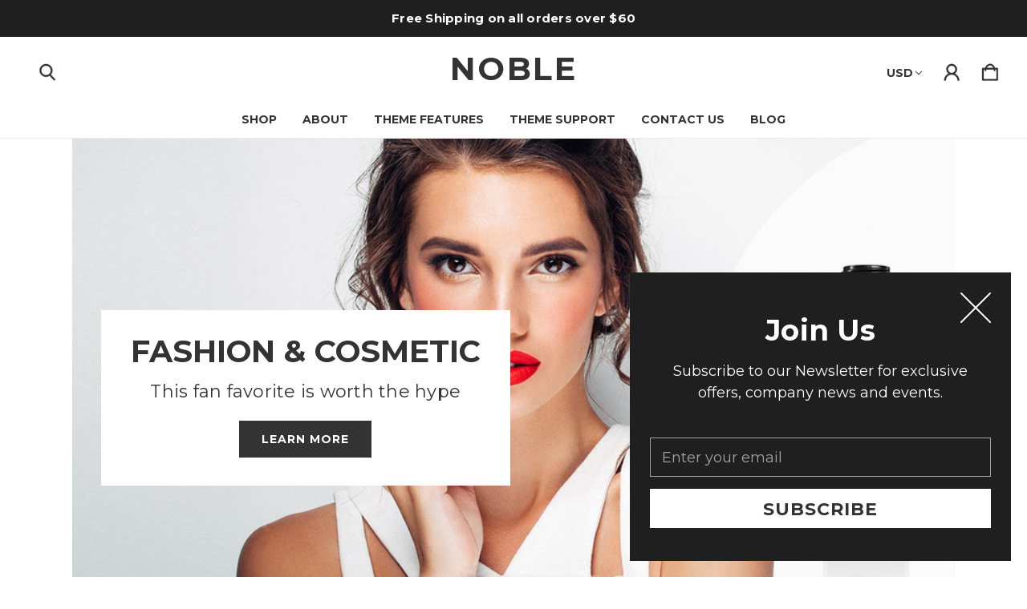

--- FILE ---
content_type: text/html; charset=UTF-8
request_url: https://noble-bold-demo.mybigcommerce.com/
body_size: 21626
content:

<!DOCTYPE html>
<html class="no-js" lang="en">
    <head>
        <title>Noble Bold Demo</title>
        <link rel="dns-prefetch preconnect" href="https://cdn11.bigcommerce.com/s-c4j8uclpvy" crossorigin><link rel="dns-prefetch preconnect" href="https://fonts.googleapis.com/" crossorigin><link rel="dns-prefetch preconnect" href="https://fonts.gstatic.com/" crossorigin>
        <link rel='canonical' href='https://noble-bold-demo.mybigcommerce.com/' /><meta name='platform' content='bigcommerce.stencil' />
        <meta property="og:id" content="">
        
         

        <link href="https://cdn11.bigcommerce.com/s-c4j8uclpvy/product_images/Noble-Bold-Favicon.png?t&#x3D;1659045430" rel="shortcut icon">
        <meta name="viewport" content="width=device-width, initial-scale=1">

        <script>
            document.documentElement.className = document.documentElement.className.replace('no-js', 'js');
        </script>

        <script>
    function browserSupportsAllFeatures() {
        return window.Promise
            && window.fetch
            && window.URL
            && window.URLSearchParams
            && window.WeakMap
            // object-fit support
            && ('objectFit' in document.documentElement.style);
    }

    function loadScript(src) {
        var js = document.createElement('script');
        js.src = src;
        js.onerror = function () {
            console.error('Failed to load polyfill script ' + src);
        };
        document.head.appendChild(js);
    }

    if (!browserSupportsAllFeatures()) {
        loadScript('https://cdn11.bigcommerce.com/s-c4j8uclpvy/stencil/96e26880-fc0e-013c-0f07-76ff1f80a504/e/105d80d0-1d42-013b-2a06-222d1a6450bc/dist/theme-bundle.polyfills.js');
    }
</script>
        <script>window.consentManagerTranslations = `{"locale":"en","locales":{"consent_manager.data_collection_warning":"en","consent_manager.accept_all_cookies":"en","consent_manager.gdpr_settings":"en","consent_manager.data_collection_preferences":"en","consent_manager.manage_data_collection_preferences":"en","consent_manager.use_data_by_cookies":"en","consent_manager.data_categories_table":"en","consent_manager.allow":"en","consent_manager.accept":"en","consent_manager.deny":"en","consent_manager.dismiss":"en","consent_manager.reject_all":"en","consent_manager.category":"en","consent_manager.purpose":"en","consent_manager.functional_category":"en","consent_manager.functional_purpose":"en","consent_manager.analytics_category":"en","consent_manager.analytics_purpose":"en","consent_manager.targeting_category":"en","consent_manager.advertising_category":"en","consent_manager.advertising_purpose":"en","consent_manager.essential_category":"en","consent_manager.esential_purpose":"en","consent_manager.yes":"en","consent_manager.no":"en","consent_manager.not_available":"en","consent_manager.cancel":"en","consent_manager.save":"en","consent_manager.back_to_preferences":"en","consent_manager.close_without_changes":"en","consent_manager.unsaved_changes":"en","consent_manager.by_using":"en","consent_manager.agree_on_data_collection":"en","consent_manager.change_preferences":"en","consent_manager.cancel_dialog_title":"en","consent_manager.privacy_policy":"en","consent_manager.allow_category_tracking":"en","consent_manager.disallow_category_tracking":"en"},"translations":{"consent_manager.data_collection_warning":"We use cookies (and other similar technologies) to collect data to improve your shopping experience.","consent_manager.accept_all_cookies":"Accept All Cookies","consent_manager.gdpr_settings":"Settings","consent_manager.data_collection_preferences":"Website Data Collection Preferences","consent_manager.manage_data_collection_preferences":"Manage Website Data Collection Preferences","consent_manager.use_data_by_cookies":" uses data collected by cookies and JavaScript libraries to improve your shopping experience.","consent_manager.data_categories_table":"The table below outlines how we use this data by category. To opt out of a category of data collection, select 'No' and save your preferences.","consent_manager.allow":"Allow","consent_manager.accept":"Accept","consent_manager.deny":"Deny","consent_manager.dismiss":"Dismiss","consent_manager.reject_all":"Reject all","consent_manager.category":"Category","consent_manager.purpose":"Purpose","consent_manager.functional_category":"Functional","consent_manager.functional_purpose":"Enables enhanced functionality, such as videos and live chat. If you do not allow these, then some or all of these functions may not work properly.","consent_manager.analytics_category":"Analytics","consent_manager.analytics_purpose":"Provide statistical information on site usage, e.g., web analytics so we can improve this website over time.","consent_manager.targeting_category":"Targeting","consent_manager.advertising_category":"Advertising","consent_manager.advertising_purpose":"Used to create profiles or personalize content to enhance your shopping experience.","consent_manager.essential_category":"Essential","consent_manager.esential_purpose":"Essential for the site and any requested services to work, but do not perform any additional or secondary function.","consent_manager.yes":"Yes","consent_manager.no":"No","consent_manager.not_available":"N/A","consent_manager.cancel":"Cancel","consent_manager.save":"Save","consent_manager.back_to_preferences":"Back to Preferences","consent_manager.close_without_changes":"You have unsaved changes to your data collection preferences. Are you sure you want to close without saving?","consent_manager.unsaved_changes":"You have unsaved changes","consent_manager.by_using":"By using our website, you're agreeing to our","consent_manager.agree_on_data_collection":"By using our website, you're agreeing to the collection of data as described in our ","consent_manager.change_preferences":"You can change your preferences at any time","consent_manager.cancel_dialog_title":"Are you sure you want to cancel?","consent_manager.privacy_policy":"Privacy Policy","consent_manager.allow_category_tracking":"Allow [CATEGORY_NAME] tracking","consent_manager.disallow_category_tracking":"Disallow [CATEGORY_NAME] tracking"}}`;</script>

        <script>
            window.lazySizesConfig = window.lazySizesConfig || {};
            window.lazySizesConfig.loadMode = 1;
        </script>
        <script async src="https://cdn11.bigcommerce.com/s-c4j8uclpvy/stencil/96e26880-fc0e-013c-0f07-76ff1f80a504/e/105d80d0-1d42-013b-2a06-222d1a6450bc/dist/theme-bundle.head_async.js"></script>
        
        <link href="https://fonts.googleapis.com/css?family=Montserrat:700,400&display=block" rel="stylesheet">
        
        <link rel="preload" href="https://cdn11.bigcommerce.com/s-c4j8uclpvy/stencil/96e26880-fc0e-013c-0f07-76ff1f80a504/e/105d80d0-1d42-013b-2a06-222d1a6450bc/dist/theme-bundle.font.js" as="script">
        <script async src="https://cdn11.bigcommerce.com/s-c4j8uclpvy/stencil/96e26880-fc0e-013c-0f07-76ff1f80a504/e/105d80d0-1d42-013b-2a06-222d1a6450bc/dist/theme-bundle.font.js"></script>
        <script src="https://cdn11.bigcommerce.com/s-c4j8uclpvy/stencil/96e26880-fc0e-013c-0f07-76ff1f80a504/e/105d80d0-1d42-013b-2a06-222d1a6450bc/js/theme/custom/universal-parallax.min.js"></script>

        <link rel="stylesheet" href="https://cdnjs.cloudflare.com/ajax/libs/animate.css/4.1.1/animate.min.css" />

        <link data-stencil-stylesheet href="https://cdn11.bigcommerce.com/s-c4j8uclpvy/stencil/96e26880-fc0e-013c-0f07-76ff1f80a504/e/105d80d0-1d42-013b-2a06-222d1a6450bc/css/theme-892b8ac0-8342-013e-dc90-3e137fd72294.css" rel="stylesheet">

        
<script type="text/javascript">
var BCData = {};
</script>

<!-- TikTok Pixel Code Start: Initialization Script & Page Event -->
<script>
!function (w, d, t) {
  w.TiktokAnalyticsObject=t;var ttq=w[t]=w[t]||[];ttq.methods=["page","track","identify","instances","debug","on","off","once","ready","alias","group","enableCookie","disableCookie"],ttq.setAndDefer=function(t,e){t[e]=function(){t.push([e].concat(Array.prototype.slice.call(arguments,0)))}};for(var i=0;i<ttq.methods.length;i++)ttq.setAndDefer(ttq,ttq.methods[i]);ttq.instance=function(t){for(var e=ttq._i[t]||[],n=0;n<ttq.methods.length;n++)ttq.setAndDefer(e,ttq.methods[n]);return e},ttq.load=function(e,n){var i="https://analytics.tiktok.com/i18n/pixel/events.js";ttq._i=ttq._i||{},ttq._i[e]=[],ttq._i[e]._u=i,ttq._t=ttq._t||{},ttq._t[e]=+new Date,ttq._o=ttq._o||{},ttq._o[e]=n||{},ttq._partner=ttq._partner||"BigCommerce";var o=document.createElement("script");o.type="text/javascript",o.async=!0,o.src=i+"?sdkid="+e+"&lib="+t;var a=document.getElementsByTagName("script")[0];a.parentNode.insertBefore(o,a)};

  ttq.load('CLJPN8BC77U3S5CPAUP0');
  ttq.page();
}(window, document, 'ttq');

if (typeof BODL === 'undefined') {
  // https://developer.bigcommerce.com/theme-objects/breadcrumbs
  
  // https://developer.bigcommerce.com/theme-objects/brand
  
  // https://developer.bigcommerce.com/theme-objects/category
  
  
  // https://developer.bigcommerce.com/theme-objects/product
  
  
  
  
  
  
  
  // https://developer.bigcommerce.com/theme-objects/products
  
  // https://developer.bigcommerce.com/theme-objects/product_results
  
  // https://developer.bigcommerce.com/theme-objects/order
  
  // https://developer.bigcommerce.com/theme-objects/wishlist
  
  // https://developer.bigcommerce.com/theme-objects/wishlist
  
  // https://developer.bigcommerce.com/theme-objects/cart
  // (Fetching selective cart data to prevent additional payment button object html from causing JS parse error)
  
  
  // https://developer.bigcommerce.com/theme-objects/customer
  var BODL = JSON.parse("{\"breadcrumbs\":[{\"url\":\"https://noble-bold-demo.mybigcommerce.com/\",\"name\":\"Home\"}],\"products\":{\"new\":[{\"id\":130,\"sku\":\"LST-18\",\"name\":\"Super Blender Blending Sponge\",\"url\":\"https://noble-bold-demo.mybigcommerce.com/super-blender-blending-sponge/\",\"availability\":\"Usually ships in 24 hours\",\"rating\":0,\"brand\":{\"name\":\"Brightberry\"},\"category\":[\"Face\",\"Lips\",\"Skin Care/Tools\",\"Makeup\",\"Hair\",\"Skin Care\",\"Face/Foundation\",\"Face/Blush\",\"Face/Bronzer\",\"Face/Highlighter\",\"Hair/Shampoo\",\"Hair/Hairspray\",\"Hair/Styling Tools\",\"Hair/Volume & Texture\",\"Lips/Lipstick\",\"Lips/Lip Liner\",\"Lips/Lip Stain\",\"Lips/Lip Balm\",\"Makeup/Makeup Palettes\",\"Makeup/Makeup Kits\",\"Makeup/Travel Sets\",\"Makeup/Brushes & Tools\",\"Skin Care/Cleansers\",\"Skin Care/Moisterizers\",\"Skin Care/Suncare\",\"Fragrance\",\"Fragrance/Men's Fragrance\",\"Fragrance/Women's Fragrance\",\"Fragrance/Fragrance Gifts\",\"Fragrance/Candles\",\"Gifts\",\"Gifts/Makeup Gifts\",\"Gifts/Nail Gifts\",\"Gifts/Hair Gifts\",\"Gifts/Noble Gifts\",\"Eyes\",\"Eyes/Eye Lashes\",\"Eyes/Eyebrows\",\"Eyes/Eyeshadow\",\"Eyes/Eyeliner\"],\"summary\":\"How to write product descriptions that sellOne of the best things you can do to make your store successful is invest some time in writing great product descriptions. You want to provide detailed yet...\",\"image\":{\"data\":\"https://cdn11.bigcommerce.com/s-c4j8uclpvy/images/stencil/{:size}/products/130/444/Blending-Sponge__31454.1658525869.jpg?c=1\",\"alt\":\"Super Blender Blending Sponge\"},\"images\":[{\"data\":\"https://cdn11.bigcommerce.com/s-c4j8uclpvy/images/stencil/{:size}/products/130/444/Blending-Sponge__31454.1658525869.jpg?c=1\",\"alt\":\"Super Blender Blending Sponge\"}],\"date_added\":\"21st Jul 2022\",\"pre_order\":false,\"show_cart_action\":true,\"has_options\":true,\"stock_level\":null,\"low_stock_level\":null,\"qty_in_cart\":0,\"custom_fields\":null,\"num_reviews\":0,\"weight\":{\"formatted\":\"0.01 Ounces\",\"value\":0.01},\"demo\":false,\"price\":{\"without_tax\":{\"currency\":\"USD\",\"formatted\":\"$6.99\",\"value\":6.99},\"tax_label\":\"Tax\"}},{\"id\":129,\"sku\":\"LST-17\",\"name\":\"Oil Free Matte Pressed Powder\",\"url\":\"https://noble-bold-demo.mybigcommerce.com/oil-free-matte-pressed-powder/\",\"availability\":\"Usually ships in 24 hours\",\"rating\":0,\"brand\":{\"name\":\"Lady Lux\"},\"category\":[\"Face\",\"Lips\",\"Skin Care/Tools\",\"Makeup\",\"Hair\",\"Skin Care\",\"Face/Foundation\",\"Face/Blush\",\"Face/Bronzer\",\"Face/Highlighter\",\"Hair/Shampoo\",\"Hair/Hairspray\",\"Hair/Styling Tools\",\"Hair/Volume & Texture\",\"Lips/Lipstick\",\"Lips/Lip Liner\",\"Lips/Lip Stain\",\"Lips/Lip Balm\",\"Makeup/Makeup Palettes\",\"Makeup/Makeup Kits\",\"Makeup/Travel Sets\",\"Makeup/Brushes & Tools\",\"Skin Care/Cleansers\",\"Skin Care/Moisterizers\",\"Skin Care/Suncare\",\"Fragrance\",\"Fragrance/Men's Fragrance\",\"Fragrance/Women's Fragrance\",\"Fragrance/Fragrance Gifts\",\"Fragrance/Candles\",\"Gifts\",\"Gifts/Makeup Gifts\",\"Gifts/Nail Gifts\",\"Gifts/Hair Gifts\",\"Gifts/Noble Gifts\",\"Eyes\",\"Eyes/Eye Lashes\",\"Eyes/Eyebrows\",\"Eyes/Eyeshadow\",\"Eyes/Eyeliner\"],\"summary\":\"How to write product descriptions that sellOne of the best things you can do to make your store successful is invest some time in writing great product descriptions. You want to provide detailed yet...\",\"image\":{\"data\":\"https://cdn11.bigcommerce.com/s-c4j8uclpvy/images/stencil/{:size}/products/129/442/Shiney-Compact__99693.1658525349.jpg?c=1\",\"alt\":\"Oil Free Matte Pressed Powder\"},\"images\":[{\"data\":\"https://cdn11.bigcommerce.com/s-c4j8uclpvy/images/stencil/{:size}/products/129/442/Shiney-Compact__99693.1658525349.jpg?c=1\",\"alt\":\"Oil Free Matte Pressed Powder\"},{\"data\":\"https://cdn11.bigcommerce.com/s-c4j8uclpvy/images/stencil/{:size}/products/129/443/finish__26021.1658525349.jpg?c=1\",\"alt\":\"Oil Free Matte Pressed Powder\"}],\"date_added\":\"21st Jul 2022\",\"pre_order\":false,\"show_cart_action\":true,\"has_options\":false,\"stock_level\":0,\"low_stock_level\":4,\"qty_in_cart\":0,\"custom_fields\":null,\"num_reviews\":0,\"weight\":{\"formatted\":\"0.01 Ounces\",\"value\":0.01},\"demo\":false,\"price\":{\"without_tax\":{\"currency\":\"USD\",\"formatted\":\"$9.00\",\"value\":9},\"tax_label\":\"Tax\"},\"out_of_stock_message\":\"Out of stock\"},{\"id\":128,\"sku\":\"LST-16\",\"name\":\"Artistry Palette Advanced Unlimited\",\"url\":\"https://noble-bold-demo.mybigcommerce.com/artistry-palette-advanced-unlimited/\",\"availability\":\"Usually ships in 24 hours\",\"rating\":0,\"brand\":{\"name\":\"Ultra\"},\"category\":[\"Face\",\"Lips\",\"Skin Care/Tools\",\"Makeup\",\"Hair\",\"Skin Care\",\"Face/Foundation\",\"Face/Blush\",\"Face/Bronzer\",\"Face/Highlighter\",\"Hair/Shampoo\",\"Hair/Hairspray\",\"Hair/Styling Tools\",\"Hair/Volume & Texture\",\"Lips/Lipstick\",\"Lips/Lip Liner\",\"Lips/Lip Stain\",\"Lips/Lip Balm\",\"Makeup/Makeup Palettes\",\"Makeup/Makeup Kits\",\"Makeup/Travel Sets\",\"Makeup/Brushes & Tools\",\"Skin Care/Cleansers\",\"Skin Care/Moisterizers\",\"Skin Care/Suncare\",\"Fragrance\",\"Fragrance/Men's Fragrance\",\"Fragrance/Women's Fragrance\",\"Fragrance/Fragrance Gifts\",\"Fragrance/Candles\",\"Gifts\",\"Gifts/Makeup Gifts\",\"Gifts/Nail Gifts\",\"Gifts/Hair Gifts\",\"Gifts/Noble Gifts\",\"Eyes\",\"Eyes/Eye Lashes\",\"Eyes/Eyebrows\",\"Eyes/Eyeshadow\",\"Eyes/Eyeliner\"],\"summary\":\"How to write product descriptions that sellOne of the best things you can do to make your store successful is invest some time in writing great product descriptions. You want to provide detailed yet...\",\"image\":{\"data\":\"https://cdn11.bigcommerce.com/s-c4j8uclpvy/images/stencil/{:size}/products/128/424/Artistry-Palette-Advanced-Unlimited__87674.1658511199.jpg?c=1\",\"alt\":\"Artistry Palette Advanced Unlimited\"},\"images\":[{\"data\":\"https://cdn11.bigcommerce.com/s-c4j8uclpvy/images/stencil/{:size}/products/128/424/Artistry-Palette-Advanced-Unlimited__87674.1658511199.jpg?c=1\",\"alt\":\"Artistry Palette Advanced Unlimited\"},{\"data\":\"https://cdn11.bigcommerce.com/s-c4j8uclpvy/images/stencil/{:size}/products/128/425/Artistry-Colors__01161.1658511199.jpg?c=1\",\"alt\":\"Artistry Palette Advanced Unlimited\"}],\"date_added\":\"21st Jul 2022\",\"pre_order\":false,\"show_cart_action\":true,\"has_options\":false,\"stock_level\":3,\"low_stock_level\":5,\"qty_in_cart\":0,\"custom_fields\":null,\"num_reviews\":0,\"weight\":{\"formatted\":\"0.01 Ounces\",\"value\":0.01},\"demo\":false,\"add_to_cart_url\":\"https://noble-bold-demo.mybigcommerce.com/cart.php?action=add&product_id=128\",\"price\":{\"without_tax\":{\"currency\":\"USD\",\"formatted\":\"$26.00\",\"value\":26},\"tax_label\":\"Tax\"}},{\"id\":127,\"sku\":\"LST-15\",\"name\":\"Eye Shadow Duo\",\"url\":\"https://noble-bold-demo.mybigcommerce.com/copy-of-copy-of-copy-of-copy-of-copy-of-copy-of-copy-of-copy-of-copy-of-copy-of-copy-of-copy-of-copy-of-copy-of-copy-of-healthy-glow-bronzer/\",\"availability\":\"Usually ships in 24 hours\",\"rating\":3,\"brand\":{\"name\":\"Ultra\"},\"category\":[\"Face\",\"Lips\",\"Skin Care/Tools\",\"Makeup\",\"Hair\",\"Skin Care\",\"Face/Foundation\",\"Face/Blush\",\"Face/Bronzer\",\"Face/Highlighter\",\"Hair/Shampoo\",\"Hair/Hairspray\",\"Hair/Styling Tools\",\"Hair/Volume & Texture\",\"Lips/Lipstick\",\"Lips/Lip Liner\",\"Lips/Lip Stain\",\"Lips/Lip Balm\",\"Makeup/Makeup Palettes\",\"Makeup/Makeup Kits\",\"Makeup/Travel Sets\",\"Makeup/Brushes & Tools\",\"Skin Care/Cleansers\",\"Skin Care/Moisterizers\",\"Skin Care/Suncare\",\"Fragrance\",\"Fragrance/Men's Fragrance\",\"Fragrance/Women's Fragrance\",\"Fragrance/Fragrance Gifts\",\"Fragrance/Candles\",\"Gifts\",\"Gifts/Makeup Gifts\",\"Gifts/Nail Gifts\",\"Gifts/Hair Gifts\",\"Gifts/Noble Gifts\",\"Eyes\",\"Eyes/Eye Lashes\",\"Eyes/Eyebrows\",\"Eyes/Eyeshadow\",\"Eyes/Eyeliner\"],\"summary\":\"How to write product descriptions that sellOne of the best things you can do to make your store successful is invest some time in writing great product descriptions. You want to provide detailed yet...\",\"image\":{\"data\":\"https://cdn11.bigcommerce.com/s-c4j8uclpvy/images/stencil/{:size}/products/127/441/Eye-Shadow-Duo__11271.1658525015.jpg?c=1\",\"alt\":\"Eye shadow duo\"},\"images\":[{\"data\":\"https://cdn11.bigcommerce.com/s-c4j8uclpvy/images/stencil/{:size}/products/127/441/Eye-Shadow-Duo__11271.1658525015.jpg?c=1\",\"alt\":\"Eye shadow duo\"},{\"data\":\"https://cdn11.bigcommerce.com/s-c4j8uclpvy/images/stencil/{:size}/products/127/440/Pink-smear__89106.1658525007.jpg?c=1\",\"alt\":\"Eye Shadow Duo\"}],\"date_added\":\"21st Jul 2022\",\"pre_order\":false,\"show_cart_action\":true,\"has_options\":false,\"stock_level\":4,\"low_stock_level\":0,\"qty_in_cart\":0,\"custom_fields\":null,\"num_reviews\":1,\"weight\":{\"formatted\":\"0.01 Ounces\",\"value\":0.01},\"demo\":false,\"add_to_cart_url\":\"https://noble-bold-demo.mybigcommerce.com/cart.php?action=add&product_id=127\",\"price\":{\"without_tax\":{\"currency\":\"USD\",\"formatted\":\"$24.00\",\"value\":24},\"tax_label\":\"Tax\"}},{\"id\":126,\"sku\":\"LST-14\",\"name\":\"Hot Superstar Vinyl Ink Primary\",\"url\":\"https://noble-bold-demo.mybigcommerce.com/superstar-vinyl-ink-hot-primary/\",\"availability\":\"Usually ships in 24 hours\",\"rating\":5,\"brand\":{\"name\":\"Sheen\"},\"category\":[\"Face\",\"Lips\",\"Skin Care/Tools\",\"Makeup\",\"Hair\",\"Skin Care\",\"Face/Foundation\",\"Face/Blush\",\"Face/Bronzer\",\"Face/Highlighter\",\"Hair/Shampoo\",\"Hair/Hairspray\",\"Hair/Styling Tools\",\"Hair/Volume & Texture\",\"Lips/Lipstick\",\"Lips/Lip Liner\",\"Lips/Lip Stain\",\"Lips/Lip Balm\",\"Makeup/Makeup Palettes\",\"Makeup/Makeup Kits\",\"Makeup/Travel Sets\",\"Makeup/Brushes & Tools\",\"Skin Care/Cleansers\",\"Skin Care/Moisterizers\",\"Skin Care/Suncare\",\"Fragrance\",\"Fragrance/Men's Fragrance\",\"Fragrance/Women's Fragrance\",\"Fragrance/Fragrance Gifts\",\"Fragrance/Candles\",\"Gifts\",\"Gifts/Makeup Gifts\",\"Gifts/Nail Gifts\",\"Gifts/Hair Gifts\",\"Gifts/Noble Gifts\",\"Eyes\",\"Eyes/Eye Lashes\",\"Eyes/Eyebrows\",\"Eyes/Eyeshadow\",\"Eyes/Eyeliner\"],\"summary\":\"How to write product descriptions that sellOne of the best things you can do to make your store successful is invest some time in writing great product descriptions. You want to provide detailed yet...\",\"image\":{\"data\":\"https://cdn11.bigcommerce.com/s-c4j8uclpvy/images/stencil/{:size}/products/126/438/Noble-Lipstick__26574.1658523635.jpg?c=1\",\"alt\":\"Hot Superstar Vinyl Ink Primary\"},\"images\":[{\"data\":\"https://cdn11.bigcommerce.com/s-c4j8uclpvy/images/stencil/{:size}/products/126/438/Noble-Lipstick__26574.1658523635.jpg?c=1\",\"alt\":\"Hot Superstar Vinyl Ink Primary\"},{\"data\":\"https://cdn11.bigcommerce.com/s-c4j8uclpvy/images/stencil/{:size}/products/126/439/Noble-Lipstick-Smear__41622.1658523636.jpg?c=1\",\"alt\":\"Hot Superstar Vinyl Ink Primary\"}],\"date_added\":\"21st Jul 2022\",\"pre_order\":false,\"show_cart_action\":true,\"has_options\":false,\"stock_level\":null,\"low_stock_level\":null,\"qty_in_cart\":0,\"custom_fields\":null,\"num_reviews\":1,\"weight\":{\"formatted\":\"0.01 Ounces\",\"value\":0.01},\"demo\":false,\"add_to_cart_url\":\"https://noble-bold-demo.mybigcommerce.com/cart.php?action=add&product_id=126\",\"price\":{\"without_tax\":{\"currency\":\"USD\",\"formatted\":\"$119.00\",\"value\":119},\"tax_label\":\"Tax\"}},{\"id\":125,\"sku\":\"LST-13\",\"name\":\"Klean Smoothing Complexion Brush\",\"url\":\"https://noble-bold-demo.mybigcommerce.com/Skin-Smoothing-Complexion-Brush\",\"availability\":\"Usually ships in 24 hours\",\"rating\":0,\"brand\":{\"name\":\"OFS\"},\"category\":[\"Face\",\"Lips\",\"Skin Care/Tools\",\"Makeup\",\"Hair\",\"Skin Care\",\"Face/Foundation\",\"Face/Blush\",\"Face/Bronzer\",\"Face/Highlighter\",\"Hair/Shampoo\",\"Hair/Hairspray\",\"Hair/Styling Tools\",\"Hair/Volume & Texture\",\"Lips/Lipstick\",\"Lips/Lip Liner\",\"Lips/Lip Stain\",\"Lips/Lip Balm\",\"Makeup/Makeup Palettes\",\"Makeup/Makeup Kits\",\"Makeup/Travel Sets\",\"Makeup/Brushes & Tools\",\"Skin Care/Cleansers\",\"Skin Care/Moisterizers\",\"Skin Care/Suncare\",\"Fragrance\",\"Fragrance/Men's Fragrance\",\"Fragrance/Women's Fragrance\",\"Fragrance/Fragrance Gifts\",\"Fragrance/Candles\",\"Gifts\",\"Gifts/Makeup Gifts\",\"Gifts/Nail Gifts\",\"Gifts/Hair Gifts\",\"Gifts/Noble Gifts\",\"Eyes\",\"Eyes/Eye Lashes\",\"Eyes/Eyebrows\",\"Eyes/Eyeshadow\",\"Eyes/Eyeliner\"],\"summary\":\"How to write product descriptions that sellOne of the best things you can do to make your store successful is invest some time in writing great product descriptions. You want to provide detailed yet...\",\"image\":{\"data\":\"https://cdn11.bigcommerce.com/s-c4j8uclpvy/images/stencil/{:size}/products/125/437/Smoothing-Complexion-Brush__80894.1658523193.jpg?c=1\",\"alt\":\"Brush\"},\"images\":[{\"data\":\"https://cdn11.bigcommerce.com/s-c4j8uclpvy/images/stencil/{:size}/products/125/437/Smoothing-Complexion-Brush__80894.1658523193.jpg?c=1\",\"alt\":\"Brush\"}],\"date_added\":\"21st Jul 2022\",\"pre_order\":false,\"show_cart_action\":true,\"has_options\":false,\"stock_level\":null,\"low_stock_level\":null,\"qty_in_cart\":0,\"custom_fields\":null,\"num_reviews\":0,\"weight\":{\"formatted\":\"0.01 Ounces\",\"value\":0.01},\"demo\":false,\"add_to_cart_url\":\"https://noble-bold-demo.mybigcommerce.com/cart.php?action=add&product_id=125\",\"price\":{\"without_tax\":{\"currency\":\"USD\",\"formatted\":\"$46.00\",\"value\":46},\"tax_label\":\"Tax\"}}],\"featured\":[{\"id\":128,\"sku\":\"LST-16\",\"name\":\"Artistry Palette Advanced Unlimited\",\"url\":\"https://noble-bold-demo.mybigcommerce.com/artistry-palette-advanced-unlimited/\",\"availability\":\"Usually ships in 24 hours\",\"rating\":0,\"brand\":{\"name\":\"Ultra\"},\"category\":[\"Face\",\"Lips\",\"Skin Care/Tools\",\"Makeup\",\"Hair\",\"Skin Care\",\"Face/Foundation\",\"Face/Blush\",\"Face/Bronzer\",\"Face/Highlighter\",\"Hair/Shampoo\",\"Hair/Hairspray\",\"Hair/Styling Tools\",\"Hair/Volume & Texture\",\"Lips/Lipstick\",\"Lips/Lip Liner\",\"Lips/Lip Stain\",\"Lips/Lip Balm\",\"Makeup/Makeup Palettes\",\"Makeup/Makeup Kits\",\"Makeup/Travel Sets\",\"Makeup/Brushes & Tools\",\"Skin Care/Cleansers\",\"Skin Care/Moisterizers\",\"Skin Care/Suncare\",\"Fragrance\",\"Fragrance/Men's Fragrance\",\"Fragrance/Women's Fragrance\",\"Fragrance/Fragrance Gifts\",\"Fragrance/Candles\",\"Gifts\",\"Gifts/Makeup Gifts\",\"Gifts/Nail Gifts\",\"Gifts/Hair Gifts\",\"Gifts/Noble Gifts\",\"Eyes\",\"Eyes/Eye Lashes\",\"Eyes/Eyebrows\",\"Eyes/Eyeshadow\",\"Eyes/Eyeliner\"],\"summary\":\"How to write product descriptions that sellOne of the best things you can do to make your store successful is invest some time in writing great product descriptions. You want to provide detailed yet...\",\"image\":{\"data\":\"https://cdn11.bigcommerce.com/s-c4j8uclpvy/images/stencil/{:size}/products/128/424/Artistry-Palette-Advanced-Unlimited__87674.1658511199.jpg?c=1\",\"alt\":\"Artistry Palette Advanced Unlimited\"},\"images\":[{\"data\":\"https://cdn11.bigcommerce.com/s-c4j8uclpvy/images/stencil/{:size}/products/128/424/Artistry-Palette-Advanced-Unlimited__87674.1658511199.jpg?c=1\",\"alt\":\"Artistry Palette Advanced Unlimited\"},{\"data\":\"https://cdn11.bigcommerce.com/s-c4j8uclpvy/images/stencil/{:size}/products/128/425/Artistry-Colors__01161.1658511199.jpg?c=1\",\"alt\":\"Artistry Palette Advanced Unlimited\"}],\"date_added\":\"21st Jul 2022\",\"pre_order\":false,\"show_cart_action\":true,\"has_options\":false,\"stock_level\":3,\"low_stock_level\":5,\"qty_in_cart\":0,\"custom_fields\":null,\"num_reviews\":0,\"weight\":{\"formatted\":\"0.01 Ounces\",\"value\":0.01},\"demo\":false,\"add_to_cart_url\":\"https://noble-bold-demo.mybigcommerce.com/cart.php?action=add&product_id=128\",\"price\":{\"without_tax\":{\"currency\":\"USD\",\"formatted\":\"$26.00\",\"value\":26},\"tax_label\":\"Tax\"}},{\"id\":120,\"sku\":\"LST-8\",\"name\":\"Cosmetic Stainless Mirror\",\"url\":\"https://noble-bold-demo.mybigcommerce.com/stainless-mirror-cosmetic/\",\"availability\":\"Usually ships in 24 hours\",\"rating\":5,\"brand\":{\"name\":\"Sheen\"},\"category\":[\"Face\",\"Lips\",\"Skin Care/Tools\",\"Makeup\",\"Hair\",\"Skin Care\",\"Face/Foundation\",\"Face/Blush\",\"Face/Bronzer\",\"Face/Highlighter\",\"Hair/Shampoo\",\"Hair/Hairspray\",\"Hair/Styling Tools\",\"Hair/Volume & Texture\",\"Lips/Lipstick\",\"Lips/Lip Liner\",\"Lips/Lip Stain\",\"Lips/Lip Balm\",\"Makeup/Makeup Palettes\",\"Makeup/Makeup Kits\",\"Makeup/Travel Sets\",\"Makeup/Brushes & Tools\",\"Skin Care/Cleansers\",\"Skin Care/Moisterizers\",\"Skin Care/Suncare\",\"Fragrance\",\"Fragrance/Men's Fragrance\",\"Fragrance/Women's Fragrance\",\"Fragrance/Fragrance Gifts\",\"Fragrance/Candles\",\"Gifts\",\"Gifts/Makeup Gifts\",\"Gifts/Nail Gifts\",\"Gifts/Hair Gifts\",\"Gifts/Noble Gifts\",\"Eyes\",\"Eyes/Eye Lashes\",\"Eyes/Eyebrows\",\"Eyes/Eyeshadow\",\"Eyes/Eyeliner\"],\"summary\":\"How to write product descriptions that sellOne of the best things you can do to make your store successful is invest some time in writing great product descriptions. You want to provide detailed yet...\",\"image\":{\"data\":\"https://cdn11.bigcommerce.com/s-c4j8uclpvy/images/stencil/{:size}/products/120/416/Mirror-cosmetic3__18476.1658509223.jpg?c=1\",\"alt\":\"Stainless Mirror Side\"},\"images\":[{\"data\":\"https://cdn11.bigcommerce.com/s-c4j8uclpvy/images/stencil/{:size}/products/120/416/Mirror-cosmetic3__18476.1658509223.jpg?c=1\",\"alt\":\"Stainless Mirror Side\"},{\"data\":\"https://cdn11.bigcommerce.com/s-c4j8uclpvy/images/stencil/{:size}/products/120/415/Mirror-cosmetic__02889.1658509223.jpg?c=1\",\"alt\":\"Stainless Mirror Side\"},{\"data\":\"https://cdn11.bigcommerce.com/s-c4j8uclpvy/images/stencil/{:size}/products/120/414/Mirror-cosmetic2__18086.1658509223.jpg?c=1\",\"alt\":\"Stainless Mirror Front\"}],\"date_added\":\"21st Jul 2022\",\"pre_order\":false,\"show_cart_action\":true,\"has_options\":false,\"stock_level\":0,\"low_stock_level\":2,\"qty_in_cart\":0,\"custom_fields\":null,\"num_reviews\":1,\"weight\":{\"formatted\":\"0.01 Ounces\",\"value\":0.01},\"demo\":false,\"price\":{\"without_tax\":{\"currency\":\"USD\",\"formatted\":\"$49.99\",\"value\":49.99},\"non_sale_price_without_tax\":{\"currency\":\"USD\",\"formatted\":\"$53.97\",\"value\":53.97},\"sale_price_without_tax\":{\"currency\":\"USD\",\"formatted\":\"$49.99\",\"value\":49.99},\"tax_label\":\"Tax\"},\"out_of_stock_message\":\"Out of stock\"},{\"id\":119,\"sku\":\"LST-7\",\"name\":\"Bright Red Luscious Lipstick\",\"url\":\"https://noble-bold-demo.mybigcommerce.com/staple-red-luscious-lipstick/\",\"availability\":\"Usually ships in 24 hours\",\"rating\":4,\"brand\":{\"name\":\"Sagaform\"},\"category\":[\"Face\",\"Lips\",\"Skin Care/Tools\",\"Makeup\",\"Hair\",\"Skin Care\",\"Face/Foundation\",\"Face/Blush\",\"Face/Bronzer\",\"Face/Highlighter\",\"Hair/Shampoo\",\"Hair/Hairspray\",\"Hair/Styling Tools\",\"Hair/Volume & Texture\",\"Lips/Lipstick\",\"Lips/Lip Liner\",\"Lips/Lip Stain\",\"Lips/Lip Balm\",\"Makeup/Makeup Palettes\",\"Makeup/Makeup Kits\",\"Makeup/Travel Sets\",\"Makeup/Brushes & Tools\",\"Skin Care/Cleansers\",\"Skin Care/Moisterizers\",\"Skin Care/Suncare\",\"Fragrance\",\"Fragrance/Men's Fragrance\",\"Fragrance/Women's Fragrance\",\"Fragrance/Fragrance Gifts\",\"Fragrance/Candles\",\"Gifts\",\"Gifts/Makeup Gifts\",\"Gifts/Nail Gifts\",\"Gifts/Hair Gifts\",\"Gifts/Noble Gifts\",\"Eyes\",\"Eyes/Eye Lashes\",\"Eyes/Eyebrows\",\"Eyes/Eyeshadow\",\"Eyes/Eyeliner\"],\"summary\":\"How to write product descriptions that sellOne of the best things you can do to make your store successful is invest some time in writing great product descriptions. You want to provide detailed yet...\",\"image\":{\"data\":\"https://cdn11.bigcommerce.com/s-c4j8uclpvy/images/stencil/{:size}/products/119/408/Staple-Red-Lipstick__49868.1658508766.jpg?c=1\",\"alt\":\"Bright Red Luscious Lipstick\"},\"images\":[{\"data\":\"https://cdn11.bigcommerce.com/s-c4j8uclpvy/images/stencil/{:size}/products/119/408/Staple-Red-Lipstick__49868.1658508766.jpg?c=1\",\"alt\":\"Bright Red Luscious Lipstick\"},{\"data\":\"https://cdn11.bigcommerce.com/s-c4j8uclpvy/images/stencil/{:size}/products/119/409/Staple-passion-Lipstick__96028.1658508766.jpg?c=1\",\"alt\":\"Bright Red Luscious Lipstick\"},{\"data\":\"https://cdn11.bigcommerce.com/s-c4j8uclpvy/images/stencil/{:size}/products/119/410/Staple-plum-Lipstick__16126.1658507741.jpg?c=1\",\"alt\":\"Bright Red Luscious Lipstick\"}],\"date_added\":\"21st Jul 2022\",\"pre_order\":false,\"show_cart_action\":true,\"has_options\":true,\"stock_level\":null,\"low_stock_level\":null,\"qty_in_cart\":0,\"custom_fields\":null,\"num_reviews\":2,\"weight\":{\"formatted\":\"0.01 Ounces\",\"value\":0.01},\"demo\":false,\"price\":{\"without_tax\":{\"currency\":\"USD\",\"formatted\":\"$9.00\",\"value\":9},\"tax_label\":\"Tax\"}},{\"id\":117,\"sku\":\"LST-5\",\"name\":\"All Color Eyeshadow Sticks\",\"url\":\"https://noble-bold-demo.mybigcommerce.com/long-wear-cream-eyeshadow-stick/\",\"availability\":\"Usually ships in 24 hours\",\"rating\":5,\"brand\":{\"name\":\"Lady Lux\"},\"category\":[\"Face\",\"Lips\",\"Skin Care/Tools\",\"Makeup\",\"Hair\",\"Skin Care\",\"Face/Foundation\",\"Face/Blush\",\"Face/Bronzer\",\"Face/Highlighter\",\"Hair/Shampoo\",\"Hair/Hairspray\",\"Hair/Styling Tools\",\"Hair/Volume & Texture\",\"Lips/Lipstick\",\"Lips/Lip Liner\",\"Lips/Lip Stain\",\"Lips/Lip Balm\",\"Makeup/Makeup Palettes\",\"Makeup/Makeup Kits\",\"Makeup/Travel Sets\",\"Makeup/Brushes & Tools\",\"Skin Care/Cleansers\",\"Skin Care/Moisterizers\",\"Skin Care/Suncare\",\"Fragrance\",\"Fragrance/Men's Fragrance\",\"Fragrance/Women's Fragrance\",\"Fragrance/Fragrance Gifts\",\"Fragrance/Candles\",\"Gifts\",\"Gifts/Makeup Gifts\",\"Gifts/Nail Gifts\",\"Gifts/Hair Gifts\",\"Gifts/Noble Gifts\",\"Eyes\",\"Eyes/Eye Lashes\",\"Eyes/Eyebrows\",\"Eyes/Eyeshadow\",\"Eyes/Eyeliner\"],\"summary\":\"How to write product descriptions that sellOne of the best things you can do to make your store successful is invest some time in writing great product descriptions. You want to provide detailed yet...\",\"image\":{\"data\":\"https://cdn11.bigcommerce.com/s-c4j8uclpvy/images/stencil/{:size}/products/117/393/pink-pen__92365.1658499806.jpg?c=1\",\"alt\":\"Golden  Pink Pen\"},\"images\":[{\"data\":\"https://cdn11.bigcommerce.com/s-c4j8uclpvy/images/stencil/{:size}/products/117/393/pink-pen__92365.1658499806.jpg?c=1\",\"alt\":\"Golden  Pink Pen\"},{\"data\":\"https://cdn11.bigcommerce.com/s-c4j8uclpvy/images/stencil/{:size}/products/117/394/Pink-smear__56797.1658499806.jpg?c=1\",\"alt\":\"Golden Pink Smear\"},{\"data\":\"https://cdn11.bigcommerce.com/s-c4j8uclpvy/images/stencil/{:size}/products/117/395/pink-eyes__94913.1658499806.jpg?c=1\",\"alt\":\"Golden Pink\"},{\"data\":\"https://cdn11.bigcommerce.com/s-c4j8uclpvy/images/stencil/{:size}/products/117/396/light-pen__00748.1658499961.jpg?c=1\",\"alt\":\"Vanilla Pen\"},{\"data\":\"https://cdn11.bigcommerce.com/s-c4j8uclpvy/images/stencil/{:size}/products/117/397/Light-smear__17193.1658499961.jpg?c=1\",\"alt\":\"Vanilla Smear\"}],\"date_added\":\"21st Jul 2022\",\"pre_order\":false,\"show_cart_action\":true,\"has_options\":true,\"stock_level\":null,\"low_stock_level\":null,\"qty_in_cart\":0,\"custom_fields\":null,\"num_reviews\":1,\"weight\":{\"formatted\":\"0.01 Ounces\",\"value\":0.01},\"demo\":false,\"price\":{\"without_tax\":{\"currency\":\"USD\",\"formatted\":\"$29.00\",\"value\":29},\"non_sale_price_without_tax\":{\"currency\":\"USD\",\"formatted\":\"$32.00\",\"value\":32},\"sale_price_without_tax\":{\"currency\":\"USD\",\"formatted\":\"$29.00\",\"value\":29},\"tax_label\":\"Tax\"}},{\"id\":116,\"sku\":\"LST-4\",\"name\":\"Cream-Balm Sunny Day Bronzer\",\"url\":\"https://noble-bold-demo.mybigcommerce.com/Sunny-Day-Cream-Balm-Bronzer\",\"availability\":\"Usually ships in 24 hours\",\"rating\":5,\"brand\":{\"name\":\"Sheen\"},\"category\":[\"Face\",\"Lips\",\"Skin Care/Tools\",\"Makeup\",\"Hair\",\"Skin Care\",\"Face/Foundation\",\"Face/Blush\",\"Face/Bronzer\",\"Face/Highlighter\",\"Hair/Shampoo\",\"Hair/Hairspray\",\"Hair/Styling Tools\",\"Hair/Volume & Texture\",\"Lips/Lipstick\",\"Lips/Lip Liner\",\"Lips/Lip Stain\",\"Lips/Lip Balm\",\"Makeup/Makeup Palettes\",\"Makeup/Makeup Kits\",\"Makeup/Travel Sets\",\"Makeup/Brushes & Tools\",\"Skin Care/Cleansers\",\"Skin Care/Moisterizers\",\"Skin Care/Suncare\",\"Fragrance\",\"Fragrance/Men's Fragrance\",\"Fragrance/Women's Fragrance\",\"Fragrance/Fragrance Gifts\",\"Fragrance/Candles\",\"Gifts\",\"Gifts/Makeup Gifts\",\"Gifts/Nail Gifts\",\"Gifts/Hair Gifts\",\"Gifts/Noble Gifts\",\"Eyes\",\"Eyes/Eye Lashes\",\"Eyes/Eyebrows\",\"Eyes/Eyeshadow\",\"Eyes/Eyeliner\"],\"summary\":\"How to write product descriptions that sellOne of the best things you can do to make your store successful is invest some time in writing great product descriptions. You want to provide detailed yet...\",\"image\":{\"data\":\"https://cdn11.bigcommerce.com/s-c4j8uclpvy/images/stencil/{:size}/products/116/392/carmel_bronzer__11601.1658497027.jpg?c=1\",\"alt\":\"Golden\"},\"images\":[{\"data\":\"https://cdn11.bigcommerce.com/s-c4j8uclpvy/images/stencil/{:size}/products/116/392/carmel_bronzer__11601.1658497027.jpg?c=1\",\"alt\":\"Golden\"},{\"data\":\"https://cdn11.bigcommerce.com/s-c4j8uclpvy/images/stencil/{:size}/products/116/389/light_bronzer__91596.1658497027.jpg?c=1\",\"alt\":\"Light\"},{\"data\":\"https://cdn11.bigcommerce.com/s-c4j8uclpvy/images/stencil/{:size}/products/116/391/med_bronzer__42505.1658496854.jpg?c=1\",\"alt\":\"Brown\"},{\"data\":\"https://cdn11.bigcommerce.com/s-c4j8uclpvy/images/stencil/{:size}/products/116/390/dark_bronzer__29016.1658496854.jpg?c=1\",\"alt\":\"Dark\"}],\"date_added\":\"21st Jul 2022\",\"pre_order\":true,\"show_cart_action\":true,\"has_options\":false,\"stock_level\":null,\"low_stock_level\":null,\"qty_in_cart\":0,\"custom_fields\":[{\"id\":1,\"name\":\"Bronzer Texture\",\"value\":\"Satin\"}],\"num_reviews\":1,\"weight\":{\"formatted\":\"0.01 Ounces\",\"value\":0.01},\"demo\":false,\"price\":{\"without_tax\":{\"currency\":\"USD\",\"formatted\":\"$30.00\",\"value\":30},\"tax_label\":\"Tax\"},\"pre_order_add_to_cart_url\":\"https://noble-bold-demo.mybigcommerce.com/cart.php?action=add&product_id=116\",\"release_date\":\"Available: 1st Jan 2026\"},{\"id\":113,\"sku\":\"LST-1\",\"name\":\"24k Gold Eye Mask\",\"url\":\"https://noble-bold-demo.mybigcommerce.com/24k-Gold-Eye-Mask/\",\"availability\":\"Usually ships in 24 hours\",\"rating\":0,\"brand\":{\"name\":\"Common Good\"},\"category\":[\"Face\",\"Lips\",\"Skin Care/Tools\",\"Makeup\",\"Hair\",\"Skin Care\",\"Face/Foundation\",\"Face/Blush\",\"Face/Bronzer\",\"Face/Highlighter\",\"Hair/Shampoo\",\"Hair/Hairspray\",\"Hair/Styling Tools\",\"Hair/Volume & Texture\",\"Lips/Lipstick\",\"Lips/Lip Liner\",\"Lips/Lip Stain\",\"Lips/Lip Balm\",\"Makeup/Makeup Palettes\",\"Makeup/Makeup Kits\",\"Makeup/Travel Sets\",\"Makeup/Brushes & Tools\",\"Skin Care/Cleansers\",\"Skin Care/Moisterizers\",\"Skin Care/Suncare\",\"Fragrance\",\"Fragrance/Men's Fragrance\",\"Fragrance/Women's Fragrance\",\"Fragrance/Fragrance Gifts\",\"Fragrance/Candles\",\"Gifts\",\"Gifts/Makeup Gifts\",\"Gifts/Nail Gifts\",\"Gifts/Hair Gifts\",\"Gifts/Noble Gifts\",\"Eyes\",\"Eyes/Eye Lashes\",\"Eyes/Eyebrows\",\"Eyes/Eyeshadow\",\"Eyes/Eyeliner\"],\"summary\":\"How to write product descriptions that sellOne of the best things you can do to make your store successful is invest some time in writing great product descriptions. You want to provide detailed yet...\",\"image\":{\"data\":\"https://cdn11.bigcommerce.com/s-c4j8uclpvy/images/stencil/{:size}/products/113/382/Gold-Eye-Mask__53232.1658441192.jpg?c=1\",\"alt\":\"24k Gold Eye Mask\"},\"images\":[{\"data\":\"https://cdn11.bigcommerce.com/s-c4j8uclpvy/images/stencil/{:size}/products/113/382/Gold-Eye-Mask__53232.1658441192.jpg?c=1\",\"alt\":\"24k Gold Eye Mask\"},{\"data\":\"https://cdn11.bigcommerce.com/s-c4j8uclpvy/images/stencil/{:size}/products/113/383/Gold-Eye-Mask1__75783.1658441192.jpg?c=1\",\"alt\":\"24k Gold Eye Mask\"}],\"date_added\":\"21st Jul 2022\",\"pre_order\":false,\"show_cart_action\":true,\"has_options\":false,\"stock_level\":null,\"low_stock_level\":null,\"qty_in_cart\":0,\"custom_fields\":null,\"num_reviews\":0,\"weight\":{\"formatted\":\"0.01 Ounces\",\"value\":0.01},\"demo\":false,\"add_to_cart_url\":\"https://noble-bold-demo.mybigcommerce.com/cart.php?action=add&product_id=113\",\"price\":{\"without_tax\":{\"currency\":\"USD\",\"formatted\":\"$41.89\",\"value\":41.89},\"tax_label\":\"Tax\"}}],\"top_sellers\":[{\"id\":126,\"sku\":\"LST-14\",\"name\":\"Hot Superstar Vinyl Ink Primary\",\"url\":\"https://noble-bold-demo.mybigcommerce.com/superstar-vinyl-ink-hot-primary/\",\"availability\":\"Usually ships in 24 hours\",\"rating\":5,\"brand\":{\"name\":\"Sheen\"},\"category\":[\"Face\",\"Lips\",\"Skin Care/Tools\",\"Makeup\",\"Hair\",\"Skin Care\",\"Face/Foundation\",\"Face/Blush\",\"Face/Bronzer\",\"Face/Highlighter\",\"Hair/Shampoo\",\"Hair/Hairspray\",\"Hair/Styling Tools\",\"Hair/Volume & Texture\",\"Lips/Lipstick\",\"Lips/Lip Liner\",\"Lips/Lip Stain\",\"Lips/Lip Balm\",\"Makeup/Makeup Palettes\",\"Makeup/Makeup Kits\",\"Makeup/Travel Sets\",\"Makeup/Brushes & Tools\",\"Skin Care/Cleansers\",\"Skin Care/Moisterizers\",\"Skin Care/Suncare\",\"Fragrance\",\"Fragrance/Men's Fragrance\",\"Fragrance/Women's Fragrance\",\"Fragrance/Fragrance Gifts\",\"Fragrance/Candles\",\"Gifts\",\"Gifts/Makeup Gifts\",\"Gifts/Nail Gifts\",\"Gifts/Hair Gifts\",\"Gifts/Noble Gifts\",\"Eyes\",\"Eyes/Eye Lashes\",\"Eyes/Eyebrows\",\"Eyes/Eyeshadow\",\"Eyes/Eyeliner\"],\"summary\":\"How to write product descriptions that sellOne of the best things you can do to make your store successful is invest some time in writing great product descriptions. You want to provide detailed yet...\",\"image\":{\"data\":\"https://cdn11.bigcommerce.com/s-c4j8uclpvy/images/stencil/{:size}/products/126/438/Noble-Lipstick__26574.1658523635.jpg?c=1\",\"alt\":\"Hot Superstar Vinyl Ink Primary\"},\"images\":[{\"data\":\"https://cdn11.bigcommerce.com/s-c4j8uclpvy/images/stencil/{:size}/products/126/438/Noble-Lipstick__26574.1658523635.jpg?c=1\",\"alt\":\"Hot Superstar Vinyl Ink Primary\"},{\"data\":\"https://cdn11.bigcommerce.com/s-c4j8uclpvy/images/stencil/{:size}/products/126/439/Noble-Lipstick-Smear__41622.1658523636.jpg?c=1\",\"alt\":\"Hot Superstar Vinyl Ink Primary\"}],\"date_added\":\"21st Jul 2022\",\"pre_order\":false,\"show_cart_action\":true,\"has_options\":false,\"stock_level\":null,\"low_stock_level\":null,\"qty_in_cart\":0,\"custom_fields\":null,\"num_reviews\":1,\"weight\":{\"formatted\":\"0.01 Ounces\",\"value\":0.01},\"demo\":false,\"add_to_cart_url\":\"https://noble-bold-demo.mybigcommerce.com/cart.php?action=add&product_id=126\",\"price\":{\"without_tax\":{\"currency\":\"USD\",\"formatted\":\"$119.00\",\"value\":119},\"tax_label\":\"Tax\"}},{\"id\":116,\"sku\":\"LST-4\",\"name\":\"Cream-Balm Sunny Day Bronzer\",\"url\":\"https://noble-bold-demo.mybigcommerce.com/Sunny-Day-Cream-Balm-Bronzer\",\"availability\":\"Usually ships in 24 hours\",\"rating\":5,\"brand\":{\"name\":\"Sheen\"},\"category\":[\"Face\",\"Lips\",\"Skin Care/Tools\",\"Makeup\",\"Hair\",\"Skin Care\",\"Face/Foundation\",\"Face/Blush\",\"Face/Bronzer\",\"Face/Highlighter\",\"Hair/Shampoo\",\"Hair/Hairspray\",\"Hair/Styling Tools\",\"Hair/Volume & Texture\",\"Lips/Lipstick\",\"Lips/Lip Liner\",\"Lips/Lip Stain\",\"Lips/Lip Balm\",\"Makeup/Makeup Palettes\",\"Makeup/Makeup Kits\",\"Makeup/Travel Sets\",\"Makeup/Brushes & Tools\",\"Skin Care/Cleansers\",\"Skin Care/Moisterizers\",\"Skin Care/Suncare\",\"Fragrance\",\"Fragrance/Men's Fragrance\",\"Fragrance/Women's Fragrance\",\"Fragrance/Fragrance Gifts\",\"Fragrance/Candles\",\"Gifts\",\"Gifts/Makeup Gifts\",\"Gifts/Nail Gifts\",\"Gifts/Hair Gifts\",\"Gifts/Noble Gifts\",\"Eyes\",\"Eyes/Eye Lashes\",\"Eyes/Eyebrows\",\"Eyes/Eyeshadow\",\"Eyes/Eyeliner\"],\"summary\":\"How to write product descriptions that sellOne of the best things you can do to make your store successful is invest some time in writing great product descriptions. You want to provide detailed yet...\",\"image\":{\"data\":\"https://cdn11.bigcommerce.com/s-c4j8uclpvy/images/stencil/{:size}/products/116/392/carmel_bronzer__11601.1658497027.jpg?c=1\",\"alt\":\"Golden\"},\"images\":[{\"data\":\"https://cdn11.bigcommerce.com/s-c4j8uclpvy/images/stencil/{:size}/products/116/392/carmel_bronzer__11601.1658497027.jpg?c=1\",\"alt\":\"Golden\"},{\"data\":\"https://cdn11.bigcommerce.com/s-c4j8uclpvy/images/stencil/{:size}/products/116/389/light_bronzer__91596.1658497027.jpg?c=1\",\"alt\":\"Light\"},{\"data\":\"https://cdn11.bigcommerce.com/s-c4j8uclpvy/images/stencil/{:size}/products/116/391/med_bronzer__42505.1658496854.jpg?c=1\",\"alt\":\"Brown\"},{\"data\":\"https://cdn11.bigcommerce.com/s-c4j8uclpvy/images/stencil/{:size}/products/116/390/dark_bronzer__29016.1658496854.jpg?c=1\",\"alt\":\"Dark\"}],\"date_added\":\"21st Jul 2022\",\"pre_order\":true,\"show_cart_action\":true,\"has_options\":false,\"stock_level\":null,\"low_stock_level\":null,\"qty_in_cart\":0,\"custom_fields\":[{\"id\":1,\"name\":\"Bronzer Texture\",\"value\":\"Satin\"}],\"num_reviews\":1,\"weight\":{\"formatted\":\"0.01 Ounces\",\"value\":0.01},\"demo\":false,\"price\":{\"without_tax\":{\"currency\":\"USD\",\"formatted\":\"$30.00\",\"value\":30},\"tax_label\":\"Tax\"},\"pre_order_add_to_cart_url\":\"https://noble-bold-demo.mybigcommerce.com/cart.php?action=add&product_id=116\",\"release_date\":\"Available: 1st Jan 2026\"},{\"id\":117,\"sku\":\"LST-5\",\"name\":\"All Color Eyeshadow Sticks\",\"url\":\"https://noble-bold-demo.mybigcommerce.com/long-wear-cream-eyeshadow-stick/\",\"availability\":\"Usually ships in 24 hours\",\"rating\":5,\"brand\":{\"name\":\"Lady Lux\"},\"category\":[\"Face\",\"Lips\",\"Skin Care/Tools\",\"Makeup\",\"Hair\",\"Skin Care\",\"Face/Foundation\",\"Face/Blush\",\"Face/Bronzer\",\"Face/Highlighter\",\"Hair/Shampoo\",\"Hair/Hairspray\",\"Hair/Styling Tools\",\"Hair/Volume & Texture\",\"Lips/Lipstick\",\"Lips/Lip Liner\",\"Lips/Lip Stain\",\"Lips/Lip Balm\",\"Makeup/Makeup Palettes\",\"Makeup/Makeup Kits\",\"Makeup/Travel Sets\",\"Makeup/Brushes & Tools\",\"Skin Care/Cleansers\",\"Skin Care/Moisterizers\",\"Skin Care/Suncare\",\"Fragrance\",\"Fragrance/Men's Fragrance\",\"Fragrance/Women's Fragrance\",\"Fragrance/Fragrance Gifts\",\"Fragrance/Candles\",\"Gifts\",\"Gifts/Makeup Gifts\",\"Gifts/Nail Gifts\",\"Gifts/Hair Gifts\",\"Gifts/Noble Gifts\",\"Eyes\",\"Eyes/Eye Lashes\",\"Eyes/Eyebrows\",\"Eyes/Eyeshadow\",\"Eyes/Eyeliner\"],\"summary\":\"How to write product descriptions that sellOne of the best things you can do to make your store successful is invest some time in writing great product descriptions. You want to provide detailed yet...\",\"image\":{\"data\":\"https://cdn11.bigcommerce.com/s-c4j8uclpvy/images/stencil/{:size}/products/117/393/pink-pen__92365.1658499806.jpg?c=1\",\"alt\":\"Golden  Pink Pen\"},\"images\":[{\"data\":\"https://cdn11.bigcommerce.com/s-c4j8uclpvy/images/stencil/{:size}/products/117/393/pink-pen__92365.1658499806.jpg?c=1\",\"alt\":\"Golden  Pink Pen\"},{\"data\":\"https://cdn11.bigcommerce.com/s-c4j8uclpvy/images/stencil/{:size}/products/117/394/Pink-smear__56797.1658499806.jpg?c=1\",\"alt\":\"Golden Pink Smear\"},{\"data\":\"https://cdn11.bigcommerce.com/s-c4j8uclpvy/images/stencil/{:size}/products/117/395/pink-eyes__94913.1658499806.jpg?c=1\",\"alt\":\"Golden Pink\"},{\"data\":\"https://cdn11.bigcommerce.com/s-c4j8uclpvy/images/stencil/{:size}/products/117/396/light-pen__00748.1658499961.jpg?c=1\",\"alt\":\"Vanilla Pen\"},{\"data\":\"https://cdn11.bigcommerce.com/s-c4j8uclpvy/images/stencil/{:size}/products/117/397/Light-smear__17193.1658499961.jpg?c=1\",\"alt\":\"Vanilla Smear\"}],\"date_added\":\"21st Jul 2022\",\"pre_order\":false,\"show_cart_action\":true,\"has_options\":true,\"stock_level\":null,\"low_stock_level\":null,\"qty_in_cart\":0,\"custom_fields\":null,\"num_reviews\":1,\"weight\":{\"formatted\":\"0.01 Ounces\",\"value\":0.01},\"demo\":false,\"price\":{\"without_tax\":{\"currency\":\"USD\",\"formatted\":\"$29.00\",\"value\":29},\"non_sale_price_without_tax\":{\"currency\":\"USD\",\"formatted\":\"$32.00\",\"value\":32},\"sale_price_without_tax\":{\"currency\":\"USD\",\"formatted\":\"$29.00\",\"value\":29},\"tax_label\":\"Tax\"}},{\"id\":129,\"sku\":\"LST-17\",\"name\":\"Oil Free Matte Pressed Powder\",\"url\":\"https://noble-bold-demo.mybigcommerce.com/oil-free-matte-pressed-powder/\",\"availability\":\"Usually ships in 24 hours\",\"rating\":0,\"brand\":{\"name\":\"Lady Lux\"},\"category\":[\"Face\",\"Lips\",\"Skin Care/Tools\",\"Makeup\",\"Hair\",\"Skin Care\",\"Face/Foundation\",\"Face/Blush\",\"Face/Bronzer\",\"Face/Highlighter\",\"Hair/Shampoo\",\"Hair/Hairspray\",\"Hair/Styling Tools\",\"Hair/Volume & Texture\",\"Lips/Lipstick\",\"Lips/Lip Liner\",\"Lips/Lip Stain\",\"Lips/Lip Balm\",\"Makeup/Makeup Palettes\",\"Makeup/Makeup Kits\",\"Makeup/Travel Sets\",\"Makeup/Brushes & Tools\",\"Skin Care/Cleansers\",\"Skin Care/Moisterizers\",\"Skin Care/Suncare\",\"Fragrance\",\"Fragrance/Men's Fragrance\",\"Fragrance/Women's Fragrance\",\"Fragrance/Fragrance Gifts\",\"Fragrance/Candles\",\"Gifts\",\"Gifts/Makeup Gifts\",\"Gifts/Nail Gifts\",\"Gifts/Hair Gifts\",\"Gifts/Noble Gifts\",\"Eyes\",\"Eyes/Eye Lashes\",\"Eyes/Eyebrows\",\"Eyes/Eyeshadow\",\"Eyes/Eyeliner\"],\"summary\":\"How to write product descriptions that sellOne of the best things you can do to make your store successful is invest some time in writing great product descriptions. You want to provide detailed yet...\",\"image\":{\"data\":\"https://cdn11.bigcommerce.com/s-c4j8uclpvy/images/stencil/{:size}/products/129/442/Shiney-Compact__99693.1658525349.jpg?c=1\",\"alt\":\"Oil Free Matte Pressed Powder\"},\"images\":[{\"data\":\"https://cdn11.bigcommerce.com/s-c4j8uclpvy/images/stencil/{:size}/products/129/442/Shiney-Compact__99693.1658525349.jpg?c=1\",\"alt\":\"Oil Free Matte Pressed Powder\"},{\"data\":\"https://cdn11.bigcommerce.com/s-c4j8uclpvy/images/stencil/{:size}/products/129/443/finish__26021.1658525349.jpg?c=1\",\"alt\":\"Oil Free Matte Pressed Powder\"}],\"date_added\":\"21st Jul 2022\",\"pre_order\":false,\"show_cart_action\":true,\"has_options\":false,\"stock_level\":0,\"low_stock_level\":4,\"qty_in_cart\":0,\"custom_fields\":null,\"num_reviews\":0,\"weight\":{\"formatted\":\"0.01 Ounces\",\"value\":0.01},\"demo\":false,\"price\":{\"without_tax\":{\"currency\":\"USD\",\"formatted\":\"$9.00\",\"value\":9},\"tax_label\":\"Tax\"},\"out_of_stock_message\":\"Out of stock\"},{\"id\":115,\"sku\":\"LST-3\",\"name\":\"Pastel Face Powder 4 Color Autumn\",\"url\":\"https://noble-bold-demo.mybigcommerce.com/pastel-face-powder-4-color-autumn/\",\"availability\":\"Usually ships in 24 hours\",\"rating\":3,\"brand\":{\"name\":\"Ultra\"},\"category\":[\"Face\",\"Lips\",\"Skin Care/Tools\",\"Makeup\",\"Hair\",\"Skin Care\",\"Face/Foundation\",\"Face/Blush\",\"Face/Bronzer\",\"Face/Highlighter\",\"Hair/Shampoo\",\"Hair/Hairspray\",\"Hair/Styling Tools\",\"Hair/Volume & Texture\",\"Lips/Lipstick\",\"Lips/Lip Liner\",\"Lips/Lip Stain\",\"Lips/Lip Balm\",\"Makeup/Makeup Palettes\",\"Makeup/Makeup Kits\",\"Makeup/Travel Sets\",\"Makeup/Brushes & Tools\",\"Skin Care/Cleansers\",\"Skin Care/Moisterizers\",\"Skin Care/Suncare\",\"Fragrance\",\"Fragrance/Men's Fragrance\",\"Fragrance/Women's Fragrance\",\"Fragrance/Fragrance Gifts\",\"Fragrance/Candles\",\"Gifts\",\"Gifts/Makeup Gifts\",\"Gifts/Nail Gifts\",\"Gifts/Hair Gifts\",\"Gifts/Noble Gifts\",\"Eyes\",\"Eyes/Eye Lashes\",\"Eyes/Eyebrows\",\"Eyes/Eyeshadow\",\"Eyes/Eyeliner\"],\"summary\":\"How to write product descriptions that sellOne of the best things you can do to make your store successful is invest some time in writing great product descriptions. You want to provide detailed yet...\",\"image\":{\"data\":\"https://cdn11.bigcommerce.com/s-c4j8uclpvy/images/stencil/{:size}/products/115/387/Powder__36935.1658442859.jpg?c=1\",\"alt\":\"Pastel Face Powder 4 Color Autumn\"},\"images\":[{\"data\":\"https://cdn11.bigcommerce.com/s-c4j8uclpvy/images/stencil/{:size}/products/115/387/Powder__36935.1658442859.jpg?c=1\",\"alt\":\"Pastel Face Powder 4 Color Autumn\"},{\"data\":\"https://cdn11.bigcommerce.com/s-c4j8uclpvy/images/stencil/{:size}/products/115/388/Powder2__36313.1658442859.jpg?c=1\",\"alt\":\"Pastel Face Powder 4 Color Autumn\"}],\"date_added\":\"21st Jul 2022\",\"pre_order\":false,\"show_cart_action\":true,\"has_options\":false,\"stock_level\":null,\"low_stock_level\":null,\"qty_in_cart\":0,\"custom_fields\":null,\"num_reviews\":1,\"weight\":{\"formatted\":\"0.01 Ounces\",\"value\":0.01},\"demo\":false,\"add_to_cart_url\":\"https://noble-bold-demo.mybigcommerce.com/cart.php?action=add&product_id=115\",\"price\":{\"without_tax\":{\"currency\":\"USD\",\"formatted\":\"$45.00\",\"value\":45},\"tax_label\":\"Tax\"}},{\"id\":118,\"sku\":\"LST-6\",\"name\":\"Super Lustrous Lipstick\",\"url\":\"https://noble-bold-demo.mybigcommerce.com/super-lustrous-lipstick/\",\"availability\":\"Usually ships in 24 hours\",\"rating\":0,\"brand\":{\"name\":\"Maddox\"},\"category\":[\"Face\",\"Lips\",\"Skin Care/Tools\",\"Makeup\",\"Hair\",\"Skin Care\",\"Face/Foundation\",\"Face/Blush\",\"Face/Bronzer\",\"Face/Highlighter\",\"Hair/Shampoo\",\"Hair/Hairspray\",\"Hair/Styling Tools\",\"Hair/Volume & Texture\",\"Lips/Lipstick\",\"Lips/Lip Liner\",\"Lips/Lip Stain\",\"Lips/Lip Balm\",\"Makeup/Makeup Palettes\",\"Makeup/Makeup Kits\",\"Makeup/Travel Sets\",\"Makeup/Brushes & Tools\",\"Skin Care/Cleansers\",\"Skin Care/Moisterizers\",\"Skin Care/Suncare\",\"Fragrance\",\"Fragrance/Men's Fragrance\",\"Fragrance/Women's Fragrance\",\"Fragrance/Fragrance Gifts\",\"Fragrance/Candles\",\"Gifts\",\"Gifts/Makeup Gifts\",\"Gifts/Nail Gifts\",\"Gifts/Hair Gifts\",\"Gifts/Noble Gifts\",\"Eyes\",\"Eyes/Eye Lashes\",\"Eyes/Eyebrows\",\"Eyes/Eyeshadow\",\"Eyes/Eyeliner\"],\"summary\":\"How to write product descriptions that sellOne of the best things you can do to make your store successful is invest some time in writing great product descriptions. You want to provide detailed yet...\",\"image\":{\"data\":\"https://cdn11.bigcommerce.com/s-c4j8uclpvy/images/stencil/{:size}/products/118/412/Red-Lipstick__80813.1658508338.jpg?c=1\",\"alt\":\"Super Lustrous Lipstick\"},\"images\":[{\"data\":\"https://cdn11.bigcommerce.com/s-c4j8uclpvy/images/stencil/{:size}/products/118/412/Red-Lipstick__80813.1658508338.jpg?c=1\",\"alt\":\"Super Lustrous Lipstick\"},{\"data\":\"https://cdn11.bigcommerce.com/s-c4j8uclpvy/images/stencil/{:size}/products/118/413/Pink-Lipstick__81866.1658508338.jpg?c=1\",\"alt\":\"Super Lustrous Lipstick\"},{\"data\":\"https://cdn11.bigcommerce.com/s-c4j8uclpvy/images/stencil/{:size}/products/118/411/Hot-Pink-Lipstick__37688.1658508338.jpg?c=1\",\"alt\":\"Super Lustrous Lipstick\"}],\"date_added\":\"21st Jul 2022\",\"pre_order\":false,\"show_cart_action\":true,\"has_options\":true,\"stock_level\":null,\"low_stock_level\":null,\"qty_in_cart\":0,\"custom_fields\":null,\"num_reviews\":0,\"weight\":{\"formatted\":\"0.01 Ounces\",\"value\":0.01},\"demo\":false,\"price\":{\"without_tax\":{\"currency\":\"USD\",\"formatted\":\"$4.97\",\"value\":4.97},\"tax_label\":\"Tax\"}}]},\"phone\":null,\"email\":null}");

  if (BODL.categoryName) {
    BODL.category = {
      name: BODL.categoryName,
      products: BODL.categoryProducts,
    }
  }

  if (BODL.productTitle) {
    BODL.product = {
      id: BODL.productId,
      title: BODL.productTitle,
      price: {
        without_tax: {
          currency: BODL.productCurrency,
          value: BODL.productPrice,
        },
      },
    }
  }
}

BODL.getCartItemContentId = (item) => {
  switch(item.type) {
    case 'GiftCertificate':
      return item.type;
      break;
    default:
      return item.product_id;
  }
}

BODL.getQueryParamValue = function (name) {
  var cleanName = name.replace(/[\[]/, '\[').replace(/[\]]/, '\]');
  var regex = new RegExp('[\?&]' + cleanName + '=([^&#]*)');
  var results = regex.exec(window.location.search);
  return results === null ? '' : decodeURIComponent(results[1].replace(/\+/g, ' '));
}

// Advanced Matching
  var phoneNumber = ''
  var email = ''
  if (BODL.phone) {
    var phoneNumber = BODL.phone;
    if (BODL.phone.indexOf('+') === -1) {
   // No country code, so default to US code
        phoneNumber = `+1${phoneNumber}`;  
    }
  }

  if (BODL.email) {
    var email = BODL.email
  }
  
  ttq.instance('CLJPN8BC77U3S5CPAUP0').identify({
    email: email,
    phone_number: phoneNumber})
</script>
<!-- TikTok Pixel Code End: Initialization Script & Page Event -->

<!-- TikTok Pixel Code Start: View Product Content -->
<script>
if (BODL.product) {
  // Advanced Matching
  var phoneNumber = ''
  var email = ''
  if (BODL.phone) {
    var phoneNumber = BODL.phone;
    if (BODL.phone.indexOf('+') === -1) {
   // No country code, so default to US code
        phoneNumber = `+1${phoneNumber}`;  
    }
  }

  if (BODL.email) {
    var email = BODL.email
  }
  
  ttq.instance('CLJPN8BC77U3S5CPAUP0').identify({
    email: email,
    phone_number: phoneNumber})
  var productPrice = 0
  var productCurrency = ""
  if (BODL.productCurrencyWithoutTax && BODL.productCurrencyWithoutTax !== "") {
    productPrice = BODL.productPriceWithoutTax
    productCurrency = BODL.productCurrencyWithoutTax
  }
  if (BODL.productCurrencyWithTax && BODL.productCurrencyWithTax !== "") {
    productPrice = BODL.productPriceWithTax
    productCurrency = BODL.productCurrencyWithTax
  }
  //default contentId to productId if sku_id is not found on product 
  var contentID = BODL.productId
  if (BODL.skuId && BODL.skuId !== "") {
    contentID = BODL.skuId
  }
  ttq.instance('CLJPN8BC77U3S5CPAUP0').track('ViewContent', {
    content_id: contentID,
    content_category: BODL.breadcrumbs[1] ? BODL.breadcrumbs[1].name : '',
    content_name: BODL.product.title,
    content_type: "product_group",
    currency: productCurrency,
    price: productPrice,
    value: productPrice,
  });
}
</script>
<!-- TikTok Pixel Code End: View Product Content -->

<!-- TikTok Pixel Code Start: View Category Content -->
<script>
if (BODL.category) {
  // Advanced Matching
  var phoneNumber = ''
  var email = ''
  if (BODL.phone) {
    var phoneNumber = BODL.phone;
    if (BODL.phone.indexOf('+') === -1) {
    // No country code, so default to US code
        phoneNumber = `+1${phoneNumber}`;  
    }
  }
    
  if (BODL.email) {
    var email = BODL.email
  }
  
  ttq.instance('CLJPN8BC77U3S5CPAUP0').identify({
    email: email,
    phone_number: phoneNumber})
  ttq.instance('CLJPN8BC77U3S5CPAUP0').track('ViewContent', {
    contents: BODL.category.products.map((p) => ({
      content_id: p.id,
      content_category: BODL.category.name,
      content_name: p.name,
      content_type: "product_group"
    }))
  });
}
</script>
<!-- TikTok Pixel Code End: View Category Content -->

<!-- TikTok Pixel Code Start: Add to Wishlist -->
<script>
// This only sends one wishlist product: the one that was just added based on the 'added_product_id' param in the url
if (BODL.wishlist) {
  var productPrice = 0
  var productCurrency = ""
  if (BODL.productCurrencyWithoutTax && BODL.productCurrencyWithoutTax !== "") {
    productPrice = BODL.productPriceWithoutTax
    productCurrency = BODL.productCurrencyWithoutTax
  }
  if (BODL.productCurrencyWithTax && BODL.productCurrencyWithTax !== "") {
    productPrice = BODL.productPriceWithTax
    productCurrency = BODL.productCurrencyWithTax
  }

  var addedWishlistItem = BODL.wishlist.items.filter((i) => i.product_id === parseInt(BODL.getQueryParamValue('added_product_id'))).map((p) => ({
    var contentId = p.product_id
    if (p.sku && p.sku !== "") {
        contentId = p.sku
    }
    content_id: contentId,
    // Commenting out as category data doesn't exist on wishlist items
    // content_category: p.does_not_exist, 
    content_name: p.name,
    content_type: "product_group",
    currency: productCurrency,
    price: productPrice,
    value: productPrice,
  }));
  
  // Advanced Matching
  var phoneNumber = ''
  var email = ''
  if (BODL.phone) {
    var phoneNumber = BODL.phone;
    if (BODL.phone.indexOf('+') === -1) {
   // No country code, so default to US code
        phoneNumber = `+1${phoneNumber}`;  
    }
  }

  if (BODL.email) {
    var email = BODL.email
  }
  
  ttq.instance('CLJPN8BC77U3S5CPAUP0').identify({
    email: email,
    phone_number: phoneNumber})
  
  ttq.instance('CLJPN8BC77U3S5CPAUP0').track('AddToWishlist', addedWishlistItem[0]);
}
</script>
<!-- TikTok Pixel Code End: Add to Wishlist -->

<!-- TikTok Pixel Code Start: Subscribe to Newsletter -->
<script>
if (window.location.pathname.indexOf('/subscribe.php') === 0 && BODL.getQueryParamValue('result') === 'success') {
  // Advanced Matching
  var phoneNumber = ''
  var email = ''
  if (BODL.phone) {
    var phoneNumber = BODL.phone;
    if (BODL.phone.indexOf('+') === -1) {
   // No country code, so default to US code
        phoneNumber = `+1${phoneNumber}`;  
    }
  }

  if (BODL.email) {
    var email = BODL.email
  }
  
  ttq.instance('CLJPN8BC77U3S5CPAUP0').identify({
    email: email,
    phone_number: phoneNumber})

  ttq.instance('CLJPN8BC77U3S5CPAUP0').track('Subscribe');
}
</script>
<!-- TikTok Pixel Code End: Subscribe to Newsletter -->

<!-- TikTok Pixel Code Start: Search -->
<script>
if (BODL.search) {
  // Advanced Matching
  var phoneNumber = ''
  var email = ''
  if (BODL.phone) {
    var phoneNumber = BODL.phone;
    if (BODL.phone.indexOf('+') === -1) {
   // No country code, so default to US code
        phoneNumber = `+1${phoneNumber}`;  
    }
  }

  if (BODL.email) {
    var email = BODL.email
  }
  
  ttq.instance('CLJPN8BC77U3S5CPAUP0').identify({
    email: email,
    phone_number: phoneNumber})
  var productPrice = 0
  var productCurrency = ""
  if (BODL.productCurrencyWithoutTax && BODL.productCurrencyWithoutTax !== "") {
    productPrice = BODL.productPriceWithoutTax
    productCurrency = BODL.productCurrencyWithoutTax
  }
  if (BODL.productCurrencyWithTax && BODL.productCurrencyWithTax !== "") {
    productPrice = BODL.productPriceWithTax
    productCurrency = BODL.productCurrencyWithTax
  }

  ttq.instance('CLJPN8BC77U3S5CPAUP0').track('Search', {
    query: BODL.getQueryParamValue('search_query'),
    contents: BODL.search.products.map((p) => ({
      var contentId = p.id
      if (p.sku && p.sku !== "") {
        contentId = p.sku
      }
      content_id: contentId,
      // Products can be in multiple categories.
      // Commenting out as this might distort category reports if only the first one is used.
      // content_category: p.category[0], 
      content_name: p.name,
      content_type: "product_group",
      currency: productCurrency,
      price: productPrice,
      value: productPrice,
    }))
  });
}
</script>
<!-- TikTok Pixel Code End: Search -->

<!-- TikTok Pixel Code Start: Registration -->
<script>
if (window.location.pathname.indexOf('/login.php') === 0 && BODL.getQueryParamValue('action') === 'account_created') {
  // Advanced Matching
  var phoneNumber = ''
  var email = ''
  if (BODL.phone) {
    var phoneNumber = BODL.phone;
    if (BODL.phone.indexOf('+') === -1) {
   // No country code, so default to US code
        phoneNumber = `+1${phoneNumber}`;  
    }
  }

  if (BODL.email) {
    var email = BODL.email
  }
  
  ttq.instance('CLJPN8BC77U3S5CPAUP0').identify({
    email: email,
    phone_number: phoneNumber})
  
  ttq.instance('CLJPN8BC77U3S5CPAUP0').track('Registration');
}
</script>
<!-- TikTok Pixel Code End: Registration -->

<script nonce="{{nonce}}">
(function () {
    var xmlHttp = new XMLHttpRequest();

    xmlHttp.open('POST', 'https://bes.gcp.data.bigcommerce.com/nobot');
    xmlHttp.setRequestHeader('Content-Type', 'application/json');
    xmlHttp.send('{"store_id":"1002484843","timezone_offset":"-5.0","timestamp":"2026-02-01T02:05:03.17969700Z","visit_id":"4104fb4f-6050-4aff-b353-c953e24c9caf","channel_id":1}');
})();
</script>


        <link rel="preload" href="https://cdn11.bigcommerce.com/s-c4j8uclpvy/stencil/96e26880-fc0e-013c-0f07-76ff1f80a504/e/105d80d0-1d42-013b-2a06-222d1a6450bc/dist/theme-bundle.main.js" as="script">
    </head>
    <body class="default--template   body--with-sticky_header bold hide-outline">
        <svg data-src="https://cdn11.bigcommerce.com/s-c4j8uclpvy/stencil/96e26880-fc0e-013c-0f07-76ff1f80a504/e/105d80d0-1d42-013b-2a06-222d1a6450bc/img/icon-sprite.svg" class="icons-svg-sprite"></svg>

        <a href="#main-content" class="skip-to-main-link">Skip to main content</a>

<!-- Main Header Start -->
<header class="header  sticky-header  header-center-stacked " role="banner">
    <!-- Global Top Banner Start -->
        <div class="global-banner top">
            <p class="global-banner-text animate__animated animate__fadeIn">Free Shipping on all orders over $60</p>
        </div>
    <!-- Global Top Banner End -->

    <!-- Marketing Top Banner Start -->
    <!-- Marketing Top Banner End -->

    <div class="header-wrapper animate__animated animate__fadeIn">
        <div class="header-wrapper-inner">
            <div class="mobileMenu-toggle-open">
                <span class="mobileMenu-toggle-open-inner">
                    <svg><use xlink:href="#icon-menu" /></svg>
                </span>
            </div>
            <div class="header-left">
                    <nav class="navUser">
                        <ul class="navUser-section navUser-section--alt">
                            <li class="navUser-item navUser--search">
                                <button class="navUser-action navUser-action--quickSearch"
                                   type="button"
                                   id="quick-search-expand-1"
                                   data-search="quickSearch"
                                   aria-controls="quickSearch"
                                   aria-label="Search"
                                >
                                    <span class="navUser-custom-icon">
                                        <svg><use xlink:href="#icon-search"></use></svg>
                                    </span>
                                </button>
                            </li>
                        </ul>
                    </nav>
            </div>
            
            <div class="header-middle">
                    <h1 class="header-logo">
                        <a href="https://noble-bold-demo.mybigcommerce.com/" class="header-logo__link  " data-header-logo-link>
    <span class="header-logo-text">NOBLE</span>
    </a>
                    </h1>
            </div>
            
            <div class="header-right">
                <nav class="navUser">
        <ul class="navUser-section">
    <li class="navUser-item navUser--currencySelector">
        <a class="navUser-action navUser-action--currencySelector has-dropdown"
           href="#"
           data-dropdown="currencySelection"
           aria-controls="currencySelection"
           aria-expanded="false"
        >
            USD
            <i class="icon" aria-hidden="true">
                <svg>
                    <use xlink:href="#icon-chevron-down" />
                </svg>
            </i>
        </a>
        <ul class="dropdown-menu" id="currencySelection" data-dropdown-content aria-hidden="true" tabindex="-1">
            <li class="dropdown-menu-item">
                <a href="https://noble-bold-demo.mybigcommerce.com/?setCurrencyId=1"
                   data-currency-code="USD"
                   data-cart-currency-switch-url="https://noble-bold-demo.mybigcommerce.com/cart/change-currency"
                   data-warning="Promotions and gift certificates that don&#x27;t apply to the new currency will be removed from your cart. Are you sure you want to continue?"
                >
                    <strong>US Dollar</strong>
                </a>
            </li>
            <li class="dropdown-menu-item">
                <a href="https://noble-bold-demo.mybigcommerce.com/?setCurrencyId=2"
                   data-currency-code="AUD"
                   data-cart-currency-switch-url="https://noble-bold-demo.mybigcommerce.com/cart/change-currency"
                   data-warning="Promotions and gift certificates that don&#x27;t apply to the new currency will be removed from your cart. Are you sure you want to continue?"
                >
                    Australian Dollar
                </a>
            </li>
            <li class="dropdown-menu-item">
                <a href="https://noble-bold-demo.mybigcommerce.com/?setCurrencyId=3"
                   data-currency-code="CAD"
                   data-cart-currency-switch-url="https://noble-bold-demo.mybigcommerce.com/cart/change-currency"
                   data-warning="Promotions and gift certificates that don&#x27;t apply to the new currency will be removed from your cart. Are you sure you want to continue?"
                >
                    Canadian Dollar
                </a>
            </li>
            <li class="dropdown-menu-item">
                <a href="https://noble-bold-demo.mybigcommerce.com/?setCurrencyId=4"
                   data-currency-code="JPY"
                   data-cart-currency-switch-url="https://noble-bold-demo.mybigcommerce.com/cart/change-currency"
                   data-warning="Promotions and gift certificates that don&#x27;t apply to the new currency will be removed from your cart. Are you sure you want to continue?"
                >
                    Japanese Yen
                </a>
            </li>
            <li class="dropdown-menu-item">
                <a href="https://noble-bold-demo.mybigcommerce.com/?setCurrencyId=5"
                   data-currency-code="EUR"
                   data-cart-currency-switch-url="https://noble-bold-demo.mybigcommerce.com/cart/change-currency"
                   data-warning="Promotions and gift certificates that don&#x27;t apply to the new currency will be removed from your cart. Are you sure you want to continue?"
                >
                    Euro
                </a>
            </li>
        </ul>
    </li>
</ul>

    <ul class="navUser-section navUser-section--alt">
        
        <li class="navUser-item navUser--compare">
            <a class="navUser-action navUser-item--compare"
               href="/compare"
               data-compare-nav
               aria-label="Compare Selected"
            >
                <span class="navUser-custom-icon">
                    <svg><use xlink:href="#icon-compare"></use></svg>
                </span>
                <span class="countPill countPill--positive countPill--alt">0</span>
            </a>
        </li>
        <li class="navUser-item navUser-item--account">
            <a class="navUser-action"
               href="/login.php"
               aria-label="Sign in"
            >
                <span class="navUser-custom-icon">
                    <svg><use xlink:href="#icon-account"></use></svg>
                </span>
            </a>
        </li>
        <li class="navUser-item navUser--search">
            <button class="navUser-action navUser-action--quickSearch"
               type="button"
               id="quick-search-expand"
               data-search="quickSearch"
               aria-controls="quickSearch"
               aria-label="Search"
            >
                <span class="navUser-custom-icon">
                    <svg><use xlink:href="#icon-search"></use></svg>
                </span>
            </button>
        </li>
        <li class="navUser-item navUser-item--cart">
            <a class="navUser-action"
               data-cart-preview
               data-dropdown="cart-preview-dropdown"
               data-options="align:right"
               href="/cart.php"
               aria-label="Cart with 0 items"
            >
                <span class="navUser-item-cartLabel navUser-custom-icon">
                    <svg><use xlink:href="#icon-cart"></use></svg>
                </span>
                <span class="countPill cart-quantity"></span>
            </a>

            <div class="dropdown-menu" id="cart-preview-dropdown" data-dropdown-content aria-hidden="true"></div>
        </li>
    </ul>
    <div class="dropdown dropdown--quickSearch" id="quickSearch" aria-hidden="true" data-prevent-quick-search-close>
        <form class="form" onsubmit="return false" data-url="/search.php" data-quick-search-form>
    <fieldset class="form-fieldset">
        <div class="form-field">
            <label class="is-srOnly" for="nav-quick-search">Search</label>
            <span class="navUser-custom-icon">
                <svg><use xlink:href="#icon-search"></use></svg>
            </span>
            <input class="form-input"
               data-search-quick
               name="nav-quick-search"
               id="nav-quick-search"
               data-error-message="Search field cannot be empty."
               placeholder="Search..."
               autocomplete="off"
            >
        </div>
    </fieldset>
</form>
<section class="quickSearchResults" data-bind="html: results"></section>
<p role="status"
   aria-live="polite"
   class="aria-description--hidden"
   data-search-aria-message-predefined-text="product results for"
></p>
    </div>
</nav>
            </div>
        </div>
            <div class="header-stacked">
                <div class="navPages-container" id="menu" data-menu>
                    <nav class="navPages">
    <div class="mobileMenu-toggle-close">
        <span class="mobileMenu-toggle-close-inner">
            <svg><use xlink:href="#icon-close" /></svg>
        </span>
    </div>
    <ul class="navPages-list navPages-list-mobile">
            <li class="navPages-item navPages-item--shop">
                <a class="navPages-action" href="javascript:void(0)">
                    Shop
                </a>
                
                <span class="menu-icon">
                    <svg class="add-icon"><use xlink:href="#icon-add" /></svg>
                    <svg class="remove-icon"><use xlink:href="#icon-remove" /></svg>
                </span>
                
                    <div class="navPage-subMenu" aria-hidden="true" tabindex="-1">
    <div class="navPage-subMenu-inner ">
        <ul class="navPage-subMenu-list">
                <li class="navPage-subMenu-item">
                        <a class="navPages-action has-subMenu" href="https://noble-bold-demo.mybigcommerce.com/face/">
                            Face
                        </a>
                        <span class="menu-icon">
                            <svg class="add-icon"><use xlink:href="#icon-add" /></svg>
                            <svg class="remove-icon"><use xlink:href="#icon-remove" /></svg>
                        </span>
                        <ul class="navPage-childList">
                            <li class="navPage-childList-item">
                                <a class="navPage-childList-action navPages-action" href="https://noble-bold-demo.mybigcommerce.com/face/blush/" aria-label="Blush">Blush</a>
                            </li>
                            <li class="navPage-childList-item">
                                <a class="navPage-childList-action navPages-action" href="https://noble-bold-demo.mybigcommerce.com/face/highlighter/" aria-label="Highlighter">Highlighter</a>
                            </li>
                            <li class="navPage-childList-item">
                                <a class="navPage-childList-action navPages-action" href="https://noble-bold-demo.mybigcommerce.com/face/bronzer/" aria-label="Bronzer">Bronzer</a>
                            </li>
                            <li class="navPage-childList-item">
                                <a class="navPage-childList-action navPages-action" href="https://noble-bold-demo.mybigcommerce.com/face/foundation/" aria-label="Foundation">Foundation</a>
                            </li>
                            <li class="navPage-childList-item viewAllLink">
                                <a class="navPage-childList-action navPages-action" href="https://noble-bold-demo.mybigcommerce.com/face/">View All</a>
                            </li>
                        </ul>
                </li>
                <li class="navPage-subMenu-item">
                        <a class="navPages-action has-subMenu" href="https://noble-bold-demo.mybigcommerce.com/eyes/">
                            Eyes
                        </a>
                        <span class="menu-icon">
                            <svg class="add-icon"><use xlink:href="#icon-add" /></svg>
                            <svg class="remove-icon"><use xlink:href="#icon-remove" /></svg>
                        </span>
                        <ul class="navPage-childList">
                            <li class="navPage-childList-item">
                                <a class="navPage-childList-action navPages-action" href="https://noble-bold-demo.mybigcommerce.com/eyes/eye-lashes/" aria-label="Eye Lashes">Eye Lashes</a>
                            </li>
                            <li class="navPage-childList-item">
                                <a class="navPage-childList-action navPages-action" href="https://noble-bold-demo.mybigcommerce.com/eyes/eyebrows/" aria-label="Eyebrows">Eyebrows</a>
                            </li>
                            <li class="navPage-childList-item">
                                <a class="navPage-childList-action navPages-action" href="https://noble-bold-demo.mybigcommerce.com/eyes/eyeliner/" aria-label="Eyeliner">Eyeliner</a>
                            </li>
                            <li class="navPage-childList-item">
                                <a class="navPage-childList-action navPages-action" href="https://noble-bold-demo.mybigcommerce.com/eyes/eyeshadow/" aria-label="Eyeshadow">Eyeshadow</a>
                            </li>
                            <li class="navPage-childList-item viewAllLink">
                                <a class="navPage-childList-action navPages-action" href="https://noble-bold-demo.mybigcommerce.com/eyes/">View All</a>
                            </li>
                        </ul>
                </li>
                <li class="navPage-subMenu-item">
                        <a class="navPages-action has-subMenu" href="https://noble-bold-demo.mybigcommerce.com/lips/">
                            Lips
                        </a>
                        <span class="menu-icon">
                            <svg class="add-icon"><use xlink:href="#icon-add" /></svg>
                            <svg class="remove-icon"><use xlink:href="#icon-remove" /></svg>
                        </span>
                        <ul class="navPage-childList">
                            <li class="navPage-childList-item">
                                <a class="navPage-childList-action navPages-action" href="https://noble-bold-demo.mybigcommerce.com/lips/lipstick/" aria-label="Lipstick">Lipstick</a>
                            </li>
                            <li class="navPage-childList-item">
                                <a class="navPage-childList-action navPages-action" href="https://noble-bold-demo.mybigcommerce.com/lips/lip-stain/" aria-label="Lip Stain">Lip Stain</a>
                            </li>
                            <li class="navPage-childList-item">
                                <a class="navPage-childList-action navPages-action" href="https://noble-bold-demo.mybigcommerce.com/lips/lip-liner/" aria-label="Lip Liner">Lip Liner</a>
                            </li>
                            <li class="navPage-childList-item">
                                <a class="navPage-childList-action navPages-action" href="https://noble-bold-demo.mybigcommerce.com/lips/lip-balm/" aria-label="Lip Balm">Lip Balm</a>
                            </li>
                            <li class="navPage-childList-item viewAllLink">
                                <a class="navPage-childList-action navPages-action" href="https://noble-bold-demo.mybigcommerce.com/lips/">View All</a>
                            </li>
                        </ul>
                </li>
                <li class="navPage-subMenu-item">
                        <a class="navPages-action has-subMenu" href="https://noble-bold-demo.mybigcommerce.com/hair/">
                            Hair
                        </a>
                        <span class="menu-icon">
                            <svg class="add-icon"><use xlink:href="#icon-add" /></svg>
                            <svg class="remove-icon"><use xlink:href="#icon-remove" /></svg>
                        </span>
                        <ul class="navPage-childList">
                            <li class="navPage-childList-item">
                                <a class="navPage-childList-action navPages-action" href="https://noble-bold-demo.mybigcommerce.com/hair/hairspray/" aria-label="Hairspray">Hairspray</a>
                            </li>
                            <li class="navPage-childList-item">
                                <a class="navPage-childList-action navPages-action" href="https://noble-bold-demo.mybigcommerce.com/hair/volume-texture/" aria-label="Volume &amp; Texture">Volume &amp; Texture</a>
                            </li>
                            <li class="navPage-childList-item">
                                <a class="navPage-childList-action navPages-action" href="https://noble-bold-demo.mybigcommerce.com/hair/shampoo/" aria-label="Shampoo">Shampoo</a>
                            </li>
                            <li class="navPage-childList-item">
                                <a class="navPage-childList-action navPages-action" href="https://noble-bold-demo.mybigcommerce.com/hair/styling-tools/" aria-label="Styling Tools">Styling Tools</a>
                            </li>
                            <li class="navPage-childList-item viewAllLink">
                                <a class="navPage-childList-action navPages-action" href="https://noble-bold-demo.mybigcommerce.com/hair/">View All</a>
                            </li>
                        </ul>
                </li>
                <li class="navPage-subMenu-item">
                        <a class="navPages-action has-subMenu" href="https://noble-bold-demo.mybigcommerce.com/makeup/">
                            Makeup
                        </a>
                        <span class="menu-icon">
                            <svg class="add-icon"><use xlink:href="#icon-add" /></svg>
                            <svg class="remove-icon"><use xlink:href="#icon-remove" /></svg>
                        </span>
                        <ul class="navPage-childList">
                            <li class="navPage-childList-item">
                                <a class="navPage-childList-action navPages-action" href="https://noble-bold-demo.mybigcommerce.com/makeup/brushes-tools/" aria-label="Brushes &amp; Tools">Brushes &amp; Tools</a>
                            </li>
                            <li class="navPage-childList-item">
                                <a class="navPage-childList-action navPages-action" href="https://noble-bold-demo.mybigcommerce.com/makeup/makeup-kits/" aria-label="Makeup Kits">Makeup Kits</a>
                            </li>
                            <li class="navPage-childList-item">
                                <a class="navPage-childList-action navPages-action" href="https://noble-bold-demo.mybigcommerce.com/makeup/makeup-palettes/" aria-label="Makeup Palettes">Makeup Palettes</a>
                            </li>
                            <li class="navPage-childList-item">
                                <a class="navPage-childList-action navPages-action" href="https://noble-bold-demo.mybigcommerce.com/makeup/travel-sets/" aria-label="Travel Sets">Travel Sets</a>
                            </li>
                            <li class="navPage-childList-item viewAllLink">
                                <a class="navPage-childList-action navPages-action" href="https://noble-bold-demo.mybigcommerce.com/makeup/">View All</a>
                            </li>
                        </ul>
                </li>
                <li class="navPage-subMenu-item">
                        <a class="navPages-action has-subMenu" href="https://noble-bold-demo.mybigcommerce.com/fragrance/">
                            Fragrance
                        </a>
                        <span class="menu-icon">
                            <svg class="add-icon"><use xlink:href="#icon-add" /></svg>
                            <svg class="remove-icon"><use xlink:href="#icon-remove" /></svg>
                        </span>
                        <ul class="navPage-childList">
                            <li class="navPage-childList-item">
                                <a class="navPage-childList-action navPages-action" href="https://noble-bold-demo.mybigcommerce.com/fragrance/candles/" aria-label="Candles">Candles</a>
                            </li>
                            <li class="navPage-childList-item">
                                <a class="navPage-childList-action navPages-action" href="https://noble-bold-demo.mybigcommerce.com/fragrance/fragrance-gifts/" aria-label="Fragrance Gifts">Fragrance Gifts</a>
                            </li>
                            <li class="navPage-childList-item">
                                <a class="navPage-childList-action navPages-action" href="https://noble-bold-demo.mybigcommerce.com/fragrance/mens-fragrance/" aria-label="Men&#x27;s Fragrance">Men&#x27;s Fragrance</a>
                            </li>
                            <li class="navPage-childList-item">
                                <a class="navPage-childList-action navPages-action" href="https://noble-bold-demo.mybigcommerce.com/fragrance/womens-fragrance/" aria-label="Women&#x27;s Fragrance">Women&#x27;s Fragrance</a>
                            </li>
                            <li class="navPage-childList-item viewAllLink">
                                <a class="navPage-childList-action navPages-action" href="https://noble-bold-demo.mybigcommerce.com/fragrance/">View All</a>
                            </li>
                        </ul>
                </li>
                <li class="navPage-subMenu-item">
                        <a class="navPages-action has-subMenu" href="https://noble-bold-demo.mybigcommerce.com/skin-care/">
                            Skin Care
                        </a>
                        <span class="menu-icon">
                            <svg class="add-icon"><use xlink:href="#icon-add" /></svg>
                            <svg class="remove-icon"><use xlink:href="#icon-remove" /></svg>
                        </span>
                        <ul class="navPage-childList">
                            <li class="navPage-childList-item">
                                <a class="navPage-childList-action navPages-action" href="https://noble-bold-demo.mybigcommerce.com/skin-care/cleansers/" aria-label="Cleansers">Cleansers</a>
                            </li>
                            <li class="navPage-childList-item">
                                <a class="navPage-childList-action navPages-action" href="https://noble-bold-demo.mybigcommerce.com/skin-care/moisterizers/" aria-label="Moisterizers">Moisterizers</a>
                            </li>
                            <li class="navPage-childList-item">
                                <a class="navPage-childList-action navPages-action" href="https://noble-bold-demo.mybigcommerce.com/skin-care/suncare/" aria-label="Suncare">Suncare</a>
                            </li>
                            <li class="navPage-childList-item">
                                <a class="navPage-childList-action navPages-action" href="https://noble-bold-demo.mybigcommerce.com/skin-care/tools/" aria-label="Tools">Tools</a>
                            </li>
                            <li class="navPage-childList-item viewAllLink">
                                <a class="navPage-childList-action navPages-action" href="https://noble-bold-demo.mybigcommerce.com/skin-care/">View All</a>
                            </li>
                        </ul>
                </li>
                <li class="navPage-subMenu-item">
                        <a class="navPages-action has-subMenu" href="https://noble-bold-demo.mybigcommerce.com/gifts/">
                            Gifts
                        </a>
                        <span class="menu-icon">
                            <svg class="add-icon"><use xlink:href="#icon-add" /></svg>
                            <svg class="remove-icon"><use xlink:href="#icon-remove" /></svg>
                        </span>
                        <ul class="navPage-childList">
                            <li class="navPage-childList-item">
                                <a class="navPage-childList-action navPages-action" href="https://noble-bold-demo.mybigcommerce.com/gifts/hair-gifts/" aria-label="Hair Gifts">Hair Gifts</a>
                            </li>
                            <li class="navPage-childList-item">
                                <a class="navPage-childList-action navPages-action" href="https://noble-bold-demo.mybigcommerce.com/gifts/makeup-gifts/" aria-label="Makeup Gifts">Makeup Gifts</a>
                            </li>
                            <li class="navPage-childList-item">
                                <a class="navPage-childList-action navPages-action" href="https://noble-bold-demo.mybigcommerce.com/gifts/nail-gifts/" aria-label="Nail Gifts">Nail Gifts</a>
                            </li>
                            <li class="navPage-childList-item">
                                <a class="navPage-childList-action navPages-action" href="https://noble-bold-demo.mybigcommerce.com/gifts/noble-gifts/" aria-label="Noble Gifts">Noble Gifts</a>
                            </li>
                            <li class="navPage-childList-item viewAllLink">
                                <a class="navPage-childList-action navPages-action" href="https://noble-bold-demo.mybigcommerce.com/gifts/">View All</a>
                            </li>
                        </ul>
                </li>
        </ul>
        <div class="navPage-subMenu-image">
            <div class="navPage-subMenu-image-content">
                <a href="https://noble-bold-demo.mybigcommerce.com/face/foundation/">
                    <img src="/product_images/uploaded_images/foundation-face.jpg">
                </a>
                    <span class="navPage-subMenu-image-label">THE SALE OF THE SEASON</span>
                    <a href="https://noble-bold-demo.mybigcommerce.com/face/foundation/" class="navPage-subMenu-image-sublabel">Shop Noble Foundation</a>
            </div>
        </div>
    </div>
</div>
            </li>
                <li class="navPages-item nav-pages-Items navPages-item--content-first">
                        <a class="navPages-action" href="https://noble-bold-demo.mybigcommerce.com/about/">About</a>
                </li>
                <li class="navPages-item nav-pages-Items">
                        <a class="navPages-action has-SubPages" href="https://noble-bold-demo.mybigcommerce.com/theme-features/">
    	Theme Features
    </a> 
    <span class="menu-icon">
        <svg class="add-icon"><use xlink:href="#icon-add" /></svg>
        <svg class="remove-icon"><use xlink:href="#icon-remove" /></svg>
    </span>
    <div class="navPage-subMenu altermenu">
		<ul class="navPage-list">
				<li class="navPage-item">
						<a class="navPages-action" href="https://noble-bold-demo.mybigcommerce.com/documentation/">Documentation</a>

				</li> 
				<li class="navPage-item">
						<a class="navPages-action" href="https://noble-bold-demo.mybigcommerce.com/shipping-returns/">Shipping &amp; Returns</a>

				</li> 
		</ul>
	</div>
                </li>
                <li class="navPages-item nav-pages-Items">
                        <a class="navPages-action" href="https://noble-bold-demo.mybigcommerce.com/theme-support/">Theme Support</a>
                </li>
                <li class="navPages-item nav-pages-Items">
                        <a class="navPages-action" href="https://noble-bold-demo.mybigcommerce.com/contact-us/">Contact Us</a>
                </li>
                <li class="navPages-item nav-pages-Items">
                        <a class="navPages-action" href="https://noble-bold-demo.mybigcommerce.com/blog/">Blog</a>
                </li>
    </ul>
    
    <ul class="navPages-list navPages-list--user">
            <li class="navPages-item">
                <a class="navPages-action has-subMenu"
                   href="#"
                   data-collapsible="navPages-currency"
                   aria-controls="navPages-currency"
                   aria-expanded="false"
                   aria-label="USD"
                >
                    USD
                </a>
                <span class="menu-icon">
                    <svg class="add-icon"><use xlink:href="#icon-add" /></svg>
                    <svg class="remove-icon"><use xlink:href="#icon-remove" /></svg>
                </span>
                <div class="navPage-subMenu" id="navPages-currency" aria-hidden="true" tabindex="-1">
                    <ul class="navPage-subMenu-list">
                        <li class="navPage-subMenu-item">
                            <a class="navPage-subMenu-action navPages-action"
                               href="https://noble-bold-demo.mybigcommerce.com/?setCurrencyId=1"
                               aria-label="US Dollar"
                               data-currency-code="USD"
                               data-cart-currency-switch-url="https://noble-bold-demo.mybigcommerce.com/cart/change-currency"
                               data-warning="Promotions and gift certificates that don&#x27;t apply to the new currency will be removed from your cart. Are you sure you want to continue?"
                            >
                                    <strong>US Dollar</strong>
                            </a>
                        </li>
                        <li class="navPage-subMenu-item">
                            <a class="navPage-subMenu-action navPages-action"
                               href="https://noble-bold-demo.mybigcommerce.com/?setCurrencyId=2"
                               aria-label="Australian Dollar"
                               data-currency-code="AUD"
                               data-cart-currency-switch-url="https://noble-bold-demo.mybigcommerce.com/cart/change-currency"
                               data-warning="Promotions and gift certificates that don&#x27;t apply to the new currency will be removed from your cart. Are you sure you want to continue?"
                            >
                                    Australian Dollar
                            </a>
                        </li>
                        <li class="navPage-subMenu-item">
                            <a class="navPage-subMenu-action navPages-action"
                               href="https://noble-bold-demo.mybigcommerce.com/?setCurrencyId=3"
                               aria-label="Canadian Dollar"
                               data-currency-code="CAD"
                               data-cart-currency-switch-url="https://noble-bold-demo.mybigcommerce.com/cart/change-currency"
                               data-warning="Promotions and gift certificates that don&#x27;t apply to the new currency will be removed from your cart. Are you sure you want to continue?"
                            >
                                    Canadian Dollar
                            </a>
                        </li>
                        <li class="navPage-subMenu-item">
                            <a class="navPage-subMenu-action navPages-action"
                               href="https://noble-bold-demo.mybigcommerce.com/?setCurrencyId=4"
                               aria-label="Japanese Yen"
                               data-currency-code="JPY"
                               data-cart-currency-switch-url="https://noble-bold-demo.mybigcommerce.com/cart/change-currency"
                               data-warning="Promotions and gift certificates that don&#x27;t apply to the new currency will be removed from your cart. Are you sure you want to continue?"
                            >
                                    Japanese Yen
                            </a>
                        </li>
                        <li class="navPage-subMenu-item">
                            <a class="navPage-subMenu-action navPages-action"
                               href="https://noble-bold-demo.mybigcommerce.com/?setCurrencyId=5"
                               aria-label="Euro"
                               data-currency-code="EUR"
                               data-cart-currency-switch-url="https://noble-bold-demo.mybigcommerce.com/cart/change-currency"
                               data-warning="Promotions and gift certificates that don&#x27;t apply to the new currency will be removed from your cart. Are you sure you want to continue?"
                            >
                                    Euro
                            </a>
                        </li>
                    </ul>
                </div>
            </li>
            <li class="navPages-item">
                <a class="navPages-action"
                   href="/login.php"
                   aria-label="Sign in"
                >
                    Sign in
                </a>
                    <span class="or-label">or</span>
                    <a class="navPages-action"
                       href="/login.php?action&#x3D;create_account"
                       aria-label="Register"
                    >
                        Register
                    </a>
            </li>
    </ul>

    <div class="mobile-social-icons">
            <ul class="socialLinks socialLinks--alt">
            <li class="socialLinks-item">
                <a class="icon icon--twitter" href="http://twitter.com" target="_blank" rel="noopener" aria-label="icon of twitter">
                    <svg><use xlink:href="#icon-twitter" /></svg>
                </a>
            </li>
            <li class="socialLinks-item">
                <a class="icon icon--facebook" href="https://www.facebook.com/" target="_blank" rel="noopener" aria-label="icon of facebook">
                    <svg><use xlink:href="#icon-facebook" /></svg>
                </a>
            </li>
            <li class="socialLinks-item">
                <a class="icon icon--pinterest" href="https://www.pinterest.com/" target="_blank" rel="noopener" aria-label="icon of pinterest">
                    <svg><use xlink:href="#icon-pinterest" /></svg>
                </a>
            </li>
            <li class="socialLinks-item">
                <a class="icon icon--instagram" href="https://www.instagram.com/" target="_blank" rel="noopener" aria-label="icon of instagram">
                    <svg><use xlink:href="#icon-instagram" /></svg>
                </a>
            </li>
            <li class="socialLinks-item">
                <a class="icon icon--youtube" href="https://www.youtube.com/" target="_blank" rel="noopener" aria-label="icon of youtube">
                    <svg><use xlink:href="#icon-youtube" /></svg>
                </a>
            </li>
            <li class="socialLinks-item">
                <a class="icon icon--linkedin" href="https://www.linkedin.com/" target="_blank" rel="noopener" aria-label="icon of linkedin">
                    <svg><use xlink:href="#icon-linkedin" /></svg>
                </a>
            </li>
    </ul>
    </div>
 
</nav>
                </div>
            </div>
    </div>
</header>
<!-- Main Header End -->

<div data-content-region="header_bottom--global"></div>
<div data-content-region="header_bottom"></div>
        <main class="body" id="main-content" role="main" data-currency-code="USD">
        <div data-content-region="home_below_menu"></div>
    <div data-content-region="home_above_carousel"></div>
        <section class="heroCarousel boxed-width heroCarousel-content--center   heroCarousel--center-stacked animate__animated animate__fadeIn"
    data-slick='{
        "arrows": true,
        "mobileFirst": true,
        "slidesToShow": 1,
        "slidesToScroll": 1,
        "autoplay": true,
        "autoplaySpeed": 5000,
        "slide": "[data-hero-slide]",
        "fade": true,
        "speed": 500,
        "draggable": true,
        "responsive": [
            {
                "breakpoint": 319
            },
            {
                "breakpoint": 551
            },
            {
                "breakpoint": 801
            },
            {
                "breakpoint": 1261
            }
        ]
    }'
>
    <div data-hero-slide="0">
        <div class="heroCarousel-slide stretch  heroCarousel-slide--first">
            <a href="https://noble-bold-demo.mybigcommerce.com/theme-features/" class="heroCarousel-image-wrapper">
                <img src="https://cdn11.bigcommerce.com/s-c4j8uclpvy/images/stencil/1280w/carousel/8/Hero1.jpg?c=1" alt="Alternative Image Text For First Slide" title="Alternative Image Text For First Slide" data-sizes="auto"
srcset="https://cdn11.bigcommerce.com/s-c4j8uclpvy/images/stencil/80w/carousel/8/Hero1.jpg?c=1 80w, https://cdn11.bigcommerce.com/s-c4j8uclpvy/images/stencil/160w/carousel/8/Hero1.jpg?c=1 160w, https://cdn11.bigcommerce.com/s-c4j8uclpvy/images/stencil/320w/carousel/8/Hero1.jpg?c=1 320w, https://cdn11.bigcommerce.com/s-c4j8uclpvy/images/stencil/640w/carousel/8/Hero1.jpg?c=1 640w, https://cdn11.bigcommerce.com/s-c4j8uclpvy/images/stencil/960w/carousel/8/Hero1.jpg?c=1 960w, https://cdn11.bigcommerce.com/s-c4j8uclpvy/images/stencil/1280w/carousel/8/Hero1.jpg?c=1 1280w, https://cdn11.bigcommerce.com/s-c4j8uclpvy/images/stencil/1830w/carousel/8/Hero1.jpg?c=1 1830w"

class=" heroCarousel-image"

 />
            </a>
                <div class="heroCarousel-content">
        <p class="heroCarousel-title">FASHION &amp; COSMETIC</p>
        <p class="heroCarousel-description">This fan favorite is worth the hype</p>
        <a href="https://noble-bold-demo.mybigcommerce.com/theme-features/" aria-label="Alternative Image Text For First Slide, LEARN MORE" class="heroCarousel-action button button--primary button--large">LEARN MORE</a>
</div>
        </div>
    </div>
</section>
    <div data-content-region="home_below_carousel"></div>

    <div class="container">
        
</div>
<div class="main full">

        <div class="hp-text-section animate__animated animate__fadeIn">
        <div class="container">
            <div class="section-wrapper">
                    <h2 class="hp-section-title">About Lone Star Templates</h2>
                    <p class="hp-section-main-desc">Lone Star Templates is dedicated to providing you professionally designed BigCommerce templates at an affordable price. With a Lone Star Template as your starting point you can capture your audience by showcasing your style and telling your story. You too can have a stunning store your customers will love to shop.</p>
                    <p class="hp-section-sub-desc">Theme design by Justin Tidrow</p>
            </div>
        </div>
    </div>


        <div class="hp-sidebyside-banner">
        <div class="banner-wrapper boxed-width">
            <div class="banner-inner animation-enabled">
                    <a class="banner-img" href="https://noble-bold-demo.mybigcommerce.com/24k-Gold-Eye-Mask/">
                        <img src="/product_images/uploaded_images/24k-eye-patch.jpg">
                    </a>
                <div class="banner-content">
                        <h2 class="hp-section-title">Your shop does the talking</h2>
                        <p class="hp-section-main-desc">Showcase your products and tell your story</p>
                        <a class="hp-section-link" href="https://noble-bold-demo.mybigcommerce.com/24k-Gold-Eye-Mask/">Shop Now</a>
                </div>
            </div>
            <div class="banner-inner animation-enabled">
                    <a class="banner-img" href="https://noble-bold-demo.mybigcommerce.com/long-wear-cream-eyeshadow-stick/">
                        <img src="/product_images/uploaded_images/eye-pencil-black.jpg">
                    </a>
                <div class="banner-content">
                        <h2 class="hp-section-title">Best Design of the Season</h2>
                        <p class="hp-section-main-desc">Stay up to date with the latest designer collections</p>
                        <a class="hp-section-link" href="https://noble-bold-demo.mybigcommerce.com/long-wear-cream-eyeshadow-stick/">Shop Now</a>
                </div>
            </div>
        </div>
    </div>

        <div class="hp-categories-section">
        <div class="container">
            <div class="section-wrapper">
                <h2 class="hp-section-title">Shop Categories</h2>
                <div class="section-inner">
                    <div class="section-content animation-enabled">
                        <a href="https://noble-bold-demo.mybigcommerce.com/makeup/" class="category-link animation-enabled">
                            <div class="category-link-inner">
                                    <div class="section-img">
                                        <img src="/product_images/uploaded_images/face-cat-image.jpg">
                                    </div>
                                    <span class="section-link">FACE</span>
                            </div>
                        </a>
                    </div>
                    <div class="section-content animation-enabled">
                        <a href="https://noble-bold-demo.mybigcommerce.com/eyes/" class="category-link animation-enabled">
                            <div class="category-link-inner">
                                    <div class="section-img">
                                        <img src="/product_images/uploaded_images/eyes-cat-image.jpg">
                                    </div>
                                    <span class="section-link">EYES</span>
                            </div>
                        </a>
                    </div>
                    <div class="section-content animation-enabled">
                        <a href="https://noble-bold-demo.mybigcommerce.com/lips/" class="category-link animation-enabled">
                            <div class="category-link-inner">
                                    <div class="section-img">
                                        <img src="/product_images/uploaded_images/lips-cat-image.jpg">
                                    </div>
                                    <span class="section-link">Lips</span>
                            </div>
                        </a>
                    </div>
                    <div class="section-content animation-enabled">
                        <a href="https://noble-bold-demo.mybigcommerce.com/hair/styling-tools/" class="category-link animation-enabled">
                            <div class="category-link-inner">
                                    <div class="section-img">
                                        <img src="/product_images/uploaded_images/tools-cat-image.jpg">
                                    </div>
                                    <span class="section-link">Tools</span>
                            </div>
                        </a>
                    </div>
                </div>
            </div>
        </div>
    </div>

        <div class="hp-products-section">
    <div class="container">

            <ul class="tabs" data-tab role="tablist">
                    <li class="tab is-active" role="presentation">
                        <a class="tab-title" href="#tab-featured" role="tab" tabindex="0" aria-selected="true" controls="tab-featured">
                                Featured
                        </a>
                    </li>
                    <li class="tab" role="presentation">
                        <a class="tab-title" href="#tab-new" role="tab" tabindex="0" aria-selected="false" controls="tab-new">
                                New
                        </a>
                    </li>
                        <li class="tab" role="presentation">
                            <a class="tab-title" href="#tab-bestsellers" role="tab" tabindex="0" aria-selected="true" controls="tab-bestsellers">
                                Best Selling
                            </a>
                        </li>
            </ul>

            <div class="tabs-contents">
                    <div role="tabpanel" aria-hidden="false" class="tab-content has-jsContent is-active animation-enabled" id="tab-featured">
                        <div data-content-region="home_above_featured_products"></div>
                        <div class="productGrid productGrid--maxCol3" data-product-type="featured"   data-slick='{
        "dots": false,
        "arrow": false,
        "infinite": false,       
        "mobileFirst": true,
        "slidesToShow": 1,
        "slidesToScroll": 1,
        "responsive": [
            {
            "breakpoint": 900,
                "settings": {
                    "dots": false,
                    "arrow": false,
                    "infinite": false,  
                    "slidesToScroll": 1,
                    "slidesToShow": 4
                }
            },
            {
            "breakpoint": 767,
                "settings": {
                    "slidesToScroll": 1,
                    "slidesToShow": 3
                }
            },
            {
            "breakpoint": 479,
                "settings": {
                    "slidesToScroll": 1,
                    "slidesToShow": 2
                }
            },
            {
            "breakpoint": 414,
                "settings": {
                    "slidesToScroll": 1,
                    "slidesToShow": 2
                }
            },
            {
            "breakpoint": 319,
                "settings": {
                    "slidesToScroll": 1,
                    "slidesToShow": 1
                }
            }
        ]}'
    >
        <div class="product">
            <article
    class="card
    "
    data-test="card-128"
>
    <figure class="card-figure card-figure--with-hover-image hover-img-card-figure">

        <a href="https://noble-bold-demo.mybigcommerce.com/artistry-palette-advanced-unlimited/"
           class="card-figure__link"
           aria-label="Artistry Palette Advanced Unlimited, $26.00

"
"
           
        >
            <div class="card-img-container">
                <img src="https://cdn11.bigcommerce.com/s-c4j8uclpvy/images/stencil/332x424/products/128/424/Artistry-Palette-Advanced-Unlimited__87674.1658511199.jpg?c=1" alt="Artistry Palette Advanced Unlimited" title="Artistry Palette Advanced Unlimited" data-sizes="auto"
    srcset="https://cdn11.bigcommerce.com/s-c4j8uclpvy/images/stencil/80w/products/128/424/Artistry-Palette-Advanced-Unlimited__87674.1658511199.jpg?c=1"
data-srcset="https://cdn11.bigcommerce.com/s-c4j8uclpvy/images/stencil/80w/products/128/424/Artistry-Palette-Advanced-Unlimited__87674.1658511199.jpg?c=1 80w, https://cdn11.bigcommerce.com/s-c4j8uclpvy/images/stencil/160w/products/128/424/Artistry-Palette-Advanced-Unlimited__87674.1658511199.jpg?c=1 160w, https://cdn11.bigcommerce.com/s-c4j8uclpvy/images/stencil/320w/products/128/424/Artistry-Palette-Advanced-Unlimited__87674.1658511199.jpg?c=1 320w, https://cdn11.bigcommerce.com/s-c4j8uclpvy/images/stencil/640w/products/128/424/Artistry-Palette-Advanced-Unlimited__87674.1658511199.jpg?c=1 640w, https://cdn11.bigcommerce.com/s-c4j8uclpvy/images/stencil/960w/products/128/424/Artistry-Palette-Advanced-Unlimited__87674.1658511199.jpg?c=1 960w, https://cdn11.bigcommerce.com/s-c4j8uclpvy/images/stencil/1280w/products/128/424/Artistry-Palette-Advanced-Unlimited__87674.1658511199.jpg?c=1 1280w, https://cdn11.bigcommerce.com/s-c4j8uclpvy/images/stencil/1920w/products/128/424/Artistry-Palette-Advanced-Unlimited__87674.1658511199.jpg?c=1 1920w, https://cdn11.bigcommerce.com/s-c4j8uclpvy/images/stencil/2560w/products/128/424/Artistry-Palette-Advanced-Unlimited__87674.1658511199.jpg?c=1 2560w"

class="lazyload card-image"

 />
                      <img class='card-image hover-image' src="https://cdn11.bigcommerce.com/s-c4j8uclpvy/images/stencil/332x424/products/128/425/Artistry-Colors__01161.1658511199.jpg?c=1" data-src="https://cdn11.bigcommerce.com/s-c4j8uclpvy/images/stencil/332x424/products/128/425/Artistry-Colors__01161.1658511199.jpg?c=1" alt="Artistry Palette Advanced Unlimited" title="Artistry Palette Advanced Unlimited">
            </div>
        </a>

        <figcaption class="card-figcaption">
            <div class="card-figcaption-buttons">
                <a class="button button--icon card-figcaption-button wishList" href="javascript:void(0)" data-wishlist data-tooltip="Wish List" rel="no-follow" data-href="" aria-label="wishlist">
                    <i class="icon">
                        <svg><use xmlns:xlink="http://www.w3.org/1999/xlink" xlink:href="#icon-heart"></use></svg> 
                    </i>
                </a>
                            <button type="button" class="button button--small card-figcaption-button quickview" data-product-id="128" data-tooltip="Quick view" aria-label="quickview">
                                <i class="icon">
                                    <svg><use xmlns:xlink="http://www.w3.org/1999/xlink" xlink:href="#icon-search"></use></svg> 
                                </i>
                            </button>
            </div>
            <div class="card-figcaption-body">
                            <a href="https://noble-bold-demo.mybigcommerce.com/cart.php?action&#x3D;add&amp;product_id&#x3D;128" data-event-type="product-click" data-button-type="add-cart" class="button button--small card-figcaption-button">Add to Cart</a>
                            <span class="product-status-message aria-description--hidden">The item has been added</span>
            </div>
        </figcaption>
    </figure>
    <div class="card-body">
             <div class="card-swatches card-swatch swatch_128" data-product-id="128" data-colorswatches data-url="https://noble-bold-demo.mybigcommerce.com/artistry-palette-advanced-unlimited/"></div>

            <p class="card-text" data-test-info-type="brandName">Ultra</p>

        
        <h2 class="card-title">
            <a aria-label="Artistry Palette Advanced Unlimited, $26.00

"
"
               href="https://noble-bold-demo.mybigcommerce.com/artistry-palette-advanced-unlimited/"
               
            >
                Artistry Palette Advanced Unlimited
            </a>
        </h2>

        <div class="card-text" data-test-info-type="price">
                
        <div class="price-section price-section--withoutTax rrp-price--withoutTax" style="display: none;">
            <span class="price-label">
                    MSRP:
            </span>
            <span data-product-rrp-price-without-tax class="price price--rrp">
                
            </span>
        </div>
        <div class="price-section price-section--withoutTax non-sale-price--withoutTax" style="display: none;">
            <span class="price-label">
                    Was:
            </span>
            <span data-product-non-sale-price-without-tax class="price price--non-sale">
                
            </span>
        </div>
        <div class="price-section price-section--withoutTax">
            <span class="price-label" >
                
            </span>
            <span class="price-now-label" style="display: none;">
                     
            </span>
            <span data-product-price-without-tax class="price price--withoutTax">$26.00</span>
        </div>
        </div>
            <p class="card-text" data-test-info-type="productRating">
                <span class="rating--small">
                    <span role="img"
      aria-label="Artistry Palette Advanced Unlimited rating is 0 of 5"
>
            <span class="icon icon--ratingEmpty">
                <svg>
                    <use xlink:href="#icon-star" />
                </svg>
            </span>
            <span class="icon icon--ratingEmpty">
                <svg>
                    <use xlink:href="#icon-star" />
                </svg>
            </span>
            <span class="icon icon--ratingEmpty">
                <svg>
                    <use xlink:href="#icon-star" />
                </svg>
            </span>
            <span class="icon icon--ratingEmpty">
                <svg>
                    <use xlink:href="#icon-star" />
                </svg>
            </span>
            <span class="icon icon--ratingEmpty">
                <svg>
                    <use xlink:href="#icon-star" />
                </svg>
            </span>
</span>
                </span>
                    <span class="card-review">(0)</span>
            </p>
        <p class="card-stock stock_level_128" card-stock-level></p>
        
        <div class="card-figcaption-body d-mobile"> 
                        <a href="https://noble-bold-demo.mybigcommerce.com/cart.php?action&#x3D;add&amp;product_id&#x3D;128" data-event-type="product-click" data-button-type="add-cart" class="button button--small card-figcaption-button button--primary">Add to Cart</a>
                        <span class="product-status-message aria-description--hidden">The item has been added</span>
        </div>
    </div>
</article>
        </div>
        <div class="product">
            <article
    class="card
    "
    data-test="card-120"
>
    <figure class="card-figure card-figure--with-hover-image hover-img-card-figure">
                    <div class="sold-out-flag-side">
        <span class="sold-out-text">Sold Out</span>
    </div>

        <a href="https://noble-bold-demo.mybigcommerce.com/stainless-mirror-cosmetic/"
           class="card-figure__link"
           aria-label="Cosmetic Stainless Mirror,     Was:
$53.97,
     
$49.99

"
"
           
        >
            <div class="card-img-container">
                <img src="https://cdn11.bigcommerce.com/s-c4j8uclpvy/images/stencil/332x424/products/120/416/Mirror-cosmetic3__18476.1658509223.jpg?c=1" alt="Stainless Mirror Side" title="Stainless Mirror Side" data-sizes="auto"
    srcset="https://cdn11.bigcommerce.com/s-c4j8uclpvy/images/stencil/80w/products/120/416/Mirror-cosmetic3__18476.1658509223.jpg?c=1"
data-srcset="https://cdn11.bigcommerce.com/s-c4j8uclpvy/images/stencil/80w/products/120/416/Mirror-cosmetic3__18476.1658509223.jpg?c=1 80w, https://cdn11.bigcommerce.com/s-c4j8uclpvy/images/stencil/160w/products/120/416/Mirror-cosmetic3__18476.1658509223.jpg?c=1 160w, https://cdn11.bigcommerce.com/s-c4j8uclpvy/images/stencil/320w/products/120/416/Mirror-cosmetic3__18476.1658509223.jpg?c=1 320w, https://cdn11.bigcommerce.com/s-c4j8uclpvy/images/stencil/640w/products/120/416/Mirror-cosmetic3__18476.1658509223.jpg?c=1 640w, https://cdn11.bigcommerce.com/s-c4j8uclpvy/images/stencil/960w/products/120/416/Mirror-cosmetic3__18476.1658509223.jpg?c=1 960w, https://cdn11.bigcommerce.com/s-c4j8uclpvy/images/stencil/1280w/products/120/416/Mirror-cosmetic3__18476.1658509223.jpg?c=1 1280w, https://cdn11.bigcommerce.com/s-c4j8uclpvy/images/stencil/1920w/products/120/416/Mirror-cosmetic3__18476.1658509223.jpg?c=1 1920w, https://cdn11.bigcommerce.com/s-c4j8uclpvy/images/stencil/2560w/products/120/416/Mirror-cosmetic3__18476.1658509223.jpg?c=1 2560w"

class="lazyload card-image"

 />
                      <img class='card-image hover-image' src="https://cdn11.bigcommerce.com/s-c4j8uclpvy/images/stencil/332x424/products/120/415/Mirror-cosmetic__02889.1658509223.jpg?c=1" data-src="https://cdn11.bigcommerce.com/s-c4j8uclpvy/images/stencil/332x424/products/120/415/Mirror-cosmetic__02889.1658509223.jpg?c=1" alt="Stainless Mirror Side" title="Stainless Mirror Side">
            </div>
        </a>

        <figcaption class="card-figcaption">
            <div class="card-figcaption-buttons">
                <a class="button button--icon card-figcaption-button wishList" href="javascript:void(0)" data-wishlist data-tooltip="Wish List" rel="no-follow" data-href="" aria-label="wishlist">
                    <i class="icon">
                        <svg><use xmlns:xlink="http://www.w3.org/1999/xlink" xlink:href="#icon-heart"></use></svg> 
                    </i>
                </a>
                            <button type="button" class="button button--small card-figcaption-button quickview" data-product-id="120" data-tooltip="Quick view" aria-label="quickview">
                                <i class="icon">
                                    <svg><use xmlns:xlink="http://www.w3.org/1999/xlink" xlink:href="#icon-search"></use></svg> 
                                </i>
                            </button>
            </div>
            <div class="card-figcaption-body">
                            <a href="https://noble-bold-demo.mybigcommerce.com/stainless-mirror-cosmetic/" data-event-type="product-click" class="button button--small card-figcaption-button" data-product-id="120">Out of stock</a>
            </div>
        </figcaption>
    </figure>
    <div class="card-body">
             <div class="card-swatches card-swatch swatch_120" data-product-id="120" data-colorswatches data-url="https://noble-bold-demo.mybigcommerce.com/stainless-mirror-cosmetic/"></div>

            <p class="card-text" data-test-info-type="brandName">Sheen</p>

        
        <h2 class="card-title">
            <a aria-label="Cosmetic Stainless Mirror,     Was:
$53.97,
     
$49.99

"
"
               href="https://noble-bold-demo.mybigcommerce.com/stainless-mirror-cosmetic/"
               
            >
                Cosmetic Stainless Mirror
            </a>
        </h2>

        <div class="card-text" data-test-info-type="price">
                
        <div class="price-section price-section--withoutTax rrp-price--withoutTax" style="display: none;">
            <span class="price-label">
                    MSRP:
            </span>
            <span data-product-rrp-price-without-tax class="price price--rrp">
                
            </span>
        </div>
        <div class="price-section price-section--withoutTax non-sale-price--withoutTax" >
            <span class="price-label">
                    Was:
            </span>
            <span data-product-non-sale-price-without-tax class="price price--non-sale">
                $53.97
            </span>
        </div>
        <div class="price-section price-section--withoutTax">
            <span class="price-label" style="display: none;">
                
            </span>
            <span class="price-now-label" >
                     
            </span>
            <span data-product-price-without-tax class="price price--withoutTax">$49.99</span>
        </div>
        </div>
            <p class="card-text" data-test-info-type="productRating">
                <span class="rating--small">
                    <span role="img"
      aria-label="Cosmetic Stainless Mirror rating is 5 of 5"
>
            <span class="icon icon--ratingFull">
                <svg>
                    <use xlink:href="#icon-star" />
                </svg>
            </span>
            <span class="icon icon--ratingFull">
                <svg>
                    <use xlink:href="#icon-star" />
                </svg>
            </span>
            <span class="icon icon--ratingFull">
                <svg>
                    <use xlink:href="#icon-star" />
                </svg>
            </span>
            <span class="icon icon--ratingFull">
                <svg>
                    <use xlink:href="#icon-star" />
                </svg>
            </span>
            <span class="icon icon--ratingFull">
                <svg>
                    <use xlink:href="#icon-star" />
                </svg>
            </span>
</span>
                </span>
                    <span class="card-review">(1)</span>
            </p>
        <p class="card-stock stock_level_120" card-stock-level></p>
        
        <div class="card-figcaption-body d-mobile"> 
                        <a href="https://noble-bold-demo.mybigcommerce.com/stainless-mirror-cosmetic/" data-event-type="product-click" class="button button--small card-figcaption-button button--primary" data-product-id="120">Out of stock</a>
        </div>
    </div>
</article>
        </div>
        <div class="product">
            <article
    class="card
    "
    data-test="card-119"
>
    <figure class="card-figure card-figure--with-hover-image hover-img-card-figure">

        <a href="https://noble-bold-demo.mybigcommerce.com/staple-red-luscious-lipstick/"
           class="card-figure__link"
           aria-label="Bright Red Luscious Lipstick, $9.00

"
"
           
        >
            <div class="card-img-container">
                <img src="https://cdn11.bigcommerce.com/s-c4j8uclpvy/images/stencil/332x424/products/119/408/Staple-Red-Lipstick__49868.1658508766.jpg?c=1" alt="Bright Red Luscious Lipstick" title="Bright Red Luscious Lipstick" data-sizes="auto"
    srcset="https://cdn11.bigcommerce.com/s-c4j8uclpvy/images/stencil/80w/products/119/408/Staple-Red-Lipstick__49868.1658508766.jpg?c=1"
data-srcset="https://cdn11.bigcommerce.com/s-c4j8uclpvy/images/stencil/80w/products/119/408/Staple-Red-Lipstick__49868.1658508766.jpg?c=1 80w, https://cdn11.bigcommerce.com/s-c4j8uclpvy/images/stencil/160w/products/119/408/Staple-Red-Lipstick__49868.1658508766.jpg?c=1 160w, https://cdn11.bigcommerce.com/s-c4j8uclpvy/images/stencil/320w/products/119/408/Staple-Red-Lipstick__49868.1658508766.jpg?c=1 320w, https://cdn11.bigcommerce.com/s-c4j8uclpvy/images/stencil/640w/products/119/408/Staple-Red-Lipstick__49868.1658508766.jpg?c=1 640w, https://cdn11.bigcommerce.com/s-c4j8uclpvy/images/stencil/960w/products/119/408/Staple-Red-Lipstick__49868.1658508766.jpg?c=1 960w, https://cdn11.bigcommerce.com/s-c4j8uclpvy/images/stencil/1280w/products/119/408/Staple-Red-Lipstick__49868.1658508766.jpg?c=1 1280w, https://cdn11.bigcommerce.com/s-c4j8uclpvy/images/stencil/1920w/products/119/408/Staple-Red-Lipstick__49868.1658508766.jpg?c=1 1920w, https://cdn11.bigcommerce.com/s-c4j8uclpvy/images/stencil/2560w/products/119/408/Staple-Red-Lipstick__49868.1658508766.jpg?c=1 2560w"

class="lazyload card-image"

 />
                      <img class='card-image hover-image' src="https://cdn11.bigcommerce.com/s-c4j8uclpvy/images/stencil/332x424/products/119/409/Staple-passion-Lipstick__96028.1658508766.jpg?c=1" data-src="https://cdn11.bigcommerce.com/s-c4j8uclpvy/images/stencil/332x424/products/119/409/Staple-passion-Lipstick__96028.1658508766.jpg?c=1" alt="Bright Red Luscious Lipstick" title="Bright Red Luscious Lipstick">
            </div>
        </a>

        <figcaption class="card-figcaption">
            <div class="card-figcaption-buttons">
                <a class="button button--icon card-figcaption-button wishList" href="javascript:void(0)" data-wishlist data-tooltip="Wish List" rel="no-follow" data-href="" aria-label="wishlist">
                    <i class="icon">
                        <svg><use xmlns:xlink="http://www.w3.org/1999/xlink" xlink:href="#icon-heart"></use></svg> 
                    </i>
                </a>
                            <button type="button" class="button button--small card-figcaption-button quickview" data-product-id="119" data-tooltip="Quick view" aria-label="quickview">
                                <i class="icon">
                                    <svg><use xmlns:xlink="http://www.w3.org/1999/xlink" xlink:href="#icon-search"></use></svg> 
                                </i>
                            </button>
            </div>
            <div class="card-figcaption-body">
                            <a href="https://noble-bold-demo.mybigcommerce.com/staple-red-luscious-lipstick/" data-event-type="product-click" class="button button--small card-figcaption-button" data-product-id="119">Choose Options</a>
            </div>
        </figcaption>
    </figure>
    <div class="card-body">
             <div class="card-swatches card-swatch swatch_119" data-product-id="119" data-colorswatches data-url="https://noble-bold-demo.mybigcommerce.com/staple-red-luscious-lipstick/"></div>

            <p class="card-text" data-test-info-type="brandName">Sagaform</p>

        
        <h2 class="card-title">
            <a aria-label="Bright Red Luscious Lipstick, $9.00

"
"
               href="https://noble-bold-demo.mybigcommerce.com/staple-red-luscious-lipstick/"
               
            >
                Bright Red Luscious Lipstick
            </a>
        </h2>

        <div class="card-text" data-test-info-type="price">
                
        <div class="price-section price-section--withoutTax rrp-price--withoutTax" style="display: none;">
            <span class="price-label">
                    MSRP:
            </span>
            <span data-product-rrp-price-without-tax class="price price--rrp">
                
            </span>
        </div>
        <div class="price-section price-section--withoutTax non-sale-price--withoutTax" style="display: none;">
            <span class="price-label">
                    Was:
            </span>
            <span data-product-non-sale-price-without-tax class="price price--non-sale">
                
            </span>
        </div>
        <div class="price-section price-section--withoutTax">
            <span class="price-label" >
                
            </span>
            <span class="price-now-label" style="display: none;">
                     
            </span>
            <span data-product-price-without-tax class="price price--withoutTax">$9.00</span>
        </div>
        </div>
            <p class="card-text" data-test-info-type="productRating">
                <span class="rating--small">
                    <span role="img"
      aria-label="Bright Red Luscious Lipstick rating is 4 of 5"
>
            <span class="icon icon--ratingFull">
                <svg>
                    <use xlink:href="#icon-star" />
                </svg>
            </span>
            <span class="icon icon--ratingFull">
                <svg>
                    <use xlink:href="#icon-star" />
                </svg>
            </span>
            <span class="icon icon--ratingFull">
                <svg>
                    <use xlink:href="#icon-star" />
                </svg>
            </span>
            <span class="icon icon--ratingFull">
                <svg>
                    <use xlink:href="#icon-star" />
                </svg>
            </span>
            <span class="icon icon--ratingEmpty">
                <svg>
                    <use xlink:href="#icon-star" />
                </svg>
            </span>
</span>
                </span>
                    <span class="card-review">(2)</span>
            </p>
        <p class="card-stock stock_level_119" card-stock-level></p>
        
        <div class="card-figcaption-body d-mobile"> 
                        <a href="https://noble-bold-demo.mybigcommerce.com/staple-red-luscious-lipstick/" data-event-type="product-click" class="button button--small card-figcaption-button button--primary" data-product-id="119">Choose Options</a>
        </div>
    </div>
</article>
        </div>
        <div class="product">
            <article
    class="card
    "
    data-test="card-117"
>
    <figure class="card-figure card-figure--with-hover-image hover-img-card-figure">
                        <div class="sale-flag-side">
        <span class="sale-text">Sale</span>
    </div>

        <a href="https://noble-bold-demo.mybigcommerce.com/long-wear-cream-eyeshadow-stick/"
           class="card-figure__link"
           aria-label="All Color Eyeshadow Sticks,     Was:
$32.00,
     
$29.00

"
"
           
        >
            <div class="card-img-container">
                <img src="https://cdn11.bigcommerce.com/s-c4j8uclpvy/images/stencil/332x424/products/117/393/pink-pen__92365.1658499806.jpg?c=1" alt="Golden  Pink Pen" title="Golden  Pink Pen" data-sizes="auto"
    srcset="https://cdn11.bigcommerce.com/s-c4j8uclpvy/images/stencil/80w/products/117/393/pink-pen__92365.1658499806.jpg?c=1"
data-srcset="https://cdn11.bigcommerce.com/s-c4j8uclpvy/images/stencil/80w/products/117/393/pink-pen__92365.1658499806.jpg?c=1 80w, https://cdn11.bigcommerce.com/s-c4j8uclpvy/images/stencil/160w/products/117/393/pink-pen__92365.1658499806.jpg?c=1 160w, https://cdn11.bigcommerce.com/s-c4j8uclpvy/images/stencil/320w/products/117/393/pink-pen__92365.1658499806.jpg?c=1 320w, https://cdn11.bigcommerce.com/s-c4j8uclpvy/images/stencil/640w/products/117/393/pink-pen__92365.1658499806.jpg?c=1 640w, https://cdn11.bigcommerce.com/s-c4j8uclpvy/images/stencil/960w/products/117/393/pink-pen__92365.1658499806.jpg?c=1 960w, https://cdn11.bigcommerce.com/s-c4j8uclpvy/images/stencil/1280w/products/117/393/pink-pen__92365.1658499806.jpg?c=1 1280w, https://cdn11.bigcommerce.com/s-c4j8uclpvy/images/stencil/1920w/products/117/393/pink-pen__92365.1658499806.jpg?c=1 1920w, https://cdn11.bigcommerce.com/s-c4j8uclpvy/images/stencil/2560w/products/117/393/pink-pen__92365.1658499806.jpg?c=1 2560w"

class="lazyload card-image"

 />
                      <img class='card-image hover-image' src="https://cdn11.bigcommerce.com/s-c4j8uclpvy/images/stencil/332x424/products/117/394/Pink-smear__56797.1658499806.jpg?c=1" data-src="https://cdn11.bigcommerce.com/s-c4j8uclpvy/images/stencil/332x424/products/117/394/Pink-smear__56797.1658499806.jpg?c=1" alt="Golden Pink Smear" title="Golden Pink Smear">
            </div>
        </a>

        <figcaption class="card-figcaption">
            <div class="card-figcaption-buttons">
                <a class="button button--icon card-figcaption-button wishList" href="javascript:void(0)" data-wishlist data-tooltip="Wish List" rel="no-follow" data-href="" aria-label="wishlist">
                    <i class="icon">
                        <svg><use xmlns:xlink="http://www.w3.org/1999/xlink" xlink:href="#icon-heart"></use></svg> 
                    </i>
                </a>
                            <button type="button" class="button button--small card-figcaption-button quickview" data-product-id="117" data-tooltip="Quick view" aria-label="quickview">
                                <i class="icon">
                                    <svg><use xmlns:xlink="http://www.w3.org/1999/xlink" xlink:href="#icon-search"></use></svg> 
                                </i>
                            </button>
            </div>
            <div class="card-figcaption-body">
                            <a href="https://noble-bold-demo.mybigcommerce.com/long-wear-cream-eyeshadow-stick/" data-event-type="product-click" class="button button--small card-figcaption-button" data-product-id="117">Choose Options</a>
            </div>
        </figcaption>
    </figure>
    <div class="card-body">
             <div class="card-swatches card-swatch swatch_117" data-product-id="117" data-colorswatches data-url="https://noble-bold-demo.mybigcommerce.com/long-wear-cream-eyeshadow-stick/"></div>

            <p class="card-text" data-test-info-type="brandName">Lady Lux</p>

        
        <h2 class="card-title">
            <a aria-label="All Color Eyeshadow Sticks,     Was:
$32.00,
     
$29.00

"
"
               href="https://noble-bold-demo.mybigcommerce.com/long-wear-cream-eyeshadow-stick/"
               
            >
                All Color Eyeshadow Sticks
            </a>
        </h2>

        <div class="card-text" data-test-info-type="price">
                
        <div class="price-section price-section--withoutTax rrp-price--withoutTax" style="display: none;">
            <span class="price-label">
                    MSRP:
            </span>
            <span data-product-rrp-price-without-tax class="price price--rrp">
                
            </span>
        </div>
        <div class="price-section price-section--withoutTax non-sale-price--withoutTax" >
            <span class="price-label">
                    Was:
            </span>
            <span data-product-non-sale-price-without-tax class="price price--non-sale">
                $32.00
            </span>
        </div>
        <div class="price-section price-section--withoutTax">
            <span class="price-label" style="display: none;">
                
            </span>
            <span class="price-now-label" >
                     
            </span>
            <span data-product-price-without-tax class="price price--withoutTax">$29.00</span>
        </div>
        </div>
            <p class="card-text" data-test-info-type="productRating">
                <span class="rating--small">
                    <span role="img"
      aria-label="All Color Eyeshadow Sticks rating is 5 of 5"
>
            <span class="icon icon--ratingFull">
                <svg>
                    <use xlink:href="#icon-star" />
                </svg>
            </span>
            <span class="icon icon--ratingFull">
                <svg>
                    <use xlink:href="#icon-star" />
                </svg>
            </span>
            <span class="icon icon--ratingFull">
                <svg>
                    <use xlink:href="#icon-star" />
                </svg>
            </span>
            <span class="icon icon--ratingFull">
                <svg>
                    <use xlink:href="#icon-star" />
                </svg>
            </span>
            <span class="icon icon--ratingFull">
                <svg>
                    <use xlink:href="#icon-star" />
                </svg>
            </span>
</span>
                </span>
                    <span class="card-review">(1)</span>
            </p>
        <p class="card-stock stock_level_117" card-stock-level></p>
        
        <div class="card-figcaption-body d-mobile"> 
                        <a href="https://noble-bold-demo.mybigcommerce.com/long-wear-cream-eyeshadow-stick/" data-event-type="product-click" class="button button--small card-figcaption-button button--primary" data-product-id="117">Choose Options</a>
        </div>
    </div>
</article>
        </div>
        <div class="product">
            <article
    class="card
    "
    data-test="card-116"
>
    <figure class="card-figure card-figure--with-hover-image hover-img-card-figure">

        <a href="https://noble-bold-demo.mybigcommerce.com/Sunny-Day-Cream-Balm-Bronzer"
           class="card-figure__link"
           aria-label="Cream-Balm Sunny Day Bronzer, $30.00

"
"
           
        >
            <div class="card-img-container">
                <img src="https://cdn11.bigcommerce.com/s-c4j8uclpvy/images/stencil/332x424/products/116/392/carmel_bronzer__11601.1658497027.jpg?c=1" alt="Golden" title="Golden" data-sizes="auto"
    srcset="https://cdn11.bigcommerce.com/s-c4j8uclpvy/images/stencil/80w/products/116/392/carmel_bronzer__11601.1658497027.jpg?c=1"
data-srcset="https://cdn11.bigcommerce.com/s-c4j8uclpvy/images/stencil/80w/products/116/392/carmel_bronzer__11601.1658497027.jpg?c=1 80w, https://cdn11.bigcommerce.com/s-c4j8uclpvy/images/stencil/160w/products/116/392/carmel_bronzer__11601.1658497027.jpg?c=1 160w, https://cdn11.bigcommerce.com/s-c4j8uclpvy/images/stencil/320w/products/116/392/carmel_bronzer__11601.1658497027.jpg?c=1 320w, https://cdn11.bigcommerce.com/s-c4j8uclpvy/images/stencil/640w/products/116/392/carmel_bronzer__11601.1658497027.jpg?c=1 640w, https://cdn11.bigcommerce.com/s-c4j8uclpvy/images/stencil/960w/products/116/392/carmel_bronzer__11601.1658497027.jpg?c=1 960w, https://cdn11.bigcommerce.com/s-c4j8uclpvy/images/stencil/1280w/products/116/392/carmel_bronzer__11601.1658497027.jpg?c=1 1280w, https://cdn11.bigcommerce.com/s-c4j8uclpvy/images/stencil/1920w/products/116/392/carmel_bronzer__11601.1658497027.jpg?c=1 1920w, https://cdn11.bigcommerce.com/s-c4j8uclpvy/images/stencil/2560w/products/116/392/carmel_bronzer__11601.1658497027.jpg?c=1 2560w"

class="lazyload card-image"

 />
                      <img class='card-image hover-image' src="https://cdn11.bigcommerce.com/s-c4j8uclpvy/images/stencil/332x424/products/116/389/light_bronzer__91596.1658497027.jpg?c=1" data-src="https://cdn11.bigcommerce.com/s-c4j8uclpvy/images/stencil/332x424/products/116/389/light_bronzer__91596.1658497027.jpg?c=1" alt="Light" title="Light">
            </div>
        </a>

        <figcaption class="card-figcaption">
            <div class="card-figcaption-buttons">
                <a class="button button--icon card-figcaption-button wishList" href="javascript:void(0)" data-wishlist data-tooltip="Wish List" rel="no-follow" data-href="" aria-label="wishlist">
                    <i class="icon">
                        <svg><use xmlns:xlink="http://www.w3.org/1999/xlink" xlink:href="#icon-heart"></use></svg> 
                    </i>
                </a>
                            <button type="button" class="button button--small card-figcaption-button quickview" data-product-id="116" data-tooltip="Quick view" aria-label="quickview">
                                <i class="icon">
                                    <svg><use xmlns:xlink="http://www.w3.org/1999/xlink" xlink:href="#icon-search"></use></svg> 
                                </i>
                            </button>
            </div>
            <div class="card-figcaption-body">
                            <a href="https://noble-bold-demo.mybigcommerce.com/cart.php?action&#x3D;add&amp;product_id&#x3D;116" data-event-type="product-click" class="button button--small card-figcaption-button">Pre-Order Now</a>
            </div>
        </figcaption>
    </figure>
    <div class="card-body">
             <div class="card-swatches card-swatch swatch_116" data-product-id="116" data-colorswatches data-url="https://noble-bold-demo.mybigcommerce.com/Sunny-Day-Cream-Balm-Bronzer"></div>

            <p class="card-text" data-test-info-type="brandName">Sheen</p>

        
        <h2 class="card-title">
            <a aria-label="Cream-Balm Sunny Day Bronzer, $30.00

"
"
               href="https://noble-bold-demo.mybigcommerce.com/Sunny-Day-Cream-Balm-Bronzer"
               
            >
                Cream-Balm Sunny Day Bronzer
            </a>
        </h2>

        <div class="card-text" data-test-info-type="price">
                
        <div class="price-section price-section--withoutTax rrp-price--withoutTax" style="display: none;">
            <span class="price-label">
                    MSRP:
            </span>
            <span data-product-rrp-price-without-tax class="price price--rrp">
                
            </span>
        </div>
        <div class="price-section price-section--withoutTax non-sale-price--withoutTax" style="display: none;">
            <span class="price-label">
                    Was:
            </span>
            <span data-product-non-sale-price-without-tax class="price price--non-sale">
                
            </span>
        </div>
        <div class="price-section price-section--withoutTax">
            <span class="price-label" >
                
            </span>
            <span class="price-now-label" style="display: none;">
                     
            </span>
            <span data-product-price-without-tax class="price price--withoutTax">$30.00</span>
        </div>
        </div>
            <p class="card-text" data-test-info-type="productRating">
                <span class="rating--small">
                    <span role="img"
      aria-label="Cream-Balm Sunny Day Bronzer rating is 5 of 5"
>
            <span class="icon icon--ratingFull">
                <svg>
                    <use xlink:href="#icon-star" />
                </svg>
            </span>
            <span class="icon icon--ratingFull">
                <svg>
                    <use xlink:href="#icon-star" />
                </svg>
            </span>
            <span class="icon icon--ratingFull">
                <svg>
                    <use xlink:href="#icon-star" />
                </svg>
            </span>
            <span class="icon icon--ratingFull">
                <svg>
                    <use xlink:href="#icon-star" />
                </svg>
            </span>
            <span class="icon icon--ratingFull">
                <svg>
                    <use xlink:href="#icon-star" />
                </svg>
            </span>
</span>
                </span>
                    <span class="card-review">(1)</span>
            </p>
        <p class="card-stock stock_level_116" card-stock-level></p>
        
        <div class="card-figcaption-body d-mobile"> 
                        <a href="https://noble-bold-demo.mybigcommerce.com/cart.php?action&#x3D;add&amp;product_id&#x3D;116" data-event-type="product-click" class="button button--small card-figcaption-button button--primary">Pre-Order Now</a>
        </div>
    </div>
</article>
        </div>
        <div class="product">
            <article
    class="card
    "
    data-test="card-113"
>
    <figure class="card-figure card-figure--with-hover-image hover-img-card-figure">

        <a href="https://noble-bold-demo.mybigcommerce.com/24k-Gold-Eye-Mask/"
           class="card-figure__link"
           aria-label="24k Gold Eye Mask, $41.89

"
"
           
        >
            <div class="card-img-container">
                <img src="https://cdn11.bigcommerce.com/s-c4j8uclpvy/images/stencil/332x424/products/113/382/Gold-Eye-Mask__53232.1658441192.jpg?c=1" alt="24k Gold Eye Mask" title="24k Gold Eye Mask" data-sizes="auto"
    srcset="https://cdn11.bigcommerce.com/s-c4j8uclpvy/images/stencil/80w/products/113/382/Gold-Eye-Mask__53232.1658441192.jpg?c=1"
data-srcset="https://cdn11.bigcommerce.com/s-c4j8uclpvy/images/stencil/80w/products/113/382/Gold-Eye-Mask__53232.1658441192.jpg?c=1 80w, https://cdn11.bigcommerce.com/s-c4j8uclpvy/images/stencil/160w/products/113/382/Gold-Eye-Mask__53232.1658441192.jpg?c=1 160w, https://cdn11.bigcommerce.com/s-c4j8uclpvy/images/stencil/320w/products/113/382/Gold-Eye-Mask__53232.1658441192.jpg?c=1 320w, https://cdn11.bigcommerce.com/s-c4j8uclpvy/images/stencil/640w/products/113/382/Gold-Eye-Mask__53232.1658441192.jpg?c=1 640w, https://cdn11.bigcommerce.com/s-c4j8uclpvy/images/stencil/960w/products/113/382/Gold-Eye-Mask__53232.1658441192.jpg?c=1 960w, https://cdn11.bigcommerce.com/s-c4j8uclpvy/images/stencil/1280w/products/113/382/Gold-Eye-Mask__53232.1658441192.jpg?c=1 1280w, https://cdn11.bigcommerce.com/s-c4j8uclpvy/images/stencil/1920w/products/113/382/Gold-Eye-Mask__53232.1658441192.jpg?c=1 1920w, https://cdn11.bigcommerce.com/s-c4j8uclpvy/images/stencil/2560w/products/113/382/Gold-Eye-Mask__53232.1658441192.jpg?c=1 2560w"

class="lazyload card-image"

 />
                      <img class='card-image hover-image' src="https://cdn11.bigcommerce.com/s-c4j8uclpvy/images/stencil/332x424/products/113/383/Gold-Eye-Mask1__75783.1658441192.jpg?c=1" data-src="https://cdn11.bigcommerce.com/s-c4j8uclpvy/images/stencil/332x424/products/113/383/Gold-Eye-Mask1__75783.1658441192.jpg?c=1" alt="24k Gold Eye Mask" title="24k Gold Eye Mask">
            </div>
        </a>

        <figcaption class="card-figcaption">
            <div class="card-figcaption-buttons">
                <a class="button button--icon card-figcaption-button wishList" href="javascript:void(0)" data-wishlist data-tooltip="Wish List" rel="no-follow" data-href="" aria-label="wishlist">
                    <i class="icon">
                        <svg><use xmlns:xlink="http://www.w3.org/1999/xlink" xlink:href="#icon-heart"></use></svg> 
                    </i>
                </a>
                            <button type="button" class="button button--small card-figcaption-button quickview" data-product-id="113" data-tooltip="Quick view" aria-label="quickview">
                                <i class="icon">
                                    <svg><use xmlns:xlink="http://www.w3.org/1999/xlink" xlink:href="#icon-search"></use></svg> 
                                </i>
                            </button>
            </div>
            <div class="card-figcaption-body">
                            <a href="https://noble-bold-demo.mybigcommerce.com/cart.php?action&#x3D;add&amp;product_id&#x3D;113" data-event-type="product-click" data-button-type="add-cart" class="button button--small card-figcaption-button">Add to Cart</a>
                            <span class="product-status-message aria-description--hidden">The item has been added</span>
            </div>
        </figcaption>
    </figure>
    <div class="card-body">
             <div class="card-swatches card-swatch swatch_113" data-product-id="113" data-colorswatches data-url="https://noble-bold-demo.mybigcommerce.com/24k-Gold-Eye-Mask/"></div>

            <p class="card-text" data-test-info-type="brandName">Common Good</p>

        
        <h2 class="card-title">
            <a aria-label="24k Gold Eye Mask, $41.89

"
"
               href="https://noble-bold-demo.mybigcommerce.com/24k-Gold-Eye-Mask/"
               
            >
                24k Gold Eye Mask
            </a>
        </h2>

        <div class="card-text" data-test-info-type="price">
                
        <div class="price-section price-section--withoutTax rrp-price--withoutTax" style="display: none;">
            <span class="price-label">
                    MSRP:
            </span>
            <span data-product-rrp-price-without-tax class="price price--rrp">
                
            </span>
        </div>
        <div class="price-section price-section--withoutTax non-sale-price--withoutTax" style="display: none;">
            <span class="price-label">
                    Was:
            </span>
            <span data-product-non-sale-price-without-tax class="price price--non-sale">
                
            </span>
        </div>
        <div class="price-section price-section--withoutTax">
            <span class="price-label" >
                
            </span>
            <span class="price-now-label" style="display: none;">
                     
            </span>
            <span data-product-price-without-tax class="price price--withoutTax">$41.89</span>
        </div>
        </div>
            <p class="card-text" data-test-info-type="productRating">
                <span class="rating--small">
                    <span role="img"
      aria-label="24k Gold Eye Mask rating is 0 of 5"
>
            <span class="icon icon--ratingEmpty">
                <svg>
                    <use xlink:href="#icon-star" />
                </svg>
            </span>
            <span class="icon icon--ratingEmpty">
                <svg>
                    <use xlink:href="#icon-star" />
                </svg>
            </span>
            <span class="icon icon--ratingEmpty">
                <svg>
                    <use xlink:href="#icon-star" />
                </svg>
            </span>
            <span class="icon icon--ratingEmpty">
                <svg>
                    <use xlink:href="#icon-star" />
                </svg>
            </span>
            <span class="icon icon--ratingEmpty">
                <svg>
                    <use xlink:href="#icon-star" />
                </svg>
            </span>
</span>
                </span>
                    <span class="card-review">(0)</span>
            </p>
        <p class="card-stock stock_level_113" card-stock-level></p>
        
        <div class="card-figcaption-body d-mobile"> 
                        <a href="https://noble-bold-demo.mybigcommerce.com/cart.php?action&#x3D;add&amp;product_id&#x3D;113" data-event-type="product-click" data-button-type="add-cart" class="button button--small card-figcaption-button button--primary">Add to Cart</a>
                        <span class="product-status-message aria-description--hidden">The item has been added</span>
        </div>
    </div>
</article>
        </div>
</div>
                        <div data-content-region="home_below_featured_products"></div>
                    </div>

                    <div role="tabpanel" aria-hidden="true" class="tab-content has-jsContent animation-enabled" id="tab-new">
                        <div data-content-region="home_above_new_products"></div>
                        <div class="productGrid productGrid--maxCol4" data-product-type="new"   data-slick='{
        "dots": false,
        "arrow": false,
        "infinite": false,       
        "mobileFirst": true,
        "slidesToShow": 1,
        "slidesToScroll": 1,
        "responsive": [
            {
            "breakpoint": 900,
                "settings": {
                    "dots": false,
                    "arrow": false,
                    "infinite": false,  
                    "slidesToScroll": 1,
                    "slidesToShow": 4
                }
            },
            {
            "breakpoint": 767,
                "settings": {
                    "slidesToScroll": 1,
                    "slidesToShow": 3
                }
            },
            {
            "breakpoint": 479,
                "settings": {
                    "slidesToScroll": 1,
                    "slidesToShow": 2
                }
            },
            {
            "breakpoint": 414,
                "settings": {
                    "slidesToScroll": 1,
                    "slidesToShow": 2
                }
            },
            {
            "breakpoint": 319,
                "settings": {
                    "slidesToScroll": 1,
                    "slidesToShow": 1
                }
            }
        ]}'
    >
        <div class="product">
            <article
    class="card
    "
    data-test="card-130"
>
    <figure class="card-figure  hover-img-card-figure">

        <a href="https://noble-bold-demo.mybigcommerce.com/super-blender-blending-sponge/"
           class="card-figure__link"
           aria-label="Super Blender Blending Sponge, $6.99

"
"
           
        >
            <div class="card-img-container">
                <img src="https://cdn11.bigcommerce.com/s-c4j8uclpvy/images/stencil/332x424/products/130/444/Blending-Sponge__31454.1658525869.jpg?c=1" alt="Super Blender Blending Sponge" title="Super Blender Blending Sponge" data-sizes="auto"
    srcset="https://cdn11.bigcommerce.com/s-c4j8uclpvy/images/stencil/80w/products/130/444/Blending-Sponge__31454.1658525869.jpg?c=1"
data-srcset="https://cdn11.bigcommerce.com/s-c4j8uclpvy/images/stencil/80w/products/130/444/Blending-Sponge__31454.1658525869.jpg?c=1 80w, https://cdn11.bigcommerce.com/s-c4j8uclpvy/images/stencil/160w/products/130/444/Blending-Sponge__31454.1658525869.jpg?c=1 160w, https://cdn11.bigcommerce.com/s-c4j8uclpvy/images/stencil/320w/products/130/444/Blending-Sponge__31454.1658525869.jpg?c=1 320w, https://cdn11.bigcommerce.com/s-c4j8uclpvy/images/stencil/640w/products/130/444/Blending-Sponge__31454.1658525869.jpg?c=1 640w, https://cdn11.bigcommerce.com/s-c4j8uclpvy/images/stencil/960w/products/130/444/Blending-Sponge__31454.1658525869.jpg?c=1 960w, https://cdn11.bigcommerce.com/s-c4j8uclpvy/images/stencil/1280w/products/130/444/Blending-Sponge__31454.1658525869.jpg?c=1 1280w, https://cdn11.bigcommerce.com/s-c4j8uclpvy/images/stencil/1920w/products/130/444/Blending-Sponge__31454.1658525869.jpg?c=1 1920w, https://cdn11.bigcommerce.com/s-c4j8uclpvy/images/stencil/2560w/products/130/444/Blending-Sponge__31454.1658525869.jpg?c=1 2560w"

class="lazyload card-image"

 />
            </div>
        </a>

        <figcaption class="card-figcaption">
            <div class="card-figcaption-buttons">
                <a class="button button--icon card-figcaption-button wishList" href="javascript:void(0)" data-wishlist data-tooltip="Wish List" rel="no-follow" data-href="" aria-label="wishlist">
                    <i class="icon">
                        <svg><use xmlns:xlink="http://www.w3.org/1999/xlink" xlink:href="#icon-heart"></use></svg> 
                    </i>
                </a>
                            <button type="button" class="button button--small card-figcaption-button quickview" data-product-id="130" data-tooltip="Quick view" aria-label="quickview">
                                <i class="icon">
                                    <svg><use xmlns:xlink="http://www.w3.org/1999/xlink" xlink:href="#icon-search"></use></svg> 
                                </i>
                            </button>
            </div>
            <div class="card-figcaption-body">
                            <a href="https://noble-bold-demo.mybigcommerce.com/super-blender-blending-sponge/" data-event-type="product-click" class="button button--small card-figcaption-button" data-product-id="130">Choose Options</a>
            </div>
        </figcaption>
    </figure>
    <div class="card-body">
             <div class="card-swatches card-swatch swatch_130" data-product-id="130" data-colorswatches data-url="https://noble-bold-demo.mybigcommerce.com/super-blender-blending-sponge/"></div>

            <p class="card-text" data-test-info-type="brandName">Brightberry</p>

        
        <h2 class="card-title">
            <a aria-label="Super Blender Blending Sponge, $6.99

"
"
               href="https://noble-bold-demo.mybigcommerce.com/super-blender-blending-sponge/"
               
            >
                Super Blender Blending Sponge
            </a>
        </h2>

        <div class="card-text" data-test-info-type="price">
                
        <div class="price-section price-section--withoutTax rrp-price--withoutTax" style="display: none;">
            <span class="price-label">
                    MSRP:
            </span>
            <span data-product-rrp-price-without-tax class="price price--rrp">
                
            </span>
        </div>
        <div class="price-section price-section--withoutTax non-sale-price--withoutTax" style="display: none;">
            <span class="price-label">
                    Was:
            </span>
            <span data-product-non-sale-price-without-tax class="price price--non-sale">
                
            </span>
        </div>
        <div class="price-section price-section--withoutTax">
            <span class="price-label" >
                
            </span>
            <span class="price-now-label" style="display: none;">
                     
            </span>
            <span data-product-price-without-tax class="price price--withoutTax">$6.99</span>
        </div>
        </div>
            <p class="card-text" data-test-info-type="productRating">
                <span class="rating--small">
                    <span role="img"
      aria-label="Super Blender Blending Sponge rating is 0 of 5"
>
            <span class="icon icon--ratingEmpty">
                <svg>
                    <use xlink:href="#icon-star" />
                </svg>
            </span>
            <span class="icon icon--ratingEmpty">
                <svg>
                    <use xlink:href="#icon-star" />
                </svg>
            </span>
            <span class="icon icon--ratingEmpty">
                <svg>
                    <use xlink:href="#icon-star" />
                </svg>
            </span>
            <span class="icon icon--ratingEmpty">
                <svg>
                    <use xlink:href="#icon-star" />
                </svg>
            </span>
            <span class="icon icon--ratingEmpty">
                <svg>
                    <use xlink:href="#icon-star" />
                </svg>
            </span>
</span>
                </span>
                    <span class="card-review">(0)</span>
            </p>
        <p class="card-stock stock_level_130" card-stock-level></p>
        
        <div class="card-figcaption-body d-mobile"> 
                        <a href="https://noble-bold-demo.mybigcommerce.com/super-blender-blending-sponge/" data-event-type="product-click" class="button button--small card-figcaption-button button--primary" data-product-id="130">Choose Options</a>
        </div>
    </div>
</article>
        </div>
        <div class="product">
            <article
    class="card
    "
    data-test="card-129"
>
    <figure class="card-figure card-figure--with-hover-image hover-img-card-figure">
                    <div class="sold-out-flag-side">
        <span class="sold-out-text">Sold Out</span>
    </div>

        <a href="https://noble-bold-demo.mybigcommerce.com/oil-free-matte-pressed-powder/"
           class="card-figure__link"
           aria-label="Oil Free Matte Pressed Powder, $9.00

"
"
           
        >
            <div class="card-img-container">
                <img src="https://cdn11.bigcommerce.com/s-c4j8uclpvy/images/stencil/332x424/products/129/442/Shiney-Compact__99693.1658525349.jpg?c=1" alt="Oil Free Matte Pressed Powder" title="Oil Free Matte Pressed Powder" data-sizes="auto"
    srcset="https://cdn11.bigcommerce.com/s-c4j8uclpvy/images/stencil/80w/products/129/442/Shiney-Compact__99693.1658525349.jpg?c=1"
data-srcset="https://cdn11.bigcommerce.com/s-c4j8uclpvy/images/stencil/80w/products/129/442/Shiney-Compact__99693.1658525349.jpg?c=1 80w, https://cdn11.bigcommerce.com/s-c4j8uclpvy/images/stencil/160w/products/129/442/Shiney-Compact__99693.1658525349.jpg?c=1 160w, https://cdn11.bigcommerce.com/s-c4j8uclpvy/images/stencil/320w/products/129/442/Shiney-Compact__99693.1658525349.jpg?c=1 320w, https://cdn11.bigcommerce.com/s-c4j8uclpvy/images/stencil/640w/products/129/442/Shiney-Compact__99693.1658525349.jpg?c=1 640w, https://cdn11.bigcommerce.com/s-c4j8uclpvy/images/stencil/960w/products/129/442/Shiney-Compact__99693.1658525349.jpg?c=1 960w, https://cdn11.bigcommerce.com/s-c4j8uclpvy/images/stencil/1280w/products/129/442/Shiney-Compact__99693.1658525349.jpg?c=1 1280w, https://cdn11.bigcommerce.com/s-c4j8uclpvy/images/stencil/1920w/products/129/442/Shiney-Compact__99693.1658525349.jpg?c=1 1920w, https://cdn11.bigcommerce.com/s-c4j8uclpvy/images/stencil/2560w/products/129/442/Shiney-Compact__99693.1658525349.jpg?c=1 2560w"

class="lazyload card-image"

 />
                      <img class='card-image hover-image' src="https://cdn11.bigcommerce.com/s-c4j8uclpvy/images/stencil/332x424/products/129/443/finish__26021.1658525349.jpg?c=1" data-src="https://cdn11.bigcommerce.com/s-c4j8uclpvy/images/stencil/332x424/products/129/443/finish__26021.1658525349.jpg?c=1" alt="Oil Free Matte Pressed Powder" title="Oil Free Matte Pressed Powder">
            </div>
        </a>

        <figcaption class="card-figcaption">
            <div class="card-figcaption-buttons">
                <a class="button button--icon card-figcaption-button wishList" href="javascript:void(0)" data-wishlist data-tooltip="Wish List" rel="no-follow" data-href="" aria-label="wishlist">
                    <i class="icon">
                        <svg><use xmlns:xlink="http://www.w3.org/1999/xlink" xlink:href="#icon-heart"></use></svg> 
                    </i>
                </a>
                            <button type="button" class="button button--small card-figcaption-button quickview" data-product-id="129" data-tooltip="Quick view" aria-label="quickview">
                                <i class="icon">
                                    <svg><use xmlns:xlink="http://www.w3.org/1999/xlink" xlink:href="#icon-search"></use></svg> 
                                </i>
                            </button>
            </div>
            <div class="card-figcaption-body">
                            <a href="https://noble-bold-demo.mybigcommerce.com/oil-free-matte-pressed-powder/" data-event-type="product-click" class="button button--small card-figcaption-button" data-product-id="129">Out of stock</a>
            </div>
        </figcaption>
    </figure>
    <div class="card-body">
             <div class="card-swatches card-swatch swatch_129" data-product-id="129" data-colorswatches data-url="https://noble-bold-demo.mybigcommerce.com/oil-free-matte-pressed-powder/"></div>

            <p class="card-text" data-test-info-type="brandName">Lady Lux</p>

        
        <h2 class="card-title">
            <a aria-label="Oil Free Matte Pressed Powder, $9.00

"
"
               href="https://noble-bold-demo.mybigcommerce.com/oil-free-matte-pressed-powder/"
               
            >
                Oil Free Matte Pressed Powder
            </a>
        </h2>

        <div class="card-text" data-test-info-type="price">
                
        <div class="price-section price-section--withoutTax rrp-price--withoutTax" style="display: none;">
            <span class="price-label">
                    MSRP:
            </span>
            <span data-product-rrp-price-without-tax class="price price--rrp">
                
            </span>
        </div>
        <div class="price-section price-section--withoutTax non-sale-price--withoutTax" style="display: none;">
            <span class="price-label">
                    Was:
            </span>
            <span data-product-non-sale-price-without-tax class="price price--non-sale">
                
            </span>
        </div>
        <div class="price-section price-section--withoutTax">
            <span class="price-label" >
                
            </span>
            <span class="price-now-label" style="display: none;">
                     
            </span>
            <span data-product-price-without-tax class="price price--withoutTax">$9.00</span>
        </div>
        </div>
            <p class="card-text" data-test-info-type="productRating">
                <span class="rating--small">
                    <span role="img"
      aria-label="Oil Free Matte Pressed Powder rating is 0 of 5"
>
            <span class="icon icon--ratingEmpty">
                <svg>
                    <use xlink:href="#icon-star" />
                </svg>
            </span>
            <span class="icon icon--ratingEmpty">
                <svg>
                    <use xlink:href="#icon-star" />
                </svg>
            </span>
            <span class="icon icon--ratingEmpty">
                <svg>
                    <use xlink:href="#icon-star" />
                </svg>
            </span>
            <span class="icon icon--ratingEmpty">
                <svg>
                    <use xlink:href="#icon-star" />
                </svg>
            </span>
            <span class="icon icon--ratingEmpty">
                <svg>
                    <use xlink:href="#icon-star" />
                </svg>
            </span>
</span>
                </span>
                    <span class="card-review">(0)</span>
            </p>
        <p class="card-stock stock_level_129" card-stock-level></p>
        
        <div class="card-figcaption-body d-mobile"> 
                        <a href="https://noble-bold-demo.mybigcommerce.com/oil-free-matte-pressed-powder/" data-event-type="product-click" class="button button--small card-figcaption-button button--primary" data-product-id="129">Out of stock</a>
        </div>
    </div>
</article>
        </div>
        <div class="product">
            <article
    class="card
    "
    data-test="card-128"
>
    <figure class="card-figure card-figure--with-hover-image hover-img-card-figure">

        <a href="https://noble-bold-demo.mybigcommerce.com/artistry-palette-advanced-unlimited/"
           class="card-figure__link"
           aria-label="Artistry Palette Advanced Unlimited, $26.00

"
"
           
        >
            <div class="card-img-container">
                <img src="https://cdn11.bigcommerce.com/s-c4j8uclpvy/images/stencil/332x424/products/128/424/Artistry-Palette-Advanced-Unlimited__87674.1658511199.jpg?c=1" alt="Artistry Palette Advanced Unlimited" title="Artistry Palette Advanced Unlimited" data-sizes="auto"
    srcset="https://cdn11.bigcommerce.com/s-c4j8uclpvy/images/stencil/80w/products/128/424/Artistry-Palette-Advanced-Unlimited__87674.1658511199.jpg?c=1"
data-srcset="https://cdn11.bigcommerce.com/s-c4j8uclpvy/images/stencil/80w/products/128/424/Artistry-Palette-Advanced-Unlimited__87674.1658511199.jpg?c=1 80w, https://cdn11.bigcommerce.com/s-c4j8uclpvy/images/stencil/160w/products/128/424/Artistry-Palette-Advanced-Unlimited__87674.1658511199.jpg?c=1 160w, https://cdn11.bigcommerce.com/s-c4j8uclpvy/images/stencil/320w/products/128/424/Artistry-Palette-Advanced-Unlimited__87674.1658511199.jpg?c=1 320w, https://cdn11.bigcommerce.com/s-c4j8uclpvy/images/stencil/640w/products/128/424/Artistry-Palette-Advanced-Unlimited__87674.1658511199.jpg?c=1 640w, https://cdn11.bigcommerce.com/s-c4j8uclpvy/images/stencil/960w/products/128/424/Artistry-Palette-Advanced-Unlimited__87674.1658511199.jpg?c=1 960w, https://cdn11.bigcommerce.com/s-c4j8uclpvy/images/stencil/1280w/products/128/424/Artistry-Palette-Advanced-Unlimited__87674.1658511199.jpg?c=1 1280w, https://cdn11.bigcommerce.com/s-c4j8uclpvy/images/stencil/1920w/products/128/424/Artistry-Palette-Advanced-Unlimited__87674.1658511199.jpg?c=1 1920w, https://cdn11.bigcommerce.com/s-c4j8uclpvy/images/stencil/2560w/products/128/424/Artistry-Palette-Advanced-Unlimited__87674.1658511199.jpg?c=1 2560w"

class="lazyload card-image"

 />
                      <img class='card-image hover-image' src="https://cdn11.bigcommerce.com/s-c4j8uclpvy/images/stencil/332x424/products/128/425/Artistry-Colors__01161.1658511199.jpg?c=1" data-src="https://cdn11.bigcommerce.com/s-c4j8uclpvy/images/stencil/332x424/products/128/425/Artistry-Colors__01161.1658511199.jpg?c=1" alt="Artistry Palette Advanced Unlimited" title="Artistry Palette Advanced Unlimited">
            </div>
        </a>

        <figcaption class="card-figcaption">
            <div class="card-figcaption-buttons">
                <a class="button button--icon card-figcaption-button wishList" href="javascript:void(0)" data-wishlist data-tooltip="Wish List" rel="no-follow" data-href="" aria-label="wishlist">
                    <i class="icon">
                        <svg><use xmlns:xlink="http://www.w3.org/1999/xlink" xlink:href="#icon-heart"></use></svg> 
                    </i>
                </a>
                            <button type="button" class="button button--small card-figcaption-button quickview" data-product-id="128" data-tooltip="Quick view" aria-label="quickview">
                                <i class="icon">
                                    <svg><use xmlns:xlink="http://www.w3.org/1999/xlink" xlink:href="#icon-search"></use></svg> 
                                </i>
                            </button>
            </div>
            <div class="card-figcaption-body">
                            <a href="https://noble-bold-demo.mybigcommerce.com/cart.php?action&#x3D;add&amp;product_id&#x3D;128" data-event-type="product-click" data-button-type="add-cart" class="button button--small card-figcaption-button">Add to Cart</a>
                            <span class="product-status-message aria-description--hidden">The item has been added</span>
            </div>
        </figcaption>
    </figure>
    <div class="card-body">
             <div class="card-swatches card-swatch swatch_128" data-product-id="128" data-colorswatches data-url="https://noble-bold-demo.mybigcommerce.com/artistry-palette-advanced-unlimited/"></div>

            <p class="card-text" data-test-info-type="brandName">Ultra</p>

        
        <h2 class="card-title">
            <a aria-label="Artistry Palette Advanced Unlimited, $26.00

"
"
               href="https://noble-bold-demo.mybigcommerce.com/artistry-palette-advanced-unlimited/"
               
            >
                Artistry Palette Advanced Unlimited
            </a>
        </h2>

        <div class="card-text" data-test-info-type="price">
                
        <div class="price-section price-section--withoutTax rrp-price--withoutTax" style="display: none;">
            <span class="price-label">
                    MSRP:
            </span>
            <span data-product-rrp-price-without-tax class="price price--rrp">
                
            </span>
        </div>
        <div class="price-section price-section--withoutTax non-sale-price--withoutTax" style="display: none;">
            <span class="price-label">
                    Was:
            </span>
            <span data-product-non-sale-price-without-tax class="price price--non-sale">
                
            </span>
        </div>
        <div class="price-section price-section--withoutTax">
            <span class="price-label" >
                
            </span>
            <span class="price-now-label" style="display: none;">
                     
            </span>
            <span data-product-price-without-tax class="price price--withoutTax">$26.00</span>
        </div>
        </div>
            <p class="card-text" data-test-info-type="productRating">
                <span class="rating--small">
                    <span role="img"
      aria-label="Artistry Palette Advanced Unlimited rating is 0 of 5"
>
            <span class="icon icon--ratingEmpty">
                <svg>
                    <use xlink:href="#icon-star" />
                </svg>
            </span>
            <span class="icon icon--ratingEmpty">
                <svg>
                    <use xlink:href="#icon-star" />
                </svg>
            </span>
            <span class="icon icon--ratingEmpty">
                <svg>
                    <use xlink:href="#icon-star" />
                </svg>
            </span>
            <span class="icon icon--ratingEmpty">
                <svg>
                    <use xlink:href="#icon-star" />
                </svg>
            </span>
            <span class="icon icon--ratingEmpty">
                <svg>
                    <use xlink:href="#icon-star" />
                </svg>
            </span>
</span>
                </span>
                    <span class="card-review">(0)</span>
            </p>
        <p class="card-stock stock_level_128" card-stock-level></p>
        
        <div class="card-figcaption-body d-mobile"> 
                        <a href="https://noble-bold-demo.mybigcommerce.com/cart.php?action&#x3D;add&amp;product_id&#x3D;128" data-event-type="product-click" data-button-type="add-cart" class="button button--small card-figcaption-button button--primary">Add to Cart</a>
                        <span class="product-status-message aria-description--hidden">The item has been added</span>
        </div>
    </div>
</article>
        </div>
        <div class="product">
            <article
    class="card
    "
    data-test="card-127"
>
    <figure class="card-figure card-figure--with-hover-image hover-img-card-figure">

        <a href="https://noble-bold-demo.mybigcommerce.com/copy-of-copy-of-copy-of-copy-of-copy-of-copy-of-copy-of-copy-of-copy-of-copy-of-copy-of-copy-of-copy-of-copy-of-copy-of-healthy-glow-bronzer/"
           class="card-figure__link"
           aria-label="Eye Shadow Duo, $24.00

"
"
           
        >
            <div class="card-img-container">
                <img src="https://cdn11.bigcommerce.com/s-c4j8uclpvy/images/stencil/332x424/products/127/441/Eye-Shadow-Duo__11271.1658525015.jpg?c=1" alt="Eye shadow duo" title="Eye shadow duo" data-sizes="auto"
    srcset="https://cdn11.bigcommerce.com/s-c4j8uclpvy/images/stencil/80w/products/127/441/Eye-Shadow-Duo__11271.1658525015.jpg?c=1"
data-srcset="https://cdn11.bigcommerce.com/s-c4j8uclpvy/images/stencil/80w/products/127/441/Eye-Shadow-Duo__11271.1658525015.jpg?c=1 80w, https://cdn11.bigcommerce.com/s-c4j8uclpvy/images/stencil/160w/products/127/441/Eye-Shadow-Duo__11271.1658525015.jpg?c=1 160w, https://cdn11.bigcommerce.com/s-c4j8uclpvy/images/stencil/320w/products/127/441/Eye-Shadow-Duo__11271.1658525015.jpg?c=1 320w, https://cdn11.bigcommerce.com/s-c4j8uclpvy/images/stencil/640w/products/127/441/Eye-Shadow-Duo__11271.1658525015.jpg?c=1 640w, https://cdn11.bigcommerce.com/s-c4j8uclpvy/images/stencil/960w/products/127/441/Eye-Shadow-Duo__11271.1658525015.jpg?c=1 960w, https://cdn11.bigcommerce.com/s-c4j8uclpvy/images/stencil/1280w/products/127/441/Eye-Shadow-Duo__11271.1658525015.jpg?c=1 1280w, https://cdn11.bigcommerce.com/s-c4j8uclpvy/images/stencil/1920w/products/127/441/Eye-Shadow-Duo__11271.1658525015.jpg?c=1 1920w, https://cdn11.bigcommerce.com/s-c4j8uclpvy/images/stencil/2560w/products/127/441/Eye-Shadow-Duo__11271.1658525015.jpg?c=1 2560w"

class="lazyload card-image"

 />
                      <img class='card-image hover-image' src="https://cdn11.bigcommerce.com/s-c4j8uclpvy/images/stencil/332x424/products/127/440/Pink-smear__89106.1658525007.jpg?c=1" data-src="https://cdn11.bigcommerce.com/s-c4j8uclpvy/images/stencil/332x424/products/127/440/Pink-smear__89106.1658525007.jpg?c=1" alt="Eye Shadow Duo" title="Eye Shadow Duo">
            </div>
        </a>

        <figcaption class="card-figcaption">
            <div class="card-figcaption-buttons">
                <a class="button button--icon card-figcaption-button wishList" href="javascript:void(0)" data-wishlist data-tooltip="Wish List" rel="no-follow" data-href="" aria-label="wishlist">
                    <i class="icon">
                        <svg><use xmlns:xlink="http://www.w3.org/1999/xlink" xlink:href="#icon-heart"></use></svg> 
                    </i>
                </a>
                            <button type="button" class="button button--small card-figcaption-button quickview" data-product-id="127" data-tooltip="Quick view" aria-label="quickview">
                                <i class="icon">
                                    <svg><use xmlns:xlink="http://www.w3.org/1999/xlink" xlink:href="#icon-search"></use></svg> 
                                </i>
                            </button>
            </div>
            <div class="card-figcaption-body">
                            <a href="https://noble-bold-demo.mybigcommerce.com/cart.php?action&#x3D;add&amp;product_id&#x3D;127" data-event-type="product-click" data-button-type="add-cart" class="button button--small card-figcaption-button">Add to Cart</a>
                            <span class="product-status-message aria-description--hidden">The item has been added</span>
            </div>
        </figcaption>
    </figure>
    <div class="card-body">
             <div class="card-swatches card-swatch swatch_127" data-product-id="127" data-colorswatches data-url="https://noble-bold-demo.mybigcommerce.com/copy-of-copy-of-copy-of-copy-of-copy-of-copy-of-copy-of-copy-of-copy-of-copy-of-copy-of-copy-of-copy-of-copy-of-copy-of-healthy-glow-bronzer/"></div>

            <p class="card-text" data-test-info-type="brandName">Ultra</p>

        
        <h2 class="card-title">
            <a aria-label="Eye Shadow Duo, $24.00

"
"
               href="https://noble-bold-demo.mybigcommerce.com/copy-of-copy-of-copy-of-copy-of-copy-of-copy-of-copy-of-copy-of-copy-of-copy-of-copy-of-copy-of-copy-of-copy-of-copy-of-healthy-glow-bronzer/"
               
            >
                Eye Shadow Duo
            </a>
        </h2>

        <div class="card-text" data-test-info-type="price">
                
        <div class="price-section price-section--withoutTax rrp-price--withoutTax" style="display: none;">
            <span class="price-label">
                    MSRP:
            </span>
            <span data-product-rrp-price-without-tax class="price price--rrp">
                
            </span>
        </div>
        <div class="price-section price-section--withoutTax non-sale-price--withoutTax" style="display: none;">
            <span class="price-label">
                    Was:
            </span>
            <span data-product-non-sale-price-without-tax class="price price--non-sale">
                
            </span>
        </div>
        <div class="price-section price-section--withoutTax">
            <span class="price-label" >
                
            </span>
            <span class="price-now-label" style="display: none;">
                     
            </span>
            <span data-product-price-without-tax class="price price--withoutTax">$24.00</span>
        </div>
        </div>
            <p class="card-text" data-test-info-type="productRating">
                <span class="rating--small">
                    <span role="img"
      aria-label="Eye Shadow Duo rating is 3 of 5"
>
            <span class="icon icon--ratingFull">
                <svg>
                    <use xlink:href="#icon-star" />
                </svg>
            </span>
            <span class="icon icon--ratingFull">
                <svg>
                    <use xlink:href="#icon-star" />
                </svg>
            </span>
            <span class="icon icon--ratingFull">
                <svg>
                    <use xlink:href="#icon-star" />
                </svg>
            </span>
            <span class="icon icon--ratingEmpty">
                <svg>
                    <use xlink:href="#icon-star" />
                </svg>
            </span>
            <span class="icon icon--ratingEmpty">
                <svg>
                    <use xlink:href="#icon-star" />
                </svg>
            </span>
</span>
                </span>
                    <span class="card-review">(1)</span>
            </p>
        <p class="card-stock stock_level_127" card-stock-level></p>
        
        <div class="card-figcaption-body d-mobile"> 
                        <a href="https://noble-bold-demo.mybigcommerce.com/cart.php?action&#x3D;add&amp;product_id&#x3D;127" data-event-type="product-click" data-button-type="add-cart" class="button button--small card-figcaption-button button--primary">Add to Cart</a>
                        <span class="product-status-message aria-description--hidden">The item has been added</span>
        </div>
    </div>
</article>
        </div>
        <div class="product">
            <article
    class="card
    "
    data-test="card-126"
>
    <figure class="card-figure card-figure--with-hover-image hover-img-card-figure">

        <a href="https://noble-bold-demo.mybigcommerce.com/superstar-vinyl-ink-hot-primary/"
           class="card-figure__link"
           aria-label="Hot Superstar Vinyl Ink Primary, $119.00

"
"
           
        >
            <div class="card-img-container">
                <img src="https://cdn11.bigcommerce.com/s-c4j8uclpvy/images/stencil/332x424/products/126/438/Noble-Lipstick__26574.1658523635.jpg?c=1" alt="Hot Superstar Vinyl Ink Primary" title="Hot Superstar Vinyl Ink Primary" data-sizes="auto"
    srcset="https://cdn11.bigcommerce.com/s-c4j8uclpvy/images/stencil/80w/products/126/438/Noble-Lipstick__26574.1658523635.jpg?c=1"
data-srcset="https://cdn11.bigcommerce.com/s-c4j8uclpvy/images/stencil/80w/products/126/438/Noble-Lipstick__26574.1658523635.jpg?c=1 80w, https://cdn11.bigcommerce.com/s-c4j8uclpvy/images/stencil/160w/products/126/438/Noble-Lipstick__26574.1658523635.jpg?c=1 160w, https://cdn11.bigcommerce.com/s-c4j8uclpvy/images/stencil/320w/products/126/438/Noble-Lipstick__26574.1658523635.jpg?c=1 320w, https://cdn11.bigcommerce.com/s-c4j8uclpvy/images/stencil/640w/products/126/438/Noble-Lipstick__26574.1658523635.jpg?c=1 640w, https://cdn11.bigcommerce.com/s-c4j8uclpvy/images/stencil/960w/products/126/438/Noble-Lipstick__26574.1658523635.jpg?c=1 960w, https://cdn11.bigcommerce.com/s-c4j8uclpvy/images/stencil/1280w/products/126/438/Noble-Lipstick__26574.1658523635.jpg?c=1 1280w, https://cdn11.bigcommerce.com/s-c4j8uclpvy/images/stencil/1920w/products/126/438/Noble-Lipstick__26574.1658523635.jpg?c=1 1920w, https://cdn11.bigcommerce.com/s-c4j8uclpvy/images/stencil/2560w/products/126/438/Noble-Lipstick__26574.1658523635.jpg?c=1 2560w"

class="lazyload card-image"

 />
                      <img class='card-image hover-image' src="https://cdn11.bigcommerce.com/s-c4j8uclpvy/images/stencil/332x424/products/126/439/Noble-Lipstick-Smear__41622.1658523636.jpg?c=1" data-src="https://cdn11.bigcommerce.com/s-c4j8uclpvy/images/stencil/332x424/products/126/439/Noble-Lipstick-Smear__41622.1658523636.jpg?c=1" alt="Hot Superstar Vinyl Ink Primary" title="Hot Superstar Vinyl Ink Primary">
            </div>
        </a>

        <figcaption class="card-figcaption">
            <div class="card-figcaption-buttons">
                <a class="button button--icon card-figcaption-button wishList" href="javascript:void(0)" data-wishlist data-tooltip="Wish List" rel="no-follow" data-href="" aria-label="wishlist">
                    <i class="icon">
                        <svg><use xmlns:xlink="http://www.w3.org/1999/xlink" xlink:href="#icon-heart"></use></svg> 
                    </i>
                </a>
                            <button type="button" class="button button--small card-figcaption-button quickview" data-product-id="126" data-tooltip="Quick view" aria-label="quickview">
                                <i class="icon">
                                    <svg><use xmlns:xlink="http://www.w3.org/1999/xlink" xlink:href="#icon-search"></use></svg> 
                                </i>
                            </button>
            </div>
            <div class="card-figcaption-body">
                            <a href="https://noble-bold-demo.mybigcommerce.com/cart.php?action&#x3D;add&amp;product_id&#x3D;126" data-event-type="product-click" data-button-type="add-cart" class="button button--small card-figcaption-button">Add to Cart</a>
                            <span class="product-status-message aria-description--hidden">The item has been added</span>
            </div>
        </figcaption>
    </figure>
    <div class="card-body">
             <div class="card-swatches card-swatch swatch_126" data-product-id="126" data-colorswatches data-url="https://noble-bold-demo.mybigcommerce.com/superstar-vinyl-ink-hot-primary/"></div>

            <p class="card-text" data-test-info-type="brandName">Sheen</p>

        
        <h2 class="card-title">
            <a aria-label="Hot Superstar Vinyl Ink Primary, $119.00

"
"
               href="https://noble-bold-demo.mybigcommerce.com/superstar-vinyl-ink-hot-primary/"
               
            >
                Hot Superstar Vinyl Ink Primary
            </a>
        </h2>

        <div class="card-text" data-test-info-type="price">
                
        <div class="price-section price-section--withoutTax rrp-price--withoutTax" style="display: none;">
            <span class="price-label">
                    MSRP:
            </span>
            <span data-product-rrp-price-without-tax class="price price--rrp">
                
            </span>
        </div>
        <div class="price-section price-section--withoutTax non-sale-price--withoutTax" style="display: none;">
            <span class="price-label">
                    Was:
            </span>
            <span data-product-non-sale-price-without-tax class="price price--non-sale">
                
            </span>
        </div>
        <div class="price-section price-section--withoutTax">
            <span class="price-label" >
                
            </span>
            <span class="price-now-label" style="display: none;">
                     
            </span>
            <span data-product-price-without-tax class="price price--withoutTax">$119.00</span>
        </div>
        </div>
            <p class="card-text" data-test-info-type="productRating">
                <span class="rating--small">
                    <span role="img"
      aria-label="Hot Superstar Vinyl Ink Primary rating is 5 of 5"
>
            <span class="icon icon--ratingFull">
                <svg>
                    <use xlink:href="#icon-star" />
                </svg>
            </span>
            <span class="icon icon--ratingFull">
                <svg>
                    <use xlink:href="#icon-star" />
                </svg>
            </span>
            <span class="icon icon--ratingFull">
                <svg>
                    <use xlink:href="#icon-star" />
                </svg>
            </span>
            <span class="icon icon--ratingFull">
                <svg>
                    <use xlink:href="#icon-star" />
                </svg>
            </span>
            <span class="icon icon--ratingFull">
                <svg>
                    <use xlink:href="#icon-star" />
                </svg>
            </span>
</span>
                </span>
                    <span class="card-review">(1)</span>
            </p>
        <p class="card-stock stock_level_126" card-stock-level></p>
        
        <div class="card-figcaption-body d-mobile"> 
                        <a href="https://noble-bold-demo.mybigcommerce.com/cart.php?action&#x3D;add&amp;product_id&#x3D;126" data-event-type="product-click" data-button-type="add-cart" class="button button--small card-figcaption-button button--primary">Add to Cart</a>
                        <span class="product-status-message aria-description--hidden">The item has been added</span>
        </div>
    </div>
</article>
        </div>
        <div class="product">
            <article
    class="card
    "
    data-test="card-125"
>
    <figure class="card-figure  hover-img-card-figure">

        <a href="https://noble-bold-demo.mybigcommerce.com/Skin-Smoothing-Complexion-Brush"
           class="card-figure__link"
           aria-label="Klean Smoothing Complexion Brush, $46.00

"
"
           
        >
            <div class="card-img-container">
                <img src="https://cdn11.bigcommerce.com/s-c4j8uclpvy/images/stencil/332x424/products/125/437/Smoothing-Complexion-Brush__80894.1658523193.jpg?c=1" alt="Brush" title="Brush" data-sizes="auto"
    srcset="https://cdn11.bigcommerce.com/s-c4j8uclpvy/images/stencil/80w/products/125/437/Smoothing-Complexion-Brush__80894.1658523193.jpg?c=1"
data-srcset="https://cdn11.bigcommerce.com/s-c4j8uclpvy/images/stencil/80w/products/125/437/Smoothing-Complexion-Brush__80894.1658523193.jpg?c=1 80w, https://cdn11.bigcommerce.com/s-c4j8uclpvy/images/stencil/160w/products/125/437/Smoothing-Complexion-Brush__80894.1658523193.jpg?c=1 160w, https://cdn11.bigcommerce.com/s-c4j8uclpvy/images/stencil/320w/products/125/437/Smoothing-Complexion-Brush__80894.1658523193.jpg?c=1 320w, https://cdn11.bigcommerce.com/s-c4j8uclpvy/images/stencil/640w/products/125/437/Smoothing-Complexion-Brush__80894.1658523193.jpg?c=1 640w, https://cdn11.bigcommerce.com/s-c4j8uclpvy/images/stencil/960w/products/125/437/Smoothing-Complexion-Brush__80894.1658523193.jpg?c=1 960w, https://cdn11.bigcommerce.com/s-c4j8uclpvy/images/stencil/1280w/products/125/437/Smoothing-Complexion-Brush__80894.1658523193.jpg?c=1 1280w, https://cdn11.bigcommerce.com/s-c4j8uclpvy/images/stencil/1920w/products/125/437/Smoothing-Complexion-Brush__80894.1658523193.jpg?c=1 1920w, https://cdn11.bigcommerce.com/s-c4j8uclpvy/images/stencil/2560w/products/125/437/Smoothing-Complexion-Brush__80894.1658523193.jpg?c=1 2560w"

class="lazyload card-image"

 />
            </div>
        </a>

        <figcaption class="card-figcaption">
            <div class="card-figcaption-buttons">
                <a class="button button--icon card-figcaption-button wishList" href="javascript:void(0)" data-wishlist data-tooltip="Wish List" rel="no-follow" data-href="" aria-label="wishlist">
                    <i class="icon">
                        <svg><use xmlns:xlink="http://www.w3.org/1999/xlink" xlink:href="#icon-heart"></use></svg> 
                    </i>
                </a>
                            <button type="button" class="button button--small card-figcaption-button quickview" data-product-id="125" data-tooltip="Quick view" aria-label="quickview">
                                <i class="icon">
                                    <svg><use xmlns:xlink="http://www.w3.org/1999/xlink" xlink:href="#icon-search"></use></svg> 
                                </i>
                            </button>
            </div>
            <div class="card-figcaption-body">
                            <a href="https://noble-bold-demo.mybigcommerce.com/cart.php?action&#x3D;add&amp;product_id&#x3D;125" data-event-type="product-click" data-button-type="add-cart" class="button button--small card-figcaption-button">Add to Cart</a>
                            <span class="product-status-message aria-description--hidden">The item has been added</span>
            </div>
        </figcaption>
    </figure>
    <div class="card-body">
             <div class="card-swatches card-swatch swatch_125" data-product-id="125" data-colorswatches data-url="https://noble-bold-demo.mybigcommerce.com/Skin-Smoothing-Complexion-Brush"></div>

            <p class="card-text" data-test-info-type="brandName">OFS</p>

        
        <h2 class="card-title">
            <a aria-label="Klean Smoothing Complexion Brush, $46.00

"
"
               href="https://noble-bold-demo.mybigcommerce.com/Skin-Smoothing-Complexion-Brush"
               
            >
                Klean Smoothing Complexion Brush
            </a>
        </h2>

        <div class="card-text" data-test-info-type="price">
                
        <div class="price-section price-section--withoutTax rrp-price--withoutTax" style="display: none;">
            <span class="price-label">
                    MSRP:
            </span>
            <span data-product-rrp-price-without-tax class="price price--rrp">
                
            </span>
        </div>
        <div class="price-section price-section--withoutTax non-sale-price--withoutTax" style="display: none;">
            <span class="price-label">
                    Was:
            </span>
            <span data-product-non-sale-price-without-tax class="price price--non-sale">
                
            </span>
        </div>
        <div class="price-section price-section--withoutTax">
            <span class="price-label" >
                
            </span>
            <span class="price-now-label" style="display: none;">
                     
            </span>
            <span data-product-price-without-tax class="price price--withoutTax">$46.00</span>
        </div>
        </div>
            <p class="card-text" data-test-info-type="productRating">
                <span class="rating--small">
                    <span role="img"
      aria-label="Klean Smoothing Complexion Brush rating is 0 of 5"
>
            <span class="icon icon--ratingEmpty">
                <svg>
                    <use xlink:href="#icon-star" />
                </svg>
            </span>
            <span class="icon icon--ratingEmpty">
                <svg>
                    <use xlink:href="#icon-star" />
                </svg>
            </span>
            <span class="icon icon--ratingEmpty">
                <svg>
                    <use xlink:href="#icon-star" />
                </svg>
            </span>
            <span class="icon icon--ratingEmpty">
                <svg>
                    <use xlink:href="#icon-star" />
                </svg>
            </span>
            <span class="icon icon--ratingEmpty">
                <svg>
                    <use xlink:href="#icon-star" />
                </svg>
            </span>
</span>
                </span>
                    <span class="card-review">(0)</span>
            </p>
        <p class="card-stock stock_level_125" card-stock-level></p>
        
        <div class="card-figcaption-body d-mobile"> 
                        <a href="https://noble-bold-demo.mybigcommerce.com/cart.php?action&#x3D;add&amp;product_id&#x3D;125" data-event-type="product-click" data-button-type="add-cart" class="button button--small card-figcaption-button button--primary">Add to Cart</a>
                        <span class="product-status-message aria-description--hidden">The item has been added</span>
        </div>
    </div>
</article>
        </div>
</div>
                        <div data-content-region="home_below_new_products"></div>
                    </div>

                    <div role="tabpanel" aria-hidden="true" class="tab-content has-jsContent animation-enabled" id="tab-bestsellers">
                        <div data-content-region="home_above_top_products"></div>
                        <div class="productGrid productGrid--maxCol4" data-product-type="top_sellers"    data-slick='{
        "dots": false,
        "arrow": false,
        "infinite": false,       
        "mobileFirst": true,
        "slidesToShow": 1,
        "slidesToScroll": 1,
        "responsive": [
            {
            "breakpoint": 900,
                "settings": {
                    "dots": false,
                    "arrow": false,
                    "infinite": false,  
                    "slidesToScroll": 1,
                    "slidesToShow": 4
                }
            },
            {
            "breakpoint": 767,
                "settings": {
                    "slidesToScroll": 1,
                    "slidesToShow": 3
                }
            },
            {
            "breakpoint": 479,
                "settings": {
                    "slidesToScroll": 1,
                    "slidesToShow": 2
                }
            },
            {
            "breakpoint": 414,
                "settings": {
                    "slidesToScroll": 1,
                    "slidesToShow": 2
                }
            },
            {
            "breakpoint": 319,
                "settings": {
                    "slidesToScroll": 1,
                    "slidesToShow": 1
                }
            }
        ]}'
    >
        <div class="product">
            <article
    class="card
    "
    data-test="card-126"
>
    <figure class="card-figure card-figure--with-hover-image hover-img-card-figure">

        <a href="https://noble-bold-demo.mybigcommerce.com/superstar-vinyl-ink-hot-primary/"
           class="card-figure__link"
           aria-label="Hot Superstar Vinyl Ink Primary, $119.00

"
"
           
        >
            <div class="card-img-container">
                <img src="https://cdn11.bigcommerce.com/s-c4j8uclpvy/images/stencil/332x424/products/126/438/Noble-Lipstick__26574.1658523635.jpg?c=1" alt="Hot Superstar Vinyl Ink Primary" title="Hot Superstar Vinyl Ink Primary" data-sizes="auto"
    srcset="https://cdn11.bigcommerce.com/s-c4j8uclpvy/images/stencil/80w/products/126/438/Noble-Lipstick__26574.1658523635.jpg?c=1"
data-srcset="https://cdn11.bigcommerce.com/s-c4j8uclpvy/images/stencil/80w/products/126/438/Noble-Lipstick__26574.1658523635.jpg?c=1 80w, https://cdn11.bigcommerce.com/s-c4j8uclpvy/images/stencil/160w/products/126/438/Noble-Lipstick__26574.1658523635.jpg?c=1 160w, https://cdn11.bigcommerce.com/s-c4j8uclpvy/images/stencil/320w/products/126/438/Noble-Lipstick__26574.1658523635.jpg?c=1 320w, https://cdn11.bigcommerce.com/s-c4j8uclpvy/images/stencil/640w/products/126/438/Noble-Lipstick__26574.1658523635.jpg?c=1 640w, https://cdn11.bigcommerce.com/s-c4j8uclpvy/images/stencil/960w/products/126/438/Noble-Lipstick__26574.1658523635.jpg?c=1 960w, https://cdn11.bigcommerce.com/s-c4j8uclpvy/images/stencil/1280w/products/126/438/Noble-Lipstick__26574.1658523635.jpg?c=1 1280w, https://cdn11.bigcommerce.com/s-c4j8uclpvy/images/stencil/1920w/products/126/438/Noble-Lipstick__26574.1658523635.jpg?c=1 1920w, https://cdn11.bigcommerce.com/s-c4j8uclpvy/images/stencil/2560w/products/126/438/Noble-Lipstick__26574.1658523635.jpg?c=1 2560w"

class="lazyload card-image"

 />
                      <img class='card-image hover-image' src="https://cdn11.bigcommerce.com/s-c4j8uclpvy/images/stencil/332x424/products/126/439/Noble-Lipstick-Smear__41622.1658523636.jpg?c=1" data-src="https://cdn11.bigcommerce.com/s-c4j8uclpvy/images/stencil/332x424/products/126/439/Noble-Lipstick-Smear__41622.1658523636.jpg?c=1" alt="Hot Superstar Vinyl Ink Primary" title="Hot Superstar Vinyl Ink Primary">
            </div>
        </a>

        <figcaption class="card-figcaption">
            <div class="card-figcaption-buttons">
                <a class="button button--icon card-figcaption-button wishList" href="javascript:void(0)" data-wishlist data-tooltip="Wish List" rel="no-follow" data-href="" aria-label="wishlist">
                    <i class="icon">
                        <svg><use xmlns:xlink="http://www.w3.org/1999/xlink" xlink:href="#icon-heart"></use></svg> 
                    </i>
                </a>
                            <button type="button" class="button button--small card-figcaption-button quickview" data-product-id="126" data-tooltip="Quick view" aria-label="quickview">
                                <i class="icon">
                                    <svg><use xmlns:xlink="http://www.w3.org/1999/xlink" xlink:href="#icon-search"></use></svg> 
                                </i>
                            </button>
            </div>
            <div class="card-figcaption-body">
                            <a href="https://noble-bold-demo.mybigcommerce.com/cart.php?action&#x3D;add&amp;product_id&#x3D;126" data-event-type="product-click" data-button-type="add-cart" class="button button--small card-figcaption-button">Add to Cart</a>
                            <span class="product-status-message aria-description--hidden">The item has been added</span>
            </div>
        </figcaption>
    </figure>
    <div class="card-body">
             <div class="card-swatches card-swatch swatch_126" data-product-id="126" data-colorswatches data-url="https://noble-bold-demo.mybigcommerce.com/superstar-vinyl-ink-hot-primary/"></div>

            <p class="card-text" data-test-info-type="brandName">Sheen</p>

        
        <h2 class="card-title">
            <a aria-label="Hot Superstar Vinyl Ink Primary, $119.00

"
"
               href="https://noble-bold-demo.mybigcommerce.com/superstar-vinyl-ink-hot-primary/"
               
            >
                Hot Superstar Vinyl Ink Primary
            </a>
        </h2>

        <div class="card-text" data-test-info-type="price">
                
        <div class="price-section price-section--withoutTax rrp-price--withoutTax" style="display: none;">
            <span class="price-label">
                    MSRP:
            </span>
            <span data-product-rrp-price-without-tax class="price price--rrp">
                
            </span>
        </div>
        <div class="price-section price-section--withoutTax non-sale-price--withoutTax" style="display: none;">
            <span class="price-label">
                    Was:
            </span>
            <span data-product-non-sale-price-without-tax class="price price--non-sale">
                
            </span>
        </div>
        <div class="price-section price-section--withoutTax">
            <span class="price-label" >
                
            </span>
            <span class="price-now-label" style="display: none;">
                     
            </span>
            <span data-product-price-without-tax class="price price--withoutTax">$119.00</span>
        </div>
        </div>
            <p class="card-text" data-test-info-type="productRating">
                <span class="rating--small">
                    <span role="img"
      aria-label="Hot Superstar Vinyl Ink Primary rating is 5 of 5"
>
            <span class="icon icon--ratingFull">
                <svg>
                    <use xlink:href="#icon-star" />
                </svg>
            </span>
            <span class="icon icon--ratingFull">
                <svg>
                    <use xlink:href="#icon-star" />
                </svg>
            </span>
            <span class="icon icon--ratingFull">
                <svg>
                    <use xlink:href="#icon-star" />
                </svg>
            </span>
            <span class="icon icon--ratingFull">
                <svg>
                    <use xlink:href="#icon-star" />
                </svg>
            </span>
            <span class="icon icon--ratingFull">
                <svg>
                    <use xlink:href="#icon-star" />
                </svg>
            </span>
</span>
                </span>
                    <span class="card-review">(1)</span>
            </p>
        <p class="card-stock stock_level_126" card-stock-level></p>
        
        <div class="card-figcaption-body d-mobile"> 
                        <a href="https://noble-bold-demo.mybigcommerce.com/cart.php?action&#x3D;add&amp;product_id&#x3D;126" data-event-type="product-click" data-button-type="add-cart" class="button button--small card-figcaption-button button--primary">Add to Cart</a>
                        <span class="product-status-message aria-description--hidden">The item has been added</span>
        </div>
    </div>
</article>
        </div>
        <div class="product">
            <article
    class="card
    "
    data-test="card-116"
>
    <figure class="card-figure card-figure--with-hover-image hover-img-card-figure">

        <a href="https://noble-bold-demo.mybigcommerce.com/Sunny-Day-Cream-Balm-Bronzer"
           class="card-figure__link"
           aria-label="Cream-Balm Sunny Day Bronzer, $30.00

"
"
           
        >
            <div class="card-img-container">
                <img src="https://cdn11.bigcommerce.com/s-c4j8uclpvy/images/stencil/332x424/products/116/392/carmel_bronzer__11601.1658497027.jpg?c=1" alt="Golden" title="Golden" data-sizes="auto"
    srcset="https://cdn11.bigcommerce.com/s-c4j8uclpvy/images/stencil/80w/products/116/392/carmel_bronzer__11601.1658497027.jpg?c=1"
data-srcset="https://cdn11.bigcommerce.com/s-c4j8uclpvy/images/stencil/80w/products/116/392/carmel_bronzer__11601.1658497027.jpg?c=1 80w, https://cdn11.bigcommerce.com/s-c4j8uclpvy/images/stencil/160w/products/116/392/carmel_bronzer__11601.1658497027.jpg?c=1 160w, https://cdn11.bigcommerce.com/s-c4j8uclpvy/images/stencil/320w/products/116/392/carmel_bronzer__11601.1658497027.jpg?c=1 320w, https://cdn11.bigcommerce.com/s-c4j8uclpvy/images/stencil/640w/products/116/392/carmel_bronzer__11601.1658497027.jpg?c=1 640w, https://cdn11.bigcommerce.com/s-c4j8uclpvy/images/stencil/960w/products/116/392/carmel_bronzer__11601.1658497027.jpg?c=1 960w, https://cdn11.bigcommerce.com/s-c4j8uclpvy/images/stencil/1280w/products/116/392/carmel_bronzer__11601.1658497027.jpg?c=1 1280w, https://cdn11.bigcommerce.com/s-c4j8uclpvy/images/stencil/1920w/products/116/392/carmel_bronzer__11601.1658497027.jpg?c=1 1920w, https://cdn11.bigcommerce.com/s-c4j8uclpvy/images/stencil/2560w/products/116/392/carmel_bronzer__11601.1658497027.jpg?c=1 2560w"

class="lazyload card-image"

 />
                      <img class='card-image hover-image' src="https://cdn11.bigcommerce.com/s-c4j8uclpvy/images/stencil/332x424/products/116/389/light_bronzer__91596.1658497027.jpg?c=1" data-src="https://cdn11.bigcommerce.com/s-c4j8uclpvy/images/stencil/332x424/products/116/389/light_bronzer__91596.1658497027.jpg?c=1" alt="Light" title="Light">
            </div>
        </a>

        <figcaption class="card-figcaption">
            <div class="card-figcaption-buttons">
                <a class="button button--icon card-figcaption-button wishList" href="javascript:void(0)" data-wishlist data-tooltip="Wish List" rel="no-follow" data-href="" aria-label="wishlist">
                    <i class="icon">
                        <svg><use xmlns:xlink="http://www.w3.org/1999/xlink" xlink:href="#icon-heart"></use></svg> 
                    </i>
                </a>
                            <button type="button" class="button button--small card-figcaption-button quickview" data-product-id="116" data-tooltip="Quick view" aria-label="quickview">
                                <i class="icon">
                                    <svg><use xmlns:xlink="http://www.w3.org/1999/xlink" xlink:href="#icon-search"></use></svg> 
                                </i>
                            </button>
            </div>
            <div class="card-figcaption-body">
                            <a href="https://noble-bold-demo.mybigcommerce.com/cart.php?action&#x3D;add&amp;product_id&#x3D;116" data-event-type="product-click" class="button button--small card-figcaption-button">Pre-Order Now</a>
            </div>
        </figcaption>
    </figure>
    <div class="card-body">
             <div class="card-swatches card-swatch swatch_116" data-product-id="116" data-colorswatches data-url="https://noble-bold-demo.mybigcommerce.com/Sunny-Day-Cream-Balm-Bronzer"></div>

            <p class="card-text" data-test-info-type="brandName">Sheen</p>

        
        <h2 class="card-title">
            <a aria-label="Cream-Balm Sunny Day Bronzer, $30.00

"
"
               href="https://noble-bold-demo.mybigcommerce.com/Sunny-Day-Cream-Balm-Bronzer"
               
            >
                Cream-Balm Sunny Day Bronzer
            </a>
        </h2>

        <div class="card-text" data-test-info-type="price">
                
        <div class="price-section price-section--withoutTax rrp-price--withoutTax" style="display: none;">
            <span class="price-label">
                    MSRP:
            </span>
            <span data-product-rrp-price-without-tax class="price price--rrp">
                
            </span>
        </div>
        <div class="price-section price-section--withoutTax non-sale-price--withoutTax" style="display: none;">
            <span class="price-label">
                    Was:
            </span>
            <span data-product-non-sale-price-without-tax class="price price--non-sale">
                
            </span>
        </div>
        <div class="price-section price-section--withoutTax">
            <span class="price-label" >
                
            </span>
            <span class="price-now-label" style="display: none;">
                     
            </span>
            <span data-product-price-without-tax class="price price--withoutTax">$30.00</span>
        </div>
        </div>
            <p class="card-text" data-test-info-type="productRating">
                <span class="rating--small">
                    <span role="img"
      aria-label="Cream-Balm Sunny Day Bronzer rating is 5 of 5"
>
            <span class="icon icon--ratingFull">
                <svg>
                    <use xlink:href="#icon-star" />
                </svg>
            </span>
            <span class="icon icon--ratingFull">
                <svg>
                    <use xlink:href="#icon-star" />
                </svg>
            </span>
            <span class="icon icon--ratingFull">
                <svg>
                    <use xlink:href="#icon-star" />
                </svg>
            </span>
            <span class="icon icon--ratingFull">
                <svg>
                    <use xlink:href="#icon-star" />
                </svg>
            </span>
            <span class="icon icon--ratingFull">
                <svg>
                    <use xlink:href="#icon-star" />
                </svg>
            </span>
</span>
                </span>
                    <span class="card-review">(1)</span>
            </p>
        <p class="card-stock stock_level_116" card-stock-level></p>
        
        <div class="card-figcaption-body d-mobile"> 
                        <a href="https://noble-bold-demo.mybigcommerce.com/cart.php?action&#x3D;add&amp;product_id&#x3D;116" data-event-type="product-click" class="button button--small card-figcaption-button button--primary">Pre-Order Now</a>
        </div>
    </div>
</article>
        </div>
        <div class="product">
            <article
    class="card
    "
    data-test="card-117"
>
    <figure class="card-figure card-figure--with-hover-image hover-img-card-figure">
                        <div class="sale-flag-side">
        <span class="sale-text">Sale</span>
    </div>

        <a href="https://noble-bold-demo.mybigcommerce.com/long-wear-cream-eyeshadow-stick/"
           class="card-figure__link"
           aria-label="All Color Eyeshadow Sticks,     Was:
$32.00,
     
$29.00

"
"
           
        >
            <div class="card-img-container">
                <img src="https://cdn11.bigcommerce.com/s-c4j8uclpvy/images/stencil/332x424/products/117/393/pink-pen__92365.1658499806.jpg?c=1" alt="Golden  Pink Pen" title="Golden  Pink Pen" data-sizes="auto"
    srcset="https://cdn11.bigcommerce.com/s-c4j8uclpvy/images/stencil/80w/products/117/393/pink-pen__92365.1658499806.jpg?c=1"
data-srcset="https://cdn11.bigcommerce.com/s-c4j8uclpvy/images/stencil/80w/products/117/393/pink-pen__92365.1658499806.jpg?c=1 80w, https://cdn11.bigcommerce.com/s-c4j8uclpvy/images/stencil/160w/products/117/393/pink-pen__92365.1658499806.jpg?c=1 160w, https://cdn11.bigcommerce.com/s-c4j8uclpvy/images/stencil/320w/products/117/393/pink-pen__92365.1658499806.jpg?c=1 320w, https://cdn11.bigcommerce.com/s-c4j8uclpvy/images/stencil/640w/products/117/393/pink-pen__92365.1658499806.jpg?c=1 640w, https://cdn11.bigcommerce.com/s-c4j8uclpvy/images/stencil/960w/products/117/393/pink-pen__92365.1658499806.jpg?c=1 960w, https://cdn11.bigcommerce.com/s-c4j8uclpvy/images/stencil/1280w/products/117/393/pink-pen__92365.1658499806.jpg?c=1 1280w, https://cdn11.bigcommerce.com/s-c4j8uclpvy/images/stencil/1920w/products/117/393/pink-pen__92365.1658499806.jpg?c=1 1920w, https://cdn11.bigcommerce.com/s-c4j8uclpvy/images/stencil/2560w/products/117/393/pink-pen__92365.1658499806.jpg?c=1 2560w"

class="lazyload card-image"

 />
                      <img class='card-image hover-image' src="https://cdn11.bigcommerce.com/s-c4j8uclpvy/images/stencil/332x424/products/117/394/Pink-smear__56797.1658499806.jpg?c=1" data-src="https://cdn11.bigcommerce.com/s-c4j8uclpvy/images/stencil/332x424/products/117/394/Pink-smear__56797.1658499806.jpg?c=1" alt="Golden Pink Smear" title="Golden Pink Smear">
            </div>
        </a>

        <figcaption class="card-figcaption">
            <div class="card-figcaption-buttons">
                <a class="button button--icon card-figcaption-button wishList" href="javascript:void(0)" data-wishlist data-tooltip="Wish List" rel="no-follow" data-href="" aria-label="wishlist">
                    <i class="icon">
                        <svg><use xmlns:xlink="http://www.w3.org/1999/xlink" xlink:href="#icon-heart"></use></svg> 
                    </i>
                </a>
                            <button type="button" class="button button--small card-figcaption-button quickview" data-product-id="117" data-tooltip="Quick view" aria-label="quickview">
                                <i class="icon">
                                    <svg><use xmlns:xlink="http://www.w3.org/1999/xlink" xlink:href="#icon-search"></use></svg> 
                                </i>
                            </button>
            </div>
            <div class="card-figcaption-body">
                            <a href="https://noble-bold-demo.mybigcommerce.com/long-wear-cream-eyeshadow-stick/" data-event-type="product-click" class="button button--small card-figcaption-button" data-product-id="117">Choose Options</a>
            </div>
        </figcaption>
    </figure>
    <div class="card-body">
             <div class="card-swatches card-swatch swatch_117" data-product-id="117" data-colorswatches data-url="https://noble-bold-demo.mybigcommerce.com/long-wear-cream-eyeshadow-stick/"></div>

            <p class="card-text" data-test-info-type="brandName">Lady Lux</p>

        
        <h2 class="card-title">
            <a aria-label="All Color Eyeshadow Sticks,     Was:
$32.00,
     
$29.00

"
"
               href="https://noble-bold-demo.mybigcommerce.com/long-wear-cream-eyeshadow-stick/"
               
            >
                All Color Eyeshadow Sticks
            </a>
        </h2>

        <div class="card-text" data-test-info-type="price">
                
        <div class="price-section price-section--withoutTax rrp-price--withoutTax" style="display: none;">
            <span class="price-label">
                    MSRP:
            </span>
            <span data-product-rrp-price-without-tax class="price price--rrp">
                
            </span>
        </div>
        <div class="price-section price-section--withoutTax non-sale-price--withoutTax" >
            <span class="price-label">
                    Was:
            </span>
            <span data-product-non-sale-price-without-tax class="price price--non-sale">
                $32.00
            </span>
        </div>
        <div class="price-section price-section--withoutTax">
            <span class="price-label" style="display: none;">
                
            </span>
            <span class="price-now-label" >
                     
            </span>
            <span data-product-price-without-tax class="price price--withoutTax">$29.00</span>
        </div>
        </div>
            <p class="card-text" data-test-info-type="productRating">
                <span class="rating--small">
                    <span role="img"
      aria-label="All Color Eyeshadow Sticks rating is 5 of 5"
>
            <span class="icon icon--ratingFull">
                <svg>
                    <use xlink:href="#icon-star" />
                </svg>
            </span>
            <span class="icon icon--ratingFull">
                <svg>
                    <use xlink:href="#icon-star" />
                </svg>
            </span>
            <span class="icon icon--ratingFull">
                <svg>
                    <use xlink:href="#icon-star" />
                </svg>
            </span>
            <span class="icon icon--ratingFull">
                <svg>
                    <use xlink:href="#icon-star" />
                </svg>
            </span>
            <span class="icon icon--ratingFull">
                <svg>
                    <use xlink:href="#icon-star" />
                </svg>
            </span>
</span>
                </span>
                    <span class="card-review">(1)</span>
            </p>
        <p class="card-stock stock_level_117" card-stock-level></p>
        
        <div class="card-figcaption-body d-mobile"> 
                        <a href="https://noble-bold-demo.mybigcommerce.com/long-wear-cream-eyeshadow-stick/" data-event-type="product-click" class="button button--small card-figcaption-button button--primary" data-product-id="117">Choose Options</a>
        </div>
    </div>
</article>
        </div>
        <div class="product">
            <article
    class="card
    "
    data-test="card-129"
>
    <figure class="card-figure card-figure--with-hover-image hover-img-card-figure">
                    <div class="sold-out-flag-side">
        <span class="sold-out-text">Sold Out</span>
    </div>

        <a href="https://noble-bold-demo.mybigcommerce.com/oil-free-matte-pressed-powder/"
           class="card-figure__link"
           aria-label="Oil Free Matte Pressed Powder, $9.00

"
"
           
        >
            <div class="card-img-container">
                <img src="https://cdn11.bigcommerce.com/s-c4j8uclpvy/images/stencil/332x424/products/129/442/Shiney-Compact__99693.1658525349.jpg?c=1" alt="Oil Free Matte Pressed Powder" title="Oil Free Matte Pressed Powder" data-sizes="auto"
    srcset="https://cdn11.bigcommerce.com/s-c4j8uclpvy/images/stencil/80w/products/129/442/Shiney-Compact__99693.1658525349.jpg?c=1"
data-srcset="https://cdn11.bigcommerce.com/s-c4j8uclpvy/images/stencil/80w/products/129/442/Shiney-Compact__99693.1658525349.jpg?c=1 80w, https://cdn11.bigcommerce.com/s-c4j8uclpvy/images/stencil/160w/products/129/442/Shiney-Compact__99693.1658525349.jpg?c=1 160w, https://cdn11.bigcommerce.com/s-c4j8uclpvy/images/stencil/320w/products/129/442/Shiney-Compact__99693.1658525349.jpg?c=1 320w, https://cdn11.bigcommerce.com/s-c4j8uclpvy/images/stencil/640w/products/129/442/Shiney-Compact__99693.1658525349.jpg?c=1 640w, https://cdn11.bigcommerce.com/s-c4j8uclpvy/images/stencil/960w/products/129/442/Shiney-Compact__99693.1658525349.jpg?c=1 960w, https://cdn11.bigcommerce.com/s-c4j8uclpvy/images/stencil/1280w/products/129/442/Shiney-Compact__99693.1658525349.jpg?c=1 1280w, https://cdn11.bigcommerce.com/s-c4j8uclpvy/images/stencil/1920w/products/129/442/Shiney-Compact__99693.1658525349.jpg?c=1 1920w, https://cdn11.bigcommerce.com/s-c4j8uclpvy/images/stencil/2560w/products/129/442/Shiney-Compact__99693.1658525349.jpg?c=1 2560w"

class="lazyload card-image"

 />
                      <img class='card-image hover-image' src="https://cdn11.bigcommerce.com/s-c4j8uclpvy/images/stencil/332x424/products/129/443/finish__26021.1658525349.jpg?c=1" data-src="https://cdn11.bigcommerce.com/s-c4j8uclpvy/images/stencil/332x424/products/129/443/finish__26021.1658525349.jpg?c=1" alt="Oil Free Matte Pressed Powder" title="Oil Free Matte Pressed Powder">
            </div>
        </a>

        <figcaption class="card-figcaption">
            <div class="card-figcaption-buttons">
                <a class="button button--icon card-figcaption-button wishList" href="javascript:void(0)" data-wishlist data-tooltip="Wish List" rel="no-follow" data-href="" aria-label="wishlist">
                    <i class="icon">
                        <svg><use xmlns:xlink="http://www.w3.org/1999/xlink" xlink:href="#icon-heart"></use></svg> 
                    </i>
                </a>
                            <button type="button" class="button button--small card-figcaption-button quickview" data-product-id="129" data-tooltip="Quick view" aria-label="quickview">
                                <i class="icon">
                                    <svg><use xmlns:xlink="http://www.w3.org/1999/xlink" xlink:href="#icon-search"></use></svg> 
                                </i>
                            </button>
            </div>
            <div class="card-figcaption-body">
                            <a href="https://noble-bold-demo.mybigcommerce.com/oil-free-matte-pressed-powder/" data-event-type="product-click" class="button button--small card-figcaption-button" data-product-id="129">Out of stock</a>
            </div>
        </figcaption>
    </figure>
    <div class="card-body">
             <div class="card-swatches card-swatch swatch_129" data-product-id="129" data-colorswatches data-url="https://noble-bold-demo.mybigcommerce.com/oil-free-matte-pressed-powder/"></div>

            <p class="card-text" data-test-info-type="brandName">Lady Lux</p>

        
        <h2 class="card-title">
            <a aria-label="Oil Free Matte Pressed Powder, $9.00

"
"
               href="https://noble-bold-demo.mybigcommerce.com/oil-free-matte-pressed-powder/"
               
            >
                Oil Free Matte Pressed Powder
            </a>
        </h2>

        <div class="card-text" data-test-info-type="price">
                
        <div class="price-section price-section--withoutTax rrp-price--withoutTax" style="display: none;">
            <span class="price-label">
                    MSRP:
            </span>
            <span data-product-rrp-price-without-tax class="price price--rrp">
                
            </span>
        </div>
        <div class="price-section price-section--withoutTax non-sale-price--withoutTax" style="display: none;">
            <span class="price-label">
                    Was:
            </span>
            <span data-product-non-sale-price-without-tax class="price price--non-sale">
                
            </span>
        </div>
        <div class="price-section price-section--withoutTax">
            <span class="price-label" >
                
            </span>
            <span class="price-now-label" style="display: none;">
                     
            </span>
            <span data-product-price-without-tax class="price price--withoutTax">$9.00</span>
        </div>
        </div>
            <p class="card-text" data-test-info-type="productRating">
                <span class="rating--small">
                    <span role="img"
      aria-label="Oil Free Matte Pressed Powder rating is 0 of 5"
>
            <span class="icon icon--ratingEmpty">
                <svg>
                    <use xlink:href="#icon-star" />
                </svg>
            </span>
            <span class="icon icon--ratingEmpty">
                <svg>
                    <use xlink:href="#icon-star" />
                </svg>
            </span>
            <span class="icon icon--ratingEmpty">
                <svg>
                    <use xlink:href="#icon-star" />
                </svg>
            </span>
            <span class="icon icon--ratingEmpty">
                <svg>
                    <use xlink:href="#icon-star" />
                </svg>
            </span>
            <span class="icon icon--ratingEmpty">
                <svg>
                    <use xlink:href="#icon-star" />
                </svg>
            </span>
</span>
                </span>
                    <span class="card-review">(0)</span>
            </p>
        <p class="card-stock stock_level_129" card-stock-level></p>
        
        <div class="card-figcaption-body d-mobile"> 
                        <a href="https://noble-bold-demo.mybigcommerce.com/oil-free-matte-pressed-powder/" data-event-type="product-click" class="button button--small card-figcaption-button button--primary" data-product-id="129">Out of stock</a>
        </div>
    </div>
</article>
        </div>
        <div class="product">
            <article
    class="card
    "
    data-test="card-115"
>
    <figure class="card-figure card-figure--with-hover-image hover-img-card-figure">

        <a href="https://noble-bold-demo.mybigcommerce.com/pastel-face-powder-4-color-autumn/"
           class="card-figure__link"
           aria-label="Pastel Face Powder 4 Color Autumn, $45.00

"
"
           
        >
            <div class="card-img-container">
                <img src="https://cdn11.bigcommerce.com/s-c4j8uclpvy/images/stencil/332x424/products/115/387/Powder__36935.1658442859.jpg?c=1" alt="Pastel Face Powder 4 Color Autumn" title="Pastel Face Powder 4 Color Autumn" data-sizes="auto"
    srcset="https://cdn11.bigcommerce.com/s-c4j8uclpvy/images/stencil/80w/products/115/387/Powder__36935.1658442859.jpg?c=1"
data-srcset="https://cdn11.bigcommerce.com/s-c4j8uclpvy/images/stencil/80w/products/115/387/Powder__36935.1658442859.jpg?c=1 80w, https://cdn11.bigcommerce.com/s-c4j8uclpvy/images/stencil/160w/products/115/387/Powder__36935.1658442859.jpg?c=1 160w, https://cdn11.bigcommerce.com/s-c4j8uclpvy/images/stencil/320w/products/115/387/Powder__36935.1658442859.jpg?c=1 320w, https://cdn11.bigcommerce.com/s-c4j8uclpvy/images/stencil/640w/products/115/387/Powder__36935.1658442859.jpg?c=1 640w, https://cdn11.bigcommerce.com/s-c4j8uclpvy/images/stencil/960w/products/115/387/Powder__36935.1658442859.jpg?c=1 960w, https://cdn11.bigcommerce.com/s-c4j8uclpvy/images/stencil/1280w/products/115/387/Powder__36935.1658442859.jpg?c=1 1280w, https://cdn11.bigcommerce.com/s-c4j8uclpvy/images/stencil/1920w/products/115/387/Powder__36935.1658442859.jpg?c=1 1920w, https://cdn11.bigcommerce.com/s-c4j8uclpvy/images/stencil/2560w/products/115/387/Powder__36935.1658442859.jpg?c=1 2560w"

class="lazyload card-image"

 />
                      <img class='card-image hover-image' src="https://cdn11.bigcommerce.com/s-c4j8uclpvy/images/stencil/332x424/products/115/388/Powder2__36313.1658442859.jpg?c=1" data-src="https://cdn11.bigcommerce.com/s-c4j8uclpvy/images/stencil/332x424/products/115/388/Powder2__36313.1658442859.jpg?c=1" alt="Pastel Face Powder 4 Color Autumn" title="Pastel Face Powder 4 Color Autumn">
            </div>
        </a>

        <figcaption class="card-figcaption">
            <div class="card-figcaption-buttons">
                <a class="button button--icon card-figcaption-button wishList" href="javascript:void(0)" data-wishlist data-tooltip="Wish List" rel="no-follow" data-href="" aria-label="wishlist">
                    <i class="icon">
                        <svg><use xmlns:xlink="http://www.w3.org/1999/xlink" xlink:href="#icon-heart"></use></svg> 
                    </i>
                </a>
                            <button type="button" class="button button--small card-figcaption-button quickview" data-product-id="115" data-tooltip="Quick view" aria-label="quickview">
                                <i class="icon">
                                    <svg><use xmlns:xlink="http://www.w3.org/1999/xlink" xlink:href="#icon-search"></use></svg> 
                                </i>
                            </button>
            </div>
            <div class="card-figcaption-body">
                            <a href="https://noble-bold-demo.mybigcommerce.com/cart.php?action&#x3D;add&amp;product_id&#x3D;115" data-event-type="product-click" data-button-type="add-cart" class="button button--small card-figcaption-button">Add to Cart</a>
                            <span class="product-status-message aria-description--hidden">The item has been added</span>
            </div>
        </figcaption>
    </figure>
    <div class="card-body">
             <div class="card-swatches card-swatch swatch_115" data-product-id="115" data-colorswatches data-url="https://noble-bold-demo.mybigcommerce.com/pastel-face-powder-4-color-autumn/"></div>

            <p class="card-text" data-test-info-type="brandName">Ultra</p>

        
        <h2 class="card-title">
            <a aria-label="Pastel Face Powder 4 Color Autumn, $45.00

"
"
               href="https://noble-bold-demo.mybigcommerce.com/pastel-face-powder-4-color-autumn/"
               
            >
                Pastel Face Powder 4 Color Autumn
            </a>
        </h2>

        <div class="card-text" data-test-info-type="price">
                
        <div class="price-section price-section--withoutTax rrp-price--withoutTax" style="display: none;">
            <span class="price-label">
                    MSRP:
            </span>
            <span data-product-rrp-price-without-tax class="price price--rrp">
                
            </span>
        </div>
        <div class="price-section price-section--withoutTax non-sale-price--withoutTax" style="display: none;">
            <span class="price-label">
                    Was:
            </span>
            <span data-product-non-sale-price-without-tax class="price price--non-sale">
                
            </span>
        </div>
        <div class="price-section price-section--withoutTax">
            <span class="price-label" >
                
            </span>
            <span class="price-now-label" style="display: none;">
                     
            </span>
            <span data-product-price-without-tax class="price price--withoutTax">$45.00</span>
        </div>
        </div>
            <p class="card-text" data-test-info-type="productRating">
                <span class="rating--small">
                    <span role="img"
      aria-label="Pastel Face Powder 4 Color Autumn rating is 3 of 5"
>
            <span class="icon icon--ratingFull">
                <svg>
                    <use xlink:href="#icon-star" />
                </svg>
            </span>
            <span class="icon icon--ratingFull">
                <svg>
                    <use xlink:href="#icon-star" />
                </svg>
            </span>
            <span class="icon icon--ratingFull">
                <svg>
                    <use xlink:href="#icon-star" />
                </svg>
            </span>
            <span class="icon icon--ratingEmpty">
                <svg>
                    <use xlink:href="#icon-star" />
                </svg>
            </span>
            <span class="icon icon--ratingEmpty">
                <svg>
                    <use xlink:href="#icon-star" />
                </svg>
            </span>
</span>
                </span>
                    <span class="card-review">(1)</span>
            </p>
        <p class="card-stock stock_level_115" card-stock-level></p>
        
        <div class="card-figcaption-body d-mobile"> 
                        <a href="https://noble-bold-demo.mybigcommerce.com/cart.php?action&#x3D;add&amp;product_id&#x3D;115" data-event-type="product-click" data-button-type="add-cart" class="button button--small card-figcaption-button button--primary">Add to Cart</a>
                        <span class="product-status-message aria-description--hidden">The item has been added</span>
        </div>
    </div>
</article>
        </div>
        <div class="product">
            <article
    class="card
    "
    data-test="card-118"
>
    <figure class="card-figure card-figure--with-hover-image hover-img-card-figure">

        <a href="https://noble-bold-demo.mybigcommerce.com/super-lustrous-lipstick/"
           class="card-figure__link"
           aria-label="Super Lustrous Lipstick, $4.97

"
"
           
        >
            <div class="card-img-container">
                <img src="https://cdn11.bigcommerce.com/s-c4j8uclpvy/images/stencil/332x424/products/118/412/Red-Lipstick__80813.1658508338.jpg?c=1" alt="Super Lustrous Lipstick" title="Super Lustrous Lipstick" data-sizes="auto"
    srcset="https://cdn11.bigcommerce.com/s-c4j8uclpvy/images/stencil/80w/products/118/412/Red-Lipstick__80813.1658508338.jpg?c=1"
data-srcset="https://cdn11.bigcommerce.com/s-c4j8uclpvy/images/stencil/80w/products/118/412/Red-Lipstick__80813.1658508338.jpg?c=1 80w, https://cdn11.bigcommerce.com/s-c4j8uclpvy/images/stencil/160w/products/118/412/Red-Lipstick__80813.1658508338.jpg?c=1 160w, https://cdn11.bigcommerce.com/s-c4j8uclpvy/images/stencil/320w/products/118/412/Red-Lipstick__80813.1658508338.jpg?c=1 320w, https://cdn11.bigcommerce.com/s-c4j8uclpvy/images/stencil/640w/products/118/412/Red-Lipstick__80813.1658508338.jpg?c=1 640w, https://cdn11.bigcommerce.com/s-c4j8uclpvy/images/stencil/960w/products/118/412/Red-Lipstick__80813.1658508338.jpg?c=1 960w, https://cdn11.bigcommerce.com/s-c4j8uclpvy/images/stencil/1280w/products/118/412/Red-Lipstick__80813.1658508338.jpg?c=1 1280w, https://cdn11.bigcommerce.com/s-c4j8uclpvy/images/stencil/1920w/products/118/412/Red-Lipstick__80813.1658508338.jpg?c=1 1920w, https://cdn11.bigcommerce.com/s-c4j8uclpvy/images/stencil/2560w/products/118/412/Red-Lipstick__80813.1658508338.jpg?c=1 2560w"

class="lazyload card-image"

 />
                      <img class='card-image hover-image' src="https://cdn11.bigcommerce.com/s-c4j8uclpvy/images/stencil/332x424/products/118/413/Pink-Lipstick__81866.1658508338.jpg?c=1" data-src="https://cdn11.bigcommerce.com/s-c4j8uclpvy/images/stencil/332x424/products/118/413/Pink-Lipstick__81866.1658508338.jpg?c=1" alt="Super Lustrous Lipstick" title="Super Lustrous Lipstick">
            </div>
        </a>

        <figcaption class="card-figcaption">
            <div class="card-figcaption-buttons">
                <a class="button button--icon card-figcaption-button wishList" href="javascript:void(0)" data-wishlist data-tooltip="Wish List" rel="no-follow" data-href="" aria-label="wishlist">
                    <i class="icon">
                        <svg><use xmlns:xlink="http://www.w3.org/1999/xlink" xlink:href="#icon-heart"></use></svg> 
                    </i>
                </a>
                            <button type="button" class="button button--small card-figcaption-button quickview" data-product-id="118" data-tooltip="Quick view" aria-label="quickview">
                                <i class="icon">
                                    <svg><use xmlns:xlink="http://www.w3.org/1999/xlink" xlink:href="#icon-search"></use></svg> 
                                </i>
                            </button>
            </div>
            <div class="card-figcaption-body">
                            <a href="https://noble-bold-demo.mybigcommerce.com/super-lustrous-lipstick/" data-event-type="product-click" class="button button--small card-figcaption-button" data-product-id="118">Choose Options</a>
            </div>
        </figcaption>
    </figure>
    <div class="card-body">
             <div class="card-swatches card-swatch swatch_118" data-product-id="118" data-colorswatches data-url="https://noble-bold-demo.mybigcommerce.com/super-lustrous-lipstick/"></div>

            <p class="card-text" data-test-info-type="brandName">Maddox</p>

        
        <h2 class="card-title">
            <a aria-label="Super Lustrous Lipstick, $4.97

"
"
               href="https://noble-bold-demo.mybigcommerce.com/super-lustrous-lipstick/"
               
            >
                Super Lustrous Lipstick
            </a>
        </h2>

        <div class="card-text" data-test-info-type="price">
                
        <div class="price-section price-section--withoutTax rrp-price--withoutTax" style="display: none;">
            <span class="price-label">
                    MSRP:
            </span>
            <span data-product-rrp-price-without-tax class="price price--rrp">
                
            </span>
        </div>
        <div class="price-section price-section--withoutTax non-sale-price--withoutTax" style="display: none;">
            <span class="price-label">
                    Was:
            </span>
            <span data-product-non-sale-price-without-tax class="price price--non-sale">
                
            </span>
        </div>
        <div class="price-section price-section--withoutTax">
            <span class="price-label" >
                
            </span>
            <span class="price-now-label" style="display: none;">
                     
            </span>
            <span data-product-price-without-tax class="price price--withoutTax">$4.97</span>
        </div>
        </div>
            <p class="card-text" data-test-info-type="productRating">
                <span class="rating--small">
                    <span role="img"
      aria-label="Super Lustrous Lipstick rating is 0 of 5"
>
            <span class="icon icon--ratingEmpty">
                <svg>
                    <use xlink:href="#icon-star" />
                </svg>
            </span>
            <span class="icon icon--ratingEmpty">
                <svg>
                    <use xlink:href="#icon-star" />
                </svg>
            </span>
            <span class="icon icon--ratingEmpty">
                <svg>
                    <use xlink:href="#icon-star" />
                </svg>
            </span>
            <span class="icon icon--ratingEmpty">
                <svg>
                    <use xlink:href="#icon-star" />
                </svg>
            </span>
            <span class="icon icon--ratingEmpty">
                <svg>
                    <use xlink:href="#icon-star" />
                </svg>
            </span>
</span>
                </span>
                    <span class="card-review">(0)</span>
            </p>
        <p class="card-stock stock_level_118" card-stock-level></p>
        
        <div class="card-figcaption-body d-mobile"> 
                        <a href="https://noble-bold-demo.mybigcommerce.com/super-lustrous-lipstick/" data-event-type="product-click" class="button button--small card-figcaption-button button--primary" data-product-id="118">Choose Options</a>
        </div>
    </div>
</article>
        </div>
</div>
                        <div data-content-region="home_below_top_products"></div>
                    </div>
            </div>

    </div>
</div>

        <div class="hp-horizontal-banner right-side-banner">
        <div class="container">
            <div class="banner-wrapper animation-enabled">
                    <div class="banner-img">
                            <a href="https://noble-bold-demo.mybigcommerce.com/theme-features/">
                               <img src="/product_images/uploaded_images/cleanser.jpg">
                            </a>
                    </div>
                <div class="banner-content">
                        <span class="hp-section-subtitle">Focused attention</span>
                        <h2 class="hp-section-title">Capture The Moment</h2>
                        <p class="hp-section-main-desc">Beautifully styled banner sections on the homepage allow you to highlight specific products and categories</p>
                    <div class="banner-button">
                            <a class="button button--primary" href="https://www.bigcommerce.com/theme/noble-bold/">Buy Now</a>
                            <a class="button" href="https://noble-bold-demo.mybigcommerce.com/theme-features/">Learn More</a>
                    </div>
                </div>
            </div>
        </div>
    </div>

    <div class="hp-horizontal-banner left-side-banner">
        <div class="container">
            <div class="banner-wrapper animation-enabled">
                    <div class="banner-img">
                            <a href="https://noble-bold-demo.mybigcommerce.com/face/foundation/">
                               <img src="/product_images/uploaded_images/foundation-face.jpg">
                            </a>
                    </div>
                <div class="banner-content">
                        <span class="hp-section-subtitle">Showcase Style</span>
                        <h2 class="hp-section-title">A Look Of Confidence</h2>
                        <p class="hp-section-main-desc">Robust theme customizer and page builder allow you to take full control of your design with zero coding</p>
                    <div class="banner-button">
                            <a class="button button--primary" href="https://www.bigcommerce.com/theme/noble-bold/">Buy Now</a>
                            <a class="button" href="https://noble-bold-demo.mybigcommerce.com/theme-features/">Learn More</a>
                    </div>
                </div>
            </div>
        </div>
    </div>

    
            <div class="hp-recent-blogs animation-enabled">
            <div class="container">
                <div class="blog-content show-blog-img">
                    <h2 class="hp-section-title">From our Blog</h2>
                    <div class="blog-grid">
                            <div class="blog-post">
                                <div class="blog-post-wrapper">
                                    <a class="blog-img" href="https://noble-bold-demo.mybigcommerce.com/blog/get-this-stunning-theme-today/">
                                        <img src="https://cdn11.bigcommerce.com/s-c4j8uclpvy/images/stencil/460x308/uploaded_images/brushes.jpg" alt="Get this stunning theme today">
                                    </a>
                                    <div class="blog-details">
                                        <p class="blog-date">21st Jul 2022</p>
                                        <h3 class="blog-title"><a href="https://noble-bold-demo.mybigcommerce.com/blog/get-this-stunning-theme-today/">Get this stunning theme today</a></h3>
                                    </div>
                                </div>
                            </div>
                            <div class="blog-post">
                                <div class="blog-post-wrapper">
                                    <a class="blog-img" href="https://noble-bold-demo.mybigcommerce.com/blog/elegant-inspired-noble-b63908-9e7ab1-9ef20b-01d9d8-bc03f7-f36217-fdf439-d2989e-b92379-95613a/">
                                        <img src="https://cdn11.bigcommerce.com/s-c4j8uclpvy/images/stencil/460x308/uploaded_images/looking.jpg" alt="Elegant, Inspired, Noble">
                                    </a>
                                    <div class="blog-details">
                                        <p class="blog-date">20th Jul 2022</p>
                                        <h3 class="blog-title"><a href="https://noble-bold-demo.mybigcommerce.com/blog/elegant-inspired-noble-b63908-9e7ab1-9ef20b-01d9d8-bc03f7-f36217-fdf439-d2989e-b92379-95613a/">Elegant, Inspired, Noble</a></h3>
                                    </div>
                                </div>
                            </div>
                            <div class="blog-post">
                                <div class="blog-post-wrapper">
                                    <a class="blog-img" href="https://noble-bold-demo.mybigcommerce.com/blog/support-you-can-count-on-6877dc-2e1b29-f5045f-688ec7/">
                                        <img src="https://cdn11.bigcommerce.com/s-c4j8uclpvy/images/stencil/460x308/uploaded_images/makeup-pattern.jpg" alt="Support you can count on">
                                    </a>
                                    <div class="blog-details">
                                        <p class="blog-date">20th Jul 2022</p>
                                        <h3 class="blog-title"><a href="https://noble-bold-demo.mybigcommerce.com/blog/support-you-can-count-on-6877dc-2e1b29-f5045f-688ec7/">Support you can count on</a></h3>
                                    </div>
                                </div>
                            </div>
                    </div>
                </div>
            </div>
        </div>

    	      <div id="newsletter-popup" class="popup-active-on-refresh">
	        <div style="bottom: 20px; right: 0%; display: none;" id="dialog" class="window">
	          <div id="newsletter-wrapper">
	            <a href="#" class="close agree" aria-label="Newsletter popup close button">
	            	<svg><use xlink:href="#icon-modal-close"></use></svg>
	            </a>
	              <div class="newsletter-popup-content">
	                  <div class="content">
	                      <div class="" data-section-type="newsletterSubscription">
	                              <h4 class="popup-info-heading">Join Us</h4>
    <p class="subscription-intro">Subscribe to our Newsletter for exclusive offers, company news and events.</p>
<form class="form" action="/subscribe.php" method="post">
    <fieldset class="form-fieldset">
        <input type="hidden" name="action" value="subscribe">
        <input type="hidden" name="nl_first_name" value="bc">
        <input type="hidden" name="check" value="1">
        <div class="form-field">
            <label class="form-label u-hiddenVisually" for="nl_email">Email Address</label>
            <div class="form-prefixPostfix wrap">
                <input class="form-input" id="nl_email" name="nl_email" type="email" value="" placeholder="Enter your email">
                <input class="button button--primary form-prefixPostfix-button--postfix" type="submit" value="Subscribe">
            </div>
        </div>
    </fieldset> 
</form>
	                      </div>
	                  </div>
	              </div>
	          </div>
	          </div> 
	      </div>

    
</div>

    </div>
    <div id="modal" class="modal" data-reveal data-prevent-quick-search-close>
    <button class="modal-close"
        type="button"
        title="Close"
        
>
    <span class="aria-description--hidden">Close</span>
    <span aria-hidden="true">&#215;</span>
</button>
    <div class="modal-content"></div>
    <div class="loadingOverlay"></div>
</div>
    <div id="alert-modal" class="modal modal--alert modal--small" data-reveal data-prevent-quick-search-close>
    <div class="swal2-icon swal2-error swal2-icon-show"><span class="swal2-x-mark"><span class="swal2-x-mark-line-left"></span><span class="swal2-x-mark-line-right"></span></span></div>

    <div class="modal-content"></div>

    <div class="button-container"><button type="button" class="confirm button" data-reveal-close>OK</button></div>
</div>
</main>
        <div data-content-region="footer_top"></div>

<!-- Global Bottom Banner Start -->
<div class="global-banner bottom">
    <p class="global-banner-text">Use this banner to promote special discounts and coupons. Save 25% on our orbit terrarium!</p>
</div>
<!-- Global Bottom Banner End -->

<!-- Marketing Bottom Banner Start -->
<!-- Marketing Bottom Banner End -->

<footer class="footer" role="contentinfo">
    <h2 class="footer-title-sr-only">Footer Start</h2>
    <div class="container">
        <section class="footer-info">
            <article class="footer-info-col" data-section-type="newsletterSubscription">
                    <h3 class="footer-info-heading">Join Us</h3>
<p>Subscribe to our Newsletter for exclusive offers, company news and events.</p>

<form class="form" action="/subscribe.php" method="post">
    <fieldset class="form-fieldset">
        <input type="hidden" name="action" value="subscribe">
        <input type="hidden" name="nl_first_name" value="bc">
        <input type="hidden" name="check" value="1">
        <div class="form-field">
            <label class="form-label is-srOnly" for="nl_email">Email Address</label>
            <div class="form-prefixPostfix wrap">
                <input class="form-input"
                       id="nl_email"
                       name="nl_email"
                       type="email"
                       value=""
                       placeholder="Enter your email"
                       aria-describedby="alertBox-message-text"
                       aria-required="true"
                       required
                >
                <input class="button button--primary form-prefixPostfix-button--postfix"
                       type="submit"
                       value="Sign Up"
                >
            </div>
        </div>
    </fieldset>
</form>

                        <ul class="socialLinks socialLinks--alt">
            <li class="socialLinks-item">
                <a class="icon icon--twitter" href="http://twitter.com" target="_blank" rel="noopener" aria-label="icon of twitter">
                    <svg><use xlink:href="#icon-twitter" /></svg>
                </a>
            </li>
            <li class="socialLinks-item">
                <a class="icon icon--facebook" href="https://www.facebook.com/" target="_blank" rel="noopener" aria-label="icon of facebook">
                    <svg><use xlink:href="#icon-facebook" /></svg>
                </a>
            </li>
            <li class="socialLinks-item">
                <a class="icon icon--pinterest" href="https://www.pinterest.com/" target="_blank" rel="noopener" aria-label="icon of pinterest">
                    <svg><use xlink:href="#icon-pinterest" /></svg>
                </a>
            </li>
            <li class="socialLinks-item">
                <a class="icon icon--instagram" href="https://www.instagram.com/" target="_blank" rel="noopener" aria-label="icon of instagram">
                    <svg><use xlink:href="#icon-instagram" /></svg>
                </a>
            </li>
            <li class="socialLinks-item">
                <a class="icon icon--youtube" href="https://www.youtube.com/" target="_blank" rel="noopener" aria-label="icon of youtube">
                    <svg><use xlink:href="#icon-youtube" /></svg>
                </a>
            </li>
            <li class="socialLinks-item">
                <a class="icon icon--linkedin" href="https://www.linkedin.com/" target="_blank" rel="noopener" aria-label="icon of linkedin">
                    <svg><use xlink:href="#icon-linkedin" /></svg>
                </a>
            </li>
    </ul>
            </article>

            <article class="footer-info-col footer-info-col--small" data-section-type="footer-webPages">
                <h3 class="footer-info-heading">
                    <span class="footer-info-title">Navigate</span>
                    <span class="footer-info-icon">
                        <svg class="add-icon"><use xlink:href="#icon-add" /></svg>
                        <svg class="remove-icon"><use xlink:href="#icon-remove" /></svg>
                    </span>
                </h3>
                <ul class="footer-info-list">
                        <li>
                            <a href="https://noble-bold-demo.mybigcommerce.com/about/">About</a>
                        </li>
                        <li>
                            <a href="https://noble-bold-demo.mybigcommerce.com/theme-features/">Theme Features</a>
                        </li>
                        <li>
                            <a href="https://noble-bold-demo.mybigcommerce.com/theme-support/">Theme Support</a>
                        </li>
                        <li>
                            <a href="https://noble-bold-demo.mybigcommerce.com/contact-us/">Contact Us</a>
                        </li>
                        <li>
                            <a href="https://noble-bold-demo.mybigcommerce.com/blog/">Blog</a>
                        </li>
                    <li>
                        <a href="/sitemap.php">Sitemap</a>
                    </li>
                </ul>
            </article>

            <article class="footer-info-col footer-info-col--small" data-section-type="footer-categories">
                <h3 class="footer-info-heading">
                    <span class="footer-info-title">Categories</span>
                    <span class="footer-info-icon">
                        <svg class="add-icon"><use xlink:href="#icon-add" /></svg>
                        <svg class="remove-icon"><use xlink:href="#icon-remove" /></svg>
                    </span>
                </h3>
                <ul class="footer-info-list">
                        <li>
                            <a href="https://noble-bold-demo.mybigcommerce.com/face/">Face</a>
                        </li>
                        <li>
                            <a href="https://noble-bold-demo.mybigcommerce.com/eyes/">Eyes</a>
                        </li>
                        <li>
                            <a href="https://noble-bold-demo.mybigcommerce.com/lips/">Lips</a>
                        </li>
                        <li>
                            <a href="https://noble-bold-demo.mybigcommerce.com/hair/">Hair</a>
                        </li>
                        <li>
                            <a href="https://noble-bold-demo.mybigcommerce.com/makeup/">Makeup</a>
                        </li>
                        <li>
                            <a href="https://noble-bold-demo.mybigcommerce.com/fragrance/">Fragrance</a>
                        </li>
                        <li>
                            <a href="https://noble-bold-demo.mybigcommerce.com/skin-care/">Skin Care</a>
                        </li>
                        <li>
                            <a href="https://noble-bold-demo.mybigcommerce.com/gifts/">Gifts</a>
                        </li>
                    <!-- <li class="view-all"><a href="#">View All</a></li> -->
                </ul>
            </article>

            <article class="footer-info-col footer-info-col--small" data-section-type="footer-brands">
                <h3 class="footer-info-heading">
                    <span class="footer-info-title">Brands</span>
                    <span class="footer-info-icon">
                        <svg class="add-icon"><use xlink:href="#icon-add" /></svg>
                        <svg class="remove-icon"><use xlink:href="#icon-remove" /></svg>
                    </span>
                </h3>
                <ul class="footer-info-list">
                        <li>
                            <a href="https://noble-bold-demo.mybigcommerce.com/brightberry/">Brightberry</a>
                        </li>
                        <li>
                            <a href="https://noble-bold-demo.mybigcommerce.com/ultra-sheen-maddox-brightberry/">Ultra</a>
                        </li>
                        <li>
                            <a href="https://noble-bold-demo.mybigcommerce.com/lady-lux/">Lady Lux</a>
                        </li>
                        <li>
                            <a href="https://noble-bold-demo.mybigcommerce.com/sheen/">Sheen</a>
                        </li>
                        <li>
                            <a href="https://noble-bold-demo.mybigcommerce.com/maddox/">Maddox</a>
                        </li>
                        <li>
                            <a href="https://noble-bold-demo.mybigcommerce.com/brands/common-good/">Common Good</a>
                        </li>
                        <li>
                            <a href="https://noble-bold-demo.mybigcommerce.com/brands/ofs/">OFS</a>
                        </li>
                        <li>
                            <a href="https://noble-bold-demo.mybigcommerce.com/brands/sagaform/">Sagaform</a>
                        </li>
                    <li class="view-all"><a href="https://noble-bold-demo.mybigcommerce.com/brands/">View All</a></li>
                </ul>
            </article>

                <article class="footer-info-col footer-info-col--small" data-section-type="storeInfo">
                    <h3 class="footer-info-heading">
                        <span class="footer-info-title">Info</span>
                        <span class="footer-info-icon">
                            <svg class="add-icon"><use xlink:href="#icon-add" /></svg>
                            <svg class="remove-icon"><use xlink:href="#icon-remove" /></svg>
                        </span>
                    </h3>
                    <ul class="footer-info-list">
                        <li><address>Noble Theme<br>
123 Main Street<br>
Austin, Texas</address></li>
                            <li><strong>Call us at 5122347844</strong></li>
                    </ul>
                </article>
        </section>
    </div>

    <div class="footer-bottom">
        <div class="container">
            <div class="footer-bottom-wrapper ">
                <div class="footer-bottom-left">
                        <div class="footer-copyright">
                            <p class="powered-by">&copy; 2026 Noble Bold Demo | <a href="/sitemap.php">Sitemap</a> </p>
                        </div>
                        <div class="footer-copyright">
                            <p class="powered-by">Theme by <a href="https://lonestartemplates.com/" target="_blank">LONE STAR TEMPLATES</a> | Powered by <a href="https://www.bigcommerce.com?utm_source=merchant&amp;utm_medium=poweredbyBC" rel="nofollow">BigCommerce</a></p>
                        </div>
                </div>
                <div class="footer-bottom-right">
                            <div class="footer-payment-icons">
                <svg class="footer-payment-icon"><use xlink:href="#icon-logo-visa"></use></svg>
                <svg class="footer-payment-icon"><use xlink:href="#icon-logo-mastercard"></use></svg>
                <svg class="footer-payment-icon"><use xlink:href="#icon-logo-american-express"></use></svg>
                <svg class="footer-payment-icon"><use xlink:href="#icon-logo-discover"></use></svg>
                <svg class="footer-payment-icon"><use xlink:href="#icon-logo-paypal"></use></svg>
                <svg class="footer-payment-icon"><use xlink:href="#icon-logo-chasepay"></use></svg>
                <svg class="footer-payment-icon"><use xlink:href="#icon-logo-masterpass"></use></svg>
                <svg class="footer-payment-icon"><use xlink:href="#icon-logo-visa-checkout"></use></svg>
        </div>
                </div>
            </div>
        </div>
    </div>
    
    <div data-content-region="ssl_site_seal--global"></div>
</footer>

        <script>window.__webpack_public_path__ = "https://cdn11.bigcommerce.com/s-c4j8uclpvy/stencil/96e26880-fc0e-013c-0f07-76ff1f80a504/e/105d80d0-1d42-013b-2a06-222d1a6450bc/dist/";</script>
        <script>
            function onThemeBundleMain() {
                window.stencilBootstrap("default", "{\"breadcrumbs\":[{\"url\":\"https://noble-bold-demo.mybigcommerce.com/\",\"name\":\"Home\"}],\"products\":{\"new\":[{\"id\":130,\"sku\":\"LST-18\",\"name\":\"Super Blender Blending Sponge\",\"url\":\"https://noble-bold-demo.mybigcommerce.com/super-blender-blending-sponge/\",\"availability\":\"Usually ships in 24 hours\",\"rating\":0,\"brand\":{\"name\":\"Brightberry\"},\"category\":[\"Face\",\"Lips\",\"Skin Care/Tools\",\"Makeup\",\"Hair\",\"Skin Care\",\"Face/Foundation\",\"Face/Blush\",\"Face/Bronzer\",\"Face/Highlighter\",\"Hair/Shampoo\",\"Hair/Hairspray\",\"Hair/Styling Tools\",\"Hair/Volume & Texture\",\"Lips/Lipstick\",\"Lips/Lip Liner\",\"Lips/Lip Stain\",\"Lips/Lip Balm\",\"Makeup/Makeup Palettes\",\"Makeup/Makeup Kits\",\"Makeup/Travel Sets\",\"Makeup/Brushes & Tools\",\"Skin Care/Cleansers\",\"Skin Care/Moisterizers\",\"Skin Care/Suncare\",\"Fragrance\",\"Fragrance/Men's Fragrance\",\"Fragrance/Women's Fragrance\",\"Fragrance/Fragrance Gifts\",\"Fragrance/Candles\",\"Gifts\",\"Gifts/Makeup Gifts\",\"Gifts/Nail Gifts\",\"Gifts/Hair Gifts\",\"Gifts/Noble Gifts\",\"Eyes\",\"Eyes/Eye Lashes\",\"Eyes/Eyebrows\",\"Eyes/Eyeshadow\",\"Eyes/Eyeliner\"],\"summary\":\"How to write product descriptions that sellOne of the best things you can do to make your store successful is invest some time in writing great product descriptions. You want to provide detailed yet...\",\"image\":{\"data\":\"https://cdn11.bigcommerce.com/s-c4j8uclpvy/images/stencil/{:size}/products/130/444/Blending-Sponge__31454.1658525869.jpg?c=1\",\"alt\":\"Super Blender Blending Sponge\"},\"images\":[{\"data\":\"https://cdn11.bigcommerce.com/s-c4j8uclpvy/images/stencil/{:size}/products/130/444/Blending-Sponge__31454.1658525869.jpg?c=1\",\"alt\":\"Super Blender Blending Sponge\"}],\"date_added\":\"21st Jul 2022\",\"pre_order\":false,\"show_cart_action\":true,\"has_options\":true,\"stock_level\":null,\"low_stock_level\":null,\"qty_in_cart\":0,\"custom_fields\":null,\"num_reviews\":0,\"weight\":{\"formatted\":\"0.01 Ounces\",\"value\":0.01},\"demo\":false,\"price\":{\"without_tax\":{\"currency\":\"USD\",\"formatted\":\"$6.99\",\"value\":6.99},\"tax_label\":\"Tax\"}},{\"id\":129,\"sku\":\"LST-17\",\"name\":\"Oil Free Matte Pressed Powder\",\"url\":\"https://noble-bold-demo.mybigcommerce.com/oil-free-matte-pressed-powder/\",\"availability\":\"Usually ships in 24 hours\",\"rating\":0,\"brand\":{\"name\":\"Lady Lux\"},\"category\":[\"Face\",\"Lips\",\"Skin Care/Tools\",\"Makeup\",\"Hair\",\"Skin Care\",\"Face/Foundation\",\"Face/Blush\",\"Face/Bronzer\",\"Face/Highlighter\",\"Hair/Shampoo\",\"Hair/Hairspray\",\"Hair/Styling Tools\",\"Hair/Volume & Texture\",\"Lips/Lipstick\",\"Lips/Lip Liner\",\"Lips/Lip Stain\",\"Lips/Lip Balm\",\"Makeup/Makeup Palettes\",\"Makeup/Makeup Kits\",\"Makeup/Travel Sets\",\"Makeup/Brushes & Tools\",\"Skin Care/Cleansers\",\"Skin Care/Moisterizers\",\"Skin Care/Suncare\",\"Fragrance\",\"Fragrance/Men's Fragrance\",\"Fragrance/Women's Fragrance\",\"Fragrance/Fragrance Gifts\",\"Fragrance/Candles\",\"Gifts\",\"Gifts/Makeup Gifts\",\"Gifts/Nail Gifts\",\"Gifts/Hair Gifts\",\"Gifts/Noble Gifts\",\"Eyes\",\"Eyes/Eye Lashes\",\"Eyes/Eyebrows\",\"Eyes/Eyeshadow\",\"Eyes/Eyeliner\"],\"summary\":\"How to write product descriptions that sellOne of the best things you can do to make your store successful is invest some time in writing great product descriptions. You want to provide detailed yet...\",\"image\":{\"data\":\"https://cdn11.bigcommerce.com/s-c4j8uclpvy/images/stencil/{:size}/products/129/442/Shiney-Compact__99693.1658525349.jpg?c=1\",\"alt\":\"Oil Free Matte Pressed Powder\"},\"images\":[{\"data\":\"https://cdn11.bigcommerce.com/s-c4j8uclpvy/images/stencil/{:size}/products/129/442/Shiney-Compact__99693.1658525349.jpg?c=1\",\"alt\":\"Oil Free Matte Pressed Powder\"},{\"data\":\"https://cdn11.bigcommerce.com/s-c4j8uclpvy/images/stencil/{:size}/products/129/443/finish__26021.1658525349.jpg?c=1\",\"alt\":\"Oil Free Matte Pressed Powder\"}],\"date_added\":\"21st Jul 2022\",\"pre_order\":false,\"show_cart_action\":true,\"has_options\":false,\"stock_level\":0,\"low_stock_level\":4,\"qty_in_cart\":0,\"custom_fields\":null,\"num_reviews\":0,\"weight\":{\"formatted\":\"0.01 Ounces\",\"value\":0.01},\"demo\":false,\"price\":{\"without_tax\":{\"currency\":\"USD\",\"formatted\":\"$9.00\",\"value\":9},\"tax_label\":\"Tax\"},\"out_of_stock_message\":\"Out of stock\"},{\"id\":128,\"sku\":\"LST-16\",\"name\":\"Artistry Palette Advanced Unlimited\",\"url\":\"https://noble-bold-demo.mybigcommerce.com/artistry-palette-advanced-unlimited/\",\"availability\":\"Usually ships in 24 hours\",\"rating\":0,\"brand\":{\"name\":\"Ultra\"},\"category\":[\"Face\",\"Lips\",\"Skin Care/Tools\",\"Makeup\",\"Hair\",\"Skin Care\",\"Face/Foundation\",\"Face/Blush\",\"Face/Bronzer\",\"Face/Highlighter\",\"Hair/Shampoo\",\"Hair/Hairspray\",\"Hair/Styling Tools\",\"Hair/Volume & Texture\",\"Lips/Lipstick\",\"Lips/Lip Liner\",\"Lips/Lip Stain\",\"Lips/Lip Balm\",\"Makeup/Makeup Palettes\",\"Makeup/Makeup Kits\",\"Makeup/Travel Sets\",\"Makeup/Brushes & Tools\",\"Skin Care/Cleansers\",\"Skin Care/Moisterizers\",\"Skin Care/Suncare\",\"Fragrance\",\"Fragrance/Men's Fragrance\",\"Fragrance/Women's Fragrance\",\"Fragrance/Fragrance Gifts\",\"Fragrance/Candles\",\"Gifts\",\"Gifts/Makeup Gifts\",\"Gifts/Nail Gifts\",\"Gifts/Hair Gifts\",\"Gifts/Noble Gifts\",\"Eyes\",\"Eyes/Eye Lashes\",\"Eyes/Eyebrows\",\"Eyes/Eyeshadow\",\"Eyes/Eyeliner\"],\"summary\":\"How to write product descriptions that sellOne of the best things you can do to make your store successful is invest some time in writing great product descriptions. You want to provide detailed yet...\",\"image\":{\"data\":\"https://cdn11.bigcommerce.com/s-c4j8uclpvy/images/stencil/{:size}/products/128/424/Artistry-Palette-Advanced-Unlimited__87674.1658511199.jpg?c=1\",\"alt\":\"Artistry Palette Advanced Unlimited\"},\"images\":[{\"data\":\"https://cdn11.bigcommerce.com/s-c4j8uclpvy/images/stencil/{:size}/products/128/424/Artistry-Palette-Advanced-Unlimited__87674.1658511199.jpg?c=1\",\"alt\":\"Artistry Palette Advanced Unlimited\"},{\"data\":\"https://cdn11.bigcommerce.com/s-c4j8uclpvy/images/stencil/{:size}/products/128/425/Artistry-Colors__01161.1658511199.jpg?c=1\",\"alt\":\"Artistry Palette Advanced Unlimited\"}],\"date_added\":\"21st Jul 2022\",\"pre_order\":false,\"show_cart_action\":true,\"has_options\":false,\"stock_level\":3,\"low_stock_level\":5,\"qty_in_cart\":0,\"custom_fields\":null,\"num_reviews\":0,\"weight\":{\"formatted\":\"0.01 Ounces\",\"value\":0.01},\"demo\":false,\"add_to_cart_url\":\"https://noble-bold-demo.mybigcommerce.com/cart.php?action=add&product_id=128\",\"price\":{\"without_tax\":{\"currency\":\"USD\",\"formatted\":\"$26.00\",\"value\":26},\"tax_label\":\"Tax\"}},{\"id\":127,\"sku\":\"LST-15\",\"name\":\"Eye Shadow Duo\",\"url\":\"https://noble-bold-demo.mybigcommerce.com/copy-of-copy-of-copy-of-copy-of-copy-of-copy-of-copy-of-copy-of-copy-of-copy-of-copy-of-copy-of-copy-of-copy-of-copy-of-healthy-glow-bronzer/\",\"availability\":\"Usually ships in 24 hours\",\"rating\":3,\"brand\":{\"name\":\"Ultra\"},\"category\":[\"Face\",\"Lips\",\"Skin Care/Tools\",\"Makeup\",\"Hair\",\"Skin Care\",\"Face/Foundation\",\"Face/Blush\",\"Face/Bronzer\",\"Face/Highlighter\",\"Hair/Shampoo\",\"Hair/Hairspray\",\"Hair/Styling Tools\",\"Hair/Volume & Texture\",\"Lips/Lipstick\",\"Lips/Lip Liner\",\"Lips/Lip Stain\",\"Lips/Lip Balm\",\"Makeup/Makeup Palettes\",\"Makeup/Makeup Kits\",\"Makeup/Travel Sets\",\"Makeup/Brushes & Tools\",\"Skin Care/Cleansers\",\"Skin Care/Moisterizers\",\"Skin Care/Suncare\",\"Fragrance\",\"Fragrance/Men's Fragrance\",\"Fragrance/Women's Fragrance\",\"Fragrance/Fragrance Gifts\",\"Fragrance/Candles\",\"Gifts\",\"Gifts/Makeup Gifts\",\"Gifts/Nail Gifts\",\"Gifts/Hair Gifts\",\"Gifts/Noble Gifts\",\"Eyes\",\"Eyes/Eye Lashes\",\"Eyes/Eyebrows\",\"Eyes/Eyeshadow\",\"Eyes/Eyeliner\"],\"summary\":\"How to write product descriptions that sellOne of the best things you can do to make your store successful is invest some time in writing great product descriptions. You want to provide detailed yet...\",\"image\":{\"data\":\"https://cdn11.bigcommerce.com/s-c4j8uclpvy/images/stencil/{:size}/products/127/441/Eye-Shadow-Duo__11271.1658525015.jpg?c=1\",\"alt\":\"Eye shadow duo\"},\"images\":[{\"data\":\"https://cdn11.bigcommerce.com/s-c4j8uclpvy/images/stencil/{:size}/products/127/441/Eye-Shadow-Duo__11271.1658525015.jpg?c=1\",\"alt\":\"Eye shadow duo\"},{\"data\":\"https://cdn11.bigcommerce.com/s-c4j8uclpvy/images/stencil/{:size}/products/127/440/Pink-smear__89106.1658525007.jpg?c=1\",\"alt\":\"Eye Shadow Duo\"}],\"date_added\":\"21st Jul 2022\",\"pre_order\":false,\"show_cart_action\":true,\"has_options\":false,\"stock_level\":4,\"low_stock_level\":0,\"qty_in_cart\":0,\"custom_fields\":null,\"num_reviews\":1,\"weight\":{\"formatted\":\"0.01 Ounces\",\"value\":0.01},\"demo\":false,\"add_to_cart_url\":\"https://noble-bold-demo.mybigcommerce.com/cart.php?action=add&product_id=127\",\"price\":{\"without_tax\":{\"currency\":\"USD\",\"formatted\":\"$24.00\",\"value\":24},\"tax_label\":\"Tax\"}},{\"id\":126,\"sku\":\"LST-14\",\"name\":\"Hot Superstar Vinyl Ink Primary\",\"url\":\"https://noble-bold-demo.mybigcommerce.com/superstar-vinyl-ink-hot-primary/\",\"availability\":\"Usually ships in 24 hours\",\"rating\":5,\"brand\":{\"name\":\"Sheen\"},\"category\":[\"Face\",\"Lips\",\"Skin Care/Tools\",\"Makeup\",\"Hair\",\"Skin Care\",\"Face/Foundation\",\"Face/Blush\",\"Face/Bronzer\",\"Face/Highlighter\",\"Hair/Shampoo\",\"Hair/Hairspray\",\"Hair/Styling Tools\",\"Hair/Volume & Texture\",\"Lips/Lipstick\",\"Lips/Lip Liner\",\"Lips/Lip Stain\",\"Lips/Lip Balm\",\"Makeup/Makeup Palettes\",\"Makeup/Makeup Kits\",\"Makeup/Travel Sets\",\"Makeup/Brushes & Tools\",\"Skin Care/Cleansers\",\"Skin Care/Moisterizers\",\"Skin Care/Suncare\",\"Fragrance\",\"Fragrance/Men's Fragrance\",\"Fragrance/Women's Fragrance\",\"Fragrance/Fragrance Gifts\",\"Fragrance/Candles\",\"Gifts\",\"Gifts/Makeup Gifts\",\"Gifts/Nail Gifts\",\"Gifts/Hair Gifts\",\"Gifts/Noble Gifts\",\"Eyes\",\"Eyes/Eye Lashes\",\"Eyes/Eyebrows\",\"Eyes/Eyeshadow\",\"Eyes/Eyeliner\"],\"summary\":\"How to write product descriptions that sellOne of the best things you can do to make your store successful is invest some time in writing great product descriptions. You want to provide detailed yet...\",\"image\":{\"data\":\"https://cdn11.bigcommerce.com/s-c4j8uclpvy/images/stencil/{:size}/products/126/438/Noble-Lipstick__26574.1658523635.jpg?c=1\",\"alt\":\"Hot Superstar Vinyl Ink Primary\"},\"images\":[{\"data\":\"https://cdn11.bigcommerce.com/s-c4j8uclpvy/images/stencil/{:size}/products/126/438/Noble-Lipstick__26574.1658523635.jpg?c=1\",\"alt\":\"Hot Superstar Vinyl Ink Primary\"},{\"data\":\"https://cdn11.bigcommerce.com/s-c4j8uclpvy/images/stencil/{:size}/products/126/439/Noble-Lipstick-Smear__41622.1658523636.jpg?c=1\",\"alt\":\"Hot Superstar Vinyl Ink Primary\"}],\"date_added\":\"21st Jul 2022\",\"pre_order\":false,\"show_cart_action\":true,\"has_options\":false,\"stock_level\":null,\"low_stock_level\":null,\"qty_in_cart\":0,\"custom_fields\":null,\"num_reviews\":1,\"weight\":{\"formatted\":\"0.01 Ounces\",\"value\":0.01},\"demo\":false,\"add_to_cart_url\":\"https://noble-bold-demo.mybigcommerce.com/cart.php?action=add&product_id=126\",\"price\":{\"without_tax\":{\"currency\":\"USD\",\"formatted\":\"$119.00\",\"value\":119},\"tax_label\":\"Tax\"}},{\"id\":125,\"sku\":\"LST-13\",\"name\":\"Klean Smoothing Complexion Brush\",\"url\":\"https://noble-bold-demo.mybigcommerce.com/Skin-Smoothing-Complexion-Brush\",\"availability\":\"Usually ships in 24 hours\",\"rating\":0,\"brand\":{\"name\":\"OFS\"},\"category\":[\"Face\",\"Lips\",\"Skin Care/Tools\",\"Makeup\",\"Hair\",\"Skin Care\",\"Face/Foundation\",\"Face/Blush\",\"Face/Bronzer\",\"Face/Highlighter\",\"Hair/Shampoo\",\"Hair/Hairspray\",\"Hair/Styling Tools\",\"Hair/Volume & Texture\",\"Lips/Lipstick\",\"Lips/Lip Liner\",\"Lips/Lip Stain\",\"Lips/Lip Balm\",\"Makeup/Makeup Palettes\",\"Makeup/Makeup Kits\",\"Makeup/Travel Sets\",\"Makeup/Brushes & Tools\",\"Skin Care/Cleansers\",\"Skin Care/Moisterizers\",\"Skin Care/Suncare\",\"Fragrance\",\"Fragrance/Men's Fragrance\",\"Fragrance/Women's Fragrance\",\"Fragrance/Fragrance Gifts\",\"Fragrance/Candles\",\"Gifts\",\"Gifts/Makeup Gifts\",\"Gifts/Nail Gifts\",\"Gifts/Hair Gifts\",\"Gifts/Noble Gifts\",\"Eyes\",\"Eyes/Eye Lashes\",\"Eyes/Eyebrows\",\"Eyes/Eyeshadow\",\"Eyes/Eyeliner\"],\"summary\":\"How to write product descriptions that sellOne of the best things you can do to make your store successful is invest some time in writing great product descriptions. You want to provide detailed yet...\",\"image\":{\"data\":\"https://cdn11.bigcommerce.com/s-c4j8uclpvy/images/stencil/{:size}/products/125/437/Smoothing-Complexion-Brush__80894.1658523193.jpg?c=1\",\"alt\":\"Brush\"},\"images\":[{\"data\":\"https://cdn11.bigcommerce.com/s-c4j8uclpvy/images/stencil/{:size}/products/125/437/Smoothing-Complexion-Brush__80894.1658523193.jpg?c=1\",\"alt\":\"Brush\"}],\"date_added\":\"21st Jul 2022\",\"pre_order\":false,\"show_cart_action\":true,\"has_options\":false,\"stock_level\":null,\"low_stock_level\":null,\"qty_in_cart\":0,\"custom_fields\":null,\"num_reviews\":0,\"weight\":{\"formatted\":\"0.01 Ounces\",\"value\":0.01},\"demo\":false,\"add_to_cart_url\":\"https://noble-bold-demo.mybigcommerce.com/cart.php?action=add&product_id=125\",\"price\":{\"without_tax\":{\"currency\":\"USD\",\"formatted\":\"$46.00\",\"value\":46},\"tax_label\":\"Tax\"}}],\"featured\":[{\"id\":128,\"sku\":\"LST-16\",\"name\":\"Artistry Palette Advanced Unlimited\",\"url\":\"https://noble-bold-demo.mybigcommerce.com/artistry-palette-advanced-unlimited/\",\"availability\":\"Usually ships in 24 hours\",\"rating\":0,\"brand\":{\"name\":\"Ultra\"},\"category\":[\"Face\",\"Lips\",\"Skin Care/Tools\",\"Makeup\",\"Hair\",\"Skin Care\",\"Face/Foundation\",\"Face/Blush\",\"Face/Bronzer\",\"Face/Highlighter\",\"Hair/Shampoo\",\"Hair/Hairspray\",\"Hair/Styling Tools\",\"Hair/Volume & Texture\",\"Lips/Lipstick\",\"Lips/Lip Liner\",\"Lips/Lip Stain\",\"Lips/Lip Balm\",\"Makeup/Makeup Palettes\",\"Makeup/Makeup Kits\",\"Makeup/Travel Sets\",\"Makeup/Brushes & Tools\",\"Skin Care/Cleansers\",\"Skin Care/Moisterizers\",\"Skin Care/Suncare\",\"Fragrance\",\"Fragrance/Men's Fragrance\",\"Fragrance/Women's Fragrance\",\"Fragrance/Fragrance Gifts\",\"Fragrance/Candles\",\"Gifts\",\"Gifts/Makeup Gifts\",\"Gifts/Nail Gifts\",\"Gifts/Hair Gifts\",\"Gifts/Noble Gifts\",\"Eyes\",\"Eyes/Eye Lashes\",\"Eyes/Eyebrows\",\"Eyes/Eyeshadow\",\"Eyes/Eyeliner\"],\"summary\":\"How to write product descriptions that sellOne of the best things you can do to make your store successful is invest some time in writing great product descriptions. You want to provide detailed yet...\",\"image\":{\"data\":\"https://cdn11.bigcommerce.com/s-c4j8uclpvy/images/stencil/{:size}/products/128/424/Artistry-Palette-Advanced-Unlimited__87674.1658511199.jpg?c=1\",\"alt\":\"Artistry Palette Advanced Unlimited\"},\"images\":[{\"data\":\"https://cdn11.bigcommerce.com/s-c4j8uclpvy/images/stencil/{:size}/products/128/424/Artistry-Palette-Advanced-Unlimited__87674.1658511199.jpg?c=1\",\"alt\":\"Artistry Palette Advanced Unlimited\"},{\"data\":\"https://cdn11.bigcommerce.com/s-c4j8uclpvy/images/stencil/{:size}/products/128/425/Artistry-Colors__01161.1658511199.jpg?c=1\",\"alt\":\"Artistry Palette Advanced Unlimited\"}],\"date_added\":\"21st Jul 2022\",\"pre_order\":false,\"show_cart_action\":true,\"has_options\":false,\"stock_level\":3,\"low_stock_level\":5,\"qty_in_cart\":0,\"custom_fields\":null,\"num_reviews\":0,\"weight\":{\"formatted\":\"0.01 Ounces\",\"value\":0.01},\"demo\":false,\"add_to_cart_url\":\"https://noble-bold-demo.mybigcommerce.com/cart.php?action=add&product_id=128\",\"price\":{\"without_tax\":{\"currency\":\"USD\",\"formatted\":\"$26.00\",\"value\":26},\"tax_label\":\"Tax\"}},{\"id\":120,\"sku\":\"LST-8\",\"name\":\"Cosmetic Stainless Mirror\",\"url\":\"https://noble-bold-demo.mybigcommerce.com/stainless-mirror-cosmetic/\",\"availability\":\"Usually ships in 24 hours\",\"rating\":5,\"brand\":{\"name\":\"Sheen\"},\"category\":[\"Face\",\"Lips\",\"Skin Care/Tools\",\"Makeup\",\"Hair\",\"Skin Care\",\"Face/Foundation\",\"Face/Blush\",\"Face/Bronzer\",\"Face/Highlighter\",\"Hair/Shampoo\",\"Hair/Hairspray\",\"Hair/Styling Tools\",\"Hair/Volume & Texture\",\"Lips/Lipstick\",\"Lips/Lip Liner\",\"Lips/Lip Stain\",\"Lips/Lip Balm\",\"Makeup/Makeup Palettes\",\"Makeup/Makeup Kits\",\"Makeup/Travel Sets\",\"Makeup/Brushes & Tools\",\"Skin Care/Cleansers\",\"Skin Care/Moisterizers\",\"Skin Care/Suncare\",\"Fragrance\",\"Fragrance/Men's Fragrance\",\"Fragrance/Women's Fragrance\",\"Fragrance/Fragrance Gifts\",\"Fragrance/Candles\",\"Gifts\",\"Gifts/Makeup Gifts\",\"Gifts/Nail Gifts\",\"Gifts/Hair Gifts\",\"Gifts/Noble Gifts\",\"Eyes\",\"Eyes/Eye Lashes\",\"Eyes/Eyebrows\",\"Eyes/Eyeshadow\",\"Eyes/Eyeliner\"],\"summary\":\"How to write product descriptions that sellOne of the best things you can do to make your store successful is invest some time in writing great product descriptions. You want to provide detailed yet...\",\"image\":{\"data\":\"https://cdn11.bigcommerce.com/s-c4j8uclpvy/images/stencil/{:size}/products/120/416/Mirror-cosmetic3__18476.1658509223.jpg?c=1\",\"alt\":\"Stainless Mirror Side\"},\"images\":[{\"data\":\"https://cdn11.bigcommerce.com/s-c4j8uclpvy/images/stencil/{:size}/products/120/416/Mirror-cosmetic3__18476.1658509223.jpg?c=1\",\"alt\":\"Stainless Mirror Side\"},{\"data\":\"https://cdn11.bigcommerce.com/s-c4j8uclpvy/images/stencil/{:size}/products/120/415/Mirror-cosmetic__02889.1658509223.jpg?c=1\",\"alt\":\"Stainless Mirror Side\"},{\"data\":\"https://cdn11.bigcommerce.com/s-c4j8uclpvy/images/stencil/{:size}/products/120/414/Mirror-cosmetic2__18086.1658509223.jpg?c=1\",\"alt\":\"Stainless Mirror Front\"}],\"date_added\":\"21st Jul 2022\",\"pre_order\":false,\"show_cart_action\":true,\"has_options\":false,\"stock_level\":0,\"low_stock_level\":2,\"qty_in_cart\":0,\"custom_fields\":null,\"num_reviews\":1,\"weight\":{\"formatted\":\"0.01 Ounces\",\"value\":0.01},\"demo\":false,\"price\":{\"without_tax\":{\"currency\":\"USD\",\"formatted\":\"$49.99\",\"value\":49.99},\"non_sale_price_without_tax\":{\"currency\":\"USD\",\"formatted\":\"$53.97\",\"value\":53.97},\"sale_price_without_tax\":{\"currency\":\"USD\",\"formatted\":\"$49.99\",\"value\":49.99},\"tax_label\":\"Tax\"},\"out_of_stock_message\":\"Out of stock\"},{\"id\":119,\"sku\":\"LST-7\",\"name\":\"Bright Red Luscious Lipstick\",\"url\":\"https://noble-bold-demo.mybigcommerce.com/staple-red-luscious-lipstick/\",\"availability\":\"Usually ships in 24 hours\",\"rating\":4,\"brand\":{\"name\":\"Sagaform\"},\"category\":[\"Face\",\"Lips\",\"Skin Care/Tools\",\"Makeup\",\"Hair\",\"Skin Care\",\"Face/Foundation\",\"Face/Blush\",\"Face/Bronzer\",\"Face/Highlighter\",\"Hair/Shampoo\",\"Hair/Hairspray\",\"Hair/Styling Tools\",\"Hair/Volume & Texture\",\"Lips/Lipstick\",\"Lips/Lip Liner\",\"Lips/Lip Stain\",\"Lips/Lip Balm\",\"Makeup/Makeup Palettes\",\"Makeup/Makeup Kits\",\"Makeup/Travel Sets\",\"Makeup/Brushes & Tools\",\"Skin Care/Cleansers\",\"Skin Care/Moisterizers\",\"Skin Care/Suncare\",\"Fragrance\",\"Fragrance/Men's Fragrance\",\"Fragrance/Women's Fragrance\",\"Fragrance/Fragrance Gifts\",\"Fragrance/Candles\",\"Gifts\",\"Gifts/Makeup Gifts\",\"Gifts/Nail Gifts\",\"Gifts/Hair Gifts\",\"Gifts/Noble Gifts\",\"Eyes\",\"Eyes/Eye Lashes\",\"Eyes/Eyebrows\",\"Eyes/Eyeshadow\",\"Eyes/Eyeliner\"],\"summary\":\"How to write product descriptions that sellOne of the best things you can do to make your store successful is invest some time in writing great product descriptions. You want to provide detailed yet...\",\"image\":{\"data\":\"https://cdn11.bigcommerce.com/s-c4j8uclpvy/images/stencil/{:size}/products/119/408/Staple-Red-Lipstick__49868.1658508766.jpg?c=1\",\"alt\":\"Bright Red Luscious Lipstick\"},\"images\":[{\"data\":\"https://cdn11.bigcommerce.com/s-c4j8uclpvy/images/stencil/{:size}/products/119/408/Staple-Red-Lipstick__49868.1658508766.jpg?c=1\",\"alt\":\"Bright Red Luscious Lipstick\"},{\"data\":\"https://cdn11.bigcommerce.com/s-c4j8uclpvy/images/stencil/{:size}/products/119/409/Staple-passion-Lipstick__96028.1658508766.jpg?c=1\",\"alt\":\"Bright Red Luscious Lipstick\"},{\"data\":\"https://cdn11.bigcommerce.com/s-c4j8uclpvy/images/stencil/{:size}/products/119/410/Staple-plum-Lipstick__16126.1658507741.jpg?c=1\",\"alt\":\"Bright Red Luscious Lipstick\"}],\"date_added\":\"21st Jul 2022\",\"pre_order\":false,\"show_cart_action\":true,\"has_options\":true,\"stock_level\":null,\"low_stock_level\":null,\"qty_in_cart\":0,\"custom_fields\":null,\"num_reviews\":2,\"weight\":{\"formatted\":\"0.01 Ounces\",\"value\":0.01},\"demo\":false,\"price\":{\"without_tax\":{\"currency\":\"USD\",\"formatted\":\"$9.00\",\"value\":9},\"tax_label\":\"Tax\"}},{\"id\":117,\"sku\":\"LST-5\",\"name\":\"All Color Eyeshadow Sticks\",\"url\":\"https://noble-bold-demo.mybigcommerce.com/long-wear-cream-eyeshadow-stick/\",\"availability\":\"Usually ships in 24 hours\",\"rating\":5,\"brand\":{\"name\":\"Lady Lux\"},\"category\":[\"Face\",\"Lips\",\"Skin Care/Tools\",\"Makeup\",\"Hair\",\"Skin Care\",\"Face/Foundation\",\"Face/Blush\",\"Face/Bronzer\",\"Face/Highlighter\",\"Hair/Shampoo\",\"Hair/Hairspray\",\"Hair/Styling Tools\",\"Hair/Volume & Texture\",\"Lips/Lipstick\",\"Lips/Lip Liner\",\"Lips/Lip Stain\",\"Lips/Lip Balm\",\"Makeup/Makeup Palettes\",\"Makeup/Makeup Kits\",\"Makeup/Travel Sets\",\"Makeup/Brushes & Tools\",\"Skin Care/Cleansers\",\"Skin Care/Moisterizers\",\"Skin Care/Suncare\",\"Fragrance\",\"Fragrance/Men's Fragrance\",\"Fragrance/Women's Fragrance\",\"Fragrance/Fragrance Gifts\",\"Fragrance/Candles\",\"Gifts\",\"Gifts/Makeup Gifts\",\"Gifts/Nail Gifts\",\"Gifts/Hair Gifts\",\"Gifts/Noble Gifts\",\"Eyes\",\"Eyes/Eye Lashes\",\"Eyes/Eyebrows\",\"Eyes/Eyeshadow\",\"Eyes/Eyeliner\"],\"summary\":\"How to write product descriptions that sellOne of the best things you can do to make your store successful is invest some time in writing great product descriptions. You want to provide detailed yet...\",\"image\":{\"data\":\"https://cdn11.bigcommerce.com/s-c4j8uclpvy/images/stencil/{:size}/products/117/393/pink-pen__92365.1658499806.jpg?c=1\",\"alt\":\"Golden  Pink Pen\"},\"images\":[{\"data\":\"https://cdn11.bigcommerce.com/s-c4j8uclpvy/images/stencil/{:size}/products/117/393/pink-pen__92365.1658499806.jpg?c=1\",\"alt\":\"Golden  Pink Pen\"},{\"data\":\"https://cdn11.bigcommerce.com/s-c4j8uclpvy/images/stencil/{:size}/products/117/394/Pink-smear__56797.1658499806.jpg?c=1\",\"alt\":\"Golden Pink Smear\"},{\"data\":\"https://cdn11.bigcommerce.com/s-c4j8uclpvy/images/stencil/{:size}/products/117/395/pink-eyes__94913.1658499806.jpg?c=1\",\"alt\":\"Golden Pink\"},{\"data\":\"https://cdn11.bigcommerce.com/s-c4j8uclpvy/images/stencil/{:size}/products/117/396/light-pen__00748.1658499961.jpg?c=1\",\"alt\":\"Vanilla Pen\"},{\"data\":\"https://cdn11.bigcommerce.com/s-c4j8uclpvy/images/stencil/{:size}/products/117/397/Light-smear__17193.1658499961.jpg?c=1\",\"alt\":\"Vanilla Smear\"}],\"date_added\":\"21st Jul 2022\",\"pre_order\":false,\"show_cart_action\":true,\"has_options\":true,\"stock_level\":null,\"low_stock_level\":null,\"qty_in_cart\":0,\"custom_fields\":null,\"num_reviews\":1,\"weight\":{\"formatted\":\"0.01 Ounces\",\"value\":0.01},\"demo\":false,\"price\":{\"without_tax\":{\"currency\":\"USD\",\"formatted\":\"$29.00\",\"value\":29},\"non_sale_price_without_tax\":{\"currency\":\"USD\",\"formatted\":\"$32.00\",\"value\":32},\"sale_price_without_tax\":{\"currency\":\"USD\",\"formatted\":\"$29.00\",\"value\":29},\"tax_label\":\"Tax\"}},{\"id\":116,\"sku\":\"LST-4\",\"name\":\"Cream-Balm Sunny Day Bronzer\",\"url\":\"https://noble-bold-demo.mybigcommerce.com/Sunny-Day-Cream-Balm-Bronzer\",\"availability\":\"Usually ships in 24 hours\",\"rating\":5,\"brand\":{\"name\":\"Sheen\"},\"category\":[\"Face\",\"Lips\",\"Skin Care/Tools\",\"Makeup\",\"Hair\",\"Skin Care\",\"Face/Foundation\",\"Face/Blush\",\"Face/Bronzer\",\"Face/Highlighter\",\"Hair/Shampoo\",\"Hair/Hairspray\",\"Hair/Styling Tools\",\"Hair/Volume & Texture\",\"Lips/Lipstick\",\"Lips/Lip Liner\",\"Lips/Lip Stain\",\"Lips/Lip Balm\",\"Makeup/Makeup Palettes\",\"Makeup/Makeup Kits\",\"Makeup/Travel Sets\",\"Makeup/Brushes & Tools\",\"Skin Care/Cleansers\",\"Skin Care/Moisterizers\",\"Skin Care/Suncare\",\"Fragrance\",\"Fragrance/Men's Fragrance\",\"Fragrance/Women's Fragrance\",\"Fragrance/Fragrance Gifts\",\"Fragrance/Candles\",\"Gifts\",\"Gifts/Makeup Gifts\",\"Gifts/Nail Gifts\",\"Gifts/Hair Gifts\",\"Gifts/Noble Gifts\",\"Eyes\",\"Eyes/Eye Lashes\",\"Eyes/Eyebrows\",\"Eyes/Eyeshadow\",\"Eyes/Eyeliner\"],\"summary\":\"How to write product descriptions that sellOne of the best things you can do to make your store successful is invest some time in writing great product descriptions. You want to provide detailed yet...\",\"image\":{\"data\":\"https://cdn11.bigcommerce.com/s-c4j8uclpvy/images/stencil/{:size}/products/116/392/carmel_bronzer__11601.1658497027.jpg?c=1\",\"alt\":\"Golden\"},\"images\":[{\"data\":\"https://cdn11.bigcommerce.com/s-c4j8uclpvy/images/stencil/{:size}/products/116/392/carmel_bronzer__11601.1658497027.jpg?c=1\",\"alt\":\"Golden\"},{\"data\":\"https://cdn11.bigcommerce.com/s-c4j8uclpvy/images/stencil/{:size}/products/116/389/light_bronzer__91596.1658497027.jpg?c=1\",\"alt\":\"Light\"},{\"data\":\"https://cdn11.bigcommerce.com/s-c4j8uclpvy/images/stencil/{:size}/products/116/391/med_bronzer__42505.1658496854.jpg?c=1\",\"alt\":\"Brown\"},{\"data\":\"https://cdn11.bigcommerce.com/s-c4j8uclpvy/images/stencil/{:size}/products/116/390/dark_bronzer__29016.1658496854.jpg?c=1\",\"alt\":\"Dark\"}],\"date_added\":\"21st Jul 2022\",\"pre_order\":true,\"show_cart_action\":true,\"has_options\":false,\"stock_level\":null,\"low_stock_level\":null,\"qty_in_cart\":0,\"custom_fields\":[{\"id\":1,\"name\":\"Bronzer Texture\",\"value\":\"Satin\"}],\"num_reviews\":1,\"weight\":{\"formatted\":\"0.01 Ounces\",\"value\":0.01},\"demo\":false,\"price\":{\"without_tax\":{\"currency\":\"USD\",\"formatted\":\"$30.00\",\"value\":30},\"tax_label\":\"Tax\"},\"pre_order_add_to_cart_url\":\"https://noble-bold-demo.mybigcommerce.com/cart.php?action=add&product_id=116\",\"release_date\":\"Available: 1st Jan 2026\"},{\"id\":113,\"sku\":\"LST-1\",\"name\":\"24k Gold Eye Mask\",\"url\":\"https://noble-bold-demo.mybigcommerce.com/24k-Gold-Eye-Mask/\",\"availability\":\"Usually ships in 24 hours\",\"rating\":0,\"brand\":{\"name\":\"Common Good\"},\"category\":[\"Face\",\"Lips\",\"Skin Care/Tools\",\"Makeup\",\"Hair\",\"Skin Care\",\"Face/Foundation\",\"Face/Blush\",\"Face/Bronzer\",\"Face/Highlighter\",\"Hair/Shampoo\",\"Hair/Hairspray\",\"Hair/Styling Tools\",\"Hair/Volume & Texture\",\"Lips/Lipstick\",\"Lips/Lip Liner\",\"Lips/Lip Stain\",\"Lips/Lip Balm\",\"Makeup/Makeup Palettes\",\"Makeup/Makeup Kits\",\"Makeup/Travel Sets\",\"Makeup/Brushes & Tools\",\"Skin Care/Cleansers\",\"Skin Care/Moisterizers\",\"Skin Care/Suncare\",\"Fragrance\",\"Fragrance/Men's Fragrance\",\"Fragrance/Women's Fragrance\",\"Fragrance/Fragrance Gifts\",\"Fragrance/Candles\",\"Gifts\",\"Gifts/Makeup Gifts\",\"Gifts/Nail Gifts\",\"Gifts/Hair Gifts\",\"Gifts/Noble Gifts\",\"Eyes\",\"Eyes/Eye Lashes\",\"Eyes/Eyebrows\",\"Eyes/Eyeshadow\",\"Eyes/Eyeliner\"],\"summary\":\"How to write product descriptions that sellOne of the best things you can do to make your store successful is invest some time in writing great product descriptions. You want to provide detailed yet...\",\"image\":{\"data\":\"https://cdn11.bigcommerce.com/s-c4j8uclpvy/images/stencil/{:size}/products/113/382/Gold-Eye-Mask__53232.1658441192.jpg?c=1\",\"alt\":\"24k Gold Eye Mask\"},\"images\":[{\"data\":\"https://cdn11.bigcommerce.com/s-c4j8uclpvy/images/stencil/{:size}/products/113/382/Gold-Eye-Mask__53232.1658441192.jpg?c=1\",\"alt\":\"24k Gold Eye Mask\"},{\"data\":\"https://cdn11.bigcommerce.com/s-c4j8uclpvy/images/stencil/{:size}/products/113/383/Gold-Eye-Mask1__75783.1658441192.jpg?c=1\",\"alt\":\"24k Gold Eye Mask\"}],\"date_added\":\"21st Jul 2022\",\"pre_order\":false,\"show_cart_action\":true,\"has_options\":false,\"stock_level\":null,\"low_stock_level\":null,\"qty_in_cart\":0,\"custom_fields\":null,\"num_reviews\":0,\"weight\":{\"formatted\":\"0.01 Ounces\",\"value\":0.01},\"demo\":false,\"add_to_cart_url\":\"https://noble-bold-demo.mybigcommerce.com/cart.php?action=add&product_id=113\",\"price\":{\"without_tax\":{\"currency\":\"USD\",\"formatted\":\"$41.89\",\"value\":41.89},\"tax_label\":\"Tax\"}}],\"top_sellers\":[{\"id\":126,\"sku\":\"LST-14\",\"name\":\"Hot Superstar Vinyl Ink Primary\",\"url\":\"https://noble-bold-demo.mybigcommerce.com/superstar-vinyl-ink-hot-primary/\",\"availability\":\"Usually ships in 24 hours\",\"rating\":5,\"brand\":{\"name\":\"Sheen\"},\"category\":[\"Face\",\"Lips\",\"Skin Care/Tools\",\"Makeup\",\"Hair\",\"Skin Care\",\"Face/Foundation\",\"Face/Blush\",\"Face/Bronzer\",\"Face/Highlighter\",\"Hair/Shampoo\",\"Hair/Hairspray\",\"Hair/Styling Tools\",\"Hair/Volume & Texture\",\"Lips/Lipstick\",\"Lips/Lip Liner\",\"Lips/Lip Stain\",\"Lips/Lip Balm\",\"Makeup/Makeup Palettes\",\"Makeup/Makeup Kits\",\"Makeup/Travel Sets\",\"Makeup/Brushes & Tools\",\"Skin Care/Cleansers\",\"Skin Care/Moisterizers\",\"Skin Care/Suncare\",\"Fragrance\",\"Fragrance/Men's Fragrance\",\"Fragrance/Women's Fragrance\",\"Fragrance/Fragrance Gifts\",\"Fragrance/Candles\",\"Gifts\",\"Gifts/Makeup Gifts\",\"Gifts/Nail Gifts\",\"Gifts/Hair Gifts\",\"Gifts/Noble Gifts\",\"Eyes\",\"Eyes/Eye Lashes\",\"Eyes/Eyebrows\",\"Eyes/Eyeshadow\",\"Eyes/Eyeliner\"],\"summary\":\"How to write product descriptions that sellOne of the best things you can do to make your store successful is invest some time in writing great product descriptions. You want to provide detailed yet...\",\"image\":{\"data\":\"https://cdn11.bigcommerce.com/s-c4j8uclpvy/images/stencil/{:size}/products/126/438/Noble-Lipstick__26574.1658523635.jpg?c=1\",\"alt\":\"Hot Superstar Vinyl Ink Primary\"},\"images\":[{\"data\":\"https://cdn11.bigcommerce.com/s-c4j8uclpvy/images/stencil/{:size}/products/126/438/Noble-Lipstick__26574.1658523635.jpg?c=1\",\"alt\":\"Hot Superstar Vinyl Ink Primary\"},{\"data\":\"https://cdn11.bigcommerce.com/s-c4j8uclpvy/images/stencil/{:size}/products/126/439/Noble-Lipstick-Smear__41622.1658523636.jpg?c=1\",\"alt\":\"Hot Superstar Vinyl Ink Primary\"}],\"date_added\":\"21st Jul 2022\",\"pre_order\":false,\"show_cart_action\":true,\"has_options\":false,\"stock_level\":null,\"low_stock_level\":null,\"qty_in_cart\":0,\"custom_fields\":null,\"num_reviews\":1,\"weight\":{\"formatted\":\"0.01 Ounces\",\"value\":0.01},\"demo\":false,\"add_to_cart_url\":\"https://noble-bold-demo.mybigcommerce.com/cart.php?action=add&product_id=126\",\"price\":{\"without_tax\":{\"currency\":\"USD\",\"formatted\":\"$119.00\",\"value\":119},\"tax_label\":\"Tax\"}},{\"id\":116,\"sku\":\"LST-4\",\"name\":\"Cream-Balm Sunny Day Bronzer\",\"url\":\"https://noble-bold-demo.mybigcommerce.com/Sunny-Day-Cream-Balm-Bronzer\",\"availability\":\"Usually ships in 24 hours\",\"rating\":5,\"brand\":{\"name\":\"Sheen\"},\"category\":[\"Face\",\"Lips\",\"Skin Care/Tools\",\"Makeup\",\"Hair\",\"Skin Care\",\"Face/Foundation\",\"Face/Blush\",\"Face/Bronzer\",\"Face/Highlighter\",\"Hair/Shampoo\",\"Hair/Hairspray\",\"Hair/Styling Tools\",\"Hair/Volume & Texture\",\"Lips/Lipstick\",\"Lips/Lip Liner\",\"Lips/Lip Stain\",\"Lips/Lip Balm\",\"Makeup/Makeup Palettes\",\"Makeup/Makeup Kits\",\"Makeup/Travel Sets\",\"Makeup/Brushes & Tools\",\"Skin Care/Cleansers\",\"Skin Care/Moisterizers\",\"Skin Care/Suncare\",\"Fragrance\",\"Fragrance/Men's Fragrance\",\"Fragrance/Women's Fragrance\",\"Fragrance/Fragrance Gifts\",\"Fragrance/Candles\",\"Gifts\",\"Gifts/Makeup Gifts\",\"Gifts/Nail Gifts\",\"Gifts/Hair Gifts\",\"Gifts/Noble Gifts\",\"Eyes\",\"Eyes/Eye Lashes\",\"Eyes/Eyebrows\",\"Eyes/Eyeshadow\",\"Eyes/Eyeliner\"],\"summary\":\"How to write product descriptions that sellOne of the best things you can do to make your store successful is invest some time in writing great product descriptions. You want to provide detailed yet...\",\"image\":{\"data\":\"https://cdn11.bigcommerce.com/s-c4j8uclpvy/images/stencil/{:size}/products/116/392/carmel_bronzer__11601.1658497027.jpg?c=1\",\"alt\":\"Golden\"},\"images\":[{\"data\":\"https://cdn11.bigcommerce.com/s-c4j8uclpvy/images/stencil/{:size}/products/116/392/carmel_bronzer__11601.1658497027.jpg?c=1\",\"alt\":\"Golden\"},{\"data\":\"https://cdn11.bigcommerce.com/s-c4j8uclpvy/images/stencil/{:size}/products/116/389/light_bronzer__91596.1658497027.jpg?c=1\",\"alt\":\"Light\"},{\"data\":\"https://cdn11.bigcommerce.com/s-c4j8uclpvy/images/stencil/{:size}/products/116/391/med_bronzer__42505.1658496854.jpg?c=1\",\"alt\":\"Brown\"},{\"data\":\"https://cdn11.bigcommerce.com/s-c4j8uclpvy/images/stencil/{:size}/products/116/390/dark_bronzer__29016.1658496854.jpg?c=1\",\"alt\":\"Dark\"}],\"date_added\":\"21st Jul 2022\",\"pre_order\":true,\"show_cart_action\":true,\"has_options\":false,\"stock_level\":null,\"low_stock_level\":null,\"qty_in_cart\":0,\"custom_fields\":[{\"id\":1,\"name\":\"Bronzer Texture\",\"value\":\"Satin\"}],\"num_reviews\":1,\"weight\":{\"formatted\":\"0.01 Ounces\",\"value\":0.01},\"demo\":false,\"price\":{\"without_tax\":{\"currency\":\"USD\",\"formatted\":\"$30.00\",\"value\":30},\"tax_label\":\"Tax\"},\"pre_order_add_to_cart_url\":\"https://noble-bold-demo.mybigcommerce.com/cart.php?action=add&product_id=116\",\"release_date\":\"Available: 1st Jan 2026\"},{\"id\":117,\"sku\":\"LST-5\",\"name\":\"All Color Eyeshadow Sticks\",\"url\":\"https://noble-bold-demo.mybigcommerce.com/long-wear-cream-eyeshadow-stick/\",\"availability\":\"Usually ships in 24 hours\",\"rating\":5,\"brand\":{\"name\":\"Lady Lux\"},\"category\":[\"Face\",\"Lips\",\"Skin Care/Tools\",\"Makeup\",\"Hair\",\"Skin Care\",\"Face/Foundation\",\"Face/Blush\",\"Face/Bronzer\",\"Face/Highlighter\",\"Hair/Shampoo\",\"Hair/Hairspray\",\"Hair/Styling Tools\",\"Hair/Volume & Texture\",\"Lips/Lipstick\",\"Lips/Lip Liner\",\"Lips/Lip Stain\",\"Lips/Lip Balm\",\"Makeup/Makeup Palettes\",\"Makeup/Makeup Kits\",\"Makeup/Travel Sets\",\"Makeup/Brushes & Tools\",\"Skin Care/Cleansers\",\"Skin Care/Moisterizers\",\"Skin Care/Suncare\",\"Fragrance\",\"Fragrance/Men's Fragrance\",\"Fragrance/Women's Fragrance\",\"Fragrance/Fragrance Gifts\",\"Fragrance/Candles\",\"Gifts\",\"Gifts/Makeup Gifts\",\"Gifts/Nail Gifts\",\"Gifts/Hair Gifts\",\"Gifts/Noble Gifts\",\"Eyes\",\"Eyes/Eye Lashes\",\"Eyes/Eyebrows\",\"Eyes/Eyeshadow\",\"Eyes/Eyeliner\"],\"summary\":\"How to write product descriptions that sellOne of the best things you can do to make your store successful is invest some time in writing great product descriptions. You want to provide detailed yet...\",\"image\":{\"data\":\"https://cdn11.bigcommerce.com/s-c4j8uclpvy/images/stencil/{:size}/products/117/393/pink-pen__92365.1658499806.jpg?c=1\",\"alt\":\"Golden  Pink Pen\"},\"images\":[{\"data\":\"https://cdn11.bigcommerce.com/s-c4j8uclpvy/images/stencil/{:size}/products/117/393/pink-pen__92365.1658499806.jpg?c=1\",\"alt\":\"Golden  Pink Pen\"},{\"data\":\"https://cdn11.bigcommerce.com/s-c4j8uclpvy/images/stencil/{:size}/products/117/394/Pink-smear__56797.1658499806.jpg?c=1\",\"alt\":\"Golden Pink Smear\"},{\"data\":\"https://cdn11.bigcommerce.com/s-c4j8uclpvy/images/stencil/{:size}/products/117/395/pink-eyes__94913.1658499806.jpg?c=1\",\"alt\":\"Golden Pink\"},{\"data\":\"https://cdn11.bigcommerce.com/s-c4j8uclpvy/images/stencil/{:size}/products/117/396/light-pen__00748.1658499961.jpg?c=1\",\"alt\":\"Vanilla Pen\"},{\"data\":\"https://cdn11.bigcommerce.com/s-c4j8uclpvy/images/stencil/{:size}/products/117/397/Light-smear__17193.1658499961.jpg?c=1\",\"alt\":\"Vanilla Smear\"}],\"date_added\":\"21st Jul 2022\",\"pre_order\":false,\"show_cart_action\":true,\"has_options\":true,\"stock_level\":null,\"low_stock_level\":null,\"qty_in_cart\":0,\"custom_fields\":null,\"num_reviews\":1,\"weight\":{\"formatted\":\"0.01 Ounces\",\"value\":0.01},\"demo\":false,\"price\":{\"without_tax\":{\"currency\":\"USD\",\"formatted\":\"$29.00\",\"value\":29},\"non_sale_price_without_tax\":{\"currency\":\"USD\",\"formatted\":\"$32.00\",\"value\":32},\"sale_price_without_tax\":{\"currency\":\"USD\",\"formatted\":\"$29.00\",\"value\":29},\"tax_label\":\"Tax\"}},{\"id\":129,\"sku\":\"LST-17\",\"name\":\"Oil Free Matte Pressed Powder\",\"url\":\"https://noble-bold-demo.mybigcommerce.com/oil-free-matte-pressed-powder/\",\"availability\":\"Usually ships in 24 hours\",\"rating\":0,\"brand\":{\"name\":\"Lady Lux\"},\"category\":[\"Face\",\"Lips\",\"Skin Care/Tools\",\"Makeup\",\"Hair\",\"Skin Care\",\"Face/Foundation\",\"Face/Blush\",\"Face/Bronzer\",\"Face/Highlighter\",\"Hair/Shampoo\",\"Hair/Hairspray\",\"Hair/Styling Tools\",\"Hair/Volume & Texture\",\"Lips/Lipstick\",\"Lips/Lip Liner\",\"Lips/Lip Stain\",\"Lips/Lip Balm\",\"Makeup/Makeup Palettes\",\"Makeup/Makeup Kits\",\"Makeup/Travel Sets\",\"Makeup/Brushes & Tools\",\"Skin Care/Cleansers\",\"Skin Care/Moisterizers\",\"Skin Care/Suncare\",\"Fragrance\",\"Fragrance/Men's Fragrance\",\"Fragrance/Women's Fragrance\",\"Fragrance/Fragrance Gifts\",\"Fragrance/Candles\",\"Gifts\",\"Gifts/Makeup Gifts\",\"Gifts/Nail Gifts\",\"Gifts/Hair Gifts\",\"Gifts/Noble Gifts\",\"Eyes\",\"Eyes/Eye Lashes\",\"Eyes/Eyebrows\",\"Eyes/Eyeshadow\",\"Eyes/Eyeliner\"],\"summary\":\"How to write product descriptions that sellOne of the best things you can do to make your store successful is invest some time in writing great product descriptions. You want to provide detailed yet...\",\"image\":{\"data\":\"https://cdn11.bigcommerce.com/s-c4j8uclpvy/images/stencil/{:size}/products/129/442/Shiney-Compact__99693.1658525349.jpg?c=1\",\"alt\":\"Oil Free Matte Pressed Powder\"},\"images\":[{\"data\":\"https://cdn11.bigcommerce.com/s-c4j8uclpvy/images/stencil/{:size}/products/129/442/Shiney-Compact__99693.1658525349.jpg?c=1\",\"alt\":\"Oil Free Matte Pressed Powder\"},{\"data\":\"https://cdn11.bigcommerce.com/s-c4j8uclpvy/images/stencil/{:size}/products/129/443/finish__26021.1658525349.jpg?c=1\",\"alt\":\"Oil Free Matte Pressed Powder\"}],\"date_added\":\"21st Jul 2022\",\"pre_order\":false,\"show_cart_action\":true,\"has_options\":false,\"stock_level\":0,\"low_stock_level\":4,\"qty_in_cart\":0,\"custom_fields\":null,\"num_reviews\":0,\"weight\":{\"formatted\":\"0.01 Ounces\",\"value\":0.01},\"demo\":false,\"price\":{\"without_tax\":{\"currency\":\"USD\",\"formatted\":\"$9.00\",\"value\":9},\"tax_label\":\"Tax\"},\"out_of_stock_message\":\"Out of stock\"},{\"id\":115,\"sku\":\"LST-3\",\"name\":\"Pastel Face Powder 4 Color Autumn\",\"url\":\"https://noble-bold-demo.mybigcommerce.com/pastel-face-powder-4-color-autumn/\",\"availability\":\"Usually ships in 24 hours\",\"rating\":3,\"brand\":{\"name\":\"Ultra\"},\"category\":[\"Face\",\"Lips\",\"Skin Care/Tools\",\"Makeup\",\"Hair\",\"Skin Care\",\"Face/Foundation\",\"Face/Blush\",\"Face/Bronzer\",\"Face/Highlighter\",\"Hair/Shampoo\",\"Hair/Hairspray\",\"Hair/Styling Tools\",\"Hair/Volume & Texture\",\"Lips/Lipstick\",\"Lips/Lip Liner\",\"Lips/Lip Stain\",\"Lips/Lip Balm\",\"Makeup/Makeup Palettes\",\"Makeup/Makeup Kits\",\"Makeup/Travel Sets\",\"Makeup/Brushes & Tools\",\"Skin Care/Cleansers\",\"Skin Care/Moisterizers\",\"Skin Care/Suncare\",\"Fragrance\",\"Fragrance/Men's Fragrance\",\"Fragrance/Women's Fragrance\",\"Fragrance/Fragrance Gifts\",\"Fragrance/Candles\",\"Gifts\",\"Gifts/Makeup Gifts\",\"Gifts/Nail Gifts\",\"Gifts/Hair Gifts\",\"Gifts/Noble Gifts\",\"Eyes\",\"Eyes/Eye Lashes\",\"Eyes/Eyebrows\",\"Eyes/Eyeshadow\",\"Eyes/Eyeliner\"],\"summary\":\"How to write product descriptions that sellOne of the best things you can do to make your store successful is invest some time in writing great product descriptions. You want to provide detailed yet...\",\"image\":{\"data\":\"https://cdn11.bigcommerce.com/s-c4j8uclpvy/images/stencil/{:size}/products/115/387/Powder__36935.1658442859.jpg?c=1\",\"alt\":\"Pastel Face Powder 4 Color Autumn\"},\"images\":[{\"data\":\"https://cdn11.bigcommerce.com/s-c4j8uclpvy/images/stencil/{:size}/products/115/387/Powder__36935.1658442859.jpg?c=1\",\"alt\":\"Pastel Face Powder 4 Color Autumn\"},{\"data\":\"https://cdn11.bigcommerce.com/s-c4j8uclpvy/images/stencil/{:size}/products/115/388/Powder2__36313.1658442859.jpg?c=1\",\"alt\":\"Pastel Face Powder 4 Color Autumn\"}],\"date_added\":\"21st Jul 2022\",\"pre_order\":false,\"show_cart_action\":true,\"has_options\":false,\"stock_level\":null,\"low_stock_level\":null,\"qty_in_cart\":0,\"custom_fields\":null,\"num_reviews\":1,\"weight\":{\"formatted\":\"0.01 Ounces\",\"value\":0.01},\"demo\":false,\"add_to_cart_url\":\"https://noble-bold-demo.mybigcommerce.com/cart.php?action=add&product_id=115\",\"price\":{\"without_tax\":{\"currency\":\"USD\",\"formatted\":\"$45.00\",\"value\":45},\"tax_label\":\"Tax\"}},{\"id\":118,\"sku\":\"LST-6\",\"name\":\"Super Lustrous Lipstick\",\"url\":\"https://noble-bold-demo.mybigcommerce.com/super-lustrous-lipstick/\",\"availability\":\"Usually ships in 24 hours\",\"rating\":0,\"brand\":{\"name\":\"Maddox\"},\"category\":[\"Face\",\"Lips\",\"Skin Care/Tools\",\"Makeup\",\"Hair\",\"Skin Care\",\"Face/Foundation\",\"Face/Blush\",\"Face/Bronzer\",\"Face/Highlighter\",\"Hair/Shampoo\",\"Hair/Hairspray\",\"Hair/Styling Tools\",\"Hair/Volume & Texture\",\"Lips/Lipstick\",\"Lips/Lip Liner\",\"Lips/Lip Stain\",\"Lips/Lip Balm\",\"Makeup/Makeup Palettes\",\"Makeup/Makeup Kits\",\"Makeup/Travel Sets\",\"Makeup/Brushes & Tools\",\"Skin Care/Cleansers\",\"Skin Care/Moisterizers\",\"Skin Care/Suncare\",\"Fragrance\",\"Fragrance/Men's Fragrance\",\"Fragrance/Women's Fragrance\",\"Fragrance/Fragrance Gifts\",\"Fragrance/Candles\",\"Gifts\",\"Gifts/Makeup Gifts\",\"Gifts/Nail Gifts\",\"Gifts/Hair Gifts\",\"Gifts/Noble Gifts\",\"Eyes\",\"Eyes/Eye Lashes\",\"Eyes/Eyebrows\",\"Eyes/Eyeshadow\",\"Eyes/Eyeliner\"],\"summary\":\"How to write product descriptions that sellOne of the best things you can do to make your store successful is invest some time in writing great product descriptions. You want to provide detailed yet...\",\"image\":{\"data\":\"https://cdn11.bigcommerce.com/s-c4j8uclpvy/images/stencil/{:size}/products/118/412/Red-Lipstick__80813.1658508338.jpg?c=1\",\"alt\":\"Super Lustrous Lipstick\"},\"images\":[{\"data\":\"https://cdn11.bigcommerce.com/s-c4j8uclpvy/images/stencil/{:size}/products/118/412/Red-Lipstick__80813.1658508338.jpg?c=1\",\"alt\":\"Super Lustrous Lipstick\"},{\"data\":\"https://cdn11.bigcommerce.com/s-c4j8uclpvy/images/stencil/{:size}/products/118/413/Pink-Lipstick__81866.1658508338.jpg?c=1\",\"alt\":\"Super Lustrous Lipstick\"},{\"data\":\"https://cdn11.bigcommerce.com/s-c4j8uclpvy/images/stencil/{:size}/products/118/411/Hot-Pink-Lipstick__37688.1658508338.jpg?c=1\",\"alt\":\"Super Lustrous Lipstick\"}],\"date_added\":\"21st Jul 2022\",\"pre_order\":false,\"show_cart_action\":true,\"has_options\":true,\"stock_level\":null,\"low_stock_level\":null,\"qty_in_cart\":0,\"custom_fields\":null,\"num_reviews\":0,\"weight\":{\"formatted\":\"0.01 Ounces\",\"value\":0.01},\"demo\":false,\"price\":{\"without_tax\":{\"currency\":\"USD\",\"formatted\":\"$4.97\",\"value\":4.97},\"tax_label\":\"Tax\"}}]},\"phone\":null,\"email\":null,\"zoomSize\":\"1280x1280\",\"productSize\":\"750x958\",\"genericError\":\"Oops! Something went wrong.\",\"maintenanceModeSettings\":[],\"adminBarLanguage\":\"{\\\"locale\\\":\\\"en\\\",\\\"locales\\\":{\\\"admin.maintenance_header\\\":\\\"en\\\",\\\"admin.maintenance_tooltip\\\":\\\"en\\\",\\\"admin.maintenance_showstore_link\\\":\\\"en\\\",\\\"admin.prelaunch_header\\\":\\\"en\\\",\\\"admin.page_builder_link\\\":\\\"en\\\"},\\\"translations\\\":{\\\"admin.maintenance_header\\\":\\\"Your store is down for maintenance.\\\",\\\"admin.maintenance_tooltip\\\":\\\"Only administrators can view the store at the moment. Visit your control panel settings page to disable maintenance mode.\\\",\\\"admin.maintenance_showstore_link\\\":\\\"Click here to see what your visitors will see.\\\",\\\"admin.prelaunch_header\\\":\\\"Your storefront is private. Share your site with preview code:\\\",\\\"admin.page_builder_link\\\":\\\"Design this page in Page Builder\\\"}}\",\"urls\":{\"home\":\"https://noble-bold-demo.mybigcommerce.com/\",\"account\":{\"index\":\"/account.php\",\"orders\":{\"all\":\"/account.php?action=order_status\",\"completed\":\"/account.php?action=view_orders\",\"save_new_return\":\"/account.php?action=save_new_return\"},\"update_action\":\"/account.php?action=update_account\",\"returns\":\"/account.php?action=view_returns\",\"addresses\":\"/account.php?action=address_book\",\"inbox\":\"/account.php?action=inbox\",\"send_message\":\"/account.php?action=send_message\",\"add_address\":\"/account.php?action=add_shipping_address\",\"wishlists\":{\"all\":\"/wishlist.php\",\"add\":\"/wishlist.php?action=addwishlist\",\"edit\":\"/wishlist.php?action=editwishlist\",\"delete\":\"/wishlist.php?action=deletewishlist\"},\"details\":\"/account.php?action=account_details\",\"recent_items\":\"/account.php?action=recent_items\"},\"brands\":\"https://noble-bold-demo.mybigcommerce.com/brands/\",\"gift_certificate\":{\"purchase\":\"/giftcertificates.php\",\"redeem\":\"/giftcertificates.php?action=redeem\",\"balance\":\"/giftcertificates.php?action=balance\"},\"auth\":{\"login\":\"/login.php\",\"check_login\":\"/login.php?action=check_login\",\"create_account\":\"/login.php?action=create_account\",\"save_new_account\":\"/login.php?action=save_new_account\",\"forgot_password\":\"/login.php?action=reset_password\",\"send_password_email\":\"/login.php?action=send_password_email\",\"save_new_password\":\"/login.php?action=save_new_password\",\"logout\":\"/login.php?action=logout\"},\"product\":{\"post_review\":\"/postreview.php\"},\"cart\":\"/cart.php\",\"checkout\":{\"single_address\":\"/checkout\",\"multiple_address\":\"/checkout.php?action=multiple\"},\"rss\":{\"products\":[]},\"contact_us_submit\":\"/pages.php?action=sendContactForm\",\"search\":\"/search.php\",\"compare\":\"/compare\",\"sitemap\":\"/sitemap.php\",\"subscribe\":{\"action\":\"/subscribe.php\"}},\"secureBaseUrl\":\"https://noble-bold-demo.mybigcommerce.com\",\"cartId\":null,\"channelId\":1,\"template\":\"pages/home\",\"validationDictionaryJSON\":\"{\\\"locale\\\":\\\"en\\\",\\\"locales\\\":{\\\"validation_messages.valid_email\\\":\\\"en\\\",\\\"validation_messages.password\\\":\\\"en\\\",\\\"validation_messages.password_match\\\":\\\"en\\\",\\\"validation_messages.invalid_password\\\":\\\"en\\\",\\\"validation_messages.field_not_blank\\\":\\\"en\\\",\\\"validation_messages.certificate_amount\\\":\\\"en\\\",\\\"validation_messages.certificate_amount_range\\\":\\\"en\\\",\\\"validation_messages.price_min_evaluation\\\":\\\"en\\\",\\\"validation_messages.price_max_evaluation\\\":\\\"en\\\",\\\"validation_messages.price_min_not_entered\\\":\\\"en\\\",\\\"validation_messages.price_max_not_entered\\\":\\\"en\\\",\\\"validation_messages.price_invalid_value\\\":\\\"en\\\",\\\"validation_messages.invalid_gift_certificate\\\":\\\"en\\\"},\\\"translations\\\":{\\\"validation_messages.valid_email\\\":\\\"You must enter a valid email.\\\",\\\"validation_messages.password\\\":\\\"You must enter a password.\\\",\\\"validation_messages.password_match\\\":\\\"Your passwords do not match.\\\",\\\"validation_messages.invalid_password\\\":\\\"Passwords must be at least 7 characters and contain both alphabetic and numeric characters.\\\",\\\"validation_messages.field_not_blank\\\":\\\" field cannot be blank.\\\",\\\"validation_messages.certificate_amount\\\":\\\"You must enter a gift certificate amount.\\\",\\\"validation_messages.certificate_amount_range\\\":\\\"You must enter a certificate amount between [MIN] and [MAX]\\\",\\\"validation_messages.price_min_evaluation\\\":\\\"Min. price must be less than max. price.\\\",\\\"validation_messages.price_max_evaluation\\\":\\\"Min. price must be less than max. price.\\\",\\\"validation_messages.price_min_not_entered\\\":\\\"Min. price is required.\\\",\\\"validation_messages.price_max_not_entered\\\":\\\"Max. price is required.\\\",\\\"validation_messages.price_invalid_value\\\":\\\"Input must be greater than 0.\\\",\\\"validation_messages.invalid_gift_certificate\\\":\\\"Please enter your valid certificate code.\\\"}}\",\"validationFallbackDictionaryJSON\":\"{\\\"locale\\\":\\\"en\\\",\\\"locales\\\":{\\\"validation_fallback_messages.valid_email\\\":\\\"en\\\",\\\"validation_fallback_messages.password\\\":\\\"en\\\",\\\"validation_fallback_messages.password_match\\\":\\\"en\\\",\\\"validation_fallback_messages.invalid_password\\\":\\\"en\\\",\\\"validation_fallback_messages.field_not_blank\\\":\\\"en\\\",\\\"validation_fallback_messages.certificate_amount\\\":\\\"en\\\",\\\"validation_fallback_messages.certificate_amount_range\\\":\\\"en\\\",\\\"validation_fallback_messages.price_min_evaluation\\\":\\\"en\\\",\\\"validation_fallback_messages.price_max_evaluation\\\":\\\"en\\\",\\\"validation_fallback_messages.price_min_not_entered\\\":\\\"en\\\",\\\"validation_fallback_messages.price_max_not_entered\\\":\\\"en\\\",\\\"validation_fallback_messages.price_invalid_value\\\":\\\"en\\\",\\\"validation_fallback_messages.invalid_gift_certificate\\\":\\\"en\\\"},\\\"translations\\\":{\\\"validation_fallback_messages.valid_email\\\":\\\"You must enter a valid email.\\\",\\\"validation_fallback_messages.password\\\":\\\"You must enter a password.\\\",\\\"validation_fallback_messages.password_match\\\":\\\"Your passwords do not match.\\\",\\\"validation_fallback_messages.invalid_password\\\":\\\"Passwords must be at least 7 characters and contain both alphabetic and numeric characters.\\\",\\\"validation_fallback_messages.field_not_blank\\\":\\\" field cannot be blank.\\\",\\\"validation_fallback_messages.certificate_amount\\\":\\\"You must enter a gift certificate amount.\\\",\\\"validation_fallback_messages.certificate_amount_range\\\":\\\"You must enter a certificate amount between [MIN] and [MAX]\\\",\\\"validation_fallback_messages.price_min_evaluation\\\":\\\"Min. price must be less than max. price.\\\",\\\"validation_fallback_messages.price_max_evaluation\\\":\\\"Min. price must be less than max. price.\\\",\\\"validation_fallback_messages.price_min_not_entered\\\":\\\"Min. price is required.\\\",\\\"validation_fallback_messages.price_max_not_entered\\\":\\\"Max. price is required.\\\",\\\"validation_fallback_messages.price_invalid_value\\\":\\\"Input must be greater than 0.\\\",\\\"validation_fallback_messages.invalid_gift_certificate\\\":\\\"Please enter your valid certificate code.\\\"}}\",\"validationDefaultDictionaryJSON\":\"{\\\"locale\\\":\\\"en\\\",\\\"locales\\\":{\\\"validation_default_messages.valid_email\\\":\\\"en\\\",\\\"validation_default_messages.password\\\":\\\"en\\\",\\\"validation_default_messages.password_match\\\":\\\"en\\\",\\\"validation_default_messages.invalid_password\\\":\\\"en\\\",\\\"validation_default_messages.field_not_blank\\\":\\\"en\\\",\\\"validation_default_messages.certificate_amount\\\":\\\"en\\\",\\\"validation_default_messages.certificate_amount_range\\\":\\\"en\\\",\\\"validation_default_messages.price_min_evaluation\\\":\\\"en\\\",\\\"validation_default_messages.price_max_evaluation\\\":\\\"en\\\",\\\"validation_default_messages.price_min_not_entered\\\":\\\"en\\\",\\\"validation_default_messages.price_max_not_entered\\\":\\\"en\\\",\\\"validation_default_messages.price_invalid_value\\\":\\\"en\\\",\\\"validation_default_messages.invalid_gift_certificate\\\":\\\"en\\\"},\\\"translations\\\":{\\\"validation_default_messages.valid_email\\\":\\\"You must enter a valid email.\\\",\\\"validation_default_messages.password\\\":\\\"You must enter a password.\\\",\\\"validation_default_messages.password_match\\\":\\\"Your passwords do not match.\\\",\\\"validation_default_messages.invalid_password\\\":\\\"Passwords must be at least 7 characters and contain both alphabetic and numeric characters.\\\",\\\"validation_default_messages.field_not_blank\\\":\\\"The field cannot be blank.\\\",\\\"validation_default_messages.certificate_amount\\\":\\\"You must enter a gift certificate amount.\\\",\\\"validation_default_messages.certificate_amount_range\\\":\\\"You must enter a certificate amount between [MIN] and [MAX]\\\",\\\"validation_default_messages.price_min_evaluation\\\":\\\"Min. price must be less than max. price.\\\",\\\"validation_default_messages.price_max_evaluation\\\":\\\"Min. price must be less than max. price.\\\",\\\"validation_default_messages.price_min_not_entered\\\":\\\"Min. price is required.\\\",\\\"validation_default_messages.price_max_not_entered\\\":\\\"Max. price is required.\\\",\\\"validation_default_messages.price_invalid_value\\\":\\\"Input must be greater than 0.\\\",\\\"validation_default_messages.invalid_gift_certificate\\\":\\\"Please enter your valid certificate code.\\\"}}\",\"carouselArrowAndDotAriaLabel\":\"Go to slide [SLIDE_NUMBER] of [SLIDES_QUANTITY]\",\"carouselActiveDotAriaLabel\":\"active\",\"carouselContentAnnounceMessage\":\"You are currently on slide [SLIDE_NUMBER] of [SLIDES_QUANTITY]\"}").load();
            }
        </script>
        <script async defer src="https://cdn11.bigcommerce.com/s-c4j8uclpvy/stencil/96e26880-fc0e-013c-0f07-76ff1f80a504/e/105d80d0-1d42-013b-2a06-222d1a6450bc/dist/theme-bundle.main.js" onload="onThemeBundleMain()"></script>

        <script type="text/javascript" src="https://cdn11.bigcommerce.com/shared/js/csrf-protection-header-5eeddd5de78d98d146ef4fd71b2aedce4161903e.js"></script>
<script type="text/javascript" src="https://cdn11.bigcommerce.com/r-b2d2b288150dc419226ce15787c11797f12ca509/javascript/visitor_stencil.js"></script>

<!-- TikTok Pixel Code Start: Product Detail Page Add to Cart Event -->
<script>
document.querySelectorAll('[data-cart-item-add]').forEach(form => form.addEventListener('submit', (event) => {
  event.preventDefault();
  const formData = new FormData(event.target);
  let productId, productQty;
  for (const pair of formData.entries()) {
    if (pair[0] === 'product_id') {
      productId = pair[1];
    } else if (pair[0] === 'qty[]') {
      productQty = pair[1];
    }
  }
  var phoneNumber = ''
  var email = ''
  if (BODL.phone) {
    var phoneNumber = BODL.phone;
    if (BODL.phone.indexOf('+') === -1) {
   // No country code, so default to US code
        phoneNumber = `+1${phoneNumber}`;  
    }
  }

  if (BODL.email) {
    var email = BODL.email
  }
  
  ttq.instance('CLJPN8BC77U3S5CPAUP0').identify({
    email: email,
    phone_number: phoneNumber})

  // References:
  // https://developer.bigcommerce.com/theme-objects/product
  // https://developer.bigcommerce.com/stencil-docs/developing-further/catalog-price-object
  var productPrice = 0
  var productCurrency = ""
  if (BODL.productCurrencyWithoutTax && BODL.productCurrencyWithoutTax !== "") {
    productPrice = BODL.productPriceWithoutTax
    productCurrency = BODL.productCurrencyWithoutTax
  }
  if (BODL.productCurrencyWithTax && BODL.productCurrencyWithTax !== "") {
    productPrice = BODL.productPriceWithTax
    productCurrency = BODL.productCurrencyWithTax
  }
  
  //default contentId to productId if sku_id is not found on product 
  var contentID = BODL.productId
  if (BODL.skuId && BODL.skuId !== "") {
    contentID = BODL.skuId
  }
  
  ttq.instance('CLJPN8BC77U3S5CPAUP0').track('AddToCart', {
    content_id: contentID,
    content_category: BODL.breadcrumbs[1] ? BODL.breadcrumbs[1].name : '',
    content_type: 'product_group',
    content_name: BODL.product.title,
    quantity: productQty,
    price: productPrice,
    value: (productPrice * productQty),
    currency: productCurrency,
  });
}));

if (BODL.cartItemAdded) {
  var cartItemContentId = BODL.cartItemAdded.product_id
  if (BODL.cartItemAdded.sku && BODL.cartItemAdded.sku !== "") {
    cartItemContentId = BODL.cartItemAdded.sku
  }
  ttq.instance('CLJPN8BC77U3S5CPAUP0').track('AddToCart', {
    content_id: cartItemContentId,
    content_type: 'product_group',
    content_name: BODL.cartItemAdded.name,
    quantity: BODL.cartItemAdded.quantity,
    price: BODL.cartItemAdded.price.value,
    value: BODL.cartItemAdded.total.value,
    currency: BODL.cartItemAdded.price.currency,
  });
}
</script>
<!-- TikTok Pixel Code End: Product Detail Page Add to Cart Event -->

        <input type="hidden" name="" value="eyJ0eXAiOiJKV1QiLCJhbGciOiJFUzI1NiJ9.[base64].cSETISDf6o2IV3TooMOl0jaIlw7bhwyzD1NJC8K5NVTZYliyXCYveUIfsI3MFHufa4y3R2P2R4EZm3g-E3wbWQ" id="set_token">
    </body>
</html>

<script>
    new universalParallax().init();
</script>


--- FILE ---
content_type: text/css; charset=UTF-8
request_url: https://cdn11.bigcommerce.com/s-c4j8uclpvy/stencil/96e26880-fc0e-013c-0f07-76ff1f80a504/e/105d80d0-1d42-013b-2a06-222d1a6450bc/css/theme-892b8ac0-8342-013e-dc90-3e137fd72294.css
body_size: 56815
content:
@charset "UTF-8";[contenteditable=true]:focus,[href]:focus,[tabindex]:not([tabindex="-1"]):focus,button:focus,details:focus,input:focus,select:focus,textarea:focus{outline:2px solid #0f7fff!important;outline-offset:1px!important}input:focus+label{outline:2px solid #0f7fff!important;outline-offset:1px!important}meta.foundation-version{font-family:"/5.5.3/"}meta.foundation-mq-small{font-family:"/only screen/";width:0}meta.foundation-mq-small-only{font-family:"/only screen and (max-width: 551px)/";width:0}meta.foundation-mq-medium{font-family:"/only screen and (min-width:551px)/";width:551px}meta.foundation-mq-medium-only{font-family:"/only screen and (min-width:551px) and (max-width:801px)/";width:551px}meta.foundation-mq-large{font-family:"/only screen and (min-width:801px)/";width:801px}meta.foundation-mq-large-only{font-family:"/only screen and (min-width:801px) and (max-width:1261px)/";width:801px}meta.foundation-mq-xlarge{font-family:"/only screen and (min-width:1261px)/";width:1261px}meta.foundation-mq-xlarge-only{font-family:"/only screen and (min-width:1261px) and (max-width:1681px)/";width:1261px}meta.foundation-mq-xxlarge{font-family:"/only screen and (min-width:1681px)/";width:1681px}meta.foundation-data-attribute-namespace{font-family:false}.u-block{display:block!important}.u-inlineBlock{display:inline-block!important;max-width:100%!important}.u-hidden{display:none!important}.u-hiddenVisually{border:0!important;clip:rect(1px,1px,1px,1px)!important;height:1px!important;overflow:hidden!important;padding:0!important;position:absolute!important;width:1px!important}.is-srOnly{border:0!important;clip:rect(1px,1px,1px,1px)!important;height:1px!important;overflow:hidden!important;padding:0!important;position:absolute!important;width:1px!important}.u-textAlignCenter{text-align:center!important}.u-textAlignLeft{text-align:left!important}.u-textAlignRight{text-align:right!important}.u-textBreak{word-wrap:break-word!important}.u-textInheritColor{color:inherit!important}.u-textKern{text-rendering:optimizeLegibility!important;-webkit-font-feature-settings:"kern" 1!important;font-feature-settings:"kern" 1!important;-webkit-font-kerning:normal!important;font-kerning:normal!important}.u-textLead{line-height:1.6!important;font-size:1.1em!important}.u-textNoWrap{white-space:nowrap!important}.u-textTruncate{max-width:100%!important;overflow:hidden!important;text-overflow:ellipsis!important;white-space:nowrap!important;word-wrap:normal!important}.u-fontSmoothing{-moz-osx-font-smoothing:grayscale!important;-webkit-font-smoothing:antialiased!important}/*! normalize.css v3.0.3 | MIT License | github.com/necolas/normalize.css */html{font-family:sans-serif;-ms-text-size-adjust:100%;-webkit-text-size-adjust:100%}body{margin:0}article,aside,details,figcaption,figure,footer,header,hgroup,main,menu,nav,section,summary{display:block}audio,canvas,progress,video{display:inline-block;vertical-align:baseline}audio:not([controls]){display:none;height:0}[hidden],template{display:none}a{background-color:transparent}a:active,a:hover{outline:0}abbr[title]{border-bottom:1px dotted}b,strong{font-weight:700}dfn{font-style:italic}h1{font-size:2em;margin:.67em 0}mark{background:#ff0;color:#000}small{font-size:80%}sub,sup{font-size:75%;line-height:0;position:relative;vertical-align:baseline}sup{top:-.5em}sub{bottom:-.25em}img{border:0}svg:not(:root){overflow:hidden}figure{margin:1em 40px}hr{-webkit-box-sizing:content-box;box-sizing:content-box;height:0}pre{overflow:auto}code,kbd,pre,samp{font-family:monospace,monospace;font-size:1em}button,input,optgroup,select,textarea{color:inherit;font:inherit;margin:0}button{overflow:visible}button,select{text-transform:none}button,html input[type=button],input[type=reset],input[type=submit]{-webkit-appearance:button;cursor:pointer}button[disabled],html input[disabled]{cursor:default}button::-moz-focus-inner,input::-moz-focus-inner{border:0;padding:0}input{line-height:normal}input[type=checkbox],input[type=radio]{-webkit-box-sizing:border-box;box-sizing:border-box;padding:0}input[type=number]::-webkit-inner-spin-button,input[type=number]::-webkit-outer-spin-button{height:auto}input[type=search]{-webkit-appearance:textfield;-webkit-box-sizing:content-box;box-sizing:content-box}input[type=search]::-webkit-search-cancel-button,input[type=search]::-webkit-search-decoration{-webkit-appearance:none}fieldset{border:1px solid silver;margin:0 2px;padding:.35em .625em .75em}legend{border:0;padding:0}textarea{overflow:auto}optgroup{font-weight:700}table{border-collapse:collapse;border-spacing:0}td,th{padding:0}*,:after,:before{-webkit-box-sizing:border-box;box-sizing:border-box}body,html{height:100%}body{background:#fff;color:#333;cursor:auto;margin:0;padding:0;position:relative}body{-moz-osx-font-smoothing:grayscale;-webkit-font-smoothing:antialiased}a:hover{cursor:pointer}figure{margin:0 0 1.5rem}img{display:inline-block;height:auto;max-width:100%;vertical-align:middle}img{-ms-interpolation-mode:bicubic}button{background:0 0;border:0}button:active,button:focus{-webkit-box-shadow:none;box-shadow:none;outline:0}textarea{height:auto;min-height:50px}select{width:100%}blockquote,dd,div,dl,dt,form,h1,h2,h3,h4,h5,h6,li,ol,p,pre,td,th,ul{margin:0;padding:0}html{font-size:14px}@media (min-width:551px){html{font-size:14px}}@media (min-width:801px){html{font-size:14px}}@media (min-width:1261px){html{font-size:14px}}body{font-family:Montserrat,Arial,Helvetica,sans-serif;font-weight:400;line-height:1.5}a{color:#333;line-height:inherit;text-decoration:underline}a:focus,a:hover{color:#ea0037}p{margin-bottom:1.5rem}h1,h2,h3,h4,h5,h6{color:#333;font-family:Montserrat,Arial,Helvetica,sans-serif;font-weight:700;letter-spacing:.25px;margin-bottom:.78571rem}h1 small,h2 small,h3 small,h4 small,h5 small,h6 small{color:#a2a2a2;font-size:60%;line-height:0}h1{font-size:28px}h2{font-size:25px}h3{font-size:22px}h4{font-size:20px}h5{font-size:15px}h6{font-size:13px}.subheader{font-weight:400;line-height:24px;margin-bottom:.78571rem}hr{border:solid #ccc;border-width:1px 0 0;clear:both;height:0;margin:2rem 0 1.92857rem}em,i{font-style:italic;line-height:inherit}b,strong{font-weight:700;line-height:inherit}small{font-size:60%;line-height:inherit}dl,ol,ul{list-style-position:outside;margin-bottom:1.5rem}ol ol,ol ul,ul ol,ul ul{margin-left:1.2rem;margin-bottom:0}ul{margin-left:1.15rem}ol{margin-left:1.15rem}dl dt{font-weight:700;margin-bottom:.35714rem}dl dd{margin-bottom:1.5rem}abbr,acronym{border-bottom:1px dotted #666;color:#333;cursor:help;font-size:90%;text-transform:uppercase}abbr{text-transform:none}blockquote,blockquote p{font-size:22px;line-height:29px}cite{color:#999;display:block;font-size:1rem}.icon{height:1.14286rem;width:1.14286rem;display:inline-block;vertical-align:middle}.icon svg{display:inline-block;fill:#333333;height:100%;vertical-align:top;width:100%}.inlineList{list-style:none;margin-top:0;margin-bottom:1.21429rem;margin-left:-1.57143rem;margin-right:0;overflow:hidden;padding:0}.inlineList>li{display:block;float:left;list-style:none;margin-left:1.57143rem}.inlineList>li>*{display:block}.table{border:solid 1px #ccc;margin-bottom:2rem;table-layout:auto;width:100%}.table thead{background:#e5e5e5}.table thead tr td,.table thead tr th{font-size:1rem;font-weight:700;padding:.78571rem 1.5rem}.table tr td,.table tr th{padding:.78571rem 1.5rem;text-align:left}.table tbody tr td,.table tbody tr th,.table tfoot tr td,.table tfoot tr th,.table thead tr th,.table tr td{display:table-cell}.table td.table-cell--numericData,.table th.table-header--numericData{text-align:right}.table-thead{border:1px solid #ccc}.table-tfoot{border:1px solid #ccc}.table-tbody tr{border-bottom:1px solid #ccc}.table-tbody tr:last-child{border-bottom:0}.button{-webkit-appearance:none;-moz-appearance:none;border-radius:0;border-style:solid;border-width:1px;cursor:pointer;font-family:Montserrat,Arial,Helvetica,sans-serif;font-weight:400;line-height:normal;margin:0 0 1rem;position:relative;text-align:center;text-decoration:none;display:inline-block;background-color:transparent;border-color:#333;color:#333;font-size:1rem;padding:.85714rem 2.28571rem;border-radius:0;outline:0;vertical-align:middle}.button.active,.button.is-active,.button:focus,.button:hover{background-color:transparent;color:#fff}.button:active{background-color:transparent;border:1px solid #333;color:#fff}.button.active,.button.is-active,.button:focus{outline:0}@media (min-width:480px){.button+.button{margin-left:.78571rem}}.button--primary{background-color:#ea0037;border-color:#ea0037;color:#fff}.button--primary.active,.button--primary.is-active,.button--primary:focus,.button--primary:hover{background-color:#333;border-color:#333;color:#fff}.button--primary:active{background-color:#ea0037;border:1px solid #ea0037;color:#fff}.button[disabled]{background-color:#ccc;border-color:rgba(0,0,255,0);color:#fff;cursor:default}.button--large{font-size:15px}.button--small{font-size:13px;padding:.57143rem 1.5rem}.button--slab{display:block;width:100%}.button+.button--slab{margin-left:0}.button--icon{font-size:1rem;padding:.78571rem .78571rem}.button--icon svg{fill:#757575}.buttonGroup{display:inline-block}.buttonGroup>.button{border-radius:0;border-right-width:0;float:left;margin-left:0}.buttonGroup>.button:first-child{border-bottom-left-radius:0;border-top-left-radius:0}.buttonGroup>.button:last-child{border-bottom-right-radius:0;border-right-width:1px;border-top-right-radius:0}.dropdown-menu{display:none;left:-9999px;list-style:none;margin-left:0;position:absolute;background:#444;font-size:1rem;height:auto;width:100%;z-index:89;max-width:200px}.dropdown-menu.open{display:block}.dropdown-menu>:first-child{margin-top:0}.dropdown-menu>:last-child{margin-bottom:0}.dropdown-menu--content{display:none;left:-9999px;list-style:none;margin-left:0;position:absolute;background:#444;font-size:1rem;height:auto;padding:.78571rem;width:100%;z-index:89;max-width:200px}.dropdown-menu--content.open{display:block}.dropdown-menu--content>:first-child{margin-top:0}.dropdown-menu--content>:last-child{margin-bottom:0}.dropdown-menu-item{cursor:pointer;font-size:1rem;line-height:1.5;margin:0;padding:.35714rem .71429rem}.dropdown-menu-item a{display:block;padding:.35714rem}.dropdown-menu-item a{margin:-.35714rem}.form{margin:0 0 1.5rem}.form-fieldset{border-width:0;margin:0;padding:0}.form-legend{background:0 0;border:solid #999;border-width:0 0 1px;display:block;line-height:32px;margin-bottom:.78571rem;padding:0;width:100%}.form-label{color:#333;cursor:pointer;display:block;font-size:1rem;line-height:1.5;margin-bottom:.5rem}.form-label small{color:#a2a2a2;font-size:.71429rem;text-transform:uppercase;vertical-align:bottom}.form-input{-webkit-appearance:none;-moz-appearance:none;appearance:none;background-color:#fff;border-color:#a2a2a2;border-style:solid;border-width:1px;border-radius:0;color:#333;display:block;font-family:inherit;font-size:1rem;-moz-osx-font-smoothing:grayscale;-webkit-font-smoothing:antialiased;font-smoothing:antialiased;height:3rem;margin:0;padding:.75rem 1rem;-webkit-transition:border-color .1s ease-out;transition:border-color .1s ease-out;width:100%}.form-input:disabled{background-color:#fff;color:#757575;cursor:not-allowed}.form-input[readonly]{background-color:#444;border-color:#999;color:#999;cursor:text}.form-input:focus{border-color:#999;outline:0}.form-input[rows]{height:auto}.form-input[type=search]{-webkit-box-sizing:border-box;box-sizing:border-box}.form-input::-webkit-input-placeholder{color:#a2a2a2}.form-input::-ms-clear{height:0;width:0}.form-input::-moz-placeholder{color:#a2a2a2}.form-input:-ms-input-placeholder{color:#a2a2a2}.form-select{-webkit-appearance:none!important;-moz-appearance:none!important;background-color:#fff;border-radius:0;background-image:url("[data-uri]");background-position:100% center;background-repeat:no-repeat;border-style:solid;border-width:1px;border-color:#a2a2a2;color:#333;font-family:inherit;font-size:1rem;line-height:normal;padding:.75rem;border-radius:0;cursor:pointer;height:3rem;margin:0;outline:0}.form-select::-ms-expand{display:none}.form-select.radius{border-radius:0}.form-select:focus{border-color:#999}.form-select:disabled{background-color:#fff;cursor:not-allowed}.form-select:focus{border-color:#999}.form-body{background-color:#555;border:1px solid #999;-webkit-box-shadow:0 1px 2px rgba(255,255,255,.13);box-shadow:0 1px 2px rgba(255,255,255,.13);margin-bottom:1.5rem;max-width:none;padding:1.5rem}.form-row{margin:0 -.75rem;max-width:none;width:auto}.form-row:after,.form-row:before{content:" ";display:table}.form-row:after{clear:both}.form-row .form-field{padding-left:.75rem;padding-right:.75rem;width:100%;float:left;max-width:none}@media (min-width:551px){.form-row--half .form-field{width:50%}.form-row--third .form-field{width:33.33333%}.form-row--quarter .form-field{width:25%}}.form-field{display:block;margin:0 0 2rem;max-width:none}.form-field:after,.form-field:before{content:" ";display:table}.form-field:after{clear:both}.form-select[multiple]{height:auto}.form-select[multiple] option{padding:5px}.form-checkbox,.form-radio{border:0;clip:rect(1px,1px,1px,1px);height:1px;overflow:hidden;padding:0;position:absolute;width:1px}.form-checkbox+.form-label,.form-radio+.form-label{display:inline-block;font-size:1rem;font-weight:400;margin-bottom:.35714rem;padding-left:1.85714rem;position:relative;vertical-align:baseline;width:100%}.form-checkbox+.form-label::after,.form-checkbox+.form-label::before,.form-radio+.form-label::after,.form-radio+.form-label::before{content:"";display:block;position:absolute;-webkit-transition:all 50ms ease-out;transition:all 50ms ease-out}.form-checkbox+.form-label::before,.form-radio+.form-label::before{background-color:#fff;border:solid #8f8f8f;border-width:1px;height:1.14286rem;left:0;top:0;width:1.14286rem}.form-checkbox+.form-label::after,.form-radio+.form-label::after{height:1rem;left:1px;opacity:0;top:1px;-webkit-transform:scale(0);transform:scale(0);width:1rem}.form-checkbox:checked+.form-label::after,.form-radio:checked+.form-label::after{opacity:1;-webkit-transform:scale(1);transform:scale(1)}.form-checkbox[disabled]+.form-label,.form-radio[disabled]+.form-label{cursor:default}.form-checkbox[disabled]+.form-label::before,.form-radio[disabled]+.form-label::before{background-color:#fff}.form-checkbox+.form-label::before{border-radius:0}.form-checkbox+.form-label::after{background-image:url("data:image/svg+xml;charset=utf8,%3Csvg xmlns='http://www.w3.org/2000/svg' width='24' height='24' viewBox='0 0 24 24'%3E%3Cpath d='M9 16.17L4.83 12l-1.42 1.41L9 19 21 7l-1.41-1.41z' fill='rgba(51, 51, 51, 0.999)' /%3E%3C/svg%3E");background-position:50%;background-repeat:no-repeat;background-size:100%;color:rgba(51,51,51,.999);content:"";font-size:1rem;line-height:1;text-align:center}.form-radio+.form-label::before{border-radius:50%}.form-radio+.form-label::after{background:rgba(51,51,51,.999);border:3px solid #fff;border-radius:1rem}.form-input.has-action{float:left;padding-right:2.85714rem}.form-input.has-action+.button--inputAction{background:0 0;border:0;border-radius:0 0 0 0;float:left;height:2.85714rem;margin:.07143rem 0 0 -2.92857rem;width:2.85714rem}.form-input.has-icon{float:left;padding-right:2.57143rem}.form-input.has-icon+.icon{height:3rem;margin-left:-2.57143rem;width:1.42857rem}.form-prefixPostfix{display:-webkit-box;display:-ms-flexbox;display:flex;-webkit-box-orient:horizontal;-webkit-box-direction:normal;-ms-flex-direction:row;flex-direction:row;-ms-flex-wrap:nowrap;flex-wrap:nowrap}.form-prefixPostfix .form-input{-webkit-box-flex:1;-ms-flex:1;flex:1}.form-prefixPostfix .button{height:3rem}.form-prefixPostfix-input{border-radius:0 0 0 0}.form-prefixPostfix-label{background-color:#fff;border:solid #999;border-width:1px;-webkit-box-flex:1;-ms-flex:1;flex:1;font-weight:300;height:3rem;line-height:normal;max-width:6.42857rem;padding:.75rem;text-align:center}.form-prefixPostfix-label--prefix{border-radius:0 0 0 0;border-width:1px 0 1px 1px}.form-prefixPostfix-label--prefix+.form-input{border-radius:0 0 0 0}.form-prefixPostfix-label--postfix{border-radius:0 0 0 0;border-width:1px 1px 1px 0}.form-prefixPostfix-button--prefix{margin:0 .75rem 0 0}.form-prefixPostfix-button--postfix{margin:0 0 0 .75rem}.switch-checkbox{border:0;clip:rect(1px,1px,1px,1px);height:1px;overflow:hidden;padding:0;position:absolute;width:1px}.switch-checkbox:focus+.switch-toggle{border-color:#757575;-webkit-box-shadow:0 0 4px rgba(117,117,117,.4);box-shadow:0 0 4px rgba(117,117,117,.4)}.switch-toggle{background-color:#999;border:1px solid #999;border-radius:2rem;cursor:pointer;display:inline-block;height:2rem;position:relative;-webkit-transition:all .1s ease-out;transition:all .1s ease-out;vertical-align:middle;width:4.28571rem}.switch--important .switch-toggle{background-color:#f1a500;border-color:#f1a500}.switch--checked .switch-toggle{background-color:#8adf8f;border-color:#8adf8f}.switch--disabled .switch-toggle{background-color:#444;border-color:#757575;cursor:default}.switch-toggle::before{background:#fff;border-radius:1.4286rem;-webkit-box-shadow:0 1px 1px rgba(0,0,0,.1);box-shadow:0 1px 1px rgba(0,0,0,.1);content:"";height:1.4286rem;left:.21427rem;position:absolute;top:.21427rem;-webkit-transition:all .1s ease-out;transition:all .1s ease-out;width:1.4286rem}.switch--checked .switch-toggle::before{left:2.49999rem}.switch-label{color:#fff;height:26px;line-height:1.92857;position:absolute;right:.42857rem;text-transform:uppercase;-webkit-transition:all .1s ease-out;transition:all .1s ease-out}.switch--checked .switch-label{font-weight:600;left:.42857rem;right:auto}.switch--disabled .switch-label{color:#999}.switch-label--icon.icon{height:1.85714rem;width:1.85714rem}.switch-label--icon.icon svg{height:1.85714rem;width:1.85714rem;fill:white}.switch--disabled .switch-label--icon.icon svg{fill:#999999}.switch-description--off{color:#333;margin-right:5px}.switch--checked .switch-description--off{color:#999}.switch-description--on{color:#999;margin-left:5px}.switch--checked .switch-description--on{color:#333}.switch-ariaDescription{border:0;clip:rect(1px,1px,1px,1px);height:1px;overflow:hidden;padding:0;position:absolute;width:1px}.form-actions{background:0 0;border:0;text-align:center}@media (min-width:480px){.form-actions{text-align:left}}.form-actions>*{display:inline-block;margin-bottom:1rem;width:100%}@media (min-width:480px){.form-actions>*{vertical-align:baseline;width:auto}}@media (min-width:480px){.form-actions--fixed{background:#555;border-top:1px solid #999;bottom:0;left:0;padding:1.5rem 2rem;position:fixed;right:0;text-align:right;z-index:20}}.form-input-indicator{height:1.57143rem;width:1.57143rem;float:left;margin:0 0 0 -2.14286rem;position:relative;top:.71429rem}.form-prefixPostfix .form-input-indicator{top:0}.form-input-indicator>svg{fill:#8adf8f}.form-field-errors{list-style:none;margin-left:0;margin-left:0;clear:both;margin-bottom:0;margin-top:.21429rem}.form-field-errors ol,.form-field-errors ul{list-style:none;margin-bottom:0}.form-inlineMessage{display:inline-block;line-height:24px;margin:.35714rem 0 -.5rem;width:100%}.form-field--error .form-input,.form-field--success .form-input,.form-field--warning .form-input{float:left}.form-field--success .form-checkbox+.form-label::before,.form-field--success .form-input,.form-field--success .form-prefixPostfix-label,.form-field--success .form-radio+.form-label::before,.form-field--success .form-select{border-color:#8adf8f}.form-field--success .form-field-error,.form-field--success .form-inlineMessage{color:#8adf8f}.form-field--success .form-input-indicator>svg{fill:#8adf8f}.form-field--error .form-checkbox+.form-label::before,.form-field--error .form-input,.form-field--error .form-prefixPostfix-label,.form-field--error .form-radio+.form-label::before,.form-field--error .form-select{border-color:#ff957f}.form-field--error .form-field-error,.form-field--error .form-inlineMessage{color:#ff957f}.form-field--error .form-input-indicator>svg{fill:#ff957f}.form-field--warning .form-checkbox+.form-label::before,.form-field--warning .form-input,.form-field--warning .form-prefixPostfix-label,.form-field--warning .form-radio+.form-label::before,.form-field--warning .form-select{border-color:#f1a500}.form-field--warning .form-field-error,.form-field--warning .form-inlineMessage{color:#f1a500}.form-field--warning .form-input-indicator>svg{fill:#f1a500}.panel{position:relative}.panel-header{background-color:#e5e5e5;margin:0;padding:1.5rem 2rem 0}.panel-title{line-height:1.5;margin:0}.panel-body{margin-bottom:1.5rem;padding:1rem 2rem 1.5rem;background:#e5e5e5}.panel-body>:first-child{margin-top:0}.panel-body>:last-child{margin-bottom:0}.panel-body>:last-child{margin-bottom:0}.breadcrumbs{display:block;list-style:none;margin-left:0;overflow:hidden}.breadcrumb{color:#a2a2a2;float:left;font-size:13px;line-height:13px;margin:0;line-height:1.5}.breadcrumb a{color:#a2a2a2}.breadcrumb.current{color:#a2a2a2;cursor:default}.breadcrumb.current a{color:#a2a2a2;cursor:default}.breadcrumb.current:focus,.breadcrumb.current:focus a,.breadcrumb.current:hover,.breadcrumb.current:hover a{text-decoration:none}.breadcrumb.unavailable{color:#757575}.breadcrumb.unavailable a{color:#757575}.breadcrumb.unavailable a:focus,.breadcrumb.unavailable:focus,.breadcrumb.unavailable:hover,.breadcrumb.unavailable:hover a{color:#757575;cursor:not-allowed;text-decoration:none}.breadcrumb:before{color:#a2a2a2;content:"/";margin:0;position:relative;top:1px}.breadcrumb:first-child:before{content:" ";margin:0}.breadcrumb::before{margin:0 .5rem}@media (min-width:480px){.breadcrumb::before{margin:0 .5rem}}.breadcrumb-label{cursor:pointer}.breadcrumb-label:hover{color:#333;text-decoration:none}.breadcrumb.is-active>.breadcrumb-label{color:#a2a2a2;cursor:default}.breadcrumb.is-unavailable>.breadcrumb-label{color:#757575;cursor:default}.tabs{border-bottom:1px solid #ccc;margin:0}.tabs:after,.tabs:before{content:" ";display:table}.tabs:after{clear:both}.tab{border-bottom:#fff;display:block;list-style:none;margin:0;padding:0;position:relative}@media (min-width:551px){.tab{float:left}}.tab-title{color:#a2a2a2;display:block;font-size:15px;padding:.78571rem 1.57143rem}.tab-title:hover{color:#333}.tab.is-active .tab-title{color:#333;font-weight:700}@media (min-width:551px){.tabs--vertical{border-bottom:0;float:left;margin:0 0 1.5rem;max-width:20%;width:20%}}.tabs--vertical .tab{float:none}.tabs-contents{margin-bottom:1.5rem}.tabs-contents:after,.tabs-contents:before{content:" ";display:table}.tabs-contents:after{clear:both}@media (min-width:551px){.tabs-contents--vertical{float:left;max-width:80%;padding-left:1.5rem;width:80%}.tabs-contents--vertical>.tab-content{padding:0 1.5rem}}.tab-content{display:none;padding:1.5rem 0}.tab-content.is-active{display:block}.no-js .tab-content{display:block;float:none}.navBar:after,.navBar:before{content:" ";display:table}.navBar:after{clear:both}.navBar ol,.navBar ul{list-style:none;margin-left:0;margin:0;padding:0}.navBar ol ol,.navBar ol ul,.navBar ul ol,.navBar ul ul{list-style:none;margin-bottom:0}.navBar ol li,.navBar ul li{margin:0;padding:0}.navBar-section{float:left}.navBar-section:after,.navBar-section:before{content:" ";display:table}.navBar-section:after{clear:both}.navBar-section--alt{float:right;margin-left:1.5rem}.navBar-section+.navBar-section{margin-left:1.5rem}@media (min-width:551px){.navBar-item{float:left}}.navBar-action,.navBar-item{display:block}.navBar-action{color:#333;font-size:15px;padding:.78571rem}.navList:after,.navList:before{content:" ";display:table}.navList:after{clear:both}.navList ol,.navList ul{list-style:none;margin-left:0;margin:0;padding:0}.navList ol ol,.navList ol ul,.navList ul ol,.navList ul ul{list-style:none;margin-bottom:0}.navList ol li,.navList ul li{margin:0;padding:0}.navList-section:after,.navList-section:before{content:" ";display:table}.navList-section:after{clear:both}.navList-section--alt{float:right;margin-left:1.5rem}.navList-section+.navList-section{margin-top:1.5rem}.navList-action,.navList-item{display:block}.navList-action{color:#333;font-size:15px;padding:.21429rem 0}.pagination-list{display:block;margin-left:0}.pagination-list li{color:#a2a2a2;font-size:1rem;margin-left:.35714rem}.pagination-list li a,.pagination-list li button{border-radius:0;-webkit-transition:background-color .3s ease-out;transition:background-color .3s ease-out;background:0 0;color:#a2a2a2;display:block;font-size:1em;font-weight:400;line-height:inherit;padding:.28571rem .5rem}.pagination-list li{display:block}li.pagination-item{cursor:pointer}li.pagination-item:first-child{margin-left:0}li.pagination-item a:hover{color:#333}li.pagination-item--current a,li.pagination-item--current button{color:#333;cursor:default}.alertBox{border-style:none;display:block;font-size:1rem;font-weight:400;margin-bottom:.78571rem;padding:.78571rem 1.14286rem .78571rem 1.14286rem;position:relative;-webkit-transition:opacity .3s ease-out;transition:opacity .3s ease-out;background-color:#444;border-color:#444;color:#333}.alertBox .icon{height:1.42857rem;width:1.42857rem}.alertBox .button{margin:0 0 0 .78571rem}.alertBox--info{background-color:#666;border-color:#666;color:#333}.alertBox--info svg{fill:#dfdfdf}.alertBox--success{background-color:#d5ffd8;border-color:#d5ffd8;color:#444}.alertBox--success svg{fill:#8adf8f}.alertBox--warning{background-color:#fffdea;border-color:#fffdea;color:#444}.alertBox--warning svg{fill:#f1a500}.alertBox--error{background-color:#fdd;border-color:#fdd;color:#444}.alertBox--error svg{fill:#ff957f}.alertBox-column{display:table-cell;text-align:center;vertical-align:middle}.alertBox-icon{padding-right:1.14286rem}.alertBox-message{margin:0;text-align:left;width:100%}.alertBox-heading{margin:0}.alertBox-close{cursor:pointer;padding-left:1.14286rem}.alertBox-close .icon{height:1.42857rem;width:1.42857rem}.alertBox-close svg{fill:#999999}.accordion{margin-bottom:0;border:#ccc solid;border-width:1px;-webkit-box-shadow:0 1px 2px rgba(255,255,255,.13);box-shadow:0 1px 2px rgba(255,255,255,.13);margin:0 0 1.5rem}.accordion:after,.accordion:before{content:" ";display:table}.accordion:after{clear:both}.accordion-navigation{display:block;margin-bottom:0!important;border:#ccc solid;border-width:1px 0;cursor:pointer}.accordion-navigation.is-open>a{background:#555;color:#333}.accordion-navigation>a{background:#555;color:#333;padding:1.85714rem;display:block;font-family:Montserrat,Arial,Helvetica,sans-serif;font-size:1rem}.accordion-navigation>a:hover{background:#e5e5e5}.accordion-navigation .accordion-title{padding:1.5rem 1.85714rem}.accordion-title{font-weight:700;line-height:24px}.accordion-content{display:none;padding:2rem;border:#ccc solid;border-width:0 0 1px}.accordion-content.is-open{display:block}.accordion-navigation--success .accordion-title,.accordion-navigation--success.is-open>a{color:#8adf8f}.accordion-navigation--error .accordion-title,.accordion-navigation--error.is-open>a{color:#ff957f}.accordion-navigation--warning .accordion-title,.accordion-navigation--warning.is-open>a{color:#f1a500}body.has-activeModal{overflow:hidden}.modal-background{background:#333;background:rgba(51,51,51,.95);bottom:0;display:none;left:0;position:fixed;right:0;top:0;z-index:1004;left:0}.has-activeModal .modal-background{display:block}.modal{border-radius:0;display:none;position:absolute;top:0;visibility:hidden;width:100%;z-index:1005;left:0;background-color:#fff;padding:1.5rem 1.5rem;border:solid 0 #ccc;-webkit-box-shadow:none;box-shadow:none;max-height:80%;overflow:auto;position:fixed}@media only screen and (max-width:551px){.modal{min-height:100vh}}.modal .column,.modal .columns{min-width:0}.modal>:first-child{margin-top:0}.modal>:last-child{margin-bottom:0}@media only screen and (min-width:551px){.modal{left:0;margin:0 auto;max-width:80%;right:0;width:900px}}@media only screen and (min-width:551px){.modal{top:50%!important}}@media (min-width:551px){.modal{-webkit-transform:translateY(-50%);transform:translateY(-50%)}}.modal--large{max-height:90%;width:1280px}.modal--small{width:500px}.modal-header{border-bottom:1px solid #ccc;padding:1rem 0;position:relative}.modal-header-title{margin:0}.modal-body{padding:3rem 0}.modal-body>:last-child{margin-bottom:0}.modal-footer{border-top:1px solid #ccc;padding:.78571rem 1.5rem;text-align:center}@media (min-width:480px){.modal-footer{text-align:right}}.modal-footer .button{display:block}@media (min-width:480px){.modal-footer .button{display:inline-block;margin-bottom:0}}.modal-footer-link{display:inline-block;font-size:15px;margin:0 0 .78571rem}@media (min-width:480px){.modal-footer-link{display:inline;margin:1.5rem}}.modal-close{color:#999;cursor:pointer;font-size:25px;font-weight:400;line-height:1;position:absolute;top:1.05rem;right:.75rem;-webkit-transform:translateY(none);transform:translateY(none)}.modal-close .icon{height:1.42857rem;width:1.42857rem}@media print{.modal{background:#fff!important;display:none}}.loadingNotification{left:50%;position:fixed;text-align:center;top:3rem;-webkit-transform:translateX(-50%);transform:translateX(-50%);-webkit-transform-style:preserve-3d;transform-style:preserve-3d;-webkit-transition:all .2s ease-out;transition:all .2s ease-out;z-index:500}.loadingNotification.ng-hide-add-active,.loadingNotification.ng-hide-remove{opacity:0;top:3.6rem;-webkit-transform:scale(.9) translateX(-50%);transform:scale(.9) translateX(-50%)}.loadingNotification.ng-hide-remove-active{opacity:1;top:3rem;-webkit-transform:scale(1) translateX(-50%);transform:scale(1) translateX(-50%)}.loadingNotification-label{background:#999;border-radius:0;color:#fff;display:inline-block;font-size:15px;padding:.35714rem .78571rem}.loadingOverlay-container{min-height:120px;position:relative}.loadingOverlay{background:rgba(51,51,51,.9);bottom:0;height:100%;left:0;opacity:1;position:absolute;right:0;top:0;-webkit-transition:all 250ms ease-out;transition:all 250ms ease-out;width:100%}.loadingOverlay::before{height:2.85714rem;width:2.85714rem;border-radius:2.85714rem;border:solid 2px;border-color:#ea0037 #ea0037 #333 #333;content:"";display:block;left:0;margin:0 auto;position:absolute;right:0;top:50%;-webkit-transform:translateY(-50%) rotate(0);transform:translateY(-50%) rotate(0);-webkit-transform-style:preserve-3d;transform-style:preserve-3d;-webkit-animation:spin .5s infinite cubic-bezier(.69,.31,.56,.83);animation:spin .5s infinite cubic-bezier(.69,.31,.56,.83)}.loadingOverlay.ng-enter,.loadingOverlay.ng-leave.ng-leave-active{opacity:0}.loadingOverlay.ng-enter.ng-enter-active,.loadingOverlay.ng-leave{opacity:1}@-webkit-keyframes spin{0%{-webkit-transform:translateY(-50%) rotate(0);transform:translateY(-50%) rotate(0)}100%{-webkit-transform:translateY(-50%) rotate(360deg);transform:translateY(-50%) rotate(360deg)}}@keyframes spin{0%{-webkit-transform:translateY(-50%) rotate(0);transform:translateY(-50%) rotate(0)}100%{-webkit-transform:translateY(-50%) rotate(360deg);transform:translateY(-50%) rotate(360deg)}}.actionBar{margin:1.5rem 0}.actionBar:after,.actionBar:before{content:" ";display:table}.actionBar:after{clear:both}.actionBar .button{margin-bottom:0}.actionBar .buttonGroup{vertical-align:middle}.actionBar-link{display:block;padding:.78571rem 0}.actionBar-section:after,.actionBar-section:before{content:" ";display:table}.actionBar-section:after{clear:both}@media (min-width:551px){.actionBar-section{float:left}.actionBar-section .form-label{display:inline-block;margin:0 .35714rem 0 0}.actionBar-section .form-input,.actionBar-section .form-select{display:inline-block;width:14.28571rem}}@media (min-width:551px){.actionBar-section--alt{float:right}}.actionBar-item{margin-bottom:1.5rem}@media (min-width:551px){.actionBar-item{display:inline-block;margin-bottom:0;margin-right:1.5rem;vertical-align:middle}.actionBar-item:last-child{margin-right:0}}.card{background-color:transparent;margin-bottom:3rem;padding:0 0}.card-figure{background-color:#555;margin-bottom:0;padding:0 0;position:relative}.card-image{border:1px solid #999;width:100%}.card-figcaption{bottom:0;height:100%;left:0;opacity:0;position:absolute;right:0;text-align:center;top:0}.card-figcaption:hover{opacity:1}.card-figcaption-action{display:block;height:100%}.card-figcaption-body{position:relative;top:50%;-webkit-transform:translateY(-50%);transform:translateY(-50%);-webkit-transform-style:preserve-3d;transform-style:preserve-3d}.card-figcaption-body>:first-child{margin-top:0}.card-figcaption-body>:last-child{margin-bottom:0}.card-figcaption-body .card-text{color:#a2a2a2}.card-figcaption-button{background-color:#fff;color:#333}.card-figcaption-button:hover{background-color:#fff;color:#333}.card-body{padding:.78571rem 0 0}.card-body>:first-child{margin-top:0}.card-body>:last-child{margin-bottom:0}.card-body .card-text{color:#a2a2a2}.card-surTitle{float:right;margin-left:1.5rem;max-width:40%;text-align:right}.card-footer{background-color:transparent;margin:0}.card-footer:after,.card-footer:before{content:" ";display:table}.card-footer:after{clear:both}.card-button{margin-bottom:0}.aria-description--hidden{height:1px;left:0;margin-left:-10000px;overflow:hidden;position:absolute;top:0;width:1px}.slick-slider{position:relative;display:block;-webkit-box-sizing:border-box;box-sizing:border-box;-webkit-touch-callout:none;-webkit-user-select:none;-moz-user-select:none;-ms-user-select:none;user-select:none;-ms-touch-action:pan-y;touch-action:pan-y;-webkit-tap-highlight-color:transparent}.slick-list{position:relative;overflow:hidden;display:block;margin:0;padding:0}.slick-list:focus{outline:0}.slick-list.dragging{cursor:pointer;cursor:hand}.slick-slider .slick-list,.slick-slider .slick-track{-webkit-transform:translate3d(0,0,0);transform:translate3d(0,0,0)}.slick-track{position:relative;left:0;top:0;display:block;margin-left:auto;margin-right:auto}.slick-track:after,.slick-track:before{content:"";display:table}.slick-track:after{clear:both}.slick-loading .slick-track{visibility:hidden}.slick-slide{float:left;height:100%;min-height:1px;display:none}[dir=rtl] .slick-slide{float:right}.slick-slide img{display:block}.slick-slide.slick-loading img{display:none}.slick-slide.dragging img{pointer-events:none}.slick-initialized .slick-slide{display:block}.slick-loading .slick-slide{visibility:hidden}.slick-vertical .slick-slide{display:block;height:auto;border:1px solid transparent}.slick-arrow.slick-hidden{display:none}.slick-loading .slick-list{background:#fff center center no-repeat}.slick-next,.slick-prev{position:absolute;display:block;height:20px;width:20px;line-height:0;font-size:0px;cursor:pointer;background:0 0;color:transparent;top:50%;-webkit-transform:translate(0,-50%);transform:translate(0,-50%);padding:0;border:none;outline:0}.slick-next:focus,.slick-next:hover,.slick-prev:focus,.slick-prev:hover{outline:0;background:0 0;color:transparent}.slick-next:focus:before,.slick-next:hover:before,.slick-prev:focus:before,.slick-prev:hover:before{opacity:.8}.slick-next.slick-disabled:before,.slick-prev.slick-disabled:before{opacity:.6}.slick-next:before,.slick-prev:before{font-family:inherit;font-size:20px;line-height:1;color:#333;opacity:1;-webkit-font-smoothing:antialiased;-moz-osx-font-smoothing:grayscale}.slick-prev{left:-25px}[dir=rtl] .slick-prev{left:auto;right:-25px}.slick-prev:before{content:""}[dir=rtl] .slick-prev:before{content:""}.slick-next{right:-25px}[dir=rtl] .slick-next{left:-25px;right:auto}.slick-next:before{content:""}[dir=rtl] .slick-next:before{content:""}.slick-dotted.slick-slider{margin-bottom:30px}.slick-dots{position:absolute;bottom:-25px;list-style:none;display:block;text-align:center;padding:0;margin:0;width:100%}.slick-dots li{position:relative;display:inline-block;height:20px;width:20px;margin:0 5px;padding:0;cursor:pointer}.slick-dots li button{border:0;background:0 0;display:block;height:20px;width:20px;outline:0;line-height:0;font-size:0px;color:transparent;padding:5px;cursor:pointer}.slick-dots li button:focus,.slick-dots li button:hover{outline:0}.slick-dots li button:focus:before,.slick-dots li button:hover:before{opacity:.8}.slick-dots li button:before{position:absolute;top:0;left:0;content:"";width:20px;height:20px;font-family:inherit;font-size:60px;line-height:20px;text-align:center;color:#333;opacity:.6;-webkit-font-smoothing:antialiased;-moz-osx-font-smoothing:grayscale}.slick-dots li.slick-active button:before{color:#333;opacity:1}.slick-next,.slick-prev{background-color:#00f;background-color:rgba(0,0,255,0);border:1px solid rgba(0,0,255,0);height:61px;margin-top:-15px;padding:10px;width:40px;z-index:1}.slick-next::before,.slick-prev::before{background-position:50%;background-repeat:no-repeat;background-size:100%;display:block;height:41px;width:20px}.slick-next:focus,.slick-next:hover,.slick-prev:focus,.slick-prev:hover{background-position:50%;background-repeat:no-repeat;background-size:100%}.slick-next{right:0}@media (min-width:1261px){.slick-next{right:-3.35714rem}}.slick-next::before{background-image:url("data:image/svg+xml;charset=utf8,%3Csvg xmlns='http://www.w3.org/2000/svg' width='24' height='42' viewBox='0 0 24 42'%3E%3Cpath d='M1.45679 1.00746147l21 20.02482143L1.50885 41.0074615' stroke='%23333333' stroke-width='2' stroke-linecap='round' stroke-linejoin='round' fill='none' fill-rule='evenodd' /%3E%3C/svg%3E")}.slick-next:hover::before{background-image:url("data:image/svg+xml;charset=utf8,%3Csvg xmlns='http://www.w3.org/2000/svg' width='24' height='42' viewBox='0 0 24 42'%3E%3Cpath d='M1.45679 1.00746147l21 20.02482143L1.50885 41.0074615' stroke='%23333333' stroke-width='2' stroke-linecap='round' stroke-linejoin='round' fill='none' fill-rule='evenodd' /%3E%3C/svg%3E")}.slick-prev{left:0}@media (min-width:1261px){.slick-prev{left:-3.35714rem}}.slick-prev::before{background-image:url("data:image/svg+xml;charset=utf8,%3Csvg xmlns='http://www.w3.org/2000/svg' width='24' height='42' viewBox='0 0 24 42'%3E%3Cpath d='M22.4572074 1.00746147l-21 20.02482143 20.9479397 19.9751786' stroke='%23333333' stroke-width='2' stroke-linecap='round' stroke-linejoin='round' fill='none' fill-rule='evenodd' /%3E%3C/svg%3E")}.slick-prev:hover::before{background-image:url("data:image/svg+xml;charset=utf8,%3Csvg xmlns='http://www.w3.org/2000/svg' width='24' height='42' viewBox='0 0 24 42'%3E%3Cpath d='M22.4572074 1.00746147l-21 20.02482143 20.9479397 19.9751786' stroke='%23333333' stroke-width='2' stroke-linecap='round' stroke-linejoin='round' fill='none' fill-rule='evenodd' /%3E%3C/svg%3E")}.slick-slide img{display:block;width:100%}.slick-dots{margin:0}.slick-dots li{height:2.28571rem;width:2.28571rem;margin:0;padding:5px}.slick-dots li button,.slick-dots li button::before{height:1.07143rem;width:1.07143rem;border-radius:50%}.slick-dots li button{border:1px solid #333;display:inline-block;margin:0;padding:0;position:relative;text-align:center;vertical-align:middle}.slick-dots li button:hover::before{background:#333}.slick-dots li button::before{display:block;left:-1px;top:-1px;-webkit-transition:background .1s ease-out;transition:background .1s ease-out}.slick-dots li.slick-active button::before{background:#333}.productView .slick-dots{position:relative}.slick-disabled{cursor:default;opacity:.1}.slick-track{-webkit-backface-visibility:hidden;backface-visibility:hidden;-webkit-perspective:1000px;perspective:1000px}div.slick-slider{min-width:100%;width:1px}.carousel-tooltip{display:none;height:1px;margin-top:10px;position:relative}.carousel-tooltip::before{border-color:transparent transparent #fff transparent;border-style:solid;border-width:.71429rem;content:" ";position:absolute;right:0;top:50%}.carousel-tooltip::after{background-color:#fff;border-radius:.57143rem;color:#666;content:attr(aria-label);cursor:default;font-size:1rem;padding:.28571rem .42857rem;position:absolute;right:0;top:100%;white-space:nowrap}.carousel-tooltip::after,.carousel-tooltip::before{display:none}.carousel-tooltip:focus::after,.carousel-tooltip:focus::before{display:block}.carousel-tooltip::after{padding:15px 10px;top:10px}.slick-next .carousel-tooltip::before,.slick-prev .carousel-tooltip::before{top:-7px}.slick-prev .carousel-tooltip::before{right:-2px}.slick-prev .carousel-tooltip::after{left:-5px;right:auto}.slick-next .carousel-tooltip::after{right:-5px}.slick-dots button .carousel-tooltip{margin-top:25px;display:none}.slick-dots button .carousel-tooltip::after,.slick-dots button .carousel-tooltip::before{right:50%;-webkit-transform:translateX(50%);transform:translateX(50%)}.slick-dots button .carousel-tooltip::before{top:-7px}.carousel-play-pause-button{background-color:#fff;background-color:rgba(255,255,255,.9);border:1px solid #fff;bottom:.5rem;color:#8f8f8f;display:none;font-size:14px;font-weight:700;height:32px;left:15px;line-height:1.25;max-width:60px;min-width:60px;overflow:hidden;position:absolute;text-overflow:ellipsis;-webkit-transition:color .1s ease-out;transition:color .1s ease-out;white-space:nowrap;z-index:5}@media (min-width:551px){.carousel-play-pause-button{font-size:18px;max-width:150px}}@media (min-width:801px){.carousel-play-pause-button{bottom:1.5rem;left:25px}}.carousel-play-pause-button:hover{color:#474747}@media (min-width:375px){.carousel-play-pause-button{max-width:90px;min-width:80px}}.nanobar{display:none;height:.35714rem;pointer-events:none;top:0;-webkit-user-select:none;-moz-user-select:none;-ms-user-select:none;user-select:none;width:100%;z-index:9999}.nanobar .bar{background-color:#ea0037;height:100%;-webkit-transition:height .1s;transition:height .1s;width:0}.swal2-popup.swal2-toast{-webkit-box-orient:horizontal;-webkit-box-direction:normal;-ms-flex-direction:row;flex-direction:row;-webkit-box-align:center;-ms-flex-align:center;align-items:center;width:auto;padding:.625em;overflow-y:hidden;background:#fff;-webkit-box-shadow:0 0 .625em #d9d9d9;box-shadow:0 0 .625em #d9d9d9}.swal2-popup.swal2-toast .swal2-header{-webkit-box-orient:horizontal;-webkit-box-direction:normal;-ms-flex-direction:row;flex-direction:row;padding:0}.swal2-popup.swal2-toast .swal2-title{-webkit-box-flex:1;-ms-flex-positive:1;flex-grow:1;-webkit-box-pack:start;-ms-flex-pack:start;justify-content:flex-start;margin:0 .6em;font-size:1em}.swal2-popup.swal2-toast .swal2-footer{margin:.5em 0 0;padding:.5em 0 0;font-size:.8em}.swal2-popup.swal2-toast .swal2-close{position:static;width:.8em;height:.8em;line-height:.8}.swal2-popup.swal2-toast .swal2-content{-webkit-box-pack:start;-ms-flex-pack:start;justify-content:flex-start;padding:0;font-size:1em}.swal2-popup.swal2-toast .swal2-icon{width:2em;min-width:2em;height:2em;margin:0}.swal2-popup.swal2-toast .swal2-icon .swal2-icon-content{display:-webkit-box;display:-ms-flexbox;display:flex;-webkit-box-align:center;-ms-flex-align:center;align-items:center;font-size:1.8em;font-weight:700}@media all and (-ms-high-contrast:none),(-ms-high-contrast:active){.swal2-popup.swal2-toast .swal2-icon .swal2-icon-content{font-size:.25em}}.swal2-popup.swal2-toast .swal2-icon.swal2-success .swal2-success-ring{width:2em;height:2em}.swal2-popup.swal2-toast .swal2-icon.swal2-error [class^=swal2-x-mark-line]{top:.875em;width:1.375em}.swal2-popup.swal2-toast .swal2-icon.swal2-error [class^=swal2-x-mark-line][class$=left]{left:.3125em}.swal2-popup.swal2-toast .swal2-icon.swal2-error [class^=swal2-x-mark-line][class$=right]{right:.3125em}.swal2-popup.swal2-toast .swal2-actions{-ms-flex-preferred-size:auto!important;flex-basis:auto!important;width:auto;height:auto;margin:0 .3125em}.swal2-popup.swal2-toast .swal2-styled{margin:0 .3125em;padding:.3125em .625em;font-size:1em}.swal2-popup.swal2-toast .swal2-styled:focus{-webkit-box-shadow:0 0 0 1px #fff,0 0 0 3px rgba(50,100,150,.4);box-shadow:0 0 0 1px #fff,0 0 0 3px rgba(50,100,150,.4)}.swal2-popup.swal2-toast .swal2-success{border-color:#a5dc86}.swal2-popup.swal2-toast .swal2-success [class^=swal2-success-circular-line]{position:absolute;width:1.6em;height:3em;-webkit-transform:rotate(45deg);transform:rotate(45deg);border-radius:50%}.swal2-popup.swal2-toast .swal2-success [class^=swal2-success-circular-line][class$=left]{top:-.8em;left:-.5em;-webkit-transform:rotate(-45deg);transform:rotate(-45deg);-webkit-transform-origin:2em 2em;transform-origin:2em 2em;border-radius:4em 0 0 4em}.swal2-popup.swal2-toast .swal2-success [class^=swal2-success-circular-line][class$=right]{top:-.25em;left:.9375em;-webkit-transform-origin:0 1.5em;transform-origin:0 1.5em;border-radius:0 4em 4em 0}.swal2-popup.swal2-toast .swal2-success .swal2-success-ring{width:2em;height:2em}.swal2-popup.swal2-toast .swal2-success .swal2-success-fix{top:0;left:.4375em;width:.4375em;height:2.6875em}.swal2-popup.swal2-toast .swal2-success [class^=swal2-success-line]{height:.3125em}.swal2-popup.swal2-toast .swal2-success [class^=swal2-success-line][class$=tip]{top:1.125em;left:.1875em;width:.75em}.swal2-popup.swal2-toast .swal2-success [class^=swal2-success-line][class$=long]{top:.9375em;right:.1875em;width:1.375em}.swal2-popup.swal2-toast .swal2-success.swal2-icon-show .swal2-success-line-tip{-webkit-animation:swal2-toast-animate-success-line-tip .75s;animation:swal2-toast-animate-success-line-tip .75s}.swal2-popup.swal2-toast .swal2-success.swal2-icon-show .swal2-success-line-long{-webkit-animation:swal2-toast-animate-success-line-long .75s;animation:swal2-toast-animate-success-line-long .75s}.swal2-popup.swal2-toast.swal2-show{-webkit-animation:swal2-toast-show .5s;animation:swal2-toast-show .5s}.swal2-popup.swal2-toast.swal2-hide{-webkit-animation:swal2-toast-hide .1s forwards;animation:swal2-toast-hide .1s forwards}.swal2-container{display:-webkit-box;display:-ms-flexbox;display:flex;position:fixed;z-index:1060;top:0;right:0;bottom:0;left:0;-webkit-box-orient:horizontal;-webkit-box-direction:normal;-ms-flex-direction:row;flex-direction:row;-webkit-box-align:center;-ms-flex-align:center;align-items:center;-webkit-box-pack:center;-ms-flex-pack:center;justify-content:center;padding:.625em;overflow-x:hidden;-webkit-transition:background-color .1s;transition:background-color .1s;-webkit-overflow-scrolling:touch}.swal2-container.swal2-backdrop-show,.swal2-container.swal2-noanimation{background:rgba(0,0,0,.4)}.swal2-container.swal2-backdrop-hide{background:0 0!important}.swal2-container.swal2-top{-webkit-box-align:start;-ms-flex-align:start;align-items:flex-start}.swal2-container.swal2-top-left,.swal2-container.swal2-top-start{-webkit-box-align:start;-ms-flex-align:start;align-items:flex-start;-webkit-box-pack:start;-ms-flex-pack:start;justify-content:flex-start}.swal2-container.swal2-top-end,.swal2-container.swal2-top-right{-webkit-box-align:start;-ms-flex-align:start;align-items:flex-start;-webkit-box-pack:end;-ms-flex-pack:end;justify-content:flex-end}.swal2-container.swal2-center{-webkit-box-align:center;-ms-flex-align:center;align-items:center}.swal2-container.swal2-center-left,.swal2-container.swal2-center-start{-webkit-box-align:center;-ms-flex-align:center;align-items:center;-webkit-box-pack:start;-ms-flex-pack:start;justify-content:flex-start}.swal2-container.swal2-center-end,.swal2-container.swal2-center-right{-webkit-box-align:center;-ms-flex-align:center;align-items:center;-webkit-box-pack:end;-ms-flex-pack:end;justify-content:flex-end}.swal2-container.swal2-bottom{-webkit-box-align:end;-ms-flex-align:end;align-items:flex-end}.swal2-container.swal2-bottom-left,.swal2-container.swal2-bottom-start{-webkit-box-align:end;-ms-flex-align:end;align-items:flex-end;-webkit-box-pack:start;-ms-flex-pack:start;justify-content:flex-start}.swal2-container.swal2-bottom-end,.swal2-container.swal2-bottom-right{-webkit-box-align:end;-ms-flex-align:end;align-items:flex-end;-webkit-box-pack:end;-ms-flex-pack:end;justify-content:flex-end}.swal2-container.swal2-bottom-end>:first-child,.swal2-container.swal2-bottom-left>:first-child,.swal2-container.swal2-bottom-right>:first-child,.swal2-container.swal2-bottom-start>:first-child,.swal2-container.swal2-bottom>:first-child{margin-top:auto}.swal2-container.swal2-grow-fullscreen>.swal2-modal{display:-webkit-box!important;display:-ms-flexbox!important;display:flex!important;-webkit-box-flex:1;-ms-flex:1;flex:1;-ms-flex-item-align:stretch;align-self:stretch;-webkit-box-pack:center;-ms-flex-pack:center;justify-content:center}.swal2-container.swal2-grow-row>.swal2-modal{display:-webkit-box!important;display:-ms-flexbox!important;display:flex!important;-webkit-box-flex:1;-ms-flex:1;flex:1;-ms-flex-line-pack:center;align-content:center;-webkit-box-pack:center;-ms-flex-pack:center;justify-content:center}.swal2-container.swal2-grow-column{-webkit-box-flex:1;-ms-flex:1;flex:1;-webkit-box-orient:vertical;-webkit-box-direction:normal;-ms-flex-direction:column;flex-direction:column}.swal2-container.swal2-grow-column.swal2-bottom,.swal2-container.swal2-grow-column.swal2-center,.swal2-container.swal2-grow-column.swal2-top{-webkit-box-align:center;-ms-flex-align:center;align-items:center}.swal2-container.swal2-grow-column.swal2-bottom-left,.swal2-container.swal2-grow-column.swal2-bottom-start,.swal2-container.swal2-grow-column.swal2-center-left,.swal2-container.swal2-grow-column.swal2-center-start,.swal2-container.swal2-grow-column.swal2-top-left,.swal2-container.swal2-grow-column.swal2-top-start{-webkit-box-align:start;-ms-flex-align:start;align-items:flex-start}.swal2-container.swal2-grow-column.swal2-bottom-end,.swal2-container.swal2-grow-column.swal2-bottom-right,.swal2-container.swal2-grow-column.swal2-center-end,.swal2-container.swal2-grow-column.swal2-center-right,.swal2-container.swal2-grow-column.swal2-top-end,.swal2-container.swal2-grow-column.swal2-top-right{-webkit-box-align:end;-ms-flex-align:end;align-items:flex-end}.swal2-container.swal2-grow-column>.swal2-modal{display:-webkit-box!important;display:-ms-flexbox!important;display:flex!important;-webkit-box-flex:1;-ms-flex:1;flex:1;-ms-flex-line-pack:center;align-content:center;-webkit-box-pack:center;-ms-flex-pack:center;justify-content:center}.swal2-container.swal2-no-transition{-webkit-transition:none!important;transition:none!important}.swal2-container:not(.swal2-top):not(.swal2-top-start):not(.swal2-top-end):not(.swal2-top-left):not(.swal2-top-right):not(.swal2-center-start):not(.swal2-center-end):not(.swal2-center-left):not(.swal2-center-right):not(.swal2-bottom):not(.swal2-bottom-start):not(.swal2-bottom-end):not(.swal2-bottom-left):not(.swal2-bottom-right):not(.swal2-grow-fullscreen)>.swal2-modal{margin:auto}@media all and (-ms-high-contrast:none),(-ms-high-contrast:active){.swal2-container .swal2-modal{margin:0!important}}.swal2-popup{display:none;position:relative;-webkit-box-sizing:border-box;box-sizing:border-box;-webkit-box-orient:vertical;-webkit-box-direction:normal;-ms-flex-direction:column;flex-direction:column;-webkit-box-pack:center;-ms-flex-pack:center;justify-content:center;width:32em;max-width:100%;padding:1.25em;border:none;border-radius:.3125em;background:#fff;font-family:inherit;font-size:1rem}.swal2-popup:focus{outline:0}.swal2-popup.swal2-loading{overflow-y:hidden}.swal2-header{display:-webkit-box;display:-ms-flexbox;display:flex;-webkit-box-orient:vertical;-webkit-box-direction:normal;-ms-flex-direction:column;flex-direction:column;-webkit-box-align:center;-ms-flex-align:center;align-items:center;padding:0 1.8em}.swal2-title{position:relative;max-width:100%;margin:0 0 .4em;padding:0;color:#595959;font-size:1.875em;font-weight:600;text-align:center;text-transform:none;word-wrap:break-word}.swal2-actions{display:-webkit-box;display:-ms-flexbox;display:flex;z-index:1;-ms-flex-wrap:wrap;flex-wrap:wrap;-webkit-box-align:center;-ms-flex-align:center;align-items:center;-webkit-box-pack:center;-ms-flex-pack:center;justify-content:center;width:100%;margin:1.25em auto 0}.swal2-actions:not(.swal2-loading) .swal2-styled[disabled]{opacity:.4}.swal2-actions:not(.swal2-loading) .swal2-styled:hover{background-image:-webkit-gradient(linear,left top,left bottom,from(rgba(0,0,0,.1)),to(rgba(0,0,0,.1)));background-image:linear-gradient(rgba(0,0,0,.1),rgba(0,0,0,.1))}.swal2-actions:not(.swal2-loading) .swal2-styled:active{background-image:-webkit-gradient(linear,left top,left bottom,from(rgba(0,0,0,.2)),to(rgba(0,0,0,.2)));background-image:linear-gradient(rgba(0,0,0,.2),rgba(0,0,0,.2))}.swal2-actions.swal2-loading .swal2-styled.swal2-confirm{-webkit-box-sizing:border-box;box-sizing:border-box;width:2.5em;height:2.5em;margin:.46875em;padding:0;-webkit-animation:swal2-rotate-loading 1.5s linear 0s infinite normal;animation:swal2-rotate-loading 1.5s linear 0s infinite normal;border:.25em solid transparent;border-radius:100%;border-color:transparent;background-color:transparent!important;color:transparent!important;cursor:default;-webkit-user-select:none;-moz-user-select:none;-ms-user-select:none;user-select:none}.swal2-actions.swal2-loading .swal2-styled.swal2-cancel{margin-right:30px;margin-left:30px}.swal2-actions.swal2-loading :not(.swal2-styled).swal2-confirm::after{content:'';display:inline-block;width:15px;height:15px;margin-left:5px;-webkit-animation:swal2-rotate-loading 1.5s linear 0s infinite normal;animation:swal2-rotate-loading 1.5s linear 0s infinite normal;border:3px solid #999;border-radius:50%;border-right-color:transparent;-webkit-box-shadow:1px 1px 1px #fff;box-shadow:1px 1px 1px #fff}.swal2-styled{margin:.3125em;padding:.625em 2em;-webkit-box-shadow:none;box-shadow:none;font-weight:500}.swal2-styled:not([disabled]){cursor:pointer}.swal2-styled.swal2-confirm{border:0;border-radius:.25em;background:initial;background-color:#3085d6;color:#fff;font-size:1.0625em}.swal2-styled.swal2-cancel{border:0;border-radius:.25em;background:initial;background-color:#aaa;color:#fff;font-size:1.0625em}.swal2-styled:focus{outline:0;-webkit-box-shadow:0 0 0 1px #fff,0 0 0 3px rgba(50,100,150,.4);box-shadow:0 0 0 1px #fff,0 0 0 3px rgba(50,100,150,.4)}.swal2-styled::-moz-focus-inner{border:0}.swal2-footer{-webkit-box-pack:center;-ms-flex-pack:center;justify-content:center;margin:1.25em 0 0;padding:1em 0 0;border-top:1px solid #eee;color:#545454;font-size:1em}.swal2-timer-progress-bar-container{position:absolute;right:0;bottom:0;left:0;height:.25em;overflow:hidden;border-bottom-right-radius:.3125em;border-bottom-left-radius:.3125em}.swal2-timer-progress-bar{width:100%;height:.25em;background:rgba(0,0,0,.2)}.swal2-image{max-width:100%;margin:1.25em auto}.swal2-close{position:absolute;z-index:2;top:0;right:0;-webkit-box-align:center;-ms-flex-align:center;align-items:center;-webkit-box-pack:center;-ms-flex-pack:center;justify-content:center;width:1.2em;height:1.2em;padding:0;overflow:hidden;-webkit-transition:color .1s ease-out;transition:color .1s ease-out;border:none;border-radius:0;background:0 0;color:#ccc;font-family:serif;font-size:2.5em;line-height:1.2;cursor:pointer}.swal2-close:hover{-webkit-transform:none;transform:none;background:0 0;color:#f27474}.swal2-close::-moz-focus-inner{border:0}.swal2-content{z-index:1;-webkit-box-pack:center;-ms-flex-pack:center;justify-content:center;margin:0;padding:0 1.6em;color:#545454;font-size:1.125em;font-weight:400;line-height:normal;text-align:center;word-wrap:break-word}.swal2-checkbox,.swal2-file,.swal2-input,.swal2-radio,.swal2-select,.swal2-textarea{margin:1em auto}.swal2-file,.swal2-input,.swal2-textarea{-webkit-box-sizing:border-box;box-sizing:border-box;width:100%;-webkit-transition:border-color .3s,-webkit-box-shadow .3s;transition:border-color .3s,-webkit-box-shadow .3s;transition:border-color .3s,box-shadow .3s;transition:border-color .3s,box-shadow .3s,-webkit-box-shadow .3s;border:1px solid #d9d9d9;border-radius:.1875em;background:inherit;-webkit-box-shadow:inset 0 1px 1px rgba(0,0,0,.06);box-shadow:inset 0 1px 1px rgba(0,0,0,.06);color:inherit;font-size:1.125em}.swal2-file.swal2-inputerror,.swal2-input.swal2-inputerror,.swal2-textarea.swal2-inputerror{border-color:#f27474!important;-webkit-box-shadow:0 0 2px #f27474!important;box-shadow:0 0 2px #f27474!important}.swal2-file:focus,.swal2-input:focus,.swal2-textarea:focus{border:1px solid #b4dbed;outline:0;-webkit-box-shadow:0 0 3px #c4e6f5;box-shadow:0 0 3px #c4e6f5}.swal2-file::-webkit-input-placeholder,.swal2-input::-webkit-input-placeholder,.swal2-textarea::-webkit-input-placeholder{color:#ccc}.swal2-file::-moz-placeholder,.swal2-input::-moz-placeholder,.swal2-textarea::-moz-placeholder{color:#ccc}.swal2-file:-ms-input-placeholder,.swal2-input:-ms-input-placeholder,.swal2-textarea:-ms-input-placeholder{color:#ccc}.swal2-file::-ms-input-placeholder,.swal2-input::-ms-input-placeholder,.swal2-textarea::-ms-input-placeholder{color:#ccc}.swal2-file::placeholder,.swal2-input::placeholder,.swal2-textarea::placeholder{color:#ccc}.swal2-range{margin:1em auto;background:#fff}.swal2-range input{width:80%}.swal2-range output{width:20%;color:inherit;font-weight:600;text-align:center}.swal2-range input,.swal2-range output{height:2.625em;padding:0;font-size:1.125em;line-height:2.625em}.swal2-input{height:2.625em;padding:0 .75em}.swal2-input[type=number]{max-width:10em}.swal2-file{background:inherit;font-size:1.125em}.swal2-textarea{height:6.75em;padding:.75em}.swal2-select{min-width:50%;max-width:100%;padding:.375em .625em;background:inherit;color:inherit;font-size:1.125em}.swal2-checkbox,.swal2-radio{-webkit-box-align:center;-ms-flex-align:center;align-items:center;-webkit-box-pack:center;-ms-flex-pack:center;justify-content:center;background:#fff;color:inherit}.swal2-checkbox label,.swal2-radio label{margin:0 .6em;font-size:1.125em}.swal2-checkbox input,.swal2-radio input{margin:0 .4em}.swal2-validation-message{display:none;-webkit-box-align:center;-ms-flex-align:center;align-items:center;-webkit-box-pack:center;-ms-flex-pack:center;justify-content:center;padding:.625em;overflow:hidden;background:#f0f0f0;color:#666;font-size:1em;font-weight:300}.swal2-validation-message::before{content:'!';display:inline-block;width:1.5em;min-width:1.5em;height:1.5em;margin:0 .625em;border-radius:50%;background-color:#f27474;color:#fff;font-weight:600;line-height:1.5em;text-align:center}.swal2-icon{position:relative;-webkit-box-sizing:content-box;box-sizing:content-box;-webkit-box-pack:center;-ms-flex-pack:center;justify-content:center;width:5em;height:5em;margin:1.25em auto 1.875em;border:.25em solid transparent;border-radius:50%;font-family:inherit;line-height:5em;cursor:default;-webkit-user-select:none;-moz-user-select:none;-ms-user-select:none;user-select:none}.swal2-icon .swal2-icon-content{display:-webkit-box;display:-ms-flexbox;display:flex;-webkit-box-align:center;-ms-flex-align:center;align-items:center;font-size:3.75em}.swal2-icon.swal2-error{border-color:#f27474;color:#f27474}.swal2-icon.swal2-error .swal2-x-mark{position:relative;-webkit-box-flex:1;-ms-flex-positive:1;flex-grow:1}.swal2-icon.swal2-error [class^=swal2-x-mark-line]{display:block;position:absolute;top:2.3125em;width:2.9375em;height:.3125em;border-radius:.125em;background-color:#f27474}.swal2-icon.swal2-error [class^=swal2-x-mark-line][class$=left]{left:1.0625em;-webkit-transform:rotate(45deg);transform:rotate(45deg)}.swal2-icon.swal2-error [class^=swal2-x-mark-line][class$=right]{right:1em;-webkit-transform:rotate(-45deg);transform:rotate(-45deg)}.swal2-icon.swal2-error.swal2-icon-show{-webkit-animation:swal2-animate-error-icon .5s;animation:swal2-animate-error-icon .5s}.swal2-icon.swal2-error.swal2-icon-show .swal2-x-mark{-webkit-animation:swal2-animate-error-x-mark .5s;animation:swal2-animate-error-x-mark .5s}.swal2-icon.swal2-warning{border-color:#facea8;color:#f8bb86}.swal2-icon.swal2-info{border-color:#9de0f6;color:#3fc3ee}.swal2-icon.swal2-question{border-color:#c9dae1;color:#87adbd}.swal2-icon.swal2-success{border-color:#a5dc86;color:#a5dc86}.swal2-icon.swal2-success [class^=swal2-success-circular-line]{position:absolute;width:3.75em;height:7.5em;-webkit-transform:rotate(45deg);transform:rotate(45deg);border-radius:50%}.swal2-icon.swal2-success [class^=swal2-success-circular-line][class$=left]{top:-.4375em;left:-2.0635em;-webkit-transform:rotate(-45deg);transform:rotate(-45deg);-webkit-transform-origin:3.75em 3.75em;transform-origin:3.75em 3.75em;border-radius:7.5em 0 0 7.5em}.swal2-icon.swal2-success [class^=swal2-success-circular-line][class$=right]{top:-.6875em;left:1.875em;-webkit-transform:rotate(-45deg);transform:rotate(-45deg);-webkit-transform-origin:0 3.75em;transform-origin:0 3.75em;border-radius:0 7.5em 7.5em 0}.swal2-icon.swal2-success .swal2-success-ring{position:absolute;z-index:2;top:-.25em;left:-.25em;-webkit-box-sizing:content-box;box-sizing:content-box;width:100%;height:100%;border:.25em solid rgba(165,220,134,.3);border-radius:50%}.swal2-icon.swal2-success .swal2-success-fix{position:absolute;z-index:1;top:.5em;left:1.625em;width:.4375em;height:5.625em;-webkit-transform:rotate(-45deg);transform:rotate(-45deg)}.swal2-icon.swal2-success [class^=swal2-success-line]{display:block;position:absolute;z-index:2;height:.3125em;border-radius:.125em;background-color:#a5dc86}.swal2-icon.swal2-success [class^=swal2-success-line][class$=tip]{top:2.875em;left:.8125em;width:1.5625em;-webkit-transform:rotate(45deg);transform:rotate(45deg)}.swal2-icon.swal2-success [class^=swal2-success-line][class$=long]{top:2.375em;right:.5em;width:2.9375em;-webkit-transform:rotate(-45deg);transform:rotate(-45deg)}.swal2-icon.swal2-success.swal2-icon-show .swal2-success-line-tip{-webkit-animation:swal2-animate-success-line-tip .75s;animation:swal2-animate-success-line-tip .75s}.swal2-icon.swal2-success.swal2-icon-show .swal2-success-line-long{-webkit-animation:swal2-animate-success-line-long .75s;animation:swal2-animate-success-line-long .75s}.swal2-icon.swal2-success.swal2-icon-show .swal2-success-circular-line-right{-webkit-animation:swal2-rotate-success-circular-line 4.25s ease-in;animation:swal2-rotate-success-circular-line 4.25s ease-in}.swal2-progress-steps{-webkit-box-align:center;-ms-flex-align:center;align-items:center;margin:0 0 1.25em;padding:0;background:inherit;font-weight:600}.swal2-progress-steps li{display:inline-block;position:relative}.swal2-progress-steps .swal2-progress-step{z-index:20;width:2em;height:2em;border-radius:2em;background:#3085d6;color:#fff;line-height:2em;text-align:center}.swal2-progress-steps .swal2-progress-step.swal2-active-progress-step{background:#3085d6}.swal2-progress-steps .swal2-progress-step.swal2-active-progress-step~.swal2-progress-step{background:#add8e6;color:#fff}.swal2-progress-steps .swal2-progress-step.swal2-active-progress-step~.swal2-progress-step-line{background:#add8e6}.swal2-progress-steps .swal2-progress-step-line{z-index:10;width:2.5em;height:.4em;margin:0 -1px;background:#3085d6}[class^=swal2]{-webkit-tap-highlight-color:transparent}.swal2-show{-webkit-animation:swal2-show .3s;animation:swal2-show .3s}.swal2-hide{-webkit-animation:swal2-hide .15s forwards;animation:swal2-hide .15s forwards}.swal2-noanimation{-webkit-transition:none;transition:none}.swal2-scrollbar-measure{position:absolute;top:-9999px;width:50px;height:50px;overflow:scroll}.swal2-rtl .swal2-close{right:auto;left:0}.swal2-rtl .swal2-timer-progress-bar{right:0;left:auto}@supports (-ms-accelerator:true){.swal2-range input{width:100%!important}.swal2-range output{display:none}}@media all and (-ms-high-contrast:none),(-ms-high-contrast:active){.swal2-range input{width:100%!important}.swal2-range output{display:none}}@-moz-document url-prefix(){.swal2-close:focus{outline:2px solid rgba(50,100,150,.4)}}@-webkit-keyframes swal2-toast-show{0%{-webkit-transform:translateY(-.625em) rotateZ(2deg);transform:translateY(-.625em) rotateZ(2deg)}33%{-webkit-transform:translateY(0) rotateZ(-2deg);transform:translateY(0) rotateZ(-2deg)}66%{-webkit-transform:translateY(.3125em) rotateZ(2deg);transform:translateY(.3125em) rotateZ(2deg)}100%{-webkit-transform:translateY(0) rotateZ(0);transform:translateY(0) rotateZ(0)}}@keyframes swal2-toast-show{0%{-webkit-transform:translateY(-.625em) rotateZ(2deg);transform:translateY(-.625em) rotateZ(2deg)}33%{-webkit-transform:translateY(0) rotateZ(-2deg);transform:translateY(0) rotateZ(-2deg)}66%{-webkit-transform:translateY(.3125em) rotateZ(2deg);transform:translateY(.3125em) rotateZ(2deg)}100%{-webkit-transform:translateY(0) rotateZ(0);transform:translateY(0) rotateZ(0)}}@-webkit-keyframes swal2-toast-hide{100%{-webkit-transform:rotateZ(1deg);transform:rotateZ(1deg);opacity:0}}@keyframes swal2-toast-hide{100%{-webkit-transform:rotateZ(1deg);transform:rotateZ(1deg);opacity:0}}@-webkit-keyframes swal2-toast-animate-success-line-tip{0%{top:.5625em;left:.0625em;width:0}54%{top:.125em;left:.125em;width:0}70%{top:.625em;left:-.25em;width:1.625em}84%{top:1.0625em;left:.75em;width:.5em}100%{top:1.125em;left:.1875em;width:.75em}}@keyframes swal2-toast-animate-success-line-tip{0%{top:.5625em;left:.0625em;width:0}54%{top:.125em;left:.125em;width:0}70%{top:.625em;left:-.25em;width:1.625em}84%{top:1.0625em;left:.75em;width:.5em}100%{top:1.125em;left:.1875em;width:.75em}}@-webkit-keyframes swal2-toast-animate-success-line-long{0%{top:1.625em;right:1.375em;width:0}65%{top:1.25em;right:.9375em;width:0}84%{top:.9375em;right:0;width:1.125em}100%{top:.9375em;right:.1875em;width:1.375em}}@keyframes swal2-toast-animate-success-line-long{0%{top:1.625em;right:1.375em;width:0}65%{top:1.25em;right:.9375em;width:0}84%{top:.9375em;right:0;width:1.125em}100%{top:.9375em;right:.1875em;width:1.375em}}@-webkit-keyframes swal2-show{0%{-webkit-transform:scale(.7);transform:scale(.7)}45%{-webkit-transform:scale(1.05);transform:scale(1.05)}80%{-webkit-transform:scale(.95);transform:scale(.95)}100%{-webkit-transform:scale(1);transform:scale(1)}}@keyframes swal2-show{0%{-webkit-transform:scale(.7);transform:scale(.7)}45%{-webkit-transform:scale(1.05);transform:scale(1.05)}80%{-webkit-transform:scale(.95);transform:scale(.95)}100%{-webkit-transform:scale(1);transform:scale(1)}}@-webkit-keyframes swal2-hide{0%{-webkit-transform:scale(1);transform:scale(1);opacity:1}100%{-webkit-transform:scale(.5);transform:scale(.5);opacity:0}}@keyframes swal2-hide{0%{-webkit-transform:scale(1);transform:scale(1);opacity:1}100%{-webkit-transform:scale(.5);transform:scale(.5);opacity:0}}@-webkit-keyframes swal2-animate-success-line-tip{0%{top:1.1875em;left:.0625em;width:0}54%{top:1.0625em;left:.125em;width:0}70%{top:2.1875em;left:-.375em;width:3.125em}84%{top:3em;left:1.3125em;width:1.0625em}100%{top:2.8125em;left:.8125em;width:1.5625em}}@keyframes swal2-animate-success-line-tip{0%{top:1.1875em;left:.0625em;width:0}54%{top:1.0625em;left:.125em;width:0}70%{top:2.1875em;left:-.375em;width:3.125em}84%{top:3em;left:1.3125em;width:1.0625em}100%{top:2.8125em;left:.8125em;width:1.5625em}}@-webkit-keyframes swal2-animate-success-line-long{0%{top:3.375em;right:2.875em;width:0}65%{top:3.375em;right:2.875em;width:0}84%{top:2.1875em;right:0;width:3.4375em}100%{top:2.375em;right:.5em;width:2.9375em}}@keyframes swal2-animate-success-line-long{0%{top:3.375em;right:2.875em;width:0}65%{top:3.375em;right:2.875em;width:0}84%{top:2.1875em;right:0;width:3.4375em}100%{top:2.375em;right:.5em;width:2.9375em}}@-webkit-keyframes swal2-rotate-success-circular-line{0%{-webkit-transform:rotate(-45deg);transform:rotate(-45deg)}5%{-webkit-transform:rotate(-45deg);transform:rotate(-45deg)}12%{-webkit-transform:rotate(-405deg);transform:rotate(-405deg)}100%{-webkit-transform:rotate(-405deg);transform:rotate(-405deg)}}@keyframes swal2-rotate-success-circular-line{0%{-webkit-transform:rotate(-45deg);transform:rotate(-45deg)}5%{-webkit-transform:rotate(-45deg);transform:rotate(-45deg)}12%{-webkit-transform:rotate(-405deg);transform:rotate(-405deg)}100%{-webkit-transform:rotate(-405deg);transform:rotate(-405deg)}}@-webkit-keyframes swal2-animate-error-x-mark{0%{margin-top:1.625em;-webkit-transform:scale(.4);transform:scale(.4);opacity:0}50%{margin-top:1.625em;-webkit-transform:scale(.4);transform:scale(.4);opacity:0}80%{margin-top:-.375em;-webkit-transform:scale(1.15);transform:scale(1.15)}100%{margin-top:0;-webkit-transform:scale(1);transform:scale(1);opacity:1}}@keyframes swal2-animate-error-x-mark{0%{margin-top:1.625em;-webkit-transform:scale(.4);transform:scale(.4);opacity:0}50%{margin-top:1.625em;-webkit-transform:scale(.4);transform:scale(.4);opacity:0}80%{margin-top:-.375em;-webkit-transform:scale(1.15);transform:scale(1.15)}100%{margin-top:0;-webkit-transform:scale(1);transform:scale(1);opacity:1}}@-webkit-keyframes swal2-animate-error-icon{0%{-webkit-transform:rotateX(100deg);transform:rotateX(100deg);opacity:0}100%{-webkit-transform:rotateX(0);transform:rotateX(0);opacity:1}}@keyframes swal2-animate-error-icon{0%{-webkit-transform:rotateX(100deg);transform:rotateX(100deg);opacity:0}100%{-webkit-transform:rotateX(0);transform:rotateX(0);opacity:1}}@-webkit-keyframes swal2-rotate-loading{0%{-webkit-transform:rotate(0);transform:rotate(0)}100%{-webkit-transform:rotate(360deg);transform:rotate(360deg)}}@keyframes swal2-rotate-loading{0%{-webkit-transform:rotate(0);transform:rotate(0)}100%{-webkit-transform:rotate(360deg);transform:rotate(360deg)}}body.swal2-shown:not(.swal2-no-backdrop):not(.swal2-toast-shown){overflow:hidden}body.swal2-height-auto{height:auto!important}body.swal2-no-backdrop .swal2-container{top:auto;right:auto;bottom:auto;left:auto;max-width:calc(100% - .625em * 2);background-color:transparent!important}body.swal2-no-backdrop .swal2-container>.swal2-modal{-webkit-box-shadow:0 0 10px rgba(0,0,0,.4);box-shadow:0 0 10px rgba(0,0,0,.4)}body.swal2-no-backdrop .swal2-container.swal2-top{top:0;left:50%;-webkit-transform:translateX(-50%);transform:translateX(-50%)}body.swal2-no-backdrop .swal2-container.swal2-top-left,body.swal2-no-backdrop .swal2-container.swal2-top-start{top:0;left:0}body.swal2-no-backdrop .swal2-container.swal2-top-end,body.swal2-no-backdrop .swal2-container.swal2-top-right{top:0;right:0}body.swal2-no-backdrop .swal2-container.swal2-center{top:50%;left:50%;-webkit-transform:translate(-50%,-50%);transform:translate(-50%,-50%)}body.swal2-no-backdrop .swal2-container.swal2-center-left,body.swal2-no-backdrop .swal2-container.swal2-center-start{top:50%;left:0;-webkit-transform:translateY(-50%);transform:translateY(-50%)}body.swal2-no-backdrop .swal2-container.swal2-center-end,body.swal2-no-backdrop .swal2-container.swal2-center-right{top:50%;right:0;-webkit-transform:translateY(-50%);transform:translateY(-50%)}body.swal2-no-backdrop .swal2-container.swal2-bottom{bottom:0;left:50%;-webkit-transform:translateX(-50%);transform:translateX(-50%)}body.swal2-no-backdrop .swal2-container.swal2-bottom-left,body.swal2-no-backdrop .swal2-container.swal2-bottom-start{bottom:0;left:0}body.swal2-no-backdrop .swal2-container.swal2-bottom-end,body.swal2-no-backdrop .swal2-container.swal2-bottom-right{right:0;bottom:0}@media print{body.swal2-shown:not(.swal2-no-backdrop):not(.swal2-toast-shown){overflow-y:scroll!important}body.swal2-shown:not(.swal2-no-backdrop):not(.swal2-toast-shown)>[aria-hidden=true]{display:none}body.swal2-shown:not(.swal2-no-backdrop):not(.swal2-toast-shown) .swal2-container{position:static!important}}body.swal2-toast-shown .swal2-container{background-color:transparent}body.swal2-toast-shown .swal2-container.swal2-top{top:0;right:auto;bottom:auto;left:50%;-webkit-transform:translateX(-50%);transform:translateX(-50%)}body.swal2-toast-shown .swal2-container.swal2-top-end,body.swal2-toast-shown .swal2-container.swal2-top-right{top:0;right:0;bottom:auto;left:auto}body.swal2-toast-shown .swal2-container.swal2-top-left,body.swal2-toast-shown .swal2-container.swal2-top-start{top:0;right:auto;bottom:auto;left:0}body.swal2-toast-shown .swal2-container.swal2-center-left,body.swal2-toast-shown .swal2-container.swal2-center-start{top:50%;right:auto;bottom:auto;left:0;-webkit-transform:translateY(-50%);transform:translateY(-50%)}body.swal2-toast-shown .swal2-container.swal2-center{top:50%;right:auto;bottom:auto;left:50%;-webkit-transform:translate(-50%,-50%);transform:translate(-50%,-50%)}body.swal2-toast-shown .swal2-container.swal2-center-end,body.swal2-toast-shown .swal2-container.swal2-center-right{top:50%;right:0;bottom:auto;left:auto;-webkit-transform:translateY(-50%);transform:translateY(-50%)}body.swal2-toast-shown .swal2-container.swal2-bottom-left,body.swal2-toast-shown .swal2-container.swal2-bottom-start{top:auto;right:auto;bottom:0;left:0}body.swal2-toast-shown .swal2-container.swal2-bottom{top:auto;right:auto;bottom:0;left:50%;-webkit-transform:translateX(-50%);transform:translateX(-50%)}body.swal2-toast-shown .swal2-container.swal2-bottom-end,body.swal2-toast-shown .swal2-container.swal2-bottom-right{top:auto;right:0;bottom:0;left:auto}body.swal2-toast-column .swal2-toast{-webkit-box-orient:vertical;-webkit-box-direction:normal;-ms-flex-direction:column;flex-direction:column;-webkit-box-align:stretch;-ms-flex-align:stretch;align-items:stretch}body.swal2-toast-column .swal2-toast .swal2-actions{-webkit-box-flex:1;-ms-flex:1;flex:1;-ms-flex-item-align:stretch;align-self:stretch;height:2.2em;margin-top:.3125em}body.swal2-toast-column .swal2-toast .swal2-loading{-webkit-box-pack:center;-ms-flex-pack:center;justify-content:center}body.swal2-toast-column .swal2-toast .swal2-input{height:2em;margin:.3125em auto;font-size:1em}body.swal2-toast-column .swal2-toast .swal2-validation-message{font-size:1em}.swal2-modal{background-color:#fff!important;border-radius:0;font-family:Montserrat,Arial,Helvetica,sans-serif}.swal2-modal .swal2-title{color:#333;font-size:2.14286rem}.swal2-modal .swal2-content{color:#333;font-size:1.14286rem}.swal2-modal .swal2-file,.swal2-modal .swal2-input,.swal2-modal .swal2-textarea{border:1px solid #a2a2a2;color:#333}.swal2-modal .swal2-checkbox,.swal2-modal .swal2-select{color:#333}.swal2-modal .swal2-buttonswrapper{margin:25px 0 0}.swal2-modal .swal2-styled{-webkit-appearance:none;-moz-appearance:none;border-radius:0;border-style:solid;border-width:1px;cursor:pointer;font-family:Montserrat,Arial,Helvetica,sans-serif;font-weight:400;line-height:normal;margin:0 0 1rem;position:relative;text-align:center;text-decoration:none;display:inline-block;background-color:transparent;border-color:#333;color:#333;font-size:1rem;padding:.85714rem 2.28571rem;border-radius:0;line-height:1rem;outline:0;-webkit-transition:all .15s ease;transition:all .15s ease;vertical-align:middle}.swal2-modal .swal2-styled.active,.swal2-modal .swal2-styled.is-active,.swal2-modal .swal2-styled:focus,.swal2-modal .swal2-styled:hover{background-color:transparent;color:#fff}.swal2-modal .swal2-styled:active{background-color:transparent;border:1px solid #333;color:#fff}.swal2-modal .swal2-styled:focus{outline:0}.swal2-modal .swal2-confirm,.swal2-modal .swal2-confirm:focus{background-color:#ea0037;border-color:#ea0037;color:#fff}.swal2-modal .swal2-confirm:hover{background-color:#333;border-color:#333;color:#fff}.swal2-modal .swal2-confirm:active{background-color:#ea0037;border-color:#ea0037;color:#fff}.swal2-modal .swal2-cancel{background-color:#fff;border-color:#333;color:#333}.swal2-modal .swal2-cancel:focus,.swal2-modal .swal2-cancel:hover{background-color:#333;border-color:#333;color:#fff}.swal2-modal .swal2-cancel:active{background-color:#333;border-color:#333;color:#fff}.swal2-modal .button+.button{margin-left:.78571rem}.swal2-icon{display:-webkit-box;display:-ms-flexbox;display:flex}.swal2-container{z-index:1000}body,html{height:auto}body{padding-top:0}@media (min-width:801px){body{padding-top:0}}figure{margin-bottom:2rem;margin-top:2rem}figure>figcaption{margin-bottom:-.5rem}figcaption{color:#757575;margin-top:.78571rem}body{font-size:1rem;font-weight:400;font-family:Montserrat}h1,h2,h3,h4,h5,h6{font-weight:700;margin-top:2.28571rem}h5,h6{text-transform:uppercase}a{-webkit-transition:color .15s ease;transition:color .15s ease;text-decoration:none}a:active{color:#ea0037}cite{line-height:1.5;margin:.5rem 0 0}.page-heading{margin:0 0 .78571rem;text-align:left;font-weight:700;font-family:Montserrat,Arial,Helvetica,sans-serif,Arial,Helvetica,sans-serif;font-size:22px;color:#333}@media (min-width:551px){.page-heading{font-size:24px}}@media (min-width:801px){.page-heading{font-size:28px}}@media (min-width:1261px){.page-heading{font-size:32px}}h1{font-size:28px}h2{font-size:25px}h3{font-size:22px}h4{font-size:20px}h5{font-size:15px}h6{font-size:13px}.definitionList:after,.definitionList:before{content:" ";display:table}.definitionList:after{clear:both}.definitionList-key{color:#a2a2a2;float:left;font-weight:400;margin:0 .35714rem 0 0}.definitionList-value{margin:0}.form-select{-webkit-appearance:none;-moz-appearance:none;appearance:none;background-image:url("data:image/svg+xml;charset=utf8,%3Csvg xmlns='http://www.w3.org/2000/svg' width='24' height='24' viewBox='0 0 64 64'%3E%3Cpath d='M32.8,49.7c-0.3,0.3-0.7,0.3-1,0L2.7,20.5c-0.3-0.3-0.3-0.7,0-0.9l3.9-3.9c0.2-0.2,0.4-0.2,0.5-0.2c0.1,0,0.3,0,0.5,0.2l24.8,24.8l24.8-24.8c0.2-0.2,0.4-0.2,0.5-0.2c0.1,0,0.3,0,0.5,0.2l3.9,3.9c0.3,0.3,0.3,0.7,0,0.9L32.8,49.7z' fill='rgba(117, 117, 117, 0.999)' /%3E%3C/svg%3E");background-position:right .57143rem top .71429rem;border-radius:0;padding:.75rem 3rem .75rem 1rem;background-size:15.5px}.form-label small{float:right;margin-top:.35714rem;color:#757575}.form-label--inlineSmall small{color:#a2a2a2;float:none;font-size:inherit;font-weight:400;margin-left:.35714rem;text-transform:none;font-size:0;position:relative;vertical-align:initial}.form-label--inlineSmall small::after{content:"*";top:50%;left:0;width:100%;height:100%;font-size:16px;line-height:1;font-weight:700;color:#d00202}.form-label--inlineSmall .non-req-option::after{display:none}.table{margin-top:2rem}.table td+td{border-left:1px solid #ccc}.table .table-alignCenter{text-align:center}.table .table-alignRight{text-align:right}.table-actions{margin:1.5rem;text-align:center}.table-actions .form{margin-bottom:0}.table-actions .button{display:block;margin-left:0;margin-right:0;width:100%}@media (min-width:551px){.table-actions .button{display:inline-block;margin-bottom:0;width:auto}}@media (min-width:551px){.table-actions .button+.button{margin-left:.35714rem}}.table--line{border-color:#ccc;border-width:0 0 1px}.table--line .table-thead{background-color:#fff;border-color:#ccc;border-width:0 0 1px}.table--line .table-thead tr th{padding-left:0;padding-right:0}@media (min-width:551px){.table--line .table-thead tr th{text-align:center}.table--line .table-thead tr th:first-child{text-align:left}.table--line .table-thead tr th:last-child{text-align:right}}.table--line .table-thead tr th+th{padding-left:1.5rem}.table--line tr{border-color:1px solid #ccc}.table--line tr td{display:block;padding-left:0;padding-right:0}@media (min-width:551px){.table--line tr td{text-align:center}.table--line tr td:first-child{text-align:left}.table--line tr td:last-child{text-align:right}}.table--line tr td+td{padding-left:1.5rem}.table--line td+td{border-left:0}.dropdown{left:-9999px;outline:0;position:absolute}.dropdown-menu{z-index:5}.dropdown-menu.is-loading .loadingOverlay{background:0 0;padding:4.5rem 0;position:relative}.dropdown-menu.is-open{display:block}.dropdown-menu .button:focus{z-index:5}.dropdown-menu-item{text-align:left}.dropdown-menu-item:first-child>a{padding-top:.78571rem}.dropdown-menu-item:last-child>a{padding-bottom:1rem}.dropdown-menu-item>a{margin:0;padding:.28571rem 1.14286rem;text-decoration:none}.form-wishlist{position:relative}.dropdown-menu-button{width:100%;position:relative}.dropdown-menu-button.is-open{border-bottom-left-radius:0;border-bottom-right-radius:0}.dropdown-menu-button.is-open .icon{-webkit-transform:rotate(180deg);transform:rotate(180deg)}.dropdown-menu-button .icon{float:right;margin-left:10px;position:absolute;right:15px}.dropdown-menu-button:focus{z-index:10}.dropdown-menu-button:focus .icon,.dropdown-menu-button:focus .icon svg{fill:white}.dropdown-menu-button:hover .icon,.dropdown-menu-button:hover .icon svg{fill:white}#wishlist-dropdown.is-open{background:0 0;left:auto!important;max-width:none!important;width:100%!important}@media (min-width:801px){#wishlist-dropdown.is-open{padding-right:0}}#wishlist-dropdown.is-open:focus{outline:0}#wishlist-dropdown.is-open [data-wishlist]{border-top:0;margin-bottom:0;width:100%}#wishlist-dropdown.is-open .button{background-color:#fff;border-top-left-radius:0;border-top-right-radius:0;width:100%}#wishlist-dropdown.is-open .button:focus,#wishlist-dropdown.is-open .button:hover{background-color:#333}#wishlist-dropdown.is-open .button--has-items{font-weight:700}#wishlist-dropdown.is-open li:not(:last-child) .button{border-bottom:0;border-radius:0;border-top:0;margin-bottom:0}.modal{left:50%;margin:0;max-height:90%;max-width:95%;min-height:240px;outline:0;overflow:auto;padding:0;top:50%!important;-webkit-transform:translate(-50%,-50%);transform:translate(-50%,-50%)}.modal .form-field{position:relative}@media (min-width:1261px){.modal--large{width:1280px}}.modal-header{padding-left:1.5rem;padding-right:3.03571rem}.modal-header-title{font-size:22px;text-align:center}@media (min-width:801px){.modal-header-title{font-size:25px}}.modal-close{height:2.28571rem;width:2.28571rem;color:#333;font-size:26px;line-height:2.28571rem;padding:0;position:absolute;text-align:center;text-decoration:none;z-index:50}.modal-close::before{border-color:transparent transparent #fff transparent;border-style:solid;border-width:.71429rem;content:" ";position:absolute;right:0;top:50%}.modal-close::after{background-color:#fff;border-radius:.57143rem;color:#666;content:attr(title);cursor:default;font-size:1rem;padding:.28571rem .42857rem;position:absolute;right:0;top:100%;white-space:nowrap}.modal-close::after,.modal-close::before{display:none}.modal-close:focus::after,.modal-close:focus::before{display:block}@media (min-width:801px){.modal-close{font-size:32px}}.modal-close:hover{color:#ea0037}.modal-close::before{right:50%;-webkit-transform:translateX(50%);transform:translateX(50%)}.modal-close::after{right:50%;-webkit-transform:translateX(.71429rem);transform:translateX(.71429rem)}.modal-body{-webkit-overflow-scrolling:touch;padding:1.5rem 1.5rem}.modal--alert{background-color:#fff!important;border-radius:0;font-family:Montserrat,Arial,Helvetica,sans-serif;padding:40px 20px 20px;text-align:center}.modal--alert .modal-content{color:#333;font-size:1.14286rem}.modal--alert .button-container{margin:25px 0 0}.modal--alert .button-container .confirm{background-color:#ea0037;border-color:#ea0037;color:#fff}.modal--alert .button-container .confirm:focus,.modal--alert .button-container .confirm:hover{background-color:#333;border-color:#333;color:#fff}.modal--alert .button-container .confirm:active{background-color:#ea0037;border-color:#ea0037;color:#fff}.hide-content{opacity:0}ol.breadcrumbs{display:none;font-size:0;overflow:visible;text-align:left;margin-bottom:0}@media (min-width:551px){ol.breadcrumbs{display:block}}.breadcrumb{display:inline-block;float:none;margin-right:3.5px}.breadcrumb.is-active>.breadcrumb-label{cursor:pointer;font-weight:700;color:#333}.breadcrumb.is-active>.breadcrumb-label:hover{color:#a2a2a2}.breadcrumb:not(:first-child)::before{border-right:.1em solid #757575;content:"";display:inline-block;height:.8em;margin:0 3.5px;-webkit-transform:rotate(15deg);transform:rotate(15deg)}.breadcrumb a{color:#333}.breadcrumb a:hover{color:#a2a2a2}.panel-title{font-size:20px}.panel--large .panel-body{margin-bottom:2rem;padding:2rem;background-color:transparent;border:1px solid #d7d7d7}.pagination-list{font-size:0;margin-bottom:0;text-align:right}.pagination-list:after,.pagination-list:before{content:" ";display:table}.pagination-list:after{clear:both}.pagination-list .pagination-item{display:inline-block;margin-left:3.5px}@media (min-width:551px){.pagination-list .pagination-item{margin-left:7px}}@media (min-width:801px){.pagination-list .pagination-item{margin-left:7px}}@media (min-width:1261px){.pagination-list .pagination-item{margin-left:14px}}.pagination-item{line-height:1;padding:0 3px}.pagination-item .pagination-link{text-decoration:none;-webkit-transition:all .2s ease;transition:all .2s ease;border-radius:0;font-family:Montserrat,sans-serif;text-transform:uppercase;font-size:14px;letter-spacing:.25px;padding:0;font-weight:700;border-bottom:2px solid transparent}.pagination-item .pagination-link:hover{color:#333}@media (min-width:801px){.pagination-item .pagination-link{font-size:16px}}@media (min-width:1261px){.pagination-item .pagination-link{font-size:18px}}.pagination-item.pagination-item--current{margin:0 .35714rem 0 .78571rem;border-radius:0}.pagination-item.pagination-item--current .pagination-link{border-color:#333}.pagination-item.pagination-item--next>a,.pagination-item.pagination-item--previous>a{color:#333}.pagination-item.pagination-item--next>a:hover,.pagination-item.pagination-item--previous>a:hover{color:#ea0037}.pagination-item.pagination-item--next>a:hover .icon>svg,.pagination-item.pagination-item--previous>a:hover .icon>svg{fill:#ea0037}.pagination-item--next .icon,.pagination-item--previous .icon{height:20px;margin-top:-2px;width:20px;display:none}.pagination-item--previous{float:left}.pagination-item--previous .icon{margin-left:-12px}.pagination-item--next{float:right}.pagination-item--next .icon{margin-right:-12px}.pagination-list--small{position:relative}.pagination-list--small .pagination-item{color:#a2a2a2;cursor:inherit;line-height:1.5}.pagination-list--small .pagination-link{padding:0 .35714rem}.pagination-list--small .pagination-item--next,.pagination-list--small .pagination-item--previous{position:absolute;top:0}.pagination-list--small .pagination-item--previous{left:0}.pagination-list--small .pagination-item--next{right:0}.button{line-height:1rem;-webkit-transition:all .5s ease;transition:all .5s ease;border-radius:0;letter-spacing:.5px;text-transform:uppercase;font-weight:700;font-family:Montserrat,Arial,Helvetica,sans-serif}.button+.button{margin-left:0}@media (min-width:801px){.button+.button{margin-left:10.5px}}.button:active{color:#fff}.button[disabled]{cursor:not-allowed}.button--icon svg{fill:#757575}.button{font-family:Montserrat,Arial,Helvetica,sans-serif;font-size:14px;font-weight:700;border-radius:0;text-transform:uppercase;background-color:#fff;color:#333;border:1px solid #333;position:relative;z-index:1;padding:15px 42px;line-height:1}.button:focus,.button:hover{background-color:#333;color:#fff;border-color:#333}.button.button--primary{background-color:#ea0037;color:#fff;border:1px solid #ea0037}.button.button--primary:focus,.button.button--primary:hover{background-color:#333;color:#fff;border-color:#333}.button.button--primary:active{color:#fff}.tab{border-top:1px solid #ccc;float:none;padding:0;text-align:center;border:none;display:block;margin:0 0 10px}@media (min-width:551px){.tab{padding:0 25px}}@media (min-width:801px){.tab{display:inline-block;border-top-color:#fff;padding:0 20px;margin:0}}@media (min-width:1261px){.tab{padding:0 36px}}.tab.is-active{border-left-color:#fff;border-right-color:#fff;margin:0 0 10px;border:none}@media (min-width:801px){.tab.is-active{border:1px solid #ccc;border-bottom:1px solid #fff;margin:0;border:none}}.tab.is-active .tab-title::after{width:100%}.tab-title{padding:1.14286rem 0;text-align:center;text-decoration:none;font-family:Montserrat;font-weight:700;font-size:20px;line-height:1.2;color:#333;text-transform:uppercase;padding:4px 0;margin:0;border-bottom:none;letter-spacing:.25px;display:inline-block;position:relative}@media (min-width:551px){.tab-title{text-align:left}}.tab-title::after{content:"";position:absolute;left:0;bottom:0;height:2px;width:0%;background-color:#333;-webkit-transition:all .3s ease;transition:all .3s ease}@media (min-width:801px){.tab-title{font-size:22px}}@media (min-width:1261px){.tab-title{font-size:32px}}.tab-content{margin-bottom:0}.tab-content.has-jsContent{display:block;height:0;overflow:hidden;padding:0;visibility:hidden;-webkit-transform:translateY(20px);transform:translateY(20px);opacity:0;-webkit-transition:height .5s ease,visibility .5s ease,opacity .5s ease,-webkit-transform .5s ease;transition:height .5s ease,visibility .5s ease,opacity .5s ease,-webkit-transform .5s ease;transition:height .5s ease,visibility .5s ease,opacity .5s ease,transform .5s ease;transition:height .5s ease,visibility .5s ease,opacity .5s ease,transform .5s ease,-webkit-transform .5s ease}.tab-content.has-jsContent.is-active{height:auto;overflow:visible;padding:1.5rem 0;visibility:visible;padding-bottom:0;-webkit-transform:translateY(0);transform:translateY(0);opacity:1}.tab-content .productReview{width:100%}@media (min-width:551px){.tab-content .productReview{width:50%}}@media (min-width:801px){.tab-content .productReview{width:50%}}@media (min-width:1261px){.tab-content .productReview{width:50%}}.tab-content .productReviews{border-top:0}.accordion{border-radius:0;-webkit-box-shadow:none;box-shadow:none}.accordion .navList{margin-bottom:0}.accordion-content{border:0}.accordion-content .form:only-child{margin-bottom:42px}@media screen and (max-width:801px){.accordion-content .form:only-child{margin-bottom:14px}}.accordion-title{color:#333;font-family:Montserrat,Arial,Helvetica,sans-serif,Arial,Helvetica,sans-serif;font-size:16px;margin:0}.accordion-navigation{-webkit-box-align:center;-ms-flex-align:center;align-items:center;display:-webkit-box;display:-ms-flexbox;display:flex;-webkit-box-orient:horizontal;-webkit-box-direction:normal;-ms-flex-direction:row;flex-direction:row;-webkit-box-pack:justify;-ms-flex-pack:justify;justify-content:space-between;padding-right:14px;position:relative;text-decoration:none;width:100%}@media (min-width:801px){.accordion--navList{border:0}}@media (min-width:801px){.sidebarBlock+.accordion--navList{margin-top:1.5rem}}@media (min-width:801px){.accordion--navList .accordion-block{margin-top:1.5rem}}.accordion--navList .accordion-content{padding:0 14px 14px;margin-top:-7px}@media (min-width:801px){.accordion--navList .accordion-content{padding:0;margin-top:initial}}@media (min-width:801px){.accordion--navList .accordion-navigation{background-position:right 0 top 50%;border:0;border-bottom:1px solid #ebebeb;margin-bottom:1.14286rem!important;padding:0 0 .78571rem}}.accordion--navList .accordion-title{font-weight:700;padding:1rem;text-decoration:none;text-transform:inherit}@media (min-width:801px){.accordion--navList .accordion-title{padding:0}}.accordion--navList .accordion-indicator{fill:#333333;width:13px}.accordion-block:first-child{margin-top:0}.accordion-block:first-child .accordion-navigation{border-radius:0 0 0 0}.accordion-block:last-child .accordion-content,.accordion-block:last-child .accordion-navigation{border-radius:0 0 0 0}.accordion-block:last-child .accordion-navigation.is-open{border-bottom-width:1px;border-radius:0}.accordion-nav-clear-holder{position:relative}.facetedSearch-clearLink{color:#e74c3c;position:absolute;right:40px;top:50%;-webkit-transform:translateY(-50%);transform:translateY(-50%);text-transform:uppercase;font-family:Montserrat,sans-serif;font-weight:700;font-size:12px}@media (min-width:801px){.facetedSearch-clearLink{right:20px;top:3px;-webkit-transform:none;transform:none}}.facetedSearch-clearLink:focus,.facetedSearch-clearLink:hover{color:#333}ul.inlineList{overflow:visible}ul.inlineList:after,ul.inlineList:before{content:" ";display:table}ul.inlineList:after{clear:both}.inlineList--labels{margin-bottom:0;margin-left:-.78571rem}.inlineList--labels>li{margin-bottom:.78571rem;margin-left:.78571rem}.alertBox{border-radius:4px;color:#333}.alertBox-icon .icon{height:1.78571rem;width:1.78571rem}.alertBox--info{background-color:#b7b4b4;color:#444}.alertBox--info .alertBox-close svg{fill:#dfdfdf}.form--hiddenLabels .form-label{border:0;clip:rect(1px,1px,1px,1px);height:1px;overflow:hidden;padding:0;position:absolute;width:1px}.form-inlineMessage{display:block}.form-field--error .form-input{float:none}.form-field--error .form-inlineMessage::before{background:url("data:image/svg+xml;charset=utf8,%3Csvg xmlns='http://www.w3.org/2000/svg' width='24' height='24' viewBox='0 0 24 24'%3E%3Cpath d='M19 6.41L17.59 5 12 10.59 6.41 5 5 6.41 10.59 12 5 17.59 6.41 19 12 13.41 17.59 19 19 17.59 13.41 12z' fill='rgba(255, 149, 127, 0.999)' /%3E%3C/svg%3E") no-repeat;background-size:100%;content:"";display:inline-block;height:1rem;left:-.14286rem;margin-right:.07143rem;position:relative;top:.21429rem;width:1rem}.form-field--success .form-input[type=text]{padding-right:3rem;background-image:url("data:image/svg+xml;charset=utf8,%3Csvg xmlns='http://www.w3.org/2000/svg' width='24' height='24' viewBox='0 0 24 24'%3E%3Cpath d='M9 16.17L4.83 12l-1.42 1.41L9 19 21 7l-1.41-1.41z' fill='rgba(138, 223, 143, 0.999)' /%3E%3C/svg%3E");background-position:right .71429rem center;background-repeat:no-repeat}.form-field--success .form-input[name=credit_card_number]{background-position:right 2.28571rem center}.form-field--success .form-input[name=cvv]{background-position:right 2.28571rem center}.form-checkbox+.form-label:last-child,.form-radio+.form-label:last-child{display:block;margin-bottom:-.28571rem}.form-checkbox+.form-label::after,.form-radio+.form-label::after{top:.28571rem}.form-checkbox+.form-label::before,.form-radio+.form-label::before{top:.21429rem}.form-option-wrapper{display:inline-block;position:relative}.form-option-wrapper .form-checkbox,.form-option-wrapper .form-radio{bottom:7px;left:7px}.form-actions{margin:0 auto;max-width:108.85714rem;width:100%;display:block;text-align:center}.form-actions:after,.form-actions:before{content:" ";display:table}.form-actions:after{clear:both}@media (min-width:551px){.form-actions{margin-top:1.5rem}}.form-actions .button,.form-actions a,.form-actions input{vertical-align:top;width:100%}@media (min-width:551px){.form-actions .button,.form-actions a,.form-actions input{margin-bottom:0;width:auto}}.form-actions .button+.button,.form-actions .button+a,.form-actions .button+input,.form-actions a+.button,.form-actions a+a,.form-actions a+input,.form-actions input+.button,.form-actions input+a,.form-actions input+input{margin-top:.78571rem}@media (min-width:551px){.form-actions .button+.button,.form-actions .button+a,.form-actions .button+input,.form-actions a+.button,.form-actions a+a,.form-actions a+input,.form-actions input+.button,.form-actions input+a,.form-actions input+input{margin:0 0 0 .78571rem}}.form-label--alternate{font-size:16px;margin-bottom:.57143rem;font-weight:700;color:#333}.form-label--alternate [data-option-value]{font-weight:400}.form-select--date{width:initial}.form-select--date+.form-select--date{margin-left:.35714rem}.form-select--date,.form-select--small{background-position:right .5rem top .5rem;background-size:18px;font-size:13px;height:2.28571rem;line-height:14px;max-width:280px;padding:.57143rem .78571rem;padding-right:2rem}.form-select--short{max-width:84px;width:63px}.form-file{margin-bottom:.5rem}.form-fileDescription{color:#999;font-size:13px;margin-bottom:0}.form-field-group{border:1px solid #a2a2a2;border-radius:0;padding:1.5rem}.form-column{padding-left:.75rem;padding-right:.75rem;width:100%;float:left}@media (min-width:551px){.form-column{padding-left:.75rem;padding-right:.75rem;width:50%;float:left}}.form-prefixPostfix.wrap{-ms-flex-wrap:wrap;flex-wrap:wrap}.form-prefixPostfix .button,.form-prefixPostfix .form-input{display:block;width:100%}@media (min-width:1261px){.form-prefixPostfix .form-input{width:auto}}.form-prefixPostfix .form-input::-webkit-input-placeholder{color:#333}.form-prefixPostfix .form-input::-moz-placeholder{color:#333}.form-prefixPostfix .form-input:-ms-input-placeholder{color:#333}@media (min-width:1261px){.form-prefixPostfix .button{width:auto}}.form-prefixPostfix .form-inlineMessage{margin-bottom:.35714rem}@media (min-width:1261px){.form-prefixPostfix .form-inlineMessage{margin-bottom:0}}.form-prefixPostfix--centeredColumn.wrap{-webkit-box-orient:vertical;-webkit-box-direction:normal;-ms-flex-direction:column;flex-direction:column}.form-prefixPostfix--centeredColumn .g-recaptcha{margin:2em auto 0}@media (min-width:1261px){.form-prefixPostfix--centeredColumn .form-prefixPostfix-button--postfix{margin:1em 0 .78571rem}}.form-prefixPostfix-button--postfix{margin:.78571rem 0 0;-webkit-box-ordinal-group:2;-ms-flex-order:1;order:1}@media (min-width:1261px){.form-prefixPostfix-button--postfix{margin:0 0 0 .78571rem;-webkit-box-ordinal-group:1;-ms-flex-order:0;order:0}}.form-increment .button{margin:0;padding:5px}.form-increment .button:focus,.form-increment .button:hover{background-color:transparent;border-color:#333}.form-input--incrementTotal{border:0;display:inline-block;font-size:15px;font-weight:700;height:auto;padding:0;text-align:center;vertical-align:middle;width:35px;background-color:transparent}.form-field--success .form-input--incrementTotal{float:none}.form-option{border:1px solid #a2a2a2;color:#333;cursor:pointer;display:inline-block;font-size:0;margin-bottom:.5rem;margin-right:.5rem;padding:1px;-webkit-transition:all .15s ease;transition:all .15s ease}.form-option:hover{border-color:#999}.form-radio:checked+.form-option{border-color:#333;-webkit-box-shadow:0 0 0 1px #333;box-shadow:0 0 0 1px #333}.form-option-variant{display:inline-block;font-size:1rem;min-width:46px;padding:13px .35714rem;pointer-events:none;text-align:center}.form-option-variant--color,.form-option-variant--pattern{height:1.57143rem;width:1.57143rem;min-width:initial;padding:0;border-radius:50%}@media (min-width:551px){.form-option-variant--color,.form-option-variant--pattern{pointer-events:inherit}}.form-option-variant--pattern{background-position:center;background-repeat:no-repeat}.form-input--small{font-size:13px;height:2.28571rem;line-height:14px;padding:.57143rem .78571rem}.form-minMaxRow{margin-left:-.375rem;margin-right:-.375rem}.form-minMaxRow:after,.form-minMaxRow:before{content:" ";display:table}.form-minMaxRow:after{clear:both}.form-minMaxRow .form-field{padding-left:.75rem;padding-right:.75rem;width:33.33333%;float:left;margin-bottom:0;padding-left:.375rem;padding-right:.375rem}@media (min-width:1261px){.form-minMaxRow .form-field{width:34.5%}}.form-minMaxRow .button{margin-bottom:0;padding-left:0;padding-right:0;width:100%;color:#fff;background-color:#333;border-color:#333;font-size:11px;padding-top:9.5px;padding-bottom:9.5px}.form-minMaxRow .button:focus,.form-minMaxRow .button:hover{background-color:#ea0037;border-color:#ea0037}@media (min-width:551px){.form-row--half>.form-field:nth-child(odd){clear:left}}[data-product-attribute] .form-option{overflow:hidden;position:relative;border-color:#d7d7d7}[data-product-attribute] .form-option.unavailable{background-color:#ddd;opacity:.3}[data-product-attribute] .form-option.unavailable::before{background-color:#000;content:"";height:2px;left:-5px;position:absolute;top:11px;-webkit-transform:rotate(-45deg);transform:rotate(-45deg);width:141%}[data-product-attribute] .form-option:focus,[data-product-attribute] .form-option:hover{border-color:#333;-webkit-box-shadow:0 0 0 1px #333;box-shadow:0 0 0 1px #333}[data-product-attribute=product-list] .unavailable,[data-product-attribute=set-radio] .unavailable{opacity:.6;text-decoration:line-through}.form-input{border-radius:0}.card:focus-within .card-figcaption{opacity:1}.card.focus-within .card-figcaption{opacity:1}.card-figure{margin-top:0;overflow:hidden;padding:0;position:relative;background-color:rgba(0,0,255,0);margin-bottom:5px}.card-figure:hover .card-figcaption{opacity:1}.card-figure__link{display:block;position:relative}@media screen and (max-width:551px){.card-figure{max-width:332px;max-height:424px;margin-left:auto;margin-right:auto}}.card-img-container{max-width:100%}.card-img-container::after{content:"";display:block;height:0;padding-bottom:127.71084%;width:100%}.card-figcaption{margin:0;pointer-events:none;opacity:1;-webkit-transition:all .5s ease;transition:all .5s ease}@media (min-width:801px){.card-figcaption{display:block;opacity:0}}.card-figcaption-body{display:none;pointer-events:all;-webkit-transform:translate3d(0,-50%,0);transform:translate3d(0,-50%,0);top:calc(100% - 56px)}@media screen and (max-width:480px){.card-figcaption-body{top:calc(100% - 28px)}}@media (min-width:801px){.card-figcaption-body{display:inline-block}}.card-figcaption-body.d-mobile{display:inline-block;margin-top:21px}.card-figcaption-body.d-mobile .button{padding:17px 39px;font-size:1rem;font-weight:700;-webkit-box-shadow:none;box-shadow:none}@media (min-width:801px){.card-figcaption-body.d-mobile{display:none}}.card-image{bottom:0;left:0;margin:auto;position:absolute;right:0;top:0;border:0;font-family:"object-fit: contain;";max-height:100%;-o-object-fit:contain;object-fit:contain;width:100%;-webkit-transition:opacity .5s ease;transition:opacity .5s ease}.card-title{font-size:14px;margin:0 0 10px;font-family:Montserrat,Arial,Helevetica,sans-serif;font-weight:700}.card-title>a{color:#333;display:block;text-decoration:none;text-transform:capitalize}.card-title>a:hover{color:#757575}@media (min-width:801px){.card-title{font-size:16px}}@media (min-width:1261px){.card-title{font-size:18px}}.card-text{color:#333;margin-bottom:10px}.card-text abbr{border:0;color:inherit;font-size:inherit}.card-text[data-test-info-type=price]{display:-webkit-box;display:-ms-flexbox;display:flex;-webkit-box-pack:center;-ms-flex-pack:center;justify-content:center;-webkit-box-align:center;-ms-flex-align:center;align-items:center;-ms-flex-wrap:wrap;flex-wrap:wrap}.card-text[data-test-info-type=price] .price-section{color:#333;font-size:14px;font-weight:700;margin-right:5px}@media (min-width:801px){.card-text[data-test-info-type=price] .price-section{font-size:16px}}@media (min-width:1261px){.card-text[data-test-info-type=price] .price-section{font-size:18px}}.card-text[data-test-info-type=price] .price-section:last-child{margin-right:0}.card-text[data-test-info-type=price] .price-section .price-label{font-size:13px;font-weight:400;text-transform:uppercase;color:#757575}.card-text[data-test-info-type=price] .price-section .price-now-label{font-size:13px;font-weight:400;text-transform:uppercase;color:#757575}.card-text[data-test-info-type=price] .price-section .price--discounted,.card-text[data-test-info-type=price] .price-section .price--non-sale,.card-text[data-test-info-type=price] .price-section .price--rrp{color:#757575;font-size:12px;font-weight:400}@media (min-width:551px){.card-text[data-test-info-type=price] .price-section .price--discounted,.card-text[data-test-info-type=price] .price-section .price--non-sale,.card-text[data-test-info-type=price] .price-section .price--rrp{font-size:14px}}@media (min-width:801px){.card-text[data-test-info-type=price] .price-section .price--discounted,.card-text[data-test-info-type=price] .price-section .price--non-sale,.card-text[data-test-info-type=price] .price-section .price--rrp{font-size:16px}}@media (min-width:1261px){.card-text[data-test-info-type=price] .price-section .price--discounted,.card-text[data-test-info-type=price] .price-section .price--non-sale,.card-text[data-test-info-type=price] .price-section .price--rrp{font-size:18px}}.card-text[data-test-info-type=brandName]{font-size:14px;text-transform:capitalize;margin-bottom:10px;color:#333}.card-text[data-test-info-type=productRating]{margin-bottom:15px}.card-figcaption-button{display:block;margin:5px auto 0;padding:17px 39px;font-size:14px;font-weight:700;-webkit-box-shadow:1.5px 1.5px 3px rgba(0,0,0,.15);box-shadow:1.5px 1.5px 3px rgba(0,0,0,.15);color:#333;background-color:#fff;border:1px solid #fff;position:relative;width:auto;height:auto}.card-figcaption-button:active,.card-figcaption-button:hover{color:#fff;background-color:#fff;border-color:#fff}.card-figcaption-button:after{background-color:#ea0037;border-color:#ea0037}.card-figcaption-body .card-figcaption-button:active,.card-figcaption-body .card-figcaption-button:focus,.card-figcaption-body .card-figcaption-button:hover{color:#fff;background-color:#ea0037;border-color:#ea0037}.card-figcaption-button+.card-figcaption-button{margin:5px auto 0}.card-body{text-align:center;padding-top:10px}.card--alternate{-webkit-transition:all .15s ease;transition:all .15s ease}.card--alternate .card-body{-webkit-transition:all .15s ease;transition:all .15s ease}.navBar,.navList{margin-left:0}.navBar-action,.navList-action{text-decoration:none}.navList-action.is-active{font-weight:700}.navList-action--checkbox{display:inline-block;font-size:1rem;font-weight:400;margin-bottom:.35714rem;padding-left:1.85714rem;position:relative;vertical-align:baseline;width:100%}.navList-action--checkbox::after,.navList-action--checkbox::before{content:"";display:block;position:absolute;-webkit-transition:all 50ms ease-out;transition:all 50ms ease-out}.navList-action--checkbox::before{background-color:#fff;border:solid #8f8f8f;border-width:1px;height:1.14286rem;left:0;top:0;width:1.14286rem}.navList-action--checkbox::after{height:1rem;left:1px;opacity:0;top:1px;-webkit-transform:scale(0);transform:scale(0);width:1rem}.navList-action--checkbox::before{border-radius:0}.navList-action--checkbox::after{background-image:url("data:image/svg+xml;charset=utf8,%3Csvg xmlns='http://www.w3.org/2000/svg' width='24' height='24' viewBox='0 0 24 24'%3E%3Cpath d='M9 16.17L4.83 12l-1.42 1.41L9 19 21 7l-1.41-1.41z' fill='rgba(51, 51, 51, 0.999)' /%3E%3C/svg%3E");background-position:50%;background-repeat:no-repeat;background-size:100%;color:rgba(51,51,51,.999);content:"";font-size:1rem;line-height:1;text-align:center}.navList-action--checkbox::after,.navList-action--checkbox::before{top:50%}.navList-action--checkbox::before{margin-top:-.57143rem;border-color:#a2a2a2;height:14px;width:14px}.navList-action--checkbox::after{margin-top:-.56429rem;margin-left:-1px}.navList-action--checkbox.is-disabled{cursor:default}.navList-action--checkbox.is-disabled::before{background-color:#fff}.navList-action--checkbox.is-checked,.navList-action--checkbox.is-selected{font-weight:700}.navList-action--checkbox.is-checked::after,.navList-action--checkbox.is-selected::after{opacity:1;-webkit-transform:scale(1);transform:scale(1)}@media screen and (max-width:801px){.navList-action--checkbox.is-checked,.navList-action--checkbox.is-selected{font-weight:700}}.navList-action-close{background:#e5e5e5;border-radius:100%;display:inline-block;float:right;line-height:0;opacity:0;padding:.28571rem;-webkit-transition:opacity .3s ease;transition:opacity .3s ease;visibility:hidden}.navList-action-close .icon{height:.92857rem;width:.92857rem;fill:white}.navList-action.is-selected:hover .navList-action-close{opacity:1;visibility:visible}.navBar--sub{margin-bottom:50px;margin-top:20px;text-align:center}.navBar--sub .navBar-section{float:none}.navBar--sub .navBar-item{float:none;margin:0 .21429rem;font-size:12px}@media (min-width:801px){.navBar--sub .navBar-item{display:inline-block;margin:0 .21429rem;font-size:11px}}@media (min-width:992px){.navBar--sub .navBar-item{font-size:14px}}@media (min-width:1261px){.navBar--sub .navBar-item{margin:0 .5rem}}@media (min-width:1366px){.navBar--sub .navBar-item{font-size:16px}}@media (min-width:801px){.navBar--sub .navBar-item.is-active{border-bottom:1px solid #ea0037}}.navBar--sub .navBar-item.is-active>.navBar-action{color:#ea0037}@media (min-width:801px){.navBar--sub .navBar-item.navBar-item--separate{border-left:1px solid #a2a2a2;margin:0;padding-left:.78571rem}}.navBar--sub .navBar-action{color:#333;font-size:12px;padding:0}@media (min-width:801px){.navBar--sub .navBar-action{font-size:11px}}@media (min-width:992px){.navBar--sub .navBar-action{font-size:14px}}@media (min-width:1366px){.navBar--sub .navBar-action{font-size:16px}}.navBar--sub .navBar-action:hover{color:#ea0037}.navBar--sub .navBar-action:active{color:#ea0037}.loadingOverlay{background-color:rgba(255,255,255,.9);display:none;z-index:20}.icons-svg-sprite{display:none}.icon,.icon svg{-webkit-transition:all .15s ease;transition:all .15s ease;fill:#333333}.actionBar-section .form-field{background-color:#fff;border:1px solid #d7d7d7;border-radius:0;margin-bottom:0}.actionBar-section .form-field:hover{border-color:#999}.actionBar-section .form-label{color:#a2a2a2;font-size:13px;line-height:2.14286rem;margin-bottom:0;padding-left:.78571rem}.actionBar-section .form-input,.actionBar-section .form-select{border:0;padding-left:.21429rem;width:auto}.actionBar-section .form-input,.actionBar-section .form-label,.actionBar-section .form-select{display:inline-block}.actionBar-section .form-label{display:none}.actionBar-section .form-select{color:#333;height:auto;padding:1.07143rem .42857rem 1.07143rem .85714rem;font-size:12px;letter-spacing:.25px;background-position:right 7px top 15.5px;background-size:12.5px;min-width:200px}@media (min-width:551px){.actionBar-section .form-select{min-width:200px}}@media (min-width:801px){.actionBar-section .form-select{min-width:200px;font-size:14px}}@media (min-width:1261px){.actionBar-section .form-select{min-width:250px;font-size:16px}}.has-ribbon{position:relative}.ribbon{background-color:#ccc;color:#fff;cursor:default;font-weight:700;margin:-.78571rem -.78571rem 0 0;padding:.07143rem 1rem;position:absolute;right:0;text-transform:uppercase;top:0;z-index:1}.navUser{position:absolute;top:50%;-webkit-transform:translateY(-50%);transform:translateY(-50%);right:0;top:26px;width:100%;z-index:5}.navUser:after,.navUser:before{content:" ";display:table}.navUser:after{clear:both}.navUser ol,.navUser ul{list-style:none;margin-left:0;margin:0;padding:0}.navUser ol ol,.navUser ol ul,.navUser ul ol,.navUser ul ul{list-style:none;margin-bottom:0}.navUser ol li,.navUser ul li{margin:0;padding:0}.navUser-section{float:left}.navUser-section:after,.navUser-section:before{content:" ";display:table}.navUser-section:after{clear:both}.navUser-section--alt{float:right;margin-left:1.5rem}.navUser-section+.navUser-section{margin-left:1.5rem}@media (min-width:551px){.navUser-item{float:left}}.navUser-action,.navUser-item{display:block}@media (min-width:801px){.navUser{padding:0 1.5rem;position:relative;right:auto;top:auto;-webkit-transform:none;transform:none;z-index:50}}.navUser .dropdown-menu{background-color:#fff;border:1px solid #ccc;-webkit-box-shadow:0 1px 2px rgba(255,255,255,.13);box-shadow:0 1px 2px rgba(255,255,255,.13);position:absolute;z-index:99}.navUser .dropdown-menu.is-open::before{border:inset 10px;content:"";display:block;height:0;width:0;border-color:transparent transparent #ccc transparent;border-bottom-style:solid;bottom:100%;left:.78571rem;position:absolute}.navUser .dropdown-menu.is-open::after{border:inset 8px;content:"";display:block;height:0;width:0;border-color:transparent transparent #fff transparent;border-bottom-style:solid;bottom:100%;left:.92857rem;position:absolute}@media (min-width:801px){.navUser-section{position:relative}}.navUser-action{color:#333;font-weight:700;padding:10px 13px;text-decoration:none;text-transform:uppercase}.navUser-action.is-open,.navUser-action:hover{color:#333}.navUser-action.is-open svg,.navUser-action:hover svg{fill:#333333;stroke:#333333}.navUser-action.is-open .countPill,.navUser-action:hover .countPill{color:#333}.navUser-action.navUser-action--currencySelector .icon{height:.57143rem;width:.57143rem}.navUser-action .icon{height:1.57143rem;width:1.57143rem;margin:-1px 0 0 .21429rem}.navUser-action svg{fill:#333333;stroke:#333333;-webkit-transition:all .15s ease;transition:all .15s ease}.navUser-action--currencySelector+.dropdown-menu::before{left:auto!important;right:.78571rem}.navUser-action--currencySelector+.dropdown-menu::after{left:auto!important;right:.92857rem}.navUser-action--storeCredit+.dropdown-menu{max-width:300px;padding:1.5rem}.navUser-action--storeCredit+.dropdown-menu::before{left:140px!important}.navUser-action--storeCredit+.dropdown-menu::after{left:142px!important}.navUser-action-divider{border-right:1px solid #ccc;color:#a2a2a2;display:inline-block;padding:0 1.42857rem 0 0;text-decoration:none}.navUser-item{display:none}@media (min-width:801px){.navUser-item{display:block}.navUser-item.navUser-item--social{margin-top:5px;padding-right:5px}.navUser-item.navUser-item--divider{font-size:25px;margin-top:8px;padding-left:2px}}.navUser-item--cart{display:block}@media (max-width:551px){.navUser-item--cart__hidden-s{display:none}}.navUser-item--cart .navUser-action{color:#333}.navUser-item--cart .navUser-action.is-open,.navUser-item--cart .navUser-action:hover{color:#333}.navUser-item--cart .dropdown-menu{max-width:370px;right:2px!important}@media screen and (max-width:374px){.navUser-item--cart .dropdown-menu{max-width:290px}}.navUser-item--cart .dropdown-menu.is-open{left:auto!important;right:13px!important;top:105px!important}@media (min-width:801px){.navUser-item--cart .dropdown-menu.is-open{right:2px!important;top:65px!important}}.navUser-item--cart .dropdown-menu.is-open::after,.navUser-item--cart .dropdown-menu.is-open::before{left:auto}.navUser-item--cart .dropdown-menu.is-open::before{right:.42857rem}@media (min-width:801px){.navUser-item--cart .dropdown-menu.is-open::before{right:.78571rem}}.navUser-item--cart .dropdown-menu.is-open::after{right:.57143rem}@media (min-width:801px){.navUser-item--cart .dropdown-menu.is-open::after{right:.92857rem}}.navUser-item--cart .dropdown-menu.is-open.navUser-item--cart__has-items::before{right:1.6rem}@media (min-width:801px){.navUser-item--cart .dropdown-menu.is-open.navUser-item--cart__has-items::before{right:2.2rem}}.navUser-item--cart .dropdown-menu.is-open.navUser-item--cart__has-items::after{right:1.75rem}@media (min-width:801px){.navUser-item--cart .dropdown-menu.is-open.navUser-item--cart__has-items::after{right:2.34rem}}.navUser-item-cartLabel{display:none}@media (min-width:551px){.navUser-item-cartLabel{display:inline}}.navUser-item--compare{display:none}.navUser-item--compare.show{display:block}.navUser-item--account .navUser-or+.navUser-action{margin-right:-7px}.navUser-item--account .navUser-action{display:inline-block}.navUser-or{color:#333;cursor:default;display:inline-block;margin:0 -12px;padding:0 2px;position:relative;z-index:1}.navUser-action--quickSearch.is-open{position:relative}.navUser-action--quickSearch.is-open::before{border:inset 10px;content:"";display:block;height:0;width:0;border-color:transparent transparent #444 transparent;border-bottom-style:solid;bottom:0;left:50%;position:absolute;-webkit-transform:translateX(-50%);transform:translateX(-50%)}.dropdown--quickSearch{background-color:#ebebeb;display:none;padding:1.5rem 0}@media (min-width:551px){.dropdown--quickSearch{padding:3rem}}.dropdown--quickSearch.is-open{display:block;left:0!important;outline:0;right:0!important;width:100%!important;z-index:50}.dropdown--quickSearch .form{margin:auto;max-width:420px}.dropdown--quickSearch .form,.dropdown--quickSearch .form-field{margin-bottom:0}.dropdown--quickSearch .form-input{font-size:20px;height:unset}.dropdown--quickSearch .productGrid{padding:1.5rem 0 0}@media (min-width:551px){.dropdown--quickSearch .productGrid{padding:3rem 0 0}}.countPill{background-color:rgba(0,0,255,0);border-radius:50%;color:#fff;display:none;font-size:12px;font-weight:700;height:20px;line-height:20px;margin-left:.21429rem;text-align:center;width:20px}.countPill--positive{display:inline-block}.countPill--alt{background-color:#666;color:#ccc}.navUser{position:inherit;-webkit-transform:none;transform:none;top:0}@media (min-width:801px){.navUser{padding:0;display:-webkit-box;display:-ms-flexbox;display:flex;-webkit-box-align:center;-ms-flex-align:center;align-items:center;-webkit-box-pack:end;-ms-flex-pack:end;justify-content:flex-end;position:inherit}}@media (min-width:801px){.navUser .navUser-section{float:none;position:inherit}}.navUser .navUser-section.navUser-section--alt{margin-left:0;display:-webkit-box;display:-ms-flexbox;display:flex;-webkit-box-align:center;-ms-flex-align:center;align-items:center}@media (min-width:801px){.navUser .navUser-section.navUser-section--alt{float:none;margin:0 -13px 0 0}}.navUser .navUser-section .navUser-item{padding:0 8px}.navUser .navUser-section .navUser-item:last-child{padding-right:0}@media (min-width:801px){.navUser .navUser-section .navUser-item{padding:0}}.navUser .navUser-section .navUser-item .navUser-action{display:-webkit-box;display:-ms-flexbox;display:flex;-webkit-box-align:center;-ms-flex-align:center;align-items:center;line-height:1;position:relative;padding:0;font-size:16px}@media (min-width:801px){.navUser .navUser-section .navUser-item .navUser-action{position:relative;font-size:12px;padding:18px 8px 8px}}@media (min-width:1261px){.navUser .navUser-section .navUser-item .navUser-action{font-size:14px;padding:18px 13px 8px}}.navUser .navUser-section .navUser-item .navUser-action.navUser-item--compare{display:none}.navUser .navUser-section .navUser-item .navUser-action.navUser-item--compare.show{display:-webkit-box;display:-ms-flexbox;display:flex}@media (min-width:801px){.navUser .navUser-section .navUser-item .navUser-action:after{content:"";position:absolute;border-bottom:3px solid transparent;width:0;bottom:-7px;left:50%;-webkit-transform:translateX(-50%);transform:translateX(-50%);display:block;margin:auto;-webkit-transition:all .35s;transition:all .35s}}@media (min-width:1261px){.navUser .navUser-section .navUser-item .navUser-action:after{bottom:-7px}}.navUser .navUser-section .navUser-item .navUser-action:hover:after,.navUser .navUser-section .navUser-item .navUser-action[aria-expanded=true]:after{width:calc(100% - 16px);border-color:#ea0037}@media (min-width:1261px){.navUser .navUser-section .navUser-item .navUser-action:hover:after,.navUser .navUser-section .navUser-item .navUser-action[aria-expanded=true]:after{width:calc(100% - 26px)}}@media (min-width:801px){.navUser .navUser-section .navUser-item.navUser--currencySelector{position:relative}}@media (min-width:801px){.navUser .navUser-section .navUser-item.navUser--currencySelector .navUser-action{line-height:1.7}}@media (min-width:801px){.navUser .navUser-section .navUser-item.navUser--currencySelector .dropdown-menu{width:200px;left:auto!important;right:-5px;top:50px!important}}.navUser .navUser-section .navUser-item.navUser--currencySelector .dropdown-menu a{color:#333}.navUser .navUser-section .navUser-item.navUser--currencySelector .dropdown-menu a:hover{color:#757575}.navUser .navUser-section .navUser-item.navUser--search{display:block}@media (min-width:801px){.navUser .navUser-section .navUser-item.navUser-item--cart{position:relative}}@media (min-width:801px){.navUser .navUser-section .navUser-item.navUser-item--cart .dropdown-menu{width:370px;max-width:370px;right:0;top:55px!important}}.navUser .navUser-section .navUser-item.navUser-item--account{position:relative}@media (min-width:801px){.navUser .navUser-section .navUser-item.navUser-item--account:hover .navUser-dropdown{display:block;width:200px;top:50px;left:auto;right:0;padding:20px 17px 25px}}.navUser .navUser-section .navUser-item.navUser-item--account .navUser-dropdown{display:none}.navUser .navUser-section .navUser-item.navUser-item--account .navUser-dropdown::before{border:inset 10px;content:"";display:block;height:0;width:0;border-color:transparent transparent #ccc transparent;border-bottom-style:solid;bottom:100%;right:.78571rem;position:absolute}.navUser .navUser-section .navUser-item.navUser-item--account .navUser-dropdown::after{border:inset 8px;content:"";display:block;height:0;width:0;border-color:transparent transparent #fff transparent;border-bottom-style:solid;bottom:100%;right:.92857rem;position:absolute}.navUser .navUser-section .navUser-item.navUser-item--account .navUser-dropdown .navUser-list .navUser-item:last-child{margin:0}@media (min-width:801px){.navUser .navUser-section .navUser-item.navUser-item--account .navUser-dropdown .navUser-list .navUser-item{float:none;padding:0;margin:0 0 15px}}.navUser .navUser-section .navUser-item.navUser-item--account .navUser-dropdown .navUser-list .navUser-item .navUser-action{font-family:Montserrat,Arial,Helvetica,sans-serif;font-size:13px;font-weight:400;line-height:1;text-transform:capitalize;color:#333;padding:0}.navUser .navUser-section .navUser-item.navUser-item--account .navUser-dropdown .navUser-list .navUser-item .navUser-action::after{display:none}.navUser .navUser-section .navUser-item.navUser-item--account .navUser-dropdown .navUser-list .navUser-item .navUser-action:hover{color:#757575}.navUser-custom-icon{display:block;line-height:1}.navUser-custom-icon svg{width:22px;height:22px}.countPill{font-size:12px;font-weight:700;color:#333;margin-left:0;padding:0}.countPill.countPill--alt{background-color:rgba(0,0,255,0)}.dropdown--quickSearch{border-top:1px solid transparent;border-bottom:1px solid #d7d7d7;padding:20px}@media (min-width:801px){.dropdown--quickSearch{padding:20px 80px}}@media (min-width:1261px){.dropdown--quickSearch{padding:25px 100px}}.dropdown--quickSearch .form{max-width:100%}.dropdown--quickSearch .form .form-fieldset .form-field{display:-webkit-box;display:-ms-flexbox;display:flex;-webkit-box-align:center;-ms-flex-align:center;align-items:center}.dropdown--quickSearch .form .form-fieldset .form-field .navUser-custom-icon svg{fill:#747474;width:30px;height:30px;margin-right:26px}@media (min-width:801px){.dropdown--quickSearch .form .form-fieldset .form-field .navUser-custom-icon svg{width:40px;height:40px}}.dropdown--quickSearch .form .form-fieldset .form-field .form-input{color:#747474;background-color:transparent;border:none;border-radius:0;padding:0;font-weight:700;font-size:18px}@media (min-width:801px){.dropdown--quickSearch .form .form-fieldset .form-field .form-input{font-size:22px}}.dropdown--quickSearch .form .form-fieldset .form-field .form-input::-webkit-input-placeholder{color:#747474;font-weight:700;font-size:18px;text-transform:uppercase}.dropdown--quickSearch .form .form-fieldset .form-field .form-input::-moz-placeholder{color:#747474;font-weight:700;font-size:18px;text-transform:uppercase}.dropdown--quickSearch .form .form-fieldset .form-field .form-input:-ms-input-placeholder{color:#747474;font-weight:700;font-size:18px;text-transform:uppercase}.dropdown--quickSearch .form .form-fieldset .form-field .form-input::-ms-input-placeholder{color:#747474;font-weight:700;font-size:18px;text-transform:uppercase}.dropdown--quickSearch .form .form-fieldset .form-field .form-input::placeholder{color:#747474;font-weight:700;font-size:18px;text-transform:uppercase}@media (min-width:801px){.dropdown--quickSearch .form .form-fieldset .form-field .form-input::-webkit-input-placeholder{font-size:22px}.dropdown--quickSearch .form .form-fieldset .form-field .form-input::-moz-placeholder{font-size:22px}.dropdown--quickSearch .form .form-fieldset .form-field .form-input:-ms-input-placeholder{font-size:22px}.dropdown--quickSearch .form .form-fieldset .form-field .form-input::-ms-input-placeholder{font-size:22px}.dropdown--quickSearch .form .form-fieldset .form-field .form-input::placeholder{font-size:22px}}.dropdown--quickSearch .form .form-fieldset .form-field .form-input::-webkit-input-placeholder{color:#747474;font-weight:700;font-size:18px;text-transform:uppercase}@media (min-width:801px){.dropdown--quickSearch .form .form-fieldset .form-field .form-input::-webkit-input-placeholder{font-size:22px}}.dropdown--quickSearch .form .form-fieldset .form-field .form-input::-moz-placeholder{color:#747474;font-weight:700;font-size:18px;text-transform:uppercase}@media (min-width:801px){.dropdown--quickSearch .form .form-fieldset .form-field .form-input::-moz-placeholder{font-size:22px}}.dropdown--quickSearch .form .form-fieldset .form-field .form-input:-ms-input-placeholder{color:#747474;font-weight:700;font-size:18px;text-transform:uppercase}@media (min-width:801px){.dropdown--quickSearch .form .form-fieldset .form-field .form-input:-ms-input-placeholder{font-size:22px}}.dropdown--quickSearch .form .form-fieldset .form-field .form-input:-moz-placeholder{color:#747474;font-weight:700;font-size:18px;text-transform:uppercase}@media (min-width:801px){.dropdown--quickSearch .form .form-fieldset .form-field .form-input:-moz-placeholder{font-size:22px}}.quickSearchResults{margin-top:0!important}.quickSearchResults .modal-close{font-size:70px;fill:#747474}.navPage-childList,.navPages .navPage-subMenu-list{border-left:1px solid #ebebeb;margin:.35714rem .78571rem;padding-left:.78571rem}.has-activeNavPages{overflow:hidden;-webkit-overflow-scrolling:auto}.navPages-container{bottom:0;display:none;height:100%;left:0;-webkit-overflow-scrolling:touch;position:absolute;right:0;z-index:10}@media (min-width:801px){.navPages-container{background:0 0;display:block;height:auto;padding:0;position:relative}}.navPages-container.is-open{display:block;padding-top:55px;z-index:0}.navPages{background-color:#fff;height:100%;overflow-y:auto;padding:1.5rem}@media (min-width:801px){.navPages{margin:0 auto;max-width:108.85714rem;width:100%;background:0 0;font-size:0;overflow-y:visible;padding:0;text-align:center}.navPages:after,.navPages:before{content:" ";display:table}.navPages:after{clear:both}.navPages:after,.navPages:before{content:" ";display:table}.navPages:after{clear:both}.navPages ol,.navPages ul{list-style:none;margin-left:0;margin:0;padding:0}.navPages ol ol,.navPages ol ul,.navPages ul ol,.navPages ul ul{list-style:none;margin-bottom:0}.navPages ol li,.navPages ul li{margin:0;padding:0}.navPages-section{float:left}.navPages-section:after,.navPages-section:before{content:" ";display:table}.navPages-section:after{clear:both}.navPages-section--alt{float:right;margin-left:1.5rem}.navPages-section+.navPages-section{margin-left:1.5rem}}@media (min-width:801px) and (min-width:551px){.navPages-item{float:left}}@media (min-width:801px){.navPages-action,.navPages-item{display:block}}.navPages ul{list-style:none}.navPages .navPage-subMenu-list{border-left:0;list-style:none;margin-left:0;padding-left:0}@media (min-width:801px){.navPages .navPage-subMenu-list{margin:0 auto;max-width:108.85714rem;width:100%;border-left:0;margin:auto;padding-left:0}.navPages .navPage-subMenu-list:after,.navPages .navPage-subMenu-list:before{content:" ";display:table}.navPages .navPage-subMenu-list:after{clear:both}}.navPages-list{margin:0}@media (min-width:801px){.navPages-list{display:inline-block;float:none}}.navPages-list+.navPages-list{border-top:1px solid #ebebeb;margin-top:.78571rem;padding-top:.78571rem}.navPages-list-depth-max.subMenu-is-open .is-hidden{display:none}@media (min-width:801px){.navPages-list-depth-max.subMenu-is-open .is-hidden{display:inline-block}}.navPages-list-depth-max.subMenu-is-open .navPages-item-page{display:none}@media (min-width:801px){.navPages-list-depth-max.subMenu-is-open .navPages-item-page{display:inline-block}}@media (min-width:801px){.navPages-action-depth-max.has-subMenu.is-root.is-open .navPages-action-moreIcon{-webkit-transform:rotate(0);transform:rotate(0)}}.navPages-action-depth-max.has-subMenu.is-open{border-bottom:1px solid #ebebeb;text-align:center}@media (min-width:801px){.navPages-action-depth-max.has-subMenu.is-open{border-bottom:0;text-align:left}}.navPages-action-depth-max.has-subMenu.is-open .navPages-action-moreIcon{border:solid 1px #d6cdc0;border-radius:4px;float:left;height:35px;margin-top:-10px;padding:11.7px;-webkit-transform:rotate(90deg);transform:rotate(90deg);width:35px}@media (min-width:801px){.navPages-action-depth-max.has-subMenu.is-open .navPages-action-moreIcon{height:.57143rem;width:.57143rem;border:0;border-radius:0;float:none;margin-top:0;padding:0;-webkit-transform:rotate(-90deg);transform:rotate(-90deg)}}.navPages-action-depth-max.has-subMenu.is-open svg{height:9.6px;width:9.6px}@media (min-width:801px){.navPages-action-depth-max.has-subMenu.is-open svg{height:100%;width:100%}}.navPages-action{color:#333;display:block;font-size:15px;font-weight:700;padding:.78571rem 0;text-decoration:none;text-transform:uppercase}@media (min-width:801px){.navPages-action{display:inline-block;padding:.78571rem 1.14286rem 1.14286rem}.navPages-action.is-open{background-color:#fff}}.navPages-list:not(.navPages-list-depth-max) .navPages-action.has-subMenu{-webkit-box-align:center;-ms-flex-align:center;align-items:center;display:-webkit-box;display:-ms-flexbox;display:flex;-webkit-box-pack:justify;-ms-flex-pack:justify;justify-content:space-between}.navPages-action .collapsible-icon-wrapper.is-open svg,.navPages-action.is-open svg{fill:#333333;stroke:#333333}.navPages-action.activePage,.navPages-action:hover{color:#333}.navPages-action.activePage svg,.navPages-action:hover svg{fill:#333333;stroke:#333333}.navPages-action svg{fill:#333333;stroke:#333333;-webkit-transition:all .15s ease;transition:all .15s ease}.navPages-action--storeCredit{color:#a2a2a2}.navPages-action--compare{display:none}.navPages-action--compare.show{display:block}.navPages-action-moreIcon{height:.57143rem;width:.57143rem;margin-left:.78571rem;-webkit-transform:rotate(-90deg);transform:rotate(-90deg)}@media (min-width:801px){.navPages-action-moreIcon{-webkit-transform:none;transform:none}}.collapsible-icon-wrapper.is-open .navPages-action-moreIcon,.has-subMenu.is-open .navPages-action-moreIcon{-webkit-transform:rotate(0);transform:rotate(0)}.navPages-list:not(.navPages-list-depth-max) .navPages-action-moreIcon{height:.78571rem;width:.78571rem;margin:0 1.5rem}@media (min-width:801px){.navPages-list:not(.navPages-list-depth-max) .navPages-action-moreIcon{height:.57143rem;width:.57143rem;margin:0 0 0 .78571rem}}.navPage-childList{display:none}@media (min-width:801px){.navPage-childList{border:0;display:block}}.navPage-childList.is-open{display:block}.navPage-subMenu-action:not(.navPages-action-depth-max)+.navPage-childList{margin-left:3rem}@media (min-width:801px){.navPage-subMenu-action:not(.navPages-action-depth-max)+.navPage-childList{margin-left:0}}.navPage-subMenu{display:none;outline:0}@media (min-width:801px){.navPage-subMenu{background-color:#fff;padding:1.5rem 1.5rem 2.28571rem!important;position:absolute;text-align:left}.navPage-subMenu.is-open{display:block;left:0;width:100%}.navPage-subMenu .navPages-action-moreIcon{display:none}}.navPage-subMenu.is-open{display:block}.navPages-list:not(.navPages-list-depth-max) .navPages-action.has-subMenu+.navPage-subMenu .navPage-subMenu-list{margin-right:0}@media (min-width:801px){.navPages-list:not(.navPages-list-depth-max) .navPages-action.has-subMenu+.navPage-subMenu .navPage-subMenu-list{margin-right:auto}}@media (min-width:801px){.has-subMenu.is-root+.navPage-subMenu-horizontal{border-left:0;height:auto;left:inherit;margin:auto;top:inherit;width:15.35714rem}}@media (min-width:801px){.navPage-subMenu-horizontal.is-open{border-left:1px solid #ebebeb;display:inherit;height:auto;margin-left:15.35714rem;padding:0!important;top:0;width:16.35714rem}}@media (min-width:801px){.navPage-subMenu-horizontal .navPages-action-moreIcon{display:inline-block;-webkit-transform:rotate(-90deg);transform:rotate(-90deg)}}.navPage-subMenu-item{padding:.78571rem 0}@media (min-width:801px){.navPage-subMenu-item{padding-left:.75rem;padding-right:.75rem;width:25%;float:left;padding:0 10.5px!important}.navPage-subMenu-item .navPages-action{text-transform:none;width:100%}.navPage-subMenu-item>.navPage-subMenu-action{border-bottom:1px solid #ebebeb;margin-bottom:1.14286rem}}.navPage-subMenu-item-child,.navPage-subMenu-item-parent{width:100%}@media (min-width:801px){.navPage-subMenu-item-child .navPage-subMenu-action,.navPage-subMenu-item-parent .navPage-subMenu-action{padding-left:1.5rem;padding-right:1.5rem;width:100%}}.navPage-subMenu-action{padding:.78571rem 0}@media (min-width:801px){.navPage-subMenu-action{padding:.78571rem 0 1.14286rem}}.navPages-list:not(.navPages-list-depth-max) .navPage-subMenu-action{padding:0 0 0 1.5rem}@media (min-width:801px){.navPages-list:not(.navPages-list-depth-max) .navPage-subMenu-action{padding:.78571rem 0 1.14286rem}}.navPage-subMenu-action .collapsible-icon-wrapper{-webkit-box-sizing:content-box;box-sizing:content-box;display:inline-block;height:100%;text-align:right;width:100%}@media (min-width:801px){.navPage-subMenu-action .collapsible-icon-wrapper{display:none}}.navPage-childList-action{font-weight:400;padding:0 0 .35714rem}.navPages-quickSearch{border-bottom:1px solid #ccc;margin-bottom:.78571rem}@media (min-width:801px){.navPages-quickSearch{display:none}}.navPages-quickSearch>.container{padding:0}.navPages-quickSearch .form{margin:0}.navPages-quickSearch .form-field{margin-bottom:0}@media (min-width:801px){.navPages-list--user{display:none}}.navPages-list--user #currencySelection2{background-color:#fff;border:1px solid #ccc}.navPages-list--user #currencySelection2 .dropdown-menu-item{padding:0}.navPages-list--user #currencySelection2 .dropdown-menu-item:not(:last-child){border-bottom:1px solid #ccc}.navPages-list--user #currencySelection2 a{padding:.78571rem 1.5rem}.navPages-container{display:block}.navPages-container.is-open{padding:0}@media (min-width:801px){.navPages-container{position:inherit}}.navPages-container .navPages{background-color:#1f1f1f;padding:45px 20px 0}@media (min-width:801px){.navPages-container .navPages{background-color:transparent;text-align:left;padding:0}}.navPages-container .navPages .navPages-list+.navPages-list{border-top:none;margin-top:0;padding-top:0}@media (min-width:801px){.navPages-container .navPages .navPages-list{margin:0 -10px}}@media (min-width:1261px){.navPages-container .navPages .navPages-list{margin:0 -16px}}.navPages-container .navPages .navPages-list .navPages-item{display:-webkit-box;display:-ms-flexbox;display:flex;-webkit-box-align:center;-ms-flex-align:center;align-items:center;-webkit-box-pack:justify;-ms-flex-pack:justify;justify-content:space-between;-ms-flex-wrap:wrap;flex-wrap:wrap;padding:20px 0;border-top:1px solid #a2a2a2}@media (min-width:801px){.navPages-container .navPages .navPages-list .navPages-item{position:inherit;padding:34px 5px 26px;border-top:none}.navPages-container .navPages .navPages-list .navPages-item:last-child{padding-right:0}}@media (min-width:1261px){.navPages-container .navPages .navPages-list .navPages-item{padding:44px 16px 34px}.navPages-container .navPages .navPages-list .navPages-item:last-child{padding-right:0}}.navPages-container .navPages .navPages-list .navPages-item.navPages-item--shop{position:static!important}@media (min-width:801px){.navPages-container .navPages .navPages-list .navPages-item.navPages-item--shop:hover .navPage-subMenu{display:block}.navPages-container .navPages .navPages-list .navPages-item.navPages-item--shop:hover .navPage-subMenu.no-categories-and-image{display:none}}.navPages-container .navPages .navPages-list .navPages-item.navPages-item--shop.navPages-item--hidden{display:none}@media screen and (max-width:801px){.navPages-container .navPages .navPages-list .navPages-item.navPages-item--shop.navPages-item--hidden--mobile{display:none}}.navPages-container .navPages .navPages-list .navPages-item .navPages-action{font-family:Montserrat,Arial,Helvetica,sans-serif;font-weight:700;font-size:16px;line-height:1;text-transform:uppercase;position:relative;padding:0;color:#fff}@media (min-width:801px){.navPages-container .navPages .navPages-list .navPages-item .navPages-action{font-family:Montserrat,Arial,Helvetica,sans-serif;font-weight:700;font-size:12px;color:#333}}@media (min-width:1261px){.navPages-container .navPages .navPages-list .navPages-item .navPages-action{font-size:14px}}@media (min-width:801px){.navPages-container .navPages .navPages-list .navPages-item .navPages-action:after{content:"";position:absolute;border-bottom:3px solid transparent;width:0;bottom:-20px;left:50%;-webkit-transform:translateX(-50%);transform:translateX(-50%);display:block;margin:auto;-webkit-transition:all .35s;transition:all .35s}}@media (min-width:1261px){.navPages-container .navPages .navPages-list .navPages-item .navPages-action:after{bottom:-20px}}@media (min-width:801px){.navPages-container .navPages .navPages-list .navPages-item .navPages-action:hover{color:#333}.navPages-container .navPages .navPages-list .navPages-item .navPages-action:hover:after{width:100%;border-bottom-color:#ea0037}}@media (min-width:801px){.navPages-container .navPages .navPages-list .navPages-item .navPage-subMenu{border-bottom:1px solid #ebebeb;left:0;width:100%;top:calc(100% + 1px);padding:42px 0!important;z-index:10}.navPages-container .navPages .navPages-list .navPages-item .navPage-subMenu:before{content:'';position:absolute;background:0 0;width:100%;height:30px;top:-30px;left:0}}@media (min-width:1261px){.navPages-container .navPages .navPages-list .navPages-item .navPage-subMenu{padding:42px 0 60px!important}}.navPages-container .navPages .navPages-list .navPages-item .navPage-subMenu.is-open{width:100%}.navPages-container .navPages .navPages-list .navPages-item .navPage-subMenu.no-categories .navPage-subMenu-list{display:none}.navPages-container .navPages .navPages-list .navPages-item .navPage-subMenu.no-categories-and-image{display:none}@media (min-width:801px){.navPages-container .navPages .navPages-list .navPages-item .navPage-subMenu .navPage-subMenu-inner{display:-webkit-box;display:-ms-flexbox;display:flex;-webkit-box-pack:justify;-ms-flex-pack:justify;justify-content:space-between;-webkit-box-align:start;-ms-flex-align:start;align-items:flex-start;max-width:calc(100% - 175px);margin:0 auto}}@media (min-width:1261px){.navPages-container .navPages .navPages-list .navPages-item .navPage-subMenu .navPage-subMenu-inner{max-width:calc(100% - 275px)}}@media (min-width:801px){.navPages-container .navPages .navPages-list .navPages-item .navPage-subMenu .navPage-subMenu-inner.no-submenu-img .navPage-subMenu-list{width:100%}}.navPages-container .navPages .navPages-list .navPages-item .navPage-subMenu .navPage-subMenu-list{margin:10px 0 0}@media (min-width:801px){.navPages-container .navPages .navPages-list .navPages-item .navPage-subMenu .navPage-subMenu-list{width:70%;max-width:100%;margin:0}}.navPages-container .navPages .navPages-list .navPages-item .navPage-subMenu .navPage-subMenu-list .navPage-subMenu-item{display:-webkit-box;display:-ms-flexbox;display:flex;-webkit-box-align:center;-ms-flex-align:center;align-items:center;-webkit-box-pack:justify;-ms-flex-pack:justify;justify-content:space-between;-ms-flex-wrap:wrap;flex-wrap:wrap;padding:10px 0}@media (min-width:801px){.navPages-container .navPages .navPages-list .navPages-item .navPage-subMenu .navPage-subMenu-list .navPage-subMenu-item{display:block;padding:0!important;margin-bottom:50px}}.navPages-container .navPages .navPages-list .navPages-item .navPage-subMenu .navPage-subMenu-list .navPage-subMenu-item .navPages-action{font-family:Montserrat,Arial,Helvetica,sans-serif;font-weight:400;font-size:13px;line-height:1;color:#a2a2a2;text-transform:capitalize}@media (min-width:801px){.navPages-container .navPages .navPages-list .navPages-item .navPage-subMenu .navPage-subMenu-list .navPage-subMenu-item .navPages-action{font-family:Montserrat,Arial,Helvetica,sans-serif;font-size:16px;font-weight:700;color:#333;border-bottom:none;padding:0}.navPages-container .navPages .navPages-list .navPages-item .navPage-subMenu .navPage-subMenu-list .navPage-subMenu-item .navPages-action:hover{color:#757575}}.navPages-container .navPages .navPages-list .navPages-item .navPage-subMenu .navPage-subMenu-list .navPage-subMenu-item .navPages-action:after{display:none}.navPages-container .navPages .navPages-list .navPages-item .navPage-subMenu .navPage-subMenu-list .navPage-subMenu-item .navPage-childList{width:100%;border-color:#fff;margin:10px 0 0;padding-left:15px}@media (min-width:801px){.navPages-container .navPages .navPages-list .navPages-item .navPage-subMenu .navPage-subMenu-list .navPage-subMenu-item .navPage-childList{margin-top:25px;padding-left:0}}.navPages-container .navPages .navPages-list .navPages-item .navPage-subMenu .navPage-subMenu-list .navPage-subMenu-item .navPage-childList .navPage-childList-item{padding:10px 0}@media (min-width:801px){.navPages-container .navPages .navPages-list .navPages-item .navPage-subMenu .navPage-subMenu-list .navPage-subMenu-item .navPage-childList .navPage-childList-item{margin-bottom:16px;padding:0}}.navPages-container .navPages .navPages-list .navPages-item .navPage-subMenu .navPage-subMenu-list .navPage-subMenu-item .navPage-childList .navPage-childList-item .navPages-action{font-family:Montserrat,Arial,Helvetica,sans-serif;font-size:13px;font-weight:400;line-height:1;text-transform:capitalize;padding:0}.navPages-container .navPages .navPages-list .navPages-item .navPage-subMenu .navPage-subMenu-list .navPage-subMenu-item .navPage-childList .navPage-childList-item .navPages-action:after{display:none}@media (min-width:801px){.navPages-container .navPages .navPages-list .navPages-item .navPage-subMenu .navPage-subMenu-list .navPage-subMenu-item .navPage-childList .navPage-childList-item.viewAllLink{margin-bottom:0}}.navPages-container .navPages .navPages-list .navPages-item .navPage-subMenu .navPage-subMenu-list .navPage-subMenu-item .navPage-childList .navPage-childList-item.viewAllLink .navPages-action{font-weight:700}.navPages-container .navPages .navPages-list .navPages-item .navPage-subMenu .navPage-subMenu-list .navPage-subMenu-item .navPage-childList .navPage-childList-item.viewAllLink .navPages-action:after{display:none}.navPages-container .navPages .navPages-list .navPages-item .navPage-subMenu .navPage-subMenu-image{display:none}@media (min-width:801px){.navPages-container .navPages .navPages-list .navPages-item .navPage-subMenu .navPage-subMenu-image{display:block;text-align:center;width:30%}}.navPages-container .navPages .navPages-list .navPages-item .navPage-subMenu .navPage-subMenu-image img.alternate-img{width:300px;height:300px}.navPages-container .navPages .navPages-list .navPages-item .navPage-subMenu .navPage-subMenu-image .navPage-subMenu-image-label{display:block;font-family:Montserrat,Arial,Helvetica,sans-serif;font-size:16px;font-weight:700;line-height:1;text-transform:uppercase;margin:20px 0 10px}.navPages-container .navPages .navPages-list .navPages-item .navPage-subMenu .navPage-subMenu-image .navPage-subMenu-image-sublabel{display:block;font-family:Montserrat;text-decoration:none}@media (min-width:801px){.navPages-container .navPages .navPages-list .navPages-item .navPage-subMenu .navPage-subMenu-image .navPage-subMenu-image-sublabel{font-size:12px;line-height:1}}.navPages-container .navPages .navPages-list .navPages-item .navPage-subMenu.altermenu{display:none;width:100%}.navPages-container .navPages .navPages-list .navPages-item .navPage-subMenu.altermenu.is-open{display:block}@media (min-width:801px){.navPages-container .navPages .navPages-list .navPages-item .navPage-subMenu.altermenu{position:absolute;top:calc(100% + 1px);left:auto;right:auto;width:266px!important;height:auto;text-align:left;background:#fff;-webkit-box-shadow:1px 2px 3px 0 rgba(0,0,0,.15);box-shadow:1px 2px 3px 0 rgba(0,0,0,.15);margin:0 auto;padding:20px 17px 30px!important}}.navPages-container .navPages .navPages-list .navPages-item .navPage-subMenu.altermenu .navPage-list{margin:10px 0 0}@media (min-width:801px){.navPages-container .navPages .navPages-list .navPages-item .navPage-subMenu.altermenu .navPage-list{margin:0}}.navPages-container .navPages .navPages-list .navPages-item .navPage-subMenu.altermenu .navPage-list .navPage-item{padding:10px 0;display:-webkit-box;display:-ms-flexbox;display:flex;-webkit-box-align:center;-ms-flex-align:center;align-items:center;-webkit-box-pack:justify;-ms-flex-pack:justify;justify-content:space-between;-ms-flex-wrap:wrap;flex-wrap:wrap}.navPages-container .navPages .navPages-list .navPages-item .navPage-subMenu.altermenu .navPage-list .navPage-item:last-child{margin:0}@media (min-width:801px){.navPages-container .navPages .navPages-list .navPages-item .navPage-subMenu.altermenu .navPage-list .navPage-item{position:relative;display:block;width:100%;padding:0;margin:0 0 15px}}.navPages-container .navPages .navPages-list .navPages-item .navPage-subMenu.altermenu .navPage-list .navPage-item .navPages-action{display:-webkit-box;display:-ms-flexbox;display:flex;-webkit-box-align:center;-ms-flex-align:center;align-items:center;-webkit-box-pack:justify;-ms-flex-pack:justify;justify-content:space-between;font-family:Montserrat,Arial,Helvetica,sans-serif;font-weight:400;font-size:13px;line-height:1;color:#a2a2a2;text-transform:capitalize;padding:0}@media (min-width:801px){.navPages-container .navPages .navPages-list .navPages-item .navPage-subMenu.altermenu .navPage-list .navPage-item .navPages-action{color:#333}}@media (min-width:801px){.navPages-container .navPages .navPages-list .navPages-item .navPage-subMenu.altermenu .navPage-list .navPage-item .navPages-action:hover{color:#757575}}.navPages-container .navPages .navPages-list .navPages-item .navPage-subMenu.altermenu .navPage-list .navPage-item .navPages-action:hover .navPages-action-moreIcon svg{fill:#757575}.navPages-container .navPages .navPages-list .navPages-item .navPage-subMenu.altermenu .navPage-list .navPage-item .navPages-action:after{display:none}.navPages-container .navPages .navPages-list .navPages-item .navPage-subMenu.altermenu .navPage-list .navPage-item .navPages-action .navPages-action-moreIcon{display:none}@media (min-width:801px){.navPages-container .navPages .navPages-list .navPages-item .navPage-subMenu.altermenu .navPage-list .navPage-item .navPages-action .navPages-action-moreIcon{display:block;width:13px;height:13px;margin:0 5px 0 0}}.navPages-container .navPages .navPages-list .navPages-item .navPage-subMenu.altermenu .navPage-list .navPage-item .navPages-action .navPages-action-moreIcon svg{fill:#333333}.navPages-container .navPages .navPages-list .navPages-item .navPage-subMenu.altermenu .navPage-list .navPage-item.viewAllLink .navPages-action{font-weight:700}.navPages-container .navPages .navPages-list .navPages-item .navPage-subMenu.altermenu .navPage-childList{display:none;border-left:1px solid #fff;margin:10px 0 0;padding-left:15px;width:100%}.navPages-container .navPages .navPages-list .navPages-item .navPage-subMenu.altermenu .navPage-childList.is-open{display:block}@media (min-width:801px){.navPages-container .navPages .navPages-list .navPages-item .navPage-subMenu.altermenu .navPage-childList{position:absolute;width:266px;left:100%;top:calc(0px - 15px);padding:20px 17px 30px;background:#fff;-webkit-box-shadow:1px 2px 3px 0 rgba(0,0,0,.15);box-shadow:1px 2px 3px 0 rgba(0,0,0,.15)}}@media (min-width:801px){.navPages-container .navPages .navPages-list .navPages-item:hover .navPage-subMenu{display:block}.navPages-container .navPages .navPages-list .navPages-item:hover .navPage-subMenu>ul>li:hover .navPage-childList{display:block}.navPages-container .navPages .navPages-list .navPages-item:hover .navPages-action:after{width:100%;border-bottom-color:#ea0037}}@media (min-width:801px){.navPages-container .mobile-social-icons{display:none}}.navPages-container .mobile-social-icons .socialLinks{border-top:1px solid #a2a2a2}.navPages-container .mobile-social-icons .socialLinks .socialLinks-item{margin:0 25px 0 0}.navPages-container .mobile-social-icons .socialLinks .socialLinks-item:last-child{margin:0}.navPages-container .mobile-social-icons .socialLinks .socialLinks-item .icon svg{fill:#535353;stroke:#535353}@media (min-width:801px){.menu-icon{display:none}}.menu-icon.is-open .add-icon{display:none}.menu-icon.is-open .remove-icon{display:block}.menu-icon svg{display:none;fill:white;width:16px;height:16px}.menu-icon svg.add-icon{display:block}.menu-icon svg.remove-icon{display:none}.or-label{font-family:Montserrat;font-size:13px;font-weight:400;line-height:1;color:#fff;text-transform:capitalize}.tags{list-style:none;margin-left:0;font-size:0;text-align:center}.tags ol,.tags ul{list-style:none;margin-bottom:0}.tag{display:inline-block;font-size:1rem}.tag a{color:#333;display:inline-block;padding:.35714rem .5rem;text-decoration:none}.tag a:hover{color:#ea0037}.socialLinks{list-style:none;margin-left:0;margin:0;padding:0;line-height:37px}.socialLinks:after,.socialLinks:before{content:" ";display:table}.socialLinks:after{clear:both}.socialLinks ol,.socialLinks ul{list-style:none;margin-bottom:0}.socialLinks li{margin:0;padding:0}.socialLinks .icon{height:1.42857rem;width:1.42857rem;margin:0;text-decoration:none}.socialLinks .icon:hover svg{fill:#ea0037}.socialLinks .icon svg{fill:#333333;-webkit-transition:all .15s ease;transition:all .15s ease}.socialLinks-item--pinterest{width:25px}.pin_it_iframe_widget{display:none}.socialLinks-item{display:inline-block;font-size:0}.socialLinks .socialLinks-item{margin-bottom:.35714rem;margin-right:.78571rem}.socialLinks .socialLinks-item:last-child{margin-right:0}.socialLinks-item .socialLinks__link{height:28px;position:relative}.socialLinks-item .socialLinks__link::before{border-color:transparent transparent #fff transparent;border-style:solid;border-width:.71429rem;content:" ";position:absolute;right:0;top:50%}.socialLinks-item .socialLinks__link::after{background-color:#fff;border-radius:.57143rem;color:#666;content:attr(title);cursor:default;font-size:1rem;padding:.28571rem .42857rem;position:absolute;right:0;top:100%;white-space:nowrap}.socialLinks-item .socialLinks__link::after,.socialLinks-item .socialLinks__link::before{display:none}.socialLinks-item .socialLinks__link:focus::after,.socialLinks-item .socialLinks__link:focus::before{display:block}.socialLinks-item .socialLinks__link:focus::after{left:0;right:auto;z-index:20}.socialLinks--alt .icon{height:1.5rem;width:1.5rem}.socialLinks--alt svg{fill:#a2a2a2}.heroCarousel{margin-bottom:42px;min-width:100%;width:1px;-webkit-animation-delay:.7s;animation-delay:.7s}.marketing-banner-visible .heroCarousel{margin-top:102px}@media (min-width:801px){.heroCarousel{margin-top:-35px}.marketing-banner-visible .heroCarousel{margin-top:-35px}}.heroCarousel.slick-initialized{margin-bottom:35px}@media (min-width:551px){.heroCarousel.slick-initialized{max-height:500px}}@media (min-width:801px){.heroCarousel.slick-initialized{max-height:555px;margin-bottom:47px}}@media (min-width:1261px){.heroCarousel.slick-initialized{max-height:645px}}.heroCarousel--transparent-header{margin-top:40.5px}.heroCarousel--transparent-header.slick-initialized{max-height:550px}.heroCarousel--transparent-header.slick-initialized .heroCarousel-slide .heroCarousel-image-wrapper{max-height:550px}@media (min-width:551px){.heroCarousel--transparent-header.slick-initialized{max-height:550px}.heroCarousel--transparent-header.slick-initialized .heroCarousel-slide .heroCarousel-image-wrapper{height:550px;max-height:550px}}@media (min-width:801px){.heroCarousel--transparent-header{margin-top:-35px}.heroCarousel--transparent-header.slick-initialized{max-height:750px}.heroCarousel--transparent-header.slick-initialized .heroCarousel-slide .heroCarousel-image-wrapper{height:750px;max-height:750px}}@media (min-width:1261px){.heroCarousel--transparent-header.slick-initialized{max-height:650px}.heroCarousel--transparent-header.slick-initialized .heroCarousel-slide .heroCarousel-image-wrapper{height:650px;max-height:650px}}@media (min-width:551px){.heroCarousel--transparent-header .heroCarousel-content{top:60%}}@media (min-width:801px){.heroCarousel--transparent-header .heroCarousel-content{top:60%}}@media (min-width:1261px){.heroCarousel--transparent-header .heroCarousel-content{top:50%}}.heroCarousel--transparent-header.heroCarousel--center-stacked,.heroCarousel--transparent-header.heroCarousel--stacked-social{margin-top:39.5px}.heroCarousel--transparent-header.heroCarousel--center-stacked.slick-initialized,.heroCarousel--transparent-header.heroCarousel--stacked-social.slick-initialized{max-height:550px}.heroCarousel--transparent-header.heroCarousel--center-stacked.slick-initialized .heroCarousel-slide .heroCarousel-image-wrapper,.heroCarousel--transparent-header.heroCarousel--stacked-social.slick-initialized .heroCarousel-slide .heroCarousel-image-wrapper{max-height:550px}@media (min-width:551px){.heroCarousel--transparent-header.heroCarousel--center-stacked.slick-initialized,.heroCarousel--transparent-header.heroCarousel--stacked-social.slick-initialized{max-height:450px}.heroCarousel--transparent-header.heroCarousel--center-stacked.slick-initialized .heroCarousel-slide .heroCarousel-image-wrapper,.heroCarousel--transparent-header.heroCarousel--stacked-social.slick-initialized .heroCarousel-slide .heroCarousel-image-wrapper{max-height:450px;height:450px}}@media (min-width:801px){.heroCarousel--transparent-header.heroCarousel--center-stacked,.heroCarousel--transparent-header.heroCarousel--stacked-social{margin-top:-35px}.heroCarousel--transparent-header.heroCarousel--center-stacked.slick-initialized,.heroCarousel--transparent-header.heroCarousel--stacked-social.slick-initialized{max-height:650px}.heroCarousel--transparent-header.heroCarousel--center-stacked.slick-initialized .heroCarousel-slide .heroCarousel-image-wrapper,.heroCarousel--transparent-header.heroCarousel--stacked-social.slick-initialized .heroCarousel-slide .heroCarousel-image-wrapper{max-height:650px;height:550px}}@media (min-width:1261px){.heroCarousel--transparent-header.heroCarousel--center-stacked.slick-initialized,.heroCarousel--transparent-header.heroCarousel--stacked-social.slick-initialized{max-height:650px}.heroCarousel--transparent-header.heroCarousel--center-stacked.slick-initialized .heroCarousel-slide .heroCarousel-image-wrapper,.heroCarousel--transparent-header.heroCarousel--stacked-social.slick-initialized .heroCarousel-slide .heroCarousel-image-wrapper{max-height:650px;height:650px}}@media (min-width:551px){.heroCarousel--transparent-header.heroCarousel--center-stacked .heroCarousel-content,.heroCarousel--transparent-header.heroCarousel--stacked-social .heroCarousel-content{top:50%}}@media (min-width:801px){.heroCarousel--transparent-header.heroCarousel--center-stacked .heroCarousel-content,.heroCarousel--transparent-header.heroCarousel--stacked-social .heroCarousel-content{top:65%}}@media (min-width:1261px){.heroCarousel--transparent-header.heroCarousel--center-stacked .heroCarousel-content,.heroCarousel--transparent-header.heroCarousel--stacked-social .heroCarousel-content{top:60%}}@media screen and (-ms-high-contrast:active),(-ms-high-contrast:none){.heroCarousel{opacity:0}.heroCarousel.slick-initialized{opacity:1}}.heroCarousel:not(.slick-initialized) :not(.heroCarousel-slide--first).heroCarousel-slide{display:none}.heroCarousel a{text-decoration:none}.heroCarousel .slick-next,.heroCarousel .slick-prev{margin:0;top:25%;-webkit-transform:translateY(-50%);transform:translateY(-50%);background-color:rgba(0,0,255,0);padding:0;width:40px;height:61px}@media (min-width:551px){.heroCarousel .slick-next,.heroCarousel .slick-prev{top:50%}}.heroCarousel .slick-next::before,.heroCarousel .slick-prev::before{height:42px;width:40px}.heroCarousel .slick-next{right:15px}@media (min-width:801px){.heroCarousel .slick-next{right:20px}}.heroCarousel .slick-next::before{background-size:20px;background-image:url("data:image/svg+xml;charset=utf8,%3Csvg xmlns='http://www.w3.org/2000/svg' width='24' height='42' viewBox='0 0 24 42'%3E%3Cpath d='M1.45679 1.00746147l21 20.02482143L1.50885 41.0074615' stroke='%23333333' stroke-width='2' stroke-linecap='round' stroke-linejoin='round' fill='none' fill-rule='evenodd' /%3E%3C/svg%3E")}.heroCarousel .slick-next:hover::before{background-image:url("data:image/svg+xml;charset=utf8,%3Csvg xmlns='http://www.w3.org/2000/svg' width='24' height='42' viewBox='0 0 24 42'%3E%3Cpath d='M1.45679 1.00746147l21 20.02482143L1.50885 41.0074615' stroke='%23474747' stroke-width='2' stroke-linecap='round' stroke-linejoin='round' fill='none' fill-rule='evenodd' /%3E%3C/svg%3E")}.heroCarousel .slick-prev{left:15px}@media (min-width:801px){.heroCarousel .slick-prev{left:20px}}.heroCarousel .slick-prev::before{background-size:20px;background-image:url("data:image/svg+xml;charset=utf8,%3Csvg xmlns='http://www.w3.org/2000/svg' width='24' height='42' viewBox='0 0 24 42'%3E%3Cpath d='M22.4572074 1.00746147l-21 20.02482143 20.9479397 19.9751786' stroke='%23333333' stroke-width='2' stroke-linecap='round' stroke-linejoin='round' fill='none' fill-rule='evenodd' /%3E%3C/svg%3E")}.heroCarousel .slick-prev:hover::before{background-image:url("data:image/svg+xml;charset=utf8,%3Csvg xmlns='http://www.w3.org/2000/svg' width='24' height='42' viewBox='0 0 24 42'%3E%3Cpath d='M22.4572074 1.00746147l-21 20.02482143 20.9479397 19.9751786' stroke='%23474747' stroke-width='2' stroke-linecap='round' stroke-linejoin='round' fill='none' fill-rule='evenodd' /%3E%3C/svg%3E")}.heroCarousel .slick-dots{bottom:.5rem;width:auto;height:auto;left:auto;right:15px}@media (min-width:801px){.heroCarousel .slick-dots{bottom:1.5rem}}@media screen and (max-width:551px){.heroCarousel .slick-dots{display:none!important}}.heroCarousel .slick-dots li{background-color:rgba(0,0,255,0);width:auto;height:auto}.heroCarousel .slick-dots li button{width:13px;height:6px;border-radius:0}.heroCarousel .slick-dots li button::before{width:13px;height:6px;border-radius:0}.heroCarousel .slick-slide.is-square-image-type .heroCarousel-image-wrapper{height:100vw}.heroCarousel .slick-slide.is-vertical-image-type .heroCarousel-image-wrapper{height:110vw}@media (min-width:551px){.heroCarousel .slick-slide.is-square-image-type .heroCarousel-image-wrapper,.heroCarousel .slick-slide.is-vertical-image-type .heroCarousel-image-wrapper{height:56.25vw}}.heroCarousel .slick-slide.is-image-error .heroCarousel-image-wrapper{background:url("../img/hero-carousel-image-load-error.svg") center center no-repeat;background-size:contain}.heroCarousel.boxed-width{width:100%}@media (min-width:1261px){.heroCarousel.boxed-width{max-width:calc(100% - 180px);min-width:initial;margin-left:auto;margin-right:auto}}@media (min-width:1732px){.heroCarousel.boxed-width{max-width:calc(100% - 200px)}}.heroCarousel.boxed-width .slick-slide{text-align:center}.heroCarousel.boxed-width .slick-dots{right:15px}@media (min-width:768px){.heroCarousel.boxed-width .slick-dots{max-width:calc(100% - 100px)}}@media (min-width:1261px){.heroCarousel.boxed-width .slick-dots{max-width:calc(100% - 180px)}}@media (min-width:1732px){.heroCarousel.boxed-width .slick-dots{max-width:calc(100% - 200px)}}.heroCarousel.boxed-width .slick-dots li button{background-color:transparent;border-color:#333}.heroCarousel.boxed-width .slick-dots li button::before{background-color:transparent;border-color:#333}.heroCarousel.boxed-width .slick-dots li.slick-active button::before{background-color:#333;color:#333}.heroCarousel.boxed-width .slick-dots li button:focus::before,.heroCarousel.boxed-width .slick-dots li button:hover::before{background-color:#333;color:#333}.heroCarousel.boxed-width .slick-prev{left:10px}.heroCarousel.boxed-width .slick-prev::before{background:url("data:image/svg+xml;utf8,<svg xmlns='http://www.w3.org/2000/svg' viewBox='0 0 64 64'><g><polygon points='45.9,62.6 15.9,32.6 45.9,2.7 48.2,5 20.7,32.6 48.2,60.2' fill='%23333333'/></g></svg>") no-repeat scroll 0 0}@media (min-width:1261px){.heroCarousel.boxed-width .slick-prev{left:-60px}}@media (min-width:1600px){.heroCarousel.boxed-width .slick-prev{left:-70px}}@media (min-width:1732px){.heroCarousel.boxed-width .slick-prev{left:-80px}}.heroCarousel.boxed-width .slick-next{right:10px}.heroCarousel.boxed-width .slick-next::before{background:url("data:image/svg+xml;utf8,<svg xmlns='http://www.w3.org/2000/svg' viewBox='0 0 64 64'><g><polygon points='18.3,2.7 48.3,32.6 18.3,62.6 15.9,60.2 43.5,32.6 15.9,5' fill='%23333333'/></g></svg>") no-repeat scroll 0 0}@media (min-width:1261px){.heroCarousel.boxed-width .slick-next{right:-60px}}@media (min-width:1600px){.heroCarousel.boxed-width .slick-next{right:-70px}}@media (min-width:1732px){.heroCarousel.boxed-width .slick-next{right:-80px}}.heroCarousel.heroCarousel-content--left .heroCarousel-content{text-align:left}.heroCarousel.heroCarousel-content--transparent .heroCarousel-content{background-color:transparent}.heroCarousel-slide{position:relative}.heroCarousel-slide a{text-decoration:none}.heroCarousel-slide .heroCarousel-image{height:100%;-o-object-fit:contain;object-fit:contain;-o-object-position:50% 0%;object-position:50% 0%;width:100%}@media (min-width:551px){.heroCarousel-slide .heroCarousel-image{-o-object-position:50% 50%;object-position:50% 50%}}.heroCarousel-slide.stretch .heroCarousel-image{-o-object-fit:cover;object-fit:cover;-o-object-position:50% 50%;object-position:50% 50%}.heroCarousel-slide.stretch.compat-object-fit .heroCarousel-image{height:100%;width:100%}.heroCarousel-slide.compat-object-fit{overflow:hidden}.heroCarousel-slide.compat-object-fit .heroCarousel-image{width:auto}.heroCarousel-slide .heroCarousel-image-wrapper{-webkit-box-align:start;-ms-flex-align:start;align-items:flex-start;display:-webkit-box;display:-ms-flexbox;display:flex;height:300px;-webkit-box-pack:center;-ms-flex-pack:center;justify-content:center;max-height:100vh;-webkit-transition:height .3s ease;transition:height .3s ease}@media (min-width:551px){.heroCarousel-slide .heroCarousel-image-wrapper{height:500px}}@media (min-width:801px){.heroCarousel-slide .heroCarousel-image-wrapper{height:555px}}@media (min-width:1261px){.heroCarousel-slide .heroCarousel-image-wrapper{height:645px}}.heroCarousel-content{background-color:#fff;padding:25px 25px 35px;text-align:center;width:100%;overflow:hidden;opacity:0;-webkit-animation-delay:.2s;animation-delay:.2s}@media (min-width:551px){.heroCarousel-content{background-color:#fff;left:10%;margin:0 auto;max-height:80%;overflow:auto;padding:25px 25px 35px;position:absolute;top:50%;-webkit-transform:translateY(-50%);transform:translateY(-50%);width:350px}.heroCarousel-content.heroCarousel-content--empty{background-color:transparent;overflow:visible;right:auto}}@media (min-width:801px){.heroCarousel-content{width:510px;left:8%}}@media (min-width:1261px){.heroCarousel-content{left:8%}}@media (min-width:551px){.boxed-width .heroCarousel-content{left:3.25%}}@media (min-width:801px){.boxed-width .heroCarousel-content{left:3.25%}}@media (min-width:1261px){.boxed-width .heroCarousel-content{left:3.25%}}.heroCarousel-title{color:#333;font-size:20px;margin:0 0 7px;font-family:Montserrat,Arial,Helvetica,sans-serif,Arial,Helvetica,sans-serif;font-weight:700;line-height:1.4}@media (min-width:801px){.heroCarousel-title{font-size:38px}}.heroCarousel-description{color:#333;font-size:15px;margin:5px auto 0;letter-spacing:.25px}@media (min-width:551px){.heroCarousel-description{font-size:13px}}@media (min-width:801px){.heroCarousel-description{font-size:22px}}.heroCarousel-action{margin:20px 0 0;font-size:14px;font-weight:700;font-family:Montserrat;padding:14px;letter-spacing:1px;color:#fff;background-color:#333;border:1px solid #333}.heroCarousel-action.button.button--primary{font-size:14px;font-weight:700;font-family:Montserrat;color:#fff;background-color:#333;border:1px solid #333}.heroCarousel-action.button.button--primary:focus,.heroCarousel-action.button.button--primary:hover{color:#fff;background-color:#ea0037;border-color:#ea0037}.heroCarousel-action:focus,.heroCarousel-action:hover{color:#fff;background-color:#ea0037;border-color:#ea0037}@media (min-width:801px){.heroCarousel-action{padding:15px 27px}}@media screen and (max-width:551px){.heroCarousel--transparent-header .slick-next,.heroCarousel--transparent-header .slick-prev{top:30%}}.heroCarousel .slick-slide.is-square-image-type .heroCarousel-image-wrapper,.heroCarousel .slick-slide.is-vertical-image-type .heroCarousel-image-wrapper{max-height:550px}@media (min-width:551px){.heroCarousel .slick-slide.is-square-image-type .heroCarousel-image-wrapper,.heroCarousel .slick-slide.is-vertical-image-type .heroCarousel-image-wrapper{max-height:450px;height:450px}}@media (min-width:801px){.heroCarousel .slick-slide.is-square-image-type .heroCarousel-image-wrapper,.heroCarousel .slick-slide.is-vertical-image-type .heroCarousel-image-wrapper{max-height:650px;height:550px}}@media (min-width:1261px){.heroCarousel .slick-slide.is-square-image-type .heroCarousel-image-wrapper,.heroCarousel .slick-slide.is-vertical-image-type .heroCarousel-image-wrapper{max-height:600px;height:600px}}.heroCarousel--transparent-header.slick-initialized .slick-slide.is-square-image-type .heroCarousel-image-wrapper,.heroCarousel--transparent-header.slick-initialized .slick-slide.is-vertical-image-type .heroCarousel-image-wrapper{max-height:550px}@media (min-width:551px){.heroCarousel--transparent-header.slick-initialized .slick-slide.is-square-image-type .heroCarousel-image-wrapper,.heroCarousel--transparent-header.slick-initialized .slick-slide.is-vertical-image-type .heroCarousel-image-wrapper{height:550px;max-height:550px}}@media (min-width:801px){.heroCarousel--transparent-header.slick-initialized .slick-slide.is-square-image-type .heroCarousel-image-wrapper,.heroCarousel--transparent-header.slick-initialized .slick-slide.is-vertical-image-type .heroCarousel-image-wrapper{height:750px;max-height:750px}}@media (min-width:1261px){.heroCarousel--transparent-header.slick-initialized .slick-slide.is-square-image-type .heroCarousel-image-wrapper,.heroCarousel--transparent-header.slick-initialized .slick-slide.is-vertical-image-type .heroCarousel-image-wrapper{height:650px;max-height:650px}}.heroCarousel.heroCarousel--center-stacked .slick-slide.is-square-image-type .heroCarousel-image-wrapper,.heroCarousel.heroCarousel--center-stacked .slick-slide.is-vertical-image-type .heroCarousel-image-wrapper,.heroCarousel.heroCarousel--stacked-social .slick-slide.is-square-image-type .heroCarousel-image-wrapper,.heroCarousel.heroCarousel--stacked-social .slick-slide.is-vertical-image-type .heroCarousel-image-wrapper{max-height:550px}@media (min-width:551px){.heroCarousel.heroCarousel--center-stacked .slick-slide.is-square-image-type .heroCarousel-image-wrapper,.heroCarousel.heroCarousel--center-stacked .slick-slide.is-vertical-image-type .heroCarousel-image-wrapper,.heroCarousel.heroCarousel--stacked-social .slick-slide.is-square-image-type .heroCarousel-image-wrapper,.heroCarousel.heroCarousel--stacked-social .slick-slide.is-vertical-image-type .heroCarousel-image-wrapper{max-height:450px;height:450px}}@media (min-width:801px){.heroCarousel.heroCarousel--center-stacked .slick-slide.is-square-image-type .heroCarousel-image-wrapper,.heroCarousel.heroCarousel--center-stacked .slick-slide.is-vertical-image-type .heroCarousel-image-wrapper,.heroCarousel.heroCarousel--stacked-social .slick-slide.is-square-image-type .heroCarousel-image-wrapper,.heroCarousel.heroCarousel--stacked-social .slick-slide.is-vertical-image-type .heroCarousel-image-wrapper{max-height:650px;height:550px}}@media (min-width:1261px){.heroCarousel.heroCarousel--center-stacked .slick-slide.is-square-image-type .heroCarousel-image-wrapper,.heroCarousel.heroCarousel--center-stacked .slick-slide.is-vertical-image-type .heroCarousel-image-wrapper,.heroCarousel.heroCarousel--stacked-social .slick-slide.is-square-image-type .heroCarousel-image-wrapper,.heroCarousel.heroCarousel--stacked-social .slick-slide.is-vertical-image-type .heroCarousel-image-wrapper{max-height:600px;height:600px}}.heroCarousel .heroCarousel-slide.content-fit .heroCarousel-image-wrapper{height:auto}@media (min-width:801px){.writeReview-productDetails{padding-left:.75rem;padding-right:.75rem;width:50%;float:left}}.writeReview-productDetails .product-brand{color:#757575;margin:0}.writeReview-productDetails .product-title{margin-top:0}@media (min-width:801px){.writeReview-form{padding-left:.75rem;padding-right:.75rem;width:50%;float:left}}.writeReview-productImage-container{position:relative}.writeReview-productImage-container::after{content:"";display:block;height:0;padding-bottom:127.73333%;width:100%}.writeReview-productImage-container img{bottom:0;left:0;margin:auto;position:absolute;right:0;top:0;font-family:"object-fit: contain;";height:100%;-o-object-fit:contain;object-fit:contain}.account--addReturn .table{display:block;margin-bottom:3rem}@media (min-width:551px){.account--addReturn .table{display:table;margin-bottom:6rem}}.account--addReturn .table tr{display:block;padding:1.5rem 0}@media (min-width:551px){.account--addReturn .table tr{display:table-row;padding:0}}.account--addReturn .table td,.account--addReturn .table th{display:block;padding:0}@media (min-width:551px){.account--addReturn .table td,.account--addReturn .table th{display:table-cell;padding-bottom:.78571rem;padding-top:.78571rem}}.account--addReturn .table td+td,.account--addReturn .table td+th,.account--addReturn .table th+td,.account--addReturn .table th+th{padding-left:0}@media (min-width:551px){.account--addReturn .table td+td,.account--addReturn .table td+th,.account--addReturn .table th+td,.account--addReturn .table th+th{padding-left:1.5rem}}.account--addReturn .table .return-itemTitle+.definitionList{margin-top:.21429rem}@media (min-width:551px){.account--addReturn .table .return-itemPrice{text-align:center}}@media (min-width:551px){.account--addReturn .table .return-itemQuantity{text-align:right}}.account--addReturn .table-thead{display:none}@media (min-width:551px){.account--addReturn .table-thead{display:table-header-group}}.account--addReturn .table-thead th{font-size:15px}.account--addReturn .table-thead th:first-child{width:60%}.account--addReturn .table-tbody{display:block}@media (min-width:551px){.account--addReturn .table-tbody{display:table-row-group}}.return-itemName{font-size:15px;font-weight:700}@media (min-width:551px){.return-itemName{font-size:1rem;font-weight:400}}.return-itemPrice{color:#757575;margin-bottom:.35714rem}@media (min-width:551px){.return-itemPrice{color:inherit;margin-bottom:0;text-align:center}}.return-itemQuantity .form-label{display:inline;margin-right:.35714rem}@media (min-width:551px){.return-itemQuantity .form-label{border:0;clip:rect(1px,1px,1px,1px);height:1px;overflow:hidden;padding:0;position:absolute;width:1px}}.account--addReturn-row{margin:0 -.75rem;max-width:none;width:auto;margin:0 -1rem}.account--addReturn-row:after,.account--addReturn-row:before{content:" ";display:table}.account--addReturn-row:after{clear:both}.account--addReturn-column{padding-left:.75rem;padding-right:.75rem;width:100%;float:left;padding:0 1rem}@media (min-width:551px){.account--addReturn-column{width:50%}}.productCarousel{margin:0 -.75rem;max-width:none;width:auto;min-width:100%;position:relative;width:1px}.productCarousel:after,.productCarousel:before{content:" ";display:table}.productCarousel:after{clear:both}.productCarousel-slide{padding-left:.75rem;padding-right:.75rem;width:50%;float:left}@media (min-width:551px){.productCarousel-slide{width:33.33333%}}@media (min-width:801px){.productCarousel-slide{width:25%}}@media (min-width:1261px){.productCarousel-slide{width:16.66667%}}.productCarousel-slide .card{margin-bottom:0}.productCarousel-slide .card .card-title{overflow-wrap:break-word}.quickView:after,.quickView:before{content:" ";display:table}.quickView:after{clear:both}.productReviews-list{list-style:none;margin-left:0;margin:0 -.75rem;max-width:none;width:auto;font-size:0}.productReviews-list ol,.productReviews-list ul{list-style:none;margin-bottom:0}.productReviews-list:after,.productReviews-list:before{content:" ";display:table}.productReviews-list:after{clear:both}.productReview{padding-left:.75rem;padding-right:.75rem;width:100%;float:left;display:inline-block;float:none;font-size:1rem;vertical-align:top}.productReview-title{margin:0;text-transform:none}.productReview-author{color:#a2a2a2;margin-bottom:1rem}.productReview-rating{display:inline-block;margin-bottom:.35714rem}.productReview-ratingNumber{border:0;clip:rect(1px,1px,1px,1px);height:1px;overflow:hidden;padding:0;position:absolute;width:1px}.productView{padding-top:0}@media (min-width:801px){.productView{padding-top:1rem}}.productView>.alertBox{margin-bottom:30px;width:calc(100% - 2rem);margin-left:auto;margin-right:auto}.productView-images{margin-bottom:3rem}.productView-image{-webkit-box-align:center;-ms-flex-align:center;align-items:center;display:-webkit-box;display:-ms-flexbox;display:flex;-webkit-box-pack:center;-ms-flex-pack:center;justify-content:center;margin:0 auto 30px;position:relative;background-color:rgba(0,0,255,0)}@media (min-width:801px){.productView-image{min-height:366px;min-width:inherit;display:inline-block;width:77%;margin-bottom:0}}@media (min-width:1261px){.productView-image{width:85%}}@media (min-width:1560px){.productView-image{width:88%}}.productView-image+.productView-thumbnails{margin-top:0}@media (min-width:320px) and (max-width:801px){.productView-image{pointer-events:none;margin-bottom:1rem}}.productView-img-container{margin:auto;max-width:750px;position:relative;width:100%}.productView-img-container::after{content:"";display:block;height:0;padding-bottom:127.73333%;width:100%}.productView-img-container img{bottom:0;left:0;margin:auto;position:absolute;right:0;top:0;font-family:"object-fit: contain;";height:100%;-o-object-fit:contain;object-fit:contain;width:100%;margin:0 auto}.productView-thumbnails{list-style:none;margin-left:0;margin:0 -.75rem;max-width:none;width:auto;margin-left:0;margin-right:0}.productView-thumbnails ol,.productView-thumbnails ul{list-style:none;margin-bottom:0}.productView-thumbnails:after,.productView-thumbnails:before{content:" ";display:table}.productView-thumbnails:after{clear:both}.productView-thumbnails.without-slider{display:-webkit-box;display:-ms-flexbox;display:flex;-webkit-box-align:center;-ms-flex-align:center;align-items:center;-webkit-box-pack:center;-ms-flex-pack:center;justify-content:center}@media (min-width:801px){.productView-thumbnails.without-slider{display:block}}.productView-thumbnails.without-slider .productView-thumbnail{width:auto;margin:0 10px}@media (min-width:801px){.productView-thumbnails.without-slider .productView-thumbnail{width:100%;margin:0}}.productView-thumbnails[data-slick]{opacity:0}.productView-thumbnails[data-slick].slick-initialized{opacity:1;margin-top:35px}.productView-thumbnails .slick-list{margin-left:40px;margin-right:40px}@media (min-width:801px){.productView-thumbnails .slick-list{margin-left:0;margin-right:20px}}.productView-thumbnails .slick-next{right:0;margin-top:0}@media (min-width:801px){.productView-thumbnails .slick-next{right:auto;top:auto;bottom:-60px;left:50%;-webkit-transform:translateX(-50%) rotate(90deg);transform:translateX(-50%) rotate(90deg);padding-left:0;padding-right:0;height:50px}}.productView-thumbnails .slick-next::before{height:50px;background-image:url("data:image/svg+xml;charset=utf8,%3Csvg xmlns='http://www.w3.org/2000/svg' width='24' height='42' viewBox='0 0 24 42'%3E%3Cpath d='M1.45679 1.00746147l21 20.02482143L1.50885 41.0074615' stroke='%23474747' stroke-width='2' stroke-linecap='round' stroke-linejoin='round' fill='none' fill-rule='evenodd' /%3E%3C/svg%3E")}.productView-thumbnails .slick-next:hover::before{background-image:url("data:image/svg+xml;charset=utf8,%3Csvg xmlns='http://www.w3.org/2000/svg' width='24' height='42' viewBox='0 0 24 42'%3E%3Cpath d='M1.45679 1.00746147l21 20.02482143L1.50885 41.0074615' stroke='%23474747' stroke-width='2' stroke-linecap='round' stroke-linejoin='round' fill='none' fill-rule='evenodd' /%3E%3C/svg%3E")}.productView-thumbnails .slick-prev{left:0;margin-top:0}@media (min-width:801px){.productView-thumbnails .slick-prev{right:auto;top:-40px;left:50%;-webkit-transform:translateX(-50%) rotate(90deg);transform:translateX(-50%) rotate(90deg);padding-left:0;padding-right:0;height:50px}}.productView-thumbnails .slick-prev::before{height:50px;background-image:url("data:image/svg+xml;charset=utf8,%3Csvg xmlns='http://www.w3.org/2000/svg' width='24' height='42' viewBox='0 0 24 42'%3E%3Cpath d='M22.4572074 1.00746147l-21 20.02482143 20.9479397 19.9751786' stroke='%23474747' stroke-width='2' stroke-linecap='round' stroke-linejoin='round' fill='none' fill-rule='evenodd' /%3E%3C/svg%3E")}.productView-thumbnails .slick-prev:hover::before{background-image:url("data:image/svg+xml;charset=utf8,%3Csvg xmlns='http://www.w3.org/2000/svg' width='24' height='42' viewBox='0 0 24 42'%3E%3Cpath d='M22.4572074 1.00746147l-21 20.02482143 20.9479397 19.9751786' stroke='%23474747' stroke-width='2' stroke-linecap='round' stroke-linejoin='round' fill='none' fill-rule='evenodd' /%3E%3C/svg%3E")}.productView-thumbnails img{bottom:0;left:0;margin:auto;position:absolute;right:0;top:0;font-family:"object-fit: contain;";margin:0;-o-object-fit:contain;object-fit:contain;position:relative;width:80px}@media (min-width:801px){.productView-thumbnails{width:23%}}@media (min-width:1261px){.productView-thumbnails{width:25%}}@media (min-width:1560px){.productView-thumbnails{width:12.5%}}@media screen and (max-width:801px){.productView-thumbnails{width:100%;margin-left:auto;margin-right:auto}}.productView-thumbnail{padding-left:.75rem;padding-right:.75rem;width:100%;float:left;padding:.35714rem;text-align:center}@media (min-width:801px){.productView-thumbnail{padding:0;margin-bottom:15px}}@media (min-width:1261px){.productView-thumbnail{width:100%}}@media (min-width:1366px){.productView-thumbnail{width:100%}}.productView-thumbnail-link{border:1px solid transparent;-webkit-box-sizing:content-box;box-sizing:content-box;display:-webkit-box;display:-ms-flexbox;display:flex;height:102px;-webkit-box-pack:center;-ms-flex-pack:center;justify-content:center;max-width:80px;position:relative;width:100%;text-align:center;margin-left:auto;margin-right:auto;background-color:rgba(0,0,255,0)}.productView-thumbnail-link.is-active,.productView-thumbnail-link:hover{border-color:#333}.productView-details{padding-bottom:1.5rem}@media (min-width:801px){.productView-details{padding-bottom:2rem}}.productView-product{padding-bottom:2rem}@media (min-width:801px){.productView-product{padding-bottom:2rem}}.productView-product>:last-child{margin-bottom:0}.productView-title{font-size:20px;margin:-.78571rem 0 .35714rem;letter-spacing:.25px;color:#333}@media (min-width:801px){.productView-title{margin-top:-.78571rem}}@media (min-width:1261px){.productView-title{font-size:32px}}.productView-brand{font-size:15px;margin:0 0 .78571rem;text-transform:capitalize;font-weight:400;font-family:Montserrat,Arial,Helvetica,sans-serif}@media (min-width:1261px){.productView-brand{font-size:16px;margin:-.35714rem 0 1rem}}.productView-brand a{color:#757575;font-weight:400}.productView-brand a:hover{color:#333}.productView-price{font-size:15px;margin-bottom:1.78571rem;display:-webkit-box;display:-ms-flexbox;display:flex;-webkit-box-align:center;-ms-flex-align:center;align-items:center;-webkit-box-pack:start;-ms-flex-pack:start;justify-content:flex-start;-ms-flex-wrap:wrap;flex-wrap:wrap;padding-bottom:2rem;border-bottom:1px solid #ccc}@media (min-width:801px){.productView-price{font-size:20px;margin-bottom:1.78571rem}}.productView-price .price-section--saving{font-size:15px}.productView-price abbr{border:0;color:inherit;font-size:inherit}.productView-price .price-section{margin-right:5px}.productView-price .price-section .price-label{font-size:13px;text-transform:uppercase;color:#757575}.productView-price .price-section .price-now-label{font-size:13px;text-transform:uppercase;color:#333}.productView-price .price-section .price--withoutTax{font-weight:700}.productView-reviewLink{color:#757575;display:inline-block;margin-left:.35714rem;vertical-align:middle;text-decoration:underline}.productView-reviewLink:hover{color:#333}.productView-reviewLink--new{padding:0;color:#757575}.productView-info{margin-top:.78571rem}.productView-info:after,.productView-info:before{content:" ";display:table}.productView-info:after{clear:both}@media (min-width:551px){.productView-info{margin-top:0}}.productView-info>:last-child{margin-bottom:0}.productView-info-name,.productView-info-value{float:left}.productView-info-name{clear:both;margin-bottom:8px;margin-right:5px;text-transform:capitalize;font-size:14px;font-weight:700}@media (min-width:551px){.productView-info-name{font-size:16px;font-weight:700}}.productView-info-value{margin-bottom:0;font-size:14px}@media (min-width:551px){.productView-info-value{font-size:16px}}.productView-options{margin-bottom:1.5rem;text-align:left}.productView-options:after,.productView-options:before{content:" ";display:table}.productView-options:after{clear:both}@media (min-width:551px){.productView-options{text-align:left}}@media (min-width:551px){.productView-options .form-input[type=number]{width:16.66667%}}.productView-options .form{display:inline}.productView-options .form .add-to-cart-wrapper{display:block}.productView-options input[type=file]{font-size:13px}.productView-options .form-field{font-size:0;margin-bottom:25px}.productView-options .form-field--error>.form-inlineMessage{font-size:1rem}.productView-options .form-field>.form-checkbox+.form-label{display:inline-block;margin-left:1.5rem;width:auto}@media (min-width:551px){.productView-options .form-field>.form-checkbox+.form-label{margin-left:0;width:100%}}.productView-options .form-field>.form-radio+.form-label{display:inline-block;text-align:justify}.productView-options .form-field>.form-label:nth-of-type(2){margin-left:0}.productView-options .form-field.form-field--increments{margin-bottom:35px}.productView-options .form-field.form-field--increments .form-label--alternate{text-transform:capitalize}.productView-options .form-field .form-increment{max-width:180px;border:1px solid #d7d7d7;display:-webkit-box;display:-ms-flexbox;display:flex;-webkit-box-pack:justify;-ms-flex-pack:justify;justify-content:space-between;-webkit-box-align:center;-ms-flex-align:center;align-items:center}.productView-options .form-field .form-increment .button{border:none;padding:16.8px;background-color:#fff}.productView-options .form-field .form-increment .button .icon{fill:#333333}.productView-options .form-field .form-increment .button[data-action=dec]{border-right:1px solid #d7d7d7}.productView-options .form-field .form-increment .button[data-action=inc]{border-left:1px solid #d7d7d7}.productView-options .form-field .form-increment .button:focus .icon,.productView-options .form-field .form-increment .button:hover .icon{fill:#ea0037}.productView-options .form-field .form-increment .form-input--incrementTotal{height:100%;width:100%;padding:13.5px;font-size:18px;font-weight:400;background-color:transparent}.productView-options .form-field--stock{margin-bottom:3.5px}.productView-options .form-field--stock .form-label{font-weight:400;text-transform:initial;color:#008910;font-style:italic;text-align:center;margin-bottom:3.5px}.productView-options .form-action{float:none;margin-top:14px;display:block}@media (min-width:801px){.productView-options .form-action{padding:0;width:auto}}@media (min-width:1261px){.productView-options .form-action{display:block;margin-top:14px}}.productView-options .form-action .button{width:100%;padding-top:17.5px;padding-bottom:17.5px;font-size:16px;padding-left:0;padding-right:0}.productView-options .form-action .button.dropdown-menu-button{padding-right:14px;margin-bottom:0;padding-left:0;padding-right:0}.productView-options .form-action .button.dropdown-menu-button:focus .icon svg,.productView-options .form-action .button.dropdown-menu-button:hover .icon svg{fill:white}.productView-options .form-action .button.dropdown-menu-button .icon svg{fill:#333333}.productView-options .form-action .button--primary{margin-bottom:0;background-color:#ea0037;color:#fff;border:1px solid #ea0037}.productView-options .form-action .button--primary:hover{background-color:#333;color:#fff;border-color:#333}.productView-options .form-action[data-wishlist-add]{margin-bottom:0}.productView-options .form-option-variant--color,.productView-options .form-option-variant--pattern{width:34px;height:34px;background-size:cover}.productView-options .form-checkbox+.form-label::before,.productView-options .form-radio+.form-label::before{border-color:#d7d7d7}.productView-options .form-select{border-color:#a2a2a2}.productView-options .form-input{border-color:#a2a2a2}.productView-options .form-option{color:#333}.productOptions-list{border:1px solid #a2a2a2;list-style:none;margin:0;max-height:400px;overflow-y:auto}.productOptions-list-item{padding:1.5rem}.productOptions-list-item+.productOptions-list-item{border-top:1px solid #a2a2a2}.productOptions-list-item .form-label{text-align:left;top:-2px}.productOptions-list-item-content,.productOptions-list-item-figure{display:table-cell;vertical-align:middle}.productOptions-list-item-figure{width:3rem}.productOptions-list-item-content{padding-left:1.28571rem}.shareProduct{text-align:center}.productView-image .easyzoom-flyout{height:100%;left:0;overflow:hidden;position:absolute;top:0;width:100%}.productView-image .easyzoom-flyout img{max-width:none;width:auto}.price--discounted,.price--non-sale,.price--rrp{text-decoration:line-through;font-size:20px;color:#a2a2a2}.price-section--minor{color:#757575}.compareTable{border-top:1px solid #ccc;table-layout:fixed;width:100%}.compareTable-row{vertical-align:top}.compareTable-row+.compareTable-row .compareTable-heading,.compareTable-row+.compareTable-row .compareTable-item{border-top:1px solid #ccc}.compareTable-row+.compareTable-row .compareTable-heading:empty{border-top:0}.compareTable-heading{font-family:Montserrat,Arial,Helvetica,sans-serif;font-size:15px;font-weight:400;padding:1.28571rem 1rem;position:relative;text-align:right;width:0}@media (min-width:801px){.compareTable-heading{width:25%}}.compareTable-headingText{position:absolute;top:1.28571rem;white-space:nowrap}@media (min-width:801px){.compareTable-headingText{position:inherit;top:inherit}}.compareTable-item{padding:3.28571rem 1rem 1.28571rem;overflow:auto}@media (min-width:801px){.compareTable-item{padding-top:1.28571rem}}.compareTable-removeProduct{background-color:#e5e5e5;border-radius:50%;height:2.5rem;position:absolute;right:-1rem;top:-1rem;-webkit-transition:background-color .15s ease;transition:background-color .15s ease;width:2.5rem}.compareTable-removeProduct .icon{fill:#333333;height:1.5rem;margin-top:.5rem;width:1.5rem}.compareTable-product{font-weight:400;padding:2rem 1rem 1.28571rem;overflow:auto}.compareTable-product .card{margin-bottom:0}.compareTable-product .card-body{min-height:6rem;padding-top:1rem}.compareTable-product .card-figure{overflow:visible}.compareTable-action{padding:0 .21429rem 1rem}@media (min-width:801px){.compareTable-action{padding:0 1rem 1rem}}.compareTable-action .button{display:block;padding-left:.78571rem;padding-right:.78571rem;width:100%}@media screen and (max-width:801px){.compareTable-action .button{padding-right:0;padding-left:0}}.blocker{background:rgba(255,255,255,.5);bottom:0;left:0;position:absolute;right:0;top:0;z-index:500}.blocker-container{position:relative}.textTruncate{padding-bottom:1.5rem;position:relative;-webkit-transition:max-height .1s ease-out;transition:max-height .1s ease-out}.js .textTruncate{max-height:110px;overflow:hidden}.js .textTruncate--visible{max-height:71.42857rem}.textTruncate-viewMore{background-color:#fff;bottom:0;padding-top:10px;position:absolute;width:100%}.toggle{border-top:1px solid #ccc;margin-bottom:2.28571rem}.toggle:last-of-type{margin-bottom:4.57143rem}.toggle-title{margin-bottom:2.28571rem;margin-top:0}.toggleLink{color:#333}.toggleLink:hover{color:#333}.toggle-title .toggleLink{float:right;line-height:34px}.toggleLink-text{font-size:1rem;font-weight:400;display:-webkit-box;display:-ms-flexbox;display:flex;-webkit-box-align:center;-ms-flex-align:center;align-items:center;-webkit-box-pack:justify;-ms-flex-pack:justify;justify-content:space-between}.toggleLink-text--off{display:-webkit-box;display:-ms-flexbox;display:flex}.toggleLink.is-open .toggleLink-text--off{display:none}.toggleLink-text--on{display:none}.toggleLink.is-open .toggleLink-text--on{display:-webkit-box;display:-ms-flexbox;display:flex}.toggle-content{display:none}.toggle-content.is-open{display:block}.facetedSearch-toggle{margin:0 auto;max-width:108.85714rem;width:100%;border-radius:0;border-width:1px;display:block;margin-bottom:1rem;padding:1rem;background-color:#fff;border:1px solid #333;color:#333;font-weight:700}.facetedSearch-toggle:after,.facetedSearch-toggle:before{content:" ";display:table}.facetedSearch-toggle:after{clear:both}.facetedSearch-toggle.is-open,.facetedSearch-toggle:focus,.facetedSearch-toggle:hover{background-color:#fff;border-color:#333;color:#333}@media (min-width:801px){.facetedSearch-toggle{display:none!important;margin-bottom:2rem}}.facetedSearch-toggle.is-open{border-bottom-left-radius:0;border-bottom-right-radius:0}.facetedSearch-toggle+.mobileFixed{display:none;position:fixed;z-index:999;top:120px;right:10px;padding:0;background-color:#fff;border:1px solid #333;right:10px;width:40px;height:40px;margin-bottom:0;text-align:center}.facetedSearch-toggle+.mobileFixed--sticky-header,.facetedSearch-toggle+.mobileFixed--transparent-header{top:200px}.facetedSearch-toggle+.mobileFixed.active{display:block}@media (min-width:801px){.facetedSearch-toggle+.mobileFixed{display:none}.facetedSearch-toggle+.mobileFixed.active{display:none}}.facetedSearch-toggle+.mobileFixed .icon{width:24px;height:24px;position:absolute;top:50%;left:50%;-webkit-transform:translate(-50%,-50%);transform:translate(-50%,-50%)}.facetedSearch-toggle+.mobileFixed .icon svg{fill:#333333}.facetedSearch-toggle-indicator,.facetedSearch-toggle-text{display:block;font-weight:400}.facetedSearch-toggle-text{padding-left:.75rem;padding-right:.75rem;width:58.33333%;float:left;padding:0;text-align:left;display:none}.facetedSearch-toggle-indicator{padding-left:.75rem;padding-right:.75rem;width:100%;float:left;font-weight:700;padding:0;text-align:left}@media screen and (max-width:801px){.facetedSearch-toggle-indicator .toggleLink-text{text-align:center;-webkit-box-pack:center;-ms-flex-pack:center;justify-content:center;font-weight:700}.facetedSearch-toggle-indicator .toggleLink-text .icon{display:none}}.facetedSearch-navList{display:none}@media (min-width:801px){.facetedSearch-navList{display:block!important}}.facetedSearch-navList.is-open{display:block}.facetedSearch-navList.is-open .accordion--navList,.facetedSearch-navList.is-open .accordion-block:first-child .accordion-navigation{border-top-left-radius:0;border-top-right-radius:0}.facetedSearch-toggle+.facetedSearch-navList,.sidebarBlock+.facetedSearch-navList{margin-top:2.5rem}.facetedSearch-toggle+.facetedSearch-navList.is-open,.sidebarBlock+.facetedSearch-navList.is-open{margin-top:0}@media (min-width:801px){.facetedSearch-toggle+.facetedSearch-navList.is-open,.sidebarBlock+.facetedSearch-navList.is-open{margin-top:2.5rem}}.facetedSearch-navList .navList--inner{margin-left:1.5rem}.facet-quick-heading{text-transform:capitalize}.facetedSearch-optionColumns{-webkit-column-count:3;-moz-column-count:3;column-count:3;-webkit-column-gap:20px;-moz-column-gap:20px;column-gap:20px}.facetedSearch-refineFilters{display:none}@media (min-width:801px){.facetedSearch-refineFilters{display:block}}.facetedSearch-content--rating .is-selected{font-weight:700}.banners{background-color:#757575;color:#fff;padding:.78571rem 5px;text-align:center}.banners p:last-child{margin-bottom:0}.banners a{color:#fff}.banner{margin:0 auto;max-width:108.85714rem;width:100%}.banner:after,.banner:before{content:" ";display:table}.banner:after{clear:both}.banner+.banner{margin-top:1.5rem}.facetLabel{background:#fff;border-radius:0;padding:.21429rem .5rem .21429rem .5rem;text-decoration:none;border:1px solid #a2a2a2;font-size:13px}.facetLabel .icon{height:.85714rem;width:.85714rem;display:inline-block;fill:#a2a2a2;position:relative;top:-1px}.cart-additionalCheckoutButtons:after,.cart-additionalCheckoutButtons:before,.previewCart-additionalCheckoutButtons:after,.previewCart-additionalCheckoutButtons:before{content:" ";display:table}.cart-additionalCheckoutButtons:after,.previewCart-additionalCheckoutButtons:after{clear:both}.cart-additionalCheckoutButtons .FloatRight:after,.cart-additionalCheckoutButtons .FloatRight:before,.previewCart-additionalCheckoutButtons .FloatRight:after,.previewCart-additionalCheckoutButtons .FloatRight:before{content:" ";display:table}.cart-additionalCheckoutButtons .FloatRight:after,.previewCart-additionalCheckoutButtons .FloatRight:after{clear:both}.cart-additionalCheckoutButtons .FloatRight p,.previewCart-additionalCheckoutButtons .FloatRight p{float:none!important;margin:.5rem 0;text-align:right}.cart-additionalCheckoutButtons .FloatRight div,.previewCart-additionalCheckoutButtons .FloatRight div{float:right}.cart{display:block;margin-bottom:1.5rem;width:100%}@media (min-width:801px){.cart{display:table}}.cart-header{display:none}@media (min-width:801px){.cart-header{display:table-header-group;text-align:left}}.cart-header-item{padding-bottom:1rem}.cart-header-item:last-child{text-align:right}.cart-list{border-top:1px solid #ccc;display:block}@media (min-width:801px){.cart-list{display:table-row-group}}.cart-item{border-bottom:1px solid #ccc;clear:both;display:block;padding:1.5rem 0}@media (min-width:551px){.cart-item{padding-left:25%}.cart-item:after,.cart-item:before{content:" ";display:table}.cart-item:after{clear:both}}@media (min-width:801px){.cart-item{display:table-row;padding-left:0}.cart-item::after,.cart-item::before{display:none}}.cart-item-block{display:block}@media (min-width:801px){.cart-item-block{display:table-cell}}.cart-item-block .definitionList{margin-bottom:.35714rem}.cart-item-figure{float:left;margin-bottom:1.5rem;position:relative;text-align:center;width:33.33333%}.cart-item-figure::after{content:"";display:block;height:100%;left:0;position:absolute;top:0;width:100%}@media (min-width:551px){.cart-item-figure{margin-bottom:0;margin-left:-33.33333%;width:33.33333%}}@media (min-width:801px){.cart-item-figure{float:none;padding:.5rem 0;width:8.33333%}}.cart-item-fixed-image{width:100%}.cart-item-image{max-height:14rem;max-width:100px}@media (min-width:801px){.cart-item-image{margin-left:0}}.cart-item-title{display:table-cell;height:7.14286rem;padding-left:1.5rem}@media (min-width:551px){.cart-item-title{display:block;height:auto;margin-bottom:1.5rem;overflow:hidden}}@media (min-width:801px){.cart-item-title{display:table-cell;padding:1.5rem}}.cart-item-title a[data-item-edit]{text-decoration:underline}.cart-item-info{clear:both;width:100%}@media (min-width:551px){.cart-item-info{clear:none;float:left;overflow:hidden;width:33.33333%}.cart-item-info+.cart-item-info{margin-top:0}}@media (min-width:801px){.cart-item-info{float:none;width:16.66667%}.cart-item-info:last-child{text-align:right}}.cart-content-padding-right{padding-right:4px}@media (min-width:801px){.cart-header-quantity,.cart-item-quantity{text-align:center}}.cart-item-quantity .form-increment{display:inline-block;margin:0 .21429rem 1px 1.5rem;vertical-align:middle}@media (min-width:801px){.cart-item-quantity .form-increment{margin-left:0}}.cart-item-label{color:#333;float:left;margin-bottom:.35714rem;text-align:right;width:33.33333%}@media (min-width:551px){.cart-item-label{display:block;padding-left:1.5rem;text-align:left;width:100%}}@media (min-width:801px){.cart-item-label{display:none}}.cart-item-value{padding-left:1.5rem}@media (min-width:801px){.cart-item-value{padding-left:0}}.cart-item-brand{color:#a2a2a2;margin-bottom:.21429rem}.cart-item-name{display:inline-block;font-size:15px;margin:0}.cart-item-name__label{display:inline-block}.cart-item-name+.definitionList{margin-top:.35714rem}.cart-item-options--giftWrapping{margin-top:1.14286rem}.cart-item-options--giftWrapping .cart-item-option-description{color:#333}.cart-remove{background-color:#e5e5e5;border-radius:50%;cursor:pointer;float:right;height:18px;margin-top:2px;padding:.21429rem;-webkit-transition:background-color .15s ease;transition:background-color .15s ease;width:18px}@media (min-width:551px){.cart-remove{margin-left:1rem}}.cart-remove.cart-remove--spacer{visibility:hidden}.cart-remove>svg{fill:#333333}.cart-totals{list-style:none;margin-left:0;margin-bottom:1.5rem;text-align:right;width:100%}.cart-totals ol,.cart-totals ul{list-style:none;margin-bottom:0}@media (min-width:551px){.cart-totals{float:right;width:75%}}@media (min-width:801px){.cart-totals{margin-bottom:0;width:58.33333%}}@media (min-width:1261px){.cart-totals{width:41.66667%}}.cart-total{border-bottom:0}.cart-total:after,.cart-total:before{content:" ";display:table}.cart-total:after{clear:both}@media (min-width:801px){.cart-total+.cart-total{border-top:1px solid #ccc}}.cart-total .form-input{display:inline-block;height:32px;padding:.5rem;vertical-align:top;width:75%}.cart-total .form-select{background-position:right 5px center;background-size:14px 14px;height:32px;margin-bottom:.78571rem;padding:0 .78571rem}.cart-total .form-inlineMessage{text-align:left}.cart-total-label{color:#333;width:33.33333%}@media (min-width:551px){.cart-total-label{width:50%}}@media (min-width:801px){.cart-total-label{display:block;padding-left:0;text-align:left}}.cart-total-value{text-align:left}@media (min-width:551px){.cart-total-value{text-align:right}}@media (min-width:801px){.cart-total-value{width:50%}}.cart-total-label,.cart-total-value{float:left;padding:.5rem 0 .5rem 1.5rem}@media (min-width:801px){.cart-total-label,.cart-total-value{padding:1rem 0}}.cart-total-grandTotal{font-family:Montserrat,Arial,Helvetica,sans-serif;font-size:20px;padding-bottom:.21429rem;padding-top:.21429rem;position:relative}@media (min-width:801px){.cart-total-grandTotal{padding:1rem 0;top:-.28571rem}}.coupon-code-add,.coupon-code-cancel,.gift-certificate-add,.gift-certificate-cancel,.shipping-estimate-show{color:#333;padding:0;text-decoration:underline;-webkit-transition:color .15s ease;transition:color .15s ease}.coupon-code-add:hover,.coupon-code-cancel:hover,.gift-certificate-add:hover,.gift-certificate-cancel:hover,.shipping-estimate-show:hover{color:#333}.coupon-code-cancel,.shipping-estimate-show[aria-expanded=true]{font-style:italic}.cart-gift-certificate-form,.coupon-form{font-size:0;margin-bottom:1rem}.cart-gift-certificate-form:after,.cart-gift-certificate-form:before,.coupon-form:after,.coupon-form:before{content:" ";display:table}.cart-gift-certificate-form:after,.coupon-form:after{clear:both}.cart-gift-certificate-form .button,.cart-gift-certificate-form .form-input,.coupon-form .button,.coupon-form .form-input{float:left}.cart-gift-certificate-form .form-input,.coupon-form .form-input{width:78%}.cart-gift-certificate-form .button,.coupon-form .button{margin:0 0 0 2%;padding-left:.78571rem;padding-right:.78571rem;width:20%;padding-top:8px;padding-bottom:8px}.estimator-form{margin-bottom:0}.estimator-form .form-input{margin-bottom:.78571rem;width:100%}.estimator-form .button{width:60%;padding:8px 20px}@media screen and (max-width:801px){.estimator-form .button{padding-right:0;padding-left:0}}.estimator-form-label{clear:both;float:left;font-weight:400;margin-bottom:0}.estimator-form-label .form-label{line-height:32px;margin-bottom:0}.estimator-form-label-text{margin-left:10px}.estimator-form-input{float:right;margin-bottom:1em;width:60%}.estimator-form-input .form-input,.estimator-form-input .form-select{margin-bottom:0}.estimator-form-input--price{width:30%}.estimator-form-row:after,.estimator-form-row:before{content:" ";display:table}.estimator-form-row:after{clear:both}.estimator-form-toggleUPSRate{display:block;margin-bottom:1em}.cart-actions{clear:both}.cart-actions:after,.cart-actions:before{content:" ";display:table}.cart-actions:after{clear:both}.cart-actions .button{display:block;margin-bottom:0}@media (min-width:551px){.cart-actions .button{display:inline-block;float:right}}.cart-actions .checkoutMultiple{clear:right;display:block;float:right;padding-top:.35714rem}.previewCart-additionalCheckoutButtons{padding-bottom:1.5rem;padding-right:1.5rem}.previewCartWrapper{max-height:calc(100vh - 6rem);overflow:auto}.previewCartList{list-style:none;margin-left:0;margin:0;padding:0;border-collapse:collapse;display:table;table-layout:fixed;width:100%}.previewCartList ol,.previewCartList ul{list-style:none;margin-bottom:0}.previewCartList li{margin:0;padding:0}.previewCartItem{margin:0 auto;max-width:108.85714rem;width:100%;display:table-row;line-height:19px}.previewCartItem:after,.previewCartItem:before{content:" ";display:table}.previewCartItem:after{clear:both}.previewCartItem+.previewCartItem{border-top:1px solid #ccc}.previewCartItem-content,.previewCartItem-image{display:table-cell;vertical-align:middle}.previewCartItem-image{padding-left:.75rem;padding-right:.75rem;width:33.33333%;padding:0;position:relative;text-align:center}.previewCartItem-image::after{content:"";display:block;height:0;padding-bottom:100%;width:100%}.previewCartItem-image img{bottom:0;left:0;margin:auto;position:absolute;right:0;top:0;max-height:90%}@media (min-width:320px){.previewCartItem-image::after{padding-bottom:75%}}@media (min-width:480px){.previewCartItem-image::after{padding-bottom:100%}}.previewCartItem-content{padding-left:.75rem;padding-right:.75rem;width:66.66667%;padding-left:0}.previewCartItem-name{margin:0;text-transform:none}.previewCartItem-name>a{text-decoration:none}.previewCartItem-brand,.previewCartItem-name{margin-bottom:.21429rem}.previewCartItem-brand,.previewCartItem-price{color:#a2a2a2;display:inline-block;font-size:13px}.previewCartAction{margin:0 auto;max-width:108.85714rem;width:100%;border-top:1px solid #ccc;display:block}.previewCartAction:after,.previewCartAction:before{content:" ";display:table}.previewCartAction:after{clear:both}@media (min-width:320px){.previewCartAction{padding:.78571rem .35714rem}}@media (min-width:480px){.previewCartAction{padding:1.5rem .78571rem}}.previewCartAction .button{margin:0;padding-left:.35714rem;padding-right:.35714rem;width:100%}@media screen and (max-width:374px){.previewCartAction .button{padding-left:.35714rem;padding-right:.35714rem;font-size:10px;padding-top:8px;padding-bottom:8px}}.previewCartAction-checkout,.previewCartAction-viewCart{padding-left:.75rem;padding-right:.75rem;width:50%;float:left}.previewCartAction-checkout.previewCartAction-viewCart--sole,.previewCartAction-viewCart.previewCartAction-viewCart--sole{padding-left:.75rem;padding-right:.75rem;width:50%;float:left;margin-left:auto;margin-right:auto;float:none}.previewCartAction-checkout{padding-right:.35714rem}@media screen and (max-width:551px){.previewCartAction-checkout{padding-left:0}}.previewCartAction-checkoutMultiple{clear:both;padding-left:.78571rem;padding-top:.35714rem}.previewCartAction-viewCart{padding-left:.35714rem}@media screen and (max-width:551px){.previewCartAction-viewCart{padding-right:0}}.previewCart-emptyBody{padding:3rem;text-align:center}.addressList{font-size:0;list-style:none;margin-left:-.78571rem;margin-right:-.78571rem}.address{display:inline-block;padding:0 .78571rem;vertical-align:top;width:100%}@media (min-width:551px){.address{width:50%}}@media (min-width:1261px){.address{width:33.33333%}}.panel--address{font-size:1rem;position:relative}.panel--address .panel-body{min-height:250px;padding:1.5rem;border:1px solid #ccc}@media (min-width:551px){.panel--address .panel-body{padding:1.5rem 1.5rem 4.5rem}}.panel--address .form-actions{margin-bottom:-.78571rem;margin-top:1.5rem;text-align:left}@media (min-width:551px){.panel--address .form-actions{bottom:1.5rem;position:absolute;width:auto}}.panel--address .form-actions .button{margin-bottom:.78571rem}.panel--address .form-actions .button+.button{margin-left:0;margin-top:0}@media (min-width:551px){.panel--address .form-actions .button+.button{margin-left:.35714rem}}.address-title{margin:0 0 .78571rem;text-transform:none}.address-details{list-style:none;margin:0 0 .78571rem}.address-details--postal{font-size:15px}.address-description,.address-label{display:inline-block;font-size:1rem;margin:0}.address-label{color:#a2a2a2;font-weight:400}.panel--newAddress{display:block;text-align:center;text-decoration:none}.panel--newAddress:hover .address-title{color:#ea0037}.panel--newAddress .panel-body{background-color:transparent;border:1px solid #ccc;display:block}.panel--newAddress .address-title{margin-bottom:0;-webkit-transition:all .15s ease;transition:all .15s ease}.address-addNew{left:50%;position:absolute;top:50%;-webkit-transform:translateX(-50%) translateY(-55%);transform:translateX(-50%) translateY(-55%)}.address-symbol{font-size:38px;line-height:1}.videoGallery-main{height:0;margin-bottom:1.14286rem;overflow:hidden;padding-bottom:67.5%;padding-top:1.78571rem;position:relative;margin-bottom:1.85714rem}.videoGallery-main.widescreen{padding-bottom:56.34%}.videoGallery-main.vimeo{padding-top:0}.videoGallery-main embed,.videoGallery-main iframe,.videoGallery-main object,.videoGallery-main video{height:100%;position:absolute;top:0;width:100%;left:0}.videoGallery-list{list-style:none;margin-left:0;margin:0 -.75rem;max-width:none;width:auto;font-size:0;max-width:1024px}.videoGallery-list ol,.videoGallery-list ul{list-style:none;margin-bottom:0}.videoGallery-list:after,.videoGallery-list:before{content:" ";display:table}.videoGallery-list:after{clear:both}.videoGallery-item{padding-left:.75rem;padding-right:.75rem;width:100%;float:left;display:inline-block;float:none;vertical-align:top}@media (min-width:801px){.videoGallery-item{width:calc(50% - 10.5px)}}.video{display:block;margin-bottom:1.85714rem;opacity:.4;text-decoration:none;-webkit-transition:opacity .1s ease-out;transition:opacity .1s ease-out}.video:after,.video:before{content:" ";display:table}.video:after{clear:both}.video-figure{float:left;margin-right:.78571rem}.video-figure>img{display:block}.video-figure--opposite{float:right;margin-left:.78571rem;margin-right:0}.video-body:after,.video-body:before{content:" ";display:table}.video-body:after{clear:both}@media (min-width:801px){.video{margin-bottom:1.85714rem}}.video.is-active,.video:hover{color:#ccc;opacity:1}.video-figure{margin-right:1.85714rem}.video-title{margin-bottom:0;margin-top:0;text-transform:none}.video-description{font-size:1rem;margin-bottom:0}.previewCart{margin:0 auto;max-width:108.85714rem;width:100%}.previewCart:after,.previewCart:before{content:" ";display:table}.previewCart:after{clear:both}.previewCart .productView-image{padding-left:.75rem;padding-right:.75rem;width:100%;float:left;display:-webkit-box;display:-ms-flexbox;display:flex;-webkit-box-align:start;-ms-flex-align:start;align-items:flex-start;-ms-flex-item-align:start;align-self:flex-start}@media (min-width:801px){.previewCart .productView{padding-left:.75rem;padding-right:.75rem;width:62.5%;float:left;display:-webkit-box;display:-ms-flexbox;display:flex;margin:0;padding-bottom:0;padding-top:0;-webkit-box-orient:horizontal;-webkit-box-direction:normal;-ms-flex-direction:row;flex-direction:row}.previewCart .productView-image{padding-left:.75rem;padding-right:.75rem;width:50%;float:left;display:-webkit-box;display:-ms-flexbox;display:flex;-webkit-box-align:start;-ms-flex-align:start;align-items:flex-start;-ms-flex-item-align:start;align-self:flex-start}.previewCart .productView-image--cart{-ms-flex-item-align:start;align-self:flex-start;margin:0 auto;width:100%}.previewCart .productView-details{padding-left:.75rem;padding-right:.75rem;width:50%;float:left;padding-left:21px}}@media (min-width:1261px){.previewCart .productView{padding-left:.75rem;padding-right:.75rem;width:66.66667%;float:left}}@media screen and (max-width:801px){.previewCart .productView{margin-left:0;margin-right:0}}.previewCart .productView-title{margin-top:0}.previewCart .productView-info{margin-bottom:10px}.previewCart .productView-info .productView-info-name{margin-bottom:3px}.previewCartCheckout{background:#e5e5e5;padding:.75rem;text-align:center;margin-bottom:20px}@media (min-width:801px){.previewCartCheckout{padding-left:.75rem;padding-right:.75rem;width:37.5%;float:right;padding:.75rem;margin-bottom:0}}@media (min-width:1261px){.previewCartCheckout{padding-left:.75rem;padding-right:.75rem;width:33.33333%;float:right}}.previewCartCheckout .button{display:block;margin:0;width:100%;padding-left:15px;padding-right:15px}.previewCartCheckout .button+p{margin-top:.78571rem}.previewCartCheckout .button:not(:last-child){margin-bottom:.78571rem}.previewCartCheckout-price{display:block;font-size:28px;font-weight:700;text-align:center}.previewCartCheckout-subtotal{display:block;margin-bottom:1.5rem;margin-top:1.5rem}.previewCartCheckout-additionalCheckoutButtons p{float:none!important;margin:.5rem 0}.previewCartCheckout-additionalCheckoutButtons .CheckoutButton{margin-bottom:1rem}.previewCartCheckout-additionalCheckoutButtons .CheckoutButton:first-child{margin-top:1.5rem}.previewCartCheckout-additionalCheckoutButtons .CheckoutButton:last-child{margin-bottom:1.5rem}.suggestiveCart{display:none;text-align:center}@media (min-width:801px){.suggestiveCart{display:block}}.maintenanceNotice{background-color:#fffdea;-webkit-box-shadow:0 0 5px #757575;box-shadow:0 0 5px #757575;color:#ccc;left:1.14286rem;padding:1rem 1.28571rem;position:fixed;top:1.14286rem;width:24rem;z-index:500}.maintenanceNotice>:last-child{margin-bottom:0}.maintenanceNotice a{color:#ccc}.maintenanceNotice-header{font-family:Montserrat;margin:0 0 .78571rem}body.hasAdminBar{padding-top:55px}@media (min-width:801px){body.hasAdminBar{padding-top:0}body.hasAdminBar .banners{margin-top:46px}body.hasAdminBar .header{padding-top:46px}}body.hasAdminBar .navPages-container.is-open{padding-top:55px}.adminBar{background-color:#fff;-webkit-box-shadow:0 .14286rem .5rem 0 rgba(0,0,0,.2);box-shadow:0 .14286rem .5rem 0 rgba(0,0,0,.2);color:#626568;display:none;font-family:"Source Sans Pro",arial,"sans serif",sans-serif;font-size:14px;font-weight:400;height:46px;left:0;position:fixed;text-decoration:none;top:0;width:100%;z-index:10000}@media (min-width:801px){.adminBar{display:block}}.adminBar .svg-icon{-ms-flex-item-align:center;align-self:center;display:-webkit-inline-box;display:-ms-inline-flexbox;display:inline-flex}.adminBar .svg-icon svg{height:1em;width:1em}.adminBar .svg-icon.svg-baseline svg{position:relative;top:.125em}.adminBar-logo{float:left;height:46px;width:45px}.adminBar-logo svg{height:100%;padding:7px 10px 11px 7px;width:100%}.adminBar-content{-webkit-box-align:center;-ms-flex-align:center;align-items:center;display:-webkit-box;display:-ms-flexbox;display:flex;height:46px;-webkit-box-pack:justify;-ms-flex-pack:justify;justify-content:space-between}.adminBar-content a{color:#3e67f8;text-decoration:none}.adminBar-content a:hover{background-color:#f0f3fe;border-radius:5px}.adminBar-private{margin-right:auto;text-align:left}.adminBar-private a{padding:10px}.adminBar-private span{white-space:nowrap}.adminBar-private .tooltip{display:inline-block;position:relative}.adminBar-private .tooltip .tooltiptext{background-color:#313440;border-radius:6px;color:#fff;padding:5px 10px;position:absolute;text-align:center;visibility:hidden;width:auto;z-index:1}.adminBar-private .tooltip-bottom{left:50%;margin-left:-60px;top:135%}.adminBar-private .tooltip:hover .tooltiptext{visibility:visible}.adminBar-links{margin-left:auto;padding-right:5px;text-align:right}.adminBar-links a{padding:10px}.adminBar-links span{white-space:nowrap}.adminBar-large{display:none}@media (min-width:1261px){.adminBar-large{display:initial}}.adminBar-close span{margin-bottom:.25em;margin-right:5px;padding:10px}.adminBar-close span:hover{background-color:#f0f3fe;border-radius:5px}.adminBar-close span svg{height:100%;width:100%}.preview{font-weight:400;padding-left:9px}.cookieMessage{background:#444;color:#ccc;display:none}.cookieMessage .button{width:100%}@media (min-width:801px){.cookieMessage .button{vertical-align:middle;width:25%}}@media (min-width:1261px){.cookieMessage .button{vertical-align:top}}.cookieMessage-container{margin:0 auto;padding:1.5rem}@media (min-width:801px){.cookieMessage-container{width:83.33333%}}@media (min-width:1261px){.cookieMessage-container{width:58.33333%}}@media (min-width:801px){.cookieMessage-text{display:inline-block;padding:0 .78571rem;vertical-align:middle;width:66.66667%}}.login{margin:3rem auto 6rem;max-width:900px}.login-row{margin:0 auto;max-width:108.85714rem;width:100%}.login-row:after,.login-row:before{content:" ";display:table}.login-row:after{clear:both}@media (min-width:801px){.login-row{margin-top:6rem}}.login-form{padding-left:.75rem;padding-right:.75rem;width:100%;float:left}@media (min-width:801px){.login-form{padding-left:.75rem;padding-right:.75rem;width:50%;float:left;margin-top:3rem;padding-left:0}}.login-form .form-actions .button+a.forgot-password{margin-top:14px}@media screen and (max-width:801px){.login-form{padding-left:0;padding-right:0}}.new-customer{padding-left:.75rem;padding-right:.75rem;width:100%;float:left}@media (min-width:801px){.new-customer{padding-left:.75rem;padding-right:.75rem;width:50%;float:left;padding-right:0}}@media screen and (max-width:801px){.new-customer{padding-left:0;padding-right:0}}.new-customer .panel{border:1px solid #ccc}.new-customer .panel .panel-body{padding-bottom:14px;margin-bottom:0}.new-customer-intro{margin-bottom:0}.new-customer-fact-list{margin-left:3rem}.new-customer-fact{padding-left:.78571rem}.search-suggestion{margin-bottom:2rem}.search-suggestion>:last-child{margin-bottom:0}.suggestion-title{margin-top:0;text-transform:inherit}.advancedSearch-form{margin-bottom:3rem}.advancedSearch-form .form-row{margin-bottom:-1.5rem}.quickSearchResults{margin-top:1.5rem}@media (min-width:801px){.quickSearchResults{margin-top:0}}.quickSearchResults .modal-close{display:none}@media (min-width:801px){.quickSearchResults .modal-close{display:block;right:110px;top:25px}}@media (min-width:1261px){.quickSearchResults .modal-close{top:30px}}.advancedSearch-separator{display:none}.advancedSearch-title{margin:0 0 1.5rem;text-transform:inherit}.search-price-range label{display:inline}.search-price-range label input{display:block;padding-left:1.5rem}@media (min-width:551px){.search-price-range label input{display:inline;width:84px}}@media (min-width:551px){.search-price-range label span{display:inline;padding-left:1.5rem;padding-right:1.5rem}}.category-suggestion-list{margin:0 -.75rem;max-width:none;width:auto;list-style-type:none}.category-suggestion-list:after,.category-suggestion-list:before{content:" ";display:table}.category-suggestion-list:after{clear:both}.category-suggestion{padding-left:.75rem;padding-right:.75rem;width:100%;float:left;font-size:15px}@media (min-width:551px){.category-suggestion{padding-left:.75rem;padding-right:.75rem;width:50%;float:left}}@media (min-width:801px){.category-suggestion{padding-left:.75rem;padding-right:.75rem;width:25%;float:left}}@media (min-width:1261px){.category-suggestion{padding-left:.75rem;padding-right:.75rem;width:33.33333%;float:left}}.search-refine{margin-left:1.5rem}.quickSearchMessage{font-size:28px;margin:1.5rem 0 0;text-align:center}.search-nav{position:relative;margin-bottom:1.5rem}.navBar--account{display:none}@media (min-width:801px){.navBar--account{display:block}}.account-heading{border-bottom:1px solid #ccc;margin:0;padding-bottom:1rem}.account-list{list-style:none;margin-left:0}.account-listItem{border-bottom:1px solid #ccc;padding:1.5rem 0;position:relative}.account-listItem img{width:100%}.account-listItem .account-product-image{bottom:0;left:0;margin:auto;position:absolute;right:0;top:0;position:relative}.account-listShipping{border-bottom:1px solid #ccc;font-weight:700;padding:2rem 0}.account-listShipping .account-listShipping-title{margin:0;text-transform:inherit}.account-product:after,.account-product:before{content:" ";display:table}.account-product:after{clear:both}.account-product-figure{float:left;margin-right:.78571rem}.account-product-figure>img{display:block}.account-product-figure--opposite{float:right;margin-left:.78571rem;margin-right:0}.account-product-body:after,.account-product-body:before{content:" ";display:table}.account-product-body:after{clear:both}.account-product-figure{-webkit-box-align:center;-ms-flex-align:center;align-items:center;display:-webkit-box;display:-ms-flexbox;display:flex;-webkit-box-orient:vertical;-webkit-box-direction:normal;-ms-flex-direction:column;flex-direction:column;margin:0 2rem 0 0;position:relative;width:70px}.account-product-figure::after{content:"";display:block;height:0;padding-bottom:100%;width:100%}.account-product-download{border-radius:50%;height:2.35714rem;padding:0;position:absolute;right:-.78571rem;top:-.78571rem;width:2.35714rem;z-index:1}.account-product-download .icon{height:1.5rem;margin-top:.35714rem;width:1.5rem}.account-product-download svg{fill:white}.account-product-body{overflow:hidden;padding-bottom:3.5rem;position:relative}@media (min-width:551px){.account-product-body{padding-bottom:0}}.account-product-body .definitionList{font-size:15px;margin-bottom:0}.account-product-title{margin:0 0 .21429rem;text-transform:inherit}.account-product-title>a{text-decoration:none}.account-product-title+.definitionList{margin-top:.78571rem}.account-product-subtitle{color:#757575;font-family:Montserrat,Arial,Helvetica,sans-serif;font-size:15px;margin:-.21429rem 0 1rem;text-transform:inherit}.account-product-price{float:right;font-size:15px}.account-product-description+.definitionList{margin:-1.35714rem 0 1.5rem}.account-product-refundQty{color:#757575;margin-bottom:0}.account-product-details{margin:0 -.75rem;max-width:none;width:auto}.account-product-details:after,.account-product-details:before{content:" ";display:table}.account-product-details:after{clear:both}.account-product-detail{padding-left:.75rem;padding-right:.75rem;width:100%;float:left}@media (min-width:551px){.account-product-detail{width:33.33333%}}@media (min-width:1261px){.account-product-detail{width:25%}}.account-product-detail+.account-product-detail{margin-top:1rem}@media (min-width:551px){.account-product-detail+.account-product-detail{margin-top:0}}@media (min-width:551px){.account-product-detail+.account-product-detail--full{margin-top:1.5rem}}@media (min-width:1261px){.account-product-detail--large{width:50%}}.account-product-detail--full{width:100%}.account-product-detail-heading{color:#a2a2a2;font-family:Montserrat,Arial,Helvetica,sans-serif;font-size:12px;margin:0 0 .35714rem}.account-product--alignMiddle{display:table;width:100%}.account-product--alignMiddle .account-product-checkItem{display:table-cell;position:relative;vertical-align:middle;width:2rem}@media (min-width:1261px){.account-product--alignMiddle .account-product-checkItem{left:-2.5rem}}.account-product--alignMiddle .account-product-checkItem .form-label{height:1.5rem;margin:0;padding:0;width:1.5rem}.account-product--alignMiddle .account-product-body,.account-product--alignMiddle .account-product-figure{display:table-cell}.account-product--alignMiddle .account-product-figure{float:none;margin-right:0}@media (min-width:1261px){.account-product--alignMiddle .account-product-figure{left:-2rem}}.account-product--alignMiddle .account-product-body{padding-left:2rem;vertical-align:middle}@media (min-width:1261px){.account-product--alignMiddle .account-product-body{padding-left:0}}.account-orderTotal{float:right;font-size:15px;margin-top:-1.5rem;width:66.66667%}.account-orderTotal-key,.account-orderTotal-value{margin:0;padding:1.5rem 0}.account-orderTotal-key{color:#a2a2a2;float:left;font-weight:400}.account-orderTotal-key:last-of-type{position:relative;top:.28571rem}.account-orderTotal-value{border-bottom:1px solid #ccc;text-align:right}.account-orderTotal-value:last-child{border-bottom:0;font-size:20px}.account-orderStatus{bottom:0;left:0;position:absolute}@media (min-width:551px){.account-orderStatus{float:right;position:inherit;text-align:right}}.account-orderStatus-label{background-color:#333;color:#fff;display:inline-block;font-size:12px;line-height:15px;margin:0 0 .35714rem;padding:.21429rem .5rem}.account-orderStatus-action{color:#a2a2a2;display:inline-block;font-size:12px;font-style:italic;letter-spacing:.25px;margin-left:.78571rem;text-align:right;text-decoration:underline;vertical-align:top}@media (min-width:551px){.account-orderStatus-action{display:block;margin-left:0}}.account-orderStatus-action:hover{color:#333}.account .pagination{color:#757575;margin-top:3rem;text-align:center}.account-message .is-read{color:#333}.account-sidebar-block{font-size:15px}.account-sidebar-block+.account-sidebar-block{margin-top:3rem}.account-sidebar-block .account-heading{margin-bottom:1.5rem}.account-order-address{list-style:none;margin-left:0}.account-order-address ol,.account-order-address ul{list-style:none;margin-bottom:0}.account-reorder-form{display:inline-block}.order-payments-description{color:#757575;font-weight:400;margin-top:1.5rem}.account-downloads-summary{border-bottom:1px solid #ccc;font-size:15px;padding-bottom:1.5rem}.account-downloadsList{list-style:none;margin-left:0}.account-downloadsList ol,.account-downloadsList ul{list-style:none;margin-bottom:0}.account-downloadsItem{margin-bottom:1.5rem}.account-downloadsItem>:first-child{margin-top:0}.account-downloadsItem>:last-child{margin-bottom:0}.account-downloadsItem-title{color:#a2a2a2;font-size:15px;margin-bottom:.21429rem;text-transform:inherit}.account-downloadsItem-description{margin-bottom:0}.account-downloadsItem-availability{color:#a2a2a2}.wishlists-table{margin-left:auto;margin-right:auto;max-width:108.85714rem}.wishlist-header{display:none;text-align:center}.modal .wishlist-header{display:block}.wishlist-form{margin:0 auto;max-width:108.85714rem;width:100%;margin-left:auto;margin-right:auto;max-width:550px}.wishlist-form:after,.wishlist-form:before{content:" ";display:table}.wishlist-form:after{clear:both}.wishlist-form .form-field{padding-left:.75rem;padding-right:.75rem;width:100%;float:left}.share-wishlist{margin-left:auto;margin-right:auto;max-width:650px;text-align:center}.icon--ratingEmpty svg{fill:#a2a2a2}.icon--ratingFull svg{fill:#333333}.rating--small{display:inline-block}.rating--small .icon{height:.92857rem;width:.92857rem;margin-top:-3px}.apple-pay-checkout-button{background-position:50% 50%;background-repeat:no-repeat;background-size:100% 60%;border-radius:.28571rem;cursor:pointer;display:none;max-height:4.57143rem;min-height:2.28571rem;min-width:90px;padding:1.5rem;width:160px;background-color:#000;background-image:-webkit-named-image(apple-pay-logo-white)}.apple-pay-supported .apple-pay-checkout-button{display:block;float:right}.apple-pay-supported .previewCartCheckout .apple-pay-checkout-button{display:inline-block;float:none}.paymentMethodsTitle{margin:0 0 .78571rem;padding:0;text-transform:none;width:100%}.paymentMethodsGrid{display:-webkit-box;display:-ms-flexbox;display:flex;-ms-flex-wrap:wrap;flex-wrap:wrap;margin:-.78571rem;margin-bottom:1.5rem}.paymentMethodsGrid-item{padding:.78571rem;width:100%}@media (min-width:551px){.paymentMethodsGrid-item{width:50%}}.paymentMethod{background-color:#e5e5e5;border:1px solid #ccc;border-radius:3px;display:-webkit-box;display:-ms-flexbox;display:flex;-webkit-box-orient:vertical;-webkit-box-direction:normal;-ms-flex-flow:column nowrap;flex-flow:column nowrap;height:100%}.paymentMethod-row{padding:21px}.paymentMethod-row:first-child{background-color:#fff}.paymentMethod-row:last-child{margin-top:auto}.paymentMethod-row:only-child{height:100%}.paymentMethod .button{margin-bottom:0}.methodHeader{-webkit-box-align:center;-ms-flex-align:center;align-items:center;display:-webkit-box;display:-ms-flexbox;display:flex;-webkit-box-orient:horizontal;-webkit-box-direction:normal;-ms-flex-flow:row;flex-flow:row;-webkit-box-pack:justify;-ms-flex-pack:justify;justify-content:space-between}.methodHeader-icon{margin-right:.78571rem;width:28px}@media (min-width:1261px){.methodHeader-icon{width:42px}}.methodHeader-title{font-size:13px;font-weight:600}@media (min-width:1261px){.methodHeader-title{font-size:1rem}}.methodHeader-brand{font-size:13px;font-weight:600}@media (min-width:1261px){.methodHeader-brand{font-size:1rem}}.methodHeader-meta{display:-webkit-box;display:-ms-flexbox;display:flex;-ms-flex-wrap:nowrap;flex-wrap:nowrap;margin-left:auto;padding-left:.78571rem}.methodHeader-default{fill:#999999;height:18px;margin-left:.78571rem;width:18px}@media (min-width:1261px){.methodHeader-default{height:20px;width:20px}}.methodHeader-expiry{font-size:15px;text-transform:capitalize}.methodDetails{display:-webkit-box;display:-ms-flexbox;display:flex;margin:0}.methodDetails-label{-webkit-box-flex:1;-ms-flex:1;flex:1;font-weight:600}.methodDetails-description{-webkit-box-flex:2;-ms-flex:2;flex:2;font-size:13px}.newPaymentMethod{-webkit-box-align:center;-ms-flex-align:center;align-items:center;display:-webkit-box;display:-ms-flexbox;display:flex;-webkit-box-orient:vertical;-webkit-box-direction:normal;-ms-flex-direction:column;flex-direction:column;height:100%;justify-items:center;min-height:186px;text-decoration:none}.newPaymentMethod-icon{font-size:50px;line-height:1;margin:auto 0 .78571rem}.newPaymentMethod-title{margin:0 auto auto;text-align:center}@media (min-width:551px){.paymentMethodForm{max-width:60%}}@media (min-width:551px){.paymentMethodForm-column{display:-webkit-box;display:-ms-flexbox;display:flex}.paymentMethodForm-column:first-child .form-field{margin-bottom:.78571rem}}.paymentMethodForm-heading{color:#ccc;font-family:Montserrat,Arial,Helvetica,sans-serif;margin-top:1.5rem;text-transform:capitalize}.paymentMethodForm-subheading{display:-webkit-box;display:-ms-flexbox;display:flex;font-weight:600}@media (min-width:551px){.paymentMethodForm-cards{margin-left:auto}}.paymentMethodForm-cards-icon{margin-right:.21429rem;width:34px}.paymentMethodForm-inputs{position:relative}@media (min-width:551px){.paymentMethodForm-inputs:last-child{padding-left:1.5rem;width:30%}.paymentMethodForm-inputs:first-child{width:70%}}.paymentMethodForm-inputs-icon{position:absolute;right:9px;top:39px}.paymentMethodForm-inputs-icon.icon{fill:#757575;height:21px;width:21px}.paymentMethodForm-details{margin-bottom:0}@media (min-width:551px){.paymentMethodForm-details{display:inline-block;margin:0 3rem 0 0}}.paymentMethodForm-details-term{font-weight:400;margin-bottom:.78571rem}.paymentMethodForm-details-description{font-size:15px;font-weight:600;letter-spacing:.25px}.category-header-image{width:100%}.skip-to-main-link{background:#fff;color:#333;font-weight:700;left:50%;padding:4px;position:absolute;-webkit-transform:translate(-50%,calc(-100% - 55px));transform:translate(-50%,calc(-100% - 55px));-webkit-transition:-webkit-transform .3s;transition:-webkit-transform .3s;transition:transform .3s;transition:transform .3s,-webkit-transform .3s;z-index:500;display:none}.skip-to-main-link:focus{-webkit-transform:translate(-50%,0);transform:translate(-50%,0)}.header{background-color:#fff;border-bottom:1px solid #ccc;height:55px;top:0;width:100%;z-index:100}@media (min-width:801px){.header{border-bottom:1px solid #ccc;display:-webkit-box;display:-ms-flexbox;display:flex;-webkit-box-orient:vertical;-webkit-box-direction:normal;-ms-flex-direction:column;flex-direction:column;height:auto;overflow:visible;position:relative}}.header.is-open{height:100%}@media (min-width:801px){.header.is-open{height:auto}}.header-logo{font-size:0;height:55px;margin:0 3.92857rem;text-align:center}@media (min-width:551px){.header-logo{margin-left:5.89286rem;margin-right:5.89286rem}}@media (min-width:801px){.header-logo{height:auto;margin:0 auto;padding:0}.header.fixed .header-logo{background-color:#444;margin:0;padding:.35714rem 0;position:absolute;top:0;width:100%}}.header-logo__link{-webkit-box-align:center;-ms-flex-align:center;align-items:center;color:#333;display:-webkit-box;display:-ms-flexbox;display:flex;height:inherit;-webkit-box-pack:center;-ms-flex-pack:center;justify-content:center;margin:0 auto;position:relative;text-decoration:none;width:70%;z-index:20}.header-logo__link:after,.header-logo__link:before{content:" ";display:table}.header-logo__link:after{clear:both}@media (min-width:801px){.header-logo__link{background:0 0;border-bottom:0;display:-webkit-inline-box;display:-ms-inline-flexbox;display:inline-flex;padding:0;width:auto}}.header-logo__link:hover{color:#757575}.header-logo__link:active{color:#757575}.header-logo--left{text-align:left}@media (min-width:801px){.header-logo--left{margin-left:40px}}.header-logo--left .header-logo-image{right:unset}.header-logo--right{text-align:right}@media (min-width:801px){.header-logo--right{margin-right:40px}}.header-logo--right .header-logo-image{left:unset}.header-logo-text{display:block;font-family:Montserrat,Arial,Helvetica,sans-serif;font-size:2.25vw;font-weight:700;letter-spacing:2.5px;margin-left:auto;margin-right:auto;overflow:hidden;text-overflow:ellipsis;text-transform:uppercase;white-space:nowrap}@media (min-width:551px){.header-logo-text{font-size:2.5vw}}@media (min-width:801px){.header-logo-text{display:inline;font-size:40px;max-width:none;overflow:auto;padding:0 10px;white-space:normal}.header.fixed .header-logo-text{font-size:25px}}.header-logo-image-container{position:relative;width:100%;display:-webkit-box;display:-ms-flexbox;display:flex;-webkit-box-align:center;-ms-flex-align:center;align-items:center}@media (min-width:801px){.header-logo-image-container{min-height:100px}}.header-logo-image-container::after{content:"";display:block}.header-logo-image{display:block;margin:0 auto;max-height:none}@media (min-width:801px){.header-logo-image{max-height:none}}@media (min-width:801px){.header-logo-image-unknown-size{max-height:none}}.mobileMenu-toggle{height:3.92857rem;width:3.92857rem;display:inline-block;font-size:0;left:0;overflow:hidden;padding:0 1.28571rem;position:absolute;z-index:50}@media (min-width:801px){.mobileMenu-toggle{display:none}}.mobileMenu-toggle .mobileMenu-toggleIcon,.mobileMenu-toggle .mobileMenu-toggleIcon::after,.mobileMenu-toggle .mobileMenu-toggleIcon::before{background:#333;content:"";display:block;height:2px;position:absolute;-webkit-transform:rotate(0);transform:rotate(0);-webkit-transition:top .1s ease-in 150ms,bottom .1s ease-in 150ms,-webkit-transform .1s ease-in;transition:top .1s ease-in 150ms,bottom .1s ease-in 150ms,-webkit-transform .1s ease-in;transition:transform .1s ease-in,top .1s ease-in 150ms,bottom .1s ease-in 150ms;transition:transform .1s ease-in,top .1s ease-in 150ms,bottom .1s ease-in 150ms,-webkit-transform .1s ease-in;width:1.42857rem}.mobileMenu-toggle .mobileMenu-toggleIcon{top:1.92857rem;-webkit-transition:background-color 10ms ease-in .1s;transition:background-color 10ms ease-in .1s}.mobileMenu-toggle .mobileMenu-toggleIcon::before{top:-.5rem}.mobileMenu-toggle .mobileMenu-toggleIcon::after{bottom:-.5rem}.mobileMenu-toggle.is-open .mobileMenu-toggleIcon{background-color:transparent;-webkit-transition-delay:0.1s;transition-delay:0.1s}.mobileMenu-toggle.is-open .mobileMenu-toggleIcon::after,.mobileMenu-toggle.is-open .mobileMenu-toggleIcon::before{background-color:#333;bottom:auto;top:auto;-webkit-transition:top .1s ease-in,bottom .1s ease-in,-webkit-transform .1s ease-in 150ms;transition:top .1s ease-in,bottom .1s ease-in,-webkit-transform .1s ease-in 150ms;transition:transform .1s ease-in 150ms,top .1s ease-in,bottom .1s ease-in;transition:transform .1s ease-in 150ms,top .1s ease-in,bottom .1s ease-in,-webkit-transform .1s ease-in 150ms}.mobileMenu-toggle.is-open .mobileMenu-toggleIcon::before{top:0;-webkit-transform:rotate(45deg);transform:rotate(45deg)}.mobileMenu-toggle.is-open .mobileMenu-toggleIcon::after{bottom:0;-webkit-transform:rotate(-45deg);transform:rotate(-45deg)}.header{border-bottom:1px solid #ebebeb;height:auto;top:0;-webkit-transition:background .3s ease-in-out,top .5s ease-in-out;transition:background .3s ease-in-out,top .5s ease-in-out}.marketing-banner-visible .header{top:0}@media (min-width:801px){.header{top:0}.marketing-banner-visible .header{top:0}}.header.sticky-header{position:fixed;z-index:1000}.header.is-open{height:auto}.header .header-wrapper{animation-fill-mode:backwards;-webkit-animation-fill-mode:backwards;-webkit-animation-delay:.5s;animation-delay:.5s}.header .header-wrapper .header-wrapper-inner{padding:10px 15px;display:-webkit-box;display:-ms-flexbox;display:flex;-webkit-box-align:center;-ms-flex-align:center;align-items:center;-webkit-box-pack:justify;-ms-flex-pack:justify;justify-content:space-between}@media (min-width:801px){.header .header-wrapper .header-wrapper-inner{padding:0 15px}}@media (min-width:1261px){.header .header-wrapper .header-wrapper-inner{padding:0 30px}}@media (min-width:1441px){.header .header-wrapper .header-wrapper-inner{padding:0 35px}}@media (min-width:551px){.header .header-wrapper .header-wrapper-inner .header-middle{width:60%}}@media (min-width:801px){.header .header-wrapper .header-wrapper-inner .header-middle{width:20%}}@media (min-width:1261px){.header .header-wrapper .header-wrapper-inner .header-middle{width:30%}}.header .header-wrapper .header-wrapper-inner .header-left{position:fixed;top:0;left:-100%;width:calc(100% - 65px);height:100vh;-webkit-transition:1s;transition:1s;z-index:100}@media (min-width:801px){.header .header-wrapper .header-wrapper-inner .header-left{width:40%;height:auto;position:inherit;-webkit-transition:initial;transition:initial}}@media (min-width:1261px){.header .header-wrapper .header-wrapper-inner .header-left{width:35%}}@media (min-width:551px){.header .header-wrapper .header-wrapper-inner .header-right{width:20%}}@media (min-width:801px){.header .header-wrapper .header-wrapper-inner .header-right{width:40%}}@media (min-width:1261px){.header .header-wrapper .header-wrapper-inner .header-right{width:35%}}.header .header-wrapper .header-stacked{position:fixed;top:0;left:-100%;width:calc(100% - 65px);height:100vh;-webkit-transition:1s;transition:1s;z-index:100}@media (min-width:801px){.header .header-wrapper .header-stacked{width:100%;height:auto;position:static;left:0;padding:0 16px}}@media (min-width:801px){.header .header-wrapper .header-stacked .navPages-container .navPages{text-align:center;max-width:100%;position:static}}@media (min-width:801px){.header .header-wrapper .header-stacked .navPages-container .navPages .navPages-list .navPages-item{padding:16px;position:relative}.header .header-wrapper .header-stacked .navPages-container .navPages .navPages-list .navPages-item .navPages-action::after{bottom:-17px}.header .header-wrapper .header-stacked .navPages-container .navPages .navPages-list .navPages-item .navPage-subMenu::before{top:0}}.header.header-left .header-wrapper .header-wrapper-inner .mobileMenu-toggle-open{display:none}.header.header-left .header-wrapper .header-wrapper-inner .header-left{-webkit-box-ordinal-group:2;-ms-flex-order:1;order:1;width:70%;position:inherit;height:auto;z-index:0}@media (min-width:801px){.header.header-left .header-wrapper .header-wrapper-inner .header-left{width:30%}}.header.header-left .header-wrapper .header-wrapper-inner .header-left .header-logo{text-align:left}.header.header-left .header-wrapper .header-wrapper-inner .header-left .header-logo .header-logo__link{-webkit-box-pack:start;-ms-flex-pack:start;justify-content:flex-start;margin-left:0}.header.header-left .header-wrapper .header-wrapper-inner .header-middle{-webkit-box-ordinal-group:3;-ms-flex-order:2;order:2;position:fixed;top:0;left:auto;right:-100%;width:calc(100% - 65px);height:100vh;-webkit-transition:1s;transition:1s;z-index:1000}@media (min-width:801px){.header.header-left .header-wrapper .header-wrapper-inner .header-middle{width:40%;height:auto;position:inherit;left:0;z-index:0}}.header.header-left .header-wrapper .header-wrapper-inner .header-middle .mobileMenu-toggle-close{text-align:right}@media (min-width:801px){.header.header-left .header-wrapper .header-wrapper-inner .header-middle .navPages-container .navPages{text-align:center}}.header.header-left .header-wrapper .header-wrapper-inner .header-right{-webkit-box-ordinal-group:3;-ms-flex-order:2;order:2;width:30%;display:-webkit-box;display:-ms-flexbox;display:flex;-webkit-box-align:center;-ms-flex-align:center;align-items:center;-webkit-box-pack:end;-ms-flex-pack:end;justify-content:flex-end}.header.header-left .header-wrapper .header-wrapper-inner .header-right .mobileMenu-toggle-open{display:block;width:auto;padding:0 0 0 8px}@media (min-width:801px){.header.header-left .header-wrapper .header-wrapper-inner .header-right .mobileMenu-toggle-open{display:none}}.header.header-left .header-wrapper .header-wrapper-inner .header-right .mobileMenu-toggle-open svg{width:22px;height:22px}@media (min-width:801px){.header.header-left .header-wrapper .header-wrapper-inner .header-right{-webkit-box-ordinal-group:4;-ms-flex-order:3;order:3;width:30%}}.header.header-center-stacked .header-wrapper .header-wrapper-inner{position:relative}@media (min-width:801px){.header.header-center-stacked .header-wrapper .header-wrapper-inner{padding:10px 35px}}@media (min-width:801px){.header.header-center-stacked .header-wrapper .header-wrapper-inner .header-left{left:0}}.header.header-center-stacked .header-left{display:none}@media (min-width:801px){.header.header-center-stacked .header-left{display:block}.header.header-center-stacked .header-left .navUser{-webkit-box-pack:start;-ms-flex-pack:start;justify-content:flex-start}}@media (min-width:801px){.header.header-center-stacked .header-right .navUser--search{display:none}}@media (min-width:1261px){.header.header-center-stacked .navUser .navUser-section .navUser-item .navUser-action:after{bottom:-7px}}.header.header-center-stacked .dropdown--quickSearch{top:calc(100% + 1px)!important}.header.header-stacked-social .header-wrapper .header-wrapper-inner{position:relative}@media (min-width:801px){.header.header-stacked-social .header-wrapper .header-wrapper-inner{padding:10px 35px}}@media (min-width:801px){.header.header-stacked-social .header-wrapper .header-wrapper-inner .header-left{left:0}}.header.header-stacked-social .socialLinks-item{position:relative}@media (min-width:801px){.header.header-stacked-social .socialLinks-item{margin:0 18px 0 0;position:relative}}.header.header-stacked-social .socialLinks-item:last-child{margin:0}@media (min-width:801px){.header.header-stacked-social .socialLinks-item:after{content:"";position:absolute;border-bottom:3px solid transparent;width:0;bottom:-8px;left:50%;-webkit-transform:translateX(-50%);transform:translateX(-50%);display:block;margin:auto;-webkit-transition:all .35s;transition:all .35s}}@media (min-width:1261px){.header.header-stacked-social .socialLinks-item:after{bottom:-15px}}.header.header-stacked-social .socialLinks-item:hover:after{width:100%;border-color:#ea0037}@media (min-width:1261px){.header.header-stacked-social .navUser .navUser-section .navUser-item .navUser-action:after{bottom:-9px}}.header.header-stacked-social .dropdown--quickSearch{top:calc(100% + 1px)!important}.header.transparent-header.sticky{position:fixed;background-color:#fff;top:0;border-bottom-color:#ebebeb;-webkit-transition:background .3s ease-in-out,top .5s ease-in-out;transition:background .3s ease-in-out,top .5s ease-in-out}@-webkit-keyframes smoothScroll{0%{-webkit-transform:translateY(-10%);transform:translateY(-10%)}100%{-webkit-transform:translateY(0);transform:translateY(0)}}@keyframes smoothScroll{0%{-webkit-transform:translateY(-10%);transform:translateY(-10%)}100%{-webkit-transform:translateY(0);transform:translateY(0)}}.header.transparent-header.sticky .header-logo__link{color:#333}.header.transparent-header.sticky .header-logo__link:hover{color:#757575}.header.transparent-header.sticky .header-logo__link:active{color:#757575}.header.transparent-header.sticky .mobileMenu-toggle-open svg{fill:#333333}.header.transparent-header.sticky .socialLinks .icon svg{fill:#333333}.header.transparent-header.sticky .socialLinks .icon:hover svg{fill:#ea0037}.header.transparent-header.sticky .socialLinks .socialLinks-item:hover::after{border-color:#ea0037}@media (min-width:801px){.header.transparent-header.sticky .navPages-container .navPages{background:0 0}}@media (min-width:801px){.header.transparent-header.sticky .navPages-container .navPages .navPages-list>.navPages-item>.navPages-action{color:#333}.header.transparent-header.sticky .navPages-container .navPages .navPages-list>.navPages-item>.navPages-action::after{border-bottom-color:#ea0037}}.header.transparent-header.sticky .navUser .navUser-section .navUser-item .navUser-action{color:#333}.header.transparent-header.sticky .navUser .navUser-section .navUser-item .navUser-action svg{fill:#333333;stroke:#333333}.header.transparent-header.sticky .navUser .navUser-section .navUser-item .navUser-action .countPill{color:#333}.header.transparent-header.sticky .navUser .navUser-section .navUser-item .navUser-action::after{border-bottom-color:#ea0037}.header.transparent-header.sticky .navUser .navUser-section .navUser-item .navUser-action.is-open,.header.transparent-header.sticky .navUser .navUser-section .navUser-item .navUser-action:hover{color:#333}.header.transparent-header.sticky .navUser .navUser-section .navUser-item .navUser-action.is-open svg,.header.transparent-header.sticky .navUser .navUser-section .navUser-item .navUser-action:hover svg{fill:#333333;stroke:#333333}.header.transparent-header.sticky .navUser .navUser-section .navUser-item .navUser-action.is-open .countPill,.header.transparent-header.sticky .navUser .navUser-section .navUser-item .navUser-action:hover .countPill{color:#333}.header.transparent-header.sticky .navUser .navUser-section .navUser-item .navUser-action.is-open::after,.header.transparent-header.sticky .navUser .navUser-section .navUser-item .navUser-action:hover::after{border-bottom-color:#ea0037}.header.transparent-header.sticky-header{-webkit-transition:background .3s ease-in-out,top .5s ease-in-out;transition:background .3s ease-in-out,top .5s ease-in-out;background-color:#fff;top:0;border-bottom-color:#ebebeb;position:fixed}@keyframes smoothScroll{0%{-webkit-transform:translateY(-10%);transform:translateY(-10%)}100%{-webkit-transform:translateY(0);transform:translateY(0)}}.header.transparent-header.sticky-header .header-logo__link{color:#333}.header.transparent-header.sticky-header .header-logo__link:hover{color:#757575}.header.transparent-header.sticky-header .header-logo__link:active{color:#757575}.header.transparent-header.sticky-header .mobileMenu-toggle-open svg{fill:#333333}.header.transparent-header.sticky-header .socialLinks .icon svg{fill:#333333;stroke:#333333}.header.transparent-header.sticky-header .socialLinks .icon:hover svg{fill:#ea0037;stroke:#ea0037}.header.transparent-header.sticky-header .socialLinks .socialLinks-item:hover::after{border-color:#ea0037}@media (min-width:801px){.header.transparent-header.sticky-header .navPages-container .navPages{background:0 0}}@media (min-width:801px){.header.transparent-header.sticky-header .navPages-container .navPages .navPages-list>.navPages-item>.navPages-action{color:#333}.header.transparent-header.sticky-header .navPages-container .navPages .navPages-list>.navPages-item>.navPages-action::after{border-bottom-color:#ea0037}}.header.transparent-header.sticky-header .navUser .navUser-section .navUser-item .navUser-action{color:#333}.header.transparent-header.sticky-header .navUser .navUser-section .navUser-item .navUser-action svg{fill:#333333;stroke:#333333}.header.transparent-header.sticky-header .navUser .navUser-section .navUser-item .navUser-action .countPill{color:#333}.header.transparent-header.sticky-header .navUser .navUser-section .navUser-item .navUser-action::after{border-bottom-color:#ea0037}.header.transparent-header.sticky-header .navUser .navUser-section .navUser-item .navUser-action.is-open,.header.transparent-header.sticky-header .navUser .navUser-section .navUser-item .navUser-action:hover{color:#333}.header.transparent-header.sticky-header .navUser .navUser-section .navUser-item .navUser-action.is-open svg,.header.transparent-header.sticky-header .navUser .navUser-section .navUser-item .navUser-action:hover svg{fill:#333333;stroke:#333333}.header.transparent-header.sticky-header .navUser .navUser-section .navUser-item .navUser-action.is-open .countPill,.header.transparent-header.sticky-header .navUser .navUser-section .navUser-item .navUser-action:hover .countPill{color:#333}.header.transparent-header.sticky-header .navUser .navUser-section .navUser-item .navUser-action.is-open::after,.header.transparent-header.sticky-header .navUser .navUser-section .navUser-item .navUser-action:hover::after{border-bottom-color:#ea0037}.default--template .header.transparent-header{background:0 0;position:relative;top:0;border-bottom-color:#c1c1c1;-webkit-transition:background .3s ease-in-out,top .5s ease-in-out;transition:background .3s ease-in-out,top .5s ease-in-out}.default--template .header.transparent-header .header-logo__link{color:#fff}.default--template .header.transparent-header .mobileMenu-toggle-open svg{fill:white}.default--template .header.transparent-header .socialLinks .icon svg{stroke:none}@media (min-width:801px){.default--template .header.transparent-header .socialLinks .icon svg{fill:white}}@media (min-width:801px){.default--template .header.transparent-header .socialLinks .socialLinks-item::after{border-color:#fff}}@media (min-width:801px){.default--template .header.transparent-header .navPages-container .navPages{background:0 0}}@media (min-width:801px){.default--template .header.transparent-header .navPages-container .navPages .navPages-list>.navPages-item>.navPages-action{color:#fff}}.default--template .header.transparent-header .navPages-container .navPages .navPages-list>.navPages-item>.navPages-action::after{border-bottom-color:#fff}.default--template .header.transparent-header .navUser-action{color:#fff}.default--template .header.transparent-header .navUser-action svg{fill:white;stroke:white}.default--template .header.transparent-header .navUser-action .countPill{color:#fff}.default--template .header.transparent-header .navUser .navUser-section .navUser-item .navUser-action::after{border-bottom-color:#fff}.default--template .header.transparent-header .dropdown--quickSearch.is-open{max-height:1000px;overflow:auto}@media (min-width:801px){.default--template .header.transparent-header{top:0}}.default--template .header.transparent-header.sticky{background-color:#fff;top:0;border-bottom-color:#ebebeb}@media (min-width:801px){.default--template .header.transparent-header.sticky{top:0}}.default--template .header.transparent-header.sticky .header-logo__link{color:#333}.default--template .header.transparent-header.sticky .header-logo__link:hover{color:#757575}.default--template .header.transparent-header.sticky .header-logo__link:active{color:#757575}.default--template .header.transparent-header.sticky .mobileMenu-toggle-open svg{fill:#333333}.default--template .header.transparent-header.sticky .socialLinks .icon svg{fill:#333333}.default--template .header.transparent-header.sticky .socialLinks .icon:hover svg{fill:#ea0037}.default--template .header.transparent-header.sticky .socialLinks .socialLinks-item:hover::after{border-color:#ea0037}@media (min-width:801px){.default--template .header.transparent-header.sticky .navPages-container .navPages{background:0 0}}@media (min-width:801px){.default--template .header.transparent-header.sticky .navPages-container .navPages .navPages-list>.navPages-item>.navPages-action{color:#333}.default--template .header.transparent-header.sticky .navPages-container .navPages .navPages-list>.navPages-item>.navPages-action::after{border-bottom-color:#ea0037}}.default--template .header.transparent-header.sticky .navUser .navUser-section .navUser-item .navUser-action{color:#333}.default--template .header.transparent-header.sticky .navUser .navUser-section .navUser-item .navUser-action svg{fill:#333333;stroke:#333333}.default--template .header.transparent-header.sticky .navUser .navUser-section .navUser-item .navUser-action .countPill{color:#333}.default--template .header.transparent-header.sticky .navUser .navUser-section .navUser-item .navUser-action::after{border-bottom-color:#ea0037}.default--template .header.transparent-header.sticky .navUser .navUser-section .navUser-item .navUser-action.is-open,.default--template .header.transparent-header.sticky .navUser .navUser-section .navUser-item .navUser-action:hover{color:#333}.default--template .header.transparent-header.sticky .navUser .navUser-section .navUser-item .navUser-action.is-open svg,.default--template .header.transparent-header.sticky .navUser .navUser-section .navUser-item .navUser-action:hover svg{fill:#333333;stroke:#333333}.default--template .header.transparent-header.sticky .navUser .navUser-section .navUser-item .navUser-action.is-open .countPill,.default--template .header.transparent-header.sticky .navUser .navUser-section .navUser-item .navUser-action:hover .countPill{color:#333}.default--template .header.transparent-header.sticky .navUser .navUser-section .navUser-item .navUser-action.is-open::after,.default--template .header.transparent-header.sticky .navUser .navUser-section .navUser-item .navUser-action:hover::after{border-bottom-color:#ea0037}.default--template .header.transparent-header.sticky-header{-webkit-animation:none;animation:none;position:fixed}.default--template .header.transparent-header.sticky-header .header-logo__link{color:#fff}.default--template .header.transparent-header.sticky-header .mobileMenu-toggle-open svg{fill:white}.default--template .header.transparent-header.sticky-header .socialLinks .icon svg{stroke:none}@media (min-width:801px){.default--template .header.transparent-header.sticky-header .socialLinks .icon svg{fill:white}}@media (min-width:801px){.default--template .header.transparent-header.sticky-header .socialLinks .socialLinks-item::after{border-color:#fff}}@media (min-width:801px){.default--template .header.transparent-header.sticky-header .navPages-container .navPages{background:0 0}}@media (min-width:801px){.default--template .header.transparent-header.sticky-header .navPages-container .navPages .navPages-list>.navPages-item>.navPages-action{color:#fff}.default--template .header.transparent-header.sticky-header .navPages-container .navPages .navPages-list>.navPages-item>.navPages-action::after{border-bottom-color:#fff}}.default--template .header.transparent-header.sticky-header .navUser .navUser-section{color:#fff}.default--template .header.transparent-header.sticky-header .navUser .navUser-section .navUser-item .navUser-action{color:#fff}.default--template .header.transparent-header.sticky-header .navUser .navUser-section .navUser-item .navUser-action svg{fill:white;stroke:white}.default--template .header.transparent-header.sticky-header .navUser .navUser-section .navUser-item .navUser-action .countPill{color:#fff}.default--template .header.transparent-header.sticky-header .navUser .navUser-section .navUser-item .navUser-action::after{border-bottom-color:#fff}.default--template .header.transparent-header.sticky-header .navUser .navUser-section .navUser-item .previewCart-emptyBody{color:#333}.default--template .header.transparent-header.sticky-header .dropdown--quickSearch.is-open{max-height:1000px;overflow:auto}.default--template .header.transparent-header.sticky-header.sticky{-webkit-transition:background .3s ease-in-out,top .5s ease-in-out;transition:background .3s ease-in-out,top .5s ease-in-out;background-color:#fff;top:0;border-bottom-color:#ebebeb}@keyframes smoothScroll{0%{-webkit-transform:translateY(-10%);transform:translateY(-10%)}100%{-webkit-transform:translateY(0);transform:translateY(0)}}.default--template .header.transparent-header.sticky-header.sticky .header-logo__link{color:#333}.default--template .header.transparent-header.sticky-header.sticky .header-logo__link:hover{color:#757575}.default--template .header.transparent-header.sticky-header.sticky .header-logo__link:active{color:#757575}.default--template .header.transparent-header.sticky-header.sticky .mobileMenu-toggle-open svg{fill:#333333}.default--template .header.transparent-header.sticky-header.sticky .socialLinks .icon svg{fill:#333333}.default--template .header.transparent-header.sticky-header.sticky .socialLinks .icon:hover svg{fill:#ea0037}.default--template .header.transparent-header.sticky-header.sticky .socialLinks .socialLinks-item:hover::after{border-color:#ea0037}@media (min-width:801px){.default--template .header.transparent-header.sticky-header.sticky .navPages-container .navPages{background:0 0}}@media (min-width:801px){.default--template .header.transparent-header.sticky-header.sticky .navPages-container .navPages .navPages-list>.navPages-item>.navPages-action{color:#333}.default--template .header.transparent-header.sticky-header.sticky .navPages-container .navPages .navPages-list>.navPages-item>.navPages-action::after{border-bottom-color:#ea0037}}.default--template .header.transparent-header.sticky-header.sticky .navUser .navUser-section .navUser-item .navUser-action{color:#333}.default--template .header.transparent-header.sticky-header.sticky .navUser .navUser-section .navUser-item .navUser-action svg{fill:#333333;stroke:#333333}.default--template .header.transparent-header.sticky-header.sticky .navUser .navUser-section .navUser-item .navUser-action .countPill{color:#333}.default--template .header.transparent-header.sticky-header.sticky .navUser .navUser-section .navUser-item .navUser-action::after{border-bottom-color:#ea0037}.default--template .header.transparent-header.sticky-header.sticky .navUser .navUser-section .navUser-item .navUser-action.is-open,.default--template .header.transparent-header.sticky-header.sticky .navUser .navUser-section .navUser-item .navUser-action:hover{color:#333}.default--template .header.transparent-header.sticky-header.sticky .navUser .navUser-section .navUser-item .navUser-action.is-open svg,.default--template .header.transparent-header.sticky-header.sticky .navUser .navUser-section .navUser-item .navUser-action:hover svg{fill:#333333;stroke:#333333}.default--template .header.transparent-header.sticky-header.sticky .navUser .navUser-section .navUser-item .navUser-action.is-open .countPill,.default--template .header.transparent-header.sticky-header.sticky .navUser .navUser-section .navUser-item .navUser-action:hover .countPill{color:#333}.default--template .header.transparent-header.sticky-header.sticky .navUser .navUser-section .navUser-item .navUser-action.is-open::after,.default--template .header.transparent-header.sticky-header.sticky .navUser .navUser-section .navUser-item .navUser-action:hover::after{border-bottom-color:#ea0037}@media screen and (max-width:801px){.header.hide-top-banner{top:0}}.default--template .header.hide-top-banner.transparent-header{top:0}.header-logo{margin:0}.header-logo .header-logo__link{width:auto;max-width:200px}@media (min-width:551px){.header-logo .header-logo__link{width:auto;max-width:100%}}@media (min-width:801px){.header-logo .header-logo__link{max-width:initial}}.header-logo .header-logo__link .header-logo-text{font-family:Montserrat,Arial,Helvetica,sans-serif;font-weight:700;font-size:40px;margin:0;padding:0}@media (min-width:1261px){.header-logo .header-logo__link .header-logo-text{font-size:40px}}.header-logo .header-logo__link:hover{color:#757575}.socialLinks .icon:hover svg{fill:#757575;stroke:#757575}.socialLinks .icon svg{fill:#333333;stroke:#333333;-webkit-transition:all .15s ease;transition:all .15s ease}.mobileMenu-toggle-open{width:20%;line-height:1}@media (min-width:801px){.mobileMenu-toggle-open{display:none}}.mobileMenu-toggle-open svg{width:30px;height:25px;fill:#333333}.mobileMenu-toggle-close{text-align:left;-webkit-transform:translateY(-20px);transform:translateY(-20px)}@media (min-width:801px){.mobileMenu-toggle-close{display:none}}.mobileMenu-toggle-close .mobileMenu-toggle-close-inner{line-height:1}.mobileMenu-toggle-close .mobileMenu-toggle-close-inner svg{width:31px;height:31px;fill:white}.header .header-wrapper{position:relative}@media (min-width:801px){.navPages-container{position:static}}.body{margin-bottom:84px;margin-top:35px;min-height:30vh}.default--template .body{margin-top:0}@media (min-width:801px){.default--template .body{margin-top:35px;margin-bottom:42px}}@media (min-width:1261px){.default--template .body{margin-bottom:84px}}@media (min-width:801px){.body{margin-top:35px}}.page{margin:0 -.75rem;max-width:none;width:auto;margin-left:0;margin-right:0}.page:after,.page:before{content:" ";display:table}.page:after{clear:both}.page-content,.page-content--full{padding-left:.75rem;padding-right:.75rem;width:100%;float:left;padding-left:0;padding-right:0}@media (min-width:801px){.page-content--centered{padding-left:.75rem;padding-right:.75rem;width:100%;float:left;margin-left:auto;margin-right:auto;float:none;padding-left:0;padding-right:0}}.page-content--textCenter{text-align:center}.page-sidebar{padding-left:.75rem;padding-right:.75rem;width:100%;float:left;position:relative;padding-right:0;padding-left:0}@media (min-width:801px){.page-sidebar{padding-left:.75rem;padding-right:.75rem;width:25%;float:left;padding-right:14px;padding-left:10.5px;width:28%}.page-sidebar+.page-content{padding-left:.75rem;padding-right:.75rem;width:75%;float:left;width:72%;padding-left:10.5px;padding-right:10.5px}}@media (min-width:1261px){.page-sidebar{padding-left:.75rem;padding-right:.75rem;width:25%;float:left;padding-left:10.5px;padding-right:21px;width:19.5%}.page-sidebar+.page-content{padding-left:.75rem;padding-right:.75rem;width:75%;float:left;width:80.5%;padding-left:10.5px;padding-right:10.5px}}.page-sidebar.u-hiddenVisually+.page-content{padding-left:.75rem;padding-right:.75rem;width:100%;float:left}.footer{background-color:#1f1f1f;border-top:1px solid #1f1f1f;padding:3.78571rem 0 0;position:relative;-webkit-transform:translateZ(0);transform:translateZ(0)}.footer p{color:#a2a2a2}.footer .socialLinks--alt .icon{width:25px;height:25px}.footer .socialLinks--alt .icon>svg{fill:#545454;stroke:none}.footer .socialLinks--alt .icon:hover svg{fill:#ea0037;stroke:none}.footer .socialLinks--alt .socialLinks-item:not(:last-child){margin:0 5px 0 0}.footer-title-sr-only{height:1px;left:-10000px;overflow:hidden;position:absolute;top:auto;width:1px}.footer-info{margin:0 -.75rem;max-width:none;width:auto;font-size:0;display:-ms-flexbox;display:-webkit-box;display:flex;-webkit-box-align:start;-ms-flex-align:start;align-items:flex-start;align-items:flex-start;-ms-flex-pack:flex-start;-webkit-box-pack:start;justify-content:flex-start;-webkit-box-orient:vertical;-webkit-box-direction:normal;-ms-flex-direction:column;flex-direction:column}.footer-info:after,.footer-info:before{content:" ";display:table}.footer-info:after{clear:both}@media (min-width:801px){.footer-info{margin:0 -15px;-webkit-box-orient:horizontal;-webkit-box-direction:normal;-ms-flex-direction:row;flex-direction:row;-ms-flex-pack:center;-webkit-box-pack:center;justify-content:center}}@media (min-width:1261px){.footer-info{margin:0 -33px}}.footer-info-col{padding-left:.75rem;padding-right:.75rem;width:100%;float:left;color:#a2a2a2;display:inline-block;float:none;font-size:1rem;margin-bottom:1.5rem;overflow-wrap:break-word;text-align:left;vertical-align:top;-ms-word-break:break-all}@media (min-width:551px){.footer-info-col{text-align:left;width:100%}}@media (min-width:801px){.footer-info-col{width:32%;padding:0 15px;margin-bottom:1.5rem}}@media (min-width:1261px){.footer-info-col{padding:0 33px;width:30%}}.footer-info-col>:first-child{margin-top:0}.footer-info-col>:last-child{margin-bottom:0}.footer-info-col address{font-style:normal;font-size:12px;line-height:26px;color:#a2a2a2}.footer-info-col[data-section-type=newsletterSubscription]{margin-top:0}.footer-info-col[data-section-type=newsletterSubscription] .form-field{margin:0}.footer-info-col[data-section-type=newsletterSubscription] .form{margin-bottom:18px}.footer-info-col[data-section-type=newsletterSubscription] .footer-info-heading+p{font-size:12px;margin-bottom:28px}@media (min-width:1261px){.footer-info-col[data-section-type=newsletterSubscription] .form-prefixPostfix{-ms-flex-wrap:nowrap;flex-wrap:nowrap}}.footer-info-col[data-section-type=newsletterSubscription] .form-prefixPostfix .button{font-size:16px;height:45px;padding:15px 15px}@media (min-width:1261px){.footer-info-col[data-section-type=newsletterSubscription] .form-prefixPostfix .button{margin-left:5px;max-width:134px;min-width:134px}}@media screen and (max-width:800px){.footer-info-col[data-section-type=newsletterSubscription] .form-prefixPostfix .button{width:auto;margin-top:0;margin-left:5px}}@media screen and (max-width:551px){.footer-info-col[data-section-type=newsletterSubscription] .form-prefixPostfix .button{width:100%;margin-left:0;margin-top:5px}}.footer-info-col[data-section-type=newsletterSubscription] .form-prefixPostfix .form-input{background-color:#fff;height:45px}.footer-info-col[data-section-type=newsletterSubscription] .form-prefixPostfix .form-input::-webkit-input-placeholder{color:#a2a2a2}.footer-info-col[data-section-type=newsletterSubscription] .form-prefixPostfix .form-input::-moz-placeholder{color:#a2a2a2}.footer-info-col[data-section-type=newsletterSubscription] .form-prefixPostfix .form-input:-ms-input-placeholder{color:#a2a2a2}.footer-info-col[data-section-type=newsletterSubscription] .form-prefixPostfix .form-input::-ms-input-placeholder{color:#a2a2a2}.footer-info-col[data-section-type=newsletterSubscription] .form-prefixPostfix .form-input::placeholder{color:#a2a2a2}.footer-info-col[data-section-type=newsletterSubscription] .form-prefixPostfix .form-input::-webkit-input-placeholder{color:#a2a2a2}.footer-info-col[data-section-type=newsletterSubscription] .form-prefixPostfix .form-input::-moz-placeholder{color:#a2a2a2}.footer-info-col[data-section-type=newsletterSubscription] .form-prefixPostfix .form-input:-ms-input-placeholder{color:#a2a2a2}.footer-info-col[data-section-type=newsletterSubscription] .form-prefixPostfix .form-input:-moz-placeholder{color:#a2a2a2}@media (min-width:801px){.footer-info-col[data-section-type=storeInfo] .footer-info-heading{display:none}}@media (min-width:801px){.footer-info-col--small{width:17%}}@media (min-width:1261px){.footer-info-col--small{width:17.5%}}.footer-info-col--social{width:100%}@media (min-width:551px){.footer-info-col--left{padding:0}}@media (min-width:551px){.footer-info-col--right{left:50%;position:inherit;width:50%}}@media (min-width:801px){.footer-info-col--right{left:0;padding:0;text-align:right;width:100%}}.footer-info-heading{color:#fff;font-size:16px;text-transform:uppercase;font-family:Montserrat;font-weight:700;position:relative;display:-webkit-box;display:-ms-flexbox;display:flex;-webkit-box-align:center;-ms-flex-align:center;align-items:center;-webkit-box-pack:justify;-ms-flex-pack:justify;justify-content:space-between}@media (min-width:801px){.footer-info-heading .footer-info-icon{display:none}}.footer-info-heading .footer-info-icon svg{fill:white;stroke:white;stroke-width:6px;width:16px;height:16px}.footer-info-heading .footer-info-icon .add-icon{display:block}.footer-info-heading .footer-info-icon .remove-icon{display:none}.footer-info-heading.toggle-active .footer-info-icon .add-icon{display:none}.footer-info-heading.toggle-active .footer-info-icon .remove-icon{display:block}.footer-info-list{list-style:none;margin-left:0}@media screen and (max-width:800px){.footer-info-list{display:none}}.footer-info-list a{color:#a2a2a2;text-decoration:none;font-size:12px;letter-spacing:1px;line-height:26px}.footer-info-list a:focus,.footer-info-list a:hover{color:#fff}.footer-info-list a:active{color:#fff}.footer-info-list .view-all{text-transform:uppercase}.footer-info-list .view-all a{font-weight:700}.footer-copyright{text-align:center;text-transform:uppercase}@media (min-width:551px){.footer-copyright{text-align:center}}@media (min-width:801px){.footer-copyright{text-align:left}}.footer-copyright>.powered-by{color:#a2a2a2;font-size:12px;margin:0 0 15px}.footer-copyright:only-child>.powered-by{margin:0}.footer-copyright>.paypal-credit{color:#a2a2a2;font-size:12px;margin:1em 0 2em}.footer-copyright a{color:#a2a2a2;text-decoration:none}.footer-copyright a:hover{color:#fff}.footer-copyright a:active{color:#fff}.footer-copyright+.footer-copyright p{margin:0;font-size:10px}.footer-payment-icons{display:-moz-flex;display:-ms-flex;display:-webkit-box;display:-ms-flexbox;display:flex;-webkit-box-align:center;-ms-flex-align:center;align-items:center;-ms-flex-pack:center;-webkit-box-pack:center;justify-content:center;-ms-flex-wrap:wrap;flex-wrap:wrap}.footer-payment-icons .footer-payment-icon{height:28px;margin:.35714rem;vertical-align:middle;width:50px}.footer-payment-icons svg{fill:#333333}.footer-newsletter-summary{text-align:left}.footer-bottom-right:empty{display:none}.footer-bottom{background-color:#191919;padding:18px 0;border-top:1px solid #363636}.footer-bottom .footer-bottom-wrapper{display:-moz-flex;display:-ms-flex;display:-webkit-box;display:-ms-flexbox;display:flex;-webkit-box-align:center;-ms-flex-align:center;align-items:center;-moz-justify-content:space-between;-ms-justify-content:space-between;-webkit-box-pack:justify;-ms-flex-pack:justify;justify-content:space-between;-webkit-box-orient:vertical;-webkit-box-direction:normal;-ms-flex-direction:column;flex-direction:column}@media (min-width:801px){.footer-bottom .footer-bottom-wrapper{-webkit-box-orient:horizontal;-webkit-box-direction:normal;-ms-flex-direction:row;flex-direction:row}}.footer-bottom .footer-bottom-wrapper.only-one-section{-webkit-box-pack:center;-ms-flex-pack:center;justify-content:center}.footer-bottom .footer-bottom-wrapper .footer-bottom-left{margin-bottom:10px}@media (min-width:801px){.footer-bottom .footer-bottom-wrapper .footer-bottom-left{margin-bottom:0}}.footer-bottom .footer-bottom-wrapper .footer-bottom-left:empty{display:none}.footer-bottom .payment-icons{display:-moz-flex;display:-ms-flex;display:-webkit-box;display:-ms-flexbox;display:flex;-webkit-box-align:center;-ms-flex-align:center;align-items:center;-moz-justify-content:flex-end;-ms-justify-content:flex-end;-webkit-box-pack:end;-ms-flex-pack:end;justify-content:flex-end}.footer-bottom .payment-icons .payment-icon:not(:last-child){margin-right:25px}.container{margin-left:auto;margin-right:auto;max-width:114.85714rem;padding:0 1rem;position:relative;width:100%}@media (min-width:1261px){.container{padding:0 6rem}}.blog{margin-bottom:1.5rem}@media (min-width:801px){.blog{margin:auto;width:100%}}.blog+.blog{border-top:1px solid #ccc;margin-top:3rem;padding-top:3rem}.blog .tags{margin-top:3rem;text-align:center}.blog .socialLinks{text-align:center}.blog .addthis_toolbox{margin-top:3rem}.blog-title{font-size:20px;margin:0 0 .35714rem}@media (min-width:801px){.blog-title{font-size:22px}}.blog-title a{text-decoration:none}.blog-author,.blog-date{color:#757575}.blog-author{margin-bottom:2.5rem}.blog-post{font-size:1rem;text-align:left}.blog-thumbnail{margin:0 auto 2rem;max-width:1440px;position:relative}.blog-thumbnail img{width:100%}.blog-post-figure{display:none;margin:auto;text-align:center}.show-blog-img .blog-post-figure{display:block}@media (min-width:801px){.blog-post-figure{width:100%}}.blog-post-body{display:block;margin:0 auto;text-align:left;width:100%}.sidebarBlock+.sidebarBlock{margin-top:1.5rem;padding-top:1.5rem}@media (min-width:1261px){.sidebarBlock+.sidebarBlock{margin-top:1.85714rem;padding-top:1.85714rem}}.sidebarBlock-heading{font-size:18px;margin-top:0;text-transform:inherit;font-family:Montserrat,Arial,Helvetica,sans-serif,sans-serif;font-weight:700;padding-bottom:.78571rem;border-bottom:1px solid #ebebeb;position:relative;margin-bottom:15px}@media (min-width:1261px){.sidebarBlock-heading{font-size:20px}}.brandGrid{list-style:none;margin-left:0;margin:0 -.75rem;max-width:none;width:auto;font-size:0;margin-bottom:1.5rem}.brandGrid ol,.brandGrid ul{list-style:none;margin-bottom:0}.brandGrid:after,.brandGrid:before{content:" ";display:table}.brandGrid:after{clear:both}.brandGrid .brand{padding-left:.75rem;padding-right:.75rem;width:50%;float:none;display:inline-block;font-size:1rem;vertical-align:top}@media (min-width:551px){.brandGrid .brand{width:33.33333%}}@media (min-width:801px){.brandGrid .brand{width:25%}}.brandGrid .brand .card-title{text-align:center}.brand-image-container{max-width:100px;position:relative}.brand-image-container::after{content:"";display:block;height:0;padding-bottom:100%;width:100%}.brand-image-container img{bottom:0;left:0;margin:auto;position:absolute;right:0;top:0}.brand .card-img-container{max-width:345px}.brand .card-img-container::after{content:"";display:block;height:0;padding-bottom:72.46377%;width:100%}.productGrid{list-style:none;margin-left:0;margin:0 -.75rem;max-width:none;width:auto;font-size:0;margin-bottom:1.5rem}.productGrid ol,.productGrid ul{list-style:none;margin-bottom:0}.productGrid:after,.productGrid:before{content:" ";display:table}.productGrid:after{clear:both}.productGrid .product{padding-left:.75rem;padding-right:.75rem;width:100%;float:none;display:inline-block;font-size:1rem;vertical-align:top}@media (min-width:320px){.productGrid .product{padding-left:.75rem;padding-right:.75rem;width:100%;float:none}}@media (min-width:480px){.productGrid .product{padding-left:.75rem;padding-right:.75rem;width:50%;float:none}}@media (min-width:551px){.productGrid .product{width:33.33333%}}@media (min-width:801px){.productGrid .product{width:25%}}@media (min-width:551px){.page-sidebar+.page-content .productGrid .product{width:33.33333%}}@media (min-width:801px){.page-sidebar+.page-content .productGrid .product{width:33.33333%}}@media (min-width:1261px){.page-sidebar+.page-content .productGrid .product{width:33.33333%}}@media (min-width:1366px){.page-sidebar+.page-content .productGrid .product{width:25%}}.productMasonry{-webkit-column-count:2;-moz-column-count:2;column-count:2;-webkit-column-fill:auto;-moz-column-fill:auto;column-fill:auto;-webkit-column-gap:1.42857rem;-moz-column-gap:1.42857rem;column-gap:1.42857rem;margin:0 0 1.5rem;overflow:hidden}@media (min-width:551px){.productMasonry{-webkit-column-count:3;-moz-column-count:3;column-count:3}}@media (min-width:801px){.productMasonry{-webkit-column-count:4;-moz-column-count:4;column-count:4}}.productMasonry .product{-webkit-column-break-inside:avoid;-moz-column-break-inside:avoid;break-inside:avoid;display:block;margin-bottom:3rem;padding:0;page-break-inside:avoid;width:100%}.productMasonry .card{margin:0}@media (min-width:801px){.no-csscolumns .productGrid--maxCol6 .product{width:16.66667%}}@media (min-width:801px){.csscolumns .productGrid--maxCol6{-webkit-column-count:6;-moz-column-count:6;column-count:6}}@media (min-width:801px){.no-csscolumns .productGrid--maxCol3 .product{width:33.33333%}}@media (min-width:801px){.csscolumns .productGrid--maxCol3{padding-left:.75rem;padding-right:.75rem;width:100%;float:left;float:none}.csscolumns .productGrid--maxCol3 .product{padding-left:.75rem;padding-right:.75rem;width:33.33333%;float:none}}.productList{list-style:none;margin-left:0}.productList ol,.productList ul{list-style:none;margin-bottom:0}.productList .product+.product{margin-top:4rem}.listItem{-webkit-box-orient:vertical;-webkit-box-direction:normal;-ms-flex-direction:column;flex-direction:column;-webkit-box-align:center;-ms-flex-align:center;align-items:center;-webkit-align-items:center;display:-moz-flex;display:-ms-flex;display:-webkit-box;display:-ms-flexbox;display:flex}@media (min-width:551px){.listItem{margin:0 -.75rem;max-width:none;width:auto;display:-moz-flex;display:-ms-flex;display:-webkit-box;display:-ms-flexbox;display:flex;-webkit-box-align:start;-ms-flex-align:start;align-items:flex-start;-webkit-align-items:flex-start;-webkit-box-orient:horizontal;-webkit-box-direction:normal;-ms-flex-direction:row;flex-direction:row;width:100%;margin:0}.listItem:after,.listItem:before{content:" ";display:table}.listItem:after{clear:both}}@media (min-width:1261px){.listItem:focus-within .listItem-figureBody{opacity:1}}@media (min-width:1261px){.listItem.focus-within .listItem-figureBody{opacity:1}}.listItem-body,.listItem-figure{vertical-align:top}@media (min-width:551px){.listItem-body,.listItem-figure{vertical-align:top}}.listItem-button{background-color:#fff;color:#333}.listItem-button:focus,.listItem-button:hover{background-color:#fff;color:#333}.listItem-figure{margin:0 0 1.5rem;position:relative;width:100%;margin-top:0;padding:0;background-color:rgba(0,0,255,0);display:block}@media (min-width:551px){.listItem-figure{margin-bottom:0;width:50%}}@media (min-width:801px){.listItem-figure{width:41.66667%}}@media (min-width:1261px){.listItem-figure{width:25%}}@media screen and (max-width:551px){.listItem-figure{max-width:332px;max-height:424px;margin-left:auto;margin-right:auto}}.listItem-figure__link{display:block;margin:0;position:relative;text-align:center;max-width:100%}.listItem-figure__link::after{content:"";display:block;height:0;padding-bottom:127.71084%;width:100%}.listItem-figure .listItem-button{margin:1.5rem 0}@media (min-width:1261px){.listItem-figure .listItem-button{display:inline-block;margin:0;pointer-events:all}}.listItem-figureBody{opacity:1;text-align:center}@media (min-width:1261px){.listItem-figureBody{opacity:0;-webkit-transition:all .5s ease;transition:all .5s ease}.listItem:hover .listItem-figureBody{opacity:1}}.listItem-image{bottom:0;left:0;margin:auto;position:absolute;right:0;top:0;width:100%;border:0;font-family:"object-fit: contain;";max-height:100%;-o-object-fit:contain;object-fit:contain;-webkit-transition:opacity .5s ease;transition:opacity .5s ease}.listItem-body{text-align:center}@media (min-width:551px){.listItem-body{padding-left:1.28571rem;padding-right:.78571rem;width:50%;text-align:left}}@media (min-width:801px){.listItem-body{width:58.33333%}}@media (min-width:1261px){.listItem-body{width:75%}}.listItem-content{margin-bottom:1rem}@media (min-width:1261px){.listItem-actions,.listItem-details{vertical-align:top}}@media (min-width:1261px){.listItem-details{padding-right:6rem}.listItem-details>:last-child{margin-bottom:0}}.listItem-details .card-swatches{-webkit-box-pack:start;-ms-flex-pack:start;justify-content:flex-start}@media screen and (max-width:551px){.listItem-details .card-swatches{-webkit-box-pack:center;-ms-flex-pack:center;justify-content:center}}.listItem-details .card-swatches .form-option:first-child{margin-left:0}.listItem-rating{margin-bottom:1.14286rem}.listItem-brand{color:#757575;font-size:1rem;margin:0 0 .57143rem}@media (min-width:801px){.listItem-brand{font-size:15px}}.listItem-title{font-size:18px;margin:0 0 10px;font-family:Montserrat,Arial,Helevetica,sans-serif;font-weight:700}@media (min-width:801px){.listItem-title{font-size:20px}}.listItem-title>a{text-decoration:none;color:#333;display:block;text-transform:capitalize}.listItem-title>a:hover{color:#757575}.listItem-price{margin-bottom:.78571rem;display:-webkit-box;display:-ms-flexbox;display:flex;-webkit-box-pack:center;-ms-flex-pack:center;justify-content:center;-webkit-box-align:center;-ms-flex-align:center;align-items:center}@media (min-width:801px){.listItem-price{font-size:20px}}.listItem-price .price-section{color:#333;font-size:18px;font-weight:700;margin-right:5px}.listItem-price .price-section:last-child{margin-right:0}.listItem-price .price-section .price-label{font-size:13px;font-weight:400;text-transform:uppercase;color:#a2a2a2}.listItem-price .price-section .price-now-label{font-size:13px;font-weight:400;text-transform:uppercase;color:#a2a2a2}.listItem-price .price-section .price--discounted,.listItem-price .price-section .price--non-sale,.listItem-price .price-section .price--rrp{color:#a2a2a2;font-size:18px;font-weight:400}@media (min-width:1261px){.listItem-actions{vertical-align:middle}.listItem-actions .button--compare{font-size:13px;padding:.57143rem 1.5rem}}.listItem-actions .button{margin-bottom:0;border:none;display:block;padding:17px 39px;font-size:1rem;font-weight:700;color:#fff;background-color:#ea0037;position:relative;width:auto;height:auto}.listItem-actions .button:active,.listItem-actions .button:focus,.listItem-actions .button:hover{color:#fff;background-color:#ea0037}@media (min-width:801px){.listItem-actions .button{color:#333;background-color:#fff;-webkit-box-shadow:1.5px 1.5px 3px rgba(0,0,0,.15);box-shadow:1.5px 1.5px 3px rgba(0,0,0,.15)}.listItem-actions .button:active{background-color:#fff;border:none}.listItem-actions .button:focus,.listItem-actions .button:hover{color:#fff;background-color:#ea0037}}@media (min-width:1261px){.listItem-actions .button{width:100%}.listItem-actions .button+.button{margin:.78571rem 0 0}}@media (min-width:1261px){.page-sidebar+.page-content .productList .listItem-details{padding-right:3rem}}.page-sidebar+.page-content .productList .listItem-actions{display:inline-block}.productView{margin:0 -.75rem;max-width:none;width:auto;display:-webkit-box;display:-ms-flexbox;display:flex;-webkit-box-orient:vertical;-webkit-box-direction:normal;-ms-flex-direction:column;flex-direction:column;-webkit-box-pack:start;-ms-flex-pack:start;justify-content:flex-start;margin-left:-1rem;margin-right:-1rem}.productView:after,.productView:before{content:" ";display:table}.productView:after{clear:both}@media (min-width:801px){.productView{display:block}}.modal .productView{padding-bottom:0;padding-top:0}.productView--quickView .socialLinks-item--print{display:none}@media (min-width:801px){.productView--quickView .productView-thumbnails{width:25%}}@media (min-width:1261px){.productView--quickView .productView-thumbnails{width:15%}}@media (min-width:801px){.productView--quickView .productView-image{width:75%}}@media (min-width:1261px){.productView--quickView .productView-image{width:85%}}.productView-images{padding-left:.75rem;padding-right:.75rem;width:100%;float:left;padding-left:1rem;padding-right:1rem}@media (min-width:801px){.productView-images{width:60.3%;display:-webkit-box;display:-ms-flexbox;display:flex;-webkit-box-align:start;-ms-flex-align:start;align-items:flex-start;-webkit-box-pack:justify;-ms-flex-pack:justify;justify-content:space-between;-webkit-box-orient:horizontal;-webkit-box-direction:reverse;-ms-flex-direction:row-reverse;flex-direction:row-reverse}}.productView-details{padding-left:.75rem;padding-right:.75rem;width:100%;float:left;padding-left:1rem;padding-right:1rem}@media (min-width:801px){.productView-details{clear:right;float:right;width:39.7%;padding-left:2.5rem}}.productView--quickView .productView-details{position:relative}.productView-details.product-data{-webkit-box-ordinal-group:0;-ms-flex-order:-1;order:-1;padding-bottom:0}.productView-details .socialLinks .icon svg{fill:#333333;stroke:none}.productView-details .socialLinks .icon:focus svg,.productView-details .socialLinks .icon:hover svg{fill:#ea0037;stroke:none}.productView-description{padding-left:.75rem;padding-right:.75rem;width:100%;float:left;padding-left:1rem;padding-right:1rem;position:relative;z-index:1;margin-bottom:56px;margin-top:35px}@media (min-width:801px){.productView-description{margin-bottom:98px;margin-top:50px}}.productView-description .productView-title{border-bottom:1px solid #ccc;margin-bottom:1rem;padding-bottom:.78571rem;position:relative;margin-top:0;color:#333;font-weight:700;font-family:Montserrat,Arial,Helvetica,sans-serif;font-size:20px;cursor:pointer;letter-spacing:.25px;text-transform:capitalize}@media (min-width:801px){.productView-description .productView-title{font-size:28px}}.productView-description .productView-description{display:none;padding-right:0;padding-left:0;margin-bottom:0;margin-top:0}@media (min-width:801px){.productView-description .productView-description{clear:both;float:none;width:100%}}.productView-description .productView-description .toggle{border:none}.productView-description .productView-description .productView-info{margin-bottom:20px;display:inline-block}.productView-description .productView-description .productView-info-name,.productView-description .productView-description .productView-info-value{margin-bottom:0}.sale-flag-star,.sale-flag-star::after,.sale-flag-star::before,.sold-out-flag-star,.sold-out-flag-star::after,.sold-out-flag-star::before{content:"";display:block;height:30px;left:0;overflow:visible;position:absolute;top:0;-webkit-transform:scaleX(1) scaleY(1) scaleZ(1);transform:scaleX(1) scaleY(1) scaleZ(1);-webkit-transform-origin:50% 50% 0;transform-origin:50% 50% 0;-webkit-transition:background-color .8s ease;transition:background-color .8s ease;width:30px;z-index:10;text-transform:uppercase;text-align:center}.sale-flag-star::before,.sold-out-flag-star::before{-webkit-transform:rotateZ(30deg) scaleX(1) scaleY(1) scaleZ(1);transform:rotateZ(30deg) scaleX(1) scaleY(1) scaleZ(1)}.sale-flag-star::after,.sold-out-flag-star::after{-webkit-transform:rotateZ(60deg) scaleX(1) scaleY(1) scaleZ(1);transform:rotateZ(60deg) scaleX(1) scaleY(1) scaleZ(1)}@media (min-width:801px){.sale-flag-star,.sale-flag-star::after,.sale-flag-star::before,.sold-out-flag-star,.sold-out-flag-star::after,.sold-out-flag-star::before{height:38px;width:38px}}.sale-flag-star,.sale-flag-star::after,.sale-flag-star::before{background:#ea0037}.sold-out-flag-star,.sold-out-flag-star::after,.sold-out-flag-star::before{background:#a2a2a2}.starwrap{height:30px;left:22px;position:absolute;top:22px;width:30px}@media (min-width:801px){.starwrap{height:35px;width:38.5px;left:22px;top:22px}}@media (min-width:1261px){.listItem-figure .starwrap{top:15px}}.sale-text-burst,.sold-out-text-burst{font-weight:600;line-height:30px;position:absolute;text-align:center;top:0;width:100%;z-index:50;text-transform:uppercase;font-size:10px}@media (min-width:801px){.sale-text-burst,.sold-out-text-burst{font-size:14px;top:13%}}.sale-text-burst{color:#fff}.sold-out-text-burst{color:#fff;line-height:1;font-size:10px;top:20%}@media (min-width:801px){.sold-out-text-burst{font-size:13px}}.sale-flag-side,.sold-out-flag-side{border-radius:50%;font-size:10px;font-weight:700;height:35px;line-height:35px;padding-left:3.5px;padding-right:3.5px;padding-top:.05357rem;padding-bottom:.05357rem;position:absolute;-webkit-transition:background-color .8s ease;transition:background-color .8s ease;z-index:10;text-transform:uppercase;text-align:center;left:15px;top:15px}@media (min-width:801px){.sale-flag-side,.sold-out-flag-side{font-size:14px;padding-left:6.5px;padding-right:6.5px;padding-top:.10714rem;padding-bottom:.10714rem;height:50px;line-height:49px;border-radius:50%}}.sale-flag-side{background:#ea0037;color:#fff}.sold-out-flag-side{background:#a2a2a2;color:#fff;border-radius:0;height:30px;line-height:20px;padding-top:5px;padding-bottom:5px}@media (min-width:801px){.sold-out-flag-side{border-radius:0;height:40px;line-height:30px}}.product:hover .sale-flag-side{background:#ea0037}.product:hover .sold-out-flag-side{background:#a2a2a2}.sale-flag-sash,.sold-out-flag-sash{font-size:10px;font-weight:700;height:35px;left:-26px;line-height:35px;padding-top:.10714rem;position:absolute;text-align:center;top:0;-webkit-transform:rotate(-45deg);transform:rotate(-45deg);-webkit-transition:background-color .8s ease;transition:background-color .8s ease;width:90px;z-index:10;text-transform:uppercase}@media (min-width:801px){.sale-flag-sash,.sold-out-flag-sash{font-size:14px;height:40px;line-height:40px;left:-35px;top:10px;width:133px}}.sale-flag-sash{background:#ea0037;color:#fff}.sold-out-flag-sash{background:#a2a2a2;color:#fff;left:-28px;top:7px;width:100px}@media (min-width:801px){.sold-out-flag-sash{left:-34px;top:13.5px;width:133px}}.listItem-figure .sold-out-flag-sash{left:-28px;top:7px;width:100px}@media (min-width:801px){.listItem-figure .sold-out-flag-sash{left:-34px;top:13.5px;width:133px}}.product:hover .sale-flag-sash{background:#ea0037}.product:hover .sold-out-flag-sash{background:#a2a2a2}.product{overflow:hidden}.productView-image .productView-img-container{overflow:hidden}.productView-image .sale-flag-side,.productView-image .sold-out-flag-side{right:12px;top:12px;left:auto}.productView-image .starwrap{right:22px;left:auto}.productView-image .sale-flag-sash{right:-26px;top:0;left:auto;-webkit-transform:rotate(45deg);transform:rotate(45deg)}@media (min-width:801px){.productView-image .sale-flag-sash{right:-35px}}.productView-image .sold-out-flag-sash{right:-27px;top:5px;left:auto;-webkit-transform:rotate(45deg);transform:rotate(45deg)}@media (min-width:801px){.productView-image .sold-out-flag-sash{right:-33px;top:12px}}[data-product-attribute] .form-option.form-option-swatch{overflow:visible;border-radius:50%;padding:2px}[data-product-attribute] .form-option.form-option-swatch.multiple-swatch{overflow:hidden;display:-webkit-box;display:-ms-flexbox;display:flex;width:40px;height:40px;padding:0;position:relative}[data-product-attribute] .form-option.form-option-swatch.multiple-swatch:after{content:'';position:absolute;width:100%;height:100%;border:2px solid #fff;border-radius:50%;top:50%;left:50%;-webkit-transform:translate(-50%,-50%);transform:translate(-50%,-50%)}[data-product-attribute] .form-option.form-option-swatch.multiple-swatch span{border-radius:0;width:100%;height:100%}.form-option-variant--none{overflow:hidden;height:34px;overflow:hidden;padding:0;border-radius:50%;width:34px;line-height:34px;min-width:initial;font-size:10px}.form-option-variant--color,.form-option-variant--pattern{height:23px;width:23px}.form-option-expanded{background-color:#fff;border:1px solid #999;left:calc(100% + 55px);opacity:0;padding:3px;position:absolute;top:calc(100% + 5px);-webkit-transition:opacity .3s cubic-bezier(.25, .46, .45, .94);transition:opacity .3s cubic-bezier(.25, .46, .45, .94);visibility:hidden}.form-option:hover .form-option-expanded{opacity:1;-webkit-transform:translate(-50%,0);transform:translate(-50%,0);visibility:visible;z-index:5000}.form-option-image{display:block;height:100px;width:100px;background-position:50%;background-repeat:no-repeat;background-size:cover}.account{margin-bottom:1.5rem}@media (min-width:801px){.account--fixed{margin:0 auto;width:66.66667%}}@media (min-width:801px){.account--fixedSmall{margin:0 auto;width:50%}}@media (min-width:801px){.account--fixedLarge{margin:0 auto;width:75%}}.account-head{margin-bottom:3rem;text-align:center}.account-head .alertBox{padding-left:3rem;padding-right:3rem;text-align:left}.account-body{margin:0 -.75rem;max-width:none;width:auto;margin-left:0;margin-right:0}.account-body:after,.account-body:before{content:" ";display:table}.account-body:after{clear:both}.account-content{padding-left:.75rem;padding-right:.75rem;width:100%;float:left}@media screen and (max-width:801px){.account-content{padding-left:0;padding-right:0}}@media (min-width:801px){.account-content--fixed{width:66.66667%}}@media (min-width:801px){.account-content--fixedSmall{width:50%}}.account-sidebar{padding-left:.75rem;padding-right:.75rem;width:100%;float:left}@media (min-width:801px){.account-sidebar{width:33.33333%}.account-content--fixedSmall+.account-sidebar{float:right}}[contenteditable=true]:focus,[href]:focus,[tabindex]:not([tabindex="-1"]):focus,button:focus,details:focus,input:focus,select:focus,textarea:focus{outline-color:#ea0037!important}.hide-outline [contenteditable=true]:focus,.hide-outline [href]:focus,.hide-outline [tabindex]:not([tabindex="-1"]):focus,.hide-outline button:focus,.hide-outline details:focus,.hide-outline input:focus,.hide-outline select:focus,.hide-outline textarea:focus{outline:0!important}.hide-outline input:focus+label{outline:0!important}.blank-checkbox-label{opacity:0}.blank-checkbox-label:hover{cursor:default}.page-heading{text-align:left;font-family:Montserrat;font-weight:700;font-size:20px}@media (min-width:551px){.page-heading{font-size:26px}}@media (min-width:801px){.page-heading{font-size:28px}}@media (min-width:1261px){.page-heading{font-size:32px}}.hp-section-title{font-family:Montserrat;font-weight:700;font-size:20px;line-height:1.2;color:#333}@media (min-width:551px){.hp-section-title{font-size:26px}}@media (min-width:801px){.hp-section-title{font-size:28px}}@media (min-width:1261px){.hp-section-title{font-size:32px}}.hp-section-subtitle{font-family:Montserrat;font-weight:400;font-size:16px;line-height:1.2;color:#757575}@media (min-width:801px){.hp-section-subtitle{font-size:17px}}@media (min-width:1261px){.hp-section-subtitle{font-size:18px}}.hp-section-main-desc{font-family:Montserrat;font-weight:400;font-size:14px;color:#333}@media (min-width:801px){.hp-section-main-desc{font-size:16px}}@media (min-width:1261px){.hp-section-main-desc{font-size:18px}}.hp-section-sub-desc{font-family:Montserrat;font-weight:400;font-size:12px;font-style:italic;color:#333}@media (min-width:801px){.hp-section-sub-desc{font-size:14px}}@media (min-width:1261px){.hp-section-sub-desc{font-size:16px}}.hp-section-link{font-family:Montserrat;font-weight:700;font-size:12px;color:#333;text-decoration:underline;text-transform:uppercase;letter-spacing:1px}.hp-section-link:hover{color:#ea0037}@media (min-width:551px){.hp-section-link{font-size:13px}}@media (min-width:801px){.hp-section-link{font-size:14px}}.modal-close svg{fill:#545454;width:30px;height:30px}@media (min-width:801px){.modal-close svg{width:40px;height:40px}}.brand--template .breadcrumbs,.category--template .breadcrumbs,.search--template .breadcrumbs{display:none}@media screen and (max-width:801px){.default--template.hide-top-banner{padding-top:15px}}.default--template .body{margin-top:0}.alertBox--info svg{fill:#444444}.alertBox{border-radius:0}.form-label,.form-label--alternate{color:#333}.form-select{background-color:#fff}@media screen and (max-width:800px){.header-logo-image-container{max-height:100%}}@media screen and (max-width:800px){.header-logo-image{max-height:60px}}.global-banner{padding:12px 15px}@media (min-width:801px){.global-banner{position:static;padding:14px}}.global-banner .global-banner-text{font-size:13px;letter-spacing:.25px;line-height:1.2;text-align:center;margin:0}@media (min-width:801px){.global-banner .global-banner-text{font-size:15px}}.global-banner.top{position:static;width:100%;top:0;z-index:100;background-color:#1f1f1f}.global-banner.top .global-banner-text{font-family:Montserrat,Arial,Helvetica,sans-serif;font-weight:700;color:#fff;-webkit-animation-delay:.5s;animation-delay:.5s}.global-banner.bottom{background-color:#333}.global-banner.bottom .global-banner-text{font-family:Montserrat,Arial,Helvetica,sans-serif;font-weight:700;color:#fff}.hp-text-section{margin:35px 0 30px}@media (min-width:801px){.hp-text-section{margin:47px 0 56px}}.hp-text-section .section-wrapper{text-align:center}@media (min-width:801px){.hp-text-section .section-wrapper{max-width:90%;margin:0 auto}}@media (min-width:1261px){.hp-text-section .section-wrapper{max-width:77%}}.hp-text-section .section-wrapper .hp-section-title{margin:0}.hp-text-section .section-wrapper .hp-section-main-desc{margin:20px 0 15px}@media (min-width:801px){.hp-text-section .section-wrapper .hp-section-main-desc{margin:35px 0 15px}}.hp-text-section .section-wrapper p:last-child{margin-bottom:0}.hp-sidebyside-banner{margin:0 0 120px}@media (min-width:801px){.hp-sidebyside-banner{margin:0 0 125px}}@media (min-width:801px){.hp-sidebyside-banner .banner-wrapper{display:-webkit-box;display:-ms-flexbox;display:flex;-webkit-box-align:start;-ms-flex-align:start;align-items:flex-start;-webkit-box-pack:justify;-ms-flex-pack:justify;justify-content:space-between}}.hp-sidebyside-banner .banner-wrapper.boxed-width{max-width:calc(100% - 1.5rem);margin:0 auto}@media (min-width:1261px){.hp-sidebyside-banner .banner-wrapper.boxed-width{max-width:85%;padding:0 1rem}}@media (min-width:1600px){.hp-sidebyside-banner .banner-wrapper.boxed-width{max-width:1440px}}.hp-sidebyside-banner .banner-wrapper .banner-inner{margin-bottom:90px;position:relative}@media (min-width:801px){.hp-sidebyside-banner .banner-wrapper .banner-inner{margin-bottom:0;width:calc(50% - 20px)}}.hp-sidebyside-banner .banner-wrapper .banner-inner .banner-img{cursor:pointer;overflow:hidden;display:block}.hp-sidebyside-banner .banner-wrapper .banner-inner .banner-img img{width:100%;-o-object-fit:cover;object-fit:cover;-webkit-transition:all .5s ease;transition:all .5s ease}.hp-sidebyside-banner .banner-wrapper .banner-inner .banner-content{background-color:#fff;width:100%;max-width:calc(100% - 60px);position:absolute;left:50%;-webkit-transform:translateX(-50%);transform:translateX(-50%);bottom:-70px;margin:0 auto;padding:20px 15px;text-align:center}@media (min-width:801px){.hp-sidebyside-banner .banner-wrapper .banner-inner .banner-content{max-width:calc(100% - 80px);bottom:-50px}}@media (min-width:1261px){.hp-sidebyside-banner .banner-wrapper .banner-inner .banner-content{max-width:calc(100% - 128px)}}.hp-sidebyside-banner .banner-wrapper .banner-inner .banner-content .hp-section-title{font-size:16px;margin:0 0 10px}@media (min-width:551px){.hp-sidebyside-banner .banner-wrapper .banner-inner .banner-content .hp-section-title{font-size:18px}}@media (min-width:801px){.hp-sidebyside-banner .banner-wrapper .banner-inner .banner-content .hp-section-title{font-size:20px}}@media (min-width:1261px){.hp-sidebyside-banner .banner-wrapper .banner-inner .banner-content .hp-section-title{font-size:28px}}.hp-sidebyside-banner .banner-wrapper .banner-inner .banner-content .hp-section-main-desc{margin:0 0 10px}.hp-sidebyside-banner .banner-wrapper .banner-inner.animation-enabled:focus .banner-img img,.hp-sidebyside-banner .banner-wrapper .banner-inner.animation-enabled:hover .banner-img img{-webkit-transform:scale(1.1);transform:scale(1.1)}.hp-categories-section{margin:0 auto 30px}@media (min-width:801px){.hp-categories-section{margin:0 0 65px}}.hp-categories-section .container{padding:0 1rem}@media (min-width:1261px){.hp-categories-section .container{margin:0 auto;max-width:85%}}@media (min-width:1600px){.hp-categories-section .container{max-width:1470px}}.hp-categories-section .section-wrapper .hp-section-title{text-align:center;margin:0 0 25px}@media (min-width:801px){.hp-categories-section .section-wrapper .hp-section-title{margin:0 0 45px}}.hp-categories-section .section-wrapper .section-inner{display:-webkit-box;display:-ms-flexbox;display:flex;-webkit-box-align:center;-ms-flex-align:center;align-items:center;-webkit-box-pack:justify;-ms-flex-pack:justify;justify-content:space-between;-ms-flex-wrap:wrap;flex-wrap:wrap}@media (min-width:551px){.hp-categories-section .section-wrapper .section-inner{margin:-10px}}@media (min-width:1261px){.hp-categories-section .section-wrapper .section-inner{margin:-15px}}.hp-categories-section .section-wrapper .section-inner .section-content{width:100%;position:relative;margin:0 0 18px}@media (min-width:551px){.hp-categories-section .section-wrapper .section-inner .section-content{width:50%;padding:10px;margin:0}}@media (min-width:801px){.hp-categories-section .section-wrapper .section-inner .section-content{margin:0;width:25%;margin:0 0 18px}}@media (min-width:1261px){.hp-categories-section .section-wrapper .section-inner .section-content{padding:15px}}.hp-categories-section .section-wrapper .section-inner .section-content:first-child{margin-left:0}.hp-categories-section .section-wrapper .section-inner .section-content:last-child{margin-right:0}.hp-categories-section .section-wrapper .section-inner .section-content .category-link{text-decoration:none}.hp-categories-section .section-wrapper .section-inner .section-content .category-link .category-link-inner .section-img{overflow:hidden}.hp-categories-section .section-wrapper .section-inner .section-content .category-link .category-link-inner .section-img img{width:100%;-o-object-fit:cover;object-fit:cover;-webkit-transition:all .5s ease;transition:all .5s ease}.hp-categories-section .section-wrapper .section-inner .section-content .category-link .category-link-inner .section-link{position:absolute;left:50%;bottom:35px;-webkit-transform:translateX(-50%);transform:translateX(-50%);text-transform:uppercase;text-align:center;-webkit-box-shadow:3px 3px 5px rgba(0,0,0,.15);box-shadow:3px 3px 5px rgba(0,0,0,.15);padding:12px 25px;font-family:Montserrat,Arial,Helvetica,sans-serif;font-size:14px;font-weight:700;color:#333;background-color:#fff;-webkit-transition:all .3s ease;transition:all .3s ease}.hp-categories-section .section-wrapper .section-inner .section-content .category-link .category-link-inner .section-link:focus,.hp-categories-section .section-wrapper .section-inner .section-content .category-link .category-link-inner .section-link:hover{background-color:#ea0037;color:#fff}@media (min-width:801px){.hp-categories-section .section-wrapper .section-inner .section-content .category-link .category-link-inner .section-link{padding:12px;font-size:13px;min-width:142px}}@media (min-width:1261px){.hp-categories-section .section-wrapper .section-inner .section-content .category-link .category-link-inner .section-link{bottom:43px;padding:15px;font-size:14px}}.hp-categories-section .section-wrapper .section-inner .section-content .category-link:hover .category-link-inner .section-link{background-color:#ea0037;color:#fff}.hp-categories-section .section-wrapper .section-inner .section-content .category-link.animation-enabled:hover .category-link-inner .section-img img{-webkit-transform:scale(1.1);transform:scale(1.1)}.hp-horizontal-banner{margin:0 0 40px}@media (min-width:801px){.hp-horizontal-banner{margin:0 0 40px}}.hp-horizontal-banner .container{padding:0 1rem}@media (min-width:1261px){.hp-horizontal-banner .container{margin:0 auto;max-width:85%}}@media (min-width:1600px){.hp-horizontal-banner .container{max-width:1440px}}@media (min-width:801px){.hp-horizontal-banner.right-side-banner{margin:0 0 70px}}@media (min-width:801px){.hp-horizontal-banner.right-side-banner .banner-wrapper{-webkit-box-pack:end;-ms-flex-pack:end;justify-content:flex-end;margin-left:auto}}@media (min-width:801px){.hp-horizontal-banner.right-side-banner .banner-wrapper .banner-content{left:0}}@media (min-width:801px){.hp-horizontal-banner.left-side-banner .banner-wrapper{-webkit-box-pack:start;-ms-flex-pack:start;justify-content:flex-start;margin-left:0}}@media (min-width:801px){.hp-horizontal-banner.left-side-banner .banner-wrapper .banner-content{right:0}}.hp-horizontal-banner .banner-wrapper{display:-webkit-box;display:-ms-flexbox;display:flex;-ms-flex-wrap:wrap;flex-wrap:wrap;-webkit-box-pack:center;-ms-flex-pack:center;justify-content:center}@media (min-width:801px){.hp-horizontal-banner .banner-wrapper{position:relative;-webkit-box-pack:initial;-ms-flex-pack:initial;justify-content:initial}}@media (min-width:1261px){.hp-horizontal-banner .banner-wrapper{max-width:calc(100% - 100px)}}@media (min-width:1600px){.hp-horizontal-banner .banner-wrapper{max-width:calc(100% - 142px)}}.hp-horizontal-banner .banner-wrapper.animation-enabled:focus .banner-img img,.hp-horizontal-banner .banner-wrapper.animation-enabled:hover .banner-img img{-webkit-transform:scale(1.1);transform:scale(1.1)}.hp-horizontal-banner .banner-wrapper .banner-content{background:#fff;margin:15px 0 0;text-align:center}@media (min-width:801px){.hp-horizontal-banner .banner-wrapper .banner-content{padding:20px;margin-top:0;text-align:left}}@media (min-width:1261px){.hp-horizontal-banner .banner-wrapper .banner-content{padding:30px}}@media (min-width:801px){.hp-horizontal-banner .banner-wrapper .banner-content{position:absolute;top:50%;-webkit-transform:translateY(-50%);transform:translateY(-50%);width:450px}}@media (min-width:992px){.hp-horizontal-banner .banner-wrapper .banner-content{max-width:633px;width:100%}}@media (min-width:1200px){.hp-horizontal-banner .banner-wrapper .banner-content{max-width:633px;width:100%}}@media (min-width:1600px){.hp-horizontal-banner .banner-wrapper .banner-content{max-width:633px;width:100%}}.hp-horizontal-banner .banner-wrapper .banner-content .hp-section-subtitle{display:block;margin:0 0 11px}.hp-horizontal-banner .banner-wrapper .banner-content .hp-section-title{margin:0}.hp-horizontal-banner .banner-wrapper .banner-content .hp-section-main-desc{margin:10px 0 20px}@media (min-width:801px){.hp-horizontal-banner .banner-wrapper .banner-content .hp-section-main-desc{margin:30px 0 40px}}.hp-horizontal-banner .banner-wrapper .banner-content .banner-button .button{margin:-1px 10px 0 0;width:165px;padding:15px}@media (min-width:320px){.hp-horizontal-banner .banner-wrapper .banner-content .banner-button .button{margin-bottom:5px;margin-top:5px}}.hp-horizontal-banner .banner-wrapper .banner-content .banner-button:last-child{margin:0}@media (min-width:801px){.hp-horizontal-banner .banner-wrapper .banner-img{max-width:57%}}.hp-horizontal-banner .banner-wrapper .banner-img a{display:block;overflow:hidden}.hp-horizontal-banner .banner-wrapper .banner-img img{-webkit-transition:all .5s ease;transition:all .5s ease}@media (min-width:1261px){.hp-parallax-banner{margin:166px 0 0}}.hp-parallax-banner.transparent-content-bg .parallax-block .banner-wrapper .banner-content{background-color:transparent}.hp-parallax-banner.transparent-content-bg .parallax-block .banner-wrapper .banner-content .hp-section-main-desc,.hp-parallax-banner.transparent-content-bg .parallax-block .banner-wrapper .banner-content .hp-section-subtitle,.hp-parallax-banner.transparent-content-bg .parallax-block .banner-wrapper .banner-content .hp-section-title{color:#fff}.hp-parallax-banner .parallax-block{height:auto;-webkit-box-align:center;align-items:center;display:-ms-flexbox;display:-webkit-box;display:flex;-ms-flex-align:center;-ms-flex-wrap:wrap;flex-wrap:wrap;margin:0;padding:70px 0;position:relative;width:100%}@media (min-width:551px){.hp-parallax-banner .parallax-block{padding:140px 0}}.hp-parallax-banner .parallax-block .banner-wrapper{width:auto;display:-webkit-box;display:-ms-flexbox;display:flex;-webkit-box-align:center;-ms-flex-align:center;align-items:center;margin:auto 0;position:relative;z-index:9}.hp-parallax-banner .parallax-block .banner-wrapper .banner-content{padding:35px 28px;margin:auto 0;width:auto;height:auto;display:block;background:#fff;max-width:250px}@media (min-width:551px){.hp-parallax-banner .parallax-block .banner-wrapper .banner-content{max-width:370px}}.hp-parallax-banner .parallax-block .banner-wrapper .banner-content .hp-section-subtitle{display:block;font-size:18px}@media (min-width:551px){.hp-parallax-banner .parallax-block .banner-wrapper .banner-content .hp-section-subtitle{font-size:20px}}@media (min-width:801px){.hp-parallax-banner .parallax-block .banner-wrapper .banner-content .hp-section-subtitle{font-size:22px;margin:0 0 6px}}@media (min-width:1261px){.hp-parallax-banner .parallax-block .banner-wrapper .banner-content .hp-section-subtitle{font-size:24px}}.hp-parallax-banner .parallax-block .banner-wrapper .banner-content .hp-section-title{margin:0}.hp-parallax-banner .parallax-block .banner-wrapper .banner-content .hp-section-main-desc{margin:15px 0 30px}.hp-parallax-banner .parallax-block .parallax__container{clip:rect(0,auto,auto,0);height:100%;left:0;overflow:hidden;position:absolute;top:0;width:100%;z-index:1}.hp-parallax-banner .parallax-block .parallax__container .parallax{background-position:center;background-repeat:no-repeat;background-size:cover;position:fixed;top:0;-webkit-transform:translate3d(0,0,0);transform:translate3d(0,0,0);-webkit-transform-style:preserve-3d;transform-style:preserve-3d;width:100%}.hp-parallax-banner .parallax-block .parallax__container .parallax a{display:block;height:100%;width:100%;position:absolute}.hp-recent-blogs{margin:40px 0 0}@media (min-width:1261px){.hp-recent-blogs{margin:85px 0 0}}.hp-recent-blogs .container{padding:0 1rem}@media (min-width:1261px){.hp-recent-blogs .container{padding:0;margin:0 auto;max-width:85%}}@media (min-width:1600px){.hp-recent-blogs .container{max-width:1440px}}.hp-recent-blogs .blog-content.show-blog-img .blog-grid .blog-post .blog-post-wrapper .blog-img{display:block}.hp-recent-blogs .blog-content .hp-section-title{text-align:center}@media (min-width:801px){.hp-recent-blogs .blog-content .hp-section-title{margin:0 0 15px}}@media (min-width:1261px){.hp-recent-blogs .blog-content .hp-section-title{margin:0 0 35px}}.hp-recent-blogs .blog-content .blog-grid{width:auto;display:-webkit-box;display:-ms-flexbox;display:flex;-webkit-box-align:start;-ms-flex-align:start;align-items:flex-start;-webkit-box-orient:vertical;-webkit-box-direction:normal;-ms-flex-direction:column;flex-direction:column;margin:auto -14px}@media (min-width:801px){.hp-recent-blogs .blog-content .blog-grid{-webkit-box-orient:horizontal;-webkit-box-direction:normal;-ms-flex-direction:row;flex-direction:row}}.hp-recent-blogs .blog-content .blog-grid .blog-post{padding:16px 15px;text-align:center;width:100%;margin-bottom:20px}.hp-recent-blogs .blog-content .blog-grid .blog-post:last-child{margin-bottom:0}@media (min-width:801px){.hp-recent-blogs .blog-content .blog-grid .blog-post{width:calc(100% / 3);margin-bottom:0}}.hp-recent-blogs .blog-content .blog-grid .blog-post .blog-post-wrapper .blog-img{display:none;margin-bottom:30px;overflow:hidden}.hp-recent-blogs .blog-content .blog-grid .blog-post .blog-post-wrapper .blog-img img{width:100%;-o-object-fit:cover;object-fit:cover;-webkit-transition:all .5s ease;transition:all .5s ease}.hp-recent-blogs .blog-content .blog-grid .blog-post .blog-post-wrapper .blog-details .blog-date{margin:0;font-size:14px;color:#757575}@media (min-width:801px){.hp-recent-blogs .blog-content .blog-grid .blog-post .blog-post-wrapper .blog-details .blog-title{margin:0;line-height:1.25}}@media (min-width:1261px){.hp-recent-blogs .blog-content .blog-grid .blog-post .blog-post-wrapper .blog-details .blog-title{line-height:1.5}}.hp-recent-blogs .blog-content .blog-grid .blog-post .blog-post-wrapper .blog-details .blog-title a{text-decoration:none;font-family:Montserrat;font-weight:700;font-size:16px;color:#333}@media (min-width:801px){.hp-recent-blogs .blog-content .blog-grid .blog-post .blog-post-wrapper .blog-details .blog-title a{font-size:22px}}@media (min-width:1261px){.hp-recent-blogs .blog-content .blog-grid .blog-post .blog-post-wrapper .blog-details .blog-title a{font-size:24px}}.hp-recent-blogs .blog-content .blog-grid .blog-post .blog-post-wrapper .blog-details .blog-title a:focus,.hp-recent-blogs .blog-content .blog-grid .blog-post .blog-post-wrapper .blog-details .blog-title a:hover{color:#757575}.hp-recent-blogs.animation-enabled .blog-post:focus .blog-post-wrapper .blog-img img,.hp-recent-blogs.animation-enabled .blog-post:hover .blog-post-wrapper .blog-img img{-webkit-transform:scale(1.1);transform:scale(1.1)}#newsletter-popup #dialog{position:fixed;z-index:9999999999999999;width:300px;height:auto;background-color:#1f1f1f;display:block!important;border-radius:0;left:auto!important;right:10px!important;bottom:20px!important;top:auto!important;margin:0!important;outline:0;overflow:hidden;padding:30px 25px 30px 25px;-webkit-transform:translate(0,0);transform:translate(0,0);text-align:center;-webkit-box-shadow:0 0 1px 1px rgba(255,255,255,.05);box-shadow:0 0 1px 1px rgba(255,255,255,.05)}@media (min-width:551px){#newsletter-popup #dialog{width:400px;right:15px!important}}@media (min-width:801px){#newsletter-popup #dialog{width:450px;right:15px!important}}@media (min-width:1261px){#newsletter-popup #dialog{width:475px;right:20px!important}}#newsletter-popup .form-prefixPostfix .form-input{float:none;width:100%;text-align:center;background:0 0;height:49px}#newsletter-popup .form-prefixPostfix .button{margin-top:15px;float:none;width:100%;border-radius:0;background-color:#fff;color:#333;font-size:16px;padding-top:14p;padding-bottom:14px;border:none;font-weight:700;letter-spacing:1px;height:49px;margin-left:0}@media (min-width:801px){#newsletter-popup .form-prefixPostfix .button{font-size:18px}}@media (min-width:1261px){#newsletter-popup .form-prefixPostfix .button{font-size:22px}}#newsletter-popup .form-prefixPostfix .button:focus,#newsletter-popup .form-prefixPostfix .button:hover{color:#fff;background-color:#ea0037}#newsletter-popup .close{display:block;position:absolute;top:9px;right:9px}#newsletter-popup .close svg{width:40px;height:40px;stroke:white}@media (min-width:801px){#newsletter-popup .close svg{width:50px;height:50px}}@media (min-width:1261px){#newsletter-popup .close svg{width:70px;height:70px}}#newsletter-popup .popup-info-heading{font-family:Montserrat,Arial,Helvetica,sans-serif;font-weight:700;font-size:24px;color:#fff;margin-top:15px}@media (min-width:801px){#newsletter-popup .popup-info-heading{font-size:30px}}@media (min-width:1261px){#newsletter-popup .popup-info-heading{font-size:36px}}#newsletter-popup .subscription-intro{color:#fff}#newsletter-popup .form-field{margin-bottom:15px}#newsletter-popup input#nl_email{color:#a2a2a2;text-align:left;border:1px solid #a2a2a2;font-size:18px}#newsletter-popup input#nl_email::-webkit-input-placeholder{color:#a2a2a2;text-align:left;font-size:18px}#newsletter-popup input#nl_email::-moz-placeholder{color:#a2a2a2;text-align:left;font-size:18px}#newsletter-popup input#nl_email:-ms-input-placeholder{color:#a2a2a2;text-align:left;font-size:18px}#newsletter-popup input#nl_email::-ms-input-placeholder{color:#a2a2a2;text-align:left;font-size:18px}#newsletter-popup input#nl_email::placeholder{color:#a2a2a2;text-align:left;font-size:18px}#newsletter-popup input#nl_email::-webkit-input-placeholder{color:#a2a2a2;text-align:left;font-size:18px}#newsletter-popup input#nl_email::-moz-placeholder{color:#a2a2a2;text-align:left;font-size:18px}#newsletter-popup input#nl_email:-ms-input-placeholder{color:#a2a2a2;text-align:left;font-size:18px}#newsletter-popup input#nl_email:-moz-placeholder{color:#a2a2a2;text-align:left;font-size:18px}#newsletter-popup #newsletter-wrapper{margin-bottom:-25px}#newsletter-popup .newsletter-popup-content p{font-size:14px;color:#fff;margin-bottom:20px}@media (min-width:801px){#newsletter-popup .newsletter-popup-content p{font-size:15px;margin-bottom:28px}}@media (min-width:1261px){#newsletter-popup .newsletter-popup-content p{font-size:18px;margin-bottom:42px}}#newsletter-popup.popup-active-with-cookie{display:none!important}#newsletter-popup.popup-active-with-cookie.hide-popup{display:none!important}#newsletter-popup.popup-active-with-cookie.show-popup{display:block!important}#newsletter-popup.popup-active-on-refresh.hide-popup{display:none!important}#newsletter-popup.popup-active-on-refresh.show-popup{display:block!important}.hp-products-section{margin:0 0 20px;overflow-y:hidden}@media (min-width:801px){.hp-products-section{margin:0 0 60px}}@media (min-width:1261px){.hp-products-section{margin:0 0 100px}}.hp-products-section .container{padding:0 1rem}@media (min-width:1261px){.hp-products-section .container{margin:0 auto;max-width:85%}}@media (min-width:1600px){.hp-products-section .container{max-width:1466px}}.hp-products-section .tabs{padding:0;margin:0 auto 5px;text-align:center;border:none}@media (min-width:801px){.hp-products-section .tabs{margin:0 auto 25px}}.hp-products-section .tabs .tab{padding:0;float:none;text-align:center;border:none;display:block;margin:0 0 10px}@media (min-width:551px){.hp-products-section .tabs .tab{display:inline-block;padding:0 25px;margin:0}}@media (min-width:801px){.hp-products-section .tabs .tab{padding:0 36px}}.hp-products-section .tabs .tab .tab-title{font-family:Montserrat;font-weight:700;font-size:20px;line-height:1.2;color:#333;text-transform:inherit;padding:4px 0;margin:0;border-bottom:none;letter-spacing:.25px;display:inline-block;position:relative}.hp-products-section .tabs .tab .tab-title::after{content:"";position:absolute;left:0;bottom:0;height:2px;width:0%;background-color:#333;-webkit-transition:all .3s ease;transition:all .3s ease}@media (min-width:801px){.hp-products-section .tabs .tab .tab-title{font-size:28px}}@media (min-width:1261px){.hp-products-section .tabs .tab .tab-title{font-size:32px}}.hp-products-section .tabs .tab.is-active{margin:0 0 10px}@media (min-width:801px){.hp-products-section .tabs .tab.is-active{margin:0}}.hp-products-section .tabs .tab.is-active .tab-title::after{width:100%}.hp-products-section .tabs-contents{margin-bottom:0}.hp-products-section .tabs-contents .tab-content.has-jsContent{-webkit-transform:translateY(0);transform:translateY(0);opacity:1;-webkit-transition:height .5s ease,visibility .5s ease,opacity .5s ease,-webkit-transform .5s ease;transition:height .5s ease,visibility .5s ease,opacity .5s ease,-webkit-transform .5s ease;transition:height .5s ease,visibility .5s ease,opacity .5s ease,transform .5s ease;transition:height .5s ease,visibility .5s ease,opacity .5s ease,transform .5s ease,-webkit-transform .5s ease}.hp-products-section .tabs-contents .tab-content.has-jsContent.is-active{padding-bottom:0}.hp-products-section .productGrid{margin-bottom:0}.hp-products-section .productGrid.slick-slider{margin:auto}.hp-products-section .productGrid .slick-next::before{background-image:url("data:image/svg+xml;charset=utf8,%3Csvg xmlns='http://www.w3.org/2000/svg' width='24' height='42' viewBox='0 0 24 42'%3E%3Cpath d='M1.45679 1.00746147l21 20.02482143L1.50885 41.0074615' stroke='%23333333' stroke-width='2' stroke-linecap='round' stroke-linejoin='round' fill='none' fill-rule='evenodd' /%3E%3C/svg%3E")}.hp-products-section .productGrid .slick-next:hover::before{background-image:url("data:image/svg+xml;charset=utf8,%3Csvg xmlns='http://www.w3.org/2000/svg' width='24' height='42' viewBox='0 0 24 42'%3E%3Cpath d='M1.45679 1.00746147l21 20.02482143L1.50885 41.0074615' stroke='%23333333' stroke-width='2' stroke-linecap='round' stroke-linejoin='round' fill='none' fill-rule='evenodd' /%3E%3C/svg%3E")}.hp-products-section .productGrid .slick-prev::before{background-image:url("data:image/svg+xml;charset=utf8,%3Csvg xmlns='http://www.w3.org/2000/svg' width='24' height='42' viewBox='0 0 24 42'%3E%3Cpath d='M22.4572074 1.00746147l-21 20.02482143 20.9479397 19.9751786' stroke='%23333333' stroke-width='2' stroke-linecap='round' stroke-linejoin='round' fill='none' fill-rule='evenodd' /%3E%3C/svg%3E")}.hp-products-section .productGrid .slick-prev:hover::before{background-image:url("data:image/svg+xml;charset=utf8,%3Csvg xmlns='http://www.w3.org/2000/svg' width='24' height='42' viewBox='0 0 24 42'%3E%3Cpath d='M22.4572074 1.00746147l-21 20.02482143 20.9479397 19.9751786' stroke='%23333333' stroke-width='2' stroke-linecap='round' stroke-linejoin='round' fill='none' fill-rule='evenodd' /%3E%3C/svg%3E")}.hp-products-section .productGrid .product{padding:0 19px}.hp-products-section .hp-products:not(:last-child){margin-bottom:50px}.hp-products-section .hp-section-title{font-family:Montserrat,Arial,Helvetica,sans-serif;font-weight:700;font-size:20px;line-height:1.2;color:#333;letter-spacing:.25px;display:block;position:relative;margin:0 auto 20px;text-align:center}@media (min-width:801px){.hp-products-section .hp-section-title{margin:0 auto 45px}}@media (min-width:801px){.hp-products-section .hp-section-title{font-size:28px}}@media (min-width:1261px){.hp-products-section .hp-section-title{font-size:32px}}.card-swatches{display:-webkit-box;display:-ms-flexbox;display:flex;-webkit-box-align:center;-ms-flex-align:center;align-items:center;-webkit-box-pack:center;-ms-flex-pack:center;justify-content:center;-ms-flex-wrap:wrap;flex-wrap:wrap;margin:5px 0 10px}.card-swatches .form-option{padding:2px;text-align:center;border:1px solid #a6a6a6;border-radius:50%;margin:auto 3px 3px}@media (min-width:551px){.card-swatches .form-option{margin:auto 2px 3px}}@media (min-width:1601px){.card-swatches .form-option{margin:auto 4px 3px}}@media screen and (max-width:1261px){.card-swatches .form-option:nth-child(n+6){display:none}}@media screen and (max-width:991px){.card-swatches .form-option:nth-child(n+5){display:none}}@media screen and (max-width:801px){.card-swatches .form-option:nth-child(n+6){display:none}}@media screen and (max-width:551px){.card-swatches .form-option:nth-child(n+5){display:none}}@media screen and (max-width:320px){.card-swatches .form-option:nth-child(n+5){display:none}}.card-swatches .form-option.swatch-selected,.card-swatches .form-option:hover{border-color:#333}.card-swatches .card_swatch{height:18px;width:18px;border-radius:50%;background-size:cover}.card-swatches .card_swatch.multi_options{display:-webkit-box;display:-ms-flexbox;display:flex;overflow:hidden}.card-swatches .card_swatch.multi_options span{border-radius:0}.card-swatches .card_swatch span{width:100%;height:100%;display:block;border-radius:50%;background-size:cover}@media (min-width:551px){.card-swatches .card_swatch{height:14px;width:14px}}@media (min-width:801px){.card-swatches .card_swatch{height:18px;width:18px}}@media (min-width:1367px){.card-swatches .card_swatch{height:19px;width:19px}}@media (min-width:1601px){.card-swatches .card_swatch{height:23px;width:23px}}.card-swatches .lable-more-card{color:#333;font-size:12px;display:inline-block;vertical-align:super;margin-left:2px}.card-swatches .lable-more-card:focus,.card-swatches .lable-more-card:hover{color:#a2a2a2}.card-stock{font-size:12px;line-height:normal;color:#00d119}.gridView .productGrid .card-stock{font-weight:500}.card-stock:empty{margin-bottom:0}.card-review{font-size:12px;color:#333}.card-figcaption-buttons{position:absolute;top:10px;right:15px;pointer-events:all;z-index:99}@media screen and (max-width:768px){.card-figcaption-buttons .quickview{display:none}}.card-figcaption-buttons .card-figcaption-button{padding:10px;border-radius:50%;line-height:35px;height:35px;width:35px;margin:5px auto 0;position:relative;-webkit-box-shadow:none;box-shadow:none;overflow:visible;background-color:rgba(255,255,255,.7);color:#333}@media (min-width:551px){.card-figcaption-buttons .card-figcaption-button{height:20px;width:20px;line-height:20px}}@media (min-width:801px){.card-figcaption-buttons .card-figcaption-button{height:35px;width:35px;line-height:35px}}@media (min-width:1261px){.card-figcaption-buttons .card-figcaption-button{height:50px;width:50px;line-height:50px}}.card-figcaption-buttons .card-figcaption-button:first-child{margin:0 auto}.card-figcaption-buttons .card-figcaption-button:focus,.card-figcaption-buttons .card-figcaption-button:hover{border:none;background-color:#ea0037;color:#fff}.card-figcaption-buttons .card-figcaption-button:focus .icon,.card-figcaption-buttons .card-figcaption-button:hover .icon{fill:white}.card-figcaption-buttons .card-figcaption-button:focus .icon svg,.card-figcaption-buttons .card-figcaption-button:hover .icon svg{fill:white}.card-figcaption-buttons .card-figcaption-button:active{background-color:#ea0037;color:#fff}.card-figcaption-buttons .card-figcaption-button:active .icon{fill:white}.card-figcaption-buttons .card-figcaption-button:active .icon svg{fill:white}.card-figcaption-buttons .card-figcaption-button .icon{transform:translate(-50%,-50%);-webkit-transform:translate(-50%,-50%);-moz-transform:translate(-50%,-50%);-ms-transform:translate(-50%,-50%);-o-transform:translate(-50%,-50%);display:-ms-flexbox;display:-webkit-box;display:flex;margin:auto;-ms-flex-align:center;-webkit-box-align:center;align-items:center;-ms-flex-pack:center;-webkit-box-pack:center;justify-content:center;position:absolute;top:50%;left:50%;right:auto;bottom:auto;width:auto;height:auto;fill:#333333}.card-figcaption-buttons .card-figcaption-button .icon>svg{fill:#333333;width:16px;height:16px}@media (min-width:551px){.card-figcaption-buttons .card-figcaption-button .icon>svg{width:16px;height:16px}}@media (min-width:801px){.card-figcaption-buttons .card-figcaption-button .icon>svg{width:18px;height:18px}}@media (min-width:1261px){.card-figcaption-buttons .card-figcaption-button .icon>svg{width:22px;height:22px}}.card-figcaption-buttons .card-figcaption-button[data-tooltip]::before{content:attr(data-tooltip);position:absolute;top:50%;left:-10px;transform:translate(-100%,-50%);-webkit-transform:translate(-100%,-50%);-ms-transform:translate(-100%,-50%);-o-transform:translate(-100%,-50%);-moz-transform:translate(-100%,-50%);padding:4px 10px;font-size:12px;line-height:1.6;white-space:nowrap;visibility:hidden;opacity:0;pointer-events:none;-webkit-box-shadow:3px 4px 4px rgba(0,0,0,.15);box-shadow:3px 4px 4px rgba(0,0,0,.15);text-transform:capitalize;background-color:#fff;color:#333}.card-figcaption-buttons .card-figcaption-button[data-tooltip]::after{content:"";position:absolute;top:50%;left:-12px;transform:translateY(-50%);-webkit-transform:translateY(-50%);-ms-transform:translateY(-50%);-o-transform:translateY(-50%);-moz-transform:translateY(-50%);border:none;border-top:6px solid transparent;border-bottom:6px solid transparent;font-size:0;width:0;line-height:0;visibility:hidden;opacity:0;pointer-events:none;right:auto;background:0 0;z-index:1;height:auto;bottom:auto;-webkit-transition:initial;transition:initial;border-left:6px solid #fff;color:#333}.card-figcaption-buttons .card-figcaption-button[data-tooltip]:focus::after,.card-figcaption-buttons .card-figcaption-button[data-tooltip]:focus::before,.card-figcaption-buttons .card-figcaption-button[data-tooltip]:hover::after,.card-figcaption-buttons .card-figcaption-button[data-tooltip]:hover::before{visibility:visible;opacity:1}.card-figcaption-buttons .card-figcaption-button input[data-compare-id]{position:absolute;left:50%;top:50%;right:auto;bottom:auto;transform:translate(-50%,-50%);-webkit-transform:translate(-50%,-50%);-moz-transform:translate(-50%,-50%);-ms-transform:translate(-50%,-50%);-o-transform:translate(-50%,-50%);width:100%;height:100%;border:none;outline:0;-webkit-box-shadow:none;box-shadow:none;border-radius:0;background:0 0;-webkit-appearance:none;-moz-appearance:none;appearance:none;cursor:pointer}.card-figcaption-buttons .card-figcaption-button input[data-compare-id]~.icon svg:first-child{display:none}.card-figcaption-buttons .card-figcaption-button input[data-compare-id]~.icon svg:last-child{display:block}.card-figcaption-buttons .card-figcaption-button input[data-compare-id]~.icon.not-compared svg:first-child{display:block}.card-figcaption-buttons .card-figcaption-button input[data-compare-id]~.icon.not-compared svg:last-child{display:none}.category-description{margin-bottom:40px}.category-description *{font-size:12px;line-height:24.5px}@media (min-width:801px){.category-description *{font-size:14px}}@media (min-width:1261px){.category-description *{font-size:16px}}.subcategories{list-style:none;display:-webkit-box;display:-ms-flexbox;display:flex;-webkit-box-pack:start;-ms-flex-pack:start;justify-content:flex-start;-ms-flex-wrap:wrap;flex-wrap:wrap;margin:0 -10px 20px}@media (min-width:551px){.subcategories{margin:0 -10px 20px}}@media (min-width:801px){.subcategories{margin:0 -10px 30px}}@media (min-width:1261px){.subcategories{margin:0 -10px 60px}}.subcategories .subcat{width:50%;-webkit-box-flex:0;-ms-flex:0 1 50%;flex:0 1 50%;margin-bottom:30px;text-align:center;padding-left:10px;padding-right:10px;display:-webkit-box;display:-ms-flexbox;display:flex;-webkit-box-orient:vertical;-webkit-box-direction:normal;-ms-flex-direction:column;flex-direction:column;-webkit-box-pack:justify;-ms-flex-pack:justify;justify-content:space-between}@media (min-width:551px){.subcategories .subcat{width:50%;-webkit-box-flex:0;-ms-flex:0 1 50%;flex:0 1 50%}}@media (min-width:768px){.subcategories .subcat{width:calc(100% / 3);-webkit-box-flex:0;-ms-flex:0 1 calc(100% / 3);flex:0 1 calc(100% / 3)}}@media (min-width:801px){.subcategories .subcat{width:calc(100% / 3);-webkit-box-flex:0;-ms-flex:0 1 calc(100% / 3);flex:0 1 calc(100% / 3)}}@media (min-width:1261px){.subcategories .subcat{width:calc(100% / 3);-webkit-box-flex:0;-ms-flex:0 1 calc(100% / 3);flex:0 1 calc(100% / 3)}}@media (min-width:1366px){.subcategories .subcat{width:25%;-webkit-box-flex:0;-ms-flex:0 1 25%;flex:0 1 25%}}.subcategories .subcat .subcat-img{display:-webkit-box;display:-ms-flexbox;display:flex;margin-bottom:15px;position:relative;overflow:hidden;-o-object-fit:cover;object-fit:cover;-webkit-box-flex:1;-ms-flex:1 0 auto;flex:1 0 auto}.subcategories .subcat .subcat-img img{-webkit-transition:all .3s ease;transition:all .3s ease;width:100%;-o-object-fit:cover;object-fit:cover;max-height:inherit;-o-object-position:center center;object-position:center center}.subcategories .subcat .subcat-img:focus img,.subcategories .subcat .subcat-img:hover img{-webkit-transform:scale(1.1);transform:scale(1.1)}@media (min-width:801px){.subcategories .subcat .subcat-img{max-height:270px;min-height:270px}}.subcategories .subcat .subcat-name{display:block;font-size:16px;text-decoration:none;font-weight:700;font-family:Montserrat,Arial,Helvetica,sans-serif;color:#333}.subcategories .subcat .subcat-name:hover{color:#757575}@media (min-width:801px){.subcategories .subcat .subcat-name{font-size:17px}}@media (min-width:1261px){.subcategories .subcat .subcat-name{font-size:18px}}.actionBar-wrapper{display:-webkit-box;display:-ms-flexbox;display:flex;-webkit-box-align:center;-ms-flex-align:center;align-items:center;-webkit-box-pack:justify;-ms-flex-pack:justify;justify-content:space-between;margin-bottom:20px;-ms-flex-wrap:wrap;flex-wrap:wrap;-webkit-box-orient:vertical;-webkit-box-direction:normal;-ms-flex-direction:column;flex-direction:column}@media (min-width:551px){.actionBar-wrapper{-webkit-box-orient:vertical;-webkit-box-direction:normal;-ms-flex-direction:column;flex-direction:column;-webkit-box-align:start;-ms-flex-align:start;align-items:flex-start;-webkit-box-pack:start;-ms-flex-pack:start;justify-content:flex-start}}@media (min-width:801px){.actionBar-wrapper{margin-bottom:30px;-webkit-box-orient:horizontal;-webkit-box-direction:normal;-ms-flex-direction:row;flex-direction:row;-webkit-box-align:center;-ms-flex-align:center;align-items:center;-webkit-box-pack:justify;-ms-flex-pack:justify;justify-content:space-between}}@media (min-width:1261px){.actionBar-wrapper{margin-bottom:45px}}.actionBar-wrapper .actionBar{margin:0 15px 0 0}.actionBar-wrapper .left-part{display:-webkit-box;display:-ms-flexbox;display:flex;-webkit-box-pack:justify;-ms-flex-pack:justify;justify-content:space-between;-webkit-box-align:center;-ms-flex-align:center;align-items:center;margin:5px 0 15px 0;width:100%;-ms-flex-wrap:wrap;flex-wrap:wrap}@media (min-width:801px){.actionBar-wrapper .left-part{margin:0 10px 0 0;-webkit-box-pack:start;-ms-flex-pack:start;justify-content:flex-start;width:auto}}.actionBar-wrapper .left-part .grid-list-view{border:none;display:-webkit-box;display:-ms-flexbox;display:flex;-webkit-box-pack:start;-ms-flex-pack:start;justify-content:flex-start;-webkit-box-align:center;-ms-flex-align:center;align-items:center;margin:0}.actionBar-wrapper .left-part .grid-list-view svg{width:36px;height:35px;vertical-align:middle;fill:#a2a2a2}.actionBar-wrapper .left-part .grid-list-view .toggle-link{margin-right:5px;display:inline-block;padding:5px 5px}.actionBar-wrapper .left-part .grid-list-view .toggle-link.active svg,.actionBar-wrapper .left-part .grid-list-view .toggle-link:hover svg{fill:#ea0037}.actionBar-wrapper .left-part .grid-list-view .toggle-link:last-child{margin-right:0}.actionBar-wrapper .right-part{margin:5px 0;-ms-flex-item-align:start;align-self:flex-start}@media (min-width:801px){.actionBar-wrapper .right-part{margin:0;-ms-flex-item-align:center;align-self:center}}.listItem-buttons{position:absolute;top:10px;right:15px;pointer-events:all;z-index:99}@media screen and (max-width:768px){.listItem-buttons .listItem-figureBody .quickview{display:none}}.listItem-buttons .listItem-button{padding:17px 17px;border-radius:50%;line-height:20px;height:20px;width:20px;margin:5px auto 0;position:relative;-webkit-box-shadow:none;box-shadow:none;border:none;overflow:visible;font-size:10px;background-color:rgba(255,255,255,.7);color:#333}@media (min-width:551px){.listItem-buttons .listItem-button{height:20px;width:20px;line-height:20px;padding:17px 17px}}@media (min-width:801px){.listItem-buttons .listItem-button{height:35px;width:35px;line-height:35px;padding:17px 17px;font-size:14px}}@media (min-width:1261px){.listItem-buttons .listItem-button{height:50px;width:50px;line-height:50px;padding:17px 22px}}.listItem-buttons .listItem-button:focus,.listItem-buttons .listItem-button:hover{border:none;background-color:#ea0037;color:#fff}.listItem-buttons .listItem-button:focus .icon,.listItem-buttons .listItem-button:hover .icon{fill:white}.listItem-buttons .listItem-button:focus .icon svg,.listItem-buttons .listItem-button:hover .icon svg{fill:white}.listItem-buttons .listItem-button:active{background-color:#ea0037;color:#fff}.listItem-buttons .listItem-button:active .icon{fill:white}.listItem-buttons .listItem-button:active .icon svg{fill:white}.listItem-buttons .listItem-button .icon{transform:translate(-50%,-50%);-webkit-transform:translate(-50%,-50%);-moz-transform:translate(-50%,-50%);-ms-transform:translate(-50%,-50%);-o-transform:translate(-50%,-50%);display:-ms-flexbox;display:-webkit-box;display:flex;margin:auto;-ms-flex-align:center;-webkit-box-align:center;align-items:center;-ms-flex-pack:center;-webkit-box-pack:center;justify-content:center;position:absolute;top:50%;left:50%;right:auto;bottom:auto;width:auto;height:auto;fill:#333333}.listItem-buttons .listItem-button .icon>svg{fill:#333333;width:16px;height:16px}@media (min-width:551px){.listItem-buttons .listItem-button .icon>svg{width:16px;height:16px}}@media (min-width:801px){.listItem-buttons .listItem-button .icon>svg{width:18px;height:18px}}@media (min-width:1261px){.listItem-buttons .listItem-button .icon>svg{width:22px;height:22px}}.listItem-buttons .listItem-button[data-tooltip]::before{content:attr(data-tooltip);position:absolute;top:50%;left:-10px;transform:translate(-100%,-50%);-webkit-transform:translate(-100%,-50%);-ms-transform:translate(-100%,-50%);-o-transform:translate(-100%,-50%);-moz-transform:translate(-100%,-50%);padding:4px 10px;font-size:12px;line-height:1.6;white-space:nowrap;visibility:hidden;opacity:0;pointer-events:none;-webkit-box-shadow:3px 4px 4px rgba(0,0,0,.15);box-shadow:3px 4px 4px rgba(0,0,0,.15);text-transform:capitalize;background-color:#fff;color:#333}.listItem-buttons .listItem-button[data-tooltip]::after{content:"";position:absolute;top:50%;left:-12px;transform:translateY(-50%);-webkit-transform:translateY(-50%);-ms-transform:translateY(-50%);-o-transform:translateY(-50%);-moz-transform:translateY(-50%);border:none;border-top:6px solid transparent;border-bottom:6px solid transparent;font-size:0;width:0;line-height:0;visibility:hidden;-webkit-opacity:0;-moz-opacity:0;opacity:0;pointer-events:none;right:auto;background:0 0;z-index:1;height:auto;bottom:auto;-webkit-transition:initial;transition:initial;border-left:6px solid #fff;color:#333}.listItem-buttons .listItem-button[data-tooltip]:focus::after,.listItem-buttons .listItem-button[data-tooltip]:focus::before,.listItem-buttons .listItem-button[data-tooltip]:hover::after,.listItem-buttons .listItem-button[data-tooltip]:hover::before{visibility:visible;-webkit-opacity:1;-moz-opacity:1;opacity:1}.listItem-buttons .listItem-button input[data-compare-id]{position:absolute;left:50%;top:50%;right:auto;bottom:auto;transform:translate(-50%,-50%);-webkit-transform:translate(-50%,-50%);-moz-transform:translate(-50%,-50%);-ms-transform:translate(-50%,-50%);-o-transform:translate(-50%,-50%);width:100%;height:100%;border:none;outline:0;-webkit-box-shadow:none;box-shadow:none;border-radius:0;background:0 0;-webkit-appearance:none;-moz-appearance:none;appearance:none;cursor:pointer}.listItem-buttons .listItem-button input[data-compare-id]~.icon svg:first-child{display:none}.listItem-buttons .listItem-button input[data-compare-id]~.icon svg:last-child{display:block}.listItem-buttons .listItem-button input[data-compare-id]~.icon.not-compared svg:first-child{display:block}.listItem-buttons .listItem-button input[data-compare-id]~.icon.not-compared svg:last-child{display:none}.listItem-buttons .listItem-figureBody:first-child .listItem-button{margin:0 auto}.card-figure .hover-image{-webkit-opacity:0;-moz-opacity:0;opacity:0;position:absolute;left:0;right:0;-webkit-transition:opacity .5s ease;transition:opacity .5s ease}.card-figure--with-hover-image:focus .card-image,.card-figure--with-hover-image:hover .card-image{-webkit-opacity:0;-moz-opacity:0;opacity:0}.card-figure--with-hover-image:focus .card-image.hover-image,.card-figure--with-hover-image:hover .card-image.hover-image{-webkit-opacity:1;-moz-opacity:1;opacity:1}.card-figure.default-img-card-figure:focus .card-image,.card-figure.default-img-card-figure:hover .card-image{-webkit-opacity:1;-moz-opacity:1;opacity:1}.listItem-figure .hover-image{-webkit-opacity:0;-moz-opacity:0;opacity:0;position:absolute;left:0;right:0;-webkit-transition:opacity .5s ease;transition:opacity .5s ease}.listItem-figure--with-hover-image:focus .listItem-image,.listItem-figure--with-hover-image:hover .listItem-image{-webkit-opacity:0;-moz-opacity:0;opacity:0}.listItem-figure--with-hover-image:focus .listItem-image.hover-image,.listItem-figure--with-hover-image:hover .listItem-image.hover-image{-webkit-opacity:1;-moz-opacity:1;opacity:1}.listItem-figure.default-img-listItem-figure:focus .listItem-image,.listItem-figure.default-img-listItem-figure:hover .listItem-image{-webkit-opacity:1;-moz-opacity:1;opacity:1}.pagination-compare-wrapper{display:-webkit-box;display:-ms-flexbox;display:flex;-webkit-box-align:center;-ms-flex-align:center;align-items:center;-webkit-box-pack:justify;-ms-flex-pack:justify;justify-content:space-between}.pagination-compare-wrapper .navUser-section{margin:0}.pagination-compare-wrapper .navUser-section .navUser-action{margin:0;padding:11.5px 20px 8.5px 10px;font-size:16px}.pagination-compare-wrapper .navUser-section .navUser-action .countPill{font-size:16px}.pagination-compare-wrapper .navUser-section .navUser-action.navUser-item--compare .icon{margin-right:10px}.pagination-compare-wrapper .navUser-section .navUser-action.navUser-item--compare svg{fill:white;stroke:white}.pagination-compare-wrapper .navUser-section .navUser-action.navUser-item--compare .countPill{color:#fff}.pagination-compare-wrapper .navUser-section .navUser-action.navUser-item--compare:focus,.pagination-compare-wrapper .navUser-section .navUser-action.navUser-item--compare:hover{color:#fff}.pagination-compare-wrapper .navUser-section .navUser-action.navUser-item--compare:focus svg,.pagination-compare-wrapper .navUser-section .navUser-action.navUser-item--compare:hover svg{fill:white;stroke:white}.pagination-compare-wrapper .navUser-section .navUser-action.navUser-item--compare:focus .countPill,.pagination-compare-wrapper .navUser-section .navUser-action.navUser-item--compare:hover .countPill{color:#fff}.gridView.visible+.listView{display:none}@media screen and (max-width:414px){.gridView.mobile-products-1 .product{width:100%}}@media screen and (max-width:479px){.gridView.mobile-products-2 .product{width:50%}}@media screen and (max-width:414px){.gridView.mobile-products-2 .product{width:50%}}.listView.visible+.gridView{display:none}.listView .productList{margin-bottom:50px}.listItem-details .listItem-description{margin-bottom:18px}.productGrid .card{margin-bottom:38px}.productGrid .card .card-figcaption-button{font-size:14px;line-height:1;padding:15px 12px}@media (min-width:801px){.productGrid .card .card-figcaption-button{padding:17px 22px}}.productGrid.slick-slider{margin-left:-10.5px;margin-right:-10.5px}.productGrid.slick-slider .card{margin-bottom:0}@media (min-width:801px){.productGrid.slick-slider{margin-left:-15px;margin-right:-15px}}@media (min-width:1261px){.productGrid.slick-slider{margin-left:-20px;margin-right:-20px}}.productGrid.slick-slider .product{padding-left:10.5px;padding-right:10.5px}@media (min-width:801px){.productGrid.slick-slider .product{padding-left:15px;padding-right:15px}}@media (min-width:1261px){.productGrid.slick-slider .product{padding-left:20px;padding-right:20px}}.gridView .productGrid{margin-bottom:3px}.navList-action{font-size:14px}.sidebar-categories .navList-action{font-size:14px;font-size:14px}@media (min-width:801px){.sidebar-categories .navList-action{font-size:15px}}@media (min-width:1261px){.sidebar-categories .navList-action{font-size:16px}}.sidebar-categories .navList-action.active--page{font-weight:700}@media (min-width:1261px){.form-minMaxRow .form-field:last-child{width:31%}}.form-minMaxRow .form-field .form-input{border-color:#d7d7d7}.facetedSearch-refineFilters .sidebarBlock-heading .icon{width:26px;height:26px;fill:#ea0037;vertical-align:sub}@media (min-width:1600px){.facetedSearch-refineFilters .sidebarBlock-heading .icon{margin-right:10px}}.facetedSearch-refineFilters .sidebarBlock-heading [data-faceted-search-facet]{color:#e74c3c;text-transform:uppercase;font-family:Montserrat,sans-serif;font-size:12px;font-weight:700;position:absolute;right:0;top:10px}.facetedSearch-refineFilters .sidebarBlock-heading [data-faceted-search-facet]:focus,.facetedSearch-refineFilters .sidebarBlock-heading [data-faceted-search-facet]:hover{color:#333}.accordion .navList .navList-item--color{display:inline-block;margin-right:10px}.accordion .navList .navList-item--color .facetedSearch-color-filter{border-radius:50%;border:1px solid #a2a2a2;width:36px;height:36px;display:inline-block;-webkit-box-shadow:0 0 0 2px #fff inset;box-shadow:0 0 0 2px #fff inset}.accordion .navList .navList-item--color .facetedSearch-color-filter:focus,.accordion .navList .navList-item--color .facetedSearch-color-filter:hover{border-color:#333}.accordion .navList .navList-action.is-selected .facetedSearch-color-filter{border-color:#333}@media screen and (max-width:801px){.accordion .navList .navList-action.is-selected .facetedSearch-color-filter{border-color:#333}}.navList.facetedSearch-optionColumns .navList-item--color{margin-right:18px;-webkit-column-break-inside:avoid;page-break-inside:avoid;-moz-column-break-inside:avoid;break-inside:avoid}.navList.facetedSearch-optionColumns .navList-item--color .navList-action{-webkit-box-align:center;-ms-flex-align:center;align-items:center;-webkit-align-items:center;display:-moz-flex;display:-ms-flex;display:-webkit-box;display:-ms-flexbox;display:flex}.navList.facetedSearch-optionColumns .navList-item--color .facetedSearch-color-filter{border-radius:50%;border:1px solid #a2a2a2;width:36px;height:36px;margin-right:5px;-webkit-box-shadow:0 0 0 2px #fff inset;box-shadow:0 0 0 2px #fff inset}.navList.facetedSearch-optionColumns .navList-item--color .facetedSearch-color-filter:focus,.navList.facetedSearch-optionColumns .navList-item--color .facetedSearch-color-filter:hover{border-color:#333}.navList.facetedSearch-optionColumns .navList-action.is-selected .facetedSearch-color-filter{border-color:#333}@media screen and (max-width:801px){.navList.facetedSearch-optionColumns .navList-action.is-selected .facetedSearch-color-filter{border-color:#333}}.facet-quick-heading{font-family:Montserrat,Arial,Helvetica,sans-serif,Arial,Helvetica,sans-serif;font-weight:700}.facetedSearch-navList .accordion--navList.mobileOnly{display:none;margin-top:14px;margin-bottom:0}.facetedSearch-navList .accordion--navList.mobileOnly .close{font-weight:700}@media screen and (max-width:801px){.facetedSearch-navList{position:fixed;top:0;right:0;z-index:9999;background-color:#fff;width:80%;-webkit-transform:translate(100%,0);transform:translate(100%,0);border-top:0;border:none;-webkit-box-shadow:0 0 3px 3px rgba(51,51,51,.2);box-shadow:0 0 3px 3px rgba(51,51,51,.2);max-height:100vh;overflow:auto}.facetedSearch-navList .accordion--navList{border:none;margin-bottom:0}.facetedSearch-navList .accordion--navList.mobileOnly{display:block}.facetedSearch-navList .accordion--navList.mobileOnly button[type=button]{padding:0;display:-webkit-box;display:-ms-flexbox;display:flex;-webkit-box-pack:justify;-ms-flex-pack:justify;justify-content:space-between;-webkit-box-align:center;-ms-flex-align:center;align-items:center;width:100%;padding-right:14px}.facetedSearch-navList .accordion-navigation{border-width:0;padding-left:0}.facetedSearch-navList .accordion-block{border-bottom:1px solid #a2a2a2}.facetedSearch-navList .accordion-block:first-child{border-top:none}.facetedSearch-navList .accordion-block:last-child{border:none;margin-bottom:0}.facetedSearch-navList .accordion-block:last-child .accordion-navigation.is-open{border:none}.facetedSearch-navList.is-open{-webkit-transform:translate(0,0);transform:translate(0,0)}}.navList .navList{margin-left:15px;display:none}.navList .navList.thirdLevelCategories{margin-bottom:20px}.navList .navList-item{position:relative}.navList span.down-arrow{display:block;position:absolute;right:0;top:5px;-webkit-transform:rotate(0);transform:rotate(0);cursor:pointer;-webkit-transition:all .2s ease;transition:all .2s ease}.navList span.down-arrow.active{-webkit-transform:rotate(180deg);transform:rotate(180deg)}.navList span.down-arrow svg{width:13px}#facetedSearch-content--rating .navList-action{font-size:11px}.category-img{margin-bottom:14px}.productView-info .productView-info-bulkPricing [data-reveal-id=modal-bulk-pricing]{text-decoration:underline}@media (min-width:551px){form[data-contact-form]{overflow:initial}}@media screen and (max-width:320px){form[data-contact-form]{overflow-x:auto}}.page--template .page-content{overflow:auto}.page--template .page-content p a{text-decoration:underline}.page--template .page-content table{table-layout:auto;width:100%}.account_inbox--template .form-select{background-position:right 8px top 12.5px}@media screen and (max-width:801px){.account_inbox--template .account-listItem .account-orderStatus{bottom:20px}}.account_new_return--template .form-field .form-select{background-position:right 8px top 12.5px}.account_new_return--template .account-content p{margin-top:14px}.account_saved_return--template .account-row p{text-align:center}.shippingaddressform--template .form-field .form-select{background-position:right 8px top 12.5px}.wishlists--template .account{overflow:auto}@media screen and (max-width:801px){.add-wishlist--template .wishlist-form .form-field{padding-left:0;padding-right:0}}.wishlist--template .productGrid .product form{text-align:center}.wishlist--template .productGrid .card{margin-bottom:14px}.createaccount--template .form-field .form-select{background-position:right 8px top 12.5px}@media screen and (max-width:320px){.createaccount--template .account{overflow:auto}}.panel--address .panel-body .form-actions .button{padding:12px 25px}.table-actions .button{padding-left:20px;padding-right:20px;margin:0 0 5px;display:block;width:100%}@media (min-width:801px){.table-actions .button{padding-left:20px;padding-right:20px;margin:5px;display:inline-block;width:auto}}@media (min-width:1261px){.table-actions .button{padding-left:42px;padding-right:42px}}.table-actions .button+.button{margin:0 0 5px}@media (min-width:801px){.table-actions .button+.button{margin:5px}}.createaccount_thanks--template .page-heading{text-align:center}.cart-item-quantity .form-increment{border:1px solid #d7d7d7;margin:0}.cart-item-quantity .form-increment .button{border:none;padding:8px;background-color:#fff}.cart-item-quantity .form-increment .button .icon{fill:#333333}.cart-item-quantity .form-increment .button[data-action=dec]{border-right:1px solid #d7d7d7}.cart-item-quantity .form-increment .button[data-action=inc]{border-left:1px solid #d7d7d7}.cart-item-quantity .form-increment .button:focus .icon,.cart-item-quantity .form-increment .button:hover .icon{fill:#ea0037}.shipping-quotes{margin-bottom:14px;text-align:right;clear:both}.shipping-estimate-submit{margin-bottom:0}.estimator-form dl{margin-bottom:7px}@media screen and (max-width:801px){.cart-total-label,.cart-total-value{padding:14px 0;display:block}}@media screen and (max-width:801px){.cart-total-label{text-align:left;width:50%}}@media screen and (max-width:801px){.cart-total-value{text-align:right;width:50%}}@media screen and (max-width:801px){.cart-total+.cart-total{border-top:1px solid #ccc}}@media screen and (max-width:801px){.cart-gift-certificate-form .form-input,.coupon-form .form-input{width:73%}.cart-gift-certificate-form .button,.coupon-form .button{width:25%}}@media screen and (max-width:801px){.cart-item-info{margin-bottom:7px}}@media screen and (max-width:551px){.cart-item-info.cart-item-quantity .cart-item-label{margin-top:7px;margin-right:21px}}.cart--template .container{position:static}.cart--template .body{position:relative;padding-bottom:84px;margin-bottom:0;margin-top:0;padding-top:35px}@media (min-width:801px){.cart--template .body{padding-top:35px;margin-top:0}}.default--template.marketing-banner-visible .transparent-header{top:0;-webkit-animation:none;animation:none}@media screen and (max-width:551px){.default--template.marketing-banner-visible .transparent-header .heroCarousel .slick-next,.default--template.marketing-banner-visible .transparent-header .heroCarousel .slick-prev{top:33%}}.default--template.marketing-banner-visible .transparent-header.sticky{top:0;-webkit-animation:none;animation:none}@media screen and (max-width:801px){.default--template.marketing-banner-visible .heroCarousel{margin-top:0}}.default--template .transparent-header{-webkit-animation:none;animation:none}.default--template .transparent-header.sticky{-webkit-animation:none;animation:none;position:fixed}@media screen and (max-width:550px){.heroCarousel.heroCarousel-content--transparent .heroCarousel-content{position:relative}}@media screen and (max-width:550px){.heroCarousel.heroCarousel-content--transparent .heroCarousel-content::before{content:"";display:block;background:#fff;opacity:.3;position:absolute;top:0;right:0;left:0;bottom:0;z-index:-1}}.productView-price .price--discounted,.productView-price .price--non-sale,.productView-price .price--rrp{color:#757575;font-size:15px}@media (min-width:801px){.productView-price .price--discounted,.productView-price .price--non-sale,.productView-price .price--rrp{font-size:20px}}.productView-price .price--withoutTax{color:#333}.related-products-section .products-title,.similiar-products-section .products-title{text-transform:uppercase;font-size:20px;color:#333;font-weight:700;font-family:Montserrat,Arial,Helvetica,sans-serif;margin:0 auto 20px;text-align:center}@media (min-width:801px){.related-products-section .products-title,.similiar-products-section .products-title{font-size:32px;margin:0 auto 35px}}.related-products-section .productCarousel,.similiar-products-section .productCarousel{margin-left:-10px;margin-right:-10px;display:inline-block}@media (min-width:1261px){.related-products-section .productCarousel,.similiar-products-section .productCarousel{margin-left:-20px;margin-right:-20px}}.related-products-section .productCarousel .slick-next::before,.similiar-products-section .productCarousel .slick-next::before{background-image:url("data:image/svg+xml;charset=utf8,%3Csvg xmlns='http://www.w3.org/2000/svg' width='24' height='42' viewBox='0 0 24 42'%3E%3Cpath d='M1.45679 1.00746147l21 20.02482143L1.50885 41.0074615' stroke='%23474747' stroke-width='2' stroke-linecap='round' stroke-linejoin='round' fill='none' fill-rule='evenodd' /%3E%3C/svg%3E")}.related-products-section .productCarousel .slick-next:hover::before,.similiar-products-section .productCarousel .slick-next:hover::before{background-image:url("data:image/svg+xml;charset=utf8,%3Csvg xmlns='http://www.w3.org/2000/svg' width='24' height='42' viewBox='0 0 24 42'%3E%3Cpath d='M1.45679 1.00746147l21 20.02482143L1.50885 41.0074615' stroke='%23474747' stroke-width='2' stroke-linecap='round' stroke-linejoin='round' fill='none' fill-rule='evenodd' /%3E%3C/svg%3E")}.related-products-section .productCarousel .slick-prev::before,.similiar-products-section .productCarousel .slick-prev::before{background-image:url("data:image/svg+xml;charset=utf8,%3Csvg xmlns='http://www.w3.org/2000/svg' width='24' height='42' viewBox='0 0 24 42'%3E%3Cpath d='M22.4572074 1.00746147l-21 20.02482143 20.9479397 19.9751786' stroke='%23474747' stroke-width='2' stroke-linecap='round' stroke-linejoin='round' fill='none' fill-rule='evenodd' /%3E%3C/svg%3E")}.related-products-section .productCarousel .slick-prev:hover::before,.similiar-products-section .productCarousel .slick-prev:hover::before{background-image:url("data:image/svg+xml;charset=utf8,%3Csvg xmlns='http://www.w3.org/2000/svg' width='24' height='42' viewBox='0 0 24 42'%3E%3Cpath d='M22.4572074 1.00746147l-21 20.02482143 20.9479397 19.9751786' stroke='%23474747' stroke-width='2' stroke-linecap='round' stroke-linejoin='round' fill='none' fill-rule='evenodd' /%3E%3C/svg%3E")}.related-products-section .productCarousel-slide,.similiar-products-section .productCarousel-slide{padding-right:10px;padding-left:10px}@media (min-width:1261px){.related-products-section .productCarousel-slide,.similiar-products-section .productCarousel-slide{padding-right:20px;padding-left:20px}}.related-products-section{margin-bottom:40px}@media (min-width:1261px){.related-products-section{margin-bottom:70px}}.related-products-section #related-products{width:100%;margin-left:auto;margin-right:auto;max-width:100%;text-align:center}.similiar-products-section #similiar-products{width:100%;margin-left:auto;margin-right:auto;max-width:100%;text-align:center}.product--template .body{margin-bottom:50px;margin-top:18px}.productDetailsView-section:not(:last-child){margin-bottom:30px}@media (min-width:1261px){.productDetailsView-section:not(:last-child){margin-bottom:50px}}.productDetailsView-section:not(:last-child).product-description .productView-description{display:block}.productDetailsView-section:not(:last-child).product-description .productView-description p{font-size:16px;line-height:28px}.productView-description .tab-content{margin-bottom:30px;padding:20px 0 0}@media (min-width:1261px){.productView-description .tab-content{margin-bottom:50px}}.productView-description .tab-content#tab-description p{font-size:16px;line-height:28px}.productView-description .tab-content .toggle{border:none}.productDetailsView-section{clear:both}.productView-description .productView-title .icon{position:absolute;right:0;top:50%;-webkit-transform:translate(0,-50%);transform:translate(0,-50%);width:20px;height:20px;fill:#333333}.productView-description .productView-title .minus-icon{display:none}.productView-description .productView-title.toggle-active .plus-icon{display:none}.productView-description .productView-title.toggle-active .minus-icon{display:block}.productView-description .productView-description .productReviews{margin-bottom:0;border-top:none}.productView-rating{margin-bottom:18px}.productView-rating .icon--ratingEmpty svg{fill:#a2a2a2}.productView-rating span[role=img]{margin-right:14px}.productView-rating span[role=img]+span{color:#757575;margin-right:14px}.productView-rating #productReview_link{color:#757575;margin-right:14px}.productView-rating .icon{width:13px;height:13px}.slick-vertical .slick-slide{border:none}.product--template ol.breadcrumbs{margin-bottom:20px}.tabs{padding:0;margin:0 auto 5px;text-align:center;border:none}@media (min-width:801px){.tabs{margin:0 auto 25px}}.writeReview-form .form-select{background-position:right 8px top 12.5px}.productView-img-container::after{padding-bottom:100%}.gift-certificate-form .form-select{background-position:right 8px top 12.5px}.gift-certificate-form .form-row:nth-child(3){margin-bottom:14px}.gift-certificate-form .form-row:nth-child(3) .form-fieldset:first-child .form-field{padding-left:0;padding-right:0}.gift-certificate-form .form-row:nth-child(3) .form-fieldset:last-child>div:first-child{padding-left:0;padding-right:0}#gift-certificate-balance .button{padding-top:13px;padding-bottom:13px}@media screen and (max-width:551px){#gift-certificate-submit{padding-right:0;padding-left:0}}.brand .card-figure{background:0 0;overflow:hidden}.brand .card-figure .card-image{width:100%;-o-object-fit:cover;object-fit:cover;-webkit-transition:all .5s ease;transition:all .5s ease}.brand .card-figure:focus .card-image,.brand .card-figure:hover .card-image{-webkit-transform:scale(1.1);transform:scale(1.1)}#search_query_adv+.button{padding-top:13px;padding-bottom:13px}.blog-wrapper{display:-webkit-box;display:-ms-flexbox;display:flex;-webkit-box-align:start;-ms-flex-align:start;align-items:flex-start;-ms-flex-wrap:wrap;flex-wrap:wrap}@media (min-width:801px){.blog-wrapper{margin:0 -10px}}.blog-wrapper .blog{width:100%;padding:0;border:none}@media (min-width:801px){.blog-wrapper .blog{margin:0 10px 2.5rem;width:calc(50% - 20px)}}@media (min-width:1261px){.blog-wrapper .blog{width:calc(33.33% - 20px)}}.blog-wrapper .blog .blog-post-figure .blog-thumbnail a{display:block;overflow:hidden}.blog-wrapper .blog .blog-post-figure .blog-thumbnail a img{width:100%;-o-object-fit:cover;object-fit:cover;-webkit-transition:all .5s ease;transition:all .5s ease}.blog-wrapper .blog .blog-post-figure:focus .blog-thumbnail a img,.blog-wrapper .blog .blog-post-figure:hover .blog-thumbnail a img{-webkit-transform:scale(1.1);transform:scale(1.1)}.blog-wrapper .blog .blog-post-body .blog-header p{margin-bottom:5px}.blog-wrapper .blog .blog-post-body .blog-post a{color:#ea0037;display:block;text-transform:capitalize;font-weight:700;margin-top:10px}.blog-wrapper .blog .blog-post-body .blog-post a:focus,.blog-wrapper .blog .blog-post-body .blog-post a:hover{color:#333}.blog_post--template ol.breadcrumbs{margin:0 auto 14px;max-width:980px}.blog_post--template .blog{max-width:980px}.blog_post--template .blog.show-blog-img .blog-post-figure{display:block}.blog_post--template .blog-post-body{width:100%;text-align:left}.blog_post--template .blog-author,.blog_post--template .blog-date{text-align:left}.blog_post--template .blog-title{margin-left:0;margin-right:0}body.light #newsletter-popup #dialog{-webkit-box-shadow:1px 2px 10px rgba(0,0,0,.15);box-shadow:1px 2px 10px rgba(0,0,0,.15)}body.light .navPages-container .navPages .navPages-list .navPages-item .navPage-subMenu{-webkit-box-shadow:1px 2px 3px rgba(0,0,0,.15);box-shadow:1px 2px 3px rgba(0,0,0,.15)}@media screen and (max-width:801px){body.light .navPages-container .navPages .navPages-list .navPages-item .navPage-subMenu{-webkit-box-shadow:none;box-shadow:none}}body.light .footer-info-list .view-all a{font-weight:400;text-decoration:underline}body.light .facetedSearch-refineFilters .sidebarBlock-heading [data-faceted-search-facet]{color:#bf645c}body.light .facetedSearch-refineFilters .sidebarBlock-heading [data-faceted-search-facet]:focus,body.light .facetedSearch-refineFilters .sidebarBlock-heading [data-faceted-search-facet]:hover{color:#333}body.light .facetedSearch-clearLink{color:#bf645c}body.light .facetedSearch-clearLink:focus,body.light .facetedSearch-clearLink:hover{color:#333}body.light .footer-info-col[data-section-type=newsletterSubscription] .form-prefixPostfix .form-input{background-color:#fff}@media screen and (max-width:801px){body.light .navPages-container{border-right:1px solid #e2e2e2}}body.light .navPages-container .navPages .navPages-list .navPages-item .navPage-subMenu .navPage-subMenu-list .navPage-subMenu-item .navPage-childList{border-color:#e8e8e8}body.light .dropdown--quickSearch{border-top-color:#ebebeb}body.light .header .header-wrapper .header-stacked{width:calc(100% - 64px)}@media screen and (max-width:801px){body.light .header .header-wrapper .header-wrapper-inner .header-left{width:calc(100% - 64px)}}@media screen and (max-width:801px){body.light .header.header-left .navPages-container{border-left:1px solid #e2e2e2;border-right:none}}body.light .header.header-left .header-wrapper .header-wrapper-inner .header-middle{width:calc(100% - 64px)}body.light .accordion--navList .accordion-title{font-weight:400}.videoGallery-main{padding-bottom:576px}@media screen and (max-width:1023px){.videoGallery-main{padding-bottom:56.25%}}.videoGallery-main embed,.videoGallery-main iframe,.videoGallery-main object,.videoGallery-main video{height:576px;width:1024px}@media screen and (max-width:1023px){.videoGallery-main embed,.videoGallery-main iframe,.videoGallery-main object,.videoGallery-main video{width:100%;height:100%}}.header.light-bg-header{background-color:rgba(0,0,0,.4)}.header.light-bg-header.sticky{background-color:#fff}.header.light-bg-header.transparent-header{background-color:rgba(0,0,0,.4)}.header.light-bg-header.transparent-header.sticky{background-color:#fff}.heroCarousel{margin-top:0}.header-logo-image.transparent-header-logo-image{display:none}.transparent-header .header-logo .transparent-header-logo .header-logo-image,.transparent-header .header-logo .transparent-header-logo .header-logo-image-container,.transparent-header .header-logo .transparent-header-logo .header-logo-text{display:none}.transparent-header .header-logo .transparent-header-logo .header-logo-image.transparent-header-logo-image{display:block}@media screen and (max-width:800px){.transparent-header .header-logo .transparent-header-logo .header-logo-image.transparent-header-logo-image{width:auto}}.transparent-header.sticky .header-logo .transparent-header-logo .header-logo-image-container{display:-webkit-box;display:-ms-flexbox;display:flex}.transparent-header.sticky .header-logo .transparent-header-logo .header-logo-image,.transparent-header.sticky .header-logo .transparent-header-logo .header-logo-text{display:block}.transparent-header.sticky .header-logo .transparent-header-logo .header-logo-image.transparent-header-logo-image{display:none}.header.header-stacked-social .dropdown--quickSearch{max-height:73vh;overflow:hidden}@media screen and (min-width:1800px){.header.header-stacked-social .dropdown--quickSearch{max-height:81vh}}.quickSearchResults{height:100%;overflow-y:auto;position:static;max-height:73vh}@media screen and (min-width:801px){.navPages-container .navPages .navPages-list .nav-pages-Items{position:relative}.header.header-stacked-social .header-wrapper .header-stacked{position:relative}.header.header-stacked-social .navPages-container .navPages .navPages-list .navPages-item .navPage-subMenu.altermenu{top:100%}.header .header-wrapper .header-stacked .navPages-container .navPages .navPages-list .navPages-item.navCategory-item{position:static}}@media screen and (min-width:1260px) and (max-width:1465px){.footer-info-col[data-section-type=newsletterSubscription] .form-prefixPostfix .button{min-width:82px}.footer-info-col[data-section-type=newsletterSubscription] .form-prefixPostfix .form-input{width:100%}}

--- FILE ---
content_type: image/svg+xml
request_url: https://cdn11.bigcommerce.com/s-c4j8uclpvy/stencil/96e26880-fc0e-013c-0f07-76ff1f80a504/e/105d80d0-1d42-013b-2a06-222d1a6450bc/img/icon-sprite.svg
body_size: 25346
content:
<svg xmlns="http://www.w3.org/2000/svg"><defs>
    <clipPath id="logo-visa-checkout-clip-path">
      <rect id="logo-visa-checkout-crop" width="33" height="19" transform="translate(0 11.543)" fill="none"/>
    </clipPath>
  
        <path id="stumbleupon-path-1" d="M0,0.0749333333 L31.9250667,0.0749333333 L31.9250667,31.984 L0,31.984"/>
    </defs><symbol viewBox="0 0 64 64" id="icon-account">
<path d="M43.6,37.3c4.9-3.5,8.1-9.2,8.1-15.7C51.7,11,43,2.4,32.4,2.4S13.1,11,13.1,21.6c0,6.5,3.2,12.2,8.1,15.7
	C11.7,41.6,5,51.2,5,62.3h6c0-11.8,9.6-21.4,21.4-21.4c11.8,0,21.4,9.6,21.4,21.4h6C59.8,51.2,53.1,41.6,43.6,37.3z M32.4,8.4
	c7.3,0,13.3,6,13.3,13.3s-6,13.3-13.3,13.3s-13.3-6-13.3-13.3S25.1,8.4,32.4,8.4z"/>
</symbol><symbol viewBox="0 0 64 64" id="icon-add">
<polygon points="62.2,27.6 36.1,27.6 36.1,1.5 28.1,1.5 28.1,27.6 1.9,27.6 1.9,35.6 28.1,35.6 28.1,61.8 36.1,61.8 36.1,35.6 
	62.2,35.6 "/>
</symbol><symbol viewBox="0 0 20 19" id="icon-admin-brush">
<path d="M5 12C3.34 12 2 13.34 2 15C2 16.31 0.84 17 0 17C0.92 18.22 2.49 19 4 19C6.21 19 8 17.21 8 15C8 13.34 6.66 12 5 12ZM18.71 2.63L17.37 1.29C16.98 0.899999 16.35 0.899999 15.96 1.29L7 10.25L9.75 13L18.71 4.04C19.1 3.65 19.1 3.02 18.71 2.63Z" fill="#3E67F8"/>
</symbol><symbol viewBox="0 0 12 8" id="icon-admin-close">
<path d="M5.28997 0.70998L0.699971 5.29998C0.309971 5.68998 0.309971 6.31998 0.699971 6.70998C1.08997 7.09998 1.71997 7.09998 2.10997 6.70998L5.99997 2.82998L9.87997 6.70998C10.27 7.09998 10.9 7.09998 11.29 6.70998C11.68 6.31998 11.68 5.68998 11.29 5.29998L6.69997 0.70998C6.31997 0.31998 5.67997 0.31998 5.28997 0.70998Z" fill="#5E637A"/>
</symbol><symbol viewBox="0 0 19 19" id="icon-admin-edit">
<path d="M0 15.46V18.5C0 18.78 0.22 19 0.5 19H3.54C3.67 19 3.8 18.95 3.89 18.85L14.81 7.94L11.06 4.19L0.15 15.1C0.0500001 15.2 0 15.32 0 15.46ZM17.71 5.04C18.1 4.65 18.1 4.02 17.71 3.63L15.37 1.29C14.98 0.899999 14.35 0.899999 13.96 1.29L12.13 3.12L15.88 6.87L17.71 5.04Z" fill="#3E67F8"/>
</symbol><symbol viewBox="0 0 18 18" id="icon-admin-link">
<path d="M15 16H3C2.45 16 2 15.55 2 15V3C2 2.45 2.45 2 3 2H8C8.55 2 9 1.55 9 1C9 0.45 8.55 0 8 0H2C0.89 0 0 0.9 0 2V16C0 17.1 0.9 18 2 18H16C17.1 18 18 17.1 18 16V10C18 9.45 17.55 9 17 9C16.45 9 16 9.45 16 10V15C16 15.55 15.55 16 15 16ZM11 1C11 1.55 11.45 2 12 2H14.59L5.46 11.13C5.07 11.52 5.07 12.15 5.46 12.54C5.85 12.93 6.48 12.93 6.87 12.54L16 3.41V6C16 6.55 16.45 7 17 7C17.55 7 18 6.55 18 6V0H12C11.45 0 11 0.45 11 1Z" fill="#3E67F8"/>
</symbol><symbol viewBox="0 0 20 20" id="icon-admin-tooltip">
<path d="M10 0C4.48 0 0 4.48 0 10C0 15.52 4.48 20 10 20C15.52 20 20 15.52 20 10C20 4.48 15.52 0 10 0ZM10 15C9.45 15 9 14.55 9 14V10C9 9.45 9.45 9 10 9C10.55 9 11 9.45 11 10V14C11 14.55 10.55 15 10 15ZM11 7H9V5H11V7Z" fill="#5E637A"/>
</symbol><symbol viewBox="0 0 64 64" id="icon-arrow-down">
<path d="M32.8,49.7c-0.3,0.3-0.7,0.3-1,0L2.7,20.5c-0.3-0.3-0.3-0.7,0-0.9l3.9-3.9c0.2-0.2,0.4-0.2,0.5-0.2c0.1,0,0.3,0,0.5,0.2
	l24.8,24.8l24.8-24.8c0.2-0.2,0.4-0.2,0.5-0.2c0.1,0,0.3,0,0.5,0.2l3.9,3.9c0.3,0.3,0.3,0.7,0,0.9L32.8,49.7z"/>
</symbol><symbol viewBox="0 0 64 64" id="icon-arrow-right">
<path d="M49.3,32.2c0.3,0.3,0.3,0.7,0,1L20.1,62.3c-0.3,0.3-0.7,0.3-0.9,0l-3.9-3.9C15,58.3,15,58.1,15,57.9c0-0.1,0-0.3,0.2-0.5
	L40,32.6L15.2,7.8C15,7.6,15,7.4,15,7.3c0-0.1,0-0.3,0.2-0.5l3.9-3.9c0.3-0.3,0.7-0.3,0.9,0L49.3,32.2z"/>
</symbol><symbol viewBox="0 0 64 64" id="icon-arrow-up">
<path d="M31.3,15.6c0.3-0.3,0.7-0.3,1,0l29.2,29.2c0.3,0.3,0.3,0.7,0,0.9l-3.9,3.9c-0.2,0.2-0.4,0.2-0.5,0.2c-0.1,0-0.3,0-0.5-0.2
	L31.8,24.9L6.9,49.7c-0.2,0.2-0.4,0.2-0.5,0.2c-0.1,0-0.3,0-0.5-0.2L2,45.8c-0.3-0.3-0.3-0.7,0-0.9L31.3,15.6z"/>
</symbol><symbol viewBox="0 0 64 64" id="icon-cart">
<g>
	<path d="M5.7,62.8c-1.5,0-2.7-1.2-2.7-2.7V19.5c0-1.5,1.2-2.7,2.7-2.7H14C16.9,8,24,2,31.6,1.9c4.7,0,8.9,1.8,12.3,5.1
		c2.6,2.5,4.6,5.9,5.8,9.8h8.2c1.5,0,2.7,1.2,2.7,2.7v40.6c0,1.5-1.2,2.7-2.7,2.7H5.7z M55.1,57.4V22.2h-4.4
		c0.1,1.1,0.2,2.1,0.2,3.1c0,1.5-1.2,2.7-2.7,2.7c-1.5,0-2.7-1.2-2.7-2.7c0-1-0.1-2.1-0.2-3.1H18.2c-0.1,1-0.2,2.1-0.2,3.1
		c0,1.5-1.2,2.7-2.7,2.7c-1.5,0-2.7-1.2-2.7-2.7c0-1,0.1-2.1,0.2-3.1H8.4v35.1H55.1z M43.9,16.8c-0.9-2.3-2.2-4.4-3.8-5.9
		c-2.3-2.3-5.2-3.5-8.1-3.5l-0.2,0c-4.8,0.1-9.5,3.8-12,9.4H43.9z"/>
</g>
</symbol><symbol viewBox="0 0 12 8" id="icon-chevron-down"><path d="M6 6.174l5.313-4.96.23-.214.457.427-.23.214-5.51 5.146L6.03 7 6 6.972 5.97 7l-.23-.214L.23 1.64 0 1.428.458 1l.23.214L6 6.174z" stroke-linecap="square" fill-rule="evenodd"/></symbol><symbol viewBox="0 0 24 24" id="icon-chevron-left"><path d="M15.41 7.41L14 6l-6 6 6 6 1.41-1.41L10.83 12z"/></symbol><symbol viewBox="0 0 24 24" id="icon-chevron-right"><path d="M10 6L8.59 7.41 13.17 12l-4.58 4.59L10 18l6-6z"/></symbol><symbol viewBox="0 0 24 24" id="icon-close"><path d="M19 6.41L17.59 5 12 10.59 6.41 5 5 6.41 10.59 12 5 17.59 6.41 19 12 13.41 17.59 19 19 17.59 13.41 12z"/></symbol><symbol viewBox="0 0 64 64" id="icon-compare">
<g>
	<g>
		<path d="M19.2,47.8c-5-3.6-7.9-9.5-7.9-15.6c0-9.3,6.6-17,15.3-18.9v4c0,1,0.8,1.7,1.7,1.7c0,0,0,0,0,0c0.3,0,0.6-0.1,0.9-0.2
			l11.6-6.7c0.5-0.3,0.9-0.9,0.9-1.5c0-0.6-0.3-1.2-0.9-1.5L29.1,2.5c-0.3-0.2-0.6-0.2-0.9-0.2c-1,0-1.7,0.8-1.7,1.7v4.6
			c-11.3,1.9-20,11.8-20,23.6c0,7.6,3.7,14.9,9.9,19.4c0.4,0.3,0.9,0.5,1.4,0.5c0.7,0,1.5-0.4,1.9-1c0.4-0.5,0.5-1.1,0.4-1.7
			C20,48.7,19.7,48.1,19.2,47.8z"/>
	</g>
	<g>
		<path d="M57.5,32.5c0-7.7-3.8-15-10.1-19.5c-0.4-0.3-0.9-0.4-1.4-0.4c-0.8,0-1.5,0.4-1.9,1c-0.4,0.5-0.5,1.1-0.4,1.8
			c0.1,0.6,0.4,1.2,1,1.5c5.1,3.6,8.1,9.5,8.1,15.7c0,9.3-6.6,17-15.3,18.9v-4c0-1-0.8-1.7-1.7-1.7c-0.3,0-0.6,0.1-0.9,0.2
			l-11.6,6.7c-0.5,0.3-0.9,0.9-0.9,1.5c0,0.6,0.3,1.2,0.9,1.5l11.6,6.7c0.3,0.2,0.6,0.2,0.9,0.2c0.4,0,0.9-0.2,1.2-0.5
			c0.3-0.3,0.5-0.8,0.5-1.2v-4.6C48.9,54.2,57.5,44.4,57.5,32.5z"/>
	</g>
</g>
</symbol><symbol viewBox="0 0 28 28" id="icon-envelope">
<path d="M0 23.5v-12.406q0.688 0.766 1.578 1.359 5.656 3.844 7.766 5.391 0.891 0.656 1.445 1.023t1.477 0.75 1.719 0.383h0.031q0.797 0 1.719-0.383t1.477-0.75 1.445-1.023q2.656-1.922 7.781-5.391 0.891-0.609 1.563-1.359v12.406q0 1.031-0.734 1.766t-1.766 0.734h-23q-1.031 0-1.766-0.734t-0.734-1.766zM0 6.844q0-1.219 0.648-2.031t1.852-0.812h23q1.016 0 1.758 0.734t0.742 1.766q0 1.234-0.766 2.359t-1.906 1.922q-5.875 4.078-7.313 5.078-0.156 0.109-0.664 0.477t-0.844 0.594-0.812 0.508-0.898 0.422-0.781 0.141h-0.031q-0.359 0-0.781-0.141t-0.898-0.422-0.812-0.508-0.844-0.594-0.664-0.477q-1.422-1-4.094-2.852t-3.203-2.227q-0.969-0.656-1.828-1.805t-0.859-2.133z"/>
</symbol><symbol viewBox="0 0 64 64" id="icon-facebook">
<path id="facebook-Facebook_2_" d="M36.8,62.4V34.7h10l1.5-10.8H36.8V17c0-3.1,0.9-5.3,5.7-5.3h6.1V2c-1.1-0.1-4.7-0.4-9-0.4
	c-8.9,0-14.9,5-14.9,14.3v8h-10v10.8h10v27.7H36.8z"/>
</symbol><symbol viewBox="0 0 64 64" id="icon-filter">
<g>
	<rect x="1.1" y="18.8" width="61.4" height="5.1"/>
	<rect x="11.3" y="29.1" width="40.9" height="5.1"/>
	<rect x="21.5" y="39.3" width="20.5" height="5.1"/>
</g>
</symbol><symbol viewBox="0 0 64 64" id="icon-giftcard">
<g>
	<rect x="38.6" y="32.5" width="14.7" height="3.4"/>
	<rect x="22.9" y="42.9" width="30.4" height="3.4"/>
	<path d="M27.7,35.1l5.7,1l-2.6-6.3L24.2,26l-0.8-0.5c-0.8,0.5-1.7,0.8-2.6,0.9l4,12.9L27.7,35.1z"/>
	<path d="M58.6,18.6H40.8v3.6h17.7v30.2H14V39.9l-2.5-2.8l-1.1,0.2v15.3c0,1.9,1.6,3.5,3.5,3.5h44.7c1.9,0,3.5-1.6,3.5-3.5V22.1
		C62.1,20.2,60.6,18.6,58.6,18.6z"/>
	<path d="M15.6,37.6l3.7-11c-1.1-0.1-2-0.4-2.9-0.9l-0.9,0.5l-6.2,3.5l-2,4.9l5-0.7L15.6,37.6z"/>
	<path d="M25.3,24l9.6,5.3c1.7,0.9,3,0.1,3-1.8V10.8c0-1.9-1.4-2.7-3-1.8l-10,5.6c1.2,1.3,2,3,2,4.9C26.9,21.3,26.3,22.8,25.3,24z"/>
	<path d="M12.7,19.6c0-2,0.8-3.8,2.1-5.1L5.1,9c-1.7-0.9-3-0.1-3,1.8v16.8c0,1.9,1.3,2.7,3,1.8l9.3-5.2
		C13.3,22.9,12.7,21.3,12.7,19.6z"/>
	<path d="M19.8,24.4c2.7,0,4.8-2.2,4.8-4.8c0-2.7-2.2-4.8-4.8-4.8c-2.7,0-4.8,2.2-4.8,4.8C15,22.3,17.1,24.4,19.8,24.4z"/>
</g>
</symbol><symbol viewBox="0 0 20 28" id="icon-google">
<path d="M1.734 21.156q0-1.266 0.695-2.344t1.852-1.797q2.047-1.281 6.312-1.563-0.5-0.641-0.742-1.148t-0.242-1.148q0-0.625 0.328-1.328-0.719 0.063-1.062 0.063-2.312 0-3.898-1.508t-1.586-3.82q0-1.281 0.562-2.484t1.547-2.047q1.188-1.031 2.844-1.531t3.406-0.5h6.516l-2.141 1.375h-2.063q1.172 0.984 1.766 2.078t0.594 2.5q0 1.125-0.383 2.023t-0.93 1.453-1.086 1.016-0.922 0.961-0.383 1.031q0 0.562 0.5 1.102t1.203 1.062 1.414 1.148 1.211 1.625 0.5 2.219q0 1.422-0.766 2.703-1.109 1.906-3.273 2.805t-4.664 0.898q-2.063 0-3.852-0.648t-2.695-2.148q-0.562-0.922-0.562-2.047zM4.641 20.438q0 0.875 0.367 1.594t0.953 1.18 1.359 0.781 1.563 0.453 1.586 0.133q0.906 0 1.742-0.203t1.547-0.609 1.141-1.141 0.43-1.703q0-0.391-0.109-0.766t-0.227-0.656-0.422-0.648-0.461-0.547-0.602-0.539-0.57-0.453-0.648-0.469-0.57-0.406q-0.25-0.031-0.766-0.031-0.828 0-1.633 0.109t-1.672 0.391-1.516 0.719-1.070 1.164-0.422 1.648zM6.297 4.906q0 0.719 0.156 1.523t0.492 1.609 0.812 1.445 1.172 1.047 1.508 0.406q0.578 0 1.211-0.258t1.023-0.68q0.828-0.875 0.828-2.484 0-0.922-0.266-1.961t-0.75-2.016-1.313-1.617-1.828-0.641q-0.656 0-1.289 0.305t-1.039 0.82q-0.719 0.922-0.719 2.5z"/>
</symbol><symbol viewBox="0 0 64 64" id="icon-grid">
<g>
	<rect x="2.4" y="36.6" width="13.9" height="13.9"/>
	<rect x="2.4" y="12.7" width="13.9" height="13.9"/>
	<rect x="25.1" y="36.6" width="13.9" height="13.9"/>
	<rect x="25.1" y="12.7" width="13.9" height="13.9"/>
	<rect x="47.7" y="36.6" width="13.9" height="13.9"/>
	<rect x="47.7" y="12.7" width="13.9" height="13.9"/>
</g>
</symbol><symbol viewBox="0 0 64 64" id="icon-heart">
<g>
	<g>
		<path d="M32.1,59.4L7,34.3c-6.7-6.7-6.8-17.5-0.2-24.1C9.9,7,14.1,5.3,18.6,5.3c0,0,0,0,0,0c4.6,0,8.9,1.8,12.2,5.1l1.3,1.3
			l1.3-1.3c3.3-3.3,7.6-5.1,12.2-5.1c4.5,0,8.7,1.7,11.8,4.9c6.6,6.6,6.5,17.4-0.2,24.1L32.1,59.4z M18.6,11.3
			c-2.9,0-5.6,1.1-7.6,3.1C6.8,18.7,6.9,25.7,11.2,30l20.8,20.9L52.9,30c4.3-4.4,4.4-11.3,0.2-15.6c-2-2-4.7-3.1-7.6-3.1
			c-3,0-5.8,1.2-7.9,3.3l-5.5,5.5l-5.5-5.5C24.4,12.5,21.6,11.3,18.6,11.3z"/>
	</g>
</g>
</symbol><symbol viewBox="0 0 64 64" id="icon-instagram">
<g>
    <path d="M62.3,19.6c-0.2-3.2-0.7-5.4-1.4-7.3c-0.8-2-1.8-3.7-3.5-5.3C55.7,5.2,54,4.2,52,3.4c-1.9-0.7-4.1-1.3-7.3-1.4
        c-3.2-0.1-4.3-0.2-12.4-0.2C24,1.8,23,1.8,19.8,2c-3.2,0.2-5.4,0.7-7.3,1.4c-2,0.8-3.7,1.8-5.3,3.5c-1.7,1.7-2.7,3.4-3.5,5.3
        c-0.7,1.9-1.3,4.1-1.4,7.3C2,22.8,2,23.8,2,32s0,9.2,0.2,12.5c0.2,3.2,0.7,5.4,1.4,7.3c0.8,2,1.8,3.7,3.5,5.3
        c1.7,1.7,3.4,2.7,5.3,3.5c1.9,0.7,4.1,1.3,7.3,1.4c3.2,0.2,4.3,0.2,12.5,0.2s9.2,0,12.5-0.2c3.2-0.2,5.4-0.7,7.3-1.4
        c2-0.8,3.7-1.8,5.3-3.5c1.7-1.7,2.7-3.4,3.5-5.3c0.7-1.9,1.3-4.1,1.4-7.3c0.2-3.2,0.2-4.3,0.2-12.5S62.4,22.8,62.3,19.6z
         M56.8,44.2c-0.1,2.9-0.6,4.5-1,5.6c-0.6,1.4-1.2,2.4-2.3,3.5c-1.1,1.1-2.1,1.7-3.5,2.3c-1.1,0.4-2.7,0.9-5.6,1
        c-3.2,0.2-4.1,0.2-12.2,0.2s-9,0-12.2-0.2c-2.9-0.1-4.5-0.6-5.6-1C13,55,12,54.4,10.9,53.3c-1.1-1.1-1.7-2.1-2.3-3.5
        c-0.4-1.1-0.9-2.7-1-5.6C7.5,41,7.4,40.1,7.4,32c0-8.1,0-9,0.2-12.2c0.1-2.9,0.6-4.5,1-5.6c0.6-1.4,1.2-2.4,2.3-3.5S13,9,14.4,8.5
        c1.1-0.4,2.7-0.9,5.6-1c3.2-0.1,4.1-0.2,12.2-0.2s9,0,12.2,0.2C47.4,7.6,49,8,50,8.5c1.4,0.6,2.4,1.2,3.5,2.3
        c1.1,1.1,1.7,2.1,2.3,3.5c0.4,1.1,0.9,2.7,1,5.6C57,23,57,24,57,32C57,40.1,57,41,56.8,44.2z"/>
    <path d="M32.2,16.5c-8.6,0-15.5,6.9-15.5,15.5c0,8.6,6.9,15.5,15.5,15.5S47.7,40.6,47.7,32C47.7,23.4,40.8,16.5,32.2,16.5z
         M32.2,42.1c-5.6,0-10.1-4.5-10.1-10.1s4.5-10.1,10.1-10.1S42.3,26.4,42.3,32S37.8,42.1,32.2,42.1z"/>
    <path d="M48.3,12.3c-2,0-3.6,1.6-3.6,3.6c0,2,1.6,3.6,3.6,3.6c2,0,3.6-1.6,3.6-3.6C52,13.9,50.3,12.3,48.3,12.3z"/>
</g>
</symbol><symbol viewBox="0 0 24 24" id="icon-keyboard-arrow-down"><path d="M7.41 7.84L12 12.42l4.59-4.58L18 9.25l-6 6-6-6z"/></symbol><symbol viewBox="0 0 24 24" id="icon-keyboard-arrow-up"><path d="M7.41 15.41L12 10.83l4.59 4.58L18 14l-6-6-6 6z"/></symbol><symbol viewBox="0 0 32 32" id="icon-linkedin">
    <path d="M27.2684444,27.2675556 L22.5226667,27.2675556 L22.5226667,19.8408889 C22.5226667,18.0702222 22.4924444,15.792 20.0568889,15.792 C17.5866667,15.792 17.2097778,17.7217778 17.2097778,19.7146667 L17.2097778,27.2675556 L12.4693333,27.2675556 L12.4693333,11.9964444 L17.0186667,11.9964444 L17.0186667,14.0844444 L17.0844444,14.0844444 C17.7173333,12.8835556 19.2657778,11.6177778 21.5742222,11.6177778 C26.3804444,11.6177778 27.2684444,14.7795556 27.2684444,18.8924444 L27.2684444,27.2675556 L27.2684444,27.2675556 Z M7.11822222,9.91022222 C5.59377778,9.91022222 4.36444444,8.67733333 4.36444444,7.15733333 C4.36444444,5.63822222 5.59377778,4.40533333 7.11822222,4.40533333 C8.63644444,4.40533333 9.86844444,5.63822222 9.86844444,7.15733333 C9.86844444,8.67733333 8.63644444,9.91022222 7.11822222,9.91022222 L7.11822222,9.91022222 Z M4.74133333,11.9964444 L9.49244444,11.9964444 L9.49244444,27.2675556 L4.74133333,27.2675556 L4.74133333,11.9964444 Z M29.632,0 L2.36,0 C1.05777778,0 0,1.03288889 0,2.30755556 L0,29.6906667 C0,30.9653333 1.05777778,32 2.36,32 L29.632,32 C30.9368889,32 31.9991111,30.9653333 31.9991111,29.6906667 L31.9991111,2.30755556 C31.9991111,1.03288889 30.9368889,0 29.632,0 L29.632,0 Z" id="linkedin-Fill-4"/>
</symbol><symbol viewBox="0 0 64 64" id="icon-list">
<g>
	<rect x="16.8" y="28.9" width="45.6" height="5.5"/>
	<rect x="16.8" y="12.6" width="45.6" height="5.5"/>
	<rect x="16.8" y="45.2" width="45.6" height="5.5"/>
	<rect x="2" y="28.9" width="7" height="5.5"/>
	<rect x="2" y="12.6" width="7" height="5.5"/>
	<rect x="2" y="45.2" width="7" height="5.5"/>
</g>
</symbol><symbol viewBox="0 0 24 24" id="icon-lock"><path d="M18 8h-1V6c0-2.76-2.24-5-5-5S7 3.24 7 6v2H6c-1.1 0-2 .9-2 2v10c0 1.1.9 2 2 2h12c1.1 0 2-.9 2-2V10c0-1.1-.9-2-2-2zm-6 9c-1.1 0-2-.9-2-2s.9-2 2-2 2 .9 2 2-.9 2-2 2zm3.1-9H8.9V6c0-1.71 1.39-3.1 3.1-3.1 1.71 0 3.1 1.39 3.1 3.1v2z"/></symbol><symbol viewBox="0 0 176.515 33.863" id="icon-logo-amazonpay">
<path d=" M 69.652 26.489 C 63.129 31.303 53.672 33.863 45.528 33.863 C 34.115 33.863 23.837 29.644 16.059 22.621 C 15.449 22.069 15.993 21.316 16.727 21.743 C 25.118 26.626 35.496 29.567 46.213 29.567 C 53.443 29.567 61.391 28.066 68.704 24.964 C 69.807 24.497 70.732 25.691 69.652 26.489 Z " fill-rule="evenodd"/>
<path d=" M 72.367 23.389 C 71.532 22.321 66.852 22.883 64.749 23.135 C 64.112 23.212 64.013 22.655 64.587 22.252 C 68.321 19.629 74.44 20.386 75.151 21.265 C 75.867 22.15 74.962 28.285 71.464 31.212 C 70.925 31.662 70.413 31.422 70.652 30.828 C 71.44 28.861 73.202 24.459 72.367 23.389 Z " fill-rule="evenodd"/>
<path d=" M 64.897 3.724 L 64.897 1.176 C 64.899 0.788 65.191 0.53 65.543 0.531 L 76.965 0.53 C 77.33 0.53 77.624 0.795 77.624 1.173 L 77.624 3.358 C 77.62 3.725 77.311 4.203 76.764 4.962 L 70.847 13.41 C 73.043 13.359 75.366 13.688 77.362 14.809 C 77.812 15.062 77.933 15.437 77.968 15.804 L 77.968 18.523 C 77.968 18.898 77.558 19.331 77.126 19.106 C 73.611 17.264 68.946 17.063 65.058 19.128 C 64.661 19.34 64.246 18.912 64.246 18.537 L 64.246 15.952 C 64.246 15.539 64.254 14.831 64.671 14.201 L 71.525 4.367 L 65.557 4.366 C 65.192 4.366 64.899 4.106 64.897 3.724 Z " fill-rule="evenodd"/>
<path d=" M 23.233 19.641 L 19.758 19.641 C 19.427 19.62 19.163 19.372 19.136 19.054 L 19.139 1.219 C 19.139 0.863 19.439 0.578 19.81 0.578 L 23.046 0.577 C 23.384 0.594 23.656 0.85 23.677 1.176 L 23.677 3.504 L 23.743 3.504 C 24.586 1.252 26.175 0.201 28.316 0.201 C 30.489 0.201 31.852 1.252 32.825 3.504 C 33.668 1.252 35.582 0.201 37.625 0.201 C 39.085 0.201 40.674 0.802 41.647 2.153 C 42.75 3.655 42.524 5.831 42.524 7.745 L 42.52 19 C 42.52 19.355 42.221 19.641 41.85 19.641 L 38.38 19.641 C 38.03 19.619 37.756 19.343 37.756 19.001 L 37.755 9.546 C 37.755 8.796 37.82 6.92 37.657 6.207 C 37.398 5.005 36.62 4.667 35.615 4.667 C 34.771 4.667 33.895 5.23 33.538 6.13 C 33.181 7.032 33.214 8.532 33.214 9.546 L 33.214 19 C 33.214 19.355 32.914 19.641 32.544 19.641 L 29.073 19.641 C 28.724 19.619 28.449 19.343 28.449 19.001 L 28.445 9.546 C 28.445 7.557 28.77 4.631 26.305 4.631 C 23.807 4.631 23.905 7.482 23.905 9.546 L 23.903 19 C 23.903 19.355 23.603 19.641 23.233 19.641 Z " fill-rule="evenodd"/>
<path d=" M 87.488 3.842 C 84.926 3.842 84.764 7.331 84.764 9.508 C 84.764 11.685 84.732 16.339 87.457 16.339 C 90.149 16.339 90.279 12.586 90.279 10.297 C 90.279 8.796 90.213 6.994 89.759 5.568 C 89.37 4.329 88.591 3.842 87.488 3.842 Z  M 87.457 0.201 C 92.614 0.201 95.403 4.631 95.403 10.26 C 95.403 15.7 92.322 20.017 87.457 20.017 C 82.396 20.017 79.639 15.588 79.639 10.072 C 79.639 4.517 82.428 0.201 87.457 0.201 Z " fill-rule="evenodd"/>
<path d=" M 102.092 19.641 L 98.629 19.641 C 98.282 19.619 98.006 19.343 98.006 19.001 L 98 1.16 C 98.03 0.833 98.318 0.578 98.668 0.578 L 101.891 0.577 C 102.195 0.593 102.445 0.799 102.509 1.076 L 102.509 3.804 L 102.574 3.804 C 103.548 1.364 104.909 0.201 107.309 0.201 C 108.866 0.201 110.391 0.764 111.364 2.303 C 112.272 3.729 112.272 6.13 112.272 7.857 L 112.272 19.08 C 112.234 19.396 111.95 19.641 111.606 19.641 L 108.123 19.641 C 107.801 19.621 107.542 19.384 107.504 19.08 L 107.504 9.397 C 107.504 7.445 107.732 4.592 105.331 4.592 C 104.488 4.592 103.709 5.155 103.32 6.018 C 102.833 7.107 102.768 8.195 102.768 9.397 L 102.768 19 C 102.762 19.355 102.462 19.641 102.092 19.641 Z " fill-rule="evenodd"/>
<path d=" M 59.294 19.597 C 59.065 19.803 58.734 19.817 58.474 19.678 C 57.32 18.719 57.113 18.276 56.482 17.362 C 54.575 19.305 53.224 19.888 50.753 19.888 C 47.828 19.888 45.552 18.082 45.552 14.472 C 45.552 11.651 47.081 9.733 49.258 8.793 C 51.143 7.965 53.776 7.815 55.792 7.589 L 55.792 7.138 C 55.792 6.309 55.857 5.333 55.369 4.618 C 54.946 3.978 54.134 3.715 53.419 3.715 C 52.093 3.715 50.916 4.394 50.626 5.801 C 50.565 6.114 50.337 6.425 50.023 6.441 L 46.654 6.076 C 46.37 6.011 46.054 5.783 46.135 5.349 C 46.9 1.32 50.498 0.064 53.768 0.03 L 54.026 0.03 C 55.7 0.051 57.838 0.51 59.14 1.759 C 60.831 3.339 60.667 5.445 60.667 7.74 L 60.667 13.153 C 60.667 14.782 61.344 15.496 61.979 16.373 C 62.202 16.69 62.251 17.065 61.968 17.297 C 61.258 17.892 59.997 18.987 59.304 19.605 L 59.294 19.597 Z  M 55.792 11.125 C 55.792 12.479 55.824 13.607 55.142 14.811 C 54.589 15.788 53.711 16.39 52.736 16.39 C 51.404 16.39 50.624 15.375 50.624 13.87 C 50.624 10.91 53.278 10.372 55.792 10.372 L 55.792 11.125 Z " fill-rule="evenodd"/>
<path d=" M 13.743 19.597 C 13.513 19.803 13.181 19.817 12.922 19.678 C 11.767 18.719 11.56 18.276 10.93 17.362 C 9.022 19.305 7.672 19.888 5.201 19.888 C 2.276 19.888 0 18.082 0 14.472 C 0 11.651 1.527 9.733 3.706 8.793 C 5.591 7.965 8.224 7.815 10.239 7.589 L 10.239 7.138 C 10.239 6.309 10.305 5.333 9.817 4.618 C 9.394 3.978 8.581 3.715 7.867 3.715 C 6.541 3.715 5.362 4.394 5.074 5.801 C 5.014 6.114 4.785 6.425 4.47 6.441 L 1.102 6.076 C 0.817 6.011 0.501 5.783 0.583 5.349 C 1.346 1.32 4.945 0.064 8.216 0.03 L 8.474 0.03 C 10.148 0.051 12.286 0.51 13.588 1.759 C 15.278 3.339 15.115 5.445 15.115 7.74 L 15.115 13.153 C 15.115 14.782 15.792 15.496 16.427 16.373 C 16.648 16.69 16.699 17.065 16.416 17.297 C 15.706 17.892 14.444 18.987 13.751 19.605 L 13.743 19.597 Z  M 10.239 11.125 C 10.239 12.479 10.272 13.607 9.589 14.811 C 9.037 15.788 8.159 16.39 7.183 16.39 C 5.851 16.39 5.071 15.375 5.071 13.87 C 5.071 10.91 7.726 10.372 10.239 10.372 L 10.239 11.125 Z " fill-rule="evenodd"/>
<path d=" M 159.773 26.039 C 159.773 25.587 159.773 25.181 159.773 24.729 C 159.773 24.356 159.956 24.099 160.345 24.122 C 161.071 24.225 162.098 24.328 162.827 24.178 C 163.779 23.98 164.462 23.305 164.866 22.38 C 165.435 21.078 165.812 20.028 166.05 19.339 L 158.821 1.431 C 158.699 1.127 158.663 0.563 159.27 0.563 L 161.797 0.563 C 162.279 0.563 162.475 0.869 162.583 1.169 L 167.824 15.715 L 172.827 1.169 C 172.929 0.871 173.134 0.563 173.612 0.563 L 175.995 0.563 C 176.598 0.563 176.564 1.126 176.444 1.431 L 169.273 19.898 C 168.345 22.356 167.109 26.271 164.325 26.951 C 162.929 27.316 161.168 27.184 160.134 26.751 C 159.873 26.62 159.773 26.27 159.773 26.039 Z " fill-rule="evenodd"/>
<path d=" M 156.402 18.55 C 156.402 18.883 156.129 19.156 155.794 19.156 L 154.012 19.156 C 153.627 19.156 153.364 18.878 153.315 18.55 L 153.136 17.337 C 152.317 18.03 151.312 18.639 150.222 19.063 C 148.126 19.877 145.71 20.012 143.662 18.754 C 142.181 17.845 141.395 16.068 141.395 14.235 C 141.395 12.817 141.832 11.411 142.801 10.39 C 144.094 8.995 145.968 8.31 148.231 8.31 C 149.598 8.31 151.554 8.471 152.977 8.936 L 152.977 6.495 C 152.977 4.013 151.932 2.939 149.177 2.939 C 147.071 2.939 145.46 3.257 143.218 3.954 C 142.859 3.966 142.649 3.693 142.649 3.36 L 142.649 1.968 C 142.649 1.634 142.934 1.311 143.243 1.213 C 144.844 0.515 147.112 0.08 149.523 0 C 152.666 0 156.402 0.709 156.402 5.543 L 156.402 18.55 Z  M 152.977 14.986 L 152.977 11.303 C 151.781 10.976 149.802 10.84 149.036 10.84 C 147.826 10.84 146.501 11.126 145.809 11.871 C 145.292 12.417 145.058 13.201 145.058 13.959 C 145.058 14.939 145.397 15.922 146.189 16.408 C 147.109 17.033 148.536 16.957 149.877 16.576 C 151.166 16.21 152.376 15.563 152.977 14.986 Z " fill-rule="evenodd"/>
<path d=" M 130.127 2.994 C 134.081 2.994 135.158 6.103 135.158 9.663 C 135.18 12.063 134.739 14.203 133.496 15.428 C 132.566 16.345 131.527 16.595 129.963 16.595 C 128.571 16.595 126.74 15.869 125.372 14.858 L 125.372 4.679 C 126.796 3.585 128.613 2.994 130.127 2.994 Z  M 124.766 26.678 L 122.379 26.678 C 122.045 26.678 121.772 26.405 121.772 26.072 C 121.772 17.782 121.772 9.491 121.772 1.201 C 121.772 0.868 122.045 0.595 122.379 0.595 L 124.206 0.595 C 124.59 0.595 124.853 0.873 124.902 1.201 L 125.094 2.504 C 126.805 0.985 129.008 0.011 131.107 0.011 C 136.986 0.011 138.919 4.855 138.919 9.892 C 138.919 15.281 135.962 19.611 130.961 19.611 C 128.855 19.611 126.886 18.834 125.372 17.484 L 125.372 26.072 C 125.372 26.405 125.099 26.678 124.766 26.678 Z " fill-rule="evenodd"/></symbol><symbol viewBox="0 0 70 32" id="icon-logo-american-express">
<path d="M69.102 17.219l0.399 9.094c-0.688 0.313-3.285 1.688-4.26 1.688h-4.788v-0.656c-0.546 0.438-1.549 0.656-2.467 0.656h-15.053v-2.466c0-0.344-0.057-0.344-0.345-0.344h-0.257v2.81h-4.961v-2.924c-0.832 0.402-1.749 0.402-2.581 0.402h-0.544v2.523h-6.050l-1.434-1.656-1.577 1.656h-9.72v-10.781h9.892l1.405 1.663 1.548-1.663h6.652c0.775 0 2.037 0.115 2.581 0.66v-0.66h5.936c0.602 0 1.749 0.115 2.523 0.66v-0.66h8.946v0.66c0.516-0.43 1.433-0.66 2.265-0.66h4.988v0.66c0.546-0.372 1.32-0.66 2.323-0.66h4.578zM34.905 23.871c1.577 0 3.183-0.43 3.183-2.581 0-2.093-1.635-2.523-3.069-2.523h-5.878l-2.38 2.523-2.236-2.523h-7.427v7.67h7.312l2.351-2.509 2.266 2.509h3.556v-2.566h2.322zM46.001 23.556c-0.172-0.23-0.487-0.516-0.946-0.66 0.516-0.172 1.318-0.832 1.318-2.036 0-0.889-0.315-1.377-0.917-1.721-0.602-0.315-1.319-0.372-2.266-0.372h-4.215v7.67h1.864v-2.796h1.978c0.66 0 1.032 0.058 1.319 0.344 0.316 0.373 0.316 1.032 0.316 1.548v0.903h1.836v-1.477c0-0.688-0.058-1.032-0.288-1.405zM53.571 20.373v-1.605h-6.136v7.67h6.136v-1.563h-4.33v-1.549h4.244v-1.548h-4.244v-1.405h4.33zM58.245 26.438c1.864 0 2.926-0.759 2.926-2.393 0-0.774-0.23-1.262-0.545-1.664-0.459-0.372-1.119-0.602-2.151-0.602h-1.004c-0.258 0-0.487-0.057-0.717-0.115-0.201-0.086-0.373-0.258-0.373-0.545 0-0.258 0.058-0.43 0.287-0.602 0.143-0.115 0.373-0.115 0.717-0.115h3.383v-1.634h-3.671c-1.978 0-2.638 1.204-2.638 2.294 0 2.438 2.151 2.322 3.842 2.38 0.344 0 0.544 0.058 0.66 0.173 0.115 0.086 0.23 0.315 0.23 0.544 0 0.201-0.115 0.373-0.23 0.488-0.173 0.115-0.373 0.172-0.717 0.172h-3.555v1.62h3.555zM65.442 26.439c1.864 0 2.924-0.76 2.924-2.394 0-0.774-0.229-1.262-0.544-1.664-0.459-0.372-1.119-0.602-2.151-0.602h-1.003c-0.258 0-0.488-0.057-0.718-0.115-0.201-0.086-0.373-0.258-0.373-0.545 0-0.258 0.115-0.43 0.287-0.602 0.144-0.115 0.373-0.115 0.717-0.115h3.383v-1.634h-3.671c-1.921 0-2.638 1.204-2.638 2.294 0 2.438 2.151 2.322 3.842 2.38 0.344 0 0.544 0.058 0.66 0.174 0.115 0.086 0.229 0.315 0.229 0.544 0 0.201-0.114 0.373-0.229 0.488s-0.373 0.172-0.717 0.172h-3.556v1.62h3.556zM43.966 20.518c0.23 0.115 0.373 0.344 0.373 0.659 0 0.344-0.143 0.602-0.373 0.774-0.287 0.115-0.545 0.115-0.889 0.115l-2.237 0.058v-1.749h2.237c0.344 0 0.659 0 0.889 0.143zM36.108 8.646c-0.287 0.172-0.544 0.172-0.918 0.172h-2.265v-1.692h2.265c0.316 0 0.688 0 0.918 0.114 0.23 0.144 0.344 0.374 0.344 0.718 0 0.315-0.114 0.602-0.344 0.689zM50.789 6.839l1.262 3.039h-2.523zM30.775 25.792l-2.838-3.183 2.838-3.011v6.193zM35.019 20.373c0.66 0 1.090 0.258 1.090 0.918s-0.43 1.032-1.090 1.032h-2.437v-1.95h2.437zM5.773 9.878l1.291-3.039 1.262 3.039h-2.552zM18.905 20.372l4.616 0 2.036 2.237-2.093 2.265h-4.559v-1.549h4.071v-1.548h-4.071v-1.405zM19.077 13.376l-0.545 1.377h-3.24l-0.546-1.319v1.319h-6.222l-0.66-1.749h-1.577l-0.717 1.749h-5.572l2.389-5.649 2.237-5.104h4.789l0.659 1.262v-1.262h5.591l1.262 2.724 1.233-2.724h17.835c0.832 0 1.548 0.143 2.093 0.602v-0.602h4.903v0.602c0.803-0.459 1.864-0.602 3.068-0.602h7.082l0.66 1.262v-1.262h5.218l0.775 1.262v-1.262h5.103v10.753h-5.161l-1.003-1.635v1.635h-6.423l-0.717-1.749h-1.577l-0.717 1.749h-3.355c-1.318 0-2.294-0.316-2.954-0.659v0.659h-7.971v-2.466c0-0.344-0.057-0.402-0.286-0.402h-0.258v2.867h-15.398v-1.377zM43.363 6.409c-0.832 0.831-0.975 1.864-1.004 3.011 0 1.377 0.344 2.266 0.947 2.925 0.659 0.66 1.806 0.86 2.695 0.86h2.151l0.716-1.692h3.843l0.717 1.692h3.727v-5.763l3.47 5.763h2.638v-7.684h-1.892v5.333l-3.24-5.333h-2.839v7.254l-3.096-7.254h-2.724l-2.638 6.050h-0.832c-0.487 0-1.003-0.115-1.262-0.373-0.344-0.402-0.488-1.004-0.488-1.836 0-0.803 0.144-1.405 0.488-1.748 0.373-0.316 0.774-0.431 1.434-0.431h1.749v-1.663h-1.749c-1.262 0-2.265 0.286-2.81 0.889zM39.579 5.52v7.684h1.863v-7.684h-1.863zM31.12 5.52l-0 7.685h1.806v-2.781h1.979c0.66 0 1.090 0.057 1.376 0.315 0.316 0.401 0.258 1.061 0.258 1.491v0.975h1.892v-1.519c0-0.66-0.057-1.004-0.344-1.377-0.172-0.229-0.487-0.488-0.889-0.659 0.516-0.23 1.319-0.832 1.319-2.036 0-0.889-0.373-1.377-0.976-1.75-0.602-0.344-1.262-0.344-2.208-0.344h-4.215zM23.636 5.521v7.685h6.165v-1.577h-4.301v-1.549h4.244v-1.577h-4.244v-1.377h4.301v-1.606h-6.165zM16.124 13.205h1.577l2.695-6.021v6.021h1.864v-7.684h-3.011l-2.265 5.219-2.409-5.219h-2.953v7.254l-3.154-7.254h-2.724l-3.297 7.684h1.978l0.688-1.692h3.871l0.688 1.692h3.756v-6.021z"/>
</symbol><symbol viewBox="0 0 43 17.001" id="icon-logo-chasepay">
    <g id="logo-chasepay-Chase_pay" data-name="Chase pay" transform="translate(-1437 -6418)">
      <g id="logo-chasepay-Chase_pay-2" data-name="Chase pay" transform="translate(1436.544 6398.71)">
        <g id="logo-chasepay-Group_3" data-name="Group 3">
          <path id="logo-chasepay-Path_9" data-name="Path 9" d="M19.537,20.363h3.378c2.282,0,3.926.895,3.926,3.758a3.631,3.631,0,0,1-3.926,3.937H21.363v4.474H19.537Zm3.287,5.995c1.552,0,2.282-.716,2.282-2.237s-.73-2.058-2.282-2.058H21.363v4.295Z"/>
          <path id="logo-chasepay-Path_10" data-name="Path 10" d="M27.571,30.116c0-2.058,1.552-3.042,5.386-3.4-.091-1.074-.548-1.789-1.826-1.789a4.782,4.782,0,0,0-2.556.984l-.639-1.432A6.524,6.524,0,0,1,31.5,23.226c2.1,0,3.287,1.432,3.287,3.937v5.368H33.323l-.183-1.163h-.091a4.648,4.648,0,0,1-2.921,1.342A2.443,2.443,0,0,1,27.571,30.116Zm5.386-.179V27.968c-2.83.179-3.652.895-3.652,1.879,0,.805.639,1.163,1.369,1.163A2.892,2.892,0,0,0,32.958,29.937Z"/>
          <path id="logo-chasepay-Path_11" data-name="Path 11" d="M35.788,36.111l.365-1.611a1.583,1.583,0,0,0,.639.089c1,0,1.552-.626,1.917-1.611l.183-.537-3.561-9.037h1.826l1.552,4.474c.274.805.548,1.789.822,2.684h.091c.274-.895.548-1.789.73-2.684l1.369-4.474h1.735l-3.2,9.574c-.639,2.058-1.552,3.311-3.469,3.311A3.342,3.342,0,0,1,35.788,36.111Z"/>
        </g>
        <path id="logo-chasepay-Path_12" data-name="Path 12" d="M15.064,23.405H5.934c-.365,0-.548-.089-.548-.447V20.005c0-.537.183-.716.73-.716h4.2a1.316,1.316,0,0,1,.548.179l4.108,3.758A.275.275,0,0,0,15.064,23.405Z"/>
        <path id="logo-chasepay-Path_13" data-name="Path 13" d="M11.412,33.605V24.658c0-.358.091-.537.548-.447h2.921c.548,0,.73.089.73.626v4.205a.947.947,0,0,1-.183.537c-1.187,1.253-2.465,2.595-3.743,3.847C11.594,33.426,11.5,33.516,11.412,33.605Z"/>
        <path id="logo-chasepay-Path_14" data-name="Path 14" d="M1.1,30.026h9.13c.548,0,.548,0,.548.537v2.863c0,.537-.183.716-.73.716H5.752a.7.7,0,0,1-.456-.179c-1.369-1.253-2.648-2.505-4.017-3.668C1.187,30.205,1.187,30.116,1.1,30.026Z"/>
        <path id="logo-chasepay-Path_15" data-name="Path 15" d="M4.656,19.826v8.947c0,.358-.091.537-.548.537H1.1c-.456,0-.639-.179-.639-.626V24.479a1.254,1.254,0,0,1,.183-.537C1.917,22.6,3.1,21.347,4.382,20.095Z"/>
      </g>
      <path id="logo-chasepay-Color_Overlay" data-name="Color Overlay" d="M1472.332,6434.822l.365-1.612a1.563,1.563,0,0,0,.638.09c1,0,1.552-.626,1.919-1.612l.182-.536-3.561-9.037h1.827l1.552,4.475c.273.8.547,1.789.82,2.684h.092c.275-.9.547-1.79.73-2.684l1.37-4.475H1480l-3.194,9.573c-.64,2.059-1.552,3.313-3.471,3.313A3.346,3.346,0,0,1,1472.332,6434.822Zm-30.037-1.969a.712.712,0,0,1-.457-.179c-1.368-1.253-2.647-2.506-4.016-3.667-.09-.091-.09-.18-.182-.268h9.129c.547,0,.547,0,.547.536v2.861c0,.538-.182.717-.73.717Zm5.66-.895v-8.59c0-.358.09-.536.547-.447h2.922c.547,0,.73.089.73.626v4.206a.937.937,0,0,1-.182.536c-1.187,1.253-2.464,2.6-3.744,3.847-.09,0-.182.091-.273.18Zm16.159-3.132c0-2.059,1.552-3.042,5.386-3.4-.09-1.074-.547-1.79-1.825-1.79a4.786,4.786,0,0,0-2.558.984l-.638-1.431a6.523,6.523,0,0,1,3.559-1.253c2.1,0,3.288,1.432,3.288,3.937v5.368h-1.462l-.182-1.163h-.09a4.652,4.652,0,0,1-2.922,1.342c-.053,0-.1,0-.157,0A2.45,2.45,0,0,1,1464.115,6428.827Zm1.734-.268c0,.8.64,1.161,1.37,1.161a2.886,2.886,0,0,0,2.282-1.072v-1.968C1466.671,6426.858,1465.849,6427.574,1465.849,6428.559Zm-9.769,2.683v-12.167h3.378c2.282,0,3.926.895,3.926,3.758a3.63,3.63,0,0,1-3.926,3.936h-1.552v4.474Zm1.827-6.172h1.46c1.552,0,2.284-.717,2.284-2.237s-.732-2.058-2.284-2.058h-1.46Zm-20.268,2.952c-.457,0-.64-.179-.64-.626v-4.206a1.263,1.263,0,0,1,.182-.536c1.279-1.342,2.466-2.6,3.744-3.849.092-.089.182-.177.273-.268v8.949c0,.357-.09.536-.546.536Zm13.6-5.906h-8.764c-.365,0-.547-.089-.547-.448v-2.952c0-.536.182-.715.73-.715h4.2a1.31,1.31,0,0,1,.547.179l4.109,3.757a.275.275,0,0,0,.09.179Z"/>
    </g>
</symbol><symbol viewBox="0 0 95 32" id="icon-logo-discover">
<path d="M50.431 8.059c4.546 0 8.092 3.49 8.092 7.936 0 4.471-3.571 7.961-8.093 7.961-4.638 0-8.115-3.444-8.115-8.051 0-4.334 3.635-7.845 8.115-7.845zM4.362 8.345c4.811 0 8.168 3.133 8.168 7.64 0 2.247-1.028 4.422-2.761 5.864-1.461 1.214-3.126 1.761-5.429 1.761h-4.339v-15.265h4.362zM7.832 19.81c1.027-0.912 1.639-2.379 1.639-3.847 0-1.464-0.612-2.882-1.639-3.798-0.984-0.892-2.146-1.235-4.065-1.235h-0.797v10.096h0.797c1.919 0 3.127-0.367 4.065-1.216zM13.9 23.611v-15.265h2.965v15.265h-2.965zM24.123 14.201c3.378 1.238 4.379 2.338 4.379 4.764 0 2.952-2.166 5.015-5.247 5.015-2.261 0-3.904-0.896-5.271-2.907l1.914-1.856c0.685 1.328 1.825 2.036 3.24 2.036 1.325 0 2.308-0.915 2.308-2.152 0-0.641-0.298-1.189-0.891-1.578-0.297-0.187-0.889-0.46-2.054-0.87-2.784-1.010-3.742-2.085-3.742-4.192 0-2.493 2.055-4.371 4.745-4.371 1.667 0 3.196 0.571 4.473 1.696l-1.549 2.033c-0.778-0.867-1.508-1.233-2.398-1.233-1.28 0-2.213 0.732-2.213 1.694 0 0.821 0.525 1.258 2.307 1.921zM29.438 15.986c0-4.436 3.605-7.985 8.101-7.985 1.278 0 2.352 0.273 3.653 0.935v3.504c-1.233-1.213-2.308-1.717-3.72-1.717-2.787 0-4.976 2.313-4.976 5.241 0 3.092 2.123 5.267 5.112 5.267 1.347 0 2.397-0.48 3.585-1.671v3.504c-1.347 0.638-2.443 0.892-3.72 0.892-4.519 0-8.034-3.478-8.034-7.97zM65.239 18.601l4.11-10.254h3.216l-6.573 15.655h-1.596l-6.46-15.655h3.24zM73.914 23.612v-15.265h8.418v2.585h-5.453v3.388h5.244v2.585h-5.244v4.123h5.453v2.584h-8.418zM94.081 12.852c0 2.336-1.23 3.87-3.469 4.329l4.794 6.43h-3.651l-4.105-6.135h-0.388v6.135h-2.969v-15.265h4.404c3.425 0 5.384 1.645 5.384 4.506zM88.125 15.372c1.9 0 2.903-0.827 2.903-2.359 0-1.486-1.004-2.266-2.856-2.266h-0.911v4.626h0.863z"/>
</symbol><symbol viewBox="0 0 435.97 173.13" id="icon-logo-googlepay">
<path d="M206.2,84.58v50.75H190.1V10h42.7a38.61,38.61,0,0,1,27.65,10.85A34.88,34.88,0,0,1,272,47.3a34.72,34.72,0,0,1-11.55,26.6q-11.2,10.68-27.65,10.67H206.2Zm0-59.15V69.18h27a21.28,21.28,0,0,0,15.93-6.48,21.36,21.36,0,0,0,0-30.63,21,21,0,0,0-15.93-6.65h-27Z"/>
<path d="M309.1,46.78q17.85,0,28.18,9.54T347.6,82.48v52.85H332.2v-11.9h-.7q-10,14.7-26.6,14.7-14.17,0-23.71-8.4a26.82,26.82,0,0,1-9.54-21q0-13.31,10.06-21.17t26.86-7.88q14.34,0,23.62,5.25V81.25A18.33,18.33,0,0,0,325.54,67,22.8,22.8,0,0,0,310,61.13q-13.49,0-21.35,11.38l-14.18-8.93Q286.17,46.78,309.1,46.78Zm-20.83,62.3a12.86,12.86,0,0,0,5.34,10.5,19.64,19.64,0,0,0,12.51,4.2,25.67,25.67,0,0,0,18.11-7.52q8-7.53,8-17.67-7.53-6-21-6-9.81,0-16.36,4.73C290.46,100.52,288.27,104.41,288.27,109.08Z"/>
<path d="M436,49.58,382.24,173.13H365.62l19.95-43.23L350.22,49.58h17.5l25.55,61.6h.35l24.85-61.6Z"/>
<path d="M141.14,73.64A85.79,85.79,0,0,0,139.9,59H72V86.73h38.89a33.33,33.33,0,0,1-14.38,21.88v18h23.21C133.31,114.08,141.14,95.55,141.14,73.64Z"/>
<path d="M72,144c19.43,0,35.79-6.38,47.72-17.38l-23.21-18C90.05,113,81.73,115.5,72,115.5c-18.78,0-34.72-12.66-40.42-29.72H7.67v18.55A72,72,0,0,0,72,144Z"/>
<path d="M31.58,85.78a43.14,43.14,0,0,1,0-27.56V39.67H7.67a72,72,0,0,0,0,64.66Z"/>
<path d="M72,28.5A39.09,39.09,0,0,1,99.62,39.3h0l20.55-20.55A69.18,69.18,0,0,0,72,0,72,72,0,0,0,7.67,39.67L31.58,58.22C37.28,41.16,53.22,28.5,72,28.5Z"/>
</symbol><symbol viewBox="0 0 49.866 49.866" id="icon-logo-klarna"><path d="M13.201 18.265h-1.658c-.415.001-.454.042-.454.462v12.291c0 .343.059.4.397.402.542.003 1.085 0 1.629 0 .511 0 .558-.045.558-.549V20.438v-1.715c-.001-.389-.073-.457-.472-.458zM2.339 18.266a85.129 85.129 0 0 0-1.516.001c-.53.008-.823.31-.823.842v11.866c0 .349.047.396.397.396.514.004 1.029.004 1.543 0 .54-.004.811-.273.811-.81V18.695c.001-.347-.072-.426-.412-.429zM9.724 31.072c-.147-1.464-.68-2.763-1.705-3.836-1.104-1.154-2.462-1.789-3.943-1.936-.478-.009-.482-.009-.469.352.005.133.031.264.051.396.265 1.755 1.123 3.153 2.551 4.198.936.688 1.995 1.045 3.148 1.153.343.033.401.009.367-.327zM9.365 18.298c-.131.021-.267.013-.397.033-1.502.239-2.777.904-3.791 2.043-.929 1.042-1.445 2.271-1.567 3.659-.031.362-.011.363.37.412.523-.129 1.067-.208 1.567-.398 2.497-.948 3.863-2.788 4.178-5.428.04-.335-.016-.373-.36-.321zM22.763 24.496c-.038-1.457-.867-2.432-2.269-2.777-1.555-.386-3.096-.16-4.629.167-.182.038-.257.169-.253.36.008.341.002.685.002 1.028 0 .489.064.513.548.484a52.359 52.359 0 0 1 2.964-.098c.59 0 .948.333 1.046.867.031.166.019.342.019.513.002.663.001.669-.653.661-.914-.009-1.825.021-2.71.289-.914.274-1.571.815-1.769 1.789a4.336 4.336 0 0 0 .039 1.896c.212.875.742 1.471 1.608 1.729.962.283 1.915.242 2.83-.201.262-.127.511-.283.804-.446.012.091.021.137.023.184.022.43.076.484.512.484.514.001 1.028.002 1.543 0 .299-.002.405-.097.404-.388-.013-2.181-.002-4.363-.059-6.541zm-2.825 4.912c-.56.217-1.126.334-1.727.23-.374-.064-.648-.286-.68-.666a3.803 3.803 0 0 1 .06-1.044c.073-.362.339-.627.702-.673.592-.073 1.191-.089 1.787-.11.053-.002.154.127.159.201.019.294.008.59.008.885 0 .23-.018.46.005.687.03.264-.073.398-.314.49zM48.592 20.968v.075h.21v.613h.09v-.613h.21v-.075zM49.823 20.968h-.119l-.123.333c-.029.087-.055.162-.072.232h-.001c-.021-.072-.042-.148-.07-.232l-.117-.333h-.113l-.047.688h.084l.02-.296a9.67 9.67 0 0 0 .013-.304h.002c.021.081.047.17.079.267l.112.329h.067l.121-.335c.035-.095.062-.181.086-.261h.002c0 .084.006.202.013.297l.016.303h.09l-.043-.688zM39.115 25.146a7.65 7.65 0 0 0-.18-1.557c-.225-1.055-.83-1.798-1.941-1.992-1.213-.215-2.369-.043-3.41.663-.102.068-.204.13-.379.241-.008-.205-.02-.332-.022-.461-.008-.336-.066-.399-.404-.401-.537-.003-1.069-.004-1.602.001-.314.002-.408.1-.408.413v8.918c0 .349.094.445.436.447.591.002 1.182-.006 1.773.005.264.003.383-.101.378-.372-.01-.59-.003-1.18-.003-1.772 0-1.572-.003-3.144.006-4.716 0-.13.034-.325.121-.379.656-.404 1.36-.652 2.143-.522.431.071.733.324.814.769.057.308.1.621.1.933.012 1.869.006 3.736.006 5.604 0 .407.047.452.464.452.534.003 1.069.003 1.602 0 .461 0 .514-.051.514-.502 0-1.922.013-3.846-.008-5.772zM48.216 25.035a5.978 5.978 0 0 0-.06-.884c-.178-1.14-.789-1.954-1.896-2.323a5.778 5.778 0 0 0-1.446-.293c-1.164-.073-2.314.066-3.453.323-.25.058-.355.194-.354.438v.943c0 .506.07.545.562.519.98-.055 1.959-.099 2.938-.105.632-.002.986.323 1.093.948.048.28.022.571.037.854.01.188-.079.25-.259.244-.41-.006-.825-.041-1.229.008-.695.082-1.4.162-2.072.35-.891.251-1.469.874-1.615 1.812-.059.389-.049.793-.03 1.189.076 1.608 1.303 2.664 2.908 2.534.811-.063 1.575-.256 2.239-.751.045-.032.102-.05.164-.078.029.044.047.055.049.073a.87.87 0 0 1 .017.144c.022.415.049.44.475.44.496.003.99.003 1.486 0 .399 0 .448-.045.448-.438.001-1.982.003-3.965-.002-5.947zm-2.519 3.974c.007.182-.071.278-.23.349-.585.259-1.186.392-1.829.287-.463-.079-.734-.393-.726-.975.015-.989.233-1.436 1.436-1.527.359-.028.724.001 1.085-.007.203-.009.268.086.264.274-.009.276-.004.554-.004.828.002.256-.008.512.004.771zM29.692 21.877c.001-.255-.113-.364-.366-.354a3.64 3.64 0 0 0-2.018.701c-.082.06-.164.115-.287.203-.01-.137-.021-.218-.021-.3-.008-.41-.08-.486-.481-.486-.517-.002-1.029-.001-1.544-.001-.471.001-.549.077-.549.546v8.718c0 .422.093.516.494.516.542.003 1.087.003 1.63 0 .438 0 .508-.066.508-.518.001-2.113.003-4.229-.004-6.347 0-.209.061-.328.253-.419.636-.299 1.288-.523 2.003-.494.262.011.389-.088.383-.365a34.39 34.39 0 0 1-.001-1.4z"/></symbol><symbol viewBox="0 0 54 32" id="icon-logo-mastercard">
<path d="M48.366 15.193c0.6 0 0.9 0.437 0.9 1.282 0 1.281-0.546 2.209-1.337 2.209-0.6 0-0.9-0.436-0.9-1.31 0-1.281 0.573-2.182 1.337-2.182zM38.276 18.275c0-0.655 0.491-1.009 1.472-1.009 0.109 0 0.191 0.027 0.382 0.027-0.027 0.982-0.545 1.636-1.227 1.636-0.382 0-0.628-0.245-0.628-0.655zM26.278 15.848c0 0.082-0 0.192-0 0.327h-1.909c0.164-0.763 0.545-1.173 1.091-1.173 0.518 0 0.818 0.3 0.818 0.845zM38.060 0.002c8.838 0 16.003 7.165 16.003 16.002s-7.165 15.999-16.003 15.999c-3.834 0-7.324-1.344-10.080-3.594 2.102-2.031 3.707-4.567 4.568-7.44h-1.33c-0.833 2.553-2.297 4.807-4.199 6.627-1.892-1.816-3.342-4.078-4.172-6.62h-1.33c0.858 2.856 2.435 5.401 4.521 7.432-2.749 2.219-6.223 3.594-10.036 3.594-8.837 0-16.002-7.163-16.002-15.999s7.164-16.001 16.002-16.001c3.814 0 7.287 1.377 10.036 3.603-2.087 2.023-3.664 4.568-4.521 7.424h1.33c0.83-2.542 2.28-4.804 4.172-6.607 1.903 1.808 3.367 4.060 4.199 6.614h1.33c-0.861-2.872-2.466-5.413-4.568-7.443 2.757-2.249 6.246-3.592 10.080-3.592zM7.217 20.213h1.691l1.336-8.044h-2.672l-1.637 4.99-0.082-4.99h-2.454l-1.336 8.044h1.582l1.037-6.135 0.136 6.135h1.173l2.209-6.189zM14.47 19.477l0.054-0.408 0.382-2.318c0.109-0.736 0.136-0.982 0.136-1.309 0-1.254-0.791-1.909-2.263-1.909-0.627 0-1.2 0.082-2.045 0.327l-0.246 1.473 0.163-0.028 0.246-0.081c0.382-0.109 0.928-0.164 1.418-0.164 0.79 0 1.091 0.164 1.091 0.6 0 0.109 0 0.191-0.055 0.409-0.273-0.027-0.518-0.054-0.709-0.054-1.909 0-2.999 0.927-2.999 2.536 0 1.064 0.627 1.773 1.554 1.773 0.791 0 1.364-0.246 1.8-0.791l-0.027 0.682h1.418l0.027-0.164 0.027-0.246zM17.988 16.314c-0.736-0.327-0.819-0.409-0.819-0.709 0-0.355 0.3-0.519 0.845-0.519 0.328 0 0.791 0.028 1.227 0.082l0.246-1.5c-0.436-0.082-1.118-0.137-1.5-0.137-1.909 0-2.59 1.009-2.563 2.208 0 0.818 0.382 1.391 1.282 1.828 0.709 0.327 0.818 0.436 0.818 0.709 0 0.409-0.3 0.6-0.982 0.6-0.518 0-0.982-0.082-1.527-0.245l-0.246 1.5 0.082 0.027 0.3 0.054c0.109 0.027 0.246 0.055 0.464 0.055 0.382 0.054 0.709 0.054 0.928 0.054 1.8 0 2.645-0.682 2.645-2.181 0-0.9-0.354-1.418-1.2-1.828zM21.75 18.741c-0.409 0-0.573-0.136-0.573-0.464 0-0.082 0-0.164 0.027-0.273l0.463-2.726h0.873l0.218-1.609h-0.873l0.191-0.982h-1.691l-0.737 4.472-0.082 0.518-0.109 0.654c-0.027 0.191-0.055 0.409-0.055 0.573 0 0.954 0.491 1.445 1.364 1.445 0.382 0 0.764-0.055 1.227-0.218l0.218-1.445c-0.109 0.054-0.273 0.054-0.464 0.054zM25.732 18.851c-0.982 0-1.5-0.381-1.5-1.145 0-0.055 0-0.109 0.027-0.191h3.382c0.163-0.682 0.218-1.145 0.218-1.636 0-1.446-0.9-2.373-2.318-2.373-1.718 0-2.973 1.663-2.973 3.899 0 1.936 0.982 2.945 2.89 2.945 0.628 0 1.173-0.082 1.773-0.273l0.273-1.636c-0.6 0.3-1.145 0.409-1.773 0.409zM31.158 15.524h0.109c0.164-0.79 0.382-1.363 0.655-1.881l-0.055-0.027h-0.164c-0.573 0-0.9 0.273-1.418 1.064l0.164-1.009h-1.554l-1.064 6.544h1.718c0.627-4.008 0.791-4.69 1.609-4.69zM36.122 20.133l0.3-1.827c-0.545 0.273-1.036 0.409-1.445 0.409-1.009 0-1.609-0.737-1.609-1.963 0-1.773 0.9-3.027 2.182-3.027 0.491 0 0.928 0.136 1.528 0.436l0.3-1.745c-0.163-0.054-0.218-0.082-0.436-0.163l-0.682-0.164c-0.218-0.054-0.491-0.082-0.791-0.082-2.263 0-3.845 2.018-3.845 4.88 0 2.155 1.146 3.491 3 3.491 0.463 0 0.872-0.082 1.5-0.246zM41.521 19.069l0.355-2.318c0.136-0.736 0.136-0.982 0.136-1.309 0-1.254-0.763-1.909-2.236-1.909-0.627 0-1.2 0.082-2.045 0.327l-0.246 1.473 0.164-0.028 0.218-0.081c0.382-0.109 0.955-0.164 1.446-0.164 0.791 0 1.091 0.164 1.091 0.6 0 0.109-0.027 0.191-0.082 0.409-0.246-0.027-0.491-0.054-0.682-0.054-1.909 0-3 0.927-3 2.536 0 1.064 0.627 1.773 1.555 1.773 0.791 0 1.363-0.246 1.8-0.791l-0.028 0.682h1.418v-0.164l0.027-0.246 0.054-0.327zM43.648 20.214c0.627-4.008 0.791-4.69 1.608-4.69h0.109c0.164-0.79 0.382-1.363 0.655-1.881l-0.055-0.027h-0.164c-0.572 0-0.9 0.273-1.418 1.064l0.164-1.009h-1.554l-1.037 6.544h1.691zM48.829 20.214l1.608 0 1.309-8.044h-1.691l-0.382 2.291c-0.464-0.6-0.955-0.9-1.637-0.9-1.5 0-2.782 1.854-2.782 4.035 0 1.636 0.818 2.7 2.073 2.7 0.627 0 1.118-0.218 1.582-0.709zM11.306 18.279c0-0.655 0.492-1.009 1.447-1.009 0.136 0 0.218 0.027 0.382 0.027-0.027 0.982-0.518 1.636-1.228 1.636-0.382 0-0.6-0.245-0.6-0.655z"/>
</symbol><symbol viewBox="0 0 29 25" id="icon-logo-masterpass">
  <g id="logo-masterpass-Masterpass" transform="translate(-1495 -6415)">
    <g id="logo-masterpass-Masterpass-2" data-name="Masterpass" transform="translate(1495 6407.59)">
      <path id="logo-masterpass-Path_23" data-name="Path 23" d="M28.94,28.948a1.651,1.651,0,0,0-1.027-.256c-.665,0-1.088.321-1.088.833q0,.673.906.769l.242.064c.3.064.423.128.423.256,0,.192-.181.321-.6.321a1.5,1.5,0,0,1-.846-.256l-.242.449a1.581,1.581,0,0,0,1.088.321c.725,0,1.148-.385,1.148-.9,0-.449-.362-.705-.906-.833l-.242-.064c-.242-.064-.423-.064-.423-.256s.181-.321.483-.321a1.293,1.293,0,0,1,.785.256l.3-.385Zm-2.658,0a1.651,1.651,0,0,0-1.027-.256c-.665,0-1.087.321-1.087.833q0,.673.906.769l.242.064c.3.064.423.128.423.256,0,.192-.181.321-.6.321a1.5,1.5,0,0,1-.846-.256l-.242.449a1.581,1.581,0,0,0,1.088.321c.725,0,1.148-.385,1.148-.9,0-.449-.363-.705-.906-.833l-.242-.064c-.242-.064-.423-.064-.423-.256s.181-.321.483-.321a1.293,1.293,0,0,1,.785.256C26.04,29.461,26.281,28.948,26.281,28.948ZM19.938,30.1a.787.787,0,1,1-1.571,0,.887.887,0,0,1,.785-.9A.807.807,0,0,1,19.938,30.1Zm-2.054,0V32.41h.544V31.127a.879.879,0,0,0,.785.385,1.418,1.418,0,0,0,0-2.821.879.879,0,0,0-.785.385v-.321h-.544Zm3.625,0a.787.787,0,1,1,.785.833A.753.753,0,0,1,21.508,30.1Zm2.054,0V28.756h-.544v.321a.879.879,0,0,0-.785-.385,1.418,1.418,0,0,0,0,2.821.879.879,0,0,0,.785-.385v.321h.544V30.1Zm-18.488,0a.787.787,0,1,1,.785.833A.786.786,0,0,1,5.075,30.1Zm2.054,0V28.756H6.585v.321a.879.879,0,0,0-.785-.385,1.418,1.418,0,0,0,0,2.821.879.879,0,0,0,.785-.385v.321h.544V30.1Zm6.887-.9a.675.675,0,0,1,.665.641H13.352A.675.675,0,0,1,14.017,29.2Zm0-.513a1.415,1.415,0,0,0,.06,2.821,1.583,1.583,0,0,0,1.027-.385l-.3-.449a1.117,1.117,0,0,1-.725.256.776.776,0,0,1-.785-.641h1.873v-.256A1.156,1.156,0,0,0,14.017,28.692Zm-4.108.256a1.651,1.651,0,0,0-1.027-.256c-.665,0-1.088.321-1.088.833q0,.673.906.769l.242.064c.3.064.423.128.423.256,0,.192-.181.321-.6.321a1.5,1.5,0,0,1-.846-.256l-.242.449a1.581,1.581,0,0,0,1.088.321c.725,0,1.148-.385,1.148-.9,0-.449-.363-.705-.906-.833l-.242-.064c-.242-.064-.423-.064-.423-.256s.181-.321.483-.321a1.293,1.293,0,0,1,.785.256l.3-.385Zm7.129-.256a.687.687,0,0,0-.665.385v-.321h-.544v2.692h.544V29.91c0-.449.181-.705.544-.705a.727.727,0,0,1,.362.064l.181-.577Zm-4.712.064h-.906v-.833h-.544v.833h-.544v.513h.544v1.218c0,.641.242,1.026.906,1.026a1.04,1.04,0,0,0,.665-.192l-.181-.513a.775.775,0,0,1-.483.128c-.3,0-.362-.192-.362-.449V29.268h.906v-.513ZM4.048,31.448V29.781a.983.983,0,0,0-1.027-1.09,1.14,1.14,0,0,0-.906.449.844.844,0,0,0-.846-.449.774.774,0,0,0-.725.385v-.321H0v2.692H.544V29.974c0-.449.242-.705.6-.705s.544.256.544.705v1.474h.544V29.974c0-.449.242-.705.6-.705s.544.256.544.705v1.474Z"/>
      <path id="logo-masterpass-Path_24" data-name="Path 24" d="M11.056,16.768A9.432,9.432,0,0,1,14.5,9.4,8.5,8.5,0,0,0,8.942,7.41,9.132,9.132,0,0,0,0,16.768a9.132,9.132,0,0,0,8.942,9.359A8.981,8.981,0,0,0,14.5,24.14a9.625,9.625,0,0,1-3.444-7.372"/>
      <path id="logo-masterpass-Path_25" data-name="Path 25" d="M29,16.768a9.132,9.132,0,0,1-8.942,9.359A8.981,8.981,0,0,1,14.5,24.14a9.432,9.432,0,0,0,3.444-7.372A9.432,9.432,0,0,0,14.5,9.4,8.5,8.5,0,0,1,20.058,7.41,9.132,9.132,0,0,1,29,16.768"/>
    </g>
    <path id="logo-masterpass-Color_Overlay" data-name="Color Overlay" d="M1512.882,6440v-3.654h.545v.322a.876.876,0,0,1,.786-.385,1.417,1.417,0,0,1,0,2.818.879.879,0,0,1-.786-.383V6440Zm.483-2.308a.788.788,0,1,0,1.573,0,.808.808,0,0,0-.787-.9A.888.888,0,0,0,1513.366,6437.692Zm2.6,0a1.3,1.3,0,0,1,1.269-1.409.878.878,0,0,1,.786.385v-.322h.545v2.692h-.545v-.32a.881.881,0,0,1-.786.383A1.3,1.3,0,0,1,1515.965,6437.692Zm.543,0a.752.752,0,0,0,.786.833.834.834,0,1,0-.786-.833Zm-8.76,0a1.3,1.3,0,0,1,1.269-1.409,1.156,1.156,0,0,1,1.149,1.345v.257h-1.873a.772.772,0,0,0,.784.64,1.117,1.117,0,0,0,.726-.255l.3.449a1.586,1.586,0,0,1-1.028.383A1.309,1.309,0,0,1,1507.748,6437.692Zm.6-.255h1.33a.666.666,0,0,0-1.33,0Zm-2.478.64v-1.217h-.543v-.514h.543v-.833h.545v.833h.905v.514h-.905v1.217c0,.257.06.448.362.448a.785.785,0,0,0,.483-.126l.181.512a1.043,1.043,0,0,1-.664.19C1506.117,6439.1,1505.875,6438.718,1505.875,6438.077Zm-6.344-.385a1.3,1.3,0,0,1,1.269-1.409.878.878,0,0,1,.786.385v-.322h.543v2.692h-.543v-.32a.881.881,0,0,1-.786.383A1.3,1.3,0,0,1,1499.531,6437.692Zm.545,0a.786.786,0,1,0,.785-.833A.785.785,0,0,0,1500.076,6437.692Zm21.628,1.026.242-.449a1.489,1.489,0,0,0,.845.255c.423,0,.6-.126.6-.32,0-.127-.121-.19-.423-.255l-.242-.064c-.6-.064-.905-.32-.905-.77,0-.512.422-.832,1.088-.832a1.645,1.645,0,0,1,1.026.255l-.3.385a1.291,1.291,0,0,0-.784-.255c-.3,0-.483.127-.483.32s.179.192.422.257l.241.063c.545.129.907.385.907.834,0,.513-.422.9-1.147.9A1.588,1.588,0,0,1,1521.7,6438.718Zm-2.657,0,.241-.449a1.489,1.489,0,0,0,.845.255c.423,0,.6-.126.6-.32,0-.127-.121-.19-.423-.255l-.241-.064c-.6-.064-.907-.32-.907-.77,0-.512.423-.832,1.088-.832a1.645,1.645,0,0,1,1.026.255s-.241.512-.3.385a1.3,1.3,0,0,0-.785-.255c-.3,0-.483.127-.483.32s.181.192.422.257l.242.063c.543.129.905.385.905.834,0,.513-.422.9-1.147.9A1.582,1.582,0,0,1,1519.047,6438.718Zm-8.217.32v-2.692h.543v.322a.685.685,0,0,1,.664-.385h.423l-.181.577a.728.728,0,0,0-.364-.064c-.362,0-.543.255-.543.7v1.539Zm-8.157-.32.242-.449a1.489,1.489,0,0,0,.845.255c.423,0,.6-.126.6-.32,0-.127-.121-.19-.423-.255l-.241-.064c-.6-.064-.907-.32-.907-.77,0-.512.423-.832,1.088-.832a1.649,1.649,0,0,1,1.026.255l-.3.385a1.3,1.3,0,0,0-.786-.255c-.3,0-.483.127-.483.32s.181.192.423.257l.241.063c.545.129.907.385.907.834,0,.513-.423.9-1.148.9A1.586,1.586,0,0,1,1502.673,6438.718Zm-4.289.32v-1.474c0-.45-.181-.705-.543-.705s-.6.255-.6.705v1.474h-.543v-1.474c0-.45-.183-.705-.545-.705s-.6.255-.6.705v1.474H1495v-2.692h.543v.322a.772.772,0,0,1,.726-.385.842.842,0,0,1,.845.448,1.138,1.138,0,0,1,.905-.448.981.981,0,0,1,1.028,1.087v1.668Zm11.116-7.307a9.611,9.611,0,0,0,0-14.743,8.49,8.49,0,0,1,5.558-1.988,9.369,9.369,0,0,1,0,18.718A8.989,8.989,0,0,1,1509.5,6431.731Zm-14.5-7.372a9.132,9.132,0,0,1,8.941-9.36,8.484,8.484,0,0,1,5.558,1.988,9.427,9.427,0,0,0-3.443,7.372,9.624,9.624,0,0,0,3.443,7.372,8.985,8.985,0,0,1-5.558,1.986A9.132,9.132,0,0,1,1495,6424.36Z"/>
  </g>
</symbol><symbol viewBox="0 0 57 32" id="icon-logo-paypal">
<path d="M47.11 10.477c2.211-0.037 4.633 0.618 4.072 3.276l-1.369 6.263h-3.159l0.211-0.947c-1.72 1.712-6.038 1.821-5.335-2.111 0.491-2.294 2.878-3.023 6.423-3.023 0.246-1.020-0.457-1.274-1.65-1.238s-2.633 0.437-3.089 0.655l0.281-2.293c0.913-0.182 2.106-0.583 3.615-0.583zM47.32 16.885c0.069-0.291 0.106-0.547 0.176-0.838h-0.773c-0.596 0-1.579 0.146-1.931 0.765-0.456 0.728 0.177 1.348 0.878 1.311 0.807-0.037 1.474-0.401 1.65-1.238zM53.883 8h3.242l-2.646 12.016h-3.209zM39.142 8.037c1.689 0 3.729 1.274 3.131 4.077-0.528 2.476-2.498 3.933-4.89 3.933h-2.428l-0.879 3.969h-3.412l2.603-11.979h5.874zM39.037 12.114c0.211-0.911-0.317-1.638-1.197-1.638h-1.689l-0.704 3.277h1.583c0.88 0 1.795-0.728 2.006-1.638zM16.346 10.476c2.184-0.037 4.611 0.618 4.056 3.276l-1.352 6.262h-3.155l0.208-0.947c-1.664 1.712-5.929 1.821-5.235-2.111 0.486-2.294 2.844-3.023 6.345-3.023 0.208-1.020-0.485-1.274-1.664-1.238s-2.601 0.437-3.017 0.655l0.277-2.293c0.867-0.182 2.046-0.583 3.537-0.583zM16.589 16.885c0.035-0.291 0.104-0.547 0.173-0.838h-0.797c-0.555 0-1.525 0.146-1.872 0.765-0.451 0.728 0.138 1.348 0.832 1.311 0.797-0.037 1.491-0.401 1.664-1.238zM28.528 10.648l3.255-0-7.496 13.351h-3.528l2.306-3.925-1.289-9.426h3.156l0.508 5.579zM8.499 8.036c1.728 0 3.738 1.274 3.139 4.077-0.529 2.476-2.504 3.933-4.867 3.933h-2.468l-0.847 3.969h-3.456l2.609-11.979h5.89zM8.393 12.114c0.247-0.911-0.317-1.638-1.164-1.638h-1.693l-0.741 3.277h1.623c0.882 0 1.763-0.728 1.975-1.638z"/>
</symbol><symbol viewBox="0 0 26 26" id="icon-logo-small"><path d="M17.647 12.125h-3.323c-.11 0-.197.087-.197.194v2.327c0 .107.087.193.197.193h3.323c.95 0 1.542-.524 1.542-1.357 0-.795-.594-1.358-1.543-1.358zm-2.62-2.423h3.233c2.51 0 3.988 1.57 3.988 3.296 0 1.35-.915 2.345-1.885 2.78-.155.07-.15.283.01.346 1.128.443 1.94 1.623 1.94 3 0 1.96-1.305 3.512-3.837 3.512h-6.96c-.11 0-.197-.087-.197-.194v-9.03L.237 24.49c-.51.508-.148 1.378.57 1.378h24.254c.446 0 .808-.362.808-.808V.81c0-.72-.87-1.08-1.38-.572L15.03 9.702zm-.703 7.562c-.11 0-.197.087-.197.194v2.56c0 .106.087.193.197.193h3.44c1.05 0 1.682-.542 1.682-1.472 0-.815-.593-1.474-1.68-1.474h-3.442z" fill="#000" fill-rule="evenodd"/></symbol><symbol viewBox="0 0 33 19" id="icon-logo-visa-checkout">
  
  <g id="logo-visa-checkout-Visa_Checkout" data-name="Visa Checkout" transform="translate(-1539 -6418)">
    <g id="logo-visa-checkout-Visa_Checkout-2" data-name="Visa Checkout" transform="translate(1539 6406.457)" clip-path="url(#logo-visa-checkout-clip-path)">
      <g id="logo-visa-checkout-Group_1" data-name="Group 1">
        <path id="logo-visa-checkout-Path_1" data-name="Path 1" d="M11.756,19.673h2.338l1.512-7.942H13.2Z"/>
        <path id="logo-visa-checkout-Path_2" data-name="Path 2" d="M20.419,14.92c-.825-.375-1.375-.625-1.306-1,0-.313.412-.688,1.375-.688a4.473,4.473,0,0,1,1.787.313l.206.063.344-1.751a6.237,6.237,0,0,0-2.131-.313c-2.338,0-3.987,1.063-4.056,2.626,0,1.126,1.169,1.813,2.063,2.189.963.375,1.238.625,1.238,1,0,.563-.756.75-1.444.75a5.4,5.4,0,0,1-2.269-.438l-.275-.063-.344,1.813a7.258,7.258,0,0,0,2.681.438c2.544,0,4.125-1.063,4.125-2.752C22.413,16.171,21.794,15.483,20.419,14.92Z"/>
        <path id="logo-visa-checkout-Path_3" data-name="Path 3" d="M28.875,11.731H27.019c-.55,0-1.031.125-1.238.688l-3.575,7.317H24.75s.413-1,.481-1.188h3.025c.069.25.275,1.188.275,1.188h2.2Zm-2.956,5.128c.206-.438.963-2.251.963-2.251s.206-.438.344-.75l.138.688s.481,1.876.55,2.314Z"/>
        <path id="logo-visa-checkout-Path_4" data-name="Path 4" d="M9.694,11.731l-2.337,5.44-.275-1.126-.756-3.627a1.039,1.039,0,0,0-1.1-.688H1.375v.188a8.578,8.578,0,0,1,2.475.875l2.131,6.941H8.525l3.781-7.942H9.694Z"/>
      </g>
      <text id="logo-visa-checkout-Checkout" transform="translate(-0.004 27.05)" font-size="7" font-family="Helvetica" style="isolation: isolate"><tspan x="0" y="0">Checkout</tspan></text>
    </g>
    <path id="logo-visa-checkout-Color_Overlay" data-name="Color Overlay" d="M1559.483,6433.128a2.008,2.008,0,0,1-.444-1.371,2.179,2.179,0,0,1,.468-1.471,1.568,1.568,0,0,1,1.258-.546,1.658,1.658,0,0,1,1.2.471,1.839,1.839,0,0,1,.489,1.387,2.39,2.39,0,0,1-.431,1.463,1.558,1.558,0,0,1-1.337.578A1.5,1.5,0,0,1,1559.483,6433.128Zm.444-2.42a1.991,1.991,0,0,0-.257,1.038,1.739,1.739,0,0,0,.257.975.907.907,0,0,0,.814.389.849.849,0,0,0,.84-.463,2.3,2.3,0,0,0,.228-1.03,1.831,1.831,0,0,0-.165-.834.925.925,0,0,0-.895-.505A.885.885,0,0,0,1559.927,6430.708Zm-11.262,2.432a1.94,1.94,0,0,1-.475-1.394,2.11,2.11,0,0,1,.478-1.432,1.581,1.581,0,0,1,1.251-.551,1.663,1.663,0,0,1,.756.184,1.384,1.384,0,0,1,.557.473,1.62,1.62,0,0,1,.245.646,4.168,4.168,0,0,1,.055.807h-2.682a1.563,1.563,0,0,0,.262.893.886.886,0,0,0,.764.337.986.986,0,0,0,.769-.318,1.09,1.09,0,0,0,.233-.428h.6a1.259,1.259,0,0,1-.158.449,1.585,1.585,0,0,1-.3.405,1.443,1.443,0,0,1-.694.37,2.175,2.175,0,0,1-.5.055A1.545,1.545,0,0,1,1548.665,6433.14Zm.507-2.532a1.144,1.144,0,0,0-.305.776h2.033a1.6,1.6,0,0,0-.173-.639.893.893,0,0,0-.844-.444A.931.931,0,0,0,1549.172,6430.608Zm-9.085,2.5a3.257,3.257,0,0,1-.2-3.985,2.146,2.146,0,0,1,1.754-.773,2.056,2.056,0,0,1,1.479.5,1.774,1.774,0,0,1,.586,1.142h-.664a1.383,1.383,0,0,0-.449-.769,1.431,1.431,0,0,0-.945-.284,1.518,1.518,0,0,0-1.2.521,2.38,2.38,0,0,0-.457,1.6,2.324,2.324,0,0,0,.413,1.43,1.439,1.439,0,0,0,1.229.549,1.3,1.3,0,0,0,1.145-.578,2.2,2.2,0,0,0,.31-.8h.664a2.271,2.271,0,0,1-.588,1.33,2.1,2.1,0,0,1-1.613.646A2.134,2.134,0,0,1,1540.087,6433.107Zm12.379-.02a2.014,2.014,0,0,1-.428-1.311,2.211,2.211,0,0,1,.468-1.5,1.513,1.513,0,0,1,1.193-.536,1.59,1.59,0,0,1,1.008.3,1.438,1.438,0,0,1,.465,1.035h-.6a1.115,1.115,0,0,0-.249-.562.794.794,0,0,0-.626-.225.866.866,0,0,0-.841.575,2.307,2.307,0,0,0-.163.919,1.728,1.728,0,0,0,.233.927.9.9,0,0,0,1.337.142,1.279,1.279,0,0,0,.31-.641h.6a1.444,1.444,0,0,1-1.561,1.4A1.4,1.4,0,0,1,1552.466,6433.088Zm10.855,0a1.574,1.574,0,0,1-.153-.749v-2.488h.628v2.43a1.017,1.017,0,0,0,.09.458.618.618,0,0,0,.612.328.86.86,0,0,0,.873-.575,2.247,2.247,0,0,0,.126-.843v-1.8h.617v3.66h-.581l.006-.539a1.263,1.263,0,0,1-.3.352,1.305,1.305,0,0,1-.854.287A1.1,1.1,0,0,1,1563.321,6433.083Zm4.03.262a.991.991,0,0,1-.153-.573v-2.422h-.5v-.5h.5v-1.022h.622v1.022h.584v.5h-.584v2.388a.261.261,0,0,0,.129.257.568.568,0,0,0,.241.037h.1c.034,0,.074,0,.12-.008v.484a1.4,1.4,0,0,1-.22.045,1.985,1.985,0,0,1-.249.015A.669.669,0,0,1,1567.352,6433.345Zm-9.328.161-1.141-1.845-.515.471v1.374h-.593v-5.02h.593v2.916l1.578-1.557h.786l-1.4,1.371,1.481,2.29Zm-11.17,0V6431.2a1.3,1.3,0,0,0-.1-.592.656.656,0,0,0-.63-.3,1.047,1.047,0,0,0-.694.263,1.268,1.268,0,0,0-.31.995v1.94h-.615v-5.038h.615v1.873a1.8,1.8,0,0,1,.392-.389,1.319,1.319,0,0,1,.741-.2,1.1,1.1,0,0,1,1.08.557,1.89,1.89,0,0,1,.155.844v2.348Zm7.752-7.627.344-1.813.276.063a5.392,5.392,0,0,0,2.269.438c.686,0,1.443-.187,1.443-.75,0-.376-.276-.626-1.237-1-.895-.376-2.063-1.062-2.063-2.189.069-1.563,1.719-2.625,4.056-2.625a6.239,6.239,0,0,1,2.131.312l-.344,1.751-.205-.063a4.49,4.49,0,0,0-1.787-.312c-.964,0-1.376.375-1.376.687-.069.376.481.626,1.306,1,1.374.563,1.994,1.251,1.994,2.189,0,1.687-1.581,2.751-4.125,2.751A7.254,7.254,0,0,1,1554.606,6425.878Zm12.925.313s-.207-.938-.275-1.187h-3.024c-.069.186-.483,1.187-.483,1.187h-2.543l3.575-7.318c.207-.562.688-.686,1.239-.686h1.855l1.857,8Zm-1.65-5.128s-.756,1.813-.962,2.252h1.994c-.069-.439-.549-2.313-.549-2.313l-.139-.688C1566.087,6420.626,1565.881,6421.063,1565.881,6421.063Zm-20.9,5.128-2.131-6.941a8.519,8.519,0,0,0-2.474-.875v-.187h3.849a1.039,1.039,0,0,1,1.1.686l.756,3.628.276,1.125,2.338-5.439v.063h2.613l-3.781,7.941Zm5.776-.063,1.443-7.941h2.406l-1.511,7.941Z"/>
  </g>
</symbol><symbol viewBox="0 0 49 32" id="icon-logo-visa">
<path d="M14.059 10.283l4.24-0-6.302 15.472-4.236 0.003-3.259-12.329c2.318 0.952 4.379 3.022 5.219 5.275l0.42 2.148zM17.416 25.771l2.503-15.501h4.001l-2.503 15.501h-4.002zM31.992 16.494c2.31 1.106 3.375 2.444 3.362 4.211-0.032 3.217-2.765 5.295-6.97 5.295-1.796-0.020-3.526-0.394-4.459-0.826l0.56-3.469 0.515 0.246c1.316 0.579 2.167 0.814 3.769 0.814 1.151 0 2.385-0.476 2.396-1.514 0.007-0.679-0.517-1.165-2.077-1.924-1.518-0.74-3.53-1.983-3.505-4.211 0.024-3.012 2.809-5.116 6.765-5.116 1.55 0 2.795 0.339 3.586 0.651l-0.542 3.36-0.359-0.178c-0.74-0.314-1.687-0.617-2.995-0.595-1.568 0-2.293 0.689-2.293 1.333-0.010 0.728 0.848 1.204 2.246 1.923zM46.199 10.285l3.239 15.49h-3.714s-0.368-1.782-0.488-2.322c-0.583 0-4.667-0.008-5.125-0.008-0.156 0.42-0.841 2.331-0.841 2.331h-4.205l5.944-14.205c0.419-1.011 1.138-1.285 2.097-1.285h3.093zM41.263 20.274c0.781 0 2.698 0 3.322 0-0.159-0.775-0.927-4.474-0.927-4.474l-0.27-1.337c-0.202 0.581-0.554 1.52-0.531 1.479 0 0-1.262 3.441-1.594 4.332zM9.723 18.702c-1.648-4.573-5.284-6.991-9.723-8.109l0.053-0.322h6.453c0.87 0.034 1.573 0.326 1.815 1.308z"/>
</symbol><symbol viewBox="0 0 64 64" id="icon-menu">
<g>
	<rect x="2.2" y="12.6" style="fill-rule:evenodd;clip-rule:evenodd;" width="60.3" height="6.4"/>
	<rect x="2.2" y="28.5" style="fill-rule:evenodd;clip-rule:evenodd;" width="60.3" height="6.4"/>
	<rect x="2.2" y="44.3" style="fill-rule:evenodd;clip-rule:evenodd;" width="60.3" height="6.4"/>
</g>
</symbol><symbol viewBox="0 0 64 64" id="icon-minus">
<polyline points="7.5,35.6 7.5,27.6 56.7,27.6 56.7,35.6 "/>
</symbol><symbol viewBox="0 0 24 24" id="icon-mobile-filter"><path d="M9 5a1 1 0 1 0 0 2 1 1 0 0 0 0-2zM6.17 5a3.001 3.001 0 0 1 5.66 0H19a1 1 0 1 1 0 2h-7.17a3.001 3.001 0 0 1-5.66 0H5a1 1 0 0 1 0-2h1.17zM15 11a1 1 0 1 0 0 2 1 1 0 0 0 0-2zm-2.83 0a3.001 3.001 0 0 1 5.66 0H19a1 1 0 1 1 0 2h-1.17a3.001 3.001 0 0 1-5.66 0H5a1 1 0 1 1 0-2h7.17zM9 17a1 1 0 1 0 0 2 1 1 0 0 0 0-2zm-2.83 0a3.001 3.001 0 0 1 5.66 0H19a1 1 0 1 1 0 2h-7.17a3.001 3.001 0 0 1-5.66 0H5a1 1 0 1 1 0-2h1.17z"/></symbol><symbol viewBox="0 0 72 72" id="icon-modal-close">
  
  
  
  
  <g id="modal-close-line">
    <line x1="17.5" x2="54.5" y1="17.5" y2="54.5" fill="none" stroke-linecap="round" stroke-linejoin="round" stroke-miterlimit="10" stroke-width="2"/>
    <line x1="54.5" x2="17.5" y1="17.5" y2="54.5" fill="none" stroke-linecap="round" stroke-linejoin="round" stroke-miterlimit="10" stroke-width="2"/>
  </g>
</symbol><symbol viewBox="0 0 64 64" id="icon-pinterest">
    <path id="pinterest-Pinterest_1_" d="M27.8,41.8c-1.6,8.3-3.5,16.3-9.3,20.5c-1.8-12.6,2.6-22.1,4.6-32.1c-3.5-5.8,0.4-17.6,7.7-14.7
    c9,3.6-7.8,21.7,3.5,24c11.8,2.4,16.6-20.4,9.3-27.9C33.2,0.9,13,11.4,15.5,26.7c0.6,3.7,4.5,4.9,1.5,10.1c-6.8-1.5-8.8-6.8-8.5-14
    C8.9,11.2,18.9,3.1,29,1.9c12.7-1.4,24.7,4.7,26.3,16.7c1.9,13.5-5.7,28.1-19.4,27.1C32.3,45.4,30.7,43.6,27.8,41.8"/>
</symbol><symbol viewBox="0 0 64 64" id="icon-plus">
<polygon points="62.2,27.6 36.1,27.6 36.1,1.5 28.1,1.5 28.1,27.6 1.9,27.6 1.9,35.6 28.1,35.6 28.1,61.8 36.1,61.8 36.1,35.6 
	62.2,35.6 "/>
</symbol><symbol viewBox="0 0 26 28" id="icon-print">
<path d="M0 21.5v-6.5q0-1.234 0.883-2.117t2.117-0.883h1v-8.5q0-0.625 0.438-1.062t1.062-0.438h10.5q0.625 0 1.375 0.313t1.188 0.75l2.375 2.375q0.438 0.438 0.75 1.188t0.313 1.375v4h1q1.234 0 2.117 0.883t0.883 2.117v6.5q0 0.203-0.148 0.352t-0.352 0.148h-3.5v2.5q0 0.625-0.438 1.062t-1.062 0.438h-15q-0.625 0-1.062-0.438t-0.438-1.062v-2.5h-3.5q-0.203 0-0.352-0.148t-0.148-0.352zM6 24h14v-4h-14v4zM6 14h14v-6h-2.5q-0.625 0-1.062-0.438t-0.438-1.062v-2.5h-10v10zM22 15q0 0.406 0.297 0.703t0.703 0.297 0.703-0.297 0.297-0.703-0.297-0.703-0.703-0.297-0.703 0.297-0.297 0.703z"/>
</symbol><symbol viewBox="0 0 64 64" id="icon-remove">
<polyline points="7.5,35.6 7.5,27.6 56.7,27.6 56.7,35.6 "/>
</symbol><symbol viewBox="0 0 32 32" id="icon-rss">
    <path d="M-0.465347858,2.01048219 C-0.465347858,2.01048219 28.7009958,0.574406533 31,31.3201126 L25.1092027,31.3201126 C25.1092027,31.3201126 26.2597741,8.90749482 -0.465347858,6.89506416 L-0.465347858,2.01048219 L-0.465347858,2.01048219 Z M-0.465347858,12.2127144 C-0.465347858,12.2127144 16.6328276,11.6363594 19.9369779,31.3201126 L14.0472499,31.3201126 C14.0472499,31.3201126 13.3297467,19.6839434 -0.465347858,17.0940884 L-0.465347858,12.2127144 L-0.465347858,12.2127144 Z M2.73614917,25.0304648 C4.79776783,25.0304648 6.47229834,26.7007181 6.47229834,28.766614 C6.47229834,30.8282326 4.79776783,32.5016938 2.73614917,32.5016938 C0.6723919,32.5016938 -1,30.8293019 -1,28.766614 C-1,26.7017874 0.6723919,25.0304648 2.73614917,25.0304648 Z" id="rss-Shape"/>
</symbol><symbol viewBox="0 0 64 64" id="icon-search">
<path d="M59.6,57L44.7,41.1c7.7-8.9,7.7-22.4-0.5-31.1v0c-8.8-9.4-23.5-9.8-32.8-1.1C2,17.6,1.5,32.4,10.3,41.7
	c4.6,4.9,10.8,7.3,17,7.3c4.5,0,9.1-1.3,13-4l15,16c0.6,0.6,1.4,1,2.2,1c0.7,0,1.5-0.3,2-0.8C60.7,60.1,60.8,58.2,59.6,57z
	 M14.7,37.6c-6.5-6.9-6.1-17.9,0.8-24.4c3.3-3.1,7.5-4.6,11.8-4.6c4.6,0,9.2,1.8,12.6,5.4c6.5,6.9,6.1,17.9-0.8,24.4
	C32.1,44.9,21.1,44.6,14.7,37.6z"/>
</symbol><symbol viewBox="0 0 13.401 13.002" id="icon-star">
  <path id="star-Shape_1_copy_3" data-name="Shape 1 copy 3" d="M693.3,2822l1.582,4.966H700l-4.141,3.07L697.44,2835l-4.141-3.069L689.158,2835l1.582-4.966-4.141-3.07h5.119Z" transform="translate(-686.598 -2821.998)"/>
</symbol><symbol viewBox="0 0 32 32" id="icon-stumbleupon">
    
    <mask id="stumbleupon-mask-2">
        <use href="#path-1"/>
    </mask>
    <path d="M31.9250667,16.0373333 C31.9250667,24.8533333 24.7784,32 15.9624,32 C7.14666667,32 0,24.8533333 0,16.0373333 C0,7.2216 7.14666667,0.0749333333 15.9624,0.0749333333 C24.7784,0.0749333333 31.9250667,7.2216 31.9250667,16.0373333 Z M21.9205547,16.3600826 L21.9205547,18.9857015 C21.9205547,19.5214765 21.494073,19.9558236 20.968,19.9558236 C20.441927,19.9558236 20.0154453,19.5214765 20.0154453,18.9857015 L20.0154453,16.4101275 L18.1823358,16.9675798 L16.9525547,16.3839008 L16.9525547,18.9383327 C16.9717372,21.1844666 18.7659562,23 20.976146,23 C23.1984234,23 25,21.1651979 25,18.9019364 L25,16.3600826 L21.9205547,16.3600826 Z M16.9525547,14.2429415 L18.1823358,14.8266205 L20.0154453,14.2691683 L20.0154453,12.9736203 C19.9505401,10.7684323 18.1810219,9 16,9 C13.8268613,9 12.0618102,10.7555866 11.9845547,12.9492669 L11.9845547,18.8684839 C11.9845547,19.404259 11.558073,19.8386061 11.032,19.8386061 C10.505927,19.8386061 10.0794453,19.404259 10.0794453,18.8684839 L10.0794453,16.3600826 L7,16.3600826 L7,18.9019364 C7,21.1651979 8.80131387,23 11.0235912,23 C13.2264234,23 15.0119708,21.1965095 15.0429781,18.9608128 L15.0474453,13.114656 C15.0474453,12.578881 15.473927,12.1445339 16,12.1445339 C16.526073,12.1445339 16.9525547,12.578881 16.9525547,13.114656 L16.9525547,14.2429415 Z" id="stumbleupon-Fill-1" mask="url(#stumbleupon-mask-2)"/>
</symbol><symbol viewBox="0 0 64 64" id="icon-tick">
<g id="tick-surface1">
<path style=" stroke:none;fill-rule:nonzero;fill-opacity:1;" d="M 59.070312 3.699219 L 25.839844 51.550781 L 3.792969 33.550781 L 0 38.199219 L 27.070312 60.300781 L 64 7.121094 Z M 59.070312 3.699219 "/>
</g>
</symbol><symbol viewBox="0 0 64 64" id="icon-tumblr">
    <path id="tumblr-Tumblr_1_" d="M37.7,51c-1-0.6-1.9-1.6-2.3-2.6c-0.4-1-0.3-3-0.3-6.5V26.6H49V15.9H35V2.1h-8.6c-0.4,3.1-1.1,5.6-2.1,7.6
    c-1,2-2.4,3.7-4.1,5.1c-1.7,1.4-4.4,2.5-6.8,3.3v8.5h8.2v21c0,2.7,0.3,4.8,0.9,6.3c0.6,1.4,1.6,2.8,3.1,4.1c1.5,1.3,3.3,2.3,5.4,3
    c2.1,0.7,3.8,1,6.5,1c2.4,0,4.7-0.2,6.8-0.7c2.1-0.5,4.4-1.3,7-2.5v-9.4c-3,2-6.1,3-9.1,3C40.5,52.2,39,51.8,37.7,51z"/>
</symbol><symbol viewBox="0 0 64 64" id="icon-twitter">
    <path xmlns="http://www.w3.org/2000/svg" d="M37.6,27.4L60.4,0.9H55l-19.8,23l-15.8-23H1.1L25,35.7L1.1,63.5h5.4l20.9-24.3l16.7,24.3h18.2L37.6,27.4L37.6,27.4z   M30.2,36l-2.4-3.5L8.5,5h8.3l15.6,22.3l2.4,3.5L55,59.7h-8.3L30.2,36L30.2,36z"/>
</symbol><symbol viewBox="0 0 64 64" id="icon-youtube">
<path d="M52.5,11.8H11.7c-5.5,0-9.8,4.4-9.8,9.5v21.5c0,5.1,4.4,9.5,9.8,9.5h40.7c5.5,0,9.8-4.4,9.8-9.5V21.3
    C62.3,16.2,57.9,11.8,52.5,11.8z M32.1,38l-10.5,6.2V31.8V19.5l10.5,6.2l10.5,6.2L32.1,38z"/>
</symbol></svg>
